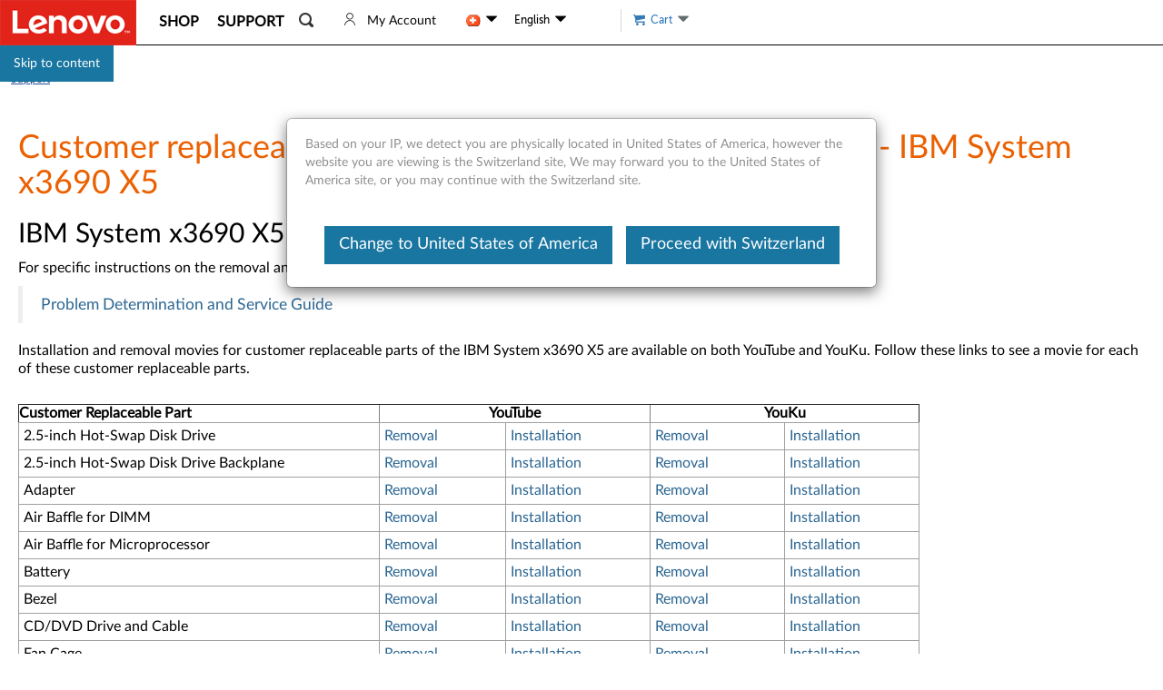

--- FILE ---
content_type: text/javascript;charset=utf-8
request_url: https://support.lenovo.com/ch/en/api/v4/contents/cdn/pd103510_1452295925000.js
body_size: 1597
content:
window.cdnData = window.cdnData ||{};Object.assign(window.cdnData,{"body":"<h2>IBM System x3690 X5 - customer replaceable parts movies</h2>\r\n\r\n<p>For specific instructions on the removal and installation of IBM\r\nSystem x3690 X5 hardware, see:</p>\r\n\r\n<blockquote><a href=\"/docs/MIGR-5085205\" class=\"ibm-pdf-link\">Problem Determination and Service\r\nGuide</a></blockquote>\r\n\r\n<p>Installation and removal movies for customer replaceable parts\r\nof the IBM System x3690 X5 are available on both YouTube and YouKu.\r\nFollow these links to see a movie for each of these customer\r\nreplaceable parts.</p>\r\n\r\n<br>\r\n \r\n\r\n<table width=\"80%\" border=\"1\" cellspacing=\"0\">\r\n<thead>\r\n<tr>\r\n<td width=\"40%\"><strong>Customer Replaceable Part</strong></td>\r\n<td colspan=\"2\" align=\"center\"><strong>YouTube</strong> </td>\r\n<td colspan=\"2\" align=\"center\"><strong>YouKu</strong></td>\r\n</tr>\r\n</thead>\r\n\r\n<tr>\r\n<td>2.5-inch Hot-Swap Disk Drive</td>\r\n<td width=\"14%\"><a href=\"http://www.youtube.com/watch?v=7z2puJcw8Rw\">Removal</a> </td>\r\n<td><a href=\"http://www.youtube.com/watch?v=h_kqi81YZeM\">Installation</a> </td>\r\n<td width=\"15%\"><a href=\"http://v.youku.com/v_show/id_XNDg0Nzc5MDY0.html\">Removal</a> </td>\r\n<td><a href=\"http://v.youku.com/v_show/id_XNDg0NzQ1Mzgw.html\">Installation</a></td>\r\n</tr>\r\n\r\n<tr>\r\n<td>2.5-inch Hot-Swap Disk Drive Backplane</td>\r\n<td width=\"14%\"><a href=\"http://www.youtube.com/watch?v=rqOYrot3KSI\">Removal</a> </td>\r\n<td><a href=\"http://www.youtube.com/watch?v=kkOz6KqYLtg\">Installation</a> </td>\r\n<td width=\"15%\"><a href=\"http://v.youku.com/v_show/id_XNDg0Nzc5NTYw.html\">Removal</a> </td>\r\n<td><a href=\"http://v.youku.com/v_show/id_XNDg0NzQ3NjUy.html\">Installation</a></td>\r\n</tr>\r\n\r\n<tr>\r\n<td>Adapter</td>\r\n<td width=\"14%\"><a href=\"http://www.youtube.com/watch?v=b0P-FqjJP6s\">Removal</a> </td>\r\n<td width=\"16%\"><a href=\"http://www.youtube.com/watch?v=-vQQ4mrZHOc\">Installation</a> </td>\r\n<td width=\"15%\"><a href=\"http://v.youku.com/v_show/id_XNDg0NzgwMDA0.html\">Removal</a></td>\r\n<td width=\"15%\"><a href=\"http://v.youku.com/v_show/id_XNDg0NzU1NjQ4.html\">Installation</a></td>\r\n</tr>\r\n\r\n<tr>\r\n<td>Air Baffle for DIMM</td>\r\n<td><a href=\"http://www.youtube.com/watch?v=aKu0dkk1dDk\">Removal</a></td>\r\n<td><a href=\"http://www.youtube.com/watch?v=uy4vrUeMD2k\">Installation</a> </td>\r\n<td><a href=\"http://v.youku.com/v_show/id_XNDg0NzgzNDM2.html\">Removal</a></td>\r\n<td><a href=\"http://v.youku.com/v_show/id_XNDg0NzYzODYw.html\">Installation</a></td>\r\n</tr>\r\n\r\n<tr>\r\n<td>Air Baffle for Microprocessor</td>\r\n<td><a href=\"http://www.youtube.com/watch?v=pQO1Z2Lj2uw\">Removal</a></td>\r\n<td><a href=\"http://www.youtube.com/watch?v=J3yDqubTCXw\">Installation</a> </td>\r\n<td><a href=\"http://v.youku.com/v_show/id_XNDg0NzkxNDU2.html\">Removal</a></td>\r\n<td><a href=\"http://v.youku.com/v_show/id_XNDg0NzcwOTA4.html\">Installation</a></td>\r\n</tr>\r\n\r\n<tr>\r\n<td>Battery</td>\r\n<td><a href=\"http://www.youtube.com/watch?v=_1AtcachcLg\">Removal</a></td>\r\n<td><a href=\"http://www.youtube.com/watch?v=GUEqva1eKdc\">Installation</a> </td>\r\n<td><a href=\"http://v.youku.com/v_show/id_XNDg0NzgxNTY0.html\">Removal</a></td>\r\n<td><a href=\"http://v.youku.com/v_show/id_XNDg0NzYwNDA0.html\">Installation</a></td>\r\n</tr>\r\n\r\n<tr>\r\n<td>Bezel</td>\r\n<td><a href=\"http://www.youtube.com/watch?v=usRP_Bneg0s\">Removal</a></td>\r\n<td><a href=\"http://www.youtube.com/watch?v=IhlsNfAMn9U\">Installation</a></td>\r\n<td><a href=\"http://v.youku.com/v_show/id_XNDg0NzgxNzg0.html\">Removal</a></td>\r\n<td><a href=\"http://v.youku.com/v_show/id_XNDg0NzYyMTI0.html\">Installation</a></td>\r\n</tr>\r\n\r\n<tr>\r\n<td>CD/DVD Drive and Cable</td>\r\n<td><a href=\"http://www.youtube.com/watch?v=NiSwGXCxzPY\">Removal</a></td>\r\n<td><a href=\"http://www.youtube.com/watch?v=OQtMi_olzE0\">Installation</a></td>\r\n<td><a href=\"http://v.youku.com/v_show/id_XNDg0NzgyODQw.html\">Removal</a></td>\r\n<td><a href=\"http://v.youku.com/v_show/id_XNDg0NzYyODYw.html\">Installation</a></td>\r\n</tr>\r\n\r\n<tr>\r\n<td>Fan Cage</td>\r\n<td><a href=\"http://www.youtube.com/watch?v=XkUcojByTcg\">Removal</a></td>\r\n<td><a href=\"http://www.youtube.com/watch?v=8x-pz5o75Ac\">Installation</a> </td>\r\n<td><a href=\"http://v.youku.com/v_show/id_XNDg0Nzg0Mjc2.html\">Removal</a></td>\r\n<td><a href=\"http://v.youku.com/v_show/id_XNDg0NzY3NzM2.html\">Installation</a></td>\r\n</tr>\r\n\r\n<tr>\r\n<td>Hot-Swap Fan Assembly</td>\r\n<td><a href=\"http://www.youtube.com/watch?v=pMz1YfMZOGI\">Removal</a></td>\r\n<td><a href=\"http://www.youtube.com/watch?v=ETrQ0sYGV4E\">Installation</a> </td>\r\n<td><a href=\"http://v.youku.com/v_show/id_XNDg0Nzg1MzYw.html\">Removal</a></td>\r\n<td><a href=\"http://v.youku.com/v_show/id_XNDg0NzY4MDQ0.html\">Installation</a></td>\r\n</tr>\r\n\r\n<tr>\r\n<td>Memory Module (DIMM)</td>\r\n<td><a href=\"http://www.youtube.com/watch?v=I_PQxW7neWg\">Removal</a></td>\r\n<td><a href=\"http://www.youtube.com/watch?v=qwX-QL2mLY8\">Installation</a> </td>\r\n<td><a href=\"http://v.youku.com/v_show/id_XNDg0Nzg2MDQ0.html\">Removal</a></td>\r\n<td><a href=\"http://v.youku.com/v_show/id_XNDg0NzY5NDQw.html\">Installation</a></td>\r\n</tr>\r\n\r\n<tr>\r\n<td>Memory Tray</td>\r\n<td><a href=\"http://www.youtube.com/watch?v=1wDgT61MtTI\">Removal</a></td>\r\n<td><a href=\"http://www.youtube.com/watch?v=nd5A4BZhlGI\">Installation</a> </td>\r\n<td><a href=\"http://v.youku.com/v_show/id_XNDg0Nzg2NDg0.html\">Removal</a></td>\r\n<td><a href=\"http://v.youku.com/v_show/id_XNDg0NzcwMDg4.html\">Installation</a></td>\r\n</tr>\r\n\r\n<tr>\r\n<td>Operator Information Panel</td>\r\n<td><a href=\"http://www.youtube.com/watch?v=7c1jKveyAzk\">Removal</a></td>\r\n<td><a href=\"http://www.youtube.com/watch?v=Hsr7rRb9UFU\">Installation</a> </td>\r\n<td><a href=\"http://v.youku.com/v_show/id_XNDg0NzkxOTM2.html\">Removal</a></td>\r\n<td><a href=\"http://v.youku.com/v_show/id_XNDg0NzcxOTA4.html\">Installation</a></td>\r\n</tr>\r\n\r\n<tr>\r\n<td>PCI Riser Card Assembly</td>\r\n<td><a href=\"http://www.youtube.com/watch?v=YS9YEzuvzZ8\">Removal</a></td>\r\n<td><a href=\"http://www.youtube.com/watch?v=Q4CVOvuuMhQ\">Installation</a></td>\r\n<td><a href=\"http://v.youku.com/v_show/id_XNDg0Nzk0MjQ0.html\">Removal</a></td>\r\n<td><a href=\"http://v.youku.com/v_show/id_XNDg0NzcyMjUy.html\">Installation</a></td>\r\n</tr>\r\n\r\n<tr>\r\n<td>Power Interposer Card Assembly</td>\r\n<td><a href=\"http://www.youtube.com/watch?v=A8BXtTICo6Y\">Removal</a></td>\r\n<td><a href=\"http://www.youtube.com/watch?v=5NMpAZ6mbKM\">Installation</a></td>\r\n<td><a href=\"http://v.youku.com/v_show/id_XNDg0Nzk0NjYw.html\">Removal</a></td>\r\n<td><a href=\"http://v.youku.com/v_show/id_XNDg0NzcyNjYw.html\">Installation</a></td>\r\n</tr>\r\n\r\n<tr>\r\n<td>Power Supply</td>\r\n<td><a href=\"http://www.youtube.com/watch?v=xZDjgX-Y0AY\">Removal</a></td>\r\n<td><a href=\"http://www.youtube.com/watch?v=tlLgCsviV2Q\">Installation</a></td>\r\n<td><a href=\"http://v.youku.com/v_show/id_XNDg0Nzg1NzA0.html\">Removal</a></td>\r\n<td><a href=\"http://v.youku.com/v_show/id_XNDg0NzY4NjA4.html\">Installation</a></td>\r\n</tr>\r\n\r\n<tr>\r\n<td>SAS Cable Guide</td>\r\n<td><a href=\"http://www.youtube.com/watch?v=1TKccsPU-Dc\">Removal</a></td>\r\n<td><a href=\"http://www.youtube.com/watch?v=Ty2qw9QYneE\">Installation</a> </td>\r\n<td><a href=\"http://v.youku.com/v_show/id_XNDg0Nzk0ODgw.html\">Removal</a></td>\r\n<td><a href=\"http://v.youku.com/v_show/id_XNDg0NzczOTI4.html\">Installation</a></td>\r\n</tr>\r\n\r\n<tr>\r\n<td>Top Cover</td>\r\n<td><a href=\"http://www.youtube.com/watch?v=PCU9pLVjfU0\">Removal</a></td>\r\n<td><a href=\"http://www.youtube.com/watch?v=_4Uk2c670gA\">Installation</a> </td>\r\n<td><a href=\"http://v.youku.com/v_show/id_XNDg0Nzk1MDMy.html\">Removal</a></td>\r\n<td><a href=\"http://v.youku.com/v_show/id_XNDg0Nzc0MTY0.html\">Installation</a></td>\r\n</tr>\r\n\r\n<tr>\r\n<td>USB Video Cable</td>\r\n<td><a href=\"http://www.youtube.com/watch?v=HajW2tJjFx0\">Removal</a></td>\r\n<td><a href=\"http://www.youtube.com/watch?v=3H2gP5U3e5s\">Installation</a> </td>\r\n<td><a href=\"http://v.youku.com/v_show/id_XNDg0Nzk1MjI4.html\">Removal</a></td>\r\n<td><a href=\"http://v.youku.com/v_show/id_XNDg0Nzc0OTgw.html\">Installation</a></td>\r\n</tr>\r\n</table>\r\n\r\n<br>\r\n \r\n\r\n<p>For assistance with the movie player, see:</p>\r\n\r\n<blockquote>\r\n<p><a href=\"/documents/MIGR-52313\" class=\"ibm-forward-link\">Movie player\r\nhelp</a></p>\r\n</blockquote>\r\n\r\n<!-- Created by 3rd party editor, NOT QUEST INPUT --><div id=\"divauto-tranmt\" data-mt=\"\"  style=\"display:none; \"></div>","updated":"1452295925000"})

--- FILE ---
content_type: application/javascript
request_url: https://support.lenovo.com/Q0r2bWtkx/E1jQj4K_w/tE9GrXQbG7XNDw9p/GgtVdzEC/WlIOB/CQNSnwB
body_size: 168513
content:
(function(){if(typeof Array.prototype.entries!=='function'){Object.defineProperty(Array.prototype,'entries',{value:function(){var index=0;const array=this;return {next:function(){if(index<array.length){return {value:[index,array[index++]],done:false};}else{return {done:true};}},[Symbol.iterator]:function(){return this;}};},writable:true,configurable:true});}}());(function(){lK();dFO();EQO();var pF=function(kw){return ~kw;};var jA=function(){M9=(RK.sjs_se_global_subkey?RK.sjs_se_global_subkey.push(xC):RK.sjs_se_global_subkey=[xC])&&RK.sjs_se_global_subkey;};var EC=function(kz,Iz){return kz>Iz;};var Bx=function(){Vw=["\x6c\x65\x6e\x67\x74\x68","\x41\x72\x72\x61\x79","\x63\x6f\x6e\x73\x74\x72\x75\x63\x74\x6f\x72","\x6e\x75\x6d\x62\x65\x72"];};var Uw=function q5(s2,R9){var P5=q5;do{switch(s2){case VP:{s2+=VY;vg(jr,[]);vg(fX,[Zp()]);(function(Az,Pv){return vg.apply(this,[Cr,arguments]);}(['v','3','k','7vg7gt4vgHjbbbbbb','tHHxHjbbbbbb','b','kb','vt','vb','kbbb','kbbk','kbv7','Hbb','gg','kt','gggggg','47g','x','7','vjkk','xbbb','v7','kx','vvvv','g3v','kj3k'],z2));Sp=vg(mK,[['7bgHjbbbbbb','7','k','3','x','gv','tHHxHjbbbbbb','tH4gx','7v3vttx','3x33tb4jbbbbbb','b','7vg7gt4vgHjbbbbbb','3333333','vvb33bH','kbv7','vb73','xtbb','7bgt','3kgv','ktx37','xv4t3','g','kk','k7','k3','vv','xv','x7','kb','gb','kbb','vH','vb','kvt','v','xx','H','kgv','7vg7gt4vgt','xbbb','7ggg','vggg','kbbbb','kx','kH','vbbb','t','kg','vbkt','kkk','vk','kj4x','vjkk','kv','kt','4t','kbbb','xtbbbbb','37v','xxx','34H','vktbbbbb','kjt4','kj7x','kj3k'],Ox(Ox(Y9))]);H1=function bXSTPcWvZl(){function Qk(a,b,c){return a.substr(b,c);}mS();jh();RS();function N1(){return Qk(I1()[dh(Ww)]+'',0,hw());}function Yh(){return fM.apply(this,[jz,arguments]);}var j;function Ex(){return Lw.apply(this,[rh,arguments]);}function b(){this["xg"]=(this["xg"]&0xffff)*0xc2b2ae35+(((this["xg"]>>>16)*0xc2b2ae35&0xffff)<<16)&0xffffffff;this.OL=KI;}function sS(Jl,Yz){var Fg=sS;switch(Jl){case TI:{var pI=Yz[Q];var W1=Yz[l1];var fx=CS([],[]);var Zk=U2(CS(pI,jl()),pz);var Dx=Pw[W1];var zS=kL;while(Oz(zS,Dx.length)){var gz=wm(Dx,zS);var XL=wm(t2.YL,Zk++);fx+=sS(s1,[NL(bM(NL(gz,XL)),Zx(gz,XL))]);zS++;}return fx;}break;case JM:{var Gk=Yz[Q];var Rh=Yz[l1];var xl=Yz[r];var Tk=Yz[YM];var Xm=CS([],[]);var Aw=U2(CS(Tk,jl()),Om);var JC=hg[Rh];var rU=kL;if(Oz(rU,JC.length)){do{var Xl=wm(JC,rU);var Bh=wm(pm.lg,Aw++);Xm+=sS(s1,[NL(Zx(bM(Xl),bM(Bh)),Zx(Xl,Bh))]);rU++;}while(Oz(rU,JC.length));}return Xm;}break;case Vx:{var F1=Yz[Q];tm(F1[kL]);var FL=kL;while(Oz(FL,F1.length)){Km()[F1[FL]]=function(){var sz=F1[FL];return function(V1,Im){var P1=Uk.call(null,V1,Im);Km()[sz]=function(){return P1;};return P1;};}();++FL;}}break;case wx:{var vk=Yz[Q];var w1=Yz[l1];var lC=Yz[r];var wS=CS([],[]);var x2=U2(CS(vk,jl()),hM);var Ug=Hz[w1];var bS=kL;if(Oz(bS,Ug.length)){do{var G=wm(Ug,bS);var CU=wm(ck.Um,x2++);wS+=sS(s1,[Zx(NL(bM(G),CU),NL(bM(CU),G))]);bS++;}while(Oz(bS,Ug.length));}return wS;}break;case YM:{var tg=Yz[Q];t2=function(fU,cg){return sS.apply(this,[TI,arguments]);};return j(tg);}break;case f:{var zh=Yz[Q];var mL=Yz[l1];var LM=Yz[r];var zQ=Yz[YM];var zL=hg[WL];var d=CS([],[]);var T1=hg[mL];var Ig=DC(T1.length,Ww);while(JU(Ig,kL)){var h2=U2(CS(CS(Ig,zQ),jl()),zL.length);var rS=wm(T1,Ig);var Xk=wm(zL,h2);d+=sS(s1,[NL(Zx(bM(rS),bM(Xk)),Zx(rS,Xk))]);Ig--;}return sS(tC,[d]);}break;case T:{var v2=Yz[Q];ck=function(gx,jw,rx){return sS.apply(this,[wx,arguments]);};return Ik(v2);}break;case tC:{var bC=Yz[Q];pm=function(Eh,ZI,kh,kk){return sS.apply(this,[JM,arguments]);};return RQ(bC);}break;case s1:{var Em=Yz[Q];if(wI(Em,SU)){return R1[nM[WL]][nM[Ww]](Em);}else{Em-=kw;return R1[nM[WL]][nM[Ww]][nM[kL]](null,[CS(dz(Em,bm),Az),CS(U2(Em,Kl),Mw)]);}}break;case W:{var zl=Yz[Q];var D1=Yz[l1];var Jx=jC[Gx];var NC=CS([],[]);var SI=jC[zl];var pL=DC(SI.length,Ww);if(JU(pL,kL)){do{var Kh=U2(CS(CS(pL,D1),jl()),Jx.length);var tk=wm(SI,pL);var XS=wm(Jx,Kh);NC+=sS(s1,[NL(bM(NL(tk,XS)),Zx(tk,XS))]);pL--;}while(JU(pL,kL));}return qg(W,[NC]);}break;}}var hg;var fg;var YQ;var vh;function CS(AS,NS){return AS+NS;}function hQ(Y,F){return Y/F;}var tm;var lS;function Zg(a,b){return a.charCodeAt(b);}function c(bw,dU){return bw!==dU;}function Ah(){return JS.apply(this,[ch,arguments]);}function Zh(){return Qk(I1()[dh(Ww)]+'',lk(),ll()-lk());}function hl(){this["xg"]=(this["xg"]&0xffff)*0x85ebca6b+(((this["xg"]>>>16)*0x85ebca6b&0xffff)<<16)&0xffffffff;this.OL=Tm;}var R1;function Vm(){return zC.apply(this,[tQ,arguments]);}function dh(RC){return OS()[RC];}function Km(){var sm=Object['\x63\x72\x65\x61\x74\x65']({});Km=function(){return sm;};return sm;}function Lw(dQ,Il){var A2=Lw;switch(dQ){case PM:{var FI=Il[Q];FI[mz]=function(){var B=Vz()[Nl(Gx)].apply(null,[kL,nz(bx),th]);for(let cx=kL;Oz(cx,Zz);++cx){B+=this[J]().toString(WL).padStart(Zz,Ow()[fl(kL)].apply(null,[nz(Ml),kL]));}var ng=parseInt(B.slice(Ww,hM),WL);var pg=B.slice(hM);if(Lz(ng,kL)){if(Lz(pg.indexOf(Vz()[Nl(Ww)](O2,nz(Zw),Wl(kL))),nz(Ww))){return kL;}else{ng-=cL[rz];pg=CS(Ow()[fl(kL)].call(null,nz(Ml),kL),pg);}}else{ng-=cL[Gx];pg=CS(Vz()[Nl(Ww)](O2,nz(Zw),Vg),pg);}var dM=kL;var WS=Ww;for(let Eg of pg){dM+=Cx(WS,parseInt(Eg));WS/=WL;}return Cx(dM,Math.pow(WL,ng));};JS(G2,[FI]);}break;case G2:{var Rx=Il[Q];Rx[lx]=function(xC,gC){var EU=atob(xC);var fm=kL;var Nk=[];var BU=kL;for(var sh=kL;Oz(sh,EU.length);sh++){Nk[BU]=EU.charCodeAt(sh);fm=qI(fm,Nk[BU++]);}JS(mU,[this,U2(CS(fm,gC),Yw)]);return Nk;};Lw(PM,[Rx]);}break;case IQ:{var QL=Il[Q];QL[J]=function(){return this[AM][this[Zz][Sw.R]++];};Lw(G2,[QL]);}break;case s1:{var CM=Il[Q];CM[kx]=function(q){return this[Nh](q?this[GQ][DC(this[GQ][Km()[W2(Ww)](kL,sk)],Ww)]:this[GQ].pop());};Lw(IQ,[CM]);}break;case rh:{var q2=Il[Q];q2[Nh]=function(fS){return Lz(typeof fS,I1()[dh(Ww)](lz,Ww,wl,nz(jS)))?fS.t:fS;};Lw(s1,[q2]);}break;case vx:{var BC=Il[Q];BC[tU]=function(TM){return N2.call(this[Rl],TM,this);};Lw(rh,[BC]);}break;case Bg:{var pC=Il[Q];pC[cU]=function(wg,Lm,Iz){if(Lz(typeof wg,I1()[dh(Ww)].apply(null,[Ql,Ww,Wl(Ww),nz(jS)]))){Iz?this[GQ].push(wg.t=Lm):wg.t=Lm;}else{FQ.call(this[Rl],wg,Lm);}};Lw(vx,[pC]);}break;case Bx:{var FM=Il[Q];FM[xz]=function(rg,Fk){this[Zz][rg]=Fk;};FM[wl]=function(DM){return this[Zz][DM];};Lw(Bg,[FM]);}break;}}function X(ZM,Mm){return ZM===Mm;}function cC(qM){this[GQ]=Object.assign(this[GQ],qM);}function Oz(YI,pQ){return YI<pQ;}return Pl.call(this,tQ);function Yx(){return Z.apply(this,[M,arguments]);}function NU(){return Pl.apply(this,[YM,arguments]);}function ck(){return WI.apply(this,[Ok,arguments]);}function Vz(){var sL=Object['\x63\x72\x65\x61\x74\x65']({});Vz=function(){return sL;};return sL;}function zC(fC,AL){var jk=zC;switch(fC){case LI:{var Fl=AL[Q];Fl[Fl[XM](SM)]=function(){this[GQ].push(this[mz]());};Pl(Qw,[Fl]);}break;case gQ:{var cw=AL[Q];cw[cw[XM](El)]=function(){var Fh=this[J]();var xQ=this[J]();var xM=this[kI]();var GU=vh.call(this[Rl]);var c2=this[pz];this[GQ].push(function(...Lx){var Wm=cw[pz];Fh?cw[pz]=c2:cw[pz]=cw[vz](this);var Rw=DC(Lx.length,xQ);cw[U1]=CS(Rw,Ww);while(Oz(Rw++,kL)){Lx.push(undefined);}for(let Jg of Lx.reverse()){cw[GQ].push(cw[vz](Jg));}AQ.call(cw[Rl],GU);var gI=cw[Zz][Sw.R];cw[xz](Sw.R,xM);cw[GQ].push(Lx.length);cw[lz]();var Ck=cw[kx]();while(wM(--Rw,kL)){cw[GQ].pop();}cw[xz](Sw.R,gI);cw[pz]=Wm;return Ck;});};zC(LI,[cw]);}break;case wz:{var Yl=AL[Q];Yl[Yl[XM](Hg)]=function(){this[GQ].push(this[J]());};zC(gQ,[Yl]);}break;case jz:{var Jh=AL[Q];Jh[Jh[XM](bg)]=function(){this[GQ].push(DC(this[kx](),this[kx]()));};zC(wz,[Jh]);}break;case KC:{var RL=AL[Q];RL[RL[XM](BL)]=function(){this[GQ].push(CS(this[kx](),this[kx]()));};zC(jz,[RL]);}break;case Q:{var HL=AL[Q];HL[HL[XM](x1)]=function(){var Jz=this[GQ].pop();var sM=this[J]();if(lw(typeof Jz,I1()[dh(Ww)](Zz,Ww,dL,nz(jS)))){throw Km()[W2(rz)].apply(null,[Ww,nz(VC)]);}if(wM(sM,Ww)){Jz.t++;return;}this[GQ].push(new Proxy(Jz,{get(Zl,H2,bh){if(sM){return ++Zl.t;}return Zl.t++;}}));};zC(KC,[HL]);}break;case pk:{var Q2=AL[Q];Q2[Q2[XM](zM)]=function(){this[GQ].push(Oz(this[kx](),this[kx]()));};zC(Q,[Q2]);}break;case tM:{var HM=AL[Q];HM[HM[XM](nk)]=function(){this[GQ].push(Zx(this[kx](),this[kx]()));};zC(pk,[HM]);}break;case MI:{var TC=AL[Q];TC[TC[XM](WQ)]=function(){var JI=this[J]();var S=this[GQ].pop();var TU=this[GQ].pop();var BQ=this[GQ].pop();var Hl=this[Zz][Sw.R];this[xz](Sw.R,S);try{this[lz]();}catch(Bk){this[GQ].push(this[vz](Bk));this[xz](Sw.R,TU);this[lz]();}finally{this[xz](Sw.R,BQ);this[lz]();this[xz](Sw.R,Hl);}};zC(tM,[TC]);}break;case tQ:{var L1=AL[Q];L1[L1[XM](v1)]=function(){cQ.call(this[Rl]);};zC(MI,[L1]);}break;}}function p2(a){return a.length;}function mS(){pl=[];Ww=1;I1()[dh(Ww)]=bXSTPcWvZl;if(typeof window!=='undefined'){R1=window;}else if(typeof global!==''+[][[]]){R1=global;}else{R1=this;}}function lk(){return hw()+p2("\x39\x36\x32\x37\x34\x36\x64")+3;}function Nl(lU){return OS()[lU];}function Xz(){return Lw.apply(this,[s1,arguments]);}function pm(){return sS.apply(this,[f,arguments]);}var Pw;function fL(){this["vS"]=(this["vS"]&0xffff)*0xcc9e2d51+(((this["vS"]>>>16)*0xcc9e2d51&0xffff)<<16)&0xffffffff;this.OL=kz;}function PQ(){this["xg"]^=this["vS"];this.OL=Lh;}function Dz(){return Qk(I1()[dh(Ww)]+'',ll()+1);}function Xw(){return JS.apply(this,[Wk,arguments]);}function Xg(){return Z.apply(this,[r,arguments]);}function BM(){return Lw.apply(this,[PM,arguments]);}var FQ;function Lz(N,GS){return N==GS;}function U2(mk,VM){return mk%VM;}function vC(){return JS.apply(this,[G2,arguments]);}function Tl(){return Lw.apply(this,[G2,arguments]);}function bM(vm){return ~vm;}function wI(P2,C2){return P2<=C2;}function nQ(){return zC.apply(this,[jz,arguments]);}function dz(ql,xS){return ql>>xS;}var TI,SU,W,Bg,wU,Vx,Cz,mh,s1,f1,LI,Ok,YU,A,f,ch,mU,Mw,Qw,gU,MI,wx,gQ,tC,tM,tQ,Sz,jz,qC,rh,KC,vx,Az,wz,T,kU,kw,r1,JM,pk,Bx,GM,IQ,M,PM,Kl,Wk,QQ;function hw(){return GL(I1()[dh(Ww)]+'',"0x"+"\x39\x36\x32\x37\x34\x36\x64");}function SQ(){return fM.apply(this,[YM,arguments]);}function nz(j1){return -j1;}var MU;function LS(){return Lw.apply(this,[IQ,arguments]);}function JU(PL,dm){return PL>=dm;}function lw(nw,Wx){return nw!=Wx;}var jC;function Mh(AU,n){return AU<<n;}function JS(UU,zk){var gM=JS;switch(UU){case qC:{var nS=zk[Q];nS[nS[XM](QC)]=function(){this[GQ].push(this[kx]()&&this[kx]());};fM(Bg,[nS]);}break;case ch:{var ZQ=zk[Q];ZQ[ZQ[XM](pz)]=function(){this[GQ].push(Mh(this[kx](),this[kx]()));};JS(qC,[ZQ]);}break;case tC:{var cS=zk[Q];JS(ch,[cS]);}break;case mU:{var Tg=zk[Q];var bk=zk[l1];Tg[XM]=function(B1){return U2(CS(B1,bk),Yw);};JS(tC,[Tg]);}break;case wU:{var kg=zk[Q];kg[lz]=function(){var QI=this[J]();while(lw(QI,Sw.n)){this[QI](this);QI=this[J]();}};}break;case KC:{var Kg=zk[Q];Kg[Mg]=function(bz,b1){return {get t(){return bz[b1];},set t(nl){bz[b1]=nl;}};};JS(wU,[Kg]);}break;case S2:{var mI=zk[Q];mI[vz]=function(VL){return {get t(){return VL;},set t(Gl){VL=Gl;}};};JS(KC,[mI]);}break;case Wk:{var EI=zk[Q];EI[OU]=function(hU){return {get t(){return hU;},set t(fQ){hU=fQ;}};};JS(S2,[EI]);}break;case LI:{var h=zk[Q];h[UQ]=function(){var Qz=Zx(Mh(this[J](),Zz),this[J]());var gg=Vz()[Nl(Gx)].apply(null,[kL,nz(bx),bg]);for(var K2=kL;Oz(K2,Qz);K2++){gg+=String.fromCharCode(this[J]());}return gg;};JS(Wk,[h]);}break;case G2:{var lh=zk[Q];lh[kI]=function(){var XC=Zx(Zx(Zx(Mh(this[J](),NM),Mh(this[J](),K)),Mh(this[J](),Zz)),this[J]());return XC;};JS(LI,[lh]);}break;}}function I1(){var dl=[];I1=function(){return dl;};return dl;}function OS(){var k=['R2','cM','rC','FC','sl','jU','Rg'];OS=function(){return k;};return k;}function qS(){this["Ux"]++;this.OL=Ix;}function vU(){return Lw.apply(this,[vx,arguments]);}var WC;function bL(){return Lw.apply(this,[Bg,arguments]);}function gm(){return Z.apply(this,[Cz,arguments]);}function Dh(){return zC.apply(this,[gQ,arguments]);}function Nw(){return Pl.apply(this,[W,arguments]);}function Cx(Pg,Y2){return Pg*Y2;}function IM(){this["b2"]++;this.OL=qS;}var Ik;function zg(){return Lw.apply(this,[Bx,arguments]);}function Lk(){return JS.apply(this,[KC,arguments]);}function rM(){CC=["",":DO","","","\n","","(\n\vX[xnn__<TX8;Gx","Y\x3f%COLjhBgpzZZ0[Xb;,r&0%","=TE\rVn\f\r\'P"];}function wm(EL,XQ){return EL[nM[rz]](XQ);}function BI(){return JS.apply(this,[LI,arguments]);}function zU(){return Z.apply(this,[PM,arguments]);}function Wl(B2){return !B2;}var Sx,Q,Kz,r,WU,vl,l1,G2,YM,S2,dx;function Dk(){return Z.apply(this,[W,arguments]);}function GL(a,b,c){return a.indexOf(b,c);}function EQ(){Pw=["","\x00{\\5;\f{","|[[$F=SHY\\^*C4W]L[D^\x3fH#G","k\\W7%E","o; rv{<0Ri(Kp=(IV&C(","TB>\\6LDZ"];}function Wz(){this["xg"]^=this["xg"]>>>16;this.OL=hl;}function YS(){return Pl.apply(this,[Wk,arguments]);}function hh(){return nC(lL(),421755);}var RQ;function t2(){return WI.apply(this,[pk,arguments]);}function WI(zz,Gm){var Nm=WI;switch(zz){case wU:{var j2=Gm[Q];RQ(j2[kL]);var Sm=kL;if(Oz(Sm,j2.length)){do{I1()[j2[Sm]]=function(){var Jk=j2[Sm];return function(XU,dw,Th,sQ){var Bz=pm(Sh,dw,lz,sQ);I1()[Jk]=function(){return Bz;};return Bz;};}();++Sm;}while(Oz(Sm,j2.length));}}break;case Sz:{var Fm=Gm[Q];var Tx=Gm[l1];var lM=Gm[r];var Oh=CS([],[]);var Fw=U2(CS(Tx,jl()),mg);var Hw=CC[Fm];for(var g=kL;Oz(g,Hw.length);g++){var Hm=wm(Hw,g);var SS=wm(YQ.fI,Fw++);Oh+=sS(s1,[Zx(NL(bM(Hm),SS),NL(bM(SS),Hm))]);}return Oh;}break;case mh:{var px=Gm[Q];YQ=function(p,sx,m1){return WI.apply(this,[Sz,arguments]);};return fg(px);}break;case Ok:{var OC=Gm[Q];var sU=Gm[l1];var mx=Gm[r];var Ez=Hz[kL];var X1=CS([],[]);var mw=Hz[sU];var bI=DC(mw.length,Ww);if(JU(bI,kL)){do{var EC=U2(CS(CS(bI,OC),jl()),Ez.length);var Vk=wm(mw,bI);var gw=wm(Ez,EC);X1+=sS(s1,[Zx(NL(bM(Vk),gw),NL(bM(gw),Vk))]);bI--;}while(JU(bI,kL));}return sS(T,[X1]);}break;case mU:{var gh=Gm[Q];var DS=Gm[l1];var Z1=Vz()[Nl(Gx)](kL,nz(bx),Wl(kL));for(var V2=kL;Oz(V2,gh[Km()[W2(Ww)](kL,sk)]);V2=CS(V2,Ww)){var hk=gh[Km()[W2(WL)].apply(null,[O2,nz(dS)])](V2);var QM=DS[hk];Z1+=QM;}return Z1;}break;case f:{var pM={'\x36':Vz()[Nl(kL)].apply(null,[Gx,hM,xU]),'\x41':Vz()[Nl(Ww)].apply(null,[O2,nz(Zw),Bm]),'\x4c':Rz()[Gw(kL)].apply(null,[nz(jm),Ww,nk]),'\x4f':Vz()[Nl(WL)](rz,nz(TS),nx),'\x51':Km()[W2(kL)](WL,nz(HQ)),'\x73':Ow()[fl(kL)].apply(null,[nz(Ml),kL]),'\x77':Vz()[Nl(rz)](WL,z2,nx)};return function(Cl){return WI(mU,[Cl,pM]);};}break;case M:{var E=Gm[Q];j(E[kL]);var R=kL;if(Oz(R,E.length)){do{Ow()[E[R]]=function(){var Pk=E[R];return function(A1,gS){var gl=t2(A1,gS);Ow()[Pk]=function(){return gl;};return gl;};}();++R;}while(Oz(R,E.length));}}break;case Sx:{var Cm=Gm[Q];var KU=Gm[l1];var UM=[];var rQ=WI(f,[]);var UI=KU?R1[Ow()[fl(Ww)](nz(cU),rz)]:R1[Vz()[Nl(O2)](Zz,nz(O),wh)];for(var xw=kL;Oz(xw,Cm[Km()[W2(Ww)].apply(null,[kL,sk])]);xw=CS(xw,Ww)){UM[Vz()[Nl(QC)](Ww,nz(KQ),ph)](UI(rQ(Cm[xw])));}return UM;}break;case pk:{var nL=Gm[Q];var rk=Gm[l1];var vI=Pw[Gx];var MS=CS([],[]);var Al=Pw[rk];var Nz=DC(Al.length,Ww);while(JU(Nz,kL)){var AI=U2(CS(CS(Nz,nL),jl()),vI.length);var H=wm(Al,Nz);var RM=wm(vI,AI);MS+=sS(s1,[NL(bM(NL(H,RM)),Zx(H,RM))]);Nz--;}return sS(YM,[MS]);}break;case kU:{var gL=Gm[Q];fg(gL[kL]);var rm=kL;if(Oz(rm,gL.length)){do{Vz()[gL[rm]]=function(){var Rk=gL[rm];return function(gk,F2,hI){var ZU=YQ(gk,F2,hM);Vz()[Rk]=function(){return ZU;};return ZU;};}();++rm;}while(Oz(rm,gL.length));}}break;}}function l(){return JS.apply(this,[wU,arguments]);}function W2(pw){return OS()[pw];}function V(){return zC.apply(this,[KC,arguments]);}function nI(){return zC.apply(this,[tM,arguments]);}function Sk(){return fM.apply(this,[wz,arguments]);}function NL(fh,HC){return fh&HC;}function Ow(){var jQ={};Ow=function(){return jQ;};return jQ;}function bU(){return zC.apply(this,[MI,arguments]);}function NI(){return fM.apply(this,[Bg,arguments]);}function Sl(){return qg.apply(this,[A,arguments]);}var p1;function Bl(){return fM.apply(this,[PM,arguments]);}function Z(OM,hx){var MC=Z;switch(OM){case QQ:{var zx=hx[Q];zx[zx[XM](TS)]=function(){this[GQ].push(Cx(nz(Ww),this[kx]()));};zC(tQ,[zx]);}break;case r:{var Vh=hx[Q];Vh[Vh[XM](VI)]=function(){this[GQ].push(X(this[kx](),this[kx]()));};Z(QQ,[Vh]);}break;case Bg:{var lI=hx[Q];lI[lI[XM](Mg)]=function(){this[cU](this[GQ].pop(),this[kx](),this[J]());};Z(r,[lI]);}break;case Cz:{var wC=hx[Q];wC[wC[XM](LC)]=function(){this[GQ].push(hQ(this[kx](),this[kx]()));};Z(Bg,[wC]);}break;case M:{var qQ=hx[Q];qQ[qQ[XM](sg)]=function(){this[GQ].push(this[vz](undefined));};Z(Cz,[qQ]);}break;case Bx:{var Cg=hx[Q];Cg[Cg[XM](Iw)]=function(){this[GQ]=[];MU.call(this[Rl]);this[xz](Sw.R,this[AM].length);};Z(M,[Cg]);}break;case PM:{var k2=hx[Q];k2[k2[XM](wk)]=function(){this[GQ].push(c(this[kx](),this[kx]()));};Z(Bx,[k2]);}break;case W:{var qw=hx[Q];qw[qw[XM](Wg)]=function(){this[GQ].push(dz(this[kx](),this[kx]()));};Z(PM,[qw]);}break;case GM:{var kl=hx[Q];kl[kl[XM](fk)]=function(){this[GQ].push(qI(this[kx](),this[kx]()));};Z(W,[kl]);}break;case Sx:{var cI=hx[Q];cI[cI[XM](Ym)]=function(){this[GQ].push(U2(this[kx](),this[kx]()));};Z(GM,[cI]);}break;}}function Am(){Hz=[")JgX\"RmfV2) ,oXsDiB[","","\'z>:\x07da\'$"];}function Gw(l2){return OS()[l2];}function vQ(k1,T2){return k1 in T2;}function II(){return JS.apply(this,[qC,arguments]);}function jh(){Kz=+ ! +[]+! +[]+! +[]+! +[]+! +[],dx=+ ! +[]+! +[]+! +[]+! +[]+! +[]+! +[]+! +[],vl=[+ ! +[]]+[+[]]-+ ! +[]-+ ! +[],Q=+[],r=! +[]+! +[],WU=! +[]+! +[]+! +[]+! +[],l1=+ ! +[],G2=[+ ! +[]]+[+[]]-+ ! +[],Sx=+ ! +[]+! +[]+! +[]+! +[]+! +[]+! +[],S2=[+ ! +[]]+[+[]]-[],YM=+ ! +[]+! +[]+! +[];}function CI(vg,OQ){var PU=CI;switch(vg){case TI:{var HU=OQ[Q];var wL=CS([],[]);var D=DC(HU.length,Ww);while(JU(D,kL)){wL+=HU[D];D--;}return wL;}break;case mh:{var VS=OQ[Q];ck.Um=CI(TI,[VS]);while(Oz(ck.Um.length,NM))ck.Um+=ck.Um;}break;case YU:{Ik=function(mC){return CI.apply(this,[mh,arguments]);};WI(Ok,[nz(Ol),WL,CL]);}break;case f1:{var Ch=OQ[Q];var ZC=CS([],[]);var G1=DC(Ch.length,Ww);while(JU(G1,kL)){ZC+=Ch[G1];G1--;}return ZC;}break;case A:{var hz=OQ[Q];YQ.fI=CI(f1,[hz]);while(Oz(YQ.fI.length,GI))YQ.fI+=YQ.fI;}break;case mU:{fg=function(Gz){return CI.apply(this,[A,arguments]);};YQ.call(null,QC,nz(w),cm);}break;case wz:{var ML=OQ[Q];var Zm=CS([],[]);for(var Gh=DC(ML.length,Ww);JU(Gh,kL);Gh--){Zm+=ML[Gh];}return Zm;}break;case T:{var Mk=OQ[Q];Uk.QU=CI(wz,[Mk]);while(Oz(Uk.QU.length,zM))Uk.QU+=Uk.QU;}break;case dx:{tm=function(AC){return CI.apply(this,[T,arguments]);};sS.call(null,W,[QC,nz(HQ)]);}break;case r1:{var cl=OQ[Q];var C=CS([],[]);var z1=DC(cl.length,Ww);if(JU(z1,kL)){do{C+=cl[z1];z1--;}while(JU(z1,kL));}return C;}break;}}var Hz;function hC(){return WI.apply(this,[kU,arguments]);}function Uw(){return Pl.apply(this,[Qw,arguments]);}function Hx(){return fM.apply(this,[kU,arguments]);}function wM(Qx,U){return Qx>U;}function Zx(MM,TQ){return MM|TQ;}function qg(I2,v){var KM=qg;switch(I2){case tM:{var Ul=v[Q];t2.YL=CI(r1,[Ul]);while(Oz(t2.YL.length,Hk))t2.YL+=t2.YL;}break;case vx:{j=function(Pm){return qg.apply(this,[tM,arguments]);};WI.apply(null,[pk,[nz(Mx),Ww]]);}break;case mh:{var tS=v[Q];var d2=v[l1];var Dw=v[r];var r2=CC[lz];var qk=CS([],[]);var tw=CC[tS];for(var fz=DC(tw.length,Ww);JU(fz,kL);fz--){var Uz=U2(CS(CS(fz,d2),jl()),r2.length);var X2=wm(tw,fz);var HI=wm(r2,Uz);qk+=sS(s1,[Zx(NL(bM(X2),HI),NL(bM(HI),X2))]);}return WI(mh,[qk]);}break;case Cz:{var pU=v[Q];var Gg=CS([],[]);for(var kM=DC(pU.length,Ww);JU(kM,kL);kM--){Gg+=pU[kM];}return Gg;}break;case TI:{var qm=v[Q];pm.lg=qg(Cz,[qm]);while(Oz(pm.lg.length,VQ))pm.lg+=pm.lg;}break;case gU:{RQ=function(bl){return qg.apply(this,[TI,arguments]);};sS.call(null,f,[Wl(Wl([])),rz,rL,nz(QS)]);}break;case tC:{Ww=+ ! ![];WL=Ww+Ww;rz=Ww+WL;Gx=WL-Ww+rz;O2=Gx+rz*Ww-WL;QC=O2+Gx-rz;pz=QC+Gx-rz*Ww+WL;lz=QC+Ww;bm=O2+pz-lz+rz;Bw=pz+rz+Ww+QC+bm;kL=+[];z2=rz*bm;Zz=QC+O2-lz+Gx*Ww;hM=Zz+Gx;Om=Ww*rz+WL*Gx;NM=WL*Gx+O2+rz+Zz;wQ=WL+rz*lz+bm;Xx=Gx+wQ*Ww+lz*pz;Ol=Ww+Xx*pz+bm+O2;CL=wQ*WL*Ww+QC-O2;GI=Gx*lz+Zz+bm+QC;w=lz+Ww-QC+Xx*pz;cm=wQ+O2+pz*lz-Gx;Mg=wQ-lz+Xx+WL-pz;zM=rz+WL*bm*Gx*Ww;HQ=Zz*Xx+wQ+lz*bm;jS=WL+QC+Xx+wQ-rz;VC=WL*Zz*O2+lz*QC;Hk=wQ-pz+Zz+lz-Gx;Mx=WL+Gx+lz+pz*Xx;Sh=wQ-Gx*WL+pz*lz;nk=O2*lz*rz-QC-bm;mg=lz+WL+Zz+pz;xk=rz*QC+Xx+wQ;xU=rz+QC+Zz+Ww;Zw=lz*Xx-rz-O2*Gx;Bm=WL-lz+bm*QC+O2;jm=wQ+Xx*Zz-pz+bm;TS=Ww*Zz*pz+wQ+bm;nx=O2+bm*pz-Ww-Zz;Ml=O2*Xx-pz-QC;bx=Gx*Ww*Zz*pz+rz;sk=O2*WL*Ww+bm*lz;dS=rz*Gx+wQ*bm+pz;O=lz*Xx-O2+bm-QC;wh=wQ-QC-rz+pz*lz;cU=Ww*lz+Gx+Zz-WL;KQ=lz*Xx-wQ-O2-rz;ph=Zz+QC-WL+pz*O2;VQ=WL*rz*lz-Ww+QC;rL=lz*Ww+Gx*rz-O2;QS=bm*Xx-wQ*rz;GQ=lz*pz*Ww+Gx+O2;Hg=wQ+Gx*O2-WL+Zz;XM=rz*Xx-lz-wQ-pz;jg=O2-Ww+pz+bm;J=Ww-rz+bm*O2;kx=bm+WL+Zz-O2;OU=Gx*Ww-rz+wQ*lz;Z2=rz+bm+O2+Zz+WL;tU=wQ*pz-Xx+bm-QC;UQ=wQ*rz-lz+pz-QC;th=QC*pz-O2-bm-Zz;kI=WL*Xx+wQ-bm;Dg=QC*WL*rz+O2-pz;xz=rz+Zz-Gx+wQ*lz;SM=lz+pz+bm*rz-O2;mz=Xx+QC*bm+wQ+Gx;El=O2-rz+QC+bm+wQ;Rl=bm-WL+lz+Zz+wQ;vz=QC*O2*WL+wQ*rz;U1=Xx+Zz*lz;bg=wQ-WL*Gx+pz*O2;BL=WL*wQ+bm-O2;x1=wQ+QC+Gx*pz+rz;dL=Gx+lz+wQ-QC;WQ=Gx*rz+wQ+bm*QC;v1=wQ*rz-Gx+O2+pz;VI=Xx-bm+WL+wQ-pz;LC=rz*lz-O2+Gx+Xx;sg=Xx+wQ-QC-Zz+O2;Iw=O2+wQ-QC*WL+Xx;AM=Gx*wQ*Ww+WL;wk=lz+Xx-bm+wQ;Wg=Xx+Zz*rz+lz+Ww;fk=Gx-QC+Xx+wQ+WL;Ym=bm*O2*rz;qU=O2*wQ*Ww-lz+Gx;Pz=WL-O2+QC*bm*rz;Jw=lz+pz*O2*Gx+rz;lx=pz+QC+Gx*O2*bm;O1=Xx+wQ*Gx-lz*WL;Nh=WL*Xx+QC+Ww-pz;hL=wQ*lz+pz+WL*Gx;Yw=lz+QC*Gx*bm+pz;K=Zz*WL;Vg=rz-Ww+WL*wQ;wl=wQ*rz*Ww-bm-Zz;Ql=rz+QC+Zz*lz+Ww;}break;case Wk:{var jM=v[Q];var NQ=v[l1];var Rm=CS([],[]);var SL=U2(CS(NQ,jl()),Bw);var Og=jC[jM];var kC=kL;while(Oz(kC,Og.length)){var jI=wm(Og,kC);var Dl=wm(Uk.QU,SL++);Rm+=sS(s1,[NL(bM(NL(jI,Dl)),Zx(jI,Dl))]);kC++;}return Rm;}break;case W:{var Mz=v[Q];Uk=function(LL,dk){return qg.apply(this,[Wk,arguments]);};return tm(Mz);}break;case A:{var km=v[Q];Ik(km[kL]);for(var KS=kL;Oz(KS,km.length);++KS){Rz()[km[KS]]=function(){var xm=km[KS];return function(tl,DL,Kk){var ES=ck(tl,DL,z2);Rz()[xm]=function(){return ES;};return ES;};}();}}break;}}function lL(){return N1()+Dz()+typeof R1[I1()[dh(Ww)].name];}function M1(){this["tx"]=(this["xg"]&0xffff)*5+(((this["xg"]>>>16)*5&0xffff)<<16)&0xffffffff;this.OL=rI;}function vL(){return this;}var cL;var CC;function Ak(){return fM.apply(this,[gQ,arguments]);}function kz(){this["vS"]=this["vS"]<<15|this["vS"]>>>17;this.OL=s;}function Ix(){if(this["Ux"]<p2(this["xx"]))this.OL=Kw;else this.OL=h1;}var AQ;function vw(){return Z.apply(this,[Bg,arguments]);}function m(){return zC.apply(this,[pk,arguments]);}function nC(xx,Ew){var mM={xx:xx,xg:Ew,b2:0,Ux:0,OL:Kw};while(!mM.OL());return mM["xg"]>>>0;}function tz(){return fM.apply(this,[qC,arguments]);}function Cw(){return fM.apply(this,[vl,arguments]);}function fl(Qg){return OS()[Qg];}function Lh(){this["xg"]=this["xg"]<<13|this["xg"]>>>19;this.OL=M1;}function CQ(){return JS.apply(this,[S2,arguments]);}function DC(E1,zm){return E1-zm;}function RI(){return ["j,9#\x07+=X^04\' x\t 8/\te;Z&s",") ;\n","s\'>pI=V]K7h;mc\\M_","aL\fe(%>\b*f"];}function m2(){return sS.apply(this,[Vx,arguments]);}function s(){this["vS"]=(this["vS"]&0xffff)*0x1b873593+(((this["vS"]>>>16)*0x1b873593&0xffff)<<16)&0xffffffff;this.OL=PQ;}function qz(){return Z.apply(this,[GM,arguments]);}function KI(){this["xg"]^=this["xg"]>>>16;this.OL=vL;}function Ph(){if([10,13,32].includes(this["vS"]))this.OL=qS;else this.OL=fL;}function J2(){return ["\x61\x70\x70\x6c\x79","\x66\x72\x6f\x6d\x43\x68\x61\x72\x43\x6f\x64\x65","\x53\x74\x72\x69\x6e\x67","\x63\x68\x61\x72\x43\x6f\x64\x65\x41\x74"];}function Jm(){return WI.apply(this,[M,arguments]);}var pl;var Sw;function Kw(){this["vS"]=Zg(this["xx"],this["Ux"]);this.OL=Ph;}var cQ;function jl(){var Ll;Ll=Zh()-hh();return jl=function(){return Ll;},Ll;}function hm(){return Z.apply(this,[QQ,arguments]);}function Rz(){var JQ={};Rz=function(){return JQ;};return JQ;}function Pl(d1,MQ){var PS=Pl;switch(d1){case tQ:{Lg=function(xI){this[GQ]=[xI[pz].t];};Ik=function(){return CI.apply(this,[YU,arguments]);};fg=function(){return CI.apply(this,[mU,arguments]);};FQ=function(SC,tI){return Pl.apply(this,[QQ,arguments]);};N2=function(Qh,Hh){return Pl.apply(this,[WU,arguments]);};cQ=function(){this[GQ][this[GQ].length]={};};lS=function(){this[GQ].pop();};vh=function(){return [...this[GQ]];};AQ=function(Qm){return Pl.apply(this,[r1,arguments]);};MU=function(){this[GQ]=[];};tm=function(){return CI.apply(this,[dx,arguments]);};j=function(){return qg.apply(this,[vx,arguments]);};YQ=function(IU,kQ,mQ){return qg.apply(this,[mh,arguments]);};RQ=function(){return qg.apply(this,[gU,arguments]);};WC=function(bQ,WM,kS){return Pl.apply(this,[Sz,arguments]);};qg(tC,[]);nM=J2();jC=D2();sS.call(this,Vx,[OS()]);hg=RI();WI.call(this,wU,[OS()]);Am();qg.call(this,A,[OS()]);EQ();WI.call(this,M,[OS()]);rM();WI.call(this,kU,[OS()]);cL=WI(Sx,[['Aw','Qs','wO','AsLL6ssssss','AsLw6ssssss'],Wl({})]);Sw={R:cL[kL],E:cL[Ww],n:cL[WL]};;p1=class p1 {constructor(){this[Zz]=[];this[AM]=[];this[GQ]=[];this[U1]=kL;Lw(Bx,[this]);this[Km()[W2(Gx)](rz,nz(ph))]=WC;}};return p1;}break;case QQ:{var SC=MQ[Q];var tI=MQ[l1];return this[GQ][DC(this[GQ].length,Ww)][SC]=tI;}break;case WU:{var Qh=MQ[Q];var Hh=MQ[l1];for(var Yk of [...this[GQ]].reverse()){if(vQ(Qh,Yk)){return Hh[Mg](Yk,Qh);}}throw I1()[dh(kL)].apply(null,[Hg,kL,Wl([]),nz(Mg)]);}break;case r1:{var Qm=MQ[Q];if(X(this[GQ].length,kL))this[GQ]=Object.assign(this[GQ],Qm);}break;case Sz:{var bQ=MQ[Q];var WM=MQ[l1];var kS=MQ[r];this[AM]=this[lx](WM,kS);this[pz]=this[vz](bQ);this[Rl]=new Lg(this);this[xz](Sw.R,kL);try{while(Oz(this[Zz][Sw.R],this[AM].length)){var Xh=this[J]();this[Xh](this);}}catch(rl){}}break;case Wk:{var zI=MQ[Q];zI[zI[XM](jg)]=function(){var zw=[];var t1=this[J]();while(t1--){switch(this[GQ].pop()){case kL:zw.push(this[kx]());break;case Ww:var RU=this[kx]();for(var g1 of RU){zw.push(g1);}break;}}this[GQ].push(this[OU](zw));};}break;case wU:{var xh=MQ[Q];xh[xh[XM](Z2)]=function(){this[GQ].push(this[tU](this[UQ]()));};Pl(Wk,[xh]);}break;case W:{var IC=MQ[Q];IC[IC[XM](th)]=function(){this[GQ].push(this[kI]());};Pl(wU,[IC]);}break;case YM:{var Nx=MQ[Q];Nx[Nx[XM](Dg)]=function(){this[GQ].push(this[UQ]());};Pl(W,[Nx]);}break;case Qw:{var Ih=MQ[Q];Ih[Ih[XM](Hk)]=function(){var DI=this[J]();var cz=Ih[kI]();if(this[kx](DI)){this[xz](Sw.R,cz);}};Pl(YM,[Ih]);}break;}}function J1(){return JS.apply(this,[mU,arguments]);}function Q1(){return zC.apply(this,[wz,arguments]);}function RS(){gU=vl+YM*S2,tQ=l1+S2,GM=YM+r*S2,W=dx+S2,Wk=Kz+S2,tC=Kz+r*S2,A=dx+YM*S2,mh=G2+S2,Sz=l1+YM*S2,YU=WU+Kz*S2,rh=WU+r*S2,wU=WU+YM*S2,s1=dx+r*S2,SU=Kz+YM*S2+Kz*S2*S2+Kz*S2*S2*S2+Sx*S2*S2*S2*S2,Kl=WU+r*S2+Q*S2*S2+S2*S2*S2,jz=Sx+Kz*S2,Bx=YM+Kz*S2,Mw=Q+r*S2+YM*S2*S2+Sx*S2*S2*S2+Kz*S2*S2*S2*S2,Bg=r+YM*S2,TI=vl+S2,kU=Kz+WU*S2,f1=Q+WU*S2,T=vl+r*S2,Qw=vl+Kz*S2,wz=Sx+WU*S2,gQ=Sx+r*S2,mU=Q+YM*S2,M=Q+Sx*S2,wx=Sx+YM*S2,pk=r+Sx*S2,KC=l1+WU*S2,LI=r+Kz*S2,tM=G2+r*S2,QQ=G2+YM*S2,Cz=r+r*S2,kw=Sx+YM*S2+Kz*S2*S2+Kz*S2*S2*S2+Sx*S2*S2*S2*S2,qC=Kz+YM*S2,IQ=r+S2,ch=l1+Kz*S2,JM=Sx+S2,MI=YM+S2,Az=Sx+G2*S2+r*S2*S2+Kz*S2*S2*S2+Kz*S2*S2*S2*S2,vx=l1+r*S2,PM=r+WU*S2,Ok=YM+WU*S2,Vx=Q+Kz*S2,r1=WU+S2,f=G2+Kz*S2;}function ZL(LU,K1){return LU>>>K1;}function P(){return zC.apply(this,[LI,arguments]);}var nM;var N2;function h1(){this["xg"]^=this["b2"];this.OL=Wz;}function Uk(){return sS.apply(this,[W,arguments]);}function ll(){return GL(I1()[dh(Ww)]+'',";",hw());}var Lg;function IS(){return Z.apply(this,[Bx,arguments]);}function Tm(){this["xg"]^=this["xg"]>>>13;this.OL=b;}function D2(){return ["_8\\I&1","\\X35AKcX/C8NUEZ9RTO*)v.\nI<[\x40.[A<yAAcD%V8T\\2BT/8\x3f$","","9","/!Z8n[gAHYH#qw^LG","11I]\x40","x]|v\"\r,3qA{~CY\fo\x00bnrK|l"];}function lQ(){return fM.apply(this,[f1,arguments]);}function DQ(){return zC.apply(this,[Q,arguments]);}function rI(){this["xg"]=(this["tx"]&0xffff)+0x6b64+(((this["tx"]>>>16)+0xe654&0xffff)<<16);this.OL=IM;}var Ww,WL,rz,Gx,O2,QC,pz,lz,bm,Bw,kL,z2,Zz,hM,Om,NM,wQ,Xx,Ol,CL,GI,w,cm,Mg,zM,HQ,jS,VC,Hk,Mx,Sh,nk,mg,xk,xU,Zw,Bm,jm,TS,nx,Ml,bx,sk,dS,O,wh,cU,KQ,ph,VQ,rL,QS,GQ,Hg,XM,jg,J,kx,OU,Z2,tU,UQ,th,kI,Dg,xz,SM,mz,El,Rl,vz,U1,bg,BL,x1,dL,WQ,v1,VI,LC,sg,Iw,AM,wk,Wg,fk,Ym,qU,Pz,Jw,lx,O1,Nh,hL,Yw,K,Vg,wl,Ql;0x962746d,1467610775;function fM(Wh,YC){var FS=fM;switch(Wh){case qC:{var Y1=YC[Q];Y1[Y1[XM](U1)]=function(){var PI=this[J]();var FU=this[J]();var sC=this[J]();var dg=this[kx]();var Vl=[];for(var ww=kL;Oz(ww,sC);++ww){switch(this[GQ].pop()){case kL:Vl.push(this[kx]());break;case Ww:var n1=this[kx]();for(var TL of n1.reverse()){Vl.push(TL);}break;default:throw new Error(Ow()[fl(WL)].apply(null,[nz(nk),WL]));}}var DU=dg.apply(this[pz].t,Vl.reverse());PI&&this[GQ].push(this[vz](DU));};Z(Sx,[Y1]);}break;case vl:{var jL=YC[Q];jL[jL[XM](qU)]=function(){var GC=this[J]();var HS=this[kx]();var tL=this[kx]();var Yg=this[Mg](tL,HS);if(Wl(GC)){var Vw=this;var sI={get(nm){Vw[pz]=nm;return tL;}};this[pz]=new Proxy(this[pz],sI);}this[GQ].push(Yg);};fM(qC,[jL]);}break;case f1:{var PC=YC[Q];PC[PC[XM](Pz)]=function(){var M2=this[J]();var z=PC[kI]();if(Wl(this[kx](M2))){this[xz](Sw.R,z);}};fM(vl,[PC]);}break;case jz:{var q1=YC[Q];q1[q1[XM](Jw)]=function(){lS.call(this[Rl]);};fM(f1,[q1]);}break;case gQ:{var qL=YC[Q];qL[qL[XM](lx)]=function(){this[xz](Sw.R,this[kI]());};fM(jz,[qL]);}break;case kU:{var S1=YC[Q];S1[S1[XM](O1)]=function(){this[GQ].push(Cx(this[kx](),this[kx]()));};fM(gQ,[S1]);}break;case YM:{var w2=YC[Q];w2[w2[XM](OU)]=function(){var g2=[];var UC=this[GQ].pop();var Tz=DC(this[GQ].length,Ww);for(var lm=kL;Oz(lm,UC);++lm){g2.push(this[Nh](this[GQ][Tz--]));}this[cU](Ow()[fl(rz)](nz(xk),O2),g2);};fM(kU,[w2]);}break;case wz:{var mm=YC[Q];mm[mm[XM](xz)]=function(){this[GQ].push(JU(this[kx](),this[kx]()));};fM(YM,[mm]);}break;case PM:{var c1=YC[Q];c1[c1[XM](hL)]=function(){this[GQ].push(ZL(this[kx](),this[kx]()));};fM(wz,[c1]);}break;case Bg:{var Sg=YC[Q];Sg[Sg[XM](rz)]=function(){this[GQ].push(vQ(this[kx](),this[kx]()));};fM(PM,[Sg]);}break;}}function Px(){return WI.apply(this,[wU,arguments]);}function qI(vM,I){return vM^I;}function L(){return JS.apply(this,[tC,arguments]);}function nU(){return Pl.apply(this,[wU,arguments]);}function XI(){return Z.apply(this,[Sx,arguments]);}}();FG={};}break;case UY:{for(var HQ=Sp[V5];DA(HQ,R9[NM()[Ng(Y9)](XS,jx)]);HQ++){var Ag=R9[HQ];if(RA(Ag,null)&&RA(Ag,undefined)){for(var A2 in Ag){if(qG[NM()[Ng(Xv)].apply(null,[qw,Wz])][lz()[TF(Sz)](Dm,nC,LQ)][lz()[TF(Q5)].call(null,tt,sm,nm)].call(Ag,A2)){Wx[A2]=Ag[A2];}}}}s2-=G0;}break;case DJ:{return M9.pop(),bz=tQ[Wm],bz;}break;case wY:{var nw;return M9.pop(),nw=Wx,nw;}break;case KO:{var gA=R9[Kd];var tC=R9[w1];M9.push(Dw);s2+=P4;if(vQ(gA,null)||vQ(gA,undefined)){throw new (qG[vQ(typeof NM()[Ng(qz)],c9('',[][[]]))?NM()[Ng(YF)](D3,jw):NM()[Ng(jp)].call(null,WF,L3)])(NM()[Ng(Ip)].apply(null,[C2,Jx]));}var Wx=qG[NM()[Ng(Xv)](qw,Wz)](gA);}break;case E:{var hp=R9[Kd];var Xt=Y9;for(var LA=Y9;DA(LA,hp.length);++LA){var AQ=Tp(hp,LA);if(DA(AQ,lD)||EC(AQ,U4))Xt=c9(Xt,YF);}return Xt;}break;case zX:{j5=function(dv,Qf,nb){return rb.apply(this,[qd,arguments]);};s2=qJ;mW=function(){return rb.apply(this,[Cr,arguments]);};vg(AX,[]);sh();Cj();Bx();}break;case d1:{xV.b0=A8[vW];K8.call(this,wk,[eS1_xor_3_memo_array_init()]);return '';}break;case B:{var bI;return M9.pop(),bI=jU,bI;}break;case KE:{var bb=R9[Kd];s2+=ID;M9.push(S8);this[NM()[Ng(lb)].apply(null,[Hs,Um])]=bb;M9.pop();}break;case qd:{var BZ=R9[Kd];var gb=R9[w1];M9.push(qW);var mb;s2+=Wd;return mb=qG[NM()[Ng(Xv)](qw,zg)][vQ(typeof lz()[TF(Zs)],c9('',[][[]]))?lz()[TF(qz)](Ox(YF),QH,k6):lz()[TF(Sz)](zl,Fx,LQ)][RA(typeof lz()[TF(Y9)],c9('',[][[]]))?lz()[TF(Q5)](Ox(Y9),wA,nm):lz()[TF(qz)](xC,LQ,CH)].call(BZ,gb),M9.pop(),mb;}break;case Nk:{xR[NM()[Ng(XS)](Fl,F2)]=function(sb){M9.push(MV);var d8=sb&&sb[r7()[N8(YF)](I6,m7,jw,Zs,LU,sl)]?function kj(){var G6;M9.push(dj);return G6=sb[RA(typeof NM()[Ng(XS)],c9('',[][[]]))?NM()[Ng(Q5)](Zv,kL):NM()[Ng(YF)].call(null,VI,Ql)],M9.pop(),G6;}:function mI(){return sb;};xR[NM()[Ng(OL)].call(null,hH,EM)](d8,r7()[N8(qz)].call(null,gW,Ss,NH,YF,UZ,sR),d8);var nV;return M9.pop(),nV=d8,nV;};s2+=LY;}break;case dc:{(function(){return q5.apply(this,[IG,arguments]);}());M9.pop();s2-=Uk;}break;case Ad:{K8.call(this,wk,[fs()]);Ef=Rs();rb.call(this,zJ,[fs()]);ZI=rh();rb.call(this,xG,[fs()]);pH();s2=M1;}break;case tG:{s2=PY;M9.pop();}break;case vr:{var YI=R9[Kd];var Bj=Y9;for(var Ph=Y9;DA(Ph,YI.length);++Ph){var Wb=Tp(YI,Ph);if(DA(Wb,lD)||EC(Wb,U4))Bj=c9(Bj,YF);}return Bj;}break;case qJ:{Wj();qV=wR();s2=Ad;jA();A8=bL();}break;case Vd:{var PB={};s2=OG;M9.push(dW);xR[NM()[Ng(jw)](hB,X5)]=AZ;xR[CU()[Mf(OL)].apply(null,[Ov,xC,ZW])]=PB;}break;case LE:{var tQ=R9[Kd];var Wm=R9[w1];var WI=R9[SX];M9.push(b7);s2=DJ;qG[NM()[Ng(Xv)](qw,HZ)][VR()[n6(jw)](n7,qU)](tQ,Wm,q5(pr,[RA(typeof lz()[TF(KW)],c9([],[][[]]))?lz()[TF(nm)](Q5,HV,Q5):lz()[TF(qz)](Ox(YF),Nl,sU),WI,lz()[TF(Xv)](d6,nR,rl),Ox(Y9),RA(typeof lz()[TF(jp)],'undefined')?lz()[TF(jp)](Nj,tl,Ah):lz()[TF(qz)].apply(null,[pj,lv,VB]),Ox(Sp[Zs]),VR()[n6(Ip)].call(null,jW,fU),Ox(Y9)]));var bz;}break;case GP:{s2-=bX;var df=R9[Kd];M9.push(RU);var Gh=df[lz()[TF(FV)](IH,bB,Fl)]||{};Gh[lz()[TF(c6)](XV,dh,KW)]=VR()[n6(tt)](F8,L7),delete Gh[CU()[Mf(38)].call(null,476,124,Ox(0))],df[vQ(typeof lz()[TF(Ss)],'undefined')?lz()[TF(qz)](Hs,mB,Ns):lz()[TF(FV)].call(null,cZ,bB,Fl)]=Gh;M9.pop();}break;case M1:{vg.call(this,O,[fs()]);VV=rb(PX,[]);LV=rb(NJ,[]);K8(O,[Zp()]);vg(Wc,[]);gI=vg(w1,[]);vg(dP,[Zp()]);vg(wk,[]);s2=VP;}break;case FX:{M9.pop();s2=PY;}break;case CD:{xR[VR()[n6(nm)](vV,H6)]=function(lI,Kb){if(sB(Kb,YF))lI=xR(lI);M9.push(TI);if(sB(Kb,zl)){var BV;return M9.pop(),BV=lI,BV;}if(sB(Kb,Sp[YF])&&vQ(typeof lI,NM()[Ng(KB)](hj,kV))&&lI&&lI[r7()[N8(YF)].call(null,kf,Lb,FI,Zs,LU,KW)]){var fZ;return M9.pop(),fZ=lI,fZ;}var Nf=qG[NM()[Ng(Xv)].call(null,qw,RM)][vQ(typeof NM()[Ng(YF)],'undefined')?NM()[Ng(YF)].apply(null,[lv,Dh]):NM()[Ng(nm)].apply(null,[tV,vt])](null);xR[lz()[TF(KB)].call(null,Ox(YF),p6,pf)](Nf);qG[NM()[Ng(Xv)](qw,RM)][VR()[n6(jw)].call(null,NL,qU)](Nf,NM()[Ng(Q5)](Zv,vC),q5(pr,[lz()[TF(Xv)].call(null,Sz,Zw,rl),Ox(Ox(w1)),lz()[TF(nm)](Al,rQ,Q5),lI]));if(sB(Kb,RK[CU()[Mf(Q5)](Ut,P7,pj)]())&&OZ(typeof lI,CU()[Mf(XS)].apply(null,[Nb,fv,RH])))for(var d7 in lI)xR[NM()[Ng(OL)](hH,PA)](Nf,d7,function(rR){return lI[rR];}.bind(null,d7));var hR;return M9.pop(),hR=Nf,hR;};s2=Nk;}break;case Nc:{s2=FX;qG[NM()[Ng(lU)].apply(null,[tt,PC])][VR()[n6(lb)](V,Hs)]=function(LR){M9.push(AB);var cj=VR()[n6(Sz)](Nv,MR);var JR=NM()[Ng(KV)].call(null,Mb,cs);var W8=qG[RA(typeof CU()[Mf(lU)],c9([],[][[]]))?CU()[Mf(zl)](qW,DR,Ox(Ox(YF))):CU()[Mf(cH)].call(null,cV,zl,d6)](LR);for(var SV,k7,p8=Y9,TB=JR;W8[RA(typeof CU()[Mf(KV)],c9('',[][[]]))?CU()[Mf(Sz)](BF,xU,WF):CU()[Mf(cH)].call(null,LH,nh,n8)](fV(p8,Y9))||(TB=RA(typeof VR()[n6(zl)],'undefined')?VR()[n6(Aj)](Gt,tt):VR()[n6(Lb)](hW,BH),QL(p8,YF));cj+=TB[vQ(typeof CU()[Mf(qz)],c9('',[][[]]))?CU()[Mf(cH)].apply(null,[VL,NV,Ox(Ox(Y9))]):CU()[Mf(Sz)].apply(null,[BF,xU,rI])](sB(cZ,Vl(SV,lj(Sp[qz],BL(QL(p8,YF),RK[CU()[Mf(Ip)](H5,v8,RH)]())))))){k7=W8[VR()[n6(Nj)].apply(null,[Vb,fj])](p8+=Cs(Sp[vW],vW));if(EC(k7,Rb)){throw new W6(vQ(typeof NM()[Ng(jw)],c9([],[][[]]))?NM()[Ng(YF)].call(null,XZ,bH):NM()[Ng(Aj)](GH,E6));}SV=fV(Gs(SV,Sp[qz]),k7);}var UR;return M9.pop(),UR=cj,UR;};}break;case LG:{var vb=R9[Kd];M9.push(bv);if(RA(typeof qG[VR()[n6(Xv)](Qv,TL)],CU()[Mf(KB)](qA,S7,Ox([])))&&qG[RA(typeof VR()[n6(KB)],c9('',[][[]]))?VR()[n6(Xv)].call(null,Qv,TL):VR()[n6(Lb)](hs,Rh)][VR()[n6(KB)](IF,Uh)]){qG[NM()[Ng(Xv)].call(null,qw,r5)][VR()[n6(jw)](Is,qU)](vb,qG[VR()[n6(Xv)](Qv,TL)][vQ(typeof VR()[n6(Y9)],c9('',[][[]]))?VR()[n6(Lb)](Sj,zI):VR()[n6(KB)].apply(null,[IF,Uh])],q5(pr,[lz()[TF(nm)].apply(null,[Ox([]),D5,Q5]),RA(typeof CU()[Mf(YF)],c9('',[][[]]))?CU()[Mf(nm)].apply(null,[LM,Lj,nm]):CU()[Mf(cH)].call(null,XL,Eb,hb)]));}qG[NM()[Ng(Xv)].apply(null,[qw,r5])][VR()[n6(jw)].call(null,Is,qU)](vb,vQ(typeof r7()[N8(Y9)],c9([],[][[]]))?r7()[N8(V5)](Rb,Ss,P7,z2,m6,hb):r7()[N8(YF)](vV,Xs,lb,Zs,LU,V5),q5(pr,[lz()[TF(nm)](CB,D5,Q5),Ox(Kd)]));M9.pop();s2+=zP;}break;case Nr:{nj.QG=Ef[PL];rb.call(this,zJ,[eS1_xor_2_memo_array_init()]);return '';}break;case F1:{s2-=Qd;xR[CU()[Mf(Xv)](Nb,Aj,KB)]=function(BZ,gb){return q5.apply(this,[qd,arguments]);};xR[VR()[n6(Q5)](KQ,Lb)]=VR()[n6(Sz)].call(null,Vz,MR);var vB;return vB=xR(xR[VR()[n6(XS)](qF,xl)]=Sp[V5]),M9.pop(),vB;}break;case OE:{s2=Vd;var xR=function(cB){M9.push(gW);if(PB[cB]){var wf;return wf=PB[cB][NM()[Ng(Zs)](VW,RC)],M9.pop(),wf;}var xZ=PB[cB]=q5(pr,[CU()[Mf(jw)](Yg,PL,Zv),cB,r7()[N8(Y9)](fC,Dm,Ox(Ox(Y9)),YF,SZ,CB),Ox(Ox(Kd)),NM()[Ng(Zs)].call(null,VW,RC),{}]);AZ[cB].call(xZ[NM()[Ng(Zs)].apply(null,[VW,RC])],xZ,xZ[RA(typeof NM()[Ng(Sz)],c9([],[][[]]))?NM()[Ng(Zs)](VW,RC):NM()[Ng(YF)].apply(null,[CR,J8])],xR);xZ[r7()[N8(Y9)](fC,Ox({}),n7,YF,SZ,jw)]=Ox(Kd);var GV;return GV=xZ[NM()[Ng(Zs)](VW,RC)],M9.pop(),GV;};}break;case IG:{var W6=function(bb){return q5.apply(this,[KE,arguments]);};M9.push(Yb);if(vQ(typeof qG[VR()[n6(lb)].call(null,V,Hs)],lz()[TF(XS)](QH,Ym,IH))){var qH;return M9.pop(),qH=Ox(w1),qH;}W6[lz()[TF(Sz)](UU,h8,LQ)]=new (qG[CU()[Mf(jp)](kO,RU,l6)])();s2=Nc;W6[lz()[TF(Sz)].apply(null,[WR,h8,LQ])][VR()[n6(KV)].call(null,rg,lH)]=vQ(typeof Vh()[DV(V5)],c9(VR()[n6(Sz)](hk,MR),[][[]]))?Vh()[DV(vW)].call(null,Rh,Ox(Ox(YF)),gf,KZ,xW,rW):Vh()[DV(Y9)].apply(null,[zM,sR,c6,lb,b7,RW]);}break;case hG:{var p7=R9[Kd];var SH=R9[w1];M9.push(Rh);s2-=Kk;if(RA(typeof qG[NM()[Ng(Xv)](qw,wM)][vQ(typeof VR()[n6(RH)],c9([],[][[]]))?VR()[n6(Lb)](A6,xb):VR()[n6(jp)](Gt,zL)],lz()[TF(XS)].call(null,OL,I9,IH))){qG[NM()[Ng(Xv)](qw,wM)][RA(typeof VR()[n6(Q5)],c9('',[][[]]))?VR()[n6(jw)].call(null,KZ,qU):VR()[n6(Lb)](L6,nR)](qG[NM()[Ng(Xv)].apply(null,[qw,wM])],RA(typeof VR()[n6(lU)],c9([],[][[]]))?VR()[n6(jp)](Gt,zL):VR()[n6(Lb)].apply(null,[cZ,IR]),q5(pr,[lz()[TF(nm)].call(null,sR,bQ,Q5),function(gA,tC){return q5.apply(this,[KO,arguments]);},VR()[n6(Ip)].call(null,cv,fU),Ox(Ox([])),lz()[TF(jp)](sl,nF,Ah),Ox(Ox({}))]));}}break;case VJ:{xR[lz()[TF(KB)](kB,HM,pf)]=function(vb){return q5.apply(this,[LG,arguments]);};s2-=UE;}break;case tX:{j5.W0=QZ[jh];vg.call(this,O,[eS1_xor_0_memo_array_init()]);s2=PY;return '';}break;case pr:{s2+=LP;M9.push(bs);var jU={};var nW=R9;for(var AH=Y9;DA(AH,nW[NM()[Ng(Y9)](XS,Mr)]);AH+=V5)jU[nW[AH]]=nW[c9(AH,YF)];}break;case R4:{s2=tG;Yh=function(AZ){return q5.apply(this,[KP,arguments]);}([function(p7,SH){return q5.apply(this,[hG,arguments]);},function(Ml,qv,Db){'use strict';return vL.apply(this,[Cr,arguments]);}]);}break;case O:{s2=PY;lV.jk=ZI[Q5];rb.call(this,xG,[eS1_xor_1_memo_array_init()]);return '';}break;case OG:{s2+=jc;xR[NM()[Ng(OL)].apply(null,[hH,Bt])]=function(vI,ZR,v6){M9.push(Oj);if(Ox(xR[CU()[Mf(Xv)](OH,Aj,Ox([]))](vI,ZR))){qG[NM()[Ng(Xv)].call(null,qw,OB)][VR()[n6(jw)](KH,qU)](vI,ZR,q5(pr,[lz()[TF(Xv)].apply(null,[rI,Ub,rl]),Ox(Ox(w1)),VR()[n6(OL)].apply(null,[fl,fB]),v6]));}M9.pop();};}break;case Wc:{var X6=R9[Kd];s2=PY;var YH=Y9;for(var Kl=Y9;DA(Kl,X6.length);++Kl){var II=Tp(X6,Kl);if(DA(II,lD)||EC(II,U4))YH=c9(YH,YF);}return YH;}break;case rP:{var vj=R9;s2=PY;M9.push(RB);var kR=vj[Y9];for(var pL=YF;DA(pL,vj[vQ(typeof NM()[Ng(V5)],'undefined')?NM()[Ng(YF)].call(null,DI,P6):NM()[Ng(Y9)].call(null,XS,V)]);pL+=V5){kR[vj[pL]]=vj[c9(pL,YF)];}M9.pop();}break;case P:{var JB=R9[Kd];M9.push(MW);var MU=q5(pr,[RA(typeof r7()[N8(V5)],'undefined')?r7()[N8(Lb)](wz,KB,XV,Sz,dH,YF):r7()[N8(V5)](hl,W7,Q5,V7,Of,Q5),JB[Y9]]);tf(YF,JB)&&(MU[FB()[XU(jw)](K6,C2,zl,Fg,Aj,YF)]=JB[YF]),tf(V5,JB)&&(MU[NM()[Ng(wb)](dh,Vm)]=JB[V5],MU[lz()[TF(fv)].apply(null,[Ox(YF),m9,RZ])]=JB[Sp[vW]]),this[CU()[Mf(Hs)].apply(null,[wA,Js,kI])][NM()[Ng(V5)].apply(null,[gs,MW])](MU);M9.pop();s2=PY;}break;case VK:{nj=function(N6,Xh){return rb.apply(this,[Kd,arguments]);};s2=zX;vs=function(){return rb.apply(this,[O,arguments]);};Qs=function(){return rb.apply(this,[PK,arguments]);};RV=function(){return rb.apply(this,[d1,arguments]);};}break;case KP:{var AZ=R9[Kd];s2+=NK;}break;}}while(s2!=PY);};var rZ=function(zR){return +zR;};var BI=function(JL,YV){return JL instanceof YV;};var rb=function bU(Ts,wI){var fI=bU;for(Ts;Ts!=A4;Ts){switch(Ts){case wr:{if(U6(vU,Y9)){do{xH+=bj[vU];vU--;}while(U6(vU,Y9));}return xH;}break;case TY:{Ts=mk;for(var m8=lj(Sb.length,YF);U6(m8,Y9);m8--){var O7=QL(lj(c9(m8,ER),M9[lj(M9.length,YF)]),DH.length);var wW=Tp(Sb,m8);var Yl=Tp(DH,O7);xf+=K8(hE,[sB(fV(pF(wW),pF(Yl)),fV(wW,Yl))]);}}break;case Pd:{while(DA(Ul,Xl.length)){var Lh=Tp(Xl,Ul);var Zb=Tp(lV.jk,tj++);NW+=K8(hE,[sB(fV(pF(Lh),pF(Zb)),fV(Lh,Zb))]);Ul++;}Ts=C1;}break;case Lc:{var D7=QZ[CW];Ts=dd;for(var wH=lj(D7.length,YF);U6(wH,Y9);wH--){var q8=QL(lj(c9(wH,ql),M9[lj(M9.length,YF)]),Ws.length);var G8=Tp(D7,wH);var mj=Tp(Ws,q8);ML+=K8(hE,[sB(pF(sB(G8,mj)),fV(G8,mj))]);}}break;case g1:{while(DA(WW,kb.length)){CU()[kb[WW]]=Ox(lj(WW,cH))?function(){return Uw.apply(this,[O,arguments]);}:function(){var nf=kb[WW];return function(lZ,HU,cl){var Yj=lV.apply(null,[lZ,HU,l6]);CU()[nf]=function(){return Yj;};return Yj;};}();++WW;}Ts=A4;}break;case mk:{return vg(Nr,[xf]);}break;case Kd:{var GR=wI[Kd];var ER=wI[w1];var DH=Ef[PL];Ts+=TY;var xf=c9([],[]);var Sb=Ef[GR];}break;case RG:{var Xb=wI[Kd];var nH=c9([],[]);for(var MI=lj(Xb.length,YF);U6(MI,Y9);MI--){nH+=Xb[MI];}return nH;}break;case AP:{return IV;}break;case Nr:{var z6=wI[Kd];lV.jk=bU(RG,[z6]);Ts=A4;while(DA(lV.jk.length,Yr))lV.jk+=lV.jk;}break;case FY:{Ts-=T1;for(var Zh=Y9;DA(Zh,cW.length);++Zh){NM()[cW[Zh]]=Ox(lj(Zh,YF))?function(){return Uw.apply(this,[Nr,arguments]);}:function(){var BR=cW[Zh];return function(qj,FW){var Ls=nj(qj,FW);NM()[BR]=function(){return Ls;};return Ls;};}();}}break;case O:{Ts=A4;M9.push(OR);vs=function(Ps){return bU.apply(this,[Nr,arguments]);};vg(LX,[Hh,YW,b7]);M9.pop();}break;case dd:{Ts=A4;return vg(Fd,[ML]);}break;case YG:{Ts=AP;var gB=wI[Kd];var IV=c9([],[]);var KU=lj(gB.length,YF);if(U6(KU,Y9)){do{IV+=gB[KU];KU--;}while(U6(KU,Y9));}}break;case TO:{var FU=wI[Kd];xV.b0=bU(YG,[FU]);Ts+=w4;while(DA(xV.b0.length,fP))xV.b0+=xV.b0;}break;case PK:{M9.push(Eh);Qs=function(c7){return bU.apply(this,[TO,arguments]);};K8(sP,[C8,VU]);M9.pop();Ts+=IJ;}break;case wk:{var hh=wI[Kd];var xI=c9([],[]);for(var UV=lj(hh.length,YF);U6(UV,Y9);UV--){xI+=hh[UV];}return xI;}break;case TK:{var G7=wI[Kd];j5.W0=bU(wk,[G7]);while(DA(j5.W0.length,Es))j5.W0+=j5.W0;Ts+=Qc;}break;case d1:{M9.push(DL);RV=function(BW){return bU.apply(this,[TK,arguments]);};j5(Ox({}),f6,xl);M9.pop();Ts=A4;}break;case qd:{Ts+=Qr;var TR=wI[Kd];var ql=wI[w1];var CW=wI[SX];var Ws=QZ[jh];var ML=c9([],[]);}break;case SX:{Ts+=dE;var bj=wI[Kd];var xH=c9([],[]);var vU=lj(bj.length,YF);}break;case XK:{var tj=QL(lj(cI,M9[lj(M9.length,YF)]),zl);var Xl=ZI[Q8];Ts=Pd;var Ul=Y9;}break;case KP:{var EZ=wI[Kd];nj.QG=bU(SX,[EZ]);Ts+=X0;while(DA(nj.QG.length,UZ))nj.QG+=nj.QG;}break;case C1:{return NW;}break;case Cr:{M9.push(q7);Ts=A4;mW=function(th){return bU.apply(this,[KP,arguments]);};nj.apply(null,[FL,GW]);M9.pop();}break;case zJ:{var cW=wI[Kd];mW(cW[Y9]);Ts+=EG;}break;case xd:{var cI=wI[Kd];Ts=XK;var Q8=wI[w1];var zW=wI[SX];var NW=c9([],[]);}break;case MK:{var Il=wI[Kd];lV=function(Wv,vh,ds){return bU.apply(this,[xd,arguments]);};return vs(Il);}break;case xG:{var kb=wI[Kd];Ts-=DG;vs(kb[Y9]);var WW=Y9;}break;case PX:{return [[KB],tU(V5),tU(jw),nm,tU(OL),Y9,Q5,tU(zl),tU(cH),OL,Sz,tU(RH),tU(V5),tU(Lb),XS,tU(V5),KB,tU(c6),Q5,cH,tU(cH),zl,tU(zl),KB,tU(V5),cH,tU(kZ),H8,tU(vW),qz,YF,OL,tU(sj),KW,qz,tU(KW),d6,tU(V5),tU(qz),RH,tU(lU),tU(V5),KB,tU(n8),PL,Zs,tU(V5),tU(RH),tU(Xv),[Y9],V5,jw,tU(Al),Dm,tU(RH),[jw],jw,zl,tU(KW),z2,Ip,Ah,tU(Sz),KB,tU(qz),vW,tU(vW),tU(lU),Xv,tU(QH),FV,Aj,Y9,qz,tU(Sz),V5,tU(Y8),sj,H8,OL,tU(Q5),tU(Y8),hj,Ah,lU,tU(Xv),tU(wb),Zv,RH,XS,[Y9],tU(zl),KB,tU(jp),tU(KV),z2,Ip,YF,z2,tU(PV),tU(OL),KB,tU(qz),Lb,tU(Q5),Lb,tU(zl),tU(RH),tU(KW),sR,KB,tU(jp),tU(YF),qz,Y9,Xv,tU(OL),Xv,Y9,tU(cH),tU(YF),tU(Lb),XS,tU(zl),tU(Sz),tU(YF),XV,tU(lU),tU(Q5),lU,tU(Zs),jw,qz,OL,tU(zl),tU(XS),tU(qz),RH,RH,RH,tU(qz),tU(V5),zl,tU(Nj),Dm,tU(RH),qz,tU(Q5),Sz,tU(V5),tU(Ip),W7,tU(Sz),RH,tU(jp),tU(Xv),KV,tU(V5),cH,tU(OL),jw,tU(vW),tU(KB),jp,tU(vW),tU(jp),Q5,tU(OL),tU(vW),Lb,Y9,tU(vW),tU(V5),tU(vW),tU(c6),KW,tU(OL),YF,Zs,tU(cH),tU(YF),Al,tU(V5),YF,tU(RH),tU(V5),tU(CB),kZ,tU(Q5),lU,Sz,YF,Q5,tU(OL),tU(Sz),V5,Zs,qz,tU(lU),tU(vW),lU,Sz,tU(jp),jp,[RH],KB,Y9,tU(jw),lU,tU(Zs),tU(Dm),d6,YF,qz,tU(zl),tU(KB),YF,tU(Sz),RH,tU(Zs),Q5,tU(nm),KB,tU(lU),cH,vW,m7,tU(n8),Y9,lU,tU(Lb),Aj,tU(W7),XV,Sz,tU(XS),RH,tU(Nj),sl,tU(Sz),RH,Sz,tU(YF),Lb,tU(YF),Sz,tU(KB),[cH],tU(OL),YF,Lb,tU(OL),Xv,tU(jw),tU(V5),tU(Xv),OL,tU(KW),XV,XS,[Y9],tU(c6),jp,V5,V5,Zs,YF,tU(V5),tU(Q5),jp,[RH],tU(cH),tU(qz),Ns,Q5,tU(jw),OL,tU(Q5),tU(OL),tU(lU),jp,zl,tU(RH),tU(V5),Q5,tU(OL),jw,tU(vW),tU(jw),V5,V5,tU(RH),zl,qz,tU(cH),tU(YF),tU(sR),FV,V5,tU(kZ),FV,tU(fv),sl,V5,zl,vW,tU(lU),Y9,Sz,tU(gh),Dm,tU(RH),[jw],tU(Sz),Lb,Y9,tU(Lb),tU(zl),tU(Lb),Q5,tU(cH),tU(V5),cH,tU(Ss),sR,tU(Lb),V5,jw,tU(kZ),d6,Y9,tU(lU),OL,tU(sl),nm,KB,tU(OL),Y9,lU,tU(lb),Zs,tU(kZ),hj,tU(Q5),lb,tU(Q5),tU(KB),XS,Y9,YF,tU(RH),qz,tU(OL),tU(Xv),Xv,tU(qz),tU(jw),XS,tU(RH),YF,tU(Q5),RU,tU(Q5),V5,zl,tU(V5),RH,tU(cH),tU(Ns),hB,tU(lb),V5,jw,vW,[RH],V5,tU(qz),RH,tU(RH),tU(Lb),Lb,tU(qz),YF,Q5,tU(OL),tU(Sz),V5,zl,V5,RH,[RH],Y9,Sz,Xv,tU(l8),Ns,tU(jw),Q5,tU(lU),tU(cH),jp,tU(QH),DB,tU(lU),XS,tU(FV),PV,OL,tU(Zs),zl,tU(cH),OL,tU(T8),Xv,tt,Lb,tU(V5),qz,RH,tU(YF),tU(KB),tU(YF),tU(l8),tU(RU),LQ,Sz,XS,tU(l6),UU,KB,Y9,tU(vW),OL,tU(Ah),jw,tU(Q5),OL,Sz,tU(KB),tU(YF),jw,tU(vW),RH,Sz,tU(lb),KB,tU(cH),tU(jw),Q5,[RH],tU(DB),zl,cZ,tU(V5),KB,tU(QH),lU,KV,W7,Lb,tU(YF),Sz,tU(KB),[cH],tU(ZV),PL,tU(PL),PL,tU(hB),Y9,tU(lU),Zv,sl,tU(l6),PL,XS,tU(DB),s7,tU(Xs),tV,tU(QH),KV,tU(sl),Zv,tU(YF),jp,tU(OL),jp,tU(jw),OL,tU(Q5),tU(Y8),ZW,Lb,tU(jw),YF,tU(lU),YF,tU(V5),YF,XS,tU(DB),FI,tU(YF),Dm,tU(V5),KB,tU(Al),hj,tU(qz),zl,tU(vW),tU(Xv),OL,FV,Y9,tU(vW),tU(cH),tU(lb),Q5,Nj,tU(l8),[KB],tU(RH),tU(KB),jp,tU(Lb),Sz,tU(OL),Lb,tU(zl),tU(YF),tU(KB),tU(Ip),gh,tU(V5),tU(Lb),zl,RH,tU(Ah),jp,Lb,vW,tU(nm),Xv,YF,[jw],tU(RH),tU(vW),tU(YF),tU(Lb),KB];}break;case NJ:{return [[OL,vW,tU(OL),tU(Sz),V5,tU(Xv),Nj,qz,tU(cH),tU(Sz),OL],[],[],[],[],[tU(jw),Sz,tU(YF)],[],[lU,Sz,tU(H8),XS,RH,tU(Zs),jw,zl],[],[],[],[Y9,YF,lU],[],[],[],[XS,KB,YF]];}break;}}};var b8=function(){if(qG["Date"]["now"]&&typeof qG["Date"]["now"]()==='number'){return qG["Math"]["round"](qG["Date"]["now"]()/1000);}else{return qG["Math"]["round"](+new (qG["Date"])()/1000);}};var wV=function(F6,Ab){return F6^Ab;};var Tp=function(EW,Ks){return EW[CZ[qz]](Ks);};var Fj=function(Cb){var s6=Cb%4;if(s6===2)s6=3;var D8=42+s6;var pU;if(D8===42){pU=function Pl(FZ,mf){return FZ*mf;};}else if(D8===43){pU=function B8(PZ,IB){return PZ+IB;};}else{pU=function Kh(ZZ,RR){return ZZ-RR;};}return pU;};var TW=function rL(AU,j6){'use strict';var j7=rL;switch(AU){case Ic:{var YR=j6[Kd];M9.push(EI);var x8=qG[NM()[Ng(Xv)].apply(null,[qw,jZ])](YR);var tL=[];for(var Xj in x8)tL[NM()[Ng(V5)].apply(null,[gs,EI])](Xj);tL[CU()[Mf(fv)].call(null,PW,Os,Zs)]();var CI;return CI=function Tb(){M9.push(hB);for(;tL[vQ(typeof NM()[Ng(RH)],'undefined')?NM()[Ng(YF)].call(null,ZV,SI):NM()[Ng(Y9)](XS,mH)];){var UW=tL[FB()[XU(Lb)](IU,hb,qz,z8,tV,W7)]();if(tf(UW,x8)){var WH;return Tb[lz()[TF(nm)](QH,R6,Q5)]=UW,Tb[VR()[n6(sj)](Vv,VZ)]=Ox(YF),M9.pop(),WH=Tb,WH;}}Tb[VR()[n6(sj)](Vv,VZ)]=Ox(Sp[Zs]);var OV;return M9.pop(),OV=Tb,OV;},M9.pop(),CI;}break;case cO:{M9.push(Ob);this[VR()[n6(sj)].apply(null,[PW,VZ])]=Ox(Y9);var zZ=this[CU()[Mf(Hs)](wm,Js,Zs)][Y9][vQ(typeof lz()[TF(mB)],c9('',[][[]]))?lz()[TF(qz)].apply(null,[gf,zU,JW]):lz()[TF(FV)].call(null,Ox([]),x3,Fl)];if(vQ(VR()[n6(CB)].apply(null,[Z8,z8]),zZ[lz()[TF(c6)](s7,YU,KW)]))throw zZ[CU()[Mf(l8)].call(null,w6,xl,Ox({}))];var ks;return ks=this[NM()[Ng(fh)](Ih,M5)],M9.pop(),ks;}break;case JE:{var pZ=j6[Kd];M9.push(GI);var cL;return cL=pZ&&rV(lz()[TF(XS)](lU,Lt,IH),typeof qG[VR()[n6(Xv)](RM,TL)])&&vQ(pZ[CU()[Mf(Y9)](jz,ss,xC)],qG[VR()[n6(Xv)].call(null,RM,TL)])&&RA(pZ,qG[vQ(typeof VR()[n6(Ss)],'undefined')?VR()[n6(Lb)](KW,Jh):VR()[n6(Xv)].apply(null,[RM,TL])][lz()[TF(Sz)].apply(null,[H6,kd,LQ])])?NM()[Ng(hj)].apply(null,[IL,qX]):typeof pZ,M9.pop(),cL;}break;case TN:{var tB=j6[Kd];return typeof tB;}break;case E:{var UH=j6[Kd];var cf=j6[w1];var LI=j6[SX];M9.push(Ol);UH[cf]=LI[lz()[TF(nm)].apply(null,[YF,XA,Q5])];M9.pop();}break;case WG:{var nU=j6[Kd];var rU=j6[w1];var IW=j6[SX];return nU[rU]=IW;}break;case AX:{var MZ=j6[Kd];var SU=j6[w1];var zj=j6[SX];M9.push(PU);try{var EL=M9.length;var bR=Ox(Ox(Kd));var cR;return cR=Uw(pr,[lz()[TF(c6)](Aj,XW,KW),VR()[n6(tt)].apply(null,[KR,L7]),CU()[Mf(l8)].apply(null,[bh,xl,q6]),MZ.call(SU,zj)]),M9.pop(),cR;}catch(TH){M9.splice(lj(EL,YF),Infinity,PU);var ph;return ph=Uw(pr,[vQ(typeof lz()[TF(q6)],'undefined')?lz()[TF(qz)](Ox(YF),dI,QV):lz()[TF(c6)](Ox({}),XW,KW),VR()[n6(CB)](As,z8),CU()[Mf(l8)](bh,xl,Zv),TH]),M9.pop(),ph;}M9.pop();}break;case Wc:{return this;}break;case fX:{var mL=j6[Kd];M9.push(Ds);var AI;return AI=Uw(pr,[NM()[Ng(L7)](fH,xv),mL]),M9.pop(),AI;}break;case pr:{return this;}break;case cc:{return this;}break;case Nr:{M9.push(SL);var k8;return k8=RA(typeof NM()[Ng(FR)],c9([],[][[]]))?NM()[Ng(FI)].call(null,VB,dM):NM()[Ng(YF)].call(null,Z8,Uh),M9.pop(),k8;}break;case WX:{var J6=j6[Kd];M9.push(CV);var Wh=qG[NM()[Ng(Xv)](qw,LB)](J6);var fW=[];for(var vH in Wh)fW[NM()[Ng(V5)].call(null,gs,CV)](vH);fW[CU()[Mf(fv)](Kf,Os,xC)]();var db;return db=function z7(){M9.push(gs);for(;fW[NM()[Ng(Y9)].apply(null,[XS,j8])];){var El=fW[FB()[XU(Lb)].call(null,IU,Ip,qz,jI,DB,Ox(YF))]();if(tf(El,Wh)){var YL;return z7[lz()[TF(nm)].apply(null,[kI,kV,Q5])]=El,z7[VR()[n6(sj)](JI,VZ)]=Ox(YF),M9.pop(),YL=z7,YL;}}z7[VR()[n6(sj)].call(null,JI,VZ)]=Ox(RK[CU()[Mf(hj)](ZL,RH,q6)]());var T7;return M9.pop(),T7=z7,T7;},M9.pop(),db;}break;case PK:{M9.push(IR);this[RA(typeof VR()[n6(zl)],c9([],[][[]]))?VR()[n6(sj)].apply(null,[jz,VZ]):VR()[n6(Lb)](AL,Sz)]=Ox(Y9);var bV=this[CU()[Mf(Hs)](jt,Js,KV)][Y9][lz()[TF(FV)](fB,SA,Fl)];if(vQ(VR()[n6(CB)](Mx,z8),bV[lz()[TF(c6)](Ox(Ox({})),p1,KW)]))throw bV[vQ(typeof CU()[Mf(S7)],c9('',[][[]]))?CU()[Mf(cH)](AB,ZH,tV):CU()[Mf(l8)].call(null,WS,xl,hj)];var XI;return XI=this[NM()[Ng(fh)](Ih,Bt)],M9.pop(),XI;}break;case TO:{var mh=j6[Kd];var nB=j6[w1];var dR;var Zl;var I8;M9.push(PH);var LZ;var WU=r7()[N8(RH)](Pj,OL,Ip,YF,SB,KV);var RI=mh[CU()[Mf(KV)](tO,JU,l8)](WU);for(LZ=Sp[Zs];DA(LZ,RI[NM()[Ng(Y9)](XS,B6)]);LZ++){dR=QL(sB(Vl(nB,zl),RK[Vh()[DV(YF)].apply(null,[AF,tV,Ox({}),Xv,Ns,QU])]()),RI[NM()[Ng(Y9)](XS,B6)]);nB*=Sp[cH];nB&=Sp[jw];nB+=Sp[zl];nB&=Sp[lU];Zl=QL(sB(Vl(nB,zl),Sp[Sz]),RI[vQ(typeof NM()[Ng(lb)],'undefined')?NM()[Ng(YF)].call(null,dZ,VZ):NM()[Ng(Y9)](XS,B6)]);nB*=Sp[cH];nB&=Sp[jw];nB+=Sp[zl];nB&=Sp[lU];I8=RI[dR];RI[dR]=RI[Zl];RI[Zl]=I8;}var rB;return rB=RI[NM()[Ng(PV)].apply(null,[Oh,sA])](WU),M9.pop(),rB;}break;case vc:{var qI=j6[Kd];M9.push(hI);if(RA(typeof qI,vQ(typeof CU()[Mf(Zv)],'undefined')?CU()[Mf(cH)].apply(null,[r8,QR,Xs]):CU()[Mf(XS)](rF,fv,wb))){var Rv;return Rv=VR()[n6(Sz)](Fx,MR),M9.pop(),Rv;}var Qh;return Qh=qI[r7()[N8(Xv)](PR,xU,NH,cH,VI,m7)](new (qG[RA(typeof VR()[n6(W7)],c9('',[][[]]))?VR()[n6(b7)](Ej,H8):VR()[n6(Lb)](QB,M6)])(CU()[Mf(kZ)].apply(null,[wv,HI,js]),CU()[Mf(Al)](sU,wl,lU)),Vh()[DV(Xv)](zM,WF,Ox(Ox(Y9)),YF,c6,NR))[RA(typeof r7()[N8(YF)],c9([],[][[]]))?r7()[N8(Xv)](PR,Ox(Ox(Y9)),XV,cH,VI,hB):r7()[N8(V5)](lW,tt,W7,OU,pb,KV)](new (qG[VR()[n6(b7)](Ej,H8)])(VR()[n6(wb)].apply(null,[Og,jh]),RA(typeof CU()[Mf(sR)],'undefined')?CU()[Mf(Al)](sU,wl,fv):CU()[Mf(cH)](Jh,zB,Q5)),NM()[Ng(cZ)](qB,tI))[vQ(typeof r7()[N8(Xv)],'undefined')?r7()[N8(V5)](H7,UU,gf,IZ,vl,b7):r7()[N8(Xv)](PR,H6,m7,cH,VI,m7)](new (qG[VR()[n6(b7)](Ej,H8)])(r7()[N8(KB)](gZ,Al,s7,vW,wj,jw),CU()[Mf(Al)](sU,wl,wb)),VR()[n6(LQ)](C9,rI))[r7()[N8(Xv)](PR,RU,wb,cH,VI,Zv)](new (qG[VR()[n6(b7)](Ej,H8)])(vQ(typeof NM()[Ng(Lb)],'undefined')?NM()[Ng(YF)].apply(null,[sH,sV]):NM()[Ng(dh)].call(null,bW,R),CU()[Mf(Al)].call(null,sU,wl,Ox([]))),Vh()[DV(KB)](cm,WF,b7,V5,kI,tH))[RA(typeof r7()[N8(zl)],'undefined')?r7()[N8(Xv)].apply(null,[PR,ZV,gf,cH,VI,Lb]):r7()[N8(V5)](kf,fB,Ox(Y9),R8,Qj,lb)](new (qG[VR()[n6(b7)](Ej,H8)])(VR()[n6(Zv)].call(null,tF,Nj),CU()[Mf(Al)](sU,wl,Hs)),NM()[Ng(UU)].call(null,YF,N3))[r7()[N8(Xv)](PR,Ox(YF),CH,cH,VI,Ss)](new (qG[VR()[n6(b7)].call(null,Ej,H8)])(VR()[n6(FI)](OC,cU),CU()[Mf(Al)].apply(null,[sU,wl,jp])),vQ(typeof CU()[Mf(L7)],c9('',[][[]]))?CU()[Mf(cH)].call(null,Jj,Ns,Ox({})):CU()[Mf(hB)](ft,ZV,Lb))[r7()[N8(Xv)].apply(null,[PR,UU,Ox(Ox(Y9)),cH,VI,Ah])](new (qG[VR()[n6(b7)](Ej,H8)])(RA(typeof CU()[Mf(Ip)],c9('',[][[]]))?CU()[Mf(PL)].apply(null,[lC,wj,RU]):CU()[Mf(cH)](jB,EV,Ox(Ox({}))),CU()[Mf(Al)](sU,wl,LQ)),NM()[Ng(C2)](zs,R3))[r7()[N8(Xv)](PR,Ox(Ox([])),XS,cH,VI,lb)](new (qG[VR()[n6(b7)](Ej,H8)])(vQ(typeof CU()[Mf(Xv)],'undefined')?CU()[Mf(cH)](Cf,lh,Ox({})):CU()[Mf(L7)].call(null,pR,H6,n7),CU()[Mf(Al)](sU,wl,hj)),CU()[Mf(WF)](dg,EU,XS))[vQ(typeof lz()[TF(jp)],c9([],[][[]]))?lz()[TF(qz)].apply(null,[gf,T6,Dl]):lz()[TF(L7)].apply(null,[wb,pv,gh])](Y9,WB),M9.pop(),Qh;}break;case xO:{var OW=j6[Kd];var Y6=j6[w1];var sZ;M9.push(Zj);return sZ=c9(qG[vQ(typeof VR()[n6(RH)],c9('',[][[]]))?VR()[n6(Lb)](rs,VI):VR()[n6(zl)](bg,hB)][Vh()[DV(nm)].call(null,G5,Xs,RU,RH,l8,pt)](BL(qG[VR()[n6(zl)](bg,hB)][NM()[Ng(ZW)](wj,zS)](),c9(lj(Y6,OW),YF))),OW),M9.pop(),sZ;}break;case rk:{var EB=j6[Kd];M9.push(pI);var Q7=new (qG[vQ(typeof NM()[Ng(ZW)],'undefined')?NM()[Ng(YF)](MW,OI):NM()[Ng(n8)](hb,FS)])();var X7=Q7[lz()[TF(wb)](XV,P2,xh)](EB);var hU=vQ(typeof VR()[n6(KB)],c9('',[][[]]))?VR()[n6(Lb)](jV,sL):VR()[n6(Sz)].apply(null,[w7,MR]);X7[VR()[n6(gh)].call(null,Y7,X8)](function(Hv){M9.push(r6);hU+=qG[CU()[Mf(zl)](bl,DR,DB)][NM()[Ng(Nj)].call(null,PV,mA)](Hv);M9.pop();});var dU;return dU=qG[VR()[n6(lb)](Jl,Hs)](hU),M9.pop(),dU;}break;case GD:{var M7;M9.push(MW);return M7=qG[NM()[Ng(T8)](DZ,m3)][r7()[N8(Ip)](j4,tt,wj,zl,ll,xU)],M9.pop(),M7;}break;case jY:{M9.push(QI);var gU;return gU=new (qG[FB()[XU(nm)](VH,nm,vW,HZ,CH,WR)])()[CU()[Mf(wb)](V7,z2,Ox(Ox(Y9)))](),M9.pop(),gU;}break;}};var Vl=function(JZ,O8){return JZ>>O8;};var ZU=function(){return K8.apply(this,[O,arguments]);};var RA=function(JV,c8){return JV!==c8;};var WL=function(Ij){var Dj='';for(var Jf=0;Jf<Ij["length"];Jf++){Dj+=Ij[Jf]["toString"](16)["length"]===2?Ij[Jf]["toString"](16):"0"["concat"](Ij[Jf]["toString"](16));}return Dj;};var Wj=function(){XB=["\x6c\x65\x6e\x67\x74\x68","\x41\x72\x72\x61\x79","\x63\x6f\x6e\x73\x74\x72\x75\x63\x74\x6f\x72","\x6e\x75\x6d\x62\x65\x72"];};var U8=function NU(L8,Vs){'use strict';var TU=NU;switch(L8){case AX:{var xj=Vs[Kd];var tR;M9.push(J7);return tR=xj&&rV(lz()[TF(XS)].call(null,Y9,pw,IH),typeof qG[VR()[n6(Xv)](AR,TL)])&&vQ(xj[vQ(typeof CU()[Mf(jp)],c9([],[][[]]))?CU()[Mf(cH)].call(null,Nh,b6,vW):CU()[Mf(Y9)].call(null,hm,ss,Ox(Y9))],qG[VR()[n6(Xv)](AR,TL)])&&RA(xj,qG[VR()[n6(Xv)](AR,TL)][vQ(typeof lz()[TF(RU)],'undefined')?lz()[TF(qz)].call(null,ZV,FI,zU):lz()[TF(Sz)].apply(null,[FI,jV,LQ])])?NM()[Ng(hj)].apply(null,[IL,Q6]):typeof xj,M9.pop(),tR;}break;case LX:{var EH=Vs[Kd];return typeof EH;}break;case lX:{var qL=Vs[Kd];var Cl=Vs[w1];var wL=Vs[SX];M9.push(ps);qL[Cl]=wL[lz()[TF(nm)](js,qm,Q5)];M9.pop();}break;case Nr:{var Hj=Vs[Kd];var jH=Vs[w1];var jR=Vs[SX];return Hj[jH]=jR;}break;case TO:{var wU=Vs[Kd];var f8=Vs[w1];var Df=Vs[SX];M9.push(gV);try{var qZ=M9.length;var kh=Ox([]);var x6;return x6=Uw(pr,[lz()[TF(c6)](Ox(Ox({})),HM,KW),VR()[n6(tt)](OC,L7),CU()[Mf(l8)].call(null,B3,xl,Ox(Ox({}))),wU.call(f8,Df)]),M9.pop(),x6;}catch(wh){M9.splice(lj(qZ,YF),Infinity,gV);var t7;return t7=Uw(pr,[lz()[TF(c6)].apply(null,[Ox(Ox(YF)),HM,KW]),VR()[n6(CB)](Cx,z8),CU()[Mf(l8)].apply(null,[B3,xl,FV]),wh]),M9.pop(),t7;}M9.pop();}break;case JE:{return this;}break;case wk:{var kl=Vs[Kd];M9.push(BB);var S6;return S6=Uw(pr,[RA(typeof NM()[Ng(Q5)],c9([],[][[]]))?NM()[Ng(L7)](fH,AC):NM()[Ng(YF)].apply(null,[t6,OR]),kl]),M9.pop(),S6;}break;case cc:{return this;}break;case w1:{return this;}break;case TK:{M9.push(Vj);var nZ;return nZ=NM()[Ng(FI)].call(null,VB,F9),M9.pop(),nZ;}break;case TN:{var Hb=Vs[Kd];M9.push(jb);var tW=qG[RA(typeof NM()[Ng(WF)],'undefined')?NM()[Ng(Xv)](qw,TV):NM()[Ng(YF)].apply(null,[hL,F7])](Hb);var xB=[];for(var g8 in tW)xB[NM()[Ng(V5)].call(null,gs,jb)](g8);xB[CU()[Mf(fv)](fb,Os,l6)]();var v7;return v7=function SR(){M9.push(l7);for(;xB[NM()[Ng(Y9)](XS,gt)];){var NB=xB[vQ(typeof FB()[XU(V5)],c9([],[][[]]))?FB()[XU(Sz)].call(null,gW,Aj,MV,Mh,kB,gf):FB()[XU(Lb)](IU,CB,qz,dW,bW,XS)]();if(tf(NB,tW)){var Pb;return SR[lz()[TF(nm)](xU,tx,Q5)]=NB,SR[VR()[n6(sj)](DS,VZ)]=Ox(YF),M9.pop(),Pb=SR,Pb;}}SR[VR()[n6(sj)](DS,VZ)]=Ox(Y9);var kH;return M9.pop(),kH=SR,kH;},M9.pop(),v7;}break;case V0:{M9.push(RL);this[vQ(typeof VR()[n6(KB)],c9('',[][[]]))?VR()[n6(Lb)](nI,hZ):VR()[n6(sj)](ws,VZ)]=Ox(Y9);var Xf=this[CU()[Mf(Hs)].call(null,Gt,Js,ZV)][Y9][vQ(typeof lz()[TF(Ah)],'undefined')?lz()[TF(qz)].apply(null,[ZW,g6,Mj]):lz()[TF(FV)](Ox(Ox(YF)),G,Fl)];if(vQ(VR()[n6(CB)].call(null,KZ,z8),Xf[lz()[TF(c6)].call(null,C2,EI,KW)]))throw Xf[CU()[Mf(l8)](R6,xl,XV)];var hV;return hV=this[NM()[Ng(fh)].apply(null,[Ih,r2])],M9.pop(),hV;}break;case Dk:{var hv=Vs[Kd];M9.push(YB);var Pf;return Pf=hv&&rV(vQ(typeof lz()[TF(fv)],c9('',[][[]]))?lz()[TF(qz)].apply(null,[m7,MH,ZH]):lz()[TF(XS)](l8,lm,IH),typeof qG[VR()[n6(Xv)](k2,TL)])&&vQ(hv[CU()[Mf(Y9)](Cm,ss,L7)],qG[vQ(typeof VR()[n6(n7)],c9([],[][[]]))?VR()[n6(Lb)].call(null,DU,HL):VR()[n6(Xv)](k2,TL)])&&RA(hv,qG[VR()[n6(Xv)](k2,TL)][lz()[TF(Sz)].apply(null,[z2,AA,LQ])])?NM()[Ng(hj)](IL,Nx):typeof hv,M9.pop(),Pf;}break;case zJ:{var Ms=Vs[Kd];return typeof Ms;}break;case TX:{var pV=Vs[Kd];var KL;M9.push(Bb);return KL=pV&&rV(lz()[TF(XS)](Ox(Ox(Y9)),qS,IH),typeof qG[VR()[n6(Xv)](P8,TL)])&&vQ(pV[CU()[Mf(Y9)](R,ss,js)],qG[RA(typeof VR()[n6(bW)],'undefined')?VR()[n6(Xv)](P8,TL):VR()[n6(Lb)](nL,mZ)])&&RA(pV,qG[RA(typeof VR()[n6(xW)],c9([],[][[]]))?VR()[n6(Xv)](P8,TL):VR()[n6(Lb)](Xs,Vv)][lz()[TF(Sz)](Ox({}),S8,LQ)])?NM()[Ng(hj)](IL,hW):typeof pV,M9.pop(),KL;}break;case fE:{var GL=Vs[Kd];return typeof GL;}break;case YD:{var bZ=Vs[Kd];M9.push(QB);var Ys;return Ys=bZ&&rV(vQ(typeof lz()[TF(Uh)],c9([],[][[]]))?lz()[TF(qz)].apply(null,[kI,jl,XS]):lz()[TF(XS)].call(null,WR,MF,IH),typeof qG[VR()[n6(Xv)](f7,TL)])&&vQ(bZ[CU()[Mf(Y9)](Ch,ss,s7)],qG[VR()[n6(Xv)](f7,TL)])&&RA(bZ,qG[VR()[n6(Xv)].call(null,f7,TL)][lz()[TF(Sz)](Ox(YF),mH,LQ)])?NM()[Ng(hj)](IL,HW):typeof bZ,M9.pop(),Ys;}break;case nY:{var sI=Vs[Kd];return typeof sI;}break;case KE:{var K7=Vs[Kd];var LL;M9.push(Jb);return LL=K7&&rV(lz()[TF(XS)](c6,MM,IH),typeof qG[VR()[n6(Xv)](ZS,TL)])&&vQ(K7[CU()[Mf(Y9)](Eg,ss,LQ)],qG[VR()[n6(Xv)](ZS,TL)])&&RA(K7,qG[vQ(typeof VR()[n6(E8)],c9('',[][[]]))?VR()[n6(Lb)].call(null,Vv,A6):VR()[n6(Xv)].call(null,ZS,TL)][lz()[TF(Sz)](Sz,W2,LQ)])?vQ(typeof NM()[Ng(qw)],c9([],[][[]]))?NM()[Ng(YF)](sl,ll):NM()[Ng(hj)](IL,kO):typeof K7,M9.pop(),LL;}break;case VK:{var Kj=Vs[Kd];return typeof Kj;}break;}};var dl=function(){return vg.apply(this,[V0,arguments]);};var tf=function(ml,Qb){return ml in Qb;};var fV=function(gR,UL){return gR|UL;};var N7=function(kU){if(kU===undefined||kU==null){return 0;}var Fs=kU["toLowerCase"]()["replace"](/[^a-z]+/gi,'');return Fs["length"];};var tb=function(){return qG["Math"]["floor"](qG["Math"]["random"]()*100000+10000);};var tU=function(mR){return -mR;};var Us=function(Gf){if(Gf===undefined||Gf==null){return 0;}var NI=Gf["toLowerCase"]()["replace"](/[^0-9]+/gi,'');return NI["length"];};var vL=function AV(D6,pW){'use strict';var Tv=AV;switch(D6){case Cr:{var zH=function(cb,Bl){M9.push(xC);if(Ox(V6)){for(var Rj=Y9;DA(Rj,fU);++Rj){if(DA(Rj,c6)||vQ(Rj,tt)||vQ(Rj,Ns)||vQ(Rj,Sp[RH])){g7[Rj]=tU(RK[VR()[n6(PV)](Sl,qw)]());}else{g7[Rj]=V6[RA(typeof NM()[Ng(vW)],c9('',[][[]]))?NM()[Ng(Y9)](XS,sW):NM()[Ng(YF)].apply(null,[YZ,L6])];V6+=qG[vQ(typeof CU()[Mf(Y9)],c9('',[][[]]))?CU()[Mf(cH)](mB,Bs,pj):CU()[Mf(zl)](DZ,DR,tt)][RA(typeof NM()[Ng(Ip)],'undefined')?NM()[Ng(Nj)].apply(null,[PV,Vx]):NM()[Ng(YF)](Os,Rl)](Rj);}}}var tZ=VR()[n6(Sz)].apply(null,[lL,MR]);for(var Yf=Y9;DA(Yf,cb[NM()[Ng(Y9)](XS,sW)]);Yf++){var Iv=cb[CU()[Mf(Sz)].apply(null,[Jt,xU,P7])](Yf);var KI=sB(Vl(Bl,zl),Sp[Sz]);Bl*=Sp[cH];Bl&=RK[FB()[XU(Y9)](z2,Ox(Ox([])),jp,wB,ZV,q6)]();Bl+=Sp[zl];Bl&=Sp[lU];var Ib=g7[cb[VR()[n6(Nj)](XR,fj)](Yf)];if(vQ(typeof Iv[CU()[Mf(lb)].call(null,zV,xs,lU)],lz()[TF(XS)].call(null,nm,jZ,IH))){var WV=Iv[CU()[Mf(lb)](zV,xs,WF)](Y9);if(U6(WV,c6)&&DA(WV,fU)){Ib=g7[WV];}}if(U6(Ib,Y9)){var Ll=QL(KI,V6[RA(typeof NM()[Ng(XS)],c9('',[][[]]))?NM()[Ng(Y9)](XS,sW):NM()[Ng(YF)](Z6,pB)]);Ib+=Ll;Ib%=V6[NM()[Ng(Y9)](XS,sW)];Iv=V6[Ib];}tZ+=Iv;}var GZ;return M9.pop(),GZ=tZ,GZ;};var qs=function(qb){var ms=[0x428a2f98,0x71374491,0xb5c0fbcf,0xe9b5dba5,0x3956c25b,0x59f111f1,0x923f82a4,0xab1c5ed5,0xd807aa98,0x12835b01,0x243185be,0x550c7dc3,0x72be5d74,0x80deb1fe,0x9bdc06a7,0xc19bf174,0xe49b69c1,0xefbe4786,0x0fc19dc6,0x240ca1cc,0x2de92c6f,0x4a7484aa,0x5cb0a9dc,0x76f988da,0x983e5152,0xa831c66d,0xb00327c8,0xbf597fc7,0xc6e00bf3,0xd5a79147,0x06ca6351,0x14292967,0x27b70a85,0x2e1b2138,0x4d2c6dfc,0x53380d13,0x650a7354,0x766a0abb,0x81c2c92e,0x92722c85,0xa2bfe8a1,0xa81a664b,0xc24b8b70,0xc76c51a3,0xd192e819,0xd6990624,0xf40e3585,0x106aa070,0x19a4c116,0x1e376c08,0x2748774c,0x34b0bcb5,0x391c0cb3,0x4ed8aa4a,0x5b9cca4f,0x682e6ff3,0x748f82ee,0x78a5636f,0x84c87814,0x8cc70208,0x90befffa,0xa4506ceb,0xbef9a3f7,0xc67178f2];var Wl=0x6a09e667;var Tj=0xbb67ae85;var NZ=0x3c6ef372;var WZ=0xa54ff53a;var qR=0x510e527f;var gH=0x9b05688c;var xL=0x1f83d9ab;var I7=0x5be0cd19;var Fh=Ff(qb);var AW=Fh["length"]*8;Fh+=qG["String"]["fromCharCode"](0x80);var M8=Fh["length"]/4+2;var fL=qG["Math"]["ceil"](M8/16);var Fb=new (qG["Array"])(fL);for(var gj=0;gj<fL;gj++){Fb[gj]=new (qG["Array"])(16);for(var mV=0;mV<16;mV++){Fb[gj][mV]=Fh["charCodeAt"](gj*64+mV*4)<<24|Fh["charCodeAt"](gj*64+mV*4+1)<<16|Fh["charCodeAt"](gj*64+mV*4+2)<<8|Fh["charCodeAt"](gj*64+mV*4+3)<<0;}}var Th=AW/qG["Math"]["pow"](2,32);Fb[fL-1][14]=qG["Math"]["floor"](Th);Fb[fL-1][15]=AW;for(var rH=0;rH<fL;rH++){var CL=new (qG["Array"])(64);var UB=Wl;var GB=Tj;var HR=NZ;var R7=WZ;var lB=qR;var vR=gH;var fR=xL;var gL=I7;for(var XH=0;XH<64;XH++){var HH=void 0,dB=void 0,Bh=void 0,B7=void 0,BU=void 0,U7=void 0;if(XH<16)CL[XH]=Fb[rH][XH];else{HH=dV(CL[XH-15],7)^dV(CL[XH-15],18)^CL[XH-15]>>>3;dB=dV(CL[XH-2],17)^dV(CL[XH-2],19)^CL[XH-2]>>>10;CL[XH]=CL[XH-16]+HH+CL[XH-7]+dB;}dB=dV(lB,6)^dV(lB,11)^dV(lB,25);Bh=lB&vR^~lB&fR;B7=gL+dB+Bh+ms[XH]+CL[XH];HH=dV(UB,2)^dV(UB,13)^dV(UB,22);BU=UB&GB^UB&HR^GB&HR;U7=HH+BU;gL=fR;fR=vR;vR=lB;lB=R7+B7>>>0;R7=HR;HR=GB;GB=UB;UB=B7+U7>>>0;}Wl=Wl+UB;Tj=Tj+GB;NZ=NZ+HR;WZ=WZ+R7;qR=qR+lB;gH=gH+vR;xL=xL+fR;I7=I7+gL;}return [Wl>>24&0xff,Wl>>16&0xff,Wl>>8&0xff,Wl&0xff,Tj>>24&0xff,Tj>>16&0xff,Tj>>8&0xff,Tj&0xff,NZ>>24&0xff,NZ>>16&0xff,NZ>>8&0xff,NZ&0xff,WZ>>24&0xff,WZ>>16&0xff,WZ>>8&0xff,WZ&0xff,qR>>24&0xff,qR>>16&0xff,qR>>8&0xff,qR&0xff,gH>>24&0xff,gH>>16&0xff,gH>>8&0xff,gH&0xff,xL>>24&0xff,xL>>16&0xff,xL>>8&0xff,xL&0xff,I7>>24&0xff,I7>>16&0xff,I7>>8&0xff,I7&0xff];};var t8=function(){var Tl=ls();var FH=-1;if(Tl["indexOf"]('Trident/7.0')>-1)FH=11;else if(Tl["indexOf"]('Trident/6.0')>-1)FH=10;else if(Tl["indexOf"]('Trident/5.0')>-1)FH=9;else FH=0;return FH>=9;};var sv=function(){var E7=C6();var LW=qG["Object"]["prototype"]["hasOwnProperty"].call(qG["Navigator"]["prototype"],'mediaDevices');var GU=qG["Object"]["prototype"]["hasOwnProperty"].call(qG["Navigator"]["prototype"],'serviceWorker');var Z7=! !qG["window"]["browser"];var mU=typeof qG["ServiceWorker"]==='function';var rj=typeof qG["ServiceWorkerContainer"]==='function';var kW=typeof qG["frames"]["ServiceWorkerRegistration"]==='function';var O6=qG["window"]["location"]&&qG["window"]["location"]["protocol"]==='http:';var rf=E7&&(!LW||!GU||!mU||!Z7||!rj||!kW)&&!O6;return rf;};var C6=function(){var jL=ls();var MB=/(iPhone|iPad).*AppleWebKit(?!.*(Version|CriOS))/i["test"](jL);var A7=qG["navigator"]["platform"]==='MacIntel'&&qG["navigator"]["maxTouchPoints"]>1&&/(Safari)/["test"](jL)&&!qG["window"]["MSStream"]&&typeof qG["navigator"]["standalone"]!=='undefined';return MB||A7;};var lR=function(TZ){var zf=qG["Math"]["floor"](qG["Math"]["random"]()*100000+10000);var DW=qG["String"](TZ*zf);var zh=0;var C7=[];var UI=DW["length"]>=18?true:false;while(C7["length"]<6){C7["push"](qG["parseInt"](DW["slice"](zh,zh+2),10));zh=UI?zh+3:zh+2;}var Gb=qh(C7);return [zf,Gb];};var Uj=function(jj){if(jj===null||jj===undefined){return 0;}var x7=function SW(Gj){return jj["toLowerCase"]()["includes"](Gj["toLowerCase"]());};var Sh=0;(Gl&&Gl["fields"]||[])["some"](function(vZ){var wZ=vZ["type"];var QW=vZ["labels"];if(QW["some"](x7)){Sh=JH[wZ];if(vZ["extensions"]&&vZ["extensions"]["labels"]&&vZ["extensions"]["labels"]["some"](function(gl){return jj["toLowerCase"]()["includes"](gl["toLowerCase"]());})){Sh=JH[vZ["extensions"]["type"]];}return true;}return false;});return Sh;};var V8=function(Hl){if(Hl===undefined||Hl==null){return false;}var HB=function dL(ZB){return Hl["toLowerCase"]()===ZB["toLowerCase"]();};return nl["some"](HB);};var s8=function(zb){try{var SXJ=new (qG["Set"])(qG["Object"]["values"](JH));return zb["split"](';')["some"](function(pNJ){var l0J=pNJ["split"](',');var NXJ=qG["Number"](l0J[l0J["length"]-1]);return SXJ["has"](NXJ);});}catch(FPJ){return false;}};var O1J=function(dPJ){var U4J='';var tnJ=0;if(dPJ==null||qG["document"]["activeElement"]==null){return Uw(pr,["elementFullId",U4J,"elementIdType",tnJ]);}var cNJ=['id','name','for','placeholder','aria-label','aria-labelledby'];cNJ["forEach"](function(KdJ){if(!dPJ["hasAttribute"](KdJ)||U4J!==''&&tnJ!==0){return;}var xPJ=dPJ["getAttribute"](KdJ);if(U4J===''&&(xPJ!==null||xPJ!==undefined)){U4J=xPJ;}if(tnJ===0){tnJ=Uj(xPJ);}});return Uw(pr,["elementFullId",U4J,"elementIdType",tnJ]);};var SEJ=function(FOJ){var d1J;if(FOJ==null){d1J=qG["document"]["activeElement"];}else d1J=FOJ;if(qG["document"]["activeElement"]==null)return -1;var ccJ=d1J["getAttribute"]('name');if(ccJ==null){var CGJ=d1J["getAttribute"]('id');if(CGJ==null)return -1;else return HNJ(CGJ);}return HNJ(ccJ);};var CDJ=function(g4J){var QDJ=-1;var v1J=[];if(! !g4J&&typeof g4J==='string'&&g4J["length"]>0){var zNJ=g4J["split"](';');if(zNJ["length"]>1&&zNJ[zNJ["length"]-1]===''){zNJ["pop"]();}QDJ=qG["Math"]["floor"](qG["Math"]["random"]()*zNJ["length"]);var GOJ=zNJ[QDJ]["split"](',');for(var rdJ in GOJ){if(!qG["isNaN"](GOJ[rdJ])&&!qG["isNaN"](qG["parseInt"](GOJ[rdJ],10))){v1J["push"](GOJ[rdJ]);}}}else{var bEJ=qG["String"](sOJ(1,5));var v4J='1';var wKJ=qG["String"](sOJ(20,70));var r1J=qG["String"](sOJ(100,300));var HT=qG["String"](sOJ(100,300));v1J=[bEJ,v4J,wKJ,r1J,HT];}return [QDJ,v1J];};var tGJ=function(KNJ,cKJ){var UnJ=typeof KNJ==='string'&&KNJ["length"]>0;var GcJ=!qG["isNaN"](cKJ)&&(qG["Number"](cKJ)===-1||b8()<qG["Number"](cKJ));if(!(UnJ&&GcJ)){return false;}var W1J='^([a-fA-F0-9]{31,32})$';return KNJ["search"](W1J)!==-1;};var h0J=function(mKJ,w1J,mJJ){var Xq;do{Xq=TW(xO,[mKJ,w1J]);}while(vQ(QL(Xq,mJJ),Y9));return Xq;};var x0J=function(HEJ){M9.push(VI);var lEJ=C6(HEJ);var HJJ=qG[NM()[Ng(Xv)](qw,wPJ)][vQ(typeof lz()[TF(Nj)],'undefined')?lz()[TF(qz)].apply(null,[Lb,gf,DZ]):lz()[TF(Sz)].call(null,n7,cnJ,LQ)][lz()[TF(Q5)](js,KC,nm)].call(qG[VR()[n6(fh)](bYJ,zB)][lz()[TF(Sz)].apply(null,[xU,cnJ,LQ])],FB()[XU(KB)](GH,DB,Lb,lcJ,rI,KB));var MDJ=qG[NM()[Ng(Xv)].apply(null,[qw,wPJ])][lz()[TF(Sz)](Nj,cnJ,LQ)][lz()[TF(Q5)](Ah,KC,nm)].call(qG[vQ(typeof VR()[n6(kZ)],'undefined')?VR()[n6(Lb)](B6,Jh):VR()[n6(fh)](bYJ,zB)][lz()[TF(Sz)](jw,cnJ,LQ)],vQ(typeof r7()[N8(Xv)],c9(VR()[n6(Sz)](GKJ,MR),[][[]]))?r7()[N8(V5)](jf,W7,hj,pPJ,QT,OL):r7()[N8(nm)](b1J,rI,Ip,OL,hj,FI));var NdJ=Ox(Ox(qG[NM()[Ng(lU)](tt,gV)][lz()[TF(pj)].apply(null,[Ox(Ox(Y9)),HGJ,rKJ])]));var lOJ=vQ(typeof qG[r7()[N8(Q5)].apply(null,[lPJ,Ox(YF),T8,OL,q6,sl])],lz()[TF(XS)].apply(null,[gh,Hr,IH]));var mcJ=vQ(typeof qG[lz()[TF(b7)].apply(null,[sR,pGJ,qw])],lz()[TF(XS)](c6,Hr,IH));var PNJ=vQ(typeof qG[vQ(typeof CU()[Mf(pj)],'undefined')?CU()[Mf(cH)](dI,Y1J,Ox(Y9)):CU()[Mf(xW)](hGJ,mq,P7)][r7()[N8(XS)].call(null,lPJ,RU,rI,PV,bXJ,jp)],vQ(typeof lz()[TF(Zs)],c9([],[][[]]))?lz()[TF(qz)](pj,FR,kB):lz()[TF(XS)].call(null,Ox({}),Hr,IH));var pq=qG[NM()[Ng(lU)](tt,gV)][vQ(typeof NM()[Ng(jp)],c9([],[][[]]))?NM()[Ng(YF)](Uh,rXJ):NM()[Ng(T8)](DZ,P8)]&&vQ(qG[NM()[Ng(lU)].apply(null,[tt,gV])][vQ(typeof NM()[Ng(PL)],'undefined')?NM()[Ng(YF)].call(null,J7,HPJ):NM()[Ng(T8)].call(null,DZ,P8)][r7()[N8(jp)](hq,Zs,Aj,zl,t4J,vW)],Vh()[DV(Q5)].apply(null,[Jm,xC,Sz,RH,OL,bKJ]));var qNJ=lEJ&&(Ox(HJJ)||Ox(MDJ)||Ox(lOJ)||Ox(NdJ)||Ox(mcJ)||Ox(PNJ))&&Ox(pq);var xYJ;return M9.pop(),xYJ=qNJ,xYJ;};var m0J=function(KDJ){M9.push(PL);var hXJ;return hXJ=VOJ()[CU()[Mf(sj)](rq,Y1J,lU)](function JdJ(knJ){M9.push(DXJ);while(YF)switch(knJ[vQ(typeof lz()[TF(Zv)],c9([],[][[]]))?lz()[TF(qz)].call(null,Ip,Vb,XPJ):lz()[TF(PL)].call(null,Lb,C3,gs)]=knJ[FB()[XU(lU)](rJJ,xC,vW,bT,XV,CH)]){case Y9:if(tf(NM()[Ng(Y8)].apply(null,[KOJ,YK]),qG[VR()[n6(cZ)](k5,IH)])){knJ[FB()[XU(lU)].apply(null,[rJJ,hb,vW,bT,xU,jf])]=V5;break;}{var jKJ;return jKJ=knJ[lz()[TF(Hs)](zl,JC,lH)](NM()[Ng(PL)].apply(null,[hT,pQ]),null),M9.pop(),jKJ;}case V5:{var VT;return VT=knJ[lz()[TF(Hs)].apply(null,[l6,JC,lH])](vQ(typeof NM()[Ng(LQ)],c9('',[][[]]))?NM()[Ng(YF)](HDJ,hDJ):NM()[Ng(PL)](hT,pQ),qG[VR()[n6(cZ)](k5,IH)][NM()[Ng(Y8)](KOJ,YK)][RA(typeof NM()[Ng(PV)],c9('',[][[]]))?NM()[Ng(CR)](xU,Ej):NM()[Ng(YF)](WR,LcJ)](KDJ)),M9.pop(),VT;}case Sp[vW]:case VR()[n6(L7)](H9,dKJ):{var CdJ;return CdJ=knJ[FB()[XU(OL)](dT,WR,vW,RYJ,xU,IH)](),M9.pop(),CdJ;}}M9.pop();},null,null,null,qG[CU()[Mf(Ss)](nnJ,XS,hB)]),M9.pop(),hXJ;};var wnJ=function(){if(Ox({})){}else if(Ox(Ox(Kd))){}else if(Ox([])){}else if(Ox(Ox({}))){return function sKJ(pdJ){M9.push(SB);var zJJ=qG[VR()[n6(lb)].apply(null,[mPJ,Hs])](ls());var BnJ=qG[RA(typeof VR()[n6(RH)],c9('',[][[]]))?VR()[n6(lb)].call(null,mPJ,Hs):VR()[n6(Lb)](hH,t6)](pdJ[RA(typeof CU()[Mf(H8)],c9([],[][[]]))?CU()[Mf(pj)](x4J,rKJ,dh):CU()[Mf(cH)](fcJ,cV,H8)]);var tEJ;return tEJ=ZEJ(c9(zJJ,BnJ))[lz()[TF(Al)](Ox(Y9),pt,Al)](),M9.pop(),tEJ;};}else{}};var qGJ=function(){M9.push(MV);try{var S1J=M9.length;var X0J=Ox(w1);var UXJ=jGJ();var BKJ=kKJ()[vQ(typeof r7()[N8(Y9)],c9([],[][[]]))?r7()[N8(V5)](ZV,Ox(Ox(YF)),sR,rq,gh,ZV):r7()[N8(Xv)](hL,Ox([]),m7,cH,VI,OL)](new (qG[VR()[n6(b7)](lJ,H8)])(CU()[Mf(kZ)](Mv,HI,kZ),CU()[Mf(Al)](BEJ,wl,zl)),NM()[Ng(Xs)](b7,Ux));var N4J=jGJ();var Vf=lj(N4J,UXJ);var A4J;return A4J=Uw(pr,[lz()[TF(LQ)](kI,lM,dJJ),BKJ,CU()[Mf(b7)](hx,fh,Ox(Ox(Y9))),Vf]),M9.pop(),A4J;}catch(xT){M9.splice(lj(S1J,YF),Infinity,MV);var TT;return M9.pop(),TT={},TT;}M9.pop();};var kKJ=function(){M9.push(LYJ);var dcJ=qG[RA(typeof NM()[Ng(c6)],c9('',[][[]]))?NM()[Ng(WR)](gEJ,qJJ):NM()[Ng(YF)].apply(null,[Ip,nXJ])][NM()[Ng(tV)].apply(null,[ZW,bJJ])]?qG[NM()[Ng(WR)](gEJ,qJJ)][NM()[Ng(tV)].apply(null,[ZW,bJJ])]:tU(YF);var IcJ=qG[RA(typeof NM()[Ng(Ah)],'undefined')?NM()[Ng(WR)].call(null,gEJ,qJJ):NM()[Ng(YF)].apply(null,[CEJ,Nj])][VR()[n6(dh)](VI,DR)]?qG[RA(typeof NM()[Ng(Zv)],c9([],[][[]]))?NM()[Ng(WR)](gEJ,qJJ):NM()[Ng(YF)](P0J,g0J)][VR()[n6(dh)](VI,DR)]:tU(YF);var GXJ=qG[VR()[n6(cZ)](pp,IH)][vQ(typeof r7()[N8(Y9)],c9(VR()[n6(Sz)](H4J,MR),[][[]]))?r7()[N8(V5)].apply(null,[s0J,Y8,fv,jl,r6,fB]):r7()[N8(lb)](Z1J,ZV,Ox({}),OL,wB,CH)]?qG[VR()[n6(cZ)].apply(null,[pp,IH])][r7()[N8(lb)](Z1J,Ox(Y9),jf,OL,wB,Sz)]:tU(YF);var UJJ=qG[VR()[n6(cZ)](pp,IH)][lz()[TF(Zv)](W7,K9,cH)]?qG[VR()[n6(cZ)].call(null,pp,IH)][lz()[TF(Zv)](Ox({}),K9,cH)]():tU(YF);var Bf=qG[VR()[n6(cZ)](pp,IH)][VR()[n6(UU)].call(null,Y5,sPJ)]?qG[vQ(typeof VR()[n6(UU)],c9('',[][[]]))?VR()[n6(Lb)](PR,LcJ):VR()[n6(cZ)](pp,IH)][VR()[n6(UU)].call(null,Y5,sPJ)]:tU(YF);var fnJ=tU(Sp[V5]);var TDJ=[VR()[n6(Sz)].call(null,H4J,MR),fnJ,lz()[TF(FI)].call(null,lU,nDJ,H6),jnJ(Ir,[]),jnJ(TK,[]),jnJ(cc,[]),jnJ(qd,[]),TW(jY,[]),jnJ(WX,[]),dcJ,IcJ,GXJ,UJJ,Bf];var Iq;return Iq=TDJ[NM()[Ng(PV)].apply(null,[Oh,nC])](Vh()[DV(qz)](v3,xC,ZV,YF,KW,A0J)),M9.pop(),Iq;};var WJJ=function(){var cYJ;M9.push(fB);return cYJ=jnJ(cO,[qG[RA(typeof NM()[Ng(cH)],c9([],[][[]]))?NM()[Ng(lU)](tt,H7):NM()[Ng(YF)](bDJ,W4J)]]),M9.pop(),cYJ;};var dq=function(){var m4J=[NYJ,Uf];M9.push(f4J);var WKJ=Hf(BYJ);if(RA(WKJ,Ox(Ox(Kd)))){try{var RXJ=M9.length;var Z0J=Ox(Ox(Kd));var CNJ=qG[VR()[n6(rI)].apply(null,[Eg,wb])](WKJ)[CU()[Mf(KV)].call(null,qt,JU,YF)](NM()[Ng(CH)].call(null,xW,n3));if(U6(CNJ[NM()[Ng(Y9)].call(null,XS,FS)],vW)){var OOJ=qG[CU()[Mf(lU)](W3,Dm,Lb)](CNJ[V5],Sp[Ah]);OOJ=qG[vQ(typeof VR()[n6(W7)],c9('',[][[]]))?VR()[n6(Lb)].call(null,wT,UDJ):VR()[n6(FV)].apply(null,[KF,d6])](OOJ)?NYJ:OOJ;m4J[Y9]=OOJ;}}catch(TXJ){M9.splice(lj(RXJ,YF),Infinity,f4J);}}var XcJ;return M9.pop(),XcJ=m4J,XcJ;};var GGJ=function(){var gnJ=[tU(YF),tU(YF)];var lNJ=Hf(XXJ);M9.push(js);if(RA(lNJ,Ox(w1))){try{var t1J=M9.length;var BT=Ox([]);var nEJ=qG[RA(typeof VR()[n6(Ah)],c9('',[][[]]))?VR()[n6(rI)](gq,wb):VR()[n6(Lb)](RDJ,ddJ)](lNJ)[CU()[Mf(KV)].apply(null,[XKJ,JU,n8])](NM()[Ng(CH)](xW,bs));if(U6(nEJ[NM()[Ng(Y9)](XS,O4J)],Sp[YF])){var mGJ=qG[CU()[Mf(lU)].apply(null,[Hr,Dm,FI])](nEJ[YF],Zs);var Pq=qG[CU()[Mf(lU)](Hr,Dm,sj)](nEJ[qz],Zs);mGJ=qG[vQ(typeof VR()[n6(KW)],c9([],[][[]]))?VR()[n6(Lb)].apply(null,[J7,YZ]):VR()[n6(FV)].call(null,XPJ,d6)](mGJ)?tU(YF):mGJ;Pq=qG[VR()[n6(FV)].call(null,XPJ,d6)](Pq)?tU(YF):Pq;gnJ=[Pq,mGJ];}}catch(WEJ){M9.splice(lj(t1J,YF),Infinity,js);}}var K1J;return M9.pop(),K1J=gnJ,K1J;};var AT=function(){M9.push(DL);var OPJ=VR()[n6(Sz)](GYJ,MR);var OKJ=Hf(XXJ);if(OKJ){try{var NKJ=M9.length;var LJJ=Ox({});var dGJ=qG[VR()[n6(rI)].apply(null,[YDJ,wb])](OKJ)[CU()[Mf(KV)].call(null,MPJ,JU,sj)](NM()[Ng(CH)].apply(null,[xW,U5]));OPJ=dGJ[Sp[Zs]];}catch(G4J){M9.splice(lj(NKJ,YF),Infinity,DL);}}var hNJ;return M9.pop(),hNJ=OPJ,hNJ;};var WPJ=function(){var ncJ=Hf(XXJ);M9.push(Ns);if(ncJ){try{var KXJ=M9.length;var jPJ=Ox({});var fPJ=qG[VR()[n6(rI)].call(null,nI,wb)](ncJ)[CU()[Mf(KV)](pT,JU,Nj)](NM()[Ng(CH)](xW,GW));if(U6(fPJ[vQ(typeof NM()[Ng(PV)],'undefined')?NM()[Ng(YF)].call(null,UPJ,fEJ):NM()[Ng(Y9)](XS,gGJ)],zl)){var bnJ=qG[RA(typeof CU()[Mf(cZ)],'undefined')?CU()[Mf(lU)](lJ,Dm,Ox(Ox({}))):CU()[Mf(cH)].call(null,mnJ,FnJ,Ss)](fPJ[cH],Sp[Ah]);var XEJ;return XEJ=qG[VR()[n6(FV)](gPJ,d6)](bnJ)||vQ(bnJ,tU(YF))?tU(YF):bnJ,M9.pop(),XEJ;}}catch(mOJ){M9.splice(lj(KXJ,YF),Infinity,Ns);var SGJ;return M9.pop(),SGJ=tU(Sp[V5]),SGJ;}}var CPJ;return M9.pop(),CPJ=tU(YF),CPJ;};var D1J=function(){var wEJ=Hf(XXJ);M9.push(xq);if(wEJ){try{var vJJ=M9.length;var fOJ=Ox([]);var cGJ=qG[VR()[n6(rI)].call(null,xF,wb)](wEJ)[CU()[Mf(KV)](mw,JU,Ox(Y9))](NM()[Ng(CH)](xW,I2));if(vQ(cGJ[NM()[Ng(Y9)].call(null,XS,jg)],RK[CU()[Mf(Ip)].call(null,Fz,v8,XV)]())){var LKJ;return M9.pop(),LKJ=cGJ[Sz],LKJ;}}catch(CXJ){M9.splice(lj(vJJ,YF),Infinity,xq);var kdJ;return M9.pop(),kdJ=null,kdJ;}}var XYJ;return M9.pop(),XYJ=null,XYJ;};var Bq=function(PT,D0J){M9.push(rNJ);for(var V4J=Sp[Zs];DA(V4J,D0J[NM()[Ng(Y9)].apply(null,[XS,zq])]);V4J++){var D4J=D0J[V4J];D4J[lz()[TF(Xv)].apply(null,[q6,ZnJ,rl])]=D4J[lz()[TF(Xv)](WF,ZnJ,rl)]||Ox(Ox(Kd));D4J[RA(typeof lz()[TF(Y9)],c9([],[][[]]))?lz()[TF(jp)](Ox(Ox({})),r8,Ah):lz()[TF(qz)](Ox({}),tV,jI)]=Ox(Ox({}));if(tf(lz()[TF(nm)].call(null,UU,Wz,Q5),D4J))D4J[VR()[n6(Ip)].apply(null,[zcJ,fU])]=Ox(Kd);qG[NM()[Ng(Xv)](qw,Rq)][VR()[n6(jw)].call(null,XDJ,qU)](PT,g1J(D4J[CU()[Mf(m7)].apply(null,[w5,VB,Xv])]),D4J);}M9.pop();};var XnJ=function(L1J,LDJ,LGJ){M9.push(tYJ);if(LDJ)Bq(L1J[lz()[TF(Sz)](Ox(Y9),xb,LQ)],LDJ);if(LGJ)Bq(L1J,LGJ);qG[NM()[Ng(Xv)](qw,BOJ)][RA(typeof VR()[n6(Zv)],c9('',[][[]]))?VR()[n6(jw)].apply(null,[BcJ,qU]):VR()[n6(Lb)](MnJ,P8)](L1J,RA(typeof lz()[TF(m7)],c9('',[][[]]))?lz()[TF(Sz)].call(null,xU,xb,LQ):lz()[TF(qz)](Ox(Ox(YF)),OGJ,zDJ),Uw(pr,[VR()[n6(Ip)].apply(null,[bv,fU]),Ox({})]));var M0J;return M9.pop(),M0J=L1J,M0J;};var g1J=function(YdJ){M9.push(hDJ);var ndJ=TKJ(YdJ,CU()[Mf(XS)].apply(null,[MD,fv,gf]));var HKJ;return HKJ=rV(NM()[Ng(hj)].apply(null,[IL,fC]),TNJ(ndJ))?ndJ:qG[CU()[Mf(zl)](zI,DR,Dm)](ndJ),M9.pop(),HKJ;};var TKJ=function(RT,XNJ){M9.push(QH);if(OZ(RA(typeof NM()[Ng(cH)],c9([],[][[]]))?NM()[Ng(KB)](hj,K6):NM()[Ng(YF)](w6,KV),TNJ(RT))||Ox(RT)){var ZGJ;return M9.pop(),ZGJ=RT,ZGJ;}var nOJ=RT[qG[VR()[n6(Xv)](lPJ,TL)][NM()[Ng(NH)](Dm,YcJ)]];if(RA(pcJ(Y9),nOJ)){var b0J=nOJ.call(RT,XNJ||NM()[Ng(Q5)](Zv,C4J));if(OZ(NM()[Ng(KB)](hj,K6),TNJ(b0J))){var QOJ;return M9.pop(),QOJ=b0J,QOJ;}throw new (qG[NM()[Ng(jp)].call(null,WF,AA)])(vQ(typeof VR()[n6(bW)],'undefined')?VR()[n6(Lb)](sU,DXJ):VR()[n6(l6)].apply(null,[DR,NH]));}var WGJ;return WGJ=(vQ(CU()[Mf(XS)].call(null,PU,fv,hj),XNJ)?qG[CU()[Mf(zl)].call(null,Lj,DR,WR)]:qG[lz()[TF(Aj)].call(null,bW,Nl,XR)])(RT),M9.pop(),WGJ;};var xcJ=function(SKJ){M9.push(YOJ);if(Ox(SKJ)){lXJ=Sp[H8];TJJ=Sp[RU];WNJ=Sp[sl];InJ=Ip;PYJ=Ip;VJJ=Ip;F4J=Ip;OYJ=Sp[c6];rcJ=RK[CU()[Mf(hb)](gT,XR,W7)]();}M9.pop();};var jcJ=function(){M9.push(pf);gYJ=VR()[n6(Sz)](nT,MR);KnJ=Sp[Zs];RPJ=Y9;sEJ=Y9;gKJ=VR()[n6(Sz)](nT,MR);jXJ=Y9;E0J=Y9;ROJ=Y9;tcJ=VR()[n6(Sz)](nT,MR);tXJ=Y9;kYJ=Sp[Zs];bf=Y9;QnJ=Y9;mdJ=Y9;M9.pop();k0J=Y9;};var MT=function(){JNJ=Y9;M9.push(sT);pXJ=VR()[n6(Sz)].call(null,Gq,MR);sJJ={};ZJJ=VR()[n6(Sz)].call(null,Gq,MR);k1J=Y9;M9.pop();UOJ=Y9;};var XT=function(DGJ,J4J,B1J){M9.push(sV);try{var VnJ=M9.length;var f0J=Ox(w1);var rDJ=Y9;var Q0J=Ox([]);if(RA(J4J,YF)&&U6(RPJ,WNJ)){if(Ox(lT[FB()[XU(Nj)](mYJ,T8,jp,KH,bW,Y8)])){Q0J=Ox(Kd);lT[FB()[XU(Nj)](mYJ,QH,jp,KH,V5,QH)]=Ox(Ox({}));}var DcJ;return DcJ=Uw(pr,[VR()[n6(gf)].apply(null,[pp,pf]),rDJ,lz()[TF(fB)].apply(null,[Y8,zOJ,UZ]),Q0J,lz()[TF(DB)](PV,qcJ,jp),KnJ]),M9.pop(),DcJ;}if(vQ(J4J,YF)&&DA(KnJ,TJJ)||RA(J4J,YF)&&DA(RPJ,WNJ)){var hEJ=DGJ?DGJ:qG[NM()[Ng(lU)](tt,vDJ)][vQ(typeof lz()[TF(vW)],c9([],[][[]]))?lz()[TF(qz)](V5,qJJ,kcJ):lz()[TF(ZV)](l6,OM,Es)];var vq=tU(Sp[V5]);var qXJ=tU(Sp[V5]);if(hEJ&&hEJ[NM()[Ng(wj)](vf,IKJ)]&&hEJ[VR()[n6(kI)](sT,pOJ)]){vq=qG[VR()[n6(zl)](sq,hB)][Vh()[DV(nm)](G5,sl,FV,RH,xU,REJ)](hEJ[vQ(typeof NM()[Ng(H8)],c9('',[][[]]))?NM()[Ng(YF)](DJJ,UPJ):NM()[Ng(wj)].apply(null,[vf,IKJ])]);qXJ=qG[VR()[n6(zl)](sq,hB)][Vh()[DV(nm)](G5,KB,cZ,RH,fh,REJ)](hEJ[VR()[n6(kI)].apply(null,[sT,pOJ])]);}else if(hEJ&&hEJ[lz()[TF(hb)].apply(null,[C2,bKJ,WB])]&&hEJ[NM()[Ng(IH)].apply(null,[xh,EYJ])]){vq=qG[VR()[n6(zl)](sq,hB)][Vh()[DV(nm)].apply(null,[G5,rI,vW,RH,hB,REJ])](hEJ[lz()[TF(hb)](sj,bKJ,WB)]);qXJ=qG[VR()[n6(zl)].apply(null,[sq,hB])][Vh()[DV(nm)](G5,js,d6,RH,b7,REJ)](hEJ[RA(typeof NM()[Ng(Zv)],'undefined')?NM()[Ng(IH)](xh,EYJ):NM()[Ng(YF)].call(null,nJJ,Jq)]);}var xJJ=hEJ[NM()[Ng(H6)](W7,FNJ)];if(rV(xJJ,null))xJJ=hEJ[NM()[Ng(WB)].apply(null,[fh,Cv])];var zXJ=SEJ(xJJ);rDJ=lj(jGJ(),B1J);var Wf=VR()[n6(Sz)].apply(null,[MXJ,MR])[NM()[Ng(z2)].call(null,RZ,sYJ)](QnJ,r7()[N8(Aj)](ANJ,Ox({}),jp,YF,ll,tt))[NM()[Ng(z2)](RZ,sYJ)](J4J,r7()[N8(Aj)](ANJ,KB,tt,YF,ll,FV))[NM()[Ng(z2)](RZ,sYJ)](rDJ,r7()[N8(Aj)](ANJ,KW,fh,YF,ll,Sz))[vQ(typeof NM()[Ng(gf)],c9('',[][[]]))?NM()[Ng(YF)].apply(null,[XV,kcJ]):NM()[Ng(z2)](RZ,sYJ)](vq,r7()[N8(Aj)](ANJ,b7,Ox(Ox(YF)),YF,ll,n8))[RA(typeof NM()[Ng(cH)],'undefined')?NM()[Ng(z2)].call(null,RZ,sYJ):NM()[Ng(YF)].apply(null,[NL,bh])](qXJ);if(RA(J4J,YF)){Wf=VR()[n6(Sz)](MXJ,MR)[vQ(typeof NM()[Ng(Sz)],c9([],[][[]]))?NM()[Ng(YF)](QT,rl):NM()[Ng(z2)](RZ,sYJ)](Wf,vQ(typeof r7()[N8(cH)],c9(VR()[n6(Sz)](MXJ,MR),[][[]]))?r7()[N8(V5)].call(null,pnJ,kI,vW,ZnJ,sXJ,KB):r7()[N8(Aj)].call(null,ANJ,YF,gh,YF,ll,CR))[NM()[Ng(z2)](RZ,sYJ)](zXJ);var vGJ=OZ(typeof hEJ[vQ(typeof r7()[N8(OL)],'undefined')?r7()[N8(V5)].call(null,qB,tt,Q5,s4J,mB,rI):r7()[N8(z2)].apply(null,[ff,l6,nm,RH,hT,hj])],CU()[Mf(KB)](OA,S7,wb))?hEJ[r7()[N8(z2)](ff,XV,DB,RH,hT,NH)]:hEJ[VR()[n6(n7)](JYJ,Ih)];if(OZ(vGJ,null)&&RA(vGJ,YF))Wf=VR()[n6(Sz)](MXJ,MR)[NM()[Ng(z2)].call(null,RZ,sYJ)](Wf,r7()[N8(Aj)](ANJ,qz,Ss,YF,ll,FI))[NM()[Ng(z2)].apply(null,[RZ,sYJ])](vGJ);}if(OZ(typeof hEJ[lz()[TF(rI)].call(null,c6,NR,YW)],CU()[Mf(KB)](OA,S7,z2))&&vQ(hEJ[lz()[TF(rI)](fB,NR,YW)],Ox({})))Wf=(RA(typeof VR()[n6(kI)],c9('',[][[]]))?VR()[n6(Sz)](MXJ,MR):VR()[n6(Lb)](RDJ,JGJ))[NM()[Ng(z2)].call(null,RZ,sYJ)](Wf,VR()[n6(jf)](tDJ,C2));Wf=VR()[n6(Sz)](MXJ,MR)[NM()[Ng(z2)](RZ,sYJ)](Wf,Vh()[DV(qz)](v3,W7,Ox([]),YF,c6,bXJ));sEJ=c9(c9(c9(c9(c9(sEJ,QnJ),J4J),rDJ),vq),qXJ);gYJ=c9(gYJ,Wf);}if(vQ(J4J,YF))KnJ++;else RPJ++;QnJ++;var rYJ;return rYJ=Uw(pr,[VR()[n6(gf)](pp,pf),rDJ,lz()[TF(fB)](nm,zOJ,UZ),Q0J,RA(typeof lz()[TF(CB)],'undefined')?lz()[TF(DB)](zl,qcJ,jp):lz()[TF(qz)].apply(null,[Ox(Ox({})),PW,KGJ]),KnJ]),M9.pop(),rYJ;}catch(IDJ){M9.splice(lj(VnJ,YF),Infinity,sV);}M9.pop();};var AJJ=function(AXJ,YXJ,rT){M9.push(bKJ);try{var dYJ=M9.length;var lq=Ox(Ox(Kd));var GDJ=AXJ?AXJ:qG[NM()[Ng(lU)].call(null,tt,W2)][lz()[TF(ZV)].call(null,Ox(YF),IF,Es)];var QXJ=Sp[Zs];var JPJ=tU(YF);var FXJ=YF;var nPJ=Ox([]);if(U6(k1J,lXJ)){if(Ox(lT[FB()[XU(Nj)].apply(null,[mYJ,zl,jp,nKJ,Dm,xW])])){nPJ=Ox(Kd);lT[FB()[XU(Nj)](mYJ,dh,jp,nKJ,zl,Ox(Ox(YF)))]=Ox(Ox({}));}var EdJ;return EdJ=Uw(pr,[vQ(typeof VR()[n6(YF)],c9('',[][[]]))?VR()[n6(Lb)].apply(null,[Aj,nYJ]):VR()[n6(gf)].apply(null,[Lv,pf]),QXJ,r7()[N8(XV)].apply(null,[SnJ,CH,Ox(Y9),V5,c4J,kZ]),JPJ,lz()[TF(fB)].call(null,s7,kOJ,UZ),nPJ]),M9.pop(),EdJ;}if(DA(k1J,lXJ)&&GDJ&&RA(GDJ[CU()[Mf(rI)](Rr,FL,l8)],undefined)){JPJ=GDJ[vQ(typeof CU()[Mf(V5)],c9('',[][[]]))?CU()[Mf(cH)].apply(null,[HV,l4J,xC]):CU()[Mf(rI)](Rr,FL,KW)];var ZcJ=GDJ[vQ(typeof NM()[Ng(kZ)],'undefined')?NM()[Ng(YF)](FYJ,Ih):NM()[Ng(CYJ)].apply(null,[Ip,Kq])];var mT=GDJ[VR()[n6(q6)].call(null,Cm,E1J)]?YF:Y9;var BPJ=GDJ[lz()[TF(js)](Ox(Ox({})),n4J,XV)]?Sp[V5]:Y9;var x1J=GDJ[r7()[N8(Ah)](EYJ,H8,WR,cH,s7,kB)]?RK[VR()[n6(PV)].call(null,Sv,qw)]():RK[CU()[Mf(hj)](fb,RH,LQ)]();var Af=GDJ[vQ(typeof r7()[N8(KB)],c9(VR()[n6(Sz)].apply(null,[w6,MR]),[][[]]))?r7()[N8(V5)].apply(null,[B0J,RU,YF,P1J,HcJ,OL]):r7()[N8(H8)].call(null,QI,RH,Ox(YF),Sz,pj,Ss)]?YF:Y9;var AnJ=c9(c9(c9(BL(mT,zl),BL(BPJ,vW)),BL(x1J,V5)),Af);QXJ=lj(jGJ(),rT);var Z4J=SEJ(null);var OJJ=Y9;if(ZcJ&&JPJ){if(RA(ZcJ,Y9)&&RA(JPJ,Y9)&&RA(ZcJ,JPJ))JPJ=tU(YF);else JPJ=RA(JPJ,Y9)?JPJ:ZcJ;}if(vQ(BPJ,Sp[Zs])&&vQ(x1J,Sp[Zs])&&vQ(Af,Y9)&&EC(JPJ,c6)){if(vQ(YXJ,qz)&&U6(JPJ,c6)&&Q4J(JPJ,Sp[Dm]))JPJ=tU(Sp[Ns]);else if(U6(JPJ,Sp[sR])&&Q4J(JPJ,FV))JPJ=tU(qz);else if(U6(JPJ,Ih)&&Q4J(JPJ,NOJ))JPJ=tU(Sp[YF]);else JPJ=tU(V5);}if(RA(Z4J,pDJ)){AGJ=Y9;pDJ=Z4J;}else AGJ=c9(AGJ,Sp[V5]);var jT=tOJ(JPJ);if(vQ(jT,Y9)){var pEJ=VR()[n6(Sz)](w6,MR)[NM()[Ng(z2)].call(null,RZ,vPJ)](k1J,r7()[N8(Aj)].call(null,tYJ,Xs,Y9,YF,ll,kI))[vQ(typeof NM()[Ng(fh)],c9([],[][[]]))?NM()[Ng(YF)](T1J,XdJ):NM()[Ng(z2)].call(null,RZ,vPJ)](YXJ,r7()[N8(Aj)](tYJ,nm,q6,YF,ll,Dm))[NM()[Ng(z2)].call(null,RZ,vPJ)](QXJ,r7()[N8(Aj)](tYJ,Ox(Ox(Y9)),Ox(Y9),YF,ll,WF))[NM()[Ng(z2)].call(null,RZ,vPJ)](JPJ,r7()[N8(Aj)](tYJ,T8,RH,YF,ll,Zs))[NM()[Ng(z2)](RZ,vPJ)](OJJ,r7()[N8(Aj)](tYJ,CR,Ox(YF),YF,ll,H6))[NM()[Ng(z2)].apply(null,[RZ,vPJ])](AnJ,r7()[N8(Aj)](tYJ,Ox({}),tt,YF,ll,xW))[RA(typeof NM()[Ng(KB)],'undefined')?NM()[Ng(z2)].apply(null,[RZ,vPJ]):NM()[Ng(YF)](YZ,zs)](Z4J);if(RA(typeof GDJ[lz()[TF(rI)].apply(null,[hB,jYJ,YW])],vQ(typeof CU()[Mf(Dm)],'undefined')?CU()[Mf(cH)].call(null,xU,w0J,lb):CU()[Mf(KB)](DF,S7,KW))&&vQ(GDJ[vQ(typeof lz()[TF(qz)],'undefined')?lz()[TF(qz)].apply(null,[vW,Js,h4J]):lz()[TF(rI)].call(null,Ox([]),jYJ,YW)],Ox(w1)))pEJ=VR()[n6(Sz)].call(null,w6,MR)[NM()[Ng(z2)](RZ,vPJ)](pEJ,RA(typeof VR()[n6(Ah)],c9([],[][[]]))?VR()[n6(xU)](pg,k6):VR()[n6(Lb)](vf,LQ));pEJ=VR()[n6(Sz)].call(null,w6,MR)[NM()[Ng(z2)].apply(null,[RZ,vPJ])](pEJ,Vh()[DV(qz)](v3,Ah,Ox(Ox({})),YF,gf,EOJ));ZJJ=c9(ZJJ,pEJ);UOJ=c9(c9(c9(c9(c9(c9(UOJ,k1J),YXJ),QXJ),JPJ),AnJ),Z4J);}else FXJ=Y9;}if(FXJ&&GDJ&&GDJ[CU()[Mf(rI)](Rr,FL,lb)]){k1J++;}var PdJ;return PdJ=Uw(pr,[RA(typeof VR()[n6(WF)],c9('',[][[]]))?VR()[n6(gf)](Lv,pf):VR()[n6(Lb)](XdJ,fNJ),QXJ,r7()[N8(XV)](SnJ,KW,vW,V5,c4J,n8),JPJ,lz()[TF(fB)].call(null,WF,kOJ,UZ),nPJ]),M9.pop(),PdJ;}catch(M4J){M9.splice(lj(dYJ,YF),Infinity,bKJ);}M9.pop();};var tPJ=function(ST,Yq,UEJ,UNJ,gNJ){M9.push(tq);try{var NGJ=M9.length;var RcJ=Ox(w1);var s1J=Ox(Ox(Kd));var VPJ=Y9;var PKJ=VR()[n6(RH)](w5,P7);var sDJ=UEJ;var NPJ=UNJ;if(vQ(Yq,YF)&&DA(tXJ,VJJ)||RA(Yq,Sp[V5])&&DA(kYJ,F4J)){var tT=ST?ST:qG[NM()[Ng(lU)](tt,H5)][lz()[TF(ZV)](hj,XC,Es)];var IXJ=tU(YF),TGJ=tU(YF);if(tT&&tT[RA(typeof NM()[Ng(xU)],c9('',[][[]]))?NM()[Ng(wj)].apply(null,[vf,Zg]):NM()[Ng(YF)](Zj,Kq)]&&tT[VR()[n6(kI)].apply(null,[g3,pOJ])]){IXJ=qG[RA(typeof VR()[n6(CB)],c9('',[][[]]))?VR()[n6(zl)](ZS,hB):VR()[n6(Lb)].apply(null,[d4J,m1J])][RA(typeof Vh()[DV(vW)],'undefined')?Vh()[DV(nm)].apply(null,[G5,l8,W7,RH,Al,g6]):Vh()[DV(vW)].call(null,QI,sj,tV,kXJ,CH,M1J)](tT[RA(typeof NM()[Ng(fB)],c9('',[][[]]))?NM()[Ng(wj)](vf,Zg):NM()[Ng(YF)].call(null,VGJ,QJJ)]);TGJ=qG[VR()[n6(zl)](ZS,hB)][Vh()[DV(nm)](G5,jp,Ox(Ox({})),RH,Al,g6)](tT[VR()[n6(kI)].apply(null,[g3,pOJ])]);}else if(tT&&tT[vQ(typeof lz()[TF(kI)],c9([],[][[]]))?lz()[TF(qz)](Ox({}),KJJ,Xv):lz()[TF(hb)].call(null,ZV,Px,WB)]&&tT[NM()[Ng(IH)](xh,Gt)]){IXJ=qG[RA(typeof VR()[n6(LQ)],c9('',[][[]]))?VR()[n6(zl)](ZS,hB):VR()[n6(Lb)](Hs,bB)][Vh()[DV(nm)].apply(null,[G5,KV,Ox(Ox(YF)),RH,s7,g6])](tT[lz()[TF(hb)](bW,Px,WB)]);TGJ=qG[vQ(typeof VR()[n6(xC)],'undefined')?VR()[n6(Lb)](rl,n7):VR()[n6(zl)](ZS,hB)][Vh()[DV(nm)](G5,jf,Ox(Y9),RH,Ah,g6)](tT[NM()[Ng(IH)](xh,Gt)]);}else if(tT&&tT[Vh()[DV(Aj)].call(null,gM,Ox({}),gh,cH,Ss,hZ)]&&vQ(xXJ(tT[Vh()[DV(Aj)](gM,Ss,qz,cH,Ns,hZ)]),NM()[Ng(KB)](hj,nS))){if(EC(tT[Vh()[DV(Aj)](gM,nm,KB,cH,rI,hZ)][NM()[Ng(Y9)](XS,S9)],Y9)){var PGJ=tT[Vh()[DV(Aj)].apply(null,[gM,QH,gh,cH,dh,hZ])][Y9];if(PGJ&&PGJ[NM()[Ng(wj)].call(null,vf,Zg)]&&PGJ[VR()[n6(kI)].apply(null,[g3,pOJ])]){IXJ=qG[VR()[n6(zl)](ZS,hB)][Vh()[DV(nm)].apply(null,[G5,KW,Ip,RH,CB,g6])](PGJ[NM()[Ng(wj)](vf,Zg)]);TGJ=qG[VR()[n6(zl)](ZS,hB)][Vh()[DV(nm)](G5,wj,Ns,RH,l8,g6)](PGJ[VR()[n6(kI)].call(null,g3,pOJ)]);}else if(PGJ&&PGJ[lz()[TF(hb)](c6,Px,WB)]&&PGJ[vQ(typeof NM()[Ng(n8)],c9('',[][[]]))?NM()[Ng(YF)](ZNJ,MXJ):NM()[Ng(IH)].apply(null,[xh,Gt])]){IXJ=qG[RA(typeof VR()[n6(sR)],c9([],[][[]]))?VR()[n6(zl)].apply(null,[ZS,hB]):VR()[n6(Lb)](YOJ,ZDJ)][Vh()[DV(nm)](G5,gf,Ox(YF),RH,tt,g6)](PGJ[lz()[TF(hb)].call(null,Ox(Ox([])),Px,WB)]);TGJ=qG[VR()[n6(zl)](ZS,hB)][Vh()[DV(nm)](G5,xC,hB,RH,n7,g6)](PGJ[NM()[Ng(IH)].call(null,xh,Gt)]);}PKJ=lz()[TF(jw)].apply(null,[z2,BA,Ss]);}else{s1J=Ox(Kd);}}if(Ox(s1J)){VPJ=lj(jGJ(),gNJ);var J1J=(RA(typeof VR()[n6(YF)],'undefined')?VR()[n6(Sz)](P1,MR):VR()[n6(Lb)].apply(null,[tt,hZ]))[NM()[Ng(z2)](RZ,HS)](k0J,r7()[N8(Aj)](gT,hj,l6,YF,ll,Dm))[NM()[Ng(z2)](RZ,HS)](Yq,r7()[N8(Aj)](gT,fv,tV,YF,ll,hj))[NM()[Ng(z2)](RZ,HS)](VPJ,RA(typeof r7()[N8(lb)],c9(VR()[n6(Sz)](P1,MR),[][[]]))?r7()[N8(Aj)](gT,CR,FI,YF,ll,CR):r7()[N8(V5)].apply(null,[fNJ,lb,Ox(Y9),BJJ,qW,LQ]))[NM()[Ng(z2)].apply(null,[RZ,HS])](IXJ,r7()[N8(Aj)](gT,vW,c6,YF,ll,sl))[NM()[Ng(z2)].apply(null,[RZ,HS])](TGJ,r7()[N8(Aj)].call(null,gT,Ox(YF),tt,YF,ll,CB))[NM()[Ng(z2)].apply(null,[RZ,HS])](PKJ);if(OZ(typeof tT[lz()[TF(rI)](C2,kS,YW)],CU()[Mf(KB)].call(null,mM,S7,FV))&&vQ(tT[lz()[TF(rI)](Ox(Ox([])),kS,YW)],Ox({})))J1J=VR()[n6(Sz)](P1,MR)[NM()[Ng(z2)](RZ,HS)](J1J,VR()[n6(xU)](Kw,k6));tcJ=(RA(typeof VR()[n6(PL)],'undefined')?VR()[n6(Sz)].apply(null,[P1,MR]):VR()[n6(Lb)](jb,d4J))[NM()[Ng(z2)](RZ,HS)](c9(tcJ,J1J),vQ(typeof Vh()[DV(Q5)],c9(VR()[n6(Sz)](P1,MR),[][[]]))?Vh()[DV(vW)].call(null,OB,WF,fB,EDJ,n8,fv):Vh()[DV(qz)](v3,Al,OL,YF,n7,jYJ));bf=c9(c9(c9(c9(c9(bf,k0J),Yq),VPJ),IXJ),TGJ);if(vQ(Yq,RK[RA(typeof VR()[n6(s7)],c9('',[][[]]))?VR()[n6(PV)](hS,qw):VR()[n6(Lb)](NL,Z1J)]()))tXJ++;else kYJ++;k0J++;sDJ=Y9;NPJ=Sp[Zs];}}var EcJ;return EcJ=Uw(pr,[VR()[n6(gf)](Am,pf),VPJ,FB()[XU(PV)](xEJ,kB,Xv,Y4J,RH,hb),sDJ,NM()[Ng(UZ)].call(null,wB,p1),NPJ,FB()[XU(z2)].call(null,kOJ,Ox(YF),vW,hL,ZW,Ox({})),s1J]),M9.pop(),EcJ;}catch(Qq){M9.splice(lj(NGJ,YF),Infinity,tq);}M9.pop();};var b4J=function(DYJ,H1J,LOJ){M9.push(wGJ);try{var AYJ=M9.length;var wOJ=Ox(Ox(Kd));var WYJ=Y9;var qf=Ox({});if(vQ(H1J,YF)&&DA(jXJ,InJ)||RA(H1J,YF)&&DA(E0J,PYJ)){var cT=DYJ?DYJ:qG[NM()[Ng(lU)](tt,I5)][RA(typeof lz()[TF(KB)],c9('',[][[]]))?lz()[TF(ZV)](Ox([]),mF,Es):lz()[TF(qz)].apply(null,[T8,XV,pb])];if(cT&&RA(cT[NM()[Ng(DT)].call(null,sf,mx)],NM()[Ng(Y1J)](gh,bF))){qf=Ox(Ox(w1));var lYJ=tU(YF);var dXJ=tU(YF);if(cT&&cT[NM()[Ng(wj)](vf,cz)]&&cT[VR()[n6(kI)](Mg,pOJ)]){lYJ=qG[VR()[n6(zl)](gg,hB)][RA(typeof Vh()[DV(Zs)],c9([],[][[]]))?Vh()[DV(nm)].apply(null,[G5,WF,H6,RH,WF,R]):Vh()[DV(vW)](dKJ,Sz,FV,Dl,FI,DdJ)](cT[RA(typeof NM()[Ng(WF)],c9([],[][[]]))?NM()[Ng(wj)](vf,cz):NM()[Ng(YF)](gq,p6)]);dXJ=qG[VR()[n6(zl)].apply(null,[gg,hB])][Vh()[DV(nm)](G5,Xv,CB,RH,H8,R)](cT[VR()[n6(kI)](Mg,pOJ)]);}else if(cT&&cT[lz()[TF(hb)](Ah,sr,WB)]&&cT[NM()[Ng(IH)].call(null,xh,fQ)]){lYJ=qG[VR()[n6(zl)].apply(null,[gg,hB])][Vh()[DV(nm)].call(null,G5,Ox(Ox([])),fv,RH,DB,R)](cT[RA(typeof lz()[TF(LQ)],c9([],[][[]]))?lz()[TF(hb)].apply(null,[b7,sr,WB]):lz()[TF(qz)](Ox(Y9),c6,XdJ)]);dXJ=qG[VR()[n6(zl)].call(null,gg,hB)][Vh()[DV(nm)].call(null,G5,Q5,b7,RH,T8,R)](cT[NM()[Ng(IH)](xh,fQ)]);}WYJ=lj(jGJ(),LOJ);var bPJ=VR()[n6(Sz)].apply(null,[lC,MR])[vQ(typeof NM()[Ng(d6)],'undefined')?NM()[Ng(YF)](JOJ,OdJ):NM()[Ng(z2)](RZ,v5)](mdJ,r7()[N8(Aj)](g6,PL,c6,YF,ll,kI))[NM()[Ng(z2)](RZ,v5)](H1J,r7()[N8(Aj)](g6,XS,Ox([]),YF,ll,c6))[NM()[Ng(z2)](RZ,v5)](WYJ,r7()[N8(Aj)].call(null,g6,sj,z2,YF,ll,Xs))[NM()[Ng(z2)](RZ,v5)](lYJ,RA(typeof r7()[N8(zl)],c9([],[][[]]))?r7()[N8(Aj)].call(null,g6,c6,Ox(Ox(Y9)),YF,ll,T8):r7()[N8(V5)](AL,Ox(Ox({})),LQ,dDJ,QNJ,fv))[NM()[Ng(z2)].apply(null,[RZ,v5])](dXJ);if(RA(typeof cT[lz()[TF(rI)].apply(null,[RH,T2,YW])],CU()[Mf(KB)](F3,S7,bW))&&vQ(cT[RA(typeof lz()[TF(kB)],'undefined')?lz()[TF(rI)](Al,T2,YW):lz()[TF(qz)].call(null,C2,ENJ,Ss)],Ox({})))bPJ=(vQ(typeof VR()[n6(CYJ)],c9([],[][[]]))?VR()[n6(Lb)](sGJ,d0J):VR()[n6(Sz)].call(null,lC,MR))[NM()[Ng(z2)](RZ,v5)](bPJ,VR()[n6(xU)].apply(null,[QF,k6]));ROJ=c9(c9(c9(c9(c9(ROJ,mdJ),H1J),WYJ),lYJ),dXJ);gKJ=(vQ(typeof VR()[n6(XS)],'undefined')?VR()[n6(Lb)](PL,JGJ):VR()[n6(Sz)](lC,MR))[NM()[Ng(z2)](RZ,v5)](c9(gKJ,bPJ),Vh()[DV(qz)].call(null,v3,xC,Ns,YF,q6,BXJ));if(vQ(H1J,YF))jXJ++;else E0J++;}}if(vQ(H1J,YF))jXJ++;else E0J++;mdJ++;var XJJ;return XJJ=Uw(pr,[VR()[n6(gf)].call(null,E9,pf),WYJ,NM()[Ng(XR)](Uh,p5),qf]),M9.pop(),XJJ;}catch(dEJ){M9.splice(lj(AYJ,YF),Infinity,wGJ);}M9.pop();};var MNJ=function(rGJ,IPJ,wDJ){M9.push(nGJ);try{var RGJ=M9.length;var AcJ=Ox([]);var hnJ=Y9;var UYJ=Ox([]);if(U6(JNJ,OYJ)){if(Ox(lT[FB()[XU(Nj)](mYJ,Ox(Ox(Y9)),jp,FT,WR,lb)])){UYJ=Ox(Ox([]));lT[FB()[XU(Nj)](mYJ,l6,jp,FT,Y9,Ox(Ox(YF)))]=Ox(Ox({}));}var McJ;return McJ=Uw(pr,[VR()[n6(gf)].apply(null,[U3,pf]),hnJ,RA(typeof lz()[TF(vW)],'undefined')?lz()[TF(fB)](z2,XW,UZ):lz()[TF(qz)](CR,bGJ,YU),UYJ]),M9.pop(),McJ;}var fq=rGJ?rGJ:qG[NM()[Ng(lU)](tt,ww)][lz()[TF(ZV)](PV,Rt,Es)];var I1J=fq[NM()[Ng(H6)].call(null,W7,QEJ)];if(rV(I1J,null))I1J=fq[NM()[Ng(WB)].call(null,fh,wx)];var EXJ=V8(I1J[vQ(typeof lz()[TF(P7)],c9([],[][[]]))?lz()[TF(qz)](Ox(Ox([])),lU,ZW):lz()[TF(c6)](LQ,YEJ,KW)]);var WDJ=RA(F0J[NM()[Ng(YW)](ANJ,PcJ)](rGJ&&rGJ[lz()[TF(c6)].call(null,b7,YEJ,KW)]),tU(YF));if(Ox(EXJ)&&Ox(WDJ)){var vKJ;return vKJ=Uw(pr,[VR()[n6(gf)](U3,pf),hnJ,lz()[TF(fB)](QH,XW,UZ),UYJ]),M9.pop(),vKJ;}var OEJ=SEJ(I1J);var fYJ=RA(typeof VR()[n6(Y8)],c9([],[][[]]))?VR()[n6(Sz)].call(null,WXJ,MR):VR()[n6(Lb)](lb,KR);var cEJ=VR()[n6(Sz)](WXJ,MR);var PPJ=VR()[n6(Sz)](WXJ,MR);var UcJ=VR()[n6(Sz)](WXJ,MR);if(vQ(IPJ,Sp[W7])){fYJ=fq[vQ(typeof VR()[n6(WR)],c9('',[][[]]))?VR()[n6(Lb)](l7,jZ):VR()[n6(s7)](Pg,S7)];cEJ=fq[FB()[XU(XV)].call(null,sT,OL,Sz,LEJ,KB,l6)];PPJ=fq[lz()[TF(l6)](Ox(Ox([])),G1J,sl)];UcJ=fq[Vh()[DV(Nj)].apply(null,[D9,sR,P7,lU,wj,LEJ])];}hnJ=lj(jGJ(),wDJ);var VYJ=VR()[n6(Sz)](WXJ,MR)[NM()[Ng(z2)].call(null,RZ,RW)](JNJ,r7()[N8(Aj)].apply(null,[QNJ,Zv,l8,YF,ll,xU]))[NM()[Ng(z2)].call(null,RZ,RW)](IPJ,r7()[N8(Aj)](QNJ,YF,YF,YF,ll,WF))[NM()[Ng(z2)].call(null,RZ,RW)](fYJ,r7()[N8(Aj)](QNJ,ZV,PV,YF,ll,FI))[NM()[Ng(z2)](RZ,RW)](cEJ,r7()[N8(Aj)](QNJ,b7,Dm,YF,ll,kB))[NM()[Ng(z2)](RZ,RW)](PPJ,r7()[N8(Aj)].apply(null,[QNJ,Ox(Ox(Y9)),jf,YF,ll,H6]))[NM()[Ng(z2)](RZ,RW)](UcJ,r7()[N8(Aj)](QNJ,s7,Zs,YF,ll,wj))[NM()[Ng(z2)].apply(null,[RZ,RW])](hnJ,r7()[N8(Aj)].apply(null,[QNJ,nm,Ox(Ox([])),YF,ll,hB]))[NM()[Ng(z2)].call(null,RZ,RW)](OEJ);pXJ=VR()[n6(Sz)](WXJ,MR)[RA(typeof NM()[Ng(n7)],'undefined')?NM()[Ng(z2)].apply(null,[RZ,RW]):NM()[Ng(YF)](POJ,fGJ)](c9(pXJ,VYJ),Vh()[DV(qz)](v3,Ox(Ox({})),Sz,YF,ZW,vYJ));JNJ++;var WcJ;return WcJ=Uw(pr,[VR()[n6(gf)](U3,pf),hnJ,lz()[TF(fB)].apply(null,[DB,XW,UZ]),UYJ]),M9.pop(),WcJ;}catch(Oq){M9.splice(lj(RGJ,YF),Infinity,nGJ);}M9.pop();};var NcJ=function(O0J,QKJ){M9.push(wNJ);try{var CKJ=M9.length;var FKJ=Ox([]);var NJJ=Sp[Zs];var xKJ=Ox(w1);if(U6(qG[RA(typeof NM()[Ng(jp)],c9([],[][[]]))?NM()[Ng(Xv)](qw,MA):NM()[Ng(YF)](XS,Fl)][vQ(typeof Vh()[DV(YF)],c9([],[][[]]))?Vh()[DV(vW)].call(null,p4J,T8,Ox(Ox({})),jJJ,Al,bKJ):Vh()[DV(Lb)](dx,RU,W7,vW,QH,bv)](sJJ)[NM()[Ng(Y9)](XS,GF)],rcJ)){var LXJ;return LXJ=Uw(pr,[VR()[n6(gf)](bM,pf),NJJ,lz()[TF(fB)].apply(null,[Ip,MV,UZ]),xKJ]),M9.pop(),LXJ;}var LNJ=O0J?O0J:qG[vQ(typeof NM()[Ng(UZ)],'undefined')?NM()[Ng(YF)](VKJ,XOJ):NM()[Ng(lU)](tt,QS)][lz()[TF(ZV)].apply(null,[Ox(YF),Ow,Es])];var Vq=LNJ[NM()[Ng(H6)](W7,XZ)];if(rV(Vq,null))Vq=LNJ[NM()[Ng(WB)].apply(null,[fh,Lx])];if(Vq[lz()[TF(QH)](Ox(YF),IQ,NOJ)]&&RA(Vq[lz()[TF(QH)](Ox([]),IQ,NOJ)][NM()[Ng(Eh)](Al,G3)](),CU()[Mf(js)].call(null,Wt,pOJ,Aj))){var XGJ;return XGJ=Uw(pr,[VR()[n6(gf)](bM,pf),NJJ,lz()[TF(fB)](Ox(YF),MV,UZ),xKJ]),M9.pop(),XGJ;}var BGJ=O1J(Vq);var CcJ=BGJ[RA(typeof VR()[n6(CH)],'undefined')?VR()[n6(CH)].apply(null,[dz,xs]):VR()[n6(Lb)](w0J,mDJ)];var JXJ=BGJ[lz()[TF(gf)](Ox(Ox(Y9)),g5,rEJ)];var B4J=SEJ(Vq);var j0J=Sp[Zs];var r0J=Y9;var EPJ=Y9;var gcJ=Y9;if(RA(JXJ,V5)&&RA(JXJ,nm)){j0J=vQ(Vq[lz()[TF(nm)](fv,tA,Q5)],undefined)?Y9:Vq[lz()[TF(nm)](Y9,tA,Q5)][NM()[Ng(Y9)](XS,GF)];r0J=J0J(Vq[lz()[TF(nm)].apply(null,[l6,tA,Q5])]);EPJ=N7(Vq[lz()[TF(nm)](PV,tA,Q5)]);gcJ=Us(Vq[lz()[TF(nm)](Ox(Ox([])),tA,Q5)]);}if(JXJ){if(Ox(bOJ[JXJ])){bOJ[JXJ]=CcJ;}else if(RA(bOJ[JXJ],CcJ)){JXJ=JH[FB()[XU(cH)](ddJ,s7,RH,RYJ,RU,Ox([]))];}}NJJ=lj(jGJ(),QKJ);if(Vq[lz()[TF(nm)](z2,tA,Q5)]&&Vq[lz()[TF(nm)].apply(null,[wj,tA,Q5])][vQ(typeof NM()[Ng(ZW)],c9('',[][[]]))?NM()[Ng(YF)](P6,vXJ):NM()[Ng(Y9)].call(null,XS,GF)]){sJJ[CcJ]=Uw(pr,[RA(typeof NM()[Ng(KW)],c9([],[][[]]))?NM()[Ng(E8)](rEJ,x5):NM()[Ng(YF)].call(null,TI,YU),B4J,vQ(typeof NM()[Ng(V5)],c9([],[][[]]))?NM()[Ng(YF)].call(null,j1J,VDJ):NM()[Ng(T6)](l6,J9),CcJ,lz()[TF(kI)](H8,BM,kB),j0J,CU()[Mf(l6)].apply(null,[jg,BH,H6]),r0J,NM()[Ng(S7)](sV,EF),EPJ,lz()[TF(n7)](RH,NF,fv),gcJ,VR()[n6(gf)](bM,pf),NJJ,CU()[Mf(QH)](Ex,mB,V5),JXJ]);}else{delete sJJ[CcJ];}var RNJ;return RNJ=Uw(pr,[VR()[n6(gf)].call(null,bM,pf),NJJ,lz()[TF(fB)](tV,MV,UZ),xKJ]),M9.pop(),RNJ;}catch(Y0J){M9.splice(lj(CKJ,YF),Infinity,wNJ);}M9.pop();};var Sf=function(){return [UOJ,sEJ,bf,ROJ];};var FEJ=function(){return [k1J,QnJ,k0J,mdJ];};var CJJ=function(){M9.push(Ob);var qOJ=qG[NM()[Ng(Xv)](qw,x4J)][lz()[TF(hB)](vW,OB,E1J)](sJJ)[NM()[Ng(DR)].call(null,BH,DOJ)](function(SDJ,nNJ){return jnJ.apply(this,[KE,arguments]);},VR()[n6(Sz)](HcJ,MR));var xNJ;return M9.pop(),xNJ=[ZJJ,gYJ,tcJ,gKJ,pXJ,qOJ],xNJ;};var tOJ=function(lGJ){M9.push(Cq);var lDJ=qG[NM()[Ng(zl)](Eh,X5)][VR()[n6(P7)](V2,pj)];if(rV(qG[NM()[Ng(zl)].call(null,Eh,X5)][RA(typeof VR()[n6(P7)],c9('',[][[]]))?VR()[n6(P7)].apply(null,[V2,pj]):VR()[n6(Lb)](jDJ,hq)],null)){var hYJ;return M9.pop(),hYJ=Y9,hYJ;}var TPJ=lDJ[lz()[TF(jf)](vW,kA,lb)](lz()[TF(c6)].call(null,W7,AA,KW));var DNJ=rV(TPJ,null)?tU(YF):GnJ(TPJ);if(vQ(DNJ,YF)&&EC(AGJ,Lb)&&vQ(lGJ,tU(V5))){var cdJ;return M9.pop(),cdJ=YF,cdJ;}else{var Q1J;return M9.pop(),Q1J=Y9,Q1J;}M9.pop();};var KPJ=function(TcJ){var L4J=Ox(w1);var z0J=NYJ;var fT=Uf;var GJJ=Y9;var GdJ=YF;M9.push(v0J);var kGJ=jnJ(tX,[]);var UKJ=Ox([]);var P4J=Hf(BYJ);if(TcJ||P4J){var T4J;return T4J=Uw(pr,[Vh()[DV(Lb)].call(null,dx,xU,cZ,vW,Xs,KEJ),dq(),FB()[XU(YF)].apply(null,[pYJ,Ox(Ox([])),YF,Uq,DB,H6]),P4J||kGJ,VR()[n6(kB)](OM,lU),L4J,CU()[Mf(gf)].apply(null,[D5,IL,Sz]),UKJ]),M9.pop(),T4J;}if(jnJ(UO,[])){var Dq=qG[NM()[Ng(lU)].call(null,tt,l3)][lz()[TF(T8)].apply(null,[Ox(YF),VcJ,d6])][NM()[Ng(Ih)].apply(null,[kNJ,Pz])](c9(wJJ,Wq));var UGJ=qG[RA(typeof NM()[Ng(zl)],c9([],[][[]]))?NM()[Ng(lU)](tt,l3):NM()[Ng(YF)](vT,xs)][lz()[TF(T8)].apply(null,[jw,VcJ,d6])][NM()[Ng(Ih)](kNJ,Pz)](c9(wJJ,I4J));var EKJ=qG[NM()[Ng(lU)](tt,l3)][lz()[TF(T8)](z2,VcJ,d6)][NM()[Ng(Ih)](kNJ,Pz)](c9(wJJ,lnJ));if(Ox(Dq)&&Ox(UGJ)&&Ox(EKJ)){UKJ=Ox(Kd);var mNJ;return mNJ=Uw(pr,[RA(typeof Vh()[DV(Nj)],c9([],[][[]]))?Vh()[DV(Lb)](dx,Ns,Ox(Ox(Y9)),vW,n8,KEJ):Vh()[DV(vW)](RU,Aj,rI,DR,Ns,f1J),[z0J,fT],FB()[XU(YF)](pYJ,jw,YF,Uq,sR,fh),kGJ,VR()[n6(kB)](OM,lU),L4J,CU()[Mf(gf)].call(null,D5,IL,ZW),UKJ]),M9.pop(),mNJ;}else{if(Dq&&RA(Dq[NM()[Ng(YW)].call(null,ANJ,B2)](NM()[Ng(CH)].call(null,xW,N2)),tU(YF))&&Ox(qG[VR()[n6(FV)].call(null,lx,d6)](qG[CU()[Mf(lU)].apply(null,[L5,Dm,Xv])](Dq[CU()[Mf(KV)](Gr,JU,T8)](NM()[Ng(CH)].apply(null,[xW,N2]))[Y9],Zs)))&&Ox(qG[vQ(typeof VR()[n6(nm)],'undefined')?VR()[n6(Lb)].call(null,Fq,CEJ):VR()[n6(FV)](lx,d6)](qG[vQ(typeof CU()[Mf(q6)],c9('',[][[]]))?CU()[Mf(cH)](qq,Jq,NH):CU()[Mf(lU)](L5,Dm,Y8)](Dq[CU()[Mf(KV)].call(null,Gr,JU,Ox(Ox(YF)))](NM()[Ng(CH)].call(null,xW,N2))[YF],Zs)))){GJJ=qG[CU()[Mf(lU)].call(null,L5,Dm,XV)](Dq[CU()[Mf(KV)].call(null,Gr,JU,C2)](NM()[Ng(CH)](xW,N2))[Y9],Zs);GdJ=qG[CU()[Mf(lU)].apply(null,[L5,Dm,LQ])](Dq[CU()[Mf(KV)](Gr,JU,Ox(Ox(Y9)))](RA(typeof NM()[Ng(sl)],c9('',[][[]]))?NM()[Ng(CH)](xW,N2):NM()[Ng(YF)](H7,Dh))[YF],Sp[Ah]);}else{L4J=Ox(Ox([]));}if(UGJ&&RA(UGJ[NM()[Ng(YW)](ANJ,B2)](RA(typeof NM()[Ng(DB)],c9('',[][[]]))?NM()[Ng(CH)](xW,N2):NM()[Ng(YF)].apply(null,[ScJ,zcJ])),tU(Sp[V5]))&&Ox(qG[vQ(typeof VR()[n6(Ih)],'undefined')?VR()[n6(Lb)](vPJ,z4J):VR()[n6(FV)](lx,d6)](qG[CU()[Mf(lU)].call(null,L5,Dm,Ns)](UGJ[CU()[Mf(KV)](Gr,JU,WF)](NM()[Ng(CH)].call(null,xW,N2))[Sp[Zs]],Zs)))&&Ox(qG[VR()[n6(FV)].apply(null,[lx,d6])](qG[CU()[Mf(lU)](L5,Dm,Zs)](UGJ[RA(typeof CU()[Mf(kI)],c9('',[][[]]))?CU()[Mf(KV)](Gr,JU,Xs):CU()[Mf(cH)](jOJ,QcJ,xU)](NM()[Ng(CH)].call(null,xW,N2))[Sp[V5]],Zs)))){z0J=qG[CU()[Mf(lU)](L5,Dm,UU)](UGJ[CU()[Mf(KV)].call(null,Gr,JU,hb)](NM()[Ng(CH)](xW,N2))[Y9],Zs);}else{L4J=Ox(Ox(w1));}if(EKJ&&vQ(typeof EKJ,CU()[Mf(XS)](gW,fv,C2))){kGJ=EKJ;}else{L4J=Ox(Kd);kGJ=EKJ||kGJ;}}}else{GJJ=NNJ;GdJ=ZPJ;z0J=T0J;fT=vEJ;kGJ=p0J;}if(Ox(L4J)){if(EC(jGJ(),BL(GJJ,FGJ))){UKJ=Ox(Ox([]));var rnJ;return rnJ=Uw(pr,[Vh()[DV(Lb)](dx,cZ,fh,vW,Zs,KEJ),[NYJ,Uf],FB()[XU(YF)].apply(null,[pYJ,Ox(Ox(Y9)),YF,Uq,OL,jw]),jnJ(tX,[]),VR()[n6(kB)](OM,lU),L4J,CU()[Mf(gf)](D5,IL,fv),UKJ]),M9.pop(),rnJ;}else{if(EC(jGJ(),lj(BL(GJJ,RK[lz()[TF(q6)].apply(null,[lb,rg,YF])]()),Cs(BL(BL(Sp[Ah],GdJ),FGJ),WB)))){UKJ=Ox(Kd);}var ZXJ;return ZXJ=Uw(pr,[Vh()[DV(Lb)](dx,RH,Ox([]),vW,Ns,KEJ),[z0J,fT],FB()[XU(YF)].call(null,pYJ,tt,YF,Uq,s7,CR),kGJ,vQ(typeof VR()[n6(WF)],'undefined')?VR()[n6(Lb)](LPJ,Rq):VR()[n6(kB)].call(null,OM,lU),L4J,CU()[Mf(gf)].apply(null,[D5,IL,FV]),UKJ]),M9.pop(),ZXJ;}}var QPJ;return QPJ=Uw(pr,[Vh()[DV(Lb)].call(null,dx,fB,Ox(YF),vW,XV,KEJ),[z0J,fT],RA(typeof FB()[XU(XV)],'undefined')?FB()[XU(YF)].call(null,pYJ,Ox([]),YF,Uq,Ss,Ox(Y9)):FB()[XU(Sz)](Kf,rI,EU,DZ,V5,IH),kGJ,VR()[n6(kB)](OM,lU),L4J,CU()[Mf(gf)](D5,IL,tt),UKJ]),M9.pop(),QPJ;};var SYJ=function(){M9.push(VW);var SPJ=EC(arguments[vQ(typeof NM()[Ng(XS)],c9([],[][[]]))?NM()[Ng(YF)].apply(null,[OnJ,xOJ]):NM()[Ng(Y9)](XS,sNJ)],Y9)&&RA(arguments[Y9],undefined)?arguments[Y9]:Ox(w1);PEJ=VR()[n6(Sz)](VH,MR);pKJ=tU(YF);var zPJ=jnJ(UO,[]);if(Ox(SPJ)){if(zPJ){qG[NM()[Ng(lU)].apply(null,[tt,xGJ])][RA(typeof lz()[TF(Ip)],'undefined')?lz()[TF(T8)](KB,qcJ,d6):lz()[TF(qz)](Ns,pnJ,SL)][lz()[TF(xU)](Nj,LT,Sz)](YPJ);qG[NM()[Ng(lU)](tt,xGJ)][lz()[TF(T8)](l6,qcJ,d6)][lz()[TF(xU)].apply(null,[PV,LT,Sz])](n1J);}var KcJ;return M9.pop(),KcJ=Ox(Ox(Kd)),KcJ;}var S4J=AT();if(S4J){if(tGJ(S4J,FB()[XU(KV)].apply(null,[l1J,Aj,V5,VI,IH,WF]))){PEJ=S4J;pKJ=tU(YF);if(zPJ){var c1J=qG[NM()[Ng(lU)](tt,xGJ)][lz()[TF(T8)](kZ,qcJ,d6)][vQ(typeof NM()[Ng(hj)],'undefined')?NM()[Ng(YF)](c0J,jb):NM()[Ng(Ih)](kNJ,rOJ)](YPJ);var gXJ=qG[NM()[Ng(lU)].call(null,tt,xGJ)][lz()[TF(T8)](OL,qcJ,d6)][NM()[Ng(Ih)](kNJ,rOJ)](n1J);if(RA(PEJ,c1J)||Ox(tGJ(c1J,gXJ))){qG[NM()[Ng(lU)](tt,xGJ)][lz()[TF(T8)](xW,qcJ,d6)][NM()[Ng(HI)](nq,vXJ)](YPJ,PEJ);qG[NM()[Ng(lU)].call(null,tt,xGJ)][lz()[TF(T8)].apply(null,[Ox({}),qcJ,d6])][NM()[Ng(HI)].apply(null,[nq,vXJ])](n1J,pKJ);}}}else if(zPJ){var NT=qG[NM()[Ng(lU)](tt,xGJ)][vQ(typeof lz()[TF(W7)],c9([],[][[]]))?lz()[TF(qz)].apply(null,[Ox([]),Ns,cPJ]):lz()[TF(T8)].apply(null,[Ox({}),qcJ,d6])][NM()[Ng(Ih)](kNJ,rOJ)](n1J);if(NT&&vQ(NT,FB()[XU(KV)](l1J,cZ,V5,VI,UU,Ns))){qG[NM()[Ng(lU)].apply(null,[tt,xGJ])][lz()[TF(T8)].apply(null,[Ox({}),qcJ,d6])][RA(typeof lz()[TF(WF)],c9('',[][[]]))?lz()[TF(xU)].apply(null,[dh,LT,Sz]):lz()[TF(qz)](jp,VZ,TYJ)](YPJ);qG[NM()[Ng(lU)](tt,xGJ)][lz()[TF(T8)](T8,qcJ,d6)][lz()[TF(xU)](n8,LT,Sz)](n1J);PEJ=VR()[n6(Sz)](VH,MR);pKJ=tU(YF);}}}if(zPJ){PEJ=qG[NM()[Ng(lU)](tt,xGJ)][lz()[TF(T8)](Nj,qcJ,d6)][NM()[Ng(Ih)].call(null,kNJ,rOJ)](YPJ);pKJ=qG[NM()[Ng(lU)](tt,xGJ)][lz()[TF(T8)].call(null,kI,qcJ,d6)][NM()[Ng(Ih)].apply(null,[kNJ,rOJ])](n1J);if(Ox(tGJ(PEJ,pKJ))){qG[NM()[Ng(lU)](tt,xGJ)][lz()[TF(T8)].apply(null,[Y8,qcJ,d6])][lz()[TF(xU)](W7,LT,Sz)](YPJ);qG[RA(typeof NM()[Ng(b7)],c9('',[][[]]))?NM()[Ng(lU)].apply(null,[tt,xGJ]):NM()[Ng(YF)].call(null,kXJ,Zv)][lz()[TF(T8)](RU,qcJ,d6)][RA(typeof lz()[TF(QH)],c9([],[][[]]))?lz()[TF(xU)].apply(null,[Ox(Ox(YF)),LT,Sz]):lz()[TF(qz)].call(null,l6,dNJ,sU)](n1J);PEJ=VR()[n6(Sz)](VH,MR);pKJ=tU(YF);}}var JcJ;return M9.pop(),JcJ=tGJ(PEJ,pKJ),JcJ;};var fXJ=function(YYJ){M9.push(cq);if(YYJ[lz()[TF(Q5)](KW,BA,nm)](kPJ)){var w4J=YYJ[kPJ];if(Ox(w4J)){M9.pop();return;}var jEJ=w4J[CU()[Mf(KV)](tY,JU,Ox(YF))](NM()[Ng(CH)].call(null,xW,qx));if(U6(jEJ[NM()[Ng(Y9)](XS,Cx)],Sp[Ns])){PEJ=jEJ[Y9];pKJ=jEJ[YF];if(jnJ(UO,[])){try{var KKJ=M9.length;var VEJ=Ox([]);qG[NM()[Ng(lU)](tt,BS)][lz()[TF(T8)](m7,G1J,d6)][NM()[Ng(HI)](nq,gT)](YPJ,PEJ);qG[NM()[Ng(lU)](tt,BS)][lz()[TF(T8)](CH,G1J,d6)][NM()[Ng(HI)](nq,gT)](n1J,pKJ);}catch(k4J){M9.splice(lj(KKJ,YF),Infinity,cq);}}}}M9.pop();};var SJJ=function(FDJ,q0J){M9.push(gPJ);var G0J=AOJ;var GT=GEJ(q0J);var WT=VR()[n6(Sz)].apply(null,[OM,MR])[NM()[Ng(z2)](RZ,kv)](qG[NM()[Ng(zl)].call(null,Eh,kv)][NM()[Ng(T8)](DZ,gP)][r7()[N8(jp)](HV,KB,kI,zl,t4J,c6)],r7()[N8(RU)](Aq,fv,Ox(Ox(YF)),V5,lh,WR))[NM()[Ng(z2)](RZ,kv)](qG[NM()[Ng(zl)](Eh,kv)][NM()[Ng(T8)](DZ,gP)][lz()[TF(CH)](Ox(Ox({})),Rr,Ns)],CU()[Mf(kI)](qQ,T6,Ox(Y9)))[NM()[Ng(z2)](RZ,kv)](FDJ,CU()[Mf(n7)](EEJ,Hs,gf))[vQ(typeof NM()[Ng(tV)],c9('',[][[]]))?NM()[Ng(YF)].apply(null,[xq,hf]):NM()[Ng(z2)].call(null,RZ,kv)](G0J);if(GT){WT+=(vQ(typeof CU()[Mf(n7)],c9([],[][[]]))?CU()[Mf(cH)](IGJ,PJJ,fv):CU()[Mf(jf)](hF,cH,Ox(Ox([]))))[NM()[Ng(z2)](RZ,kv)](GT);}var MYJ=MEJ();MYJ[CU()[Mf(q6)].call(null,qQ,fH,cH)](NM()[Ng(qw)](Cf,R6),WT,Ox(Ox([])));MYJ[VR()[n6(NH)].apply(null,[rt,WR])]=function(){M9.push(YGJ);EC(MYJ[Vh()[DV(PV)](Sm,nm,Ox(Ox({})),Zs,n8,gJJ)],qz)&&fJJ&&fJJ(MYJ);M9.pop();};MYJ[CU()[Mf(xU)].apply(null,[vm,NEJ,Ah])]();M9.pop();};var HnJ=function(C1J){M9.push(C4J);var zGJ=EC(arguments[NM()[Ng(Y9)].apply(null,[XS,DQ])],YF)&&RA(arguments[YF],undefined)?arguments[YF]:Ox([]);var j4J=EC(arguments[RA(typeof NM()[Ng(L7)],c9([],[][[]]))?NM()[Ng(Y9)](XS,DQ):NM()[Ng(YF)](zEJ,xnJ)],Sp[Ns])&&RA(arguments[Sp[Ns]],undefined)?arguments[V5]:Ox(w1);var A1J=new (qG[r7()[N8(sl)].call(null,Ub,Lb,gh,qz,Y9,Q5)])();if(zGJ){A1J[CU()[Mf(s7)](Kz,NH,hj)](VR()[n6(xC)](dW,RZ));}if(j4J){A1J[vQ(typeof CU()[Mf(LQ)],c9([],[][[]]))?CU()[Mf(cH)].apply(null,[pYJ,M6,Zv]):CU()[Mf(s7)](Kz,NH,L7)](r7()[N8(c6)](w6,zl,wb,zl,KW,jp));}if(EC(A1J[RA(typeof Vh()[DV(Y9)],c9(VR()[n6(Sz)].apply(null,[tO,MR]),[][[]]))?Vh()[DV(z2)].call(null,KM,H6,CB,vW,gf,qnJ):Vh()[DV(vW)].call(null,AR,hj,Sz,A6,n7,Lf)],Sp[Zs])){try{var OcJ=M9.length;var kEJ=Ox({});SJJ(qG[vQ(typeof lz()[TF(UU)],c9('',[][[]]))?lz()[TF(qz)](UU,CEJ,AB):lz()[TF(OL)](n8,l1,hOJ)][VR()[n6(wj)].apply(null,[B1,YF])](A1J)[NM()[Ng(PV)](Oh,wp)](r7()[N8(Aj)](dI,KB,Ox(YF),YF,ll,hj)),C1J);}catch(cJJ){M9.splice(lj(OcJ,YF),Infinity,C4J);}}M9.pop();};var U0J=function(){return PEJ;};var GEJ=function(E4J){M9.push(gPJ);var RKJ=null;try{var vnJ=M9.length;var znJ=Ox(Ox(Kd));if(E4J){RKJ=D1J();}if(Ox(RKJ)&&jnJ(UO,[])){RKJ=qG[NM()[Ng(lU)](tt,Kg)][RA(typeof lz()[TF(Al)],c9([],[][[]]))?lz()[TF(T8)].call(null,WR,DPJ,d6):lz()[TF(qz)](js,R0J,E8)][RA(typeof NM()[Ng(ZW)],'undefined')?NM()[Ng(Ih)].apply(null,[kNJ,gg]):NM()[Ng(YF)].call(null,kcJ,H0J)](c9(wJJ,qEJ));}}catch(wYJ){M9.splice(lj(vnJ,YF),Infinity,gPJ);var ADJ;return M9.pop(),ADJ=null,ADJ;}var Hq;return M9.pop(),Hq=RKJ,Hq;};var JnJ=function(q1J){M9.push(cPJ);var PDJ=Uw(pr,[NM()[Ng(hH)].call(null,q6,INJ),jnJ(QO,[q1J]),CU()[Mf(kB)].apply(null,[R2,GH,d6]),q1J[VR()[n6(cZ)](Rr,IH)]&&q1J[VR()[n6(cZ)](Rr,IH)][NM()[Ng(rI)](H0J,rPJ)]?q1J[RA(typeof VR()[n6(xC)],c9('',[][[]]))?VR()[n6(cZ)].apply(null,[Rr,IH]):VR()[n6(Lb)].apply(null,[mDJ,r4J])][NM()[Ng(rI)](H0J,rPJ)][vQ(typeof NM()[Ng(DB)],c9('',[][[]]))?NM()[Ng(YF)](ZW,dj):NM()[Ng(Y9)](XS,TEJ)]:tU(YF),CU()[Mf(NH)].call(null,C0J,hH,bW),jnJ(lX,[q1J]),RA(typeof NM()[Ng(kB)],'undefined')?NM()[Ng(DdJ)](YW,K0J):NM()[Ng(YF)](E1J,DDJ),vQ(qPJ(q1J[FB()[XU(RU)].call(null,P7,c6,Sz,Sq,b7,PL)]),NM()[Ng(KB)].apply(null,[hj,qJJ]))?YF:Y9,RA(typeof CU()[Mf(XV)],'undefined')?CU()[Mf(CH)].apply(null,[Nq,bW,jw]):CU()[Mf(cH)](JKJ,O4J,bW),jnJ(rP,[q1J]),lz()[TF(wj)](OL,Lq,PV),jnJ(YG,[q1J])]);var hKJ;return M9.pop(),hKJ=PDJ,hKJ;};var GPJ=function(qT){M9.push(jOJ);if(Ox(qT)||Ox(qT[r7()[N8(sR)](HV,xW,tV,OL,JW,Sz)])){var JEJ;return M9.pop(),JEJ=[],JEJ;}var HYJ=qT[r7()[N8(sR)].call(null,HV,Dm,hb,OL,JW,lU)];var qKJ=jnJ(cO,[HYJ]);var ONJ=JnJ(HYJ);var IEJ=JnJ(qG[vQ(typeof NM()[Ng(tV)],c9([],[][[]]))?NM()[Ng(YF)](EnJ,fh):NM()[Ng(lU)](tt,cx)]);var kDJ=ONJ[lz()[TF(wj)](H8,Y4J,PV)];var Mq=IEJ[lz()[TF(wj)](Ox(Ox({})),Y4J,PV)];var IYJ=(vQ(typeof VR()[n6(cZ)],'undefined')?VR()[n6(Lb)].call(null,Eq,rJJ):VR()[n6(Sz)](JO,MR))[NM()[Ng(z2)](RZ,n5)](ONJ[NM()[Ng(hH)].apply(null,[q6,WOJ])],vQ(typeof r7()[N8(jw)],'undefined')?r7()[N8(V5)](OH,ZW,IH,VW,H6,nm):r7()[N8(Aj)](QGJ,Xs,rI,YF,ll,RH))[NM()[Ng(z2)].apply(null,[RZ,n5])](ONJ[CU()[Mf(kB)](L9,GH,CH)],r7()[N8(Aj)].apply(null,[QGJ,Ox(Ox(YF)),Xs,YF,ll,gf]))[NM()[Ng(z2)](RZ,n5)](ONJ[NM()[Ng(DdJ)](YW,Mv)][lz()[TF(Al)](n7,r5,Al)](),r7()[N8(Aj)](QGJ,xC,XS,YF,ll,Xs))[NM()[Ng(z2)](RZ,n5)](ONJ[CU()[Mf(NH)].apply(null,[Mx,hH,jf])],r7()[N8(Aj)].apply(null,[QGJ,KB,Hs,YF,ll,fB]))[NM()[Ng(z2)].call(null,RZ,n5)](ONJ[CU()[Mf(CH)](gm,bW,Ox([]))]);var xDJ=VR()[n6(Sz)].call(null,JO,MR)[vQ(typeof NM()[Ng(rI)],'undefined')?NM()[Ng(YF)](IH,JJJ):NM()[Ng(z2)](RZ,n5)](IEJ[NM()[Ng(hH)](q6,WOJ)],RA(typeof r7()[N8(KV)],c9(VR()[n6(Sz)](JO,MR),[][[]]))?r7()[N8(Aj)].apply(null,[QGJ,fh,FI,YF,ll,Zv]):r7()[N8(V5)](BDJ,xW,RH,DOJ,MGJ,Ip))[NM()[Ng(z2)].call(null,RZ,n5)](IEJ[CU()[Mf(kB)](L9,GH,wj)],vQ(typeof r7()[N8(cH)],c9([],[][[]]))?r7()[N8(V5)](hf,KV,Ox(YF),ET,Tq,tt):r7()[N8(Aj)].apply(null,[QGJ,cH,Ah,YF,ll,sl]))[RA(typeof NM()[Ng(fv)],c9('',[][[]]))?NM()[Ng(z2)](RZ,n5):NM()[Ng(YF)](P1J,WnJ)](IEJ[NM()[Ng(DdJ)].call(null,YW,Mv)][lz()[TF(Al)].apply(null,[Ip,r5,Al])](),r7()[N8(Aj)](QGJ,XV,Ox(Y9),YF,ll,tV))[NM()[Ng(z2)].apply(null,[RZ,n5])](IEJ[vQ(typeof CU()[Mf(lb)],c9([],[][[]]))?CU()[Mf(cH)].call(null,F8,pOJ,s7):CU()[Mf(NH)].apply(null,[Mx,hH,Ip])],RA(typeof r7()[N8(sR)],'undefined')?r7()[N8(Aj)](QGJ,IH,Ox(Y9),YF,ll,T8):r7()[N8(V5)](bh,sj,tV,Tf,zKJ,ZW))[NM()[Ng(z2)](RZ,n5)](IEJ[CU()[Mf(CH)].call(null,gm,bW,Ox(Ox({})))]);var lKJ=kDJ[FB()[XU(H8)](X4J,Ox(Ox([])),jw,xq,Aj,Ox([]))];var cDJ=Mq[FB()[XU(H8)](X4J,l6,jw,xq,ZV,Ox(Ox({})))];var PXJ=kDJ[FB()[XU(H8)](X4J,pj,jw,xq,Xs,Ox(Ox(YF)))];var wXJ=Mq[FB()[XU(H8)].apply(null,[X4J,s7,jw,xq,ZV,WR])];var HOJ=(vQ(typeof VR()[n6(RU)],c9('',[][[]]))?VR()[n6(Lb)](gEJ,IT):VR()[n6(Sz)].apply(null,[JO,MR]))[vQ(typeof NM()[Ng(DdJ)],'undefined')?NM()[Ng(YF)].call(null,VKJ,VcJ):NM()[Ng(z2)].apply(null,[RZ,n5])](PXJ,vQ(typeof NM()[Ng(VZ)],c9([],[][[]]))?NM()[Ng(YF)].call(null,mEJ,X8):NM()[Ng(xs)].apply(null,[PnJ,kT]))[NM()[Ng(z2)](RZ,n5)](cDJ);var S0J=VR()[n6(Sz)](JO,MR)[NM()[Ng(z2)](RZ,n5)](lKJ,CU()[Mf(xC)].call(null,MM,PV,ZV))[NM()[Ng(z2)](RZ,n5)](wXJ);var vNJ;return vNJ=[Uw(pr,[vQ(typeof CU()[Mf(Aj)],c9([],[][[]]))?CU()[Mf(cH)].call(null,B6,l4J,z2):CU()[Mf(wj)].apply(null,[Lw,rI,Ox(Ox(Y9))]),IYJ]),Uw(pr,[CU()[Mf(IH)].apply(null,[FJJ,vf,fv]),xDJ]),Uw(pr,[NM()[Ng(NOJ)].apply(null,[LYJ,OM]),HOJ]),Uw(pr,[CU()[Mf(H6)].apply(null,[Ch,wT,dh]),S0J]),Uw(pr,[FB()[XU(c6)](hJJ,l8,qz,xq,kI,s7),qKJ])],M9.pop(),vNJ;};var ZYJ=function(CnJ){return SOJ(CnJ)||jnJ(KP,[CnJ])||W0J(CnJ)||jnJ(sN,[]);};var W0J=function(NDJ,CT){M9.push(GKJ);if(Ox(NDJ)){M9.pop();return;}if(vQ(typeof NDJ,CU()[Mf(XS)].apply(null,[Qj,fv,rI]))){var LnJ;return M9.pop(),LnJ=jnJ(j1,[NDJ,CT]),LnJ;}var kJJ=qG[NM()[Ng(Xv)](qw,YC)][lz()[TF(Sz)].apply(null,[H6,tKJ,LQ])][RA(typeof lz()[TF(XS)],'undefined')?lz()[TF(Al)](Ox([]),NQ,Al):lz()[TF(qz)].apply(null,[V5,jNJ,gq])].call(NDJ)[lz()[TF(L7)](gh,K3,gh)](zl,tU(YF));if(vQ(kJJ,NM()[Ng(Xv)].call(null,qw,YC))&&NDJ[vQ(typeof CU()[Mf(DB)],'undefined')?CU()[Mf(cH)].apply(null,[vXJ,dNJ,wj]):CU()[Mf(Y9)](Um,ss,wj)])kJJ=NDJ[CU()[Mf(Y9)](Um,ss,n8)][VR()[n6(KV)](j4,lH)];if(vQ(kJJ,CU()[Mf(WB)].call(null,R4J,RJJ,hj))||vQ(kJJ,r7()[N8(sl)].apply(null,[JGJ,XV,Dm,qz,Y9,d6]))){var I0J;return I0J=qG[lz()[TF(OL)](Xs,J2,hOJ)][RA(typeof VR()[n6(n8)],c9('',[][[]]))?VR()[n6(wj)].call(null,X1,YF):VR()[n6(Lb)].call(null,l1J,QGJ)](NDJ),M9.pop(),I0J;}if(vQ(kJJ,Vh()[DV(Ah)].apply(null,[tS,lb,Xs,lU,CR,PcJ]))||new (qG[VR()[n6(b7)](x4J,H8)])(VR()[n6(CYJ)].call(null,B2,C8))[lz()[TF(P7)](Ox(Ox({})),bl,T8)](kJJ)){var tJJ;return M9.pop(),tJJ=jnJ(j1,[NDJ,CT]),tJJ;}M9.pop();};var SOJ=function(If){M9.push(bcJ);if(qG[RA(typeof lz()[TF(vW)],c9('',[][[]]))?lz()[TF(OL)](l8,DKJ,hOJ):lz()[TF(qz)](C2,JDJ,AKJ)][Vh()[DV(H8)](Hs,xU,Aj,cH,YF,IOJ)](If)){var KT;return M9.pop(),KT=jnJ(j1,[If]),KT;}M9.pop();};var F1J=function(){M9.push(YJJ);try{var EGJ=M9.length;var MJJ=Ox([]);if(t8()||sv()){var GNJ;return M9.pop(),GNJ=[],GNJ;}var KYJ=qG[vQ(typeof NM()[Ng(pj)],'undefined')?NM()[Ng(YF)](ZKJ,Mh):NM()[Ng(lU)](tt,B5)][NM()[Ng(zl)].call(null,Eh,OF)][CU()[Mf(P7)](Zd,k6,OL)](r7()[N8(W7)].call(null,t0J,W7,XS,Sz,UZ,s7));KYJ[CU()[Mf(CYJ)](Mx,nm,Ox(Ox(Y9)))][NM()[Ng(xl)].apply(null,[H8,PS])]=Vh()[DV(RU)](cM,XV,Ox([]),vW,nm,Uq);qG[vQ(typeof NM()[Ng(XV)],c9('',[][[]]))?NM()[Ng(YF)](xq,hL):NM()[Ng(lU)](tt,B5)][NM()[Ng(zl)](Eh,OF)][NM()[Ng(V0J)](L7,Zd)][r7()[N8(d6)].apply(null,[vT,CR,Ox(Ox([])),jw,NV,s7])](KYJ);var q4J=KYJ[r7()[N8(sR)].call(null,HXJ,Q5,qz,OL,JW,fv)];var JT=jnJ(EE,[KYJ]);var bq=lJJ(q4J);var dnJ=fDJ(AX,[q4J]);KYJ[VR()[n6(UZ)](LC,Js)]=VR()[n6(DT)](H7,YW);var VXJ=GPJ(KYJ);KYJ[NM()[Ng(xC)](LQ,TOJ)]();var DnJ=[][RA(typeof NM()[Ng(CH)],c9([],[][[]]))?NM()[Ng(z2)](RZ,OF):NM()[Ng(YF)](cXJ,bNJ)](ZYJ(JT),[Uw(pr,[lz()[TF(H6)](Ox({}),RYJ,Eh),bq]),Uw(pr,[CU()[Mf(UZ)].call(null,b6,V5,lb),dnJ])],ZYJ(VXJ),[Uw(pr,[CU()[Mf(DT)](sNJ,gf,Q5),VR()[n6(Sz)](pt,MR)])]);var ZT;return M9.pop(),ZT=DnJ,ZT;}catch(QYJ){M9.splice(lj(EGJ,YF),Infinity,YJJ);var Rf;return M9.pop(),Rf=[],Rf;}M9.pop();};var lJJ=function(AEJ){M9.push(bcJ);if(AEJ[FB()[XU(RU)](P7,Aj,Sz,FcJ,kZ,pj)]&&EC(qG[vQ(typeof NM()[Ng(n8)],c9([],[][[]]))?NM()[Ng(YF)](Sq,Aq):NM()[Ng(Xv)].call(null,qw,V1J)][Vh()[DV(Lb)](dx,H8,Aj,vW,V5,KH)](AEJ[FB()[XU(RU)](P7,NH,Sz,FcJ,DB,s7)])[NM()[Ng(Y9)].call(null,XS,SL)],Sp[Zs])){var YKJ=[];for(var zT in AEJ[FB()[XU(RU)].apply(null,[P7,Xs,Sz,FcJ,fB,Xv])]){if(qG[NM()[Ng(Xv)](qw,V1J)][lz()[TF(Sz)](ZW,t4J,LQ)][lz()[TF(Q5)](s7,H4,nm)].call(AEJ[RA(typeof FB()[XU(RU)],c9([],[][[]]))?FB()[XU(RU)](P7,W7,Sz,FcJ,pj,gh):FB()[XU(Sz)](ODJ,Ox(Ox(Y9)),hPJ,gEJ,xU,Ox(Ox({})))],zT)){YKJ[vQ(typeof NM()[Ng(pj)],c9([],[][[]]))?NM()[Ng(YF)](RnJ,sl):NM()[Ng(V5)](gs,bcJ)](zT);}}var SNJ=WL(qs(YKJ[NM()[Ng(PV)](Oh,qDJ)](r7()[N8(Aj)].apply(null,[tNJ,Ss,kZ,YF,ll,P7]))));var ZOJ;return M9.pop(),ZOJ=SNJ,ZOJ;}else{var UT;return UT=vQ(typeof CU()[Mf(gf)],c9([],[][[]]))?CU()[Mf(cH)](qYJ,pOJ,Ah):CU()[Mf(bW)](jOJ,WB,C2),M9.pop(),UT;}M9.pop();};var p1J=function(){M9.push(P8);var snJ=Vh()[DV(sl)].apply(null,[c6,zl,Ox(Ox(Y9)),jw,Lb,dOJ]);try{var YnJ=M9.length;var N0J=Ox({});var OT=fDJ(TX,[]);var gOJ=NM()[Ng(wT)](EJJ,Wp);if(qG[NM()[Ng(lU)].call(null,tt,Hm)][NM()[Ng(VB)].apply(null,[nJJ,Zg])]&&qG[NM()[Ng(lU)].call(null,tt,Hm)][NM()[Ng(VB)](nJJ,Zg)][Vh()[DV(c6)].call(null,G9,L7,Y8,Sz,V5,AKJ)]){var n0J=qG[RA(typeof NM()[Ng(YF)],'undefined')?NM()[Ng(lU)](tt,Hm):NM()[Ng(YF)].apply(null,[pJJ,kT])][NM()[Ng(VB)](nJJ,Zg)][Vh()[DV(c6)](G9,WR,Ox(Ox(YF)),Sz,OL,AKJ)];gOJ=(RA(typeof VR()[n6(hb)],c9('',[][[]]))?VR()[n6(Sz)](Cw,MR):VR()[n6(Lb)].apply(null,[vOJ,IJJ]))[NM()[Ng(z2)].call(null,RZ,fF)](n0J[VR()[n6(YW)](HC,NOJ)],RA(typeof r7()[N8(XV)],c9([],[][[]]))?r7()[N8(Aj)](APJ,jp,Ns,YF,ll,kI):r7()[N8(V5)].apply(null,[fKJ,wj,Zs,AR,R1J,OL]))[NM()[Ng(z2)].apply(null,[RZ,fF])](n0J[lz()[TF(CYJ)](OL,ws,mXJ)],r7()[N8(Aj)](APJ,Q5,RU,YF,ll,WR))[NM()[Ng(z2)].call(null,RZ,fF)](n0J[vQ(typeof CU()[Mf(HI)],c9('',[][[]]))?CU()[Mf(cH)](hcJ,V5,wb):CU()[Mf(XR)].call(null,fw,C8,jw)]);}var COJ=VR()[n6(Sz)].apply(null,[Cw,MR])[NM()[Ng(z2)](RZ,fF)](gOJ,r7()[N8(Aj)](APJ,q6,cH,YF,ll,n8))[NM()[Ng(z2)].apply(null,[RZ,fF])](OT);var Zq;return M9.pop(),Zq=COJ,Zq;}catch(OXJ){M9.splice(lj(YnJ,YF),Infinity,P8);var NnJ;return M9.pop(),NnJ=snJ,NnJ;}M9.pop();};var kq=function(){M9.push(scJ);var vcJ=fDJ(qd,[]);var wq=fDJ(FD,[]);var N1J=fDJ(XE,[]);var U1J=VR()[n6(Sz)].apply(null,[VNJ,MR])[NM()[Ng(z2)].call(null,RZ,v0J)](vcJ,r7()[N8(Aj)](mXJ,Ox(Ox([])),d6,YF,ll,CH))[NM()[Ng(z2)].apply(null,[RZ,v0J])](wq,r7()[N8(Aj)](mXJ,Ns,Ox(Ox(YF)),YF,ll,n7))[NM()[Ng(z2)](RZ,v0J)](N1J);var K4J;return M9.pop(),K4J=U1J,K4J;};var L0J=function(){M9.push(Zs);var gDJ=function(){return fDJ.apply(this,[bE,arguments]);};var TnJ=function(){return fDJ.apply(this,[sP,arguments]);};var YT=function Zf(){M9.push(WOJ);var MKJ=[];for(var cOJ in qG[NM()[Ng(lU)](tt,Em)][FB()[XU(RU)](P7,Ox(Ox({})),Sz,Fx,fv,Ox(YF))][vQ(typeof lz()[TF(Zs)],c9('',[][[]]))?lz()[TF(qz)](Hs,Z8,wcJ):lz()[TF(Y1J)](Xv,k2,zl)]){if(qG[RA(typeof NM()[Ng(kI)],c9('',[][[]]))?NM()[Ng(Xv)](qw,gw):NM()[Ng(YF)].apply(null,[jq,OB])][RA(typeof lz()[TF(d6)],'undefined')?lz()[TF(Sz)](js,j2,LQ):lz()[TF(qz)].call(null,Ox(Y9),X1J,ll)][vQ(typeof lz()[TF(DdJ)],c9('',[][[]]))?lz()[TF(qz)](KW,QNJ,CH):lz()[TF(Q5)](xC,Zr,nm)].call(qG[RA(typeof NM()[Ng(q6)],'undefined')?NM()[Ng(lU)](tt,Em):NM()[Ng(YF)](MOJ,BNJ)][FB()[XU(RU)](P7,hj,Sz,Fx,sj,Ox([]))][lz()[TF(Y1J)](Ox({}),k2,zl)],cOJ)){MKJ[NM()[Ng(V5)](gs,WOJ)](cOJ);for(var DEJ in qG[NM()[Ng(lU)](tt,Em)][FB()[XU(RU)](P7,KW,Sz,Fx,jw,bW)][lz()[TF(Y1J)](m7,k2,zl)][cOJ]){if(qG[RA(typeof NM()[Ng(zl)],c9('',[][[]]))?NM()[Ng(Xv)](qw,gw):NM()[Ng(YF)](Ol,TL)][lz()[TF(Sz)](sj,j2,LQ)][lz()[TF(Q5)](Ss,Zr,nm)].call(qG[NM()[Ng(lU)](tt,Em)][FB()[XU(RU)].call(null,P7,kB,Sz,Fx,Hs,YF)][vQ(typeof lz()[TF(YW)],'undefined')?lz()[TF(qz)].apply(null,[Ox(Ox({})),hI,rI]):lz()[TF(Y1J)](qz,k2,zl)][cOJ],DEJ)){MKJ[NM()[Ng(V5)](gs,WOJ)](DEJ);}}}}var lf;return lf=WL(qs(qG[NM()[Ng(Uh)].apply(null,[FV,tm])][lz()[TF(XR)](V5,Mg,fB)](MKJ))),M9.pop(),lf;};if(Ox(Ox(qG[NM()[Ng(lU)](tt,jq)][vQ(typeof FB()[XU(Zs)],c9([],[][[]]))?FB()[XU(Sz)](z1J,tt,Q6,Jj,jf,KW):FB()[XU(RU)](P7,V5,Sz,T6,H6,tt)]))&&Ox(Ox(qG[vQ(typeof NM()[Ng(kI)],c9('',[][[]]))?NM()[Ng(YF)].call(null,gPJ,EEJ):NM()[Ng(lU)].call(null,tt,jq)][FB()[XU(RU)].apply(null,[P7,RH,Sz,T6,d6,q6])][lz()[TF(Y1J)](Ox(Ox(Y9)),lH,zl)]))){if(Ox(Ox(qG[NM()[Ng(lU)].call(null,tt,jq)][RA(typeof FB()[XU(Nj)],c9(VR()[n6(Sz)](zYJ,MR),[][[]]))?FB()[XU(RU)](P7,UU,Sz,T6,UU,Nj):FB()[XU(Sz)](h1J,kI,jf,xh,Y9,b7)][lz()[TF(Y1J)](tV,lH,zl)][VR()[n6(T6)](HM,Zs)]))&&Ox(Ox(qG[RA(typeof NM()[Ng(LQ)],c9([],[][[]]))?NM()[Ng(lU)](tt,jq):NM()[Ng(YF)].apply(null,[YNJ,xrJ])][FB()[XU(RU)].apply(null,[P7,KB,Sz,T6,s7,lb])][lz()[TF(Y1J)].apply(null,[vW,lH,zl])][VR()[n6(S7)](K5J,DB)]))){if(vQ(typeof qG[NM()[Ng(lU)](tt,jq)][RA(typeof FB()[XU(Dm)],'undefined')?FB()[XU(RU)](P7,Ox([]),Sz,T6,Y8,b7):FB()[XU(Sz)](P5J,LQ,sXJ,w5J,nm,rI)][vQ(typeof lz()[TF(Uh)],'undefined')?lz()[TF(qz)].apply(null,[Sz,qJJ,X5J]):lz()[TF(Y1J)].apply(null,[Ox(Ox([])),lH,zl])][VR()[n6(T6)](HM,Zs)],RA(typeof lz()[TF(Ss)],'undefined')?lz()[TF(XS)].apply(null,[tt,Yb,IH]):lz()[TF(qz)](gf,kmJ,q9J))&&vQ(typeof qG[NM()[Ng(lU)](tt,jq)][FB()[XU(RU)].apply(null,[P7,OL,Sz,T6,q6,cZ])][lz()[TF(Y1J)](KB,lH,zl)][VR()[n6(T6)](HM,Zs)],vQ(typeof lz()[TF(lU)],'undefined')?lz()[TF(qz)].call(null,V5,PL,BXJ):lz()[TF(XS)](Ox({}),Yb,IH))){var wxJ=gDJ()&&TnJ()?YT():VR()[n6(RH)].call(null,BpJ,P7);var ArJ=wxJ[lz()[TF(Al)].apply(null,[KB,YxJ,Al])]();var WMJ;return M9.pop(),WMJ=ArJ,WMJ;}}}var r5J;return r5J=FB()[XU(KV)](l1J,Ox(Y9),V5,xW,Nj,Q5),M9.pop(),r5J;};var DxJ=function(ZSJ){M9.push(ZL);try{var OQJ=M9.length;var YMJ=Ox(Ox(Kd));ZSJ();throw qG[CU()[Mf(jp)].call(null,Px,RU,s7)](rSJ);}catch(IgJ){M9.splice(lj(OQJ,YF),Infinity,ZL);var VQJ=IgJ[vQ(typeof VR()[n6(tV)],c9([],[][[]]))?VR()[n6(Lb)](sGJ,GCJ):VR()[n6(KV)].call(null,hg,lH)],I9J=IgJ[NM()[Ng(lb)](Hs,VQ)],RFJ=IgJ[CU()[Mf(E8)](Ix,ptJ,cZ)];var VCJ;return VCJ=Uw(pr,[NM()[Ng(v8)].apply(null,[EzJ,LxJ]),RFJ[CU()[Mf(KV)].apply(null,[lt,JU,ZV])](RA(typeof CU()[Mf(xC)],'undefined')?CU()[Mf(T6)](k2,jw,Hs):CU()[Mf(cH)](HPJ,XQJ,FV))[NM()[Ng(Y9)].apply(null,[XS,P6])],VR()[n6(KV)](hg,lH),VQJ,NM()[Ng(lb)].apply(null,[Hs,VQ]),I9J]),M9.pop(),VCJ;}M9.pop();};var BgJ=function(){M9.push(w6);var ZkJ;try{var QkJ=M9.length;var k5J=Ox({});ZkJ=tf(lz()[TF(Eh)](Xs,xF,wb),qG[NM()[Ng(lU)](tt,sS)]);ZkJ=TW(xO,[ZkJ?RK[lz()[TF(E8)].call(null,sl,tA,CYJ)]():Sp[tt],ZkJ?Sp[KW]:Sp[CB]]);}catch(UFJ){M9.splice(lj(QkJ,YF),Infinity,w6);ZkJ=FB()[XU(YF)](pYJ,n8,YF,ZKJ,sl,pj);}var UCJ;return UCJ=ZkJ[lz()[TF(Al)](rI,V9,Al)](),M9.pop(),UCJ;};var AzJ=function(){M9.push(tdJ);var dkJ;try{var nmJ=M9.length;var j5J=Ox(w1);dkJ=Ox(Ox(qG[vQ(typeof NM()[Ng(wT)],c9('',[][[]]))?NM()[Ng(YF)](dDJ,zKJ):NM()[Ng(lU)](tt,w5)][NM()[Ng(Bs)](TL,X1)]))&&vQ(qG[NM()[Ng(lU)].apply(null,[tt,w5])][NM()[Ng(Bs)].apply(null,[TL,X1])][CU()[Mf(HI)](GtJ,hb,ZW)],r7()[N8(Hs)](OdJ,Ox(Ox([])),zl,Sz,[lh,YF],vW));dkJ=dkJ?BL(Sp[Xv],TW(xO,[YF,H6])):h0J(YF,Sp[Hs],RK[NM()[Ng(nJJ)](kZ,SD)]());}catch(wFJ){M9.splice(lj(nmJ,YF),Infinity,tdJ);dkJ=FB()[XU(YF)](pYJ,H8,YF,lh,jp,RH);}var XFJ;return XFJ=dkJ[lz()[TF(Al)].apply(null,[qz,VN,Al])](),M9.pop(),XFJ;};var WmJ=function(){M9.push(KwJ);var I5J;try{var l9J=M9.length;var OMJ=Ox(Ox(Kd));I5J=Ox(Ox(qG[NM()[Ng(lU)](tt,tg)][vQ(typeof lz()[TF(Ah)],c9([],[][[]]))?lz()[TF(qz)](kZ,dMJ,sPJ):lz()[TF(T6)].call(null,fv,QGJ,fh)]))||Ox(Ox(qG[NM()[Ng(lU)](tt,tg)][lz()[TF(S7)].call(null,hB,YB,CH)]))||Ox(Ox(qG[NM()[Ng(lU)](tt,tg)][r7()[N8(gh)](DU,PL,L7,OL,sq,s7)]))||Ox(Ox(qG[NM()[Ng(lU)](tt,tg)][Vh()[DV(l8)](Y9,fh,PL,Ip,WR,DU)]));I5J=TW(xO,[I5J?YF:RK[NM()[Ng(ZH)](KJJ,jdJ)](),I5J?KGJ:EEJ]);}catch(xmJ){M9.splice(lj(l9J,YF),Infinity,KwJ);I5J=vQ(typeof FB()[XU(OL)],'undefined')?FB()[XU(Sz)](H4J,CH,BB,vl,c6,fh):FB()[XU(YF)].call(null,pYJ,Ip,YF,XPJ,fv,cZ);}var XCJ;return XCJ=I5J[lz()[TF(Al)](T8,g2,Al)](),M9.pop(),XCJ;};var DAJ=function(){M9.push(Sj);var MwJ;try{var JrJ=M9.length;var SgJ=Ox(w1);var GQJ=qG[NM()[Ng(zl)](Eh,H4)][RA(typeof CU()[Mf(XS)],c9('',[][[]]))?CU()[Mf(P7)](Yx,k6,Ox(Y9)):CU()[Mf(cH)](wGJ,tkJ,m7)](NM()[Ng(EJJ)].apply(null,[dT,PpJ]));GQJ[NM()[Ng(mB)](d6,tKJ)](lz()[TF(c6)](Ox(YF),hJJ,KW),CU()[Mf(qw)](N3,H0J,cH));GQJ[NM()[Ng(mB)].call(null,d6,tKJ)](VR()[n6(HI)](OU,dJJ),NM()[Ng(W7)](nm,QGJ));MwJ=RA(GQJ[RA(typeof VR()[n6(sR)],c9('',[][[]]))?VR()[n6(HI)].call(null,OU,dJJ):VR()[n6(Lb)].call(null,SB,rxJ)],undefined);MwJ=MwJ?BL(tq,TW(xO,[YF,RK[NM()[Ng(rKJ)].call(null,l8,Dp)]()])):h0J(Sp[V5],Sp[Hs],tq);}catch(T5J){M9.splice(lj(JrJ,YF),Infinity,Sj);MwJ=FB()[XU(YF)](pYJ,Ox(Ox([])),YF,pMJ,jf,wj);}var UxJ;return UxJ=MwJ[lz()[TF(Al)].apply(null,[KB,YM,Al])](),M9.pop(),UxJ;};var ngJ=function(){var hkJ;var RxJ;var ICJ;M9.push(UU);var FxJ;return FxJ=jzJ()[CU()[Mf(sj)].call(null,RkJ,Y1J,jf)](function mzJ(jwJ){M9.push(ESJ);while(YF)switch(jwJ[lz()[TF(PL)].call(null,Nj,BJJ,gs)]=jwJ[FB()[XU(lU)](rJJ,z2,vW,nXJ,RH,WR)]){case Sp[Zs]:if(Ox(tf(NM()[Ng(TL)](W2J,wz),qG[VR()[n6(cZ)](DF,IH)])&&tf(FB()[XU(Ns)](FNJ,Dm,zl,b9J,l8,n7),qG[VR()[n6(cZ)](DF,IH)][NM()[Ng(TL)].apply(null,[W2J,wz])]))){jwJ[FB()[XU(lU)](rJJ,Ox({}),vW,nXJ,kI,KW)]=KB;break;}jwJ[lz()[TF(PL)].call(null,Zv,BJJ,gs)]=YF;jwJ[FB()[XU(lU)](rJJ,Ox([]),vW,nXJ,Ah,Ox({}))]=vW;{var f2J;return f2J=jzJ()[NM()[Ng(Zv)].call(null,Js,DS)](qG[VR()[n6(cZ)].call(null,DF,IH)][NM()[Ng(TL)].call(null,W2J,wz)][FB()[XU(Ns)](FNJ,Ox(Y9),zl,b9J,C2,Ox(Ox([])))]()),M9.pop(),f2J;}case vW:hkJ=jwJ[NM()[Ng(pj)](ZH,gt)];RxJ=hkJ[NM()[Ng(k6)].call(null,IT,RMJ)];ICJ=hkJ[RA(typeof lz()[TF(IH)],c9([],[][[]]))?lz()[TF(Ih)].call(null,Ox(Y9),c3,lgJ):lz()[TF(qz)](Ox(Ox([])),wB,wB)];{var VkJ;return VkJ=jwJ[lz()[TF(Hs)](xC,C9,lH)](NM()[Ng(PL)].apply(null,[hT,tq]),Cs(ICJ,BL(BL(Sp[Xv],Sp[Xv]),RK[NM()[Ng(nJJ)](kZ,lA)]()))[r7()[N8(Ss)](JYJ,CH,KB,cH,Eh,n7)](V5)),M9.pop(),VkJ;}case Zs:jwJ[lz()[TF(PL)](nm,BJJ,gs)]=Sp[Ah];jwJ[VR()[n6(Uh)](vF,gh)]=jwJ[Vh()[DV(OL)](Ah,m7,L7,RH,Sz,XKJ)](YF);{var qrJ;return qrJ=jwJ[lz()[TF(Hs)].call(null,m7,C9,lH)](NM()[Ng(PL)](hT,tq),FB()[XU(YF)](pYJ,wj,YF,b9J,ZV,kZ)),M9.pop(),qrJ;}case Sp[gh]:jwJ[FB()[XU(lU)].call(null,rJJ,PV,vW,nXJ,UU,Ox(Ox({})))]=RK[VR()[n6(qw)](sr,gEJ)]();break;case Sp[sj]:{var ZxJ;return ZxJ=jwJ[lz()[TF(Hs)](CH,C9,lH)](vQ(typeof NM()[Ng(q6)],c9('',[][[]]))?NM()[Ng(YF)](kNJ,rXJ):NM()[Ng(PL)](hT,tq),CU()[Mf(bW)](dW,WB,Aj)),M9.pop(),ZxJ;}case nm:case vQ(typeof VR()[n6(Bs)],'undefined')?VR()[n6(Lb)](DJJ,HDJ):VR()[n6(L7)](Nb,dKJ):{var YAJ;return YAJ=jwJ[FB()[XU(OL)](dT,Ox(Ox({})),vW,lh,XS,Ip)](),M9.pop(),YAJ;}}M9.pop();},null,null,[[YF,Zs]],qG[CU()[Mf(Ss)].call(null,bDJ,XS,FI)]),M9.pop(),FxJ;};var DSJ=function(npJ,GwJ){return nAJ(TO,[npJ])||nAJ(KP,[npJ,GwJ])||MMJ(npJ,GwJ)||fDJ(l4,[]);};var MMJ=function(LSJ,TMJ){M9.push(YmJ);if(Ox(LSJ)){M9.pop();return;}if(vQ(typeof LSJ,CU()[Mf(XS)](HzJ,fv,Ox(Ox([]))))){var M2J;return M9.pop(),M2J=nAJ(ZP,[LSJ,TMJ]),M2J;}var ktJ=qG[vQ(typeof NM()[Ng(xC)],c9('',[][[]]))?NM()[Ng(YF)](CQJ,AL):NM()[Ng(Xv)](qw,ZQ)][lz()[TF(Sz)](Al,GW,LQ)][lz()[TF(Al)].apply(null,[T8,Qt,Al])].call(LSJ)[lz()[TF(L7)](W7,Zd,gh)](zl,tU(YF));if(vQ(ktJ,NM()[Ng(Xv)].apply(null,[qw,ZQ]))&&LSJ[CU()[Mf(Y9)](P1,ss,W7)])ktJ=LSJ[CU()[Mf(Y9)].call(null,P1,ss,Ox(Y9))][VR()[n6(KV)](H4,lH)];if(vQ(ktJ,CU()[Mf(WB)](Yb,RJJ,b7))||vQ(ktJ,r7()[N8(sl)](zcJ,FI,Ox(Ox(Y9)),qz,Y9,l8))){var gmJ;return gmJ=qG[lz()[TF(OL)].call(null,gh,Op,hOJ)][vQ(typeof VR()[n6(Y9)],c9([],[][[]]))?VR()[n6(Lb)](RdJ,vCJ):VR()[n6(wj)](pv,YF)](LSJ),M9.pop(),gmJ;}if(vQ(ktJ,Vh()[DV(Ah)].apply(null,[tS,WF,jp,lU,H6,XPJ]))||new (qG[VR()[n6(b7)](VL,H8)])(VR()[n6(CYJ)](K9,C8))[vQ(typeof lz()[TF(sR)],c9('',[][[]]))?lz()[TF(qz)].apply(null,[fB,OL,p6]):lz()[TF(P7)](Sz,fGJ,T8)](ktJ)){var T2J;return M9.pop(),T2J=nAJ(ZP,[LSJ,TMJ]),T2J;}M9.pop();};var jpJ=function(){var HpJ;var H5J;var TtJ;var x9J;M9.push(rI);var FrJ;var NrJ;var WgJ;var DCJ;var lzJ;var YrJ;var RzJ;return RzJ=czJ()[CU()[Mf(sj)].apply(null,[VW,Y1J,Ox(Y9)])](function g9J(X2J){M9.push(tDJ);while(YF)switch(X2J[lz()[TF(PL)].apply(null,[Ox(Ox(Y9)),z4J,gs])]=X2J[FB()[XU(lU)](rJJ,ZW,vW,FYJ,Aj,C2)]){case Y9:FrJ=function fFJ(bxJ,PrJ){M9.push(hf);var DrJ=[VR()[n6(gf)].apply(null,[t9,pf]),NM()[Ng(rEJ)](sPJ,Nv),CU()[Mf(VZ)](AB,d6,l8),VR()[n6(VZ)].call(null,WSJ,CYJ),RA(typeof VR()[n6(nJJ)],c9([],[][[]]))?VR()[n6(GpJ)](IS,rEJ):VR()[n6(Lb)](xnJ,vf),lz()[TF(HI)](Ox(Ox({})),Ap,xs),RA(typeof VR()[n6(zl)],'undefined')?VR()[n6(pf)](g5,rKJ):VR()[n6(Lb)](TrJ,f4J),lz()[TF(Uh)].apply(null,[Aj,hPJ,nJJ]),Vh()[DV(CB)](xx,DB,xC,V5,YF,zU),Vh()[DV(KW)](rM,Ss,WR,V5,vW,dSJ),vQ(typeof r7()[N8(sR)],c9([],[][[]]))?r7()[N8(V5)](TEJ,CB,Ox(Y9),nT,Js,IH):r7()[N8(Dm)].apply(null,[mPJ,Q5,Al,V5,ptJ,Al])];var OzJ=[CU()[Mf(GpJ)](nDJ,nJJ,H6),vQ(typeof NM()[Ng(xW)],'undefined')?NM()[Ng(YF)](Rq,FgJ):NM()[Ng(vf)].apply(null,[Aj,Tz]),VR()[n6(FR)].call(null,ZC,z2),RA(typeof CU()[Mf(C8)],c9([],[][[]]))?CU()[Mf(pf)](AKJ,l8,qz):CU()[Mf(cH)].apply(null,[CkJ,ZdJ,Nj])];var fwJ={};var dCJ=PV;if(RA(typeof PrJ[lz()[TF(Y1J)].call(null,CH,IMJ,zl)],CU()[Mf(KB)].call(null,JA,S7,L7))){fwJ[CU()[Mf(FR)](pg,wB,d6)]=PrJ[lz()[TF(Y1J)].apply(null,[Ns,IMJ,zl])];}if(bxJ[lz()[TF(Y1J)].call(null,P7,IMJ,zl)]){fwJ[CU()[Mf(hH)].call(null,HXJ,VU,tt)]=bxJ[lz()[TF(Y1J)].call(null,Ox(Ox({})),IMJ,zl)];}if(vQ(bxJ[CU()[Mf(DdJ)](rz,Nl,xC)],Y9)){for(var d5J in DrJ){fwJ[Vh()[DV(Hs)](s9,Dm,rI,V5,kB,C4J)[NM()[Ng(z2)](RZ,vv)](dCJ)]=x9J(bxJ[FB()[XU(sR)].call(null,T1J,Ox([]),vW,S8,qz,Ox(Ox(YF)))][DrJ[d5J]]);dCJ+=YF;if(vQ(PrJ[CU()[Mf(DdJ)].apply(null,[rz,Nl,Ox(Ox({}))])],Sp[Zs])){fwJ[(RA(typeof Vh()[DV(XV)],c9([],[][[]]))?Vh()[DV(Hs)](s9,Ox(Ox(YF)),Ox(YF),V5,CR,C4J):Vh()[DV(vW)].apply(null,[vOJ,hj,kZ,vPJ,hB,s2J]))[NM()[Ng(z2)](RZ,vv)](dCJ)]=x9J(PrJ[FB()[XU(sR)].apply(null,[T1J,KV,vW,S8,sl,pj])][DrJ[d5J]]);}dCJ+=YF;}dCJ=FV;var fxJ=bxJ[RA(typeof FB()[XU(W7)],c9(VR()[n6(Sz)](OtJ,MR),[][[]]))?FB()[XU(sR)](T1J,jw,vW,S8,rI,gh):FB()[XU(Sz)](Ub,hb,IMJ,MSJ,Lb,lU)][vQ(typeof NM()[Ng(Dm)],c9([],[][[]]))?NM()[Ng(YF)].call(null,W2J,bv):NM()[Ng(RZ)](k6,Ch)];var QxJ=PrJ[FB()[XU(sR)](T1J,CB,vW,S8,hb,Al)][NM()[Ng(RZ)].call(null,k6,Ch)];for(var NgJ in HpJ){if(fxJ){fwJ[Vh()[DV(Hs)].call(null,s9,jw,fB,V5,Lb,C4J)[NM()[Ng(z2)].apply(null,[RZ,vv])](dCJ)]=x9J(fxJ[HpJ[NgJ]]);}dCJ+=YF;if(vQ(PrJ[CU()[Mf(DdJ)](rz,Nl,Ox([]))],Y9)&&QxJ){fwJ[Vh()[DV(Hs)](s9,Sz,Aj,V5,tt,C4J)[NM()[Ng(z2)](RZ,vv)](dCJ)]=x9J(QxJ[HpJ[NgJ]]);}dCJ+=YF;}dCJ=ZW;for(var lQJ in OzJ){fwJ[Vh()[DV(Hs)](s9,fh,fv,V5,xU,C4J)[RA(typeof NM()[Ng(FV)],c9([],[][[]]))?NM()[Ng(z2)](RZ,vv):NM()[Ng(YF)].apply(null,[zmJ,IpJ])](dCJ)]=x9J(bxJ[FB()[XU(sR)](T1J,C2,vW,S8,nm,bW)][vQ(typeof lz()[TF(js)],c9('',[][[]]))?lz()[TF(qz)](WF,P6,mtJ):lz()[TF(qw)].call(null,L7,ZmJ,FV)][OzJ[lQJ]]);dCJ+=YF;if(vQ(PrJ[CU()[Mf(DdJ)](rz,Nl,qz)],RK[CU()[Mf(hj)].call(null,qq,RH,Y9)]())){fwJ[Vh()[DV(Hs)].call(null,s9,c6,Ox(Ox(YF)),V5,qz,C4J)[NM()[Ng(z2)](RZ,vv)](dCJ)]=x9J(PrJ[FB()[XU(sR)](T1J,Ox(Ox(YF)),vW,S8,WF,gf)][lz()[TF(qw)].apply(null,[q6,ZmJ,FV])][OzJ[lQJ]]);}dCJ+=YF;}}if(bxJ[FB()[XU(sR)](T1J,DB,vW,S8,Ns,Ox(Ox([])))]&&bxJ[FB()[XU(sR)](T1J,Ox(YF),vW,S8,hb,Xv)][NM()[Ng(pOJ)](wl,Vz)]){fwJ[FB()[XU(W7)].call(null,TL,lb,nm,pmJ,UU,V5)]=bxJ[FB()[XU(sR)](T1J,KW,vW,S8,hj,ZW)][RA(typeof NM()[Ng(T6)],c9('',[][[]]))?NM()[Ng(pOJ)](wl,Vz):NM()[Ng(YF)](Z8,NV)];}if(PrJ[FB()[XU(sR)].apply(null,[T1J,OL,vW,S8,IH,KW])]&&PrJ[FB()[XU(sR)](T1J,Ox([]),vW,S8,xU,Ox(Ox([])))][NM()[Ng(pOJ)](wl,Vz)]){fwJ[FB()[XU(d6)].call(null,zB,Zs,Aj,C4J,gf,q6)]=PrJ[FB()[XU(sR)](T1J,Ox(Ox(Y9)),vW,S8,IH,ZW)][NM()[Ng(pOJ)].apply(null,[wl,Vz])];}var jrJ;return jrJ=Uw(pr,[CU()[Mf(DdJ)](rz,Nl,bW),bxJ[CU()[Mf(DdJ)](rz,Nl,Ss)]||PrJ[RA(typeof CU()[Mf(QH)],c9('',[][[]]))?CU()[Mf(DdJ)](rz,Nl,Y8):CU()[Mf(cH)](C9J,DB,Ox(YF))],vQ(typeof FB()[XU(CB)],c9(vQ(typeof VR()[n6(YF)],'undefined')?VR()[n6(Lb)](KZ,l5J):VR()[n6(Sz)](OtJ,MR),[][[]]))?FB()[XU(Sz)](jp,Y8,Fq,d0J,Q5,ZV):FB()[XU(sR)].call(null,T1J,Ox({}),vW,S8,vW,c6),fwJ]),M9.pop(),jrJ;};x9J=function(DpJ){return nAJ.apply(this,[zJ,arguments]);};TtJ=function gkJ(VSJ,FMJ){var MdJ;M9.push(LQ);return MdJ=new (qG[CU()[Mf(Ss)].apply(null,[DDJ,XS,W7])])(function(LMJ){M9.push(QB);try{var zCJ=M9.length;var PtJ=Ox(Ox(Kd));var nxJ=Y9;var StJ;var bdJ=VSJ?VSJ[lz()[TF(VZ)](Ox(YF),V2J,ss)]:qG[lz()[TF(VZ)].call(null,Zs,V2J,ss)];if(Ox(bdJ)||RA(bdJ[lz()[TF(Sz)].apply(null,[KB,mH,LQ])][CU()[Mf(Y9)].apply(null,[Ch,ss,n7])][VR()[n6(KV)].call(null,ZrJ,lH)],lz()[TF(VZ)].call(null,wj,V2J,ss))){var lCJ;return lCJ=LMJ(Uw(pr,[CU()[Mf(DdJ)](k2,Nl,Ox(Ox(YF))),zMJ,vQ(typeof FB()[XU(W7)],c9(RA(typeof VR()[n6(cH)],c9('',[][[]]))?VR()[n6(Sz)](OGJ,MR):VR()[n6(Lb)].apply(null,[sl,Ej]),[][[]]))?FB()[XU(Sz)](INJ,l8,RH,gxJ,zl,zl):FB()[XU(sR)].apply(null,[T1J,sj,vW,T9J,fB,Ah]),{},lz()[TF(Y1J)](q6,bFJ,zl),tU(RK[VR()[n6(PV)].call(null,qC,qw)]())])),M9.pop(),lCJ;}var ZgJ=jGJ();if(vQ(FMJ,VR()[n6(hH)](NC,QH))){StJ=new bdJ(qG[FB()[XU(l8)].apply(null,[qz,Ox(YF),qz,X4J,cH,hb])][CU()[Mf(xs)].apply(null,[ZmJ,js,fB])](new (qG[VR()[n6(DdJ)].call(null,FmJ,v8)])([Vh()[DV(gh)].apply(null,[Ss,DB,l8,CF,b7,c4J])],Uw(pr,[lz()[TF(c6)](Sz,mnJ,KW),NM()[Ng(cPJ)].apply(null,[jf,FwJ])]))));}else{StJ=new bdJ(FMJ);}StJ[lz()[TF(GpJ)](H8,AKJ,Zv)][CU()[Mf(NOJ)].call(null,NL,sj,xW)]();nxJ=lj(jGJ(),ZgJ);StJ[vQ(typeof lz()[TF(xC)],c9([],[][[]]))?lz()[TF(qz)].apply(null,[Ox(YF),l8,G1J]):lz()[TF(GpJ)](cH,AKJ,Zv)][Vh()[DV(sj)](b3,Nj,Ox(Ox([])),lU,cH,YEJ)]=function(JmJ){M9.push(xs);StJ[lz()[TF(GpJ)].call(null,cZ,OI,Zv)][lz()[TF(pf)](FV,KMJ,LYJ)]();LMJ(Uw(pr,[CU()[Mf(DdJ)](txJ,Nl,Y9),Y9,FB()[XU(sR)].apply(null,[T1J,Ox(Ox([])),vW,BB,tV,Ox(Ox(Y9))]),JmJ[RA(typeof FB()[XU(Ns)],c9(VR()[n6(Sz)](Eb,MR),[][[]]))?FB()[XU(sR)].apply(null,[T1J,Ox({}),vW,BB,C2,Ox([])]):FB()[XU(Sz)].call(null,PV,Ox(Ox(Y9)),mrJ,dAJ,KB,Ip)],lz()[TF(Y1J)](hB,dZ,zl),nxJ]));M9.pop();};qG[VR()[n6(xs)](I6,DFJ)](function(){M9.push(Ih);var WkJ;return WkJ=LMJ(Uw(pr,[RA(typeof CU()[Mf(XS)],c9([],[][[]]))?CU()[Mf(DdJ)].apply(null,[cgJ,Nl,Al]):CU()[Mf(cH)].apply(null,[FnJ,T6,q6]),BpJ,FB()[XU(sR)].apply(null,[T1J,Xs,vW,qB,fh,Sz]),{},lz()[TF(Y1J)].call(null,wj,ddJ,zl),nxJ])),M9.pop(),WkJ;},Sp[Ss]);}catch(FFJ){M9.splice(lj(zCJ,YF),Infinity,QB);var FtJ;return FtJ=LMJ(Uw(pr,[CU()[Mf(DdJ)](k2,Nl,Ox(Ox([]))),mEJ,FB()[XU(sR)](T1J,CR,vW,T9J,js,Y9),Uw(pr,[NM()[Ng(pOJ)](wl,cp),TW(vc,[FFJ&&FFJ[RA(typeof CU()[Mf(Dm)],'undefined')?CU()[Mf(E8)].call(null,T5,ptJ,Ox(Ox({}))):CU()[Mf(cH)].apply(null,[MPJ,vl,qz])]?FFJ[RA(typeof CU()[Mf(Zs)],'undefined')?CU()[Mf(E8)](T5,ptJ,UU):CU()[Mf(cH)].call(null,pf,Ss,Ox(Y9))]:qG[CU()[Mf(zl)](z5J,DR,FI)](FFJ)])]),lz()[TF(Y1J)](sl,bFJ,zl),tU(YF)])),M9.pop(),FtJ;}M9.pop();}),M9.pop(),MdJ;};H5J=function v5J(){var XxJ;var KxJ;var z9J;var hgJ;var H9J;var rMJ;var QrJ;var GzJ;var W9J;var BxJ;var kCJ;var zFJ;var ZCJ;var XkJ;var NAJ;var kkJ;var HdJ;var skJ;var A2J;M9.push(qMJ);var qmJ;var t5J;var KCJ;return KCJ=czJ()[CU()[Mf(sj)](BcJ,Y1J,Ox(Ox(YF)))](function F5J(PAJ){M9.push(TOJ);while(YF)switch(PAJ[lz()[TF(PL)](Zv,Y2,gs)]=PAJ[FB()[XU(lU)](rJJ,V5,vW,j9J,FI,Ox(Ox([])))]){case Y9:KxJ=function(){return nAJ.apply(this,[LG,arguments]);};XxJ=function(){return nAJ.apply(this,[YG,arguments]);};PAJ[lz()[TF(PL)].call(null,Zs,Y2,gs)]=V5;z9J=qG[NM()[Ng(VB)].call(null,nJJ,WA)][NM()[Ng(lH)](CH,EpJ)]();PAJ[FB()[XU(lU)].apply(null,[rJJ,Nj,vW,j9J,T8,Ox(Ox(Y9))])]=Sp[fv];{var OAJ;return OAJ=czJ()[NM()[Ng(Zv)](Js,bM)](qG[CU()[Mf(Ss)].call(null,tF,XS,QH)][NM()[Ng(VU)](rq,Tt)]([m0J(HpJ),XxJ()])),M9.pop(),OAJ;}case Sz:hgJ=PAJ[NM()[Ng(pj)](ZH,qM)];H9J=DSJ(hgJ,Sp[Ns]);rMJ=H9J[Sp[Zs]];QrJ=H9J[YF];GzJ=KxJ();W9J=qG[VR()[n6(JU)](Bz,XV)][Vh()[DV(fv)](pC,rI,wb,Xv,CB,Q6)]()[vQ(typeof VR()[n6(DdJ)],c9('',[][[]]))?VR()[n6(Lb)](JJJ,dpJ):VR()[n6(fU)](Wp,hb)]()[VR()[n6(wT)](U9,Es)];BxJ=new (qG[FB()[XU(nm)](VH,Ox(Y9),vW,Q6,kB,Ox(YF))])()[lz()[TF(Al)](XV,Hx,Al)]();kCJ=qG[VR()[n6(cZ)](Tr,IH)],zFJ=kCJ[NM()[Ng(rEJ)].call(null,sPJ,x9)],ZCJ=kCJ[vQ(typeof CU()[Mf(nm)],c9([],[][[]]))?CU()[Mf(cH)](gGJ,J7,Ox(YF)):CU()[Mf(CH)](sM,bW,Zs)],XkJ=kCJ[RA(typeof NM()[Ng(FR)],c9('',[][[]]))?NM()[Ng(hH)](q6,MD):NM()[Ng(YF)](Uh,d2J)],NAJ=kCJ[FB()[XU(CB)].apply(null,[IJJ,Lb,zl,tI,Zv,Ah])],kkJ=kCJ[lz()[TF(hH)].call(null,Ox(Ox({})),k9,W2J)],HdJ=kCJ[RA(typeof CU()[Mf(dh)],c9([],[][[]]))?CU()[Mf(V0J)](bT,zs,Ox(Y9)):CU()[Mf(cH)].apply(null,[Nl,Ol,Zv])],skJ=kCJ[VR()[n6(VB)].apply(null,[cp,Mb])],A2J=kCJ[CU()[Mf(JU)].apply(null,[AB,WF,jf])];qmJ=qG[NM()[Ng(VB)](nJJ,WA)][NM()[Ng(lH)](CH,EpJ)]();t5J=qG[VR()[n6(zl)].apply(null,[AC,hB])][lz()[TF(DdJ)].apply(null,[Ox({}),GM,l8])](lj(qmJ,z9J));{var D2J;return D2J=PAJ[lz()[TF(Hs)].call(null,Q5,Tg,lH)](NM()[Ng(PL)](hT,GF),Uw(pr,[CU()[Mf(DdJ)](Fz,Nl,m7),Y9,FB()[XU(sR)].call(null,T1J,Al,vW,PpJ,YF,Aj),Uw(pr,[VR()[n6(gf)](PA,pf),BxJ,NM()[Ng(rEJ)].call(null,sPJ,x9),zFJ?zFJ:null,RA(typeof CU()[Mf(v8)],c9([],[][[]]))?CU()[Mf(VZ)](s4J,d6,jf):CU()[Mf(cH)].call(null,YwJ,TdJ,Ox([])),W9J,VR()[n6(VZ)].call(null,TQJ,CYJ),NAJ,VR()[n6(GpJ)].apply(null,[xz,rEJ]),kkJ,lz()[TF(HI)](Ox(Ox([])),ES,xs),ZCJ?ZCJ:null,VR()[n6(pf)](Vr,rKJ),XkJ,lz()[TF(Uh)](CB,jJJ,nJJ),GzJ,RA(typeof Vh()[DV(Ip)],c9(VR()[n6(Sz)](VN,MR),[][[]]))?Vh()[DV(CB)].call(null,xx,fv,c6,V5,Y9,LCJ):Vh()[DV(vW)](XZ,jp,Ox(Y9),Q2J,vW,fCJ),skJ,Vh()[DV(KW)].apply(null,[rM,CR,PL,V5,FV,VDJ]),A2J,r7()[N8(Dm)](JOJ,Ox(Y9),T8,V5,ptJ,ZV),HdJ,vQ(typeof NM()[Ng(Ah)],'undefined')?NM()[Ng(YF)](wNJ,MnJ):NM()[Ng(RZ)](k6,OM),rMJ,lz()[TF(qw)].apply(null,[Ns,n5,FV]),QrJ]),RA(typeof lz()[TF(cPJ)],c9('',[][[]]))?lz()[TF(Y1J)](fB,RMJ,zl):lz()[TF(qz)].apply(null,[Hs,PJJ,zDJ]),t5J])),M9.pop(),D2J;}case jp:PAJ[lz()[TF(PL)](W7,Y2,gs)]=Sp[FV];PAJ[VR()[n6(Uh)](YA,gh)]=PAJ[Vh()[DV(OL)](Ah,cZ,Ox(Y9),RH,Y9,Kq)](V5);{var DMJ;return DMJ=PAJ[lz()[TF(Hs)](Ox(Ox(Y9)),Tg,lH)](NM()[Ng(PL)](hT,GF),Uw(pr,[CU()[Mf(DdJ)].call(null,Fz,Nl,cH),FcJ,FB()[XU(sR)](T1J,Ox(Ox({})),vW,PpJ,Ss,n7),Uw(pr,[NM()[Ng(pOJ)](wl,v9),TW(vc,[PAJ[VR()[n6(Uh)](YA,gh)]&&PAJ[VR()[n6(Uh)](YA,gh)][CU()[Mf(E8)](zp,ptJ,xU)]?PAJ[RA(typeof VR()[n6(zl)],c9([],[][[]]))?VR()[n6(Uh)].apply(null,[YA,gh]):VR()[n6(Lb)](HGJ,Q5J)][CU()[Mf(E8)].apply(null,[zp,ptJ,W7])]:qG[CU()[Mf(zl)](Kq,DR,lb)](PAJ[VR()[n6(Uh)](YA,gh)])])])])),M9.pop(),DMJ;}case KV:case VR()[n6(L7)].call(null,s3,dKJ):{var crJ;return crJ=PAJ[RA(typeof FB()[XU(YF)],c9(VR()[n6(Sz)].call(null,VN,MR),[][[]]))?FB()[XU(OL)](dT,LQ,vW,kT,FV,H8):FB()[XU(Sz)](NH,xW,bB,b9J,Ns,Dm)](),M9.pop(),crJ;}}M9.pop();},null,null,[[V5,jp]],qG[RA(typeof CU()[Mf(pf)],'undefined')?CU()[Mf(Ss)].apply(null,[zmJ,XS,Ox(Ox(YF))]):CU()[Mf(cH)](z2,Y4J,xU)]),M9.pop(),KCJ;};HpJ=[NM()[Ng(cU)].apply(null,[QMJ,qQ]),VR()[n6(sR)](dC,NEJ),CU()[Mf(fU)](Rp,gEJ,xU),CU()[Mf(wT)](YJJ,Xv,Y9),NM()[Ng(MR)].call(null,Ss,w2),RA(typeof CU()[Mf(b7)],'undefined')?CU()[Mf(V0J)](qpJ,zs,V5):CU()[Mf(cH)].call(null,dDJ,BzJ,KW),VR()[n6(scJ)](B5,mB),NM()[Ng(Es)].apply(null,[lb,R0J]),Vh()[DV(FV)](NA,b7,Ox(Ox(Y9)),RH,PV,Nh),Vh()[DV(hj)](RS,CB,gh,KB,xC,MnJ)];X2J[RA(typeof lz()[TF(XV)],c9('',[][[]]))?lz()[TF(PL)](Ox([]),z4J,gs):lz()[TF(qz)](CB,A6,FT)]=RH;if(Ox(x0J(Ox(Ox({}))))){X2J[FB()[XU(lU)].apply(null,[rJJ,PV,vW,FYJ,Hs,Ox(Ox(YF))])]=zl;break;}{var lkJ;return lkJ=X2J[lz()[TF(Hs)](Xv,I9,lH)](vQ(typeof NM()[Ng(TL)],c9('',[][[]]))?NM()[Ng(YF)].apply(null,[FzJ,Ql]):NM()[Ng(PL)](hT,Is),Uw(pr,[CU()[Mf(DdJ)].apply(null,[DS,Nl,LQ]),pb,FB()[XU(sR)](T1J,Xs,vW,Rh,tt,H8),{}])),M9.pop(),lkJ;}case zl:X2J[FB()[XU(lU)](rJJ,n8,vW,FYJ,dh,QH)]=Zs;{var lMJ;return lMJ=czJ()[NM()[Ng(Zv)].call(null,Js,dC)](qG[CU()[Mf(Ss)](MSJ,XS,nm)][NM()[Ng(VU)].apply(null,[rq,rp])]([H5J(),TtJ(qG[NM()[Ng(lU)](tt,fw)],VR()[n6(hH)](UM,QH))])),M9.pop(),lMJ;}case Zs:NrJ=X2J[NM()[Ng(pj)](ZH,lC)];WgJ=DSJ(NrJ,V5);DCJ=WgJ[Y9];lzJ=WgJ[YF];YrJ=FrJ(DCJ,lzJ);{var P9J;return P9J=X2J[lz()[TF(Hs)].call(null,QH,I9,lH)](NM()[Ng(PL)].apply(null,[hT,Is]),YrJ),M9.pop(),P9J;}case XS:X2J[lz()[TF(PL)](Nj,z4J,gs)]=XS;X2J[VR()[n6(Uh)](nQ,gh)]=X2J[Vh()[DV(OL)](Ah,bW,fh,RH,YF,fzJ)](RH);{var VzJ;return VzJ=X2J[vQ(typeof lz()[TF(CR)],c9('',[][[]]))?lz()[TF(qz)](Hs,JDJ,cAJ):lz()[TF(Hs)](Xv,I9,lH)](NM()[Ng(PL)].call(null,hT,Is),Uw(pr,[CU()[Mf(DdJ)].apply(null,[DS,Nl,C2]),mEJ,FB()[XU(sR)](T1J,KB,vW,Rh,c6,Hs),Uw(pr,[NM()[Ng(pOJ)](wl,C3),TW(vc,[X2J[VR()[n6(Uh)].apply(null,[nQ,gh])]&&X2J[RA(typeof VR()[n6(MR)],c9('',[][[]]))?VR()[n6(Uh)](nQ,gh):VR()[n6(Lb)](PzJ,z2)][CU()[Mf(E8)].call(null,r3,ptJ,V5)]?X2J[VR()[n6(Uh)].call(null,nQ,gh)][CU()[Mf(E8)].apply(null,[r3,ptJ,dh])]:qG[vQ(typeof CU()[Mf(RU)],c9([],[][[]]))?CU()[Mf(cH)].apply(null,[wdJ,mwJ,gh]):CU()[Mf(zl)].call(null,fzJ,DR,ZW)](X2J[VR()[n6(Uh)](nQ,gh)])])])])),M9.pop(),VzJ;}case lb:case VR()[n6(L7)](vv,dKJ):{var nrJ;return nrJ=X2J[FB()[XU(OL)](dT,Zv,vW,bpJ,jf,m7)](),M9.pop(),nrJ;}}M9.pop();},null,null,[[Sp[W7],XS]],qG[CU()[Mf(Ss)].call(null,pSJ,XS,XV)]),M9.pop(),RzJ;};var pwJ=function(){M9.push(wb);if(AmJ){M9.pop();return;}AmJ=function(BkJ){return nAJ.apply(this,[rP,arguments]);};qG[NM()[Ng(zl)].apply(null,[Eh,VMJ])][FB()[XU(gh)](gwJ,Ox({}),nm,fH,WR,Ox(Ox(Y9)))](NM()[Ng(EJJ)](dT,OH),AmJ);M9.pop();};var nSJ=function(){M9.push(KJJ);if(AmJ){qG[NM()[Ng(zl)](Eh,t0J)][RA(typeof FB()[XU(Zs)],c9(VR()[n6(Sz)](mYJ,MR),[][[]]))?FB()[XU(sj)](hOJ,Ox(Y9),jp,XwJ,lb,fh):FB()[XU(Sz)](sL,dh,kV,Of,OL,Ox(YF))](NM()[Ng(EJJ)].apply(null,[dT,pCJ]),AmJ);AmJ=null;}M9.pop();};var WzJ=function(brJ,qCJ){return nAJ(TN,[brJ])||nAJ(FD,[brJ,qCJ])||wkJ(brJ,qCJ)||nAJ(vr,[]);};var wkJ=function(xgJ,CFJ){M9.push(Fl);if(Ox(xgJ)){M9.pop();return;}if(vQ(typeof xgJ,CU()[Mf(XS)].call(null,vwJ,fv,Ox({})))){var jQJ;return M9.pop(),jQJ=nAJ(OY,[xgJ,CFJ]),jQJ;}var RQJ=qG[vQ(typeof NM()[Ng(d6)],c9([],[][[]]))?NM()[Ng(YF)](t9J,Es):NM()[Ng(Xv)](qw,AMJ)][lz()[TF(Sz)](Al,SZ,LQ)][lz()[TF(Al)](sl,Mh,Al)].call(xgJ)[lz()[TF(L7)].call(null,gh,EpJ,gh)](zl,tU(YF));if(vQ(RQJ,vQ(typeof NM()[Ng(hOJ)],c9('',[][[]]))?NM()[Ng(YF)].apply(null,[MW,H6]):NM()[Ng(Xv)](qw,AMJ))&&xgJ[vQ(typeof CU()[Mf(wj)],c9('',[][[]]))?CU()[Mf(cH)](bXJ,zSJ,fB):CU()[Mf(Y9)].call(null,OxJ,ss,LQ)])RQJ=xgJ[CU()[Mf(Y9)].call(null,OxJ,ss,kZ)][VR()[n6(KV)](OwJ,lH)];if(vQ(RQJ,CU()[Mf(WB)].apply(null,[TkJ,RJJ,js]))||vQ(RQJ,r7()[N8(sl)](g2J,Zv,W7,qz,Y9,XV))){var Y2J;return Y2J=qG[vQ(typeof lz()[TF(C2)],c9('',[][[]]))?lz()[TF(qz)](Xv,tkJ,RB):lz()[TF(OL)](Ox(Ox([])),MH,hOJ)][vQ(typeof VR()[n6(ZV)],'undefined')?VR()[n6(Lb)].call(null,RSJ,OFJ):VR()[n6(wj)](jkJ,YF)](xgJ),M9.pop(),Y2J;}if(vQ(RQJ,RA(typeof Vh()[DV(sR)],'undefined')?Vh()[DV(Ah)](tS,Ox(YF),CR,lU,wb,LwJ):Vh()[DV(vW)].call(null,H6,Ip,Al,kgJ,CR,YDJ))||new (qG[VR()[n6(b7)].apply(null,[qcJ,H8])])(VR()[n6(CYJ)].call(null,g5J,C8))[lz()[TF(P7)](cH,X8,T8)](RQJ)){var MxJ;return M9.pop(),MxJ=nAJ(OY,[xgJ,CFJ]),MxJ;}M9.pop();};var k2J=function(OpJ,bmJ){M9.push(PV);var JCJ=tPJ(OpJ,bmJ,JwJ,s5J,qG[NM()[Ng(lU)].call(null,tt,g0J)].bmak[lz()[TF(EJJ)](z2,P6,Y9)]);if(JCJ&&Ox(JCJ[vQ(typeof FB()[XU(c6)],c9(VR()[n6(Sz)](p4J,MR),[][[]]))?FB()[XU(Sz)].call(null,P1J,KB,ptJ,jYJ,QH,Ox(Ox({}))):FB()[XU(z2)].call(null,kOJ,ZW,vW,mB,n8,Ox(YF))])){JwJ=JCJ[FB()[XU(PV)](xEJ,Hs,Xv,V0J,WR,H6)];s5J=JCJ[NM()[Ng(UZ)].apply(null,[wB,Mb])];Q9J+=JCJ[VR()[n6(gf)](bv,pf)];if(HxJ&&vQ(bmJ,V5)&&DA(qkJ,RK[VR()[n6(PV)].call(null,YwJ,qw)]())){xkJ=Sp[W7];jFJ(Ox(Ox(Kd)));qkJ++;}}M9.pop();};var dxJ=function(NmJ,tzJ){M9.push(IxJ);var HMJ=XT(NmJ,tzJ,qG[NM()[Ng(lU)](tt,O3)].bmak[lz()[TF(EJJ)](vW,Vr,Y9)]);if(HMJ){Q9J+=HMJ[RA(typeof VR()[n6(T6)],c9('',[][[]]))?VR()[n6(gf)](fm,pf):VR()[n6(Lb)](BOJ,d6)];if(HxJ&&HMJ[lz()[TF(fB)](lb,hW,UZ)]){xkJ=vW;jFJ(Ox(Ox(Kd)),HMJ[lz()[TF(fB)].call(null,s7,hW,UZ)]);}else if(HxJ&&vQ(tzJ,qz)){xkJ=YF;PxJ=Ox(Ox({}));jFJ(Ox(Ox(Kd)));}if(HxJ&&Ox(PxJ)&&vQ(HMJ[vQ(typeof lz()[TF(TL)],'undefined')?lz()[TF(qz)](XS,Mb,wl):lz()[TF(DB)].call(null,V5,GI,jp)],Sp[Al])){xkJ=jw;jFJ(Ox(w1));}}M9.pop();};var qwJ=function(HQJ,XmJ){M9.push(jZ);var mkJ=MNJ(HQJ,XmJ,qG[NM()[Ng(lU)].apply(null,[tt,qM])].bmak[lz()[TF(EJJ)](dh,sx,Y9)]);if(mkJ){Q9J+=mkJ[VR()[n6(gf)].apply(null,[n2,pf])];if(HxJ&&mkJ[lz()[TF(fB)](Ox(Y9),Hh,UZ)]){xkJ=Sp[YF];jFJ(Ox({}),mkJ[vQ(typeof lz()[TF(Nl)],'undefined')?lz()[TF(qz)].call(null,hB,DdJ,ZH):lz()[TF(fB)].call(null,Ox(YF),Hh,UZ)]);}}M9.pop();};var AgJ=function(F2J){M9.push(dSJ);var x2J=NcJ(F2J,qG[NM()[Ng(lU)].apply(null,[tt,bQ])].bmak[lz()[TF(EJJ)](CB,Gv,Y9)]);if(x2J){Q9J+=x2J[VR()[n6(gf)](dp,pf)];if(HxJ&&x2J[lz()[TF(fB)](Ox(Ox([])),YkJ,UZ)]){xkJ=vW;jFJ(Ox({}),x2J[lz()[TF(fB)](Hs,YkJ,UZ)]);}}M9.pop();};var R5J=function(PmJ,FdJ){M9.push(NEJ);var wrJ=AJJ(PmJ,FdJ,qG[vQ(typeof NM()[Ng(E8)],c9([],[][[]]))?NM()[Ng(YF)](lU,wCJ):NM()[Ng(lU)](tt,lxJ)].bmak[lz()[TF(EJJ)](Nj,wv,Y9)]);if(wrJ){Q9J+=wrJ[vQ(typeof VR()[n6(gEJ)],c9('',[][[]]))?VR()[n6(Lb)].call(null,H7,xOJ):VR()[n6(gf)].call(null,Mp,pf)];if(HxJ&&wrJ[lz()[TF(fB)].call(null,RH,ANJ,UZ)]){xkJ=vW;jFJ(Ox(w1),wrJ[lz()[TF(fB)](Ox(Ox({})),ANJ,UZ)]);}else if(HxJ&&vQ(FdJ,YF)&&(vQ(wrJ[r7()[N8(XV)](RgJ,XV,d6,V5,c4J,KV)],OL)||vQ(wrJ[r7()[N8(XV)](RgJ,Ip,q6,V5,c4J,Hs)],lU))){xkJ=qz;jFJ(Ox({}));}}M9.pop();};var ASJ=function(tgJ,dFJ){M9.push(pGJ);var Z5J=b4J(tgJ,dFJ,qG[NM()[Ng(lU)](tt,cC)].bmak[lz()[TF(EJJ)].call(null,Ox(Ox({})),tM,Y9)]);if(Z5J){Q9J+=Z5J[RA(typeof VR()[n6(hb)],'undefined')?VR()[n6(gf)](WM,pf):VR()[n6(Lb)].apply(null,[n4J,tkJ])];if(HxJ&&vQ(dFJ,qz)&&Z5J[NM()[Ng(XR)](Uh,xm)]){xkJ=RK[vQ(typeof CU()[Mf(bW)],'undefined')?CU()[Mf(cH)](tH,dSJ,Ox([])):CU()[Mf(Q5)](VN,P7,Y9)]();jFJ(Ox({}));}}M9.pop();};var RwJ=function(FCJ){var nwJ=K2J[FCJ];if(RA(tpJ,nwJ)){if(vQ(nwJ,TxJ)){Z9J();}else if(vQ(nwJ,sgJ)){GrJ();}tpJ=nwJ;}};var LrJ=function(m9J){RwJ(m9J);M9.push(P6);try{var jSJ=M9.length;var B9J=Ox({});var P2J=HxJ?WB:Ip;if(DA(SwJ,P2J)){var q2J=lj(jGJ(),qG[NM()[Ng(lU)](tt,mt)].bmak[lz()[TF(EJJ)](Ox(YF),SQ,Y9)]);var QFJ=VR()[n6(Sz)](dC,MR)[RA(typeof NM()[Ng(H8)],c9([],[][[]]))?NM()[Ng(z2)](RZ,WQ):NM()[Ng(YF)].call(null,C2,HV)](m9J,RA(typeof r7()[N8(YF)],c9([],[][[]]))?r7()[N8(Aj)](Wz,sj,tt,YF,ll,l6):r7()[N8(V5)].call(null,zkJ,Al,zl,SB,RtJ,ZV))[NM()[Ng(z2)](RZ,WQ)](q2J,Vh()[DV(qz)](v3,Ox(YF),n7,YF,CR,OS));qxJ=c9(qxJ,QFJ);}SwJ++;}catch(cxJ){M9.splice(lj(jSJ,YF),Infinity,P6);}M9.pop();};var GrJ=function(){M9.push(z8);if(OrJ){var mgJ=Uw(pr,[lz()[TF(c6)](xW,kSJ,KW),RA(typeof NM()[Ng(WF)],c9([],[][[]]))?NM()[Ng(RU)](cZ,F7):NM()[Ng(YF)](pCJ,w0J),RA(typeof NM()[Ng(Q5)],c9([],[][[]]))?NM()[Ng(H6)](W7,SB):NM()[Ng(YF)].call(null,Mj,UmJ),qG[NM()[Ng(zl)](Eh,As)][Vh()[DV(LQ)].apply(null,[Nz,FI,CR,vW,Hs,Jq])],NM()[Ng(WB)](fh,q4),qG[RA(typeof NM()[Ng(Ip)],c9('',[][[]]))?NM()[Ng(zl)].apply(null,[Eh,As]):NM()[Ng(YF)](CB,P6)][VR()[n6(RJJ)](OH,NV)]]);qwJ(mgJ,cH);}M9.pop();};var Z9J=function(){M9.push(SB);if(OrJ){var j2J=Uw(pr,[vQ(typeof lz()[TF(vf)],'undefined')?lz()[TF(qz)].apply(null,[Ox(Y9),t9J,SrJ]):lz()[TF(c6)].call(null,YF,TpJ,KW),VR()[n6(RU)](wv,wl),NM()[Ng(H6)].call(null,W7,kOJ),qG[NM()[Ng(zl)].apply(null,[Eh,LB])][vQ(typeof Vh()[DV(RH)],'undefined')?Vh()[DV(vW)].apply(null,[Ih,Ox(Ox(YF)),tV,VMJ,IH,V0J]):Vh()[DV(LQ)].call(null,Nz,Ox(Y9),Ox([]),vW,kI,mDJ)],NM()[Ng(WB)](fh,fQ),qG[NM()[Ng(zl)].call(null,Eh,LB)][VR()[n6(RJJ)](pT,NV)]]);qwJ(j2J,zl);}M9.pop();};var LgJ=function(){M9.push(Jq);if(Ox(UrJ)){UrJ=Ox(Kd);}var rgJ=VR()[n6(Sz)].apply(null,[n9J,MR]);var mxJ=r7()[N8(PL)](fKJ,Ox(Ox({})),bW,qz,EmJ,kI);if(RA(typeof qG[NM()[Ng(zl)](Eh,ZnJ)][VR()[n6(rl)](W2,gs)],CU()[Mf(KB)].call(null,U3,S7,Y8))){mxJ=VR()[n6(rl)](W2,gs);rgJ=CU()[Mf(bkJ)].apply(null,[KGJ,d4J,KB]);}else if(RA(typeof qG[NM()[Ng(zl)].call(null,Eh,ZnJ)][r7()[N8(L7)](LpJ,FV,P7,lU,Al,V5)],CU()[Mf(KB)](U3,S7,m7))){mxJ=r7()[N8(L7)].call(null,LpJ,Ip,Ox({}),lU,Al,PV);rgJ=FB()[XU(LQ)].call(null,t2J,Dm,jp,LpJ,ZW,q6);}else if(RA(typeof qG[NM()[Ng(zl)](Eh,ZnJ)][r7()[N8(WF)](LpJ,xW,ZV,zl,JDJ,dh)],CU()[Mf(KB)](U3,S7,Ox(Ox({}))))){mxJ=r7()[N8(WF)].apply(null,[LpJ,CH,Ox([]),zl,JDJ,cZ]);rgJ=NM()[Ng(kSJ)](X8,l5J);}else if(RA(typeof qG[NM()[Ng(zl)](Eh,ZnJ)][vQ(typeof lz()[TF(k6)],c9('',[][[]]))?lz()[TF(qz)].call(null,Ss,bB,qDJ):lz()[TF(Mb)](nm,Kq,v8)],CU()[Mf(KB)](U3,S7,hb))){mxJ=RA(typeof lz()[TF(RU)],c9('',[][[]]))?lz()[TF(Mb)](Ox(YF),Kq,v8):lz()[TF(qz)](Xv,CkJ,hH);rgJ=NM()[Ng(Fl)](IH,WnJ);}if(qG[NM()[Ng(zl)].call(null,Eh,ZnJ)][RA(typeof FB()[XU(WF)],'undefined')?FB()[XU(gh)](gwJ,Ox(Ox({})),nm,LH,jw,CB):FB()[XU(Sz)].call(null,AB,wb,p6,LxJ,b7,Dm)]&&RA(mxJ,vQ(typeof r7()[N8(hB)],'undefined')?r7()[N8(V5)](xW,cZ,Ox([]),QNJ,ET,Lb):r7()[N8(PL)].apply(null,[fKJ,n7,Q5,qz,EmJ,q6]))){W5J=Y9J.bind(null,mxJ);MQJ=LdJ.bind(null,V5);ctJ=LdJ.bind(null,RK[lz()[TF(Os)](sR,l9,sf)]());qG[RA(typeof NM()[Ng(CYJ)],c9('',[][[]]))?NM()[Ng(zl)](Eh,ZnJ):NM()[Ng(YF)].call(null,z1J,bNJ)][RA(typeof FB()[XU(cH)],c9(VR()[n6(Sz)].call(null,n9J,MR),[][[]]))?FB()[XU(gh)](gwJ,jw,nm,LH,gf,jw):FB()[XU(Sz)].call(null,hwJ,b7,WF,sf,wb,sR)](rgJ,W5J,Ox(Ox(w1)));qG[NM()[Ng(lU)].call(null,tt,NzJ)][FB()[XU(gh)].apply(null,[gwJ,Ox(Ox([])),nm,LH,gf,UU])](NM()[Ng(JpJ)](JU,RW),MQJ,Ox(Ox([])));qG[NM()[Ng(lU)].call(null,tt,NzJ)][FB()[XU(gh)](gwJ,C2,nm,LH,Ns,n8)](vQ(typeof lz()[TF(sR)],c9([],[][[]]))?lz()[TF(qz)](Ox(Ox([])),wMJ,bDJ):lz()[TF(zs)].apply(null,[vW,vYJ,NEJ]),ctJ,Ox(Ox(w1)));}M9.pop();};var RCJ=function(){M9.push(C2J);if(vQ(KAJ,Y9)&&qG[NM()[Ng(lU)](tt,jx)][RA(typeof FB()[XU(hj)],c9([],[][[]]))?FB()[XU(gh)](gwJ,lU,nm,DDJ,zl,P7):FB()[XU(Sz)](KzJ,lU,nnJ,bW,KW,Ox(Ox({})))]){qG[RA(typeof NM()[Ng(pJJ)],'undefined')?NM()[Ng(lU)].apply(null,[tt,jx]):NM()[Ng(YF)].call(null,YxJ,wpJ)][FB()[XU(gh)](gwJ,C2,nm,DDJ,sj,qz)](vQ(typeof r7()[N8(b7)],c9([],[][[]]))?r7()[N8(V5)].call(null,FpJ,Hs,Xv,C0J,sf,fv):r7()[N8(pj)](HFJ,Xs,Ox(Ox(YF)),Q5,bcJ,cH),LmJ,Ox(Ox({})));qG[NM()[Ng(lU)](tt,jx)][FB()[XU(gh)].apply(null,[gwJ,m7,nm,DDJ,Y9,H6])](r7()[N8(b7)](HFJ,xC,jw,Lb,SZ,H6),SdJ,Ox(Kd));KAJ=YF;}JwJ=RK[CU()[Mf(hj)].apply(null,[VdJ,RH,jf])]();M9.pop();s5J=Y9;};var N9J=function(){M9.push(lU);if(Ox(xCJ)){try{var AwJ=M9.length;var hFJ=Ox(Ox(Kd));w2J=c9(w2J,CU()[Mf(OL)].apply(null,[vl,xC,gf]));if(Ox(Ox(qG[VR()[n6(cZ)](jYJ,IH)]))){w2J=c9(w2J,Vh()[DV(PL)].call(null,B9,Ah,Ox(YF),YF,Dm,PL));wmJ*=NOJ;}else{w2J=c9(w2J,NM()[Ng(mq)](hB,PJJ));wmJ*=Sp[W7];}}catch(TSJ){M9.splice(lj(AwJ,YF),Infinity,lU);w2J=c9(w2J,lz()[TF(ZH)](fv,hJJ,c6));wmJ*=RH;}xCJ=Ox(Ox([]));}var A5J=VR()[n6(Sz)](EI,MR);var Y5J=tU(YF);var rrJ=qG[NM()[Ng(zl)](Eh,BMJ)][RA(typeof CU()[Mf(BH)],'undefined')?CU()[Mf(mq)].apply(null,[vXJ,Fl,jp]):CU()[Mf(cH)].apply(null,[zcJ,RH,sl])](NM()[Ng(EJJ)](dT,Vj));for(var wQJ=Y9;DA(wQJ,rrJ[NM()[Ng(Y9)](XS,O9J)]);wQJ++){var gpJ=rrJ[wQJ];var QtJ=HNJ(gpJ[lz()[TF(jf)].apply(null,[Ox(YF),MSJ,lb])](VR()[n6(KV)](KMJ,lH)));var xSJ=HNJ(gpJ[lz()[TF(jf)](Ox(Y9),MSJ,lb)](RA(typeof VR()[n6(Zv)],c9([],[][[]]))?VR()[n6(W7)](Y8,ptJ):VR()[n6(Lb)](Is,mB)));var D5J=gpJ[lz()[TF(jf)].apply(null,[Ox(Y9),MSJ,lb])](vQ(typeof VR()[n6(cPJ)],c9('',[][[]]))?VR()[n6(Lb)].apply(null,[Ih,G1J]):VR()[n6(Lj)](RYJ,kSJ));var NQJ=rV(D5J,null)?Sp[Zs]:YF;var UwJ=gpJ[lz()[TF(jf)](Hs,MSJ,lb)](lz()[TF(c6)](gf,gh,KW));var AFJ=rV(UwJ,null)?tU(YF):GnJ(UwJ);var qFJ=gpJ[lz()[TF(jf)](KW,MSJ,lb)](NM()[Ng(DL)](Lb,JW));if(rV(qFJ,null))Y5J=tU(YF);else{qFJ=qFJ[lz()[TF(FL)].apply(null,[kB,tNJ,bW])]();if(vQ(qFJ,lz()[TF(RJJ)].apply(null,[C2,TzJ,hH])))Y5J=Y9;else if(vQ(qFJ,lz()[TF(rl)](PV,z5J,Y8)))Y5J=YF;else Y5J=V5;}var dtJ=gpJ[CU()[Mf(EU)].call(null,D3,KOJ,l6)];var EgJ=gpJ[lz()[TF(nm)](qz,K0J,Q5)];var rFJ=Y9;var ZwJ=Y9;if(dtJ&&RA(dtJ[vQ(typeof NM()[Ng(DT)],'undefined')?NM()[Ng(YF)].call(null,zpJ,IJJ):NM()[Ng(Y9)](XS,O9J)],Y9)){ZwJ=YF;}if(EgJ&&RA(EgJ[NM()[Ng(Y9)](XS,O9J)],Y9)&&(Ox(ZwJ)||RA(EgJ,dtJ))){rFJ=YF;}if(RA(AFJ,Sp[Ns])){A5J=(vQ(typeof VR()[n6(WR)],c9([],[][[]]))?VR()[n6(Lb)].call(null,g5J,wpJ):VR()[n6(Sz)].call(null,EI,MR))[NM()[Ng(z2)].call(null,RZ,BMJ)](c9(A5J,AFJ),r7()[N8(Aj)].apply(null,[L7,CR,wj,YF,ll,sl]))[NM()[Ng(z2)].apply(null,[RZ,BMJ])](Y5J,r7()[N8(Aj)](L7,s7,cZ,YF,ll,nm))[NM()[Ng(z2)].call(null,RZ,BMJ)](rFJ,r7()[N8(Aj)](L7,kZ,Ox(Ox([])),YF,ll,vW))[NM()[Ng(z2)].apply(null,[RZ,BMJ])](NQJ,r7()[N8(Aj)](L7,xW,Ox(Ox(Y9)),YF,ll,cZ))[NM()[Ng(z2)].apply(null,[RZ,BMJ])](xSJ,RA(typeof r7()[N8(PL)],c9([],[][[]]))?r7()[N8(Aj)].call(null,L7,vW,FI,YF,ll,q6):r7()[N8(V5)](pb,Ox(Ox([])),jf,XQJ,xnJ,ZW))[RA(typeof NM()[Ng(d6)],c9('',[][[]]))?NM()[Ng(z2)].apply(null,[RZ,BMJ]):NM()[Ng(YF)].apply(null,[cSJ,LEJ])](QtJ,vQ(typeof r7()[N8(dh)],'undefined')?r7()[N8(V5)](F7,Ah,Hs,gwJ,xnJ,wj):r7()[N8(Aj)](L7,fB,ZV,YF,ll,CB))[NM()[Ng(z2)](RZ,BMJ)](ZwJ,Vh()[DV(qz)](v3,q6,fv,YF,hb,T8));}}var QwJ;return M9.pop(),QwJ=A5J,QwJ;};var YFJ=function(){M9.push(hPJ);if(Ox(UkJ)){try{var NFJ=M9.length;var GgJ=Ox(Ox(Kd));w2J=c9(w2J,lz()[TF(BH)](Ox(Ox({})),cgJ,NV));if(Ox(Ox(qG[RA(typeof NM()[Ng(qB)],c9('',[][[]]))?NM()[Ng(lU)](tt,CA):NM()[Ng(YF)](O9J,EzJ)][CU()[Mf(pJJ)](Ub,sR,z2)]||qG[vQ(typeof NM()[Ng(rxJ)],c9('',[][[]]))?NM()[Ng(YF)].apply(null,[ltJ,hH]):NM()[Ng(lU)](tt,CA)][r7()[N8(cZ)].apply(null,[c0J,NH,jf,Xv,pI,sR])]||qG[vQ(typeof NM()[Ng(DB)],'undefined')?NM()[Ng(YF)](kXJ,MOJ):NM()[Ng(lU)](tt,CA)][vQ(typeof r7()[N8(Y8)],c9([],[][[]]))?r7()[N8(V5)](t2J,sR,l6,nXJ,Of,DB):r7()[N8(dh)](Aq,Ox(Y9),Y9,OL,kcJ,C2)]))){w2J=c9(w2J,Vh()[DV(PL)].apply(null,[B9,WR,IH,YF,Zv,ODJ]));wmJ+=RK[CU()[Mf(GH)](tv,RZ,xC)]();}else{w2J=c9(w2J,NM()[Ng(mq)].apply(null,[hB,Cv]));wmJ+=fcJ;}}catch(USJ){M9.splice(lj(NFJ,YF),Infinity,hPJ);w2J=c9(w2J,lz()[TF(ZH)](RH,Fr,c6));wmJ+=fcJ;}UkJ=Ox(Kd);}var rtJ=qG[NM()[Ng(lU)](tt,CA)][RA(typeof NM()[Ng(Ss)],c9([],[][[]]))?NM()[Ng(hwJ)](rmJ,Fw):NM()[Ng(YF)].apply(null,[UmJ,VNJ])]?YF:Y9;var fpJ=qG[NM()[Ng(lU)](tt,CA)][r7()[N8(dh)].call(null,Aq,C2,Ox(Ox(Y9)),OL,kcJ,LQ)]&&tf(r7()[N8(dh)](Aq,l8,cZ,OL,kcJ,n8),qG[vQ(typeof NM()[Ng(Ds)],c9('',[][[]]))?NM()[Ng(YF)](pSJ,V5):NM()[Ng(lU)](tt,CA)])?YF:Y9;var tmJ=rV(typeof qG[vQ(typeof NM()[Ng(mq)],'undefined')?NM()[Ng(YF)].apply(null,[JDJ,XwJ]):NM()[Ng(zl)](Eh,np)][lz()[TF(DZ)](Xs,ZMJ,L7)],NM()[Ng(Ah)](CYJ,gQ))?RK[VR()[n6(PV)](nv,qw)]():Y9;var fdJ=qG[NM()[Ng(lU)].call(null,tt,CA)][FB()[XU(RU)].apply(null,[P7,Y8,Sz,CgJ,wb,KW])]&&qG[RA(typeof NM()[Ng(xU)],'undefined')?NM()[Ng(lU)](tt,CA):NM()[Ng(YF)](VDJ,AkJ)][FB()[XU(RU)].apply(null,[P7,YF,Sz,CgJ,KB,n7])][lz()[TF(kNJ)](C2,h4J,Bs)]?YF:Sp[Zs];var KFJ=qG[VR()[n6(cZ)].call(null,dg,IH)][lz()[TF(kSJ)].apply(null,[QH,Ig,Y1J])]?YF:Y9;var PFJ=qG[RA(typeof NM()[Ng(h5J)],c9([],[][[]]))?NM()[Ng(lU)].apply(null,[tt,CA]):NM()[Ng(YF)](cV,SI)][Vh()[DV(T8)](Ft,W7,Ox({}),RH,cH,wNJ)]?Sp[V5]:Y9;var hMJ=RA(typeof qG[VR()[n6(F8)](Wz,s7)],CU()[Mf(KB)].call(null,Wt,S7,LQ))?YF:Y9;var AtJ=qG[NM()[Ng(lU)](tt,CA)][NM()[Ng(XL)](fv,PA)]&&EC(qG[RA(typeof NM()[Ng(rxJ)],c9('',[][[]]))?NM()[Ng(Xv)](qw,Dz):NM()[Ng(YF)](pzJ,fCJ)][lz()[TF(Sz)](cH,pnJ,LQ)][lz()[TF(Al)](Ox(Ox([])),I3,Al)].call(qG[vQ(typeof NM()[Ng(h5J)],c9([],[][[]]))?NM()[Ng(YF)].call(null,Al,wgJ):NM()[Ng(lU)].apply(null,[tt,CA])][NM()[Ng(XL)](fv,PA)])[vQ(typeof NM()[Ng(IH)],c9('',[][[]]))?NM()[Ng(YF)].apply(null,[K6,trJ]):NM()[Ng(YW)].call(null,ANJ,gC)](CU()[Mf(bcJ)](Nw,OL,Ox(Ox(Y9)))),Sp[Zs])?YF:Sp[Zs];var JFJ=vQ(typeof qG[NM()[Ng(lU)].apply(null,[tt,CA])][vQ(typeof NM()[Ng(RJJ)],c9([],[][[]]))?NM()[Ng(YF)].call(null,QH,trJ):NM()[Ng(js)].apply(null,[NOJ,tH])],lz()[TF(XS)](RH,VA,IH))||vQ(typeof qG[NM()[Ng(lU)](tt,CA)][Vh()[DV(lb)].apply(null,[T9,QH,Ox(Ox(YF)),Ip,fB,LxJ])],lz()[TF(XS)](d6,VA,IH))||vQ(typeof qG[NM()[Ng(lU)](tt,CA)][CU()[Mf(cZ)](dAJ,zL,PL)],lz()[TF(XS)](Xv,VA,IH))?YF:Y9;var CSJ=tf(r7()[N8(UU)](LxJ,PL,fv,KB,mZ,rI),qG[NM()[Ng(lU)].call(null,tt,CA)])?qG[NM()[Ng(lU)].apply(null,[tt,CA])][vQ(typeof r7()[N8(sR)],'undefined')?r7()[N8(V5)](Dw,fh,xW,PcJ,t4J,Nj):r7()[N8(UU)].apply(null,[LxJ,Ox(Ox(YF)),s7,KB,mZ,Y8])]:RK[CU()[Mf(hj)].apply(null,[Fg,RH,WR])]();var MzJ=vQ(typeof qG[VR()[n6(cZ)](dg,IH)][CU()[Mf(ss)](sp,lgJ,sj)],lz()[TF(XS)](KW,VA,IH))?Sp[V5]:Y9;var sQJ=vQ(typeof qG[VR()[n6(cZ)](dg,IH)][CU()[Mf(d4J)].call(null,Od,CR,tt)],lz()[TF(XS)](Xv,VA,IH))?YF:Y9;var DwJ=Ox(qG[lz()[TF(OL)](OL,nF,hOJ)][lz()[TF(Sz)](rI,pnJ,LQ)][VR()[n6(gh)].call(null,AMJ,X8)])?YF:Y9;var VmJ=tf(CU()[Mf(BH)].apply(null,[APJ,X8,xW]),qG[NM()[Ng(lU)](tt,CA)])?YF:Y9;var QzJ=NM()[Ng(EzJ)].call(null,NV,F2)[NM()[Ng(z2)](RZ,np)](rtJ,lz()[TF(Fl)](PL,hM,cU))[NM()[Ng(z2)](RZ,np)](fpJ,lz()[TF(JpJ)].call(null,ZV,PF,dh))[vQ(typeof NM()[Ng(hT)],c9([],[][[]]))?NM()[Ng(YF)](l8,EpJ):NM()[Ng(z2)](RZ,np)](tmJ,RA(typeof VR()[n6(jf)],c9([],[][[]]))?VR()[n6(Js)].apply(null,[W9,OL]):VR()[n6(Lb)](xGJ,ss))[NM()[Ng(z2)].call(null,RZ,np)](fdJ,NM()[Ng(zDJ)](zL,EQ))[NM()[Ng(z2)].call(null,RZ,np)](KFJ,vQ(typeof VR()[n6(Ip)],'undefined')?VR()[n6(Lb)](RDJ,As):VR()[n6(X8)](EF,mXJ))[NM()[Ng(z2)].call(null,RZ,np)](PFJ,VR()[n6(NV)](HF,sV))[NM()[Ng(z2)].call(null,RZ,np)](hMJ,CU()[Mf(DZ)](HM,NV,cH))[NM()[Ng(z2)](RZ,np)](AtJ,NM()[Ng(tNJ)].apply(null,[sl,Gv]))[NM()[Ng(z2)].apply(null,[RZ,np])](JFJ,VR()[n6(fNJ)](Op,Y8))[NM()[Ng(z2)](RZ,np)](CSJ,vQ(typeof VR()[n6(fcJ)],'undefined')?VR()[n6(Lb)](mH,GKJ):VR()[n6(xh)](I5,nm))[NM()[Ng(z2)](RZ,np)](MzJ,RA(typeof FB()[XU(PV)],'undefined')?FB()[XU(WR)].call(null,ll,sl,RH,g0J,FI,PL):FB()[XU(Sz)].apply(null,[TYJ,T8,kf,tYJ,jf,Ox({})]))[NM()[Ng(z2)](RZ,np)](sQJ,r7()[N8(C2)](g0J,jf,Y8,RH,KJJ,b7))[NM()[Ng(z2)](RZ,np)](DwJ,CU()[Mf(kNJ)].call(null,B1,rl,cZ))[NM()[Ng(z2)].apply(null,[RZ,np])](VmJ);var YpJ;return M9.pop(),YpJ=QzJ,YpJ;};var dgJ=function(){var s9J;M9.push(KZ);var pFJ;return pFJ=p2J()[RA(typeof CU()[Mf(kI)],'undefined')?CU()[Mf(sj)](qYJ,Y1J,NH):CU()[Mf(cH)](wtJ,TYJ,RU)](function G2J(OkJ){M9.push(tt);while(YF)switch(OkJ[vQ(typeof lz()[TF(VU)],c9([],[][[]]))?lz()[TF(qz)](dh,rEJ,MgJ):lz()[TF(PL)].call(null,Ox(Ox(Y9)),E2J,gs)]=OkJ[FB()[XU(lU)].call(null,rJJ,RU,vW,LYJ,Y9,Zs)]){case Y9:OkJ[vQ(typeof lz()[TF(Ds)],c9('',[][[]]))?lz()[TF(qz)].call(null,P7,QU,VI):lz()[TF(PL)](tt,E2J,gs)]=Y9;OkJ[FB()[XU(lU)].apply(null,[rJJ,Ox(Ox({})),vW,LYJ,RH,tt])]=qz;{var kxJ;return kxJ=p2J()[NM()[Ng(Zv)](Js,jYJ)](jpJ()),M9.pop(),kxJ;}case qz:s9J=OkJ[NM()[Ng(pj)](ZH,wzJ)];qG[NM()[Ng(Xv)](qw,RtJ)][vQ(typeof VR()[n6(RJJ)],c9([],[][[]]))?VR()[n6(Lb)].call(null,QI,ISJ):VR()[n6(jp)](szJ,zL)](prJ,s9J[vQ(typeof FB()[XU(KB)],c9([],[][[]]))?FB()[XU(Sz)].apply(null,[fH,rI,VMJ,CEJ,H8,W7]):FB()[XU(sR)](T1J,Ox(Ox(Y9)),vW,EJJ,sl,sl)],Uw(pr,[VR()[n6(VU)].call(null,Mb,lb),s9J[CU()[Mf(DdJ)].apply(null,[VwJ,Nl,XV])]]));OkJ[vQ(typeof FB()[XU(Nj)],c9([],[][[]]))?FB()[XU(Sz)](JzJ,cZ,jYJ,pYJ,hB,PL):FB()[XU(lU)](rJJ,gh,vW,LYJ,Lb,L7)]=Sp[lb];break;case cH:OkJ[lz()[TF(PL)].call(null,KB,E2J,gs)]=cH;OkJ[VR()[n6(Uh)](SzJ,gh)]=OkJ[vQ(typeof Vh()[DV(c6)],c9([],[][[]]))?Vh()[DV(vW)](KGJ,Ox(Ox([])),zl,IU,hB,XQJ):Vh()[DV(OL)](Ah,bW,n7,RH,kZ,ZH)](Y9);case Sp[lb]:case VR()[n6(L7)].apply(null,[AxJ,dKJ]):{var sxJ;return sxJ=OkJ[FB()[XU(OL)](dT,Y9,vW,Es,lb,WF)](),M9.pop(),sxJ;}}M9.pop();},null,null,[[Y9,cH]],qG[CU()[Mf(Ss)](m6,XS,Ox(Ox(Y9)))]),M9.pop(),pFJ;};var fQJ=function(){M9.push(TOJ);var MtJ=WPJ();if(RA(MtJ,tU(YF))&&RA(MtJ,qG[lz()[TF(Aj)](xU,ISJ,XR)][CU()[Mf(Fl)](Kv,pf,Lb)])&&EC(MtJ,VFJ)){VFJ=MtJ;var rCJ=b8();var gFJ=BL(lj(MtJ,rCJ),FGJ);YSJ(gFJ);}M9.pop();};var FSJ=function(ImJ){M9.push(mnJ);var zQJ=EC(arguments[NM()[Ng(Y9)](XS,PcJ)],YF)&&RA(arguments[YF],undefined)?arguments[YF]:Ox([]);if(Ox(zQJ)||rV(ImJ,null)){M9.pop();return;}lT[FB()[XU(Nj)](mYJ,H8,jp,xdJ,hB,Ns)]=Ox(Ox(Kd));fgJ=Ox({});var ZQJ=ImJ[CU()[Mf(DdJ)].apply(null,[qr,Nl,Ox({})])];var dwJ=ImJ[vQ(typeof CU()[Mf(KJJ)],'undefined')?CU()[Mf(cH)].call(null,Oh,sXJ,WF):CU()[Mf(JpJ)].call(null,R2,sf,Hs)];var KtJ;if(RA(dwJ,undefined)&&EC(dwJ[NM()[Ng(Y9)].apply(null,[XS,PcJ])],Sp[Zs])){try{var S2J=M9.length;var jCJ=Ox({});KtJ=qG[RA(typeof NM()[Ng(V5)],c9('',[][[]]))?NM()[Ng(Uh)](FV,YJJ):NM()[Ng(YF)](Lj,ps)][lz()[TF(s7)](UU,ScJ,Ip)](dwJ);}catch(VtJ){M9.splice(lj(S2J,YF),Infinity,mnJ);}}if(RA(ZQJ,undefined)&&vQ(ZQJ,W2J)&&RA(KtJ,undefined)&&KtJ[lz()[TF(sV)](Ox({}),Sj,CB)]&&vQ(KtJ[lz()[TF(sV)].call(null,NH,Sj,CB)],Ox(Ox({})))){fgJ=Ox(Ox([]));var ItJ=kzJ(Hf(XXJ));var ttJ=qG[CU()[Mf(lU)](X1,Dm,Q5)](Cs(jGJ(),FGJ),Zs);if(RA(ItJ,undefined)&&Ox(qG[VR()[n6(FV)](z4J,d6)](ItJ))&&EC(ItJ,Sp[Zs])){if(RA(cMJ[lz()[TF(m7)].call(null,sj,Is,VU)],undefined)){qG[lz()[TF(ptJ)](Ox(Y9),Dh,Js)](cMJ[lz()[TF(m7)](kB,Is,VU)]);}if(EC(ttJ,Y9)&&EC(ItJ,ttJ)){cMJ[lz()[TF(m7)].apply(null,[Y8,Is,VU])]=qG[NM()[Ng(lU)].apply(null,[tt,Nb])][VR()[n6(xs)].call(null,B0J,DFJ)](function(){q5J();},BL(lj(ItJ,ttJ),FGJ));}else{cMJ[lz()[TF(m7)](Ox(Ox({})),Is,VU)]=qG[NM()[Ng(lU)](tt,Nb)][VR()[n6(xs)].call(null,B0J,DFJ)](function(){q5J();},BL(jtJ,Sp[pj]));}}}M9.pop();if(fgJ){jcJ();}};var NwJ=function(){M9.push(qnJ);var vxJ=EC(sB(cMJ[FB()[XU(Aj)](CQJ,T8,OL,Jl,KV,Lb)],ECJ),Sp[Zs])||EC(sB(cMJ[FB()[XU(Aj)](CQJ,Sz,OL,Jl,RU,Ox(Ox(Y9)))],r9J),Y9)||EC(sB(cMJ[RA(typeof FB()[XU(Ns)],c9(VR()[n6(Sz)].call(null,gP,MR),[][[]]))?FB()[XU(Aj)].call(null,CQJ,H8,OL,Jl,l8,tV):FB()[XU(Sz)].call(null,fcJ,WF,M1J,B5J,s7,d6)],jmJ),Y9)||EC(sB(cMJ[vQ(typeof FB()[XU(sl)],'undefined')?FB()[XU(Sz)](Nl,RH,ZmJ,E5J,bW,Hs):FB()[XU(Aj)].call(null,CQJ,Ox(Ox({})),OL,Jl,RU,L7)],b2J),Y9);var N2J;return M9.pop(),N2J=vxJ,N2J;};var htJ=function(){M9.push(l6);var krJ=EC(sB(cMJ[FB()[XU(Aj)].call(null,CQJ,Ox(Ox(YF)),OL,wl,CR,Ox(YF))],c2J),Y9);var hmJ;return M9.pop(),hmJ=krJ,hmJ;};var ExJ=function(){M9.push(XZ);var mpJ=Ox(w1);var SCJ=NwJ();var vMJ=htJ();if(vQ(cMJ[lz()[TF(bW)].call(null,P7,Pt,Os)],Ox([]))&&vMJ){cMJ[lz()[TF(bW)](b7,Pt,Os)]=Ox(Ox([]));mpJ=Ox(Ox(w1));}cMJ[FB()[XU(Aj)](CQJ,L7,OL,vS,KV,n7)]=Y9;var SMJ=MEJ();SMJ[CU()[Mf(q6)].apply(null,[dA,fH,DB])](CU()[Mf(sV)](bm,Zs,kB),fMJ,Ox(Ox({})));SMJ[CU()[Mf(W2J)](tx,Es,jw)]=function(){K9J&&K9J(SMJ,mpJ,SCJ);};var z2J=qG[NM()[Ng(Uh)].apply(null,[FV,wx])][lz()[TF(XR)].call(null,PV,rw,fB)](xMJ);var WwJ=VR()[n6(DL)](qX,xh)[NM()[Ng(z2)](RZ,V9)](z2J,lz()[TF(W2J)](XV,w9,EJJ));SMJ[CU()[Mf(xU)](Ew,NEJ,l6)](WwJ);M9.pop();};var hQJ=function(JtJ){if(JtJ)return Ox(Ox(w1));var vQJ=CJJ();var qQJ=vQJ&&vQJ[RH];return qQJ&&s8(qQJ);};var q5J=function(){M9.push(Zj);cMJ[RA(typeof r7()[N8(XV)],c9([],[][[]]))?r7()[N8(PV)].call(null,pt,nm,XV,XS,XgJ,tt):r7()[N8(V5)].apply(null,[XQJ,vW,Zv,LFJ,E9J,FI])]=Ox([]);M9.pop();jFJ(Ox(Ox([])));};var Ml=pW[Kd];var qv=pW[w1];var Db=pW[SX];var OmJ=function(GFJ){"@babel/helpers - typeof";M9.push(qgJ);OmJ=rV(vQ(typeof lz()[TF(l8)],'undefined')?lz()[TF(qz)].apply(null,[jf,hH,MPJ]):lz()[TF(XS)].apply(null,[Ox(YF),sm,IH]),typeof qG[VR()[n6(Xv)](GCJ,TL)])&&rV(NM()[Ng(hj)].apply(null,[IL,lt]),typeof qG[vQ(typeof VR()[n6(Aj)],c9('',[][[]]))?VR()[n6(Lb)](vDJ,Rh):VR()[n6(Xv)].call(null,GCJ,TL)][NM()[Ng(kZ)](XL,Cg)])?function(EH){return U8.apply(this,[LX,arguments]);}:function(xj){return U8.apply(this,[AX,arguments]);};var QSJ;return M9.pop(),QSJ=OmJ(GFJ),QSJ;};var VOJ=function(){"use strict";var pQJ=function(tQ,Wm,WI){return Uw.apply(this,[LE,arguments]);};var hzJ=function(ckJ,CtJ,lFJ,U2J){M9.push(OL);var r2J=CtJ&&BI(CtJ[lz()[TF(Sz)](Ox(YF),kSJ,LQ)],nCJ)?CtJ:nCJ;var EFJ=qG[NM()[Ng(Xv)](qw,jW)][NM()[Ng(nm)](tV,bh)](r2J[RA(typeof lz()[TF(lb)],c9([],[][[]]))?lz()[TF(Sz)].apply(null,[T8,kSJ,LQ]):lz()[TF(qz)](XS,WdJ,DB)]);var HwJ=new bgJ(U2J||[]);MpJ(EFJ,VR()[n6(l8)](t5,PL),Uw(pr,[lz()[TF(nm)].apply(null,[Ox(Ox(YF)),mwJ,Q5]),dQJ(ckJ,lFJ,HwJ)]));var UQJ;return M9.pop(),UQJ=EFJ,UQJ;};var nCJ=function(){};var QgJ=function(){};var WQJ=function(){};var gMJ=function(CrJ,UgJ){M9.push(sl);function UdJ(WtJ,HSJ,DmJ,ftJ){var vSJ=U8(TO,[CrJ[WtJ],CrJ,HSJ]);M9.push(kgJ);if(RA(VR()[n6(CB)](JGJ,z8),vSJ[lz()[TF(c6)](sj,SnJ,KW)])){var rkJ=vSJ[CU()[Mf(l8)](Is,xl,Ox({}))],qdJ=rkJ[RA(typeof lz()[TF(qz)],'undefined')?lz()[TF(nm)](fh,Rt,Q5):lz()[TF(qz)](cZ,pf,LcJ)];var srJ;return srJ=qdJ&&rV(NM()[Ng(KB)](hj,IKJ),OmJ(qdJ))&&SSJ.call(qdJ,vQ(typeof NM()[Ng(tt)],'undefined')?NM()[Ng(YF)].apply(null,[lrJ,BtJ]):NM()[Ng(L7)](fH,tg))?UgJ[NM()[Ng(WF)].call(null,xl,S3)](qdJ[RA(typeof NM()[Ng(l8)],c9('',[][[]]))?NM()[Ng(L7)](fH,tg):NM()[Ng(YF)](kZ,nT)])[NM()[Ng(xW)](n7,VH)](function(JMJ){M9.push(gW);UdJ(FB()[XU(lU)].apply(null,[rJJ,fB,vW,JO,vW,Dm]),JMJ,DmJ,ftJ);M9.pop();},function(R2J){M9.push(VL);UdJ(VR()[n6(CB)](Tz,z8),R2J,DmJ,ftJ);M9.pop();}):UgJ[NM()[Ng(WF)].apply(null,[xl,S3])](qdJ)[NM()[Ng(xW)].apply(null,[n7,VH])](function(NCJ){M9.push(bB);rkJ[vQ(typeof lz()[TF(lU)],'undefined')?lz()[TF(qz)](c6,IpJ,l6):lz()[TF(nm)](UU,Jv,Q5)]=NCJ,DmJ(rkJ);M9.pop();},function(mMJ){M9.push(m7);var CwJ;return CwJ=UdJ(VR()[n6(CB)](wCJ,z8),mMJ,DmJ,ftJ),M9.pop(),CwJ;}),M9.pop(),srJ;}ftJ(vSJ[CU()[Mf(l8)].apply(null,[Is,xl,KW])]);M9.pop();}var hpJ;MpJ(this,VR()[n6(l8)].apply(null,[vA,PL]),Uw(pr,[lz()[TF(nm)].call(null,rI,qnJ,Q5),function jMJ(kpJ,ppJ){var BdJ=function(){return new UgJ(function(xQJ,S9J){UdJ(kpJ,ppJ,xQJ,S9J);});};M9.push(dJJ);var zxJ;return zxJ=hpJ=hpJ?hpJ[NM()[Ng(xW)](n7,OH)](BdJ,BdJ):BdJ(),M9.pop(),zxJ;}]));M9.pop();};var PSJ=function(JB){return Uw.apply(this,[P,arguments]);};var bwJ=function(df){return Uw.apply(this,[GP,arguments]);};var bgJ=function(xwJ){M9.push(lpJ);this[CU()[Mf(Hs)](s3,Js,DB)]=[Uw(pr,[r7()[N8(Lb)].apply(null,[cCJ,C2,V5,Sz,dH,NH]),RA(typeof Vh()[DV(Y9)],c9(RA(typeof VR()[n6(Zs)],c9('',[][[]]))?VR()[n6(Sz)].apply(null,[Mh,MR]):VR()[n6(Lb)].call(null,KwJ,v8),[][[]]))?Vh()[DV(jw)].call(null,Z5,Xv,sj,vW,lU,GSJ):Vh()[DV(vW)](lgJ,Ox(Ox({})),ZW,B2J,QH,BNJ)])],xwJ[VR()[n6(gh)](Jj,X8)](PSJ,this),this[lz()[TF(hj)].call(null,Y9,sU,n8)](Ox(Y9));M9.pop();};var MkJ=function(GAJ){M9.push(Jq);if(GAJ||vQ(RA(typeof VR()[n6(WF)],c9('',[][[]]))?VR()[n6(Sz)].call(null,n9J,MR):VR()[n6(Lb)](mnJ,RW),GAJ)){var mSJ=GAJ[HtJ];if(mSJ){var bSJ;return M9.pop(),bSJ=mSJ.call(GAJ),bSJ;}if(rV(lz()[TF(XS)](Ox(Ox({})),S2,IH),typeof GAJ[FB()[XU(lU)].apply(null,[rJJ,H6,vW,CEJ,gf,Ox(Y9)])])){var GMJ;return M9.pop(),GMJ=GAJ,GMJ;}if(Ox(qG[VR()[n6(FV)].call(null,OtJ,d6)](GAJ[NM()[Ng(Y9)](XS,VdJ)]))){var mCJ=tU(YF),PCJ=function qSJ(){M9.push(jOJ);for(;DA(++mCJ,GAJ[NM()[Ng(Y9)](XS,sr)]);)if(SSJ.call(GAJ,mCJ)){var SFJ;return qSJ[lz()[TF(nm)](KW,YK,Q5)]=GAJ[mCJ],qSJ[VR()[n6(sj)](Nx,VZ)]=Ox(YF),M9.pop(),SFJ=qSJ,SFJ;}qSJ[lz()[TF(nm)](n8,YK,Q5)]=nQJ;qSJ[vQ(typeof VR()[n6(lU)],c9('',[][[]]))?VR()[n6(Lb)].apply(null,[PcJ,Al]):VR()[n6(sj)].apply(null,[Nx,VZ])]=Ox(Y9);var k9J;return M9.pop(),k9J=qSJ,k9J;};var AQJ;return AQJ=PCJ[FB()[XU(lU)].apply(null,[rJJ,Ip,vW,CEJ,hB,KV])]=PCJ,M9.pop(),AQJ;}}throw new (qG[NM()[Ng(jp)].call(null,WF,Aw)])(c9(OmJ(GAJ),VR()[n6(hj)](YEJ,Aj)));};M9.push(POJ);VOJ=function QCJ(){return XpJ;};var nQJ;var XpJ={};var BFJ=qG[NM()[Ng(Xv)](qw,C9)][vQ(typeof lz()[TF(KV)],c9('',[][[]]))?lz()[TF(qz)](Ox({}),rl,ZnJ):lz()[TF(Sz)].apply(null,[H6,EEJ,LQ])];var SSJ=BFJ[lz()[TF(Q5)].apply(null,[Lb,Am,nm])];var MpJ=qG[RA(typeof NM()[Ng(d6)],c9('',[][[]]))?NM()[Ng(Xv)](qw,C9):NM()[Ng(YF)](WOJ,WdJ)][vQ(typeof VR()[n6(zl)],'undefined')?VR()[n6(Lb)](PU,YQJ):VR()[n6(jw)](wzJ,qU)]||function(qL,Cl,wL){return U8.apply(this,[lX,arguments]);};var MFJ=rV(lz()[TF(XS)](WF,q9,IH),typeof qG[VR()[n6(Xv)](H4,TL)])?qG[VR()[n6(Xv)].apply(null,[H4,TL])]:{};var HtJ=MFJ[RA(typeof NM()[Ng(W7)],c9([],[][[]]))?NM()[Ng(kZ)](XL,R5):NM()[Ng(YF)](tFJ,w6)]||CU()[Mf(d6)].apply(null,[qM,tt,sl]);var xxJ=MFJ[vQ(typeof NM()[Ng(zl)],'undefined')?NM()[Ng(YF)].call(null,ll,l7):NM()[Ng(Al)](Nj,wdJ)]||VR()[n6(d6)].apply(null,[f3,kNJ]);var BCJ=MFJ[VR()[n6(KB)](RM,Uh)]||lz()[TF(CB)](gf,Am,KV);try{var hCJ=M9.length;var DgJ=Ox(w1);pQJ({},VR()[n6(Sz)].call(null,Uz,MR));}catch(bzJ){M9.splice(lj(hCJ,YF),Infinity,POJ);pQJ=function(Hj,jH,jR){return U8.apply(this,[Nr,arguments]);};}XpJ[VR()[n6(KW)](bT,KW)]=hzJ;var nFJ=CU()[Mf(tt)].apply(null,[r3,L7,RH]);var TCJ=CU()[Mf(CB)](NF,wb,Ox(Ox(YF)));var G9J=lz()[TF(KW)](Hs,Mw,z2);var twJ=RA(typeof NM()[Ng(XV)],'undefined')?NM()[Ng(hB)](ZV,fm):NM()[Ng(YF)](xzJ,bCJ);var NMJ={};var HrJ={};pQJ(HrJ,HtJ,function(){return U8.apply(this,[JE,arguments]);});var v9J=qG[NM()[Ng(Xv)](qw,C9)][VR()[n6(Hs)].apply(null,[j3,CB])];var FkJ=v9J&&v9J(v9J(MkJ([])));FkJ&&RA(FkJ,BFJ)&&SSJ.call(FkJ,HtJ)&&(HrJ=FkJ);var G5J=WQJ[lz()[TF(Sz)](cZ,EEJ,LQ)]=nCJ[RA(typeof lz()[TF(H8)],'undefined')?lz()[TF(Sz)].call(null,ZW,EEJ,LQ):lz()[TF(qz)](Q5,sT,wNJ)]=qG[vQ(typeof NM()[Ng(lU)],c9([],[][[]]))?NM()[Ng(YF)](RW,Nj):NM()[Ng(Xv)].apply(null,[qw,C9])][NM()[Ng(nm)].apply(null,[tV,Em])](HrJ);function w9J(IQJ){M9.push(cs);[FB()[XU(lU)].call(null,rJJ,NH,vW,gF,CH,Zv),vQ(typeof VR()[n6(KV)],c9([],[][[]]))?VR()[n6(Lb)].call(null,hcJ,bpJ):VR()[n6(CB)].apply(null,[ft,z8]),NM()[Ng(PL)](hT,cx)][RA(typeof VR()[n6(Zs)],c9([],[][[]]))?VR()[n6(gh)](FmJ,X8):VR()[n6(Lb)](bh,IMJ)](function(cFJ){pQJ(IQJ,cFJ,function(LkJ){var fSJ;M9.push(Jx);return fSJ=this[RA(typeof VR()[n6(hB)],c9('',[][[]]))?VR()[n6(l8)].call(null,Fz,PL):VR()[n6(Lb)](bQJ,cU)](cFJ,LkJ),M9.pop(),fSJ;});});M9.pop();}function dQJ(rQJ,vrJ,x5J){var YzJ=nFJ;return function(BQJ,R9J){M9.push(PV);if(vQ(YzJ,G9J))throw new (qG[CU()[Mf(jp)](ps,RU,YF)])(FB()[XU(Zs)].apply(null,[FI,ZW,Ah,xC,sR,OL]));if(vQ(YzJ,twJ)){if(vQ(VR()[n6(CB)].apply(null,[sMJ,z8]),BQJ))throw R9J;var DzJ;return DzJ=Uw(pr,[lz()[TF(nm)](Ox(Ox(YF)),dpJ,Q5),nQJ,VR()[n6(sj)](lpJ,VZ),Ox(Y9)]),M9.pop(),DzJ;}for(x5J[VR()[n6(Ss)].apply(null,[Ob,gf])]=BQJ,x5J[CU()[Mf(l8)].call(null,N5J,xl,WF)]=R9J;;){var xtJ=x5J[CU()[Mf(KW)].call(null,nL,DB,KB)];if(xtJ){var PwJ=MCJ(xtJ,x5J);if(PwJ){if(vQ(PwJ,NMJ))continue;var CCJ;return M9.pop(),CCJ=PwJ,CCJ;}}if(vQ(FB()[XU(lU)].apply(null,[rJJ,Ox(Ox(Y9)),vW,hOJ,n7,Al]),x5J[VR()[n6(Ss)](Ob,gf)]))x5J[RA(typeof NM()[Ng(CB)],c9([],[][[]]))?NM()[Ng(pj)].call(null,ZH,cq):NM()[Ng(YF)](ZH,h8)]=x5J[RA(typeof Vh()[DV(Zs)],c9([],[][[]]))?Vh()[DV(lU)].apply(null,[K5,wb,bW,RH,dh,hH]):Vh()[DV(vW)](lW,xC,V5,mFJ,T8,EI)]=x5J[CU()[Mf(l8)](N5J,xl,Ox({}))];else if(vQ(VR()[n6(CB)].apply(null,[sMJ,z8]),x5J[vQ(typeof VR()[n6(Hs)],'undefined')?VR()[n6(Lb)](wCJ,hGJ):VR()[n6(Ss)](Ob,gf)])){if(vQ(YzJ,nFJ))throw YzJ=twJ,x5J[CU()[Mf(l8)](N5J,xl,KB)];x5J[VR()[n6(fv)](M1J,nJJ)](x5J[CU()[Mf(l8)].apply(null,[N5J,xl,H8])]);}else vQ(RA(typeof NM()[Ng(FV)],c9([],[][[]]))?NM()[Ng(PL)](hT,ZpJ):NM()[Ng(YF)].call(null,dMJ,kZ),x5J[VR()[n6(Ss)].call(null,Ob,gf)])&&x5J[lz()[TF(Hs)](H6,gT,lH)](NM()[Ng(PL)].apply(null,[hT,ZpJ]),x5J[CU()[Mf(l8)].apply(null,[N5J,xl,Ox({})])]);YzJ=G9J;var XMJ=U8(TO,[rQJ,vrJ,x5J]);if(vQ(VR()[n6(tt)].call(null,kSJ,L7),XMJ[lz()[TF(c6)](CB,LQ,KW)])){if(YzJ=x5J[VR()[n6(sj)](lpJ,VZ)]?twJ:TCJ,vQ(XMJ[CU()[Mf(l8)].call(null,N5J,xl,H8)],NMJ))continue;var nMJ;return nMJ=Uw(pr,[lz()[TF(nm)](n7,dpJ,Q5),XMJ[CU()[Mf(l8)].apply(null,[N5J,xl,H8])],VR()[n6(sj)].call(null,lpJ,VZ),x5J[VR()[n6(sj)].call(null,lpJ,VZ)]]),M9.pop(),nMJ;}vQ(VR()[n6(CB)](sMJ,z8),XMJ[vQ(typeof lz()[TF(KW)],'undefined')?lz()[TF(qz)](Y8,xq,Nh):lz()[TF(c6)](Ox(Ox(YF)),LQ,KW)])&&(YzJ=twJ,x5J[RA(typeof VR()[n6(XS)],c9('',[][[]]))?VR()[n6(Ss)](Ob,gf):VR()[n6(Lb)](cCJ,VNJ)]=VR()[n6(CB)](sMJ,z8),x5J[CU()[Mf(l8)](N5J,xl,vW)]=XMJ[RA(typeof CU()[Mf(tt)],c9('',[][[]]))?CU()[Mf(l8)](N5J,xl,XV):CU()[Mf(cH)](XW,qW,wj)]);}M9.pop();};}function MCJ(WrJ,vgJ){M9.push(pCJ);var OgJ=vgJ[vQ(typeof VR()[n6(Xv)],c9('',[][[]]))?VR()[n6(Lb)](L6,TQJ):VR()[n6(Ss)](gZ,gf)];var KrJ=WrJ[vQ(typeof NM()[Ng(W7)],c9('',[][[]]))?NM()[Ng(YF)].apply(null,[HCJ,jOJ]):NM()[Ng(kZ)].call(null,XL,TS)][OgJ];if(vQ(KrJ,nQJ)){var CxJ;return vgJ[vQ(typeof CU()[Mf(FV)],'undefined')?CU()[Mf(cH)](ZzJ,H4J,cZ):CU()[Mf(KW)](S2,DB,W7)]=null,vQ(VR()[n6(CB)].call(null,H7,z8),OgJ)&&WrJ[NM()[Ng(kZ)](XL,TS)][NM()[Ng(PL)].call(null,hT,ZMJ)]&&(vgJ[VR()[n6(Ss)](gZ,gf)]=NM()[Ng(PL)](hT,ZMJ),vgJ[RA(typeof CU()[Mf(sR)],'undefined')?CU()[Mf(l8)](VpJ,xl,kZ):CU()[Mf(cH)](kB,zzJ,DB)]=nQJ,MCJ(WrJ,vgJ),vQ(VR()[n6(CB)](H7,z8),vgJ[VR()[n6(Ss)](gZ,gf)]))||RA(vQ(typeof NM()[Ng(sj)],c9([],[][[]]))?NM()[Ng(YF)](B0J,q9J):NM()[Ng(PL)](hT,ZMJ),OgJ)&&(vgJ[VR()[n6(Ss)](gZ,gf)]=RA(typeof VR()[n6(WF)],c9('',[][[]]))?VR()[n6(CB)](H7,z8):VR()[n6(Lb)].apply(null,[C8,ESJ]),vgJ[vQ(typeof CU()[Mf(cH)],'undefined')?CU()[Mf(cH)](tCJ,zU,tt):CU()[Mf(l8)].call(null,VpJ,xl,Ns)]=new (qG[NM()[Ng(jp)](WF,nQ)])(c9(c9(lz()[TF(gh)].apply(null,[js,sA,js]),OgJ),NM()[Ng(b7)](c6,GkJ)))),M9.pop(),CxJ=NMJ,CxJ;}var F9J=U8(TO,[KrJ,WrJ[vQ(typeof NM()[Ng(Nj)],'undefined')?NM()[Ng(YF)](ll,KwJ):NM()[Ng(kZ)].call(null,XL,TS)],vgJ[CU()[Mf(l8)](VpJ,xl,cH)]]);if(vQ(VR()[n6(CB)].apply(null,[H7,z8]),F9J[lz()[TF(c6)](cH,nR,KW)])){var DkJ;return vgJ[VR()[n6(Ss)](gZ,gf)]=VR()[n6(CB)].apply(null,[H7,z8]),vgJ[CU()[Mf(l8)](VpJ,xl,KW)]=F9J[CU()[Mf(l8)](VpJ,xl,Hs)],vgJ[CU()[Mf(KW)](S2,DB,Ox([]))]=null,M9.pop(),DkJ=NMJ,DkJ;}var ZFJ=F9J[CU()[Mf(l8)].apply(null,[VpJ,xl,NH])];var spJ;return spJ=ZFJ?ZFJ[RA(typeof VR()[n6(V5)],'undefined')?VR()[n6(sj)].call(null,vV,VZ):VR()[n6(Lb)].apply(null,[Q5J,TgJ])]?(vgJ[WrJ[Vh()[DV(Zs)](gv,sR,Ox([]),Zs,xC,WSJ)]]=ZFJ[lz()[TF(nm)].apply(null,[ZV,Y2,Q5])],vgJ[vQ(typeof FB()[XU(lU)],c9([],[][[]]))?FB()[XU(Sz)](NzJ,Ox(YF),Js,GI,qz,Ox(Y9)):FB()[XU(lU)].call(null,rJJ,FI,vW,hl,XS,Ox(Ox(YF)))]=WrJ[RA(typeof lz()[TF(KV)],c9([],[][[]]))?lz()[TF(Ss)].call(null,Ns,Jb,sPJ):lz()[TF(qz)].apply(null,[Ns,YCJ,X8])],RA(NM()[Ng(PL)].apply(null,[hT,ZMJ]),vgJ[VR()[n6(Ss)](gZ,gf)])&&(vgJ[VR()[n6(Ss)].call(null,gZ,gf)]=FB()[XU(lU)].call(null,rJJ,KB,vW,hl,hB,Ox(Ox(Y9))),vgJ[RA(typeof CU()[Mf(l8)],c9('',[][[]]))?CU()[Mf(l8)](VpJ,xl,Ox(YF)):CU()[Mf(cH)](KGJ,YGJ,fB)]=nQJ),vgJ[vQ(typeof CU()[Mf(KW)],'undefined')?CU()[Mf(cH)].apply(null,[bH,XS,b7]):CU()[Mf(KW)](S2,DB,Ns)]=null,NMJ):ZFJ:(vgJ[RA(typeof VR()[n6(kZ)],'undefined')?VR()[n6(Ss)].apply(null,[gZ,gf]):VR()[n6(Lb)].call(null,kf,VL)]=VR()[n6(CB)].call(null,H7,z8),vgJ[CU()[Mf(l8)].apply(null,[VpJ,xl,Ox(Ox([]))])]=new (qG[vQ(typeof NM()[Ng(L7)],c9([],[][[]]))?NM()[Ng(YF)].apply(null,[dAJ,ZMJ]):NM()[Ng(jp)](WF,nQ)])(lz()[TF(sj)](tV,sNJ,XS)),vgJ[CU()[Mf(KW)].call(null,S2,DB,tt)]=null,NMJ),M9.pop(),spJ;}QgJ[lz()[TF(Sz)](nm,EEJ,LQ)]=WQJ;MpJ(G5J,CU()[Mf(Y9)].apply(null,[rx,ss,Ox(Ox(YF))]),Uw(pr,[lz()[TF(nm)].apply(null,[zl,BQ,Q5]),WQJ,lz()[TF(jp)](NH,I3,Ah),Ox(Sp[Zs])]));MpJ(WQJ,vQ(typeof CU()[Mf(YF)],c9([],[][[]]))?CU()[Mf(cH)](B0J,mwJ,Zs):CU()[Mf(Y9)](rx,ss,Ox({})),Uw(pr,[lz()[TF(nm)](Nj,BQ,Q5),QgJ,vQ(typeof lz()[TF(PV)],c9([],[][[]]))?lz()[TF(qz)](Al,gT,ws):lz()[TF(jp)].apply(null,[hb,I3,Ah]),Ox(Y9)]));QgJ[CU()[Mf(gh)](YM,fB,ZV)]=pQJ(WQJ,BCJ,VR()[n6(kZ)].call(null,pM,H0J));XpJ[NM()[Ng(LQ)].apply(null,[OL,Ev])]=function(c9J){M9.push(wwJ);var grJ=rV(vQ(typeof lz()[TF(WF)],c9([],[][[]]))?lz()[TF(qz)](tt,NV,t2J):lz()[TF(XS)](Aj,q2,IH),typeof c9J)&&c9J[CU()[Mf(Y9)](Fx,ss,UU)];var IrJ;return IrJ=Ox(Ox(grJ))&&(vQ(grJ,QgJ)||vQ(VR()[n6(kZ)](RYJ,H0J),grJ[RA(typeof CU()[Mf(z2)],c9('',[][[]]))?CU()[Mf(gh)](I6,fB,Y9):CU()[Mf(cH)](xrJ,HL,Ox(Ox([])))]||grJ[VR()[n6(KV)].call(null,BOJ,lH)])),M9.pop(),IrJ;};XpJ[r7()[N8(OL)](wgJ,Ox(Y9),FI,vW,SB,fv)]=function(JgJ){M9.push(z5J);qG[NM()[Ng(Xv)].apply(null,[qw,kT])][vQ(typeof VR()[n6(lU)],c9('',[][[]]))?VR()[n6(Lb)].apply(null,[q9J,jq]):VR()[n6(Al)](MgJ,WB)]?qG[NM()[Ng(Xv)](qw,kT)][VR()[n6(Al)].apply(null,[MgJ,WB])](JgJ,WQJ):(JgJ[VR()[n6(hB)].call(null,Y3,LQ)]=WQJ,pQJ(JgJ,BCJ,VR()[n6(kZ)].apply(null,[dpJ,H0J])));JgJ[lz()[TF(Sz)](CB,Y7,LQ)]=qG[NM()[Ng(Xv)](qw,kT)][NM()[Ng(nm)](tV,vm)](G5J);var f5J;return M9.pop(),f5J=JgJ,f5J;};XpJ[NM()[Ng(Zv)](Js,l2)]=function(kl){return U8.apply(this,[wk,arguments]);};w9J(gMJ[lz()[TF(Sz)].call(null,qz,EEJ,LQ)]);pQJ(gMJ[lz()[TF(Sz)](NH,EEJ,LQ)],xxJ,function(){return U8.apply(this,[cc,arguments]);});XpJ[lz()[TF(kZ)](z2,hK,FI)]=gMJ;XpJ[CU()[Mf(sj)](MW,Y1J,UU)]=function(pgJ,HgJ,ZtJ,nzJ,JSJ){M9.push(OdJ);vQ(pcJ(Y9),JSJ)&&(JSJ=qG[vQ(typeof CU()[Mf(sj)],'undefined')?CU()[Mf(cH)](F7,HDJ,Ox({})):CU()[Mf(Ss)](Gq,XS,q6)]);var vpJ=new gMJ(hzJ(pgJ,HgJ,ZtJ,nzJ),JSJ);var V9J;return V9J=XpJ[RA(typeof NM()[Ng(V5)],c9([],[][[]]))?NM()[Ng(LQ)].apply(null,[OL,xQ]):NM()[Ng(YF)].apply(null,[MV,ZdJ])](HgJ)?vpJ:vpJ[FB()[XU(lU)](rJJ,rI,vW,gq,fh,l6)]()[NM()[Ng(xW)].call(null,n7,gPJ)](function(TmJ){M9.push(Nl);var AdJ;return AdJ=TmJ[VR()[n6(sj)](DKJ,VZ)]?TmJ[RA(typeof lz()[TF(Zs)],'undefined')?lz()[TF(nm)].call(null,c6,Zj,Q5):lz()[TF(qz)](Ss,jx,WnJ)]:vpJ[FB()[XU(lU)].apply(null,[rJJ,Ox({}),vW,L9J,XV,KB])](),M9.pop(),AdJ;}),M9.pop(),V9J;};w9J(G5J);pQJ(G5J,BCJ,VR()[n6(PL)](GM,GH));pQJ(G5J,HtJ,function(){return U8.apply(this,[w1,arguments]);});pQJ(G5J,lz()[TF(Al)](Lb,lQ,Al),function(){return U8.apply(this,[TK,arguments]);});XpJ[RA(typeof Vh()[DV(vW)],c9([],[][[]]))?Vh()[DV(Lb)](dx,Lb,l6,vW,gf,kV):Vh()[DV(vW)].call(null,j8,fB,Ox({}),cPJ,CB,LQ)]=function(Hb){return U8.apply(this,[TN,arguments]);};XpJ[lz()[TF(hB)].apply(null,[jw,mw,E1J])]=MkJ;bgJ[lz()[TF(Sz)](jf,EEJ,LQ)]=Uw(pr,[CU()[Mf(Y9)](rx,ss,Ss),bgJ,lz()[TF(hj)](cZ,Y5,n8),function xpJ(fkJ){M9.push(PcJ);if(this[lz()[TF(PL)].apply(null,[QH,J3,gs])]=Y9,this[FB()[XU(lU)].call(null,rJJ,ZV,vW,cq,gf,sj)]=Y9,this[NM()[Ng(pj)].call(null,ZH,mS)]=this[Vh()[DV(lU)].apply(null,[K5,Ox(Ox(YF)),Lb,RH,DB,cXJ])]=nQJ,this[VR()[n6(sj)](A5,VZ)]=Ox(YF),this[CU()[Mf(KW)](NC,DB,Ox(YF))]=null,this[VR()[n6(Ss)].apply(null,[CS,gf])]=FB()[XU(lU)](rJJ,OL,vW,cq,d6,Zs),this[vQ(typeof CU()[Mf(RH)],c9([],[][[]]))?CU()[Mf(cH)].apply(null,[EmJ,ddJ,Dm]):CU()[Mf(l8)](rw,xl,Ip)]=nQJ,this[CU()[Mf(Hs)](KF,Js,cZ)][VR()[n6(gh)].call(null,cAJ,X8)](bwJ),Ox(fkJ))for(var m5J in this)vQ(VR()[n6(nm)].call(null,sFJ,H6),m5J[CU()[Mf(Sz)].call(null,lF,xU,nm)](Y9))&&SSJ.call(this,m5J)&&Ox(qG[VR()[n6(FV)].call(null,Kg,d6)](rZ(m5J[lz()[TF(L7)](rI,qQ,gh)](YF))))&&(this[m5J]=nQJ);M9.pop();},FB()[XU(OL)](dT,tt,vW,BOJ,n7,rI),function(){return U8.apply(this,[V0,arguments]);},vQ(typeof VR()[n6(Q5)],c9('',[][[]]))?VR()[n6(Lb)].call(null,bv,hrJ):VR()[n6(fv)](kx,nJJ),function rwJ(IkJ){M9.push(OtJ);if(this[VR()[n6(sj)](Qp,VZ)])throw IkJ;var EwJ=this;function dzJ(m2J,cwJ){M9.push(gdJ);SmJ[lz()[TF(c6)].call(null,Zv,RrJ,KW)]=VR()[n6(CB)].call(null,vp,z8);SmJ[CU()[Mf(l8)](wx,xl,sl)]=IkJ;EwJ[FB()[XU(lU)](rJJ,DB,vW,r4J,FI,sl)]=m2J;cwJ&&(EwJ[vQ(typeof VR()[n6(OL)],c9([],[][[]]))?VR()[n6(Lb)].apply(null,[bT,RrJ]):VR()[n6(Ss)](vw,gf)]=FB()[XU(lU)].call(null,rJJ,Ox(Ox({})),vW,r4J,z2,l6),EwJ[CU()[Mf(l8)](wx,xl,Ox({}))]=nQJ);var wSJ;return M9.pop(),wSJ=Ox(Ox(cwJ)),wSJ;}for(var D9J=lj(this[vQ(typeof CU()[Mf(Y9)],c9('',[][[]]))?CU()[Mf(cH)].apply(null,[PMJ,YgJ,Lb]):CU()[Mf(Hs)](wS,Js,Y9)][NM()[Ng(Y9)].call(null,XS,L2)],YF);U6(D9J,Y9);--D9J){var NpJ=this[vQ(typeof CU()[Mf(Xv)],c9('',[][[]]))?CU()[Mf(cH)](xnJ,RB,LQ):CU()[Mf(Hs)](wS,Js,Y8)][D9J],SmJ=NpJ[lz()[TF(FV)](nm,mM,Fl)];if(vQ(Vh()[DV(jw)](Z5,Ox(YF),Ox({}),vW,jw,vA),NpJ[r7()[N8(Lb)](U5,H8,Xs,Sz,dH,d6)])){var tSJ;return tSJ=dzJ(VR()[n6(L7)](It,dKJ)),M9.pop(),tSJ;}if(Q4J(NpJ[r7()[N8(Lb)](U5,ZV,fh,Sz,dH,H6)],this[lz()[TF(PL)].call(null,Ox(Ox({})),xF,gs)])){var gtJ=SSJ.call(NpJ,FB()[XU(jw)](K6,lU,zl,Xw,Al,H8)),DtJ=SSJ.call(NpJ,vQ(typeof NM()[Ng(Al)],c9('',[][[]]))?NM()[Ng(YF)](BB,DU):NM()[Ng(wb)](dh,Qt));if(gtJ&&DtJ){if(DA(this[lz()[TF(PL)](s7,xF,gs)],NpJ[vQ(typeof FB()[XU(vW)],c9(vQ(typeof VR()[n6(vW)],'undefined')?VR()[n6(Lb)](EmJ,lSJ):VR()[n6(Sz)].call(null,Zd,MR),[][[]]))?FB()[XU(Sz)].call(null,KpJ,kB,Vj,p9J,Nj,T8):FB()[XU(jw)](K6,WR,zl,Xw,CH,Ox(Ox(Y9)))])){var kFJ;return kFJ=dzJ(NpJ[RA(typeof FB()[XU(YF)],c9([],[][[]]))?FB()[XU(jw)].apply(null,[K6,Ox(YF),zl,Xw,Nj,lb]):FB()[XU(Sz)].call(null,K5J,wj,ddJ,zI,rI,d6)],Ox(Y9)),M9.pop(),kFJ;}if(DA(this[lz()[TF(PL)](wj,xF,gs)],NpJ[NM()[Ng(wb)].apply(null,[dh,Qt])])){var CmJ;return CmJ=dzJ(NpJ[NM()[Ng(wb)].apply(null,[dh,Qt])]),M9.pop(),CmJ;}}else if(gtJ){if(DA(this[vQ(typeof lz()[TF(sj)],'undefined')?lz()[TF(qz)](Q5,Ch,TdJ):lz()[TF(PL)](tt,xF,gs)],NpJ[RA(typeof FB()[XU(Y9)],c9([],[][[]]))?FB()[XU(jw)].call(null,K6,W7,zl,Xw,Hs,b7):FB()[XU(Sz)](ZDJ,kB,PV,QH,QH,Zs)])){var DQJ;return DQJ=dzJ(NpJ[FB()[XU(jw)].call(null,K6,jf,zl,Xw,z2,sR)],Ox(Sp[Zs])),M9.pop(),DQJ;}}else{if(Ox(DtJ))throw new (qG[CU()[Mf(jp)](QM,RU,Ox(Y9))])(CU()[Mf(FV)].apply(null,[ZmJ,jp,nm]));if(DA(this[lz()[TF(PL)](WR,xF,gs)],NpJ[NM()[Ng(wb)].apply(null,[dh,Qt])])){var lmJ;return lmJ=dzJ(NpJ[NM()[Ng(wb)].apply(null,[dh,Qt])]),M9.pop(),lmJ;}}}}M9.pop();},lz()[TF(Hs)].call(null,d6,fx,lH),function WFJ(zwJ,OCJ){M9.push(hb);for(var bMJ=lj(this[CU()[Mf(Hs)].call(null,Lf,Js,Ox({}))][NM()[Ng(Y9)](XS,ps)],YF);U6(bMJ,Y9);--bMJ){var JkJ=this[CU()[Mf(Hs)].call(null,Lf,Js,jw)][bMJ];if(Q4J(JkJ[r7()[N8(Lb)].apply(null,[kNJ,Ox(Ox({})),Ox(Y9),Sz,dH,FI])],this[vQ(typeof lz()[TF(tt)],c9('',[][[]]))?lz()[TF(qz)].call(null,Dm,S7,BB):lz()[TF(PL)].call(null,wb,TEJ,gs)])&&SSJ.call(JkJ,NM()[Ng(wb)](dh,H4J))&&DA(this[lz()[TF(PL)](fB,TEJ,gs)],JkJ[NM()[Ng(wb)].call(null,dh,H4J)])){var hSJ=JkJ;break;}}hSJ&&(vQ(VR()[n6(WF)].apply(null,[hs,JU]),zwJ)||vQ(RA(typeof lz()[TF(KV)],c9([],[][[]]))?lz()[TF(WF)](sj,BNJ,hj):lz()[TF(qz)].call(null,Ox(Ox([])),hrJ,EI),zwJ))&&Q4J(hSJ[vQ(typeof r7()[N8(vW)],'undefined')?r7()[N8(V5)](V5J,sl,zl,RnJ,z1J,Lb):r7()[N8(Lb)](kNJ,V5,ZW,Sz,dH,YF)],OCJ)&&Q4J(OCJ,hSJ[NM()[Ng(wb)].call(null,dh,H4J)])&&(hSJ=null);var EkJ=hSJ?hSJ[lz()[TF(FV)](W7,E5J,Fl)]:{};EkJ[RA(typeof lz()[TF(XS)],c9('',[][[]]))?lz()[TF(c6)].apply(null,[Ox(Ox([])),Uh,KW]):lz()[TF(qz)].apply(null,[CB,PMJ,Yb])]=zwJ;EkJ[CU()[Mf(l8)].call(null,OFJ,xl,Xv)]=OCJ;var C5J;return C5J=hSJ?(this[VR()[n6(Ss)].call(null,bDJ,gf)]=FB()[XU(lU)].apply(null,[rJJ,Ah,vW,GH,vW,WF]),this[FB()[XU(lU)](rJJ,b7,vW,GH,Q5,ZW)]=hSJ[NM()[Ng(wb)](dh,H4J)],NMJ):this[RA(typeof VR()[n6(Zv)],c9([],[][[]]))?VR()[n6(xW)].apply(null,[TkJ,hT]):VR()[n6(Lb)].apply(null,[vPJ,vT])](EkJ),M9.pop(),C5J;},VR()[n6(xW)].apply(null,[OS,hT]),function YtJ(X9J,gQJ){M9.push(PgJ);if(vQ(VR()[n6(CB)].call(null,m2,z8),X9J[lz()[TF(c6)](Ah,R0J,KW)]))throw X9J[CU()[Mf(l8)].call(null,EF,xl,L7)];vQ(VR()[n6(WF)].call(null,AC,JU),X9J[lz()[TF(c6)](KB,R0J,KW)])||vQ(lz()[TF(WF)](hb,k2,hj),X9J[lz()[TF(c6)].call(null,q6,R0J,KW)])?this[FB()[XU(lU)](rJJ,T8,vW,Ol,kB,Ip)]=X9J[RA(typeof CU()[Mf(PV)],c9([],[][[]]))?CU()[Mf(l8)](EF,xl,T8):CU()[Mf(cH)](gT,NH,tV)]:vQ(vQ(typeof NM()[Ng(z2)],'undefined')?NM()[Ng(YF)].call(null,jx,cAJ):NM()[Ng(PL)](hT,Mz),X9J[lz()[TF(c6)](Ox(Ox(Y9)),R0J,KW)])?(this[NM()[Ng(fh)](Ih,M2)]=this[CU()[Mf(l8)](EF,xl,xC)]=X9J[CU()[Mf(l8)].apply(null,[EF,xl,Zs])],this[VR()[n6(Ss)].apply(null,[rw,gf])]=NM()[Ng(PL)].apply(null,[hT,Mz]),this[FB()[XU(lU)].call(null,rJJ,Ox(Ox({})),vW,Ol,IH,XV)]=RA(typeof VR()[n6(Ip)],c9([],[][[]]))?VR()[n6(L7)](Bw,dKJ):VR()[n6(Lb)](ZzJ,OL)):vQ(VR()[n6(tt)].call(null,G3,L7),X9J[lz()[TF(c6)].apply(null,[jf,R0J,KW])])&&gQJ&&(this[RA(typeof FB()[XU(Lb)],c9(vQ(typeof VR()[n6(lU)],c9([],[][[]]))?VR()[n6(Lb)].apply(null,[VNJ,kgJ]):VR()[n6(Sz)].call(null,G,MR),[][[]]))?FB()[XU(lU)](rJJ,zl,vW,Ol,wj,C2):FB()[XU(Sz)].apply(null,[xFJ,IH,mq,zKJ,V5,n7])]=gQJ);var d9J;return M9.pop(),d9J=NMJ,d9J;},lz()[TF(xW)].apply(null,[Ns,Qt,Lb]),function ldJ(zgJ){M9.push(PMJ);for(var XtJ=lj(this[CU()[Mf(Hs)].call(null,k3,Js,kI)][NM()[Ng(Y9)](XS,MV)],YF);U6(XtJ,RK[CU()[Mf(hj)].apply(null,[PpJ,RH,Zs])]());--XtJ){var kMJ=this[CU()[Mf(Hs)](k3,Js,Dm)][XtJ];if(vQ(kMJ[RA(typeof NM()[Ng(Zv)],'undefined')?NM()[Ng(wb)](dh,VgJ):NM()[Ng(YF)](QdJ,lh)],zgJ)){var ztJ;return this[VR()[n6(xW)](hI,hT)](kMJ[lz()[TF(FV)](LQ,sp,Fl)],kMJ[lz()[TF(fv)].call(null,Ox([]),Is,RZ)]),bwJ(kMJ),M9.pop(),ztJ=NMJ,ztJ;}}M9.pop();},vQ(typeof Vh()[DV(Lb)],'undefined')?Vh()[DV(vW)](dKJ,Xv,YF,ZdJ,nm,zL):Vh()[DV(OL)](Ah,Ox(Ox(Y9)),q6,RH,L7,BEJ),function S5J(zrJ){M9.push(MOJ);for(var vzJ=lj(this[RA(typeof CU()[Mf(Q5)],'undefined')?CU()[Mf(Hs)].call(null,FS,Js,Zs):CU()[Mf(cH)].apply(null,[EJJ,fH,tV])][NM()[Ng(Y9)].apply(null,[XS,KkJ])],YF);U6(vzJ,Y9);--vzJ){var qtJ=this[CU()[Mf(Hs)](FS,Js,Ox({}))][vzJ];if(vQ(qtJ[r7()[N8(Lb)](FYJ,Ox({}),zl,Sz,dH,H6)],zrJ)){var Z2J=qtJ[vQ(typeof lz()[TF(Zs)],'undefined')?lz()[TF(qz)](RU,R0J,ZnJ):lz()[TF(FV)].apply(null,[Q5,xS,Fl])];if(vQ(VR()[n6(CB)](cAJ,z8),Z2J[lz()[TF(c6)].apply(null,[Ox(Y9),YZ,KW])])){var pxJ=Z2J[CU()[Mf(l8)].call(null,JJJ,xl,Ox(Ox(YF)))];bwJ(qtJ);}var ggJ;return M9.pop(),ggJ=pxJ,ggJ;}}throw new (qG[CU()[Mf(jp)](G1J,RU,Nj)])(VR()[n6(pj)](fC,XR));},FB()[XU(Xv)](dj,Al,OL,dNJ,tV,d6),function L2J(BmJ,WxJ,pkJ){M9.push(B6);this[vQ(typeof CU()[Mf(Aj)],'undefined')?CU()[Mf(cH)](xC,ODJ,C2):CU()[Mf(KW)].apply(null,[Qm,DB,kZ])]=Uw(pr,[NM()[Ng(kZ)](XL,f5),MkJ(BmJ),vQ(typeof Vh()[DV(jw)],'undefined')?Vh()[DV(vW)].call(null,FzJ,CR,H8,P7,xC,FcJ):Vh()[DV(Zs)](gv,sl,FV,Zs,n7,w2),WxJ,lz()[TF(Ss)](hB,lp,sPJ),pkJ]);vQ(FB()[XU(lU)](rJJ,Ox(Ox(YF)),vW,Cv,jf,Xv),this[VR()[n6(Ss)](tY,gf)])&&(this[CU()[Mf(l8)].apply(null,[Ep,xl,Xv])]=nQJ);var EQJ;return M9.pop(),EQJ=NMJ,EQJ;}]);var n2J;return M9.pop(),n2J=XpJ,n2J;};var TNJ=function(jgJ){"@babel/helpers - typeof";M9.push(YZ);TNJ=rV(lz()[TF(XS)](tt,fP,IH),typeof qG[VR()[n6(Xv)](CkJ,TL)])&&rV(NM()[Ng(hj)](IL,jZ),typeof qG[VR()[n6(Xv)](CkJ,TL)][NM()[Ng(kZ)](XL,Sw)])?function(Ms){return U8.apply(this,[zJ,arguments]);}:function(hv){return U8.apply(this,[Dk,arguments]);};var vkJ;return M9.pop(),vkJ=TNJ(jgJ),vkJ;};var xXJ=function(FQJ){"@babel/helpers - typeof";M9.push(T6);xXJ=rV(lz()[TF(XS)].apply(null,[Ox(Ox({})),RYJ,IH]),typeof qG[VR()[n6(Xv)](RdJ,TL)])&&rV(NM()[Ng(hj)](IL,kOJ),typeof qG[VR()[n6(Xv)].apply(null,[RdJ,TL])][NM()[Ng(kZ)](XL,S2)])?function(GL){return U8.apply(this,[fE,arguments]);}:function(pV){return U8.apply(this,[TX,arguments]);};var vmJ;return M9.pop(),vmJ=xXJ(FQJ),vmJ;};var fJJ=function(n5J){M9.push(TOJ);if(n5J[FB()[XU(Ah)](fl,Ox([]),zl,rs,PV,Dm)]){var tMJ=qG[RA(typeof NM()[Ng(XS)],c9('',[][[]]))?NM()[Ng(Uh)](FV,Bm):NM()[Ng(YF)].call(null,CgJ,QmJ)][RA(typeof lz()[TF(z2)],c9('',[][[]]))?lz()[TF(s7)].apply(null,[Ah,MSJ,Ip]):lz()[TF(qz)].call(null,Zs,sYJ,HGJ)](n5J[FB()[XU(Ah)](fl,qz,zl,rs,L7,NH)]);if(tMJ[vQ(typeof lz()[TF(Ip)],c9('',[][[]]))?lz()[TF(qz)](q6,dI,MSJ):lz()[TF(Q5)](sR,T3,nm)](I4J)&&tMJ[lz()[TF(Q5)](gh,T3,nm)](Wq)&&tMJ[vQ(typeof lz()[TF(LQ)],c9([],[][[]]))?lz()[TF(qz)](YF,GI,dOJ):lz()[TF(Q5)].apply(null,[l8,T3,nm])](lnJ)){var sCJ=tMJ[I4J][CU()[Mf(KV)](pQ,JU,tV)](NM()[Ng(CH)](xW,sz));var NSJ=tMJ[Wq][RA(typeof CU()[Mf(P7)],c9('',[][[]]))?CU()[Mf(KV)].apply(null,[pQ,JU,W7]):CU()[Mf(cH)].apply(null,[cSJ,rxJ,Ox(Ox(Y9))])](NM()[Ng(CH)].apply(null,[xW,sz]));T0J=qG[CU()[Mf(lU)](RF,Dm,YF)](sCJ[RK[CU()[Mf(hj)](US,RH,FI)]()],Zs);NNJ=qG[CU()[Mf(lU)](RF,Dm,Hs)](NSJ[Y9],RK[NM()[Ng(n7)](f6,Fp)]());ZPJ=qG[vQ(typeof CU()[Mf(CH)],c9([],[][[]]))?CU()[Mf(cH)].call(null,hl,O4J,c6):CU()[Mf(lU)].call(null,RF,Dm,Aj)](NSJ[YF],Zs);p0J=tMJ[lnJ];if(jnJ(UO,[])){try{var OSJ=M9.length;var stJ=Ox({});qG[NM()[Ng(lU)](tt,Bw)][vQ(typeof lz()[TF(n8)],c9([],[][[]]))?lz()[TF(qz)](sl,wl,trJ):lz()[TF(T8)](FI,TV,d6)][NM()[Ng(HI)].call(null,nq,ISJ)](c9(wJJ,I4J),tMJ[I4J]);qG[NM()[Ng(lU)](tt,Bw)][lz()[TF(T8)].apply(null,[FV,TV,d6])][NM()[Ng(HI)].apply(null,[nq,ISJ])](c9(wJJ,Wq),tMJ[Wq]);qG[NM()[Ng(lU)].call(null,tt,Bw)][vQ(typeof lz()[TF(hB)],c9([],[][[]]))?lz()[TF(qz)](ZW,JI,sGJ):lz()[TF(T8)](PV,TV,d6)][NM()[Ng(HI)](nq,ISJ)](c9(wJJ,lnJ),tMJ[lnJ]);}catch(IFJ){M9.splice(lj(OSJ,YF),Infinity,TOJ);}}}if(tMJ[lz()[TF(Q5)](vW,T3,nm)](qEJ)){var sdJ=tMJ[qEJ];if(jnJ(UO,[])){try{var GxJ=M9.length;var jxJ=Ox([]);qG[NM()[Ng(lU)].apply(null,[tt,Bw])][RA(typeof lz()[TF(qz)],'undefined')?lz()[TF(T8)](Ox(Ox([])),TV,d6):lz()[TF(qz)].apply(null,[W7,dT,nKJ])][NM()[Ng(HI)](nq,ISJ)](c9(wJJ,qEJ),sdJ);}catch(U9J){M9.splice(lj(GxJ,YF),Infinity,TOJ);}}}fXJ(tMJ);}M9.pop();};var qPJ=function(zdJ){"@babel/helpers - typeof";M9.push(VwJ);qPJ=rV(lz()[TF(XS)].call(null,XV,H2,IH),typeof qG[VR()[n6(Xv)](Ht,TL)])&&rV(vQ(typeof NM()[Ng(C2)],c9('',[][[]]))?NM()[Ng(YF)](jp,scJ):NM()[Ng(hj)].apply(null,[IL,qm]),typeof qG[VR()[n6(Xv)].apply(null,[Ht,TL])][NM()[Ng(kZ)].call(null,XL,kF)])?function(sI){return U8.apply(this,[nY,arguments]);}:function(bZ){return U8.apply(this,[YD,arguments]);};var BSJ;return M9.pop(),BSJ=qPJ(zdJ),BSJ;};var KmJ=function(MmJ){"@babel/helpers - typeof";M9.push(WB);KmJ=rV(lz()[TF(XS)](Ss,nYJ,IH),typeof qG[RA(typeof VR()[n6(KW)],c9([],[][[]]))?VR()[n6(Xv)].call(null,hcJ,TL):VR()[n6(Lb)].call(null,tH,KEJ)])&&rV(NM()[Ng(hj)](IL,KgJ),typeof qG[VR()[n6(Xv)](hcJ,TL)][NM()[Ng(kZ)].call(null,XL,NS)])?function(Kj){return U8.apply(this,[VK,arguments]);}:function(K7){return U8.apply(this,[KE,arguments]);};var qzJ;return M9.pop(),qzJ=KmJ(MmJ),qzJ;};var jzJ=function(){"use strict";var RmJ=function(ErJ,ApJ,cmJ){return O5J.apply(this,[VK,arguments]);};var v2J=function(EMJ,LzJ,btJ,tQJ){M9.push(lgJ);var WpJ=LzJ&&BI(LzJ[lz()[TF(Sz)](Ox(Ox(YF)),DDJ,LQ)],H2J)?LzJ:H2J;var CMJ=qG[vQ(typeof NM()[Ng(OL)],c9([],[][[]]))?NM()[Ng(YF)](XwJ,w7):NM()[Ng(Xv)].apply(null,[qw,c5J])][vQ(typeof NM()[Ng(T8)],c9([],[][[]]))?NM()[Ng(YF)](jl,EpJ):NM()[Ng(nm)].apply(null,[tV,hg])](WpJ[lz()[TF(Sz)].apply(null,[Lb,DDJ,LQ])]);var JQJ=new SpJ(tQJ||[]);KQJ(CMJ,VR()[n6(l8)].apply(null,[RM,PL]),Uw(pr,[lz()[TF(nm)](PV,wGJ,Q5),J5J(EMJ,btJ,JQJ)]));var PkJ;return M9.pop(),PkJ=CMJ,PkJ;};var H2J=function(){};var QpJ=function(){};var nkJ=function(){};var dmJ=function(TwJ,EtJ){M9.push(U5J);function UzJ(LtJ,QQJ,TFJ,h2J){var XzJ=p5J(Nr,[TwJ[LtJ],TwJ,QQJ]);M9.push(XQJ);if(RA(VR()[n6(CB)].apply(null,[IwJ,z8]),XzJ[vQ(typeof lz()[TF(xs)],c9([],[][[]]))?lz()[TF(qz)].call(null,Ox(YF),qJJ,Hs):lz()[TF(c6)](sj,HGJ,KW)])){var WCJ=XzJ[CU()[Mf(l8)].apply(null,[S5,xl,hb])],PQJ=WCJ[lz()[TF(nm)].call(null,lb,nz,Q5)];var sSJ;return sSJ=PQJ&&rV(NM()[Ng(KB)](hj,rpJ),KmJ(PQJ))&&f9J.call(PQJ,NM()[Ng(L7)].apply(null,[fH,nv]))?EtJ[NM()[Ng(WF)](xl,Tm)](PQJ[NM()[Ng(L7)](fH,nv)])[NM()[Ng(xW)].apply(null,[n7,Kf])](function(J9J){M9.push(JAJ);UzJ(RA(typeof FB()[XU(Y9)],'undefined')?FB()[XU(lU)](rJJ,hB,vW,n9J,Xs,Ox(Y9)):FB()[XU(Sz)](FJJ,Ox(Ox({})),l7,Aj,gh,WF),J9J,TFJ,h2J);M9.pop();},function(rzJ){M9.push(zpJ);UzJ(VR()[n6(CB)].apply(null,[AMJ,z8]),rzJ,TFJ,h2J);M9.pop();}):EtJ[vQ(typeof NM()[Ng(gf)],c9('',[][[]]))?NM()[Ng(YF)](OnJ,Uh):NM()[Ng(WF)].apply(null,[xl,Tm])](PQJ)[NM()[Ng(xW)].apply(null,[n7,Kf])](function(fmJ){M9.push(sPJ);WCJ[RA(typeof lz()[TF(W7)],'undefined')?lz()[TF(nm)](Ox(Y9),jNJ,Q5):lz()[TF(qz)](Ox(Ox(Y9)),swJ,g0J)]=fmJ,TFJ(WCJ);M9.pop();},function(mmJ){var BrJ;M9.push(EU);return BrJ=UzJ(VR()[n6(CB)](lwJ,z8),mmJ,TFJ,h2J),M9.pop(),BrJ;}),M9.pop(),sSJ;}h2J(XzJ[RA(typeof CU()[Mf(js)],c9('',[][[]]))?CU()[Mf(l8)](S5,xl,Ox(Ox([]))):CU()[Mf(cH)].call(null,EJJ,s0J,Ox(Ox([])))]);M9.pop();}var KSJ;KQJ(this,VR()[n6(l8)](Nm,PL),Uw(pr,[lz()[TF(nm)](Sz,Hr,Q5),function CpJ(MrJ,SkJ){var NkJ=function(){return new EtJ(function(NxJ,gzJ){UzJ(MrJ,SkJ,NxJ,gzJ);});};M9.push(VI);var SQJ;return SQJ=KSJ=KSJ?KSJ[NM()[Ng(xW)].call(null,n7,zpJ)](NkJ,NkJ):NkJ(),M9.pop(),SQJ;}]));M9.pop();};var L5J=function(mQJ){return O5J.apply(this,[Cr,arguments]);};var IdJ=function(M5J){return O5J.apply(this,[qd,arguments]);};var SpJ=function(ACJ){M9.push(zKJ);this[CU()[Mf(Hs)](xt,Js,Y9)]=[Uw(pr,[r7()[N8(Lb)](MXJ,H8,zl,Sz,dH,sR),RA(typeof Vh()[DV(l8)],c9(VR()[n6(Sz)].call(null,Q6,MR),[][[]]))?Vh()[DV(jw)].call(null,Z5,ZV,Ox(YF),vW,Nj,QV):Vh()[DV(vW)].call(null,C0J,nm,Ns,FpJ,s7,T8)])],ACJ[VR()[n6(gh)](pT,X8)](L5J,this),this[lz()[TF(hj)].call(null,hB,V1J,n8)](Ox(Sp[Zs]));M9.pop();};var UtJ=function(VrJ){M9.push(vdJ);if(VrJ||vQ(RA(typeof VR()[n6(CYJ)],'undefined')?VR()[n6(Sz)](AB,MR):VR()[n6(Lb)].call(null,cnJ,WR),VrJ)){var h9J=VrJ[gSJ];if(h9J){var BwJ;return M9.pop(),BwJ=h9J.call(VrJ),BwJ;}if(rV(lz()[TF(XS)].apply(null,[kB,SS,IH]),typeof VrJ[FB()[XU(lU)](rJJ,Ox(YF),vW,H4J,nm,vW)])){var UpJ;return M9.pop(),UpJ=VrJ,UpJ;}if(Ox(qG[VR()[n6(FV)].call(null,tF,d6)](VrJ[NM()[Ng(Y9)](XS,wpJ)]))){var drJ=tU(YF),UMJ=function smJ(){M9.push(ff);for(;DA(++drJ,VrJ[NM()[Ng(Y9)](XS,kXJ)]);)if(f9J.call(VrJ,drJ)){var LQJ;return smJ[lz()[TF(nm)].call(null,CR,Rr,Q5)]=VrJ[drJ],smJ[VR()[n6(sj)].apply(null,[EAJ,VZ])]=Ox(YF),M9.pop(),LQJ=smJ,LQJ;}smJ[lz()[TF(nm)](P7,Rr,Q5)]=A9J;smJ[VR()[n6(sj)](EAJ,VZ)]=Ox(Y9);var frJ;return M9.pop(),frJ=smJ,frJ;};var cQJ;return cQJ=UMJ[FB()[XU(lU)](rJJ,ZV,vW,H4J,V5,PL)]=UMJ,M9.pop(),cQJ;}}throw new (qG[NM()[Ng(jp)].call(null,WF,qt)])(c9(KmJ(VrJ),VR()[n6(hj)].apply(null,[Vv,Aj])));};M9.push(H0J);jzJ=function GmJ(){return XAJ;};var A9J;var XAJ={};var RpJ=qG[RA(typeof NM()[Ng(l8)],c9('',[][[]]))?NM()[Ng(Xv)].call(null,qw,bl):NM()[Ng(YF)].apply(null,[d0J,l2J])][lz()[TF(Sz)](sl,EnJ,LQ)];var f9J=RpJ[lz()[TF(Q5)].apply(null,[Ox([]),Fg,nm])];var KQJ=qG[NM()[Ng(Xv)](qw,bl)][RA(typeof VR()[n6(UU)],c9('',[][[]]))?VR()[n6(jw)](DZ,qU):VR()[n6(Lb)](VL,Nq)]||function(XrJ,gCJ,HmJ){return p5J.apply(this,[vr,arguments]);};var XSJ=rV(lz()[TF(XS)](IH,h4J,IH),typeof qG[VR()[n6(Xv)](K5J,TL)])?qG[VR()[n6(Xv)](K5J,TL)]:{};var gSJ=XSJ[NM()[Ng(kZ)](XL,XQ)]||CU()[Mf(d6)].call(null,BEJ,tt,tt);var IzJ=XSJ[NM()[Ng(Al)].call(null,Nj,BNJ)]||VR()[n6(d6)](Kq,kNJ);var SxJ=XSJ[VR()[n6(KB)].apply(null,[h1J,Uh])]||lz()[TF(CB)].apply(null,[Zs,Fg,KV]);try{var HkJ=M9.length;var vtJ=Ox([]);RmJ({},VR()[n6(Sz)](RtJ,MR));}catch(JxJ){M9.splice(lj(HkJ,YF),Infinity,H0J);RmJ=function(hxJ,NtJ,kwJ){return p5J.apply(this,[VO,arguments]);};}XAJ[VR()[n6(KW)].call(null,tNJ,KW)]=v2J;var J2J=CU()[Mf(tt)].apply(null,[Jx,L7,b7]);var hdJ=CU()[Mf(CB)](Ub,wb,KB);var CzJ=lz()[TF(KW)](Ox(Y9),qq,z2);var vFJ=NM()[Ng(hB)].call(null,ZV,Dl);var I2J={};var ntJ={};RmJ(ntJ,gSJ,function(){return p5J.apply(this,[rP,arguments]);});var b5J=qG[NM()[Ng(Xv)].apply(null,[qw,bl])][VR()[n6(Hs)].apply(null,[dAJ,CB])];var VxJ=b5J&&b5J(b5J(UtJ([])));VxJ&&RA(VxJ,RpJ)&&f9J.call(VxJ,gSJ)&&(ntJ=VxJ);var kQJ=nkJ[RA(typeof lz()[TF(pj)],c9('',[][[]]))?lz()[TF(Sz)].apply(null,[FI,EnJ,LQ]):lz()[TF(qz)](kI,P7,xzJ)]=H2J[lz()[TF(Sz)](UU,EnJ,LQ)]=qG[RA(typeof NM()[Ng(Al)],'undefined')?NM()[Ng(Xv)](qw,bl):NM()[Ng(YF)].apply(null,[Es,QU])][NM()[Ng(nm)].call(null,tV,pt)](ntJ);function cpJ(M9J){M9.push(IGJ);[FB()[XU(lU)](rJJ,hB,vW,YGJ,PL,IH),RA(typeof VR()[n6(RH)],c9('',[][[]]))?VR()[n6(CB)].apply(null,[XPJ,z8]):VR()[n6(Lb)].call(null,bcJ,YNJ),NM()[Ng(PL)].call(null,hT,O2J)][VR()[n6(gh)].apply(null,[O4J,X8])](function(F3J){RmJ(M9J,F3J,function(ZjJ){M9.push(KV);var SUJ;return SUJ=this[VR()[n6(l8)].call(null,lJ,PL)](F3J,ZjJ),M9.pop(),SUJ;});});M9.pop();}function J5J(fBJ,jjJ,ZRJ){var sWJ=J2J;return function(njJ,n8J){M9.push(wl);if(vQ(sWJ,CzJ))throw new (qG[CU()[Mf(jp)](DKJ,RU,hB)])(RA(typeof FB()[XU(vW)],c9([],[][[]]))?FB()[XU(Zs)](FI,Lb,Ah,ksJ,KB,Ox(Ox({}))):FB()[XU(Sz)].apply(null,[QmJ,WF,ltJ,nYJ,Y9,Xv]));if(vQ(sWJ,vFJ)){if(vQ(VR()[n6(CB)](K5J,z8),njJ))throw n8J;var ZBJ;return ZBJ=Uw(pr,[lz()[TF(nm)](zl,jYJ,Q5),A9J,VR()[n6(sj)](LIJ,VZ),Ox(Y9)]),M9.pop(),ZBJ;}for(ZRJ[VR()[n6(Ss)](cnJ,gf)]=njJ,ZRJ[CU()[Mf(l8)].apply(null,[P1J,xl,P7])]=n8J;;){var SbJ=ZRJ[CU()[Mf(KW)](nC,DB,Ox(Ox(YF)))];if(SbJ){var cjJ=jWJ(SbJ,ZRJ);if(cjJ){if(vQ(cjJ,I2J))continue;var WIJ;return M9.pop(),WIJ=cjJ,WIJ;}}if(vQ(FB()[XU(lU)](rJJ,Y9,vW,FcJ,kZ,P7),ZRJ[vQ(typeof VR()[n6(dh)],'undefined')?VR()[n6(Lb)].apply(null,[s7,fU]):VR()[n6(Ss)](cnJ,gf)]))ZRJ[NM()[Ng(pj)](ZH,ClJ)]=ZRJ[Vh()[DV(lU)](K5,d6,H6,RH,cZ,RgJ)]=ZRJ[CU()[Mf(l8)].apply(null,[P1J,xl,Zs])];else if(vQ(RA(typeof VR()[n6(fU)],c9('',[][[]]))?VR()[n6(CB)](K5J,z8):VR()[n6(Lb)].call(null,pR,Rb),ZRJ[RA(typeof VR()[n6(W7)],'undefined')?VR()[n6(Ss)](cnJ,gf):VR()[n6(Lb)].apply(null,[dJJ,NOJ])])){if(vQ(sWJ,J2J))throw sWJ=vFJ,ZRJ[CU()[Mf(l8)](P1J,xl,Ox(Ox({})))];ZRJ[VR()[n6(fv)].apply(null,[NzJ,nJJ])](ZRJ[RA(typeof CU()[Mf(xW)],c9('',[][[]]))?CU()[Mf(l8)].call(null,P1J,xl,Y9):CU()[Mf(cH)](Xs,JGJ,gf)]);}else vQ(vQ(typeof NM()[Ng(Lb)],c9([],[][[]]))?NM()[Ng(YF)].apply(null,[HXJ,Sz]):NM()[Ng(PL)](hT,VH),ZRJ[VR()[n6(Ss)].apply(null,[cnJ,gf])])&&ZRJ[lz()[TF(Hs)](CB,pp,lH)](NM()[Ng(PL)].apply(null,[hT,VH]),ZRJ[CU()[Mf(l8)].apply(null,[P1J,xl,wj])]);sWJ=CzJ;var VIJ=p5J(Nr,[fBJ,jjJ,ZRJ]);if(vQ(VR()[n6(tt)].apply(null,[TpJ,L7]),VIJ[lz()[TF(c6)](KV,dKJ,KW)])){if(sWJ=ZRJ[VR()[n6(sj)](LIJ,VZ)]?vFJ:hdJ,vQ(VIJ[CU()[Mf(l8)](P1J,xl,js)],I2J))continue;var BAJ;return BAJ=Uw(pr,[lz()[TF(nm)](sl,jYJ,Q5),VIJ[CU()[Mf(l8)].apply(null,[P1J,xl,gh])],VR()[n6(sj)](LIJ,VZ),ZRJ[VR()[n6(sj)](LIJ,VZ)]]),M9.pop(),BAJ;}vQ(VR()[n6(CB)](K5J,z8),VIJ[lz()[TF(c6)].apply(null,[fv,dKJ,KW])])&&(sWJ=vFJ,ZRJ[VR()[n6(Ss)].call(null,cnJ,gf)]=VR()[n6(CB)](K5J,z8),ZRJ[CU()[Mf(l8)].apply(null,[P1J,xl,Ox([])])]=VIJ[CU()[Mf(l8)].apply(null,[P1J,xl,KB])]);}M9.pop();};}function jWJ(mvJ,VbJ){M9.push(XZ);var BLJ=VbJ[RA(typeof VR()[n6(pf)],'undefined')?VR()[n6(Ss)](HF,gf):VR()[n6(Lb)](fNJ,zDJ)];var PhJ=mvJ[NM()[Ng(kZ)](XL,W3)][BLJ];if(vQ(PhJ,A9J)){var tlJ;return VbJ[CU()[Mf(KW)](X5,DB,Ox(Ox(YF)))]=null,vQ(VR()[n6(CB)].apply(null,[dS,z8]),BLJ)&&mvJ[NM()[Ng(kZ)](XL,W3)][NM()[Ng(PL)].call(null,hT,hQ)]&&(VbJ[VR()[n6(Ss)](HF,gf)]=NM()[Ng(PL)](hT,hQ),VbJ[CU()[Mf(l8)](px,xl,sj)]=A9J,jWJ(mvJ,VbJ),vQ(VR()[n6(CB)](dS,z8),VbJ[VR()[n6(Ss)](HF,gf)]))||RA(NM()[Ng(PL)](hT,hQ),BLJ)&&(VbJ[RA(typeof VR()[n6(W7)],c9([],[][[]]))?VR()[n6(Ss)].apply(null,[HF,gf]):VR()[n6(Lb)].call(null,YEJ,zDJ)]=VR()[n6(CB)](dS,z8),VbJ[CU()[Mf(l8)](px,xl,Ns)]=new (qG[NM()[Ng(jp)](WF,Qw)])(c9(c9(lz()[TF(gh)](C2,Mw,js),BLJ),NM()[Ng(b7)](c6,wv)))),M9.pop(),tlJ=I2J,tlJ;}var j8J=p5J(Nr,[PhJ,mvJ[NM()[Ng(kZ)](XL,W3)],VbJ[CU()[Mf(l8)](px,xl,jw)]]);if(vQ(VR()[n6(CB)].call(null,dS,z8),j8J[lz()[TF(c6)](Ox([]),g6J,KW)])){var q8J;return VbJ[VR()[n6(Ss)].apply(null,[HF,gf])]=VR()[n6(CB)](dS,z8),VbJ[CU()[Mf(l8)](px,xl,Ox(Y9))]=j8J[CU()[Mf(l8)].call(null,px,xl,qz)],VbJ[vQ(typeof CU()[Mf(d6)],c9('',[][[]]))?CU()[Mf(cH)](hBJ,J8,V5):CU()[Mf(KW)](X5,DB,cZ)]=null,M9.pop(),q8J=I2J,q8J;}var IvJ=j8J[CU()[Mf(l8)](px,xl,jw)];var x3J;return x3J=IvJ?IvJ[VR()[n6(sj)].call(null,Hp,VZ)]?(VbJ[mvJ[Vh()[DV(Zs)](gv,RH,lU,Zs,tt,Y5)]]=IvJ[lz()[TF(nm)](Y9,cg,Q5)],VbJ[FB()[XU(lU)](rJJ,z2,vW,UP,fh,H8)]=mvJ[lz()[TF(Ss)].apply(null,[hb,qt,sPJ])],RA(NM()[Ng(PL)](hT,hQ),VbJ[VR()[n6(Ss)](HF,gf)])&&(VbJ[vQ(typeof VR()[n6(S7)],'undefined')?VR()[n6(Lb)](Lq,Ds):VR()[n6(Ss)](HF,gf)]=FB()[XU(lU)].apply(null,[rJJ,Ox(YF),vW,UP,FV,Ox(YF)]),VbJ[CU()[Mf(l8)].call(null,px,xl,vW)]=A9J),VbJ[CU()[Mf(KW)].call(null,X5,DB,sj)]=null,I2J):IvJ:(VbJ[VR()[n6(Ss)](HF,gf)]=vQ(typeof VR()[n6(Xv)],c9('',[][[]]))?VR()[n6(Lb)].call(null,E6,XdJ):VR()[n6(CB)](dS,z8),VbJ[RA(typeof CU()[Mf(cZ)],c9('',[][[]]))?CU()[Mf(l8)].call(null,px,xl,fv):CU()[Mf(cH)](ZvJ,OdJ,L7)]=new (qG[NM()[Ng(jp)](WF,Qw)])(lz()[TF(sj)].call(null,Ox(YF),Gx,XS)),VbJ[RA(typeof CU()[Mf(PL)],c9([],[][[]]))?CU()[Mf(KW)].apply(null,[X5,DB,zl]):CU()[Mf(cH)].apply(null,[fcJ,Ql,lb])]=null,I2J),M9.pop(),x3J;}QpJ[lz()[TF(Sz)].apply(null,[Ox(Ox(Y9)),EnJ,LQ])]=nkJ;KQJ(kQJ,CU()[Mf(Y9)].apply(null,[kXJ,ss,UU]),Uw(pr,[lz()[TF(nm)](Nj,gT,Q5),nkJ,lz()[TF(jp)].call(null,PV,wMJ,Ah),Ox(Y9)]));KQJ(nkJ,CU()[Mf(Y9)](kXJ,ss,bW),Uw(pr,[RA(typeof lz()[TF(OL)],c9([],[][[]]))?lz()[TF(nm)].apply(null,[Q5,gT,Q5]):lz()[TF(qz)](rI,Eq,mEJ),QpJ,lz()[TF(jp)].apply(null,[H6,wMJ,Ah]),Ox(Y9)]));QpJ[vQ(typeof CU()[Mf(qw)],c9([],[][[]]))?CU()[Mf(cH)].call(null,pSJ,cU,V5):CU()[Mf(gh)](hJJ,fB,Sz)]=RmJ(nkJ,SxJ,vQ(typeof VR()[n6(LQ)],c9('',[][[]]))?VR()[n6(Lb)](VZJ,FmJ):VR()[n6(kZ)](A6,H0J));XAJ[NM()[Ng(LQ)](OL,ET)]=function(RUJ){M9.push(Ds);var qLJ=rV(vQ(typeof lz()[TF(zl)],'undefined')?lz()[TF(qz)](Ox(Ox(YF)),QU,HGJ):lz()[TF(XS)].call(null,T8,CS,IH),typeof RUJ)&&RUJ[CU()[Mf(Y9)](M1J,ss,Ox(Ox(YF)))];var RAJ;return RAJ=Ox(Ox(qLJ))&&(vQ(qLJ,QpJ)||vQ(VR()[n6(kZ)](fEJ,H0J),qLJ[CU()[Mf(gh)](C0J,fB,m7)]||qLJ[VR()[n6(KV)](zU,lH)])),M9.pop(),RAJ;};XAJ[r7()[N8(OL)](hs,cZ,PL,vW,SB,Ah)]=function(slJ){M9.push(fv);qG[NM()[Ng(Xv)](qw,Dw)][VR()[n6(Al)](TL,WB)]?qG[vQ(typeof NM()[Ng(WR)],'undefined')?NM()[Ng(YF)](V1J,hs):NM()[Ng(Xv)].call(null,qw,Dw)][VR()[n6(Al)](TL,WB)](slJ,nkJ):(slJ[RA(typeof VR()[n6(m7)],c9('',[][[]]))?VR()[n6(hB)](UmJ,LQ):VR()[n6(Lb)](TzJ,ll)]=nkJ,RmJ(slJ,SxJ,VR()[n6(kZ)].apply(null,[L6,H0J])));slJ[lz()[TF(Sz)].call(null,jp,bJJ,LQ)]=qG[vQ(typeof NM()[Ng(m7)],c9([],[][[]]))?NM()[Ng(YF)](XdJ,t0J):NM()[Ng(Xv)](qw,Dw)][NM()[Ng(nm)].call(null,tV,f4J)](kQJ);var LhJ;return M9.pop(),LhJ=slJ,LhJ;};XAJ[NM()[Ng(Zv)].call(null,Js,fr)]=function(f7J){return p5J.apply(this,[AX,arguments]);};cpJ(dmJ[lz()[TF(Sz)].apply(null,[Ox(Y9),EnJ,LQ])]);RmJ(dmJ[lz()[TF(Sz)].call(null,Ah,EnJ,LQ)],IzJ,function(){return p5J.apply(this,[lX,arguments]);});XAJ[lz()[TF(kZ)].call(null,C2,YmJ,FI)]=dmJ;XAJ[CU()[Mf(sj)].call(null,NBJ,Y1J,Ox(Ox([])))]=function(xUJ,J8J,JIJ,cWJ,X6J){M9.push(tDJ);vQ(pcJ(Y9),X6J)&&(X6J=qG[CU()[Mf(Ss)](MSJ,XS,Sz)]);var lLJ=new dmJ(v2J(xUJ,J8J,JIJ,cWJ),X6J);var wBJ;return wBJ=XAJ[NM()[Ng(LQ)](OL,F9)](J8J)?lLJ:lLJ[RA(typeof FB()[XU(cH)],c9([],[][[]]))?FB()[XU(lU)](rJJ,wb,vW,FYJ,b7,cH):FB()[XU(Sz)](FJJ,FI,XW,NBJ,RU,kI)]()[NM()[Ng(xW)](n7,P1J)](function(jAJ){M9.push(TI);var fZJ;return fZJ=jAJ[VR()[n6(sj)].apply(null,[VQ,VZ])]?jAJ[lz()[TF(nm)](Ox(Ox(YF)),rQ,Q5)]:lLJ[FB()[XU(lU)](rJJ,Ox(Y9),vW,rOJ,WF,lU)](),M9.pop(),fZJ;}),M9.pop(),wBJ;};cpJ(kQJ);RmJ(kQJ,SxJ,VR()[n6(PL)](kd,GH));RmJ(kQJ,gSJ,function(){return p5J.apply(this,[KP,arguments]);});RmJ(kQJ,lz()[TF(Al)].call(null,c6,Gq,Al),function(){return p5J.apply(this,[YY,arguments]);});XAJ[Vh()[DV(Lb)].call(null,dx,RU,q6,vW,CH,fl)]=function(nBJ){return p5J.apply(this,[TK,arguments]);};XAJ[vQ(typeof lz()[TF(FR)],'undefined')?lz()[TF(qz)](fB,d4J,NRJ):lz()[TF(hB)](Aj,HjJ,E1J)]=UtJ;SpJ[lz()[TF(Sz)](Xs,EnJ,LQ)]=Uw(pr,[CU()[Mf(Y9)](kXJ,ss,jp),SpJ,lz()[TF(hj)](C2,QNJ,n8),function UZJ(w7J){M9.push(CLJ);if(this[lz()[TF(PL)].apply(null,[KW,Nv,gs])]=Sp[Zs],this[FB()[XU(lU)](rJJ,Y9,vW,gZ,Xs,Nj)]=Y9,this[NM()[Ng(pj)](ZH,It)]=this[Vh()[DV(lU)](K5,KB,kZ,RH,RH,qDJ)]=A9J,this[VR()[n6(sj)](Gt,VZ)]=Ox(RK[VR()[n6(PV)](QS,qw)]()),this[CU()[Mf(KW)].call(null,rg,DB,dh)]=null,this[VR()[n6(Ss)].call(null,z4J,gf)]=FB()[XU(lU)].call(null,rJJ,hj,vW,gZ,fh,jf),this[CU()[Mf(l8)](R2,xl,Ox(Ox([])))]=A9J,this[CU()[Mf(Hs)](j3,Js,cH)][VR()[n6(gh)].apply(null,[dI,X8])](IdJ),Ox(w7J))for(var rAJ in this)vQ(VR()[n6(nm)](LFJ,H6),rAJ[vQ(typeof CU()[Mf(jf)],c9('',[][[]]))?CU()[Mf(cH)](Dh,VcJ,Ox(YF)):CU()[Mf(Sz)].apply(null,[Xx,xU,Ox({})])](Y9))&&f9J.call(this,rAJ)&&Ox(qG[VR()[n6(FV)](bQ,d6)](rZ(rAJ[lz()[TF(L7)](Ip,n9,gh)](YF))))&&(this[rAJ]=A9J);M9.pop();},RA(typeof FB()[XU(W7)],c9([],[][[]]))?FB()[XU(OL)](dT,c6,vW,BpJ,Ss,Ox(Ox([]))):FB()[XU(Sz)].call(null,cLJ,C2,l1J,gf,hj,nm),function(){return p5J.apply(this,[mJ,arguments]);},VR()[n6(fv)].apply(null,[bB,nJJ]),function VBJ(SvJ){M9.push(BB);if(this[VR()[n6(sj)](NL,VZ)])throw SvJ;var F8J=this;function AAJ(JvJ,QZJ){M9.push(As);JVJ[lz()[TF(c6)](Aj,ZrJ,KW)]=VR()[n6(CB)].call(null,XvJ,z8);JVJ[CU()[Mf(l8)](mg,xl,XS)]=SvJ;F8J[FB()[XU(lU)].call(null,rJJ,c6,vW,YDJ,KB,QH)]=JvJ;QZJ&&(F8J[VR()[n6(Ss)](Y4J,gf)]=vQ(typeof FB()[XU(W7)],c9(VR()[n6(Sz)].call(null,UP,MR),[][[]]))?FB()[XU(Sz)](hGJ,d6,KOJ,mnJ,xC,Ah):FB()[XU(lU)].apply(null,[rJJ,Ox({}),vW,YDJ,P7,fB]),F8J[vQ(typeof CU()[Mf(Ss)],'undefined')?CU()[Mf(cH)].call(null,SnJ,KR,wb):CU()[Mf(l8)](mg,xl,Ox(Ox(YF)))]=A9J);var IZJ;return M9.pop(),IZJ=Ox(Ox(QZJ)),IZJ;}for(var C8J=lj(this[CU()[Mf(Hs)](TC,Js,Ox(Y9))][NM()[Ng(Y9)].call(null,XS,n9J)],YF);U6(C8J,Y9);--C8J){var pAJ=this[vQ(typeof CU()[Mf(d6)],c9([],[][[]]))?CU()[Mf(cH)](C4J,c5J,wb):CU()[Mf(Hs)](TC,Js,Y9)][C8J],JVJ=pAJ[lz()[TF(FV)](Y8,Zm,Fl)];if(vQ(Vh()[DV(jw)](Z5,Ox(Ox({})),Hs,vW,Aj,vCJ),pAJ[r7()[N8(Lb)].call(null,LcJ,ZV,Ox(Ox({})),Sz,dH,XS)])){var l3J;return l3J=AAJ(VR()[n6(L7)](MSJ,dKJ)),M9.pop(),l3J;}if(Q4J(pAJ[r7()[N8(Lb)](LcJ,Ip,Ox(Ox(YF)),Sz,dH,DB)],this[lz()[TF(PL)](n8,SrJ,gs)])){var rIJ=f9J.call(pAJ,FB()[XU(jw)].call(null,K6,OL,zl,dH,YF,kZ)),IIJ=f9J.call(pAJ,NM()[Ng(wb)].call(null,dh,bl));if(rIJ&&IIJ){if(DA(this[vQ(typeof lz()[TF(L7)],c9('',[][[]]))?lz()[TF(qz)](lU,nh,fLJ):lz()[TF(PL)](UU,SrJ,gs)],pAJ[FB()[XU(jw)](K6,n7,zl,dH,kZ,XV)])){var J7J;return J7J=AAJ(pAJ[FB()[XU(jw)](K6,cZ,zl,dH,Xs,Ox(Ox(Y9)))],Ox(Y9)),M9.pop(),J7J;}if(DA(this[lz()[TF(PL)].apply(null,[xW,SrJ,gs])],pAJ[NM()[Ng(wb)](dh,bl)])){var HUJ;return HUJ=AAJ(pAJ[RA(typeof NM()[Ng(GpJ)],c9('',[][[]]))?NM()[Ng(wb)](dh,bl):NM()[Ng(YF)](Sj,Qj)]),M9.pop(),HUJ;}}else if(rIJ){if(DA(this[vQ(typeof lz()[TF(P7)],c9([],[][[]]))?lz()[TF(qz)].apply(null,[jw,tkJ,Q2J]):lz()[TF(PL)].apply(null,[lb,SrJ,gs])],pAJ[FB()[XU(jw)](K6,Ox(Y9),zl,dH,Ns,FV)])){var ARJ;return ARJ=AAJ(pAJ[FB()[XU(jw)](K6,QH,zl,dH,RH,Y8)],Ox(Y9)),M9.pop(),ARJ;}}else{if(Ox(IIJ))throw new (qG[CU()[Mf(jp)].apply(null,[C0J,RU,C2])])(RA(typeof CU()[Mf(xC)],c9([],[][[]]))?CU()[Mf(FV)].apply(null,[REJ,jp,ZW]):CU()[Mf(cH)](LQ,fH,kB));if(DA(this[lz()[TF(PL)].call(null,gf,SrJ,gs)],pAJ[NM()[Ng(wb)].call(null,dh,bl)])){var kRJ;return kRJ=AAJ(pAJ[RA(typeof NM()[Ng(fU)],'undefined')?NM()[Ng(wb)].call(null,dh,bl):NM()[Ng(YF)](psJ,YCJ)]),M9.pop(),kRJ;}}}}M9.pop();},lz()[TF(Hs)](rI,ZM,lH),function AUJ(c7J,vbJ){M9.push(TI);for(var LWJ=lj(this[CU()[Mf(Hs)].apply(null,[mA,Js,Ox(Ox(YF))])][NM()[Ng(Y9)](XS,Gr)],RK[vQ(typeof VR()[n6(m7)],c9([],[][[]]))?VR()[n6(Lb)](FwJ,mwJ):VR()[n6(PV)].call(null,Fw,qw)]());U6(LWJ,Sp[Zs]);--LWJ){var ElJ=this[CU()[Mf(Hs)].call(null,mA,Js,Y8)][LWJ];if(Q4J(ElJ[r7()[N8(Lb)](fb,CH,WR,Sz,dH,LQ)],this[lz()[TF(PL)](jf,zx,gs)])&&f9J.call(ElJ,NM()[Ng(wb)](dh,A9))&&DA(this[RA(typeof lz()[TF(Y1J)],c9('',[][[]]))?lz()[TF(PL)].apply(null,[OL,zx,gs]):lz()[TF(qz)](WF,Ds,wsJ)],ElJ[vQ(typeof NM()[Ng(lb)],c9([],[][[]]))?NM()[Ng(YF)](HV,tYJ):NM()[Ng(wb)].call(null,dh,A9)])){var OVJ=ElJ;break;}}OVJ&&(vQ(VR()[n6(WF)](rs,JU),c7J)||vQ(lz()[TF(WF)].apply(null,[WF,Q5J,hj]),c7J))&&Q4J(OVJ[r7()[N8(Lb)](fb,FI,Ox([]),Sz,dH,d6)],vbJ)&&Q4J(vbJ,OVJ[NM()[Ng(wb)](dh,A9)])&&(OVJ=null);var hAJ=OVJ?OVJ[RA(typeof lz()[TF(wj)],'undefined')?lz()[TF(FV)](Xs,Tm,Fl):lz()[TF(qz)](lb,Kf,PnJ)]:{};hAJ[lz()[TF(c6)](Ox([]),g0J,KW)]=c7J;hAJ[CU()[Mf(l8)](Yt,xl,ZW)]=vbJ;var IUJ;return IUJ=OVJ?(this[VR()[n6(Ss)](UmJ,gf)]=FB()[XU(lU)].apply(null,[rJJ,sl,vW,rOJ,FV,z2]),this[FB()[XU(lU)].apply(null,[rJJ,hj,vW,rOJ,xU,RH])]=OVJ[NM()[Ng(wb)].call(null,dh,A9)],I2J):this[VR()[n6(xW)].apply(null,[r4J,hT])](hAJ),M9.pop(),IUJ;},VR()[n6(xW)](FgJ,hT),function JBJ(h7J,r6J){M9.push(rBJ);if(vQ(VR()[n6(CB)].apply(null,[bsJ,z8]),h7J[vQ(typeof lz()[TF(FV)],c9([],[][[]]))?lz()[TF(qz)](zl,GKJ,MH):lz()[TF(c6)](Ip,gwJ,KW)]))throw h7J[CU()[Mf(l8)].call(null,KEJ,xl,CH)];vQ(vQ(typeof VR()[n6(IH)],c9([],[][[]]))?VR()[n6(Lb)].apply(null,[CLJ,hOJ]):VR()[n6(WF)].call(null,pCJ,JU),h7J[lz()[TF(c6)].call(null,Ox(Y9),gwJ,KW)])||vQ(lz()[TF(WF)].apply(null,[n8,Mj,hj]),h7J[lz()[TF(c6)](sR,gwJ,KW)])?this[RA(typeof FB()[XU(Ns)],c9([],[][[]]))?FB()[XU(lU)].apply(null,[rJJ,tV,vW,Lq,W7,Ox(Ox({}))]):FB()[XU(Sz)].call(null,lcJ,Ox({}),TdJ,YF,pj,d6)]=h7J[CU()[Mf(l8)](KEJ,xl,Ox(Ox([])))]:vQ(RA(typeof NM()[Ng(sR)],c9('',[][[]]))?NM()[Ng(PL)](hT,NR):NM()[Ng(YF)](nZJ,lxJ),h7J[lz()[TF(c6)].apply(null,[l6,gwJ,KW])])?(this[NM()[Ng(fh)].call(null,Ih,E2)]=this[CU()[Mf(l8)](KEJ,xl,zl)]=h7J[CU()[Mf(l8)](KEJ,xl,Hs)],this[VR()[n6(Ss)](Jx,gf)]=NM()[Ng(PL)](hT,NR),this[FB()[XU(lU)](rJJ,vW,vW,Lq,Y9,XS)]=VR()[n6(L7)].call(null,j9J,dKJ)):vQ(VR()[n6(tt)].call(null,kOJ,L7),h7J[lz()[TF(c6)](T8,gwJ,KW)])&&r6J&&(this[FB()[XU(lU)](rJJ,V5,vW,Lq,C2,zl)]=r6J);var HvJ;return M9.pop(),HvJ=I2J,HvJ;},lz()[TF(xW)](Dm,QcJ,Lb),function QAJ(JRJ){M9.push(h5J);for(var dIJ=lj(this[CU()[Mf(Hs)].call(null,gC,Js,Ox(YF))][NM()[Ng(Y9)](XS,YJJ)],YF);U6(dIJ,Y9);--dIJ){var h8J=this[CU()[Mf(Hs)](gC,Js,cH)][dIJ];if(vQ(h8J[NM()[Ng(wb)](dh,pmJ)],JRJ)){var xbJ;return this[VR()[n6(xW)](mH,hT)](h8J[lz()[TF(FV)](UU,Yt,Fl)],h8J[vQ(typeof lz()[TF(Y8)],'undefined')?lz()[TF(qz)](Aj,fH,d2J):lz()[TF(fv)].apply(null,[xC,m8J,RZ])]),IdJ(h8J),M9.pop(),xbJ=I2J,xbJ;}}M9.pop();},Vh()[DV(OL)](Ah,xW,Y8,RH,hb,xFJ),function TjJ(TZJ){M9.push(Fq);for(var L7J=lj(this[CU()[Mf(Hs)](Om,Js,P7)][NM()[Ng(Y9)](XS,VcJ)],YF);U6(L7J,Y9);--L7J){var w3J=this[CU()[Mf(Hs)](Om,Js,Xv)][L7J];if(vQ(w3J[r7()[N8(Lb)].apply(null,[VZJ,m7,bW,Sz,dH,d6])],TZJ)){var ERJ=w3J[RA(typeof lz()[TF(zl)],'undefined')?lz()[TF(FV)].apply(null,[Al,IF,Fl]):lz()[TF(qz)](xU,jb,dW)];if(vQ(vQ(typeof VR()[n6(T6)],'undefined')?VR()[n6(Lb)].apply(null,[mtJ,vf]):VR()[n6(CB)](qpJ,z8),ERJ[vQ(typeof lz()[TF(S7)],'undefined')?lz()[TF(qz)](KW,d4J,Aj):lz()[TF(c6)].apply(null,[cH,T9J,KW])])){var TWJ=ERJ[CU()[Mf(l8)](MSJ,xl,KV)];IdJ(w3J);}var z6J;return M9.pop(),z6J=TWJ,z6J;}}throw new (qG[vQ(typeof CU()[Mf(IH)],c9('',[][[]]))?CU()[Mf(cH)].apply(null,[zmJ,KR,H8]):CU()[Mf(jp)](gdJ,RU,dh)])(VR()[n6(pj)](wsJ,XR));},FB()[XU(Xv)].apply(null,[dj,hj,OL,f1J,s7,Ox(Ox(YF))]),function hRJ(nvJ,c8J,gBJ){M9.push(jp);this[vQ(typeof CU()[Mf(C2)],'undefined')?CU()[Mf(cH)](t9J,nT,Ox(Ox([]))):CU()[Mf(KW)].apply(null,[CQJ,DB,NH])]=Uw(pr,[NM()[Ng(kZ)].apply(null,[XL,kL]),UtJ(nvJ),Vh()[DV(Zs)](gv,Hs,Xv,Zs,C2,C8),c8J,lz()[TF(Ss)](Ox(Y9),mDJ,sPJ),gBJ]);vQ(RA(typeof FB()[XU(YF)],c9(VR()[n6(Sz)].apply(null,[W4J,MR]),[][[]]))?FB()[XU(lU)].apply(null,[rJJ,Xv,vW,VB,Zv,NH]):FB()[XU(Sz)].apply(null,[HW,tt,Hh,tKJ,jw,RU]),this[VR()[n6(Ss)].apply(null,[JDJ,gf])])&&(this[CU()[Mf(l8)].apply(null,[IGJ,xl,Hs])]=A9J);var bBJ;return M9.pop(),bBJ=I2J,bBJ;}]);var MAJ;return M9.pop(),MAJ=XAJ,MAJ;};var B3J=function(ZbJ){"@babel/helpers - typeof";M9.push(KgJ);B3J=rV(lz()[TF(XS)](WR,Dp,IH),typeof qG[VR()[n6(Xv)](cAJ,TL)])&&rV(NM()[Ng(hj)](IL,LB),typeof qG[VR()[n6(Xv)].call(null,cAJ,TL)][NM()[Ng(kZ)].call(null,XL,Dv)])?function(t6J){return p5J.apply(this,[TO,arguments]);}:function(vBJ){return p5J.apply(this,[bE,arguments]);};var DWJ;return M9.pop(),DWJ=B3J(ZbJ),DWJ;};var czJ=function(){"use strict";var k6J=function(PjJ,CsJ,CUJ){return O5J.apply(this,[RG,arguments]);};var mRJ=function(IlJ,X8J,NVJ,kZJ){M9.push(nI);var T6J=X8J&&BI(X8J[lz()[TF(Sz)](Hs,Yb,LQ)],S6J)?X8J:S6J;var QUJ=qG[RA(typeof NM()[Ng(rI)],c9('',[][[]]))?NM()[Ng(Xv)](qw,w2):NM()[Ng(YF)].apply(null,[wtJ,hUJ])][NM()[Ng(nm)].apply(null,[tV,V9])](T6J[RA(typeof lz()[TF(CR)],c9([],[][[]]))?lz()[TF(Sz)].call(null,NH,Yb,LQ):lz()[TF(qz)].apply(null,[Ox(Ox([])),nDJ,Q5J])]);var bWJ=new GLJ(kZJ||[]);mhJ(QUJ,vQ(typeof VR()[n6(E8)],'undefined')?VR()[n6(Lb)].apply(null,[MnJ,bNJ]):VR()[n6(l8)](Cg,PL),Uw(pr,[vQ(typeof lz()[TF(C2)],c9('',[][[]]))?lz()[TF(qz)].call(null,DB,KMJ,nKJ):lz()[TF(nm)].call(null,Ox(Ox(YF)),JQ,Q5),mlJ(IlJ,NVJ,bWJ)]));var k8J;return M9.pop(),k8J=QUJ,k8J;};var S6J=function(){};var cbJ=function(){};var AZJ=function(){};var VUJ=function(gvJ,fhJ){function LjJ(PZJ,XZJ,KlJ,fIJ){var V8J=p5J(V0,[gvJ[PZJ],gvJ,XZJ]);M9.push(qDJ);if(RA(VR()[n6(CB)].apply(null,[cv,z8]),V8J[lz()[TF(c6)].call(null,cZ,zI,KW)])){var rsJ=V8J[CU()[Mf(l8)].call(null,U3,xl,d6)],YbJ=rsJ[lz()[TF(nm)].apply(null,[Ox([]),A3,Q5])];var QsJ;return QsJ=YbJ&&rV(vQ(typeof NM()[Ng(jp)],c9('',[][[]]))?NM()[Ng(YF)](sLJ,m8J):NM()[Ng(KB)].apply(null,[hj,rF]),B3J(YbJ))&&TlJ.call(YbJ,NM()[Ng(L7)](fH,PA))?fhJ[NM()[Ng(WF)](xl,rm)](YbJ[NM()[Ng(L7)](fH,PA)])[NM()[Ng(xW)](n7,ET)](function(XbJ){M9.push(NzJ);LjJ(FB()[XU(lU)](rJJ,FI,vW,MF,Ah,wj),XbJ,KlJ,fIJ);M9.pop();},function(J3J){M9.push(bh);LjJ(VR()[n6(CB)](mg,z8),J3J,KlJ,fIJ);M9.pop();}):fhJ[NM()[Ng(WF)](xl,rm)](YbJ)[vQ(typeof NM()[Ng(zl)],c9([],[][[]]))?NM()[Ng(YF)](ZKJ,W7):NM()[Ng(xW)](n7,ET)](function(GsJ){M9.push(XV);rsJ[RA(typeof lz()[TF(DdJ)],'undefined')?lz()[TF(nm)](m7,l5J,Q5):lz()[TF(qz)](Ns,trJ,V2J)]=GsJ,KlJ(rsJ);M9.pop();},function(LLJ){var j3J;M9.push(bs);return j3J=LjJ(vQ(typeof VR()[n6(DT)],c9('',[][[]]))?VR()[n6(Lb)].apply(null,[mZ,s7]):VR()[n6(CB)](Qv,z8),LLJ,KlJ,fIJ),M9.pop(),j3J;}),M9.pop(),QsJ;}fIJ(V8J[RA(typeof CU()[Mf(xs)],c9('',[][[]]))?CU()[Mf(l8)].call(null,U3,xl,Ns):CU()[Mf(cH)](n8,cq,ZW)]);M9.pop();}M9.push(l4J);var w6J;mhJ(this,VR()[n6(l8)](KF,PL),Uw(pr,[lz()[TF(nm)](Sz,Uv,Q5),function LZJ(dlJ,zlJ){var p3J=function(){return new fhJ(function(bRJ,EsJ){LjJ(dlJ,zlJ,bRJ,EsJ);});};M9.push(YCJ);var qZJ;return qZJ=w6J=w6J?w6J[NM()[Ng(xW)].call(null,n7,z1J)](p3J,p3J):p3J(),M9.pop(),qZJ;}]));M9.pop();};var fbJ=function(KbJ){return O5J.apply(this,[AX,arguments]);};var GZJ=function(NjJ){return O5J.apply(this,[cO,arguments]);};var GLJ=function(N7J){M9.push(DFJ);this[CU()[Mf(Hs)](Nb,Js,W7)]=[Uw(pr,[r7()[N8(Lb)].apply(null,[mEJ,s7,KW,Sz,dH,qz]),Vh()[DV(jw)].call(null,Z5,Ox(Ox(YF)),CR,vW,sR,KH)])],N7J[VR()[n6(gh)](rq,X8)](fbJ,this),this[vQ(typeof lz()[TF(s7)],c9('',[][[]]))?lz()[TF(qz)].call(null,H6,V2J,dZJ):lz()[TF(hj)](kB,bFJ,n8)](Ox(Y9));M9.pop();};var EIJ=function(ZIJ){M9.push(s4J);if(ZIJ||vQ(VR()[n6(Sz)].apply(null,[x9,MR]),ZIJ)){var gLJ=ZIJ[GIJ];if(gLJ){var zZJ;return M9.pop(),zZJ=gLJ.call(ZIJ),zZJ;}if(rV(lz()[TF(XS)](xU,ZA,IH),typeof ZIJ[FB()[XU(lU)](rJJ,fv,vW,lw,fh,Ox(Ox(YF)))])){var qsJ;return M9.pop(),qsJ=ZIJ,qsJ;}if(Ox(qG[VR()[n6(FV)](X2,d6)](ZIJ[NM()[Ng(Y9)](XS,nM)]))){var I6J=tU(YF),PRJ=function bjJ(){M9.push(hDJ);for(;DA(++I6J,ZIJ[NM()[Ng(Y9)](XS,xw)]);)if(TlJ.call(ZIJ,I6J)){var UWJ;return bjJ[lz()[TF(nm)](T8,Bw,Q5)]=ZIJ[I6J],bjJ[RA(typeof VR()[n6(s7)],'undefined')?VR()[n6(sj)](Jg,VZ):VR()[n6(Lb)](scJ,IGJ)]=Ox(YF),M9.pop(),UWJ=bjJ,UWJ;}bjJ[vQ(typeof lz()[TF(CB)],'undefined')?lz()[TF(qz)].apply(null,[H6,H0J,Os]):lz()[TF(nm)](PV,Bw,Q5)]=WZJ;bjJ[VR()[n6(sj)](Jg,VZ)]=Ox(Y9);var S7J;return M9.pop(),S7J=bjJ,S7J;};var YsJ;return YsJ=PRJ[FB()[XU(lU)](rJJ,RH,vW,lw,dh,gh)]=PRJ,M9.pop(),YsJ;}}throw new (qG[NM()[Ng(jp)](WF,Qx)])(c9(B3J(ZIJ),VR()[n6(hj)](Yt,Aj)));};M9.push(jf);czJ=function nRJ(){return wbJ;};var WZJ;var wbJ={};var hZJ=qG[vQ(typeof NM()[Ng(tt)],c9('',[][[]]))?NM()[Ng(YF)](Fq,mH):NM()[Ng(Xv)](qw,Rh)][lz()[TF(Sz)].apply(null,[Y9,fl,LQ])];var TlJ=hZJ[lz()[TF(Q5)].apply(null,[Ns,P6,nm])];var mhJ=qG[NM()[Ng(Xv)](qw,Rh)][VR()[n6(jw)](pf,qU)]||function(PsJ,HZJ,TvJ){return p5J.apply(this,[WG,arguments]);};var lWJ=rV(lz()[TF(XS)](gh,Jl,IH),typeof qG[VR()[n6(Xv)](IJJ,TL)])?qG[VR()[n6(Xv)](IJJ,TL)]:{};var GIJ=lWJ[NM()[Ng(kZ)](XL,Mp)]||CU()[Mf(d6)](jkJ,tt,Ox(Ox(YF)));var x6J=lWJ[NM()[Ng(Al)](Nj,bJJ)]||VR()[n6(d6)].apply(null,[LPJ,kNJ]);var R3J=lWJ[VR()[n6(KB)](EOJ,Uh)]||lz()[TF(CB)].apply(null,[z2,P6,KV]);try{var r8J=M9.length;var tRJ=Ox(w1);k6J({},VR()[n6(Sz)](VZJ,MR));}catch(hsJ){M9.splice(lj(r8J,YF),Infinity,jf);k6J=function(FBJ,FvJ,LsJ){return p5J.apply(this,[TN,arguments]);};}wbJ[RA(typeof VR()[n6(hOJ)],c9('',[][[]]))?VR()[n6(KW)](gEJ,KW):VR()[n6(Lb)](OZJ,YQJ)]=mRJ;var fUJ=RA(typeof CU()[Mf(wb)],c9([],[][[]]))?CU()[Mf(tt)](YZ,L7,LQ):CU()[Mf(cH)](dZJ,VZJ,lU);var DVJ=CU()[Mf(CB)](V5J,wb,Ox({}));var xvJ=lz()[TF(KW)](bW,JOJ,z2);var qvJ=RA(typeof NM()[Ng(TL)],c9('',[][[]]))?NM()[Ng(hB)].call(null,ZV,rs):NM()[Ng(YF)](xEJ,hrJ);var RhJ={};var v8J={};k6J(v8J,GIJ,function(){return p5J.apply(this,[Dk,arguments]);});var EZJ=qG[NM()[Ng(Xv)](qw,Rh)][VR()[n6(Hs)].call(null,wcJ,CB)];var kvJ=EZJ&&EZJ(EZJ(EIJ([])));kvJ&&RA(kvJ,hZJ)&&TlJ.call(kvJ,GIJ)&&(v8J=kvJ);var MsJ=AZJ[lz()[TF(Sz)](Ox(Ox(YF)),fl,LQ)]=S6J[lz()[TF(Sz)](Aj,fl,LQ)]=qG[NM()[Ng(Xv)](qw,Rh)][RA(typeof NM()[Ng(RU)],c9('',[][[]]))?NM()[Ng(nm)].apply(null,[tV,JJJ]):NM()[Ng(YF)](gdJ,LCJ)](v8J);function L6J(DlJ){M9.push(Ah);[FB()[XU(lU)].apply(null,[rJJ,CB,vW,ZH,tV,cZ]),VR()[n6(CB)](t6,z8),NM()[Ng(PL)](hT,VZJ)][VR()[n6(gh)].call(null,xW,X8)](function(lvJ){k6J(DlJ,lvJ,function(z3J){var I8J;M9.push(EEJ);return I8J=this[VR()[n6(l8)](sF,PL)](lvJ,z3J),M9.pop(),I8J;});});M9.pop();}function mlJ(OWJ,t8J,OIJ){var bAJ=fUJ;return function(whJ,TsJ){M9.push(zl);if(vQ(bAJ,xvJ))throw new (qG[CU()[Mf(jp)](kOJ,RU,hB)])(FB()[XU(Zs)](FI,Ox(Ox([])),Ah,ZV,WF,xC));if(vQ(bAJ,qvJ)){if(vQ(VR()[n6(CB)](QB,z8),whJ))throw TsJ;var gbJ;return gbJ=Uw(pr,[lz()[TF(nm)](Nj,ZDJ,Q5),WZJ,VR()[n6(sj)].apply(null,[AL,VZ]),Ox(Y9)]),M9.pop(),gbJ;}for(OIJ[VR()[n6(Ss)](t6,gf)]=whJ,OIJ[CU()[Mf(l8)](LEJ,xl,fh)]=TsJ;;){var BIJ=OIJ[CU()[Mf(KW)].call(null,A6,DB,Ox(Ox(Y9)))];if(BIJ){var MLJ=D8J(BIJ,OIJ);if(MLJ){if(vQ(MLJ,RhJ))continue;var FRJ;return M9.pop(),FRJ=MLJ,FRJ;}}if(vQ(vQ(typeof FB()[XU(qz)],c9(VR()[n6(Sz)](dj,MR),[][[]]))?FB()[XU(Sz)](wGJ,H6,Nl,FgJ,s7,Dm):FB()[XU(lU)].apply(null,[rJJ,kZ,vW,pf,cZ,Ox({})]),OIJ[RA(typeof VR()[n6(s7)],'undefined')?VR()[n6(Ss)](t6,gf):VR()[n6(Lb)](QNJ,AKJ)]))OIJ[NM()[Ng(pj)].call(null,ZH,MGJ)]=OIJ[Vh()[DV(lU)](K5,n7,L7,RH,L7,DT)]=OIJ[CU()[Mf(l8)](LEJ,xl,tV)];else if(vQ(VR()[n6(CB)].call(null,QB,z8),OIJ[VR()[n6(Ss)](t6,gf)])){if(vQ(bAJ,fUJ))throw bAJ=qvJ,OIJ[CU()[Mf(l8)](LEJ,xl,Lb)];OIJ[vQ(typeof VR()[n6(b7)],'undefined')?VR()[n6(Lb)].call(null,tDJ,vdJ):VR()[n6(fv)](TrJ,nJJ)](OIJ[CU()[Mf(l8)].call(null,LEJ,xl,Ox(Ox({})))]);}else vQ(NM()[Ng(PL)].apply(null,[hT,KMJ]),OIJ[VR()[n6(Ss)](t6,gf)])&&OIJ[lz()[TF(Hs)](QH,KkJ,lH)](NM()[Ng(PL)](hT,KMJ),OIJ[CU()[Mf(l8)].apply(null,[LEJ,xl,Lb])]);bAJ=xvJ;var wIJ=p5J(V0,[OWJ,t8J,OIJ]);if(vQ(vQ(typeof VR()[n6(RU)],c9('',[][[]]))?VR()[n6(Lb)].apply(null,[kNJ,ff]):VR()[n6(tt)](wl,L7),wIJ[lz()[TF(c6)].apply(null,[Ox(Ox(YF)),Hs,KW])])){if(bAJ=OIJ[VR()[n6(sj)].call(null,AL,VZ)]?qvJ:DVJ,vQ(wIJ[CU()[Mf(l8)](LEJ,xl,qz)],RhJ))continue;var q7J;return q7J=Uw(pr,[RA(typeof lz()[TF(L7)],c9('',[][[]]))?lz()[TF(nm)](jf,ZDJ,Q5):lz()[TF(qz)](Ox(Ox([])),fh,sU),wIJ[CU()[Mf(l8)].call(null,LEJ,xl,sl)],VR()[n6(sj)].apply(null,[AL,VZ]),OIJ[VR()[n6(sj)].call(null,AL,VZ)]]),M9.pop(),q7J;}vQ(VR()[n6(CB)](QB,z8),wIJ[lz()[TF(c6)](XV,Hs,KW)])&&(bAJ=qvJ,OIJ[VR()[n6(Ss)].call(null,t6,gf)]=VR()[n6(CB)](QB,z8),OIJ[CU()[Mf(l8)].apply(null,[LEJ,xl,Ox({})])]=wIJ[CU()[Mf(l8)].call(null,LEJ,xl,Hs)]);}M9.pop();};}function D8J(r7J,chJ){M9.push(FT);var jlJ=chJ[vQ(typeof VR()[n6(DR)],'undefined')?VR()[n6(Lb)](tt,PL):VR()[n6(Ss)].apply(null,[Uq,gf])];var WlJ=r7J[NM()[Ng(kZ)](XL,Cm)][jlJ];if(vQ(WlJ,WZJ)){var hIJ;return chJ[CU()[Mf(KW)](EEJ,DB,s7)]=null,vQ(VR()[n6(CB)](PcJ,z8),jlJ)&&r7J[vQ(typeof NM()[Ng(Eh)],c9('',[][[]]))?NM()[Ng(YF)](YW,PnJ):NM()[Ng(kZ)](XL,Cm)][NM()[Ng(PL)](hT,f4J)]&&(chJ[VR()[n6(Ss)](Uq,gf)]=NM()[Ng(PL)](hT,f4J),chJ[CU()[Mf(l8)](RMJ,xl,C2)]=WZJ,D8J(r7J,chJ),vQ(VR()[n6(CB)](PcJ,z8),chJ[VR()[n6(Ss)].apply(null,[Uq,gf])]))||RA(RA(typeof NM()[Ng(ZV)],c9('',[][[]]))?NM()[Ng(PL)](hT,f4J):NM()[Ng(YF)].apply(null,[bQJ,TEJ]),jlJ)&&(chJ[VR()[n6(Ss)](Uq,gf)]=VR()[n6(CB)].apply(null,[PcJ,z8]),chJ[CU()[Mf(l8)](RMJ,xl,lb)]=new (qG[NM()[Ng(jp)](WF,Kg)])(c9(c9(lz()[TF(gh)].apply(null,[fB,PF,js]),jlJ),NM()[Ng(b7)].apply(null,[c6,RZJ])))),M9.pop(),hIJ=RhJ,hIJ;}var vUJ=p5J(V0,[WlJ,r7J[NM()[Ng(kZ)](XL,Cm)],chJ[CU()[Mf(l8)](RMJ,xl,C2)]]);if(vQ(VR()[n6(CB)].call(null,PcJ,z8),vUJ[lz()[TF(c6)](ZV,QI,KW)])){var ssJ;return chJ[VR()[n6(Ss)].apply(null,[Uq,gf])]=VR()[n6(CB)](PcJ,z8),chJ[CU()[Mf(l8)](RMJ,xl,jf)]=vUJ[CU()[Mf(l8)](RMJ,xl,fB)],chJ[CU()[Mf(KW)](EEJ,DB,RU)]=null,M9.pop(),ssJ=RhJ,ssJ;}var ZhJ=vUJ[CU()[Mf(l8)].call(null,RMJ,xl,Ox({}))];var tBJ;return tBJ=ZhJ?ZhJ[RA(typeof VR()[n6(q6)],c9([],[][[]]))?VR()[n6(sj)](Dh,VZ):VR()[n6(Lb)].call(null,ZnJ,XR)]?(chJ[r7J[Vh()[DV(Zs)](gv,bW,NH,Zs,fv,CQJ)]]=ZhJ[lz()[TF(nm)](nm,KC,Q5)],chJ[FB()[XU(lU)](rJJ,ZV,vW,SZJ,tt,cZ)]=r7J[lz()[TF(Ss)](L7,Gq,sPJ)],RA(NM()[Ng(PL)](hT,f4J),chJ[VR()[n6(Ss)].apply(null,[Uq,gf])])&&(chJ[VR()[n6(Ss)](Uq,gf)]=FB()[XU(lU)].apply(null,[rJJ,d6,vW,SZJ,Hs,L7]),chJ[CU()[Mf(l8)].apply(null,[RMJ,xl,Dm])]=WZJ),chJ[CU()[Mf(KW)].apply(null,[EEJ,DB,Q5])]=null,RhJ):ZhJ:(chJ[VR()[n6(Ss)].apply(null,[Uq,gf])]=VR()[n6(CB)](PcJ,z8),chJ[CU()[Mf(l8)].call(null,RMJ,xl,Ox(Ox(YF)))]=new (qG[vQ(typeof NM()[Ng(wj)],c9('',[][[]]))?NM()[Ng(YF)](Jb,scJ):NM()[Ng(jp)].call(null,WF,Kg)])(lz()[TF(sj)](s7,nI,XS)),chJ[CU()[Mf(KW)](EEJ,DB,KB)]=null,RhJ),M9.pop(),tBJ;}cbJ[RA(typeof lz()[TF(Ss)],c9('',[][[]]))?lz()[TF(Sz)].call(null,CH,fl,LQ):lz()[TF(qz)](KV,O2J,N5J)]=AZJ;mhJ(MsJ,CU()[Mf(Y9)](MH,ss,CR),Uw(pr,[vQ(typeof lz()[TF(S7)],'undefined')?lz()[TF(qz)](kB,vW,Ah):lz()[TF(nm)](PV,XRJ,Q5),AZJ,lz()[TF(jp)](T8,GSJ,Ah),Ox(Y9)]));mhJ(AZJ,CU()[Mf(Y9)](MH,ss,xU),Uw(pr,[lz()[TF(nm)].call(null,dh,XRJ,Q5),cbJ,vQ(typeof lz()[TF(Xv)],c9('',[][[]]))?lz()[TF(qz)].call(null,Aj,lIJ,IT):lz()[TF(jp)](Ss,GSJ,Ah),Ox(Y9)]));cbJ[CU()[Mf(gh)](lh,fB,Ox(Ox({})))]=k6J(AZJ,R3J,VR()[n6(kZ)].call(null,sT,H0J));wbJ[RA(typeof NM()[Ng(RH)],c9([],[][[]]))?NM()[Ng(LQ)].apply(null,[OL,ISJ]):NM()[Ng(YF)].apply(null,[l5J,w5J])]=function(jhJ){M9.push(KkJ);var WLJ=rV(lz()[TF(XS)](lb,Tr,IH),typeof jhJ)&&jhJ[CU()[Mf(Y9)](XF,ss,XV)];var Q7J;return Q7J=Ox(Ox(WLJ))&&(vQ(WLJ,cbJ)||vQ(VR()[n6(kZ)].apply(null,[tY,H0J]),WLJ[CU()[Mf(gh)].apply(null,[Ap,fB,H8])]||WLJ[VR()[n6(KV)].apply(null,[hK,lH])])),M9.pop(),Q7J;};wbJ[r7()[N8(OL)](kSJ,XS,jp,vW,SB,H6)]=function(YjJ){M9.push(Jh);qG[vQ(typeof NM()[Ng(z2)],c9([],[][[]]))?NM()[Ng(YF)](HCJ,CkJ):NM()[Ng(Xv)](qw,FF)][VR()[n6(Al)](l2J,WB)]?qG[NM()[Ng(Xv)](qw,FF)][VR()[n6(Al)](l2J,WB)](YjJ,AZJ):(YjJ[VR()[n6(hB)].call(null,Ew,LQ)]=AZJ,k6J(YjJ,R3J,VR()[n6(kZ)].call(null,BOJ,H0J)));YjJ[lz()[TF(Sz)].apply(null,[QH,GtJ,LQ])]=qG[NM()[Ng(Xv)](qw,FF)][NM()[Ng(nm)].apply(null,[tV,zg])](MsJ);var PlJ;return M9.pop(),PlJ=YjJ,PlJ;};wbJ[NM()[Ng(Zv)](Js,SzJ)]=function(B6J){return p5J.apply(this,[l0,arguments]);};L6J(VUJ[lz()[TF(Sz)](L7,fl,LQ)]);k6J(VUJ[lz()[TF(Sz)].call(null,gh,fl,LQ)],x6J,function(){return p5J.apply(this,[gr,arguments]);});wbJ[lz()[TF(kZ)].apply(null,[H8,mIJ,FI])]=VUJ;wbJ[CU()[Mf(sj)](Sq,Y1J,Ox(Ox(YF)))]=function(KVJ,khJ,S8J,vRJ,YlJ){M9.push(r8);vQ(pcJ(Y9),YlJ)&&(YlJ=qG[CU()[Mf(Ss)](g3,XS,Hs)]);var wWJ=new VUJ(mRJ(KVJ,khJ,S8J,vRJ),YlJ);var JWJ;return JWJ=wbJ[NM()[Ng(LQ)](OL,Tm)](khJ)?wWJ:wWJ[FB()[XU(lU)].apply(null,[rJJ,Al,vW,h4J,Al,Lb])]()[vQ(typeof NM()[Ng(WB)],'undefined')?NM()[Ng(YF)].apply(null,[pzJ,gPJ]):NM()[Ng(xW)].call(null,n7,hL)](function(GhJ){M9.push(wgJ);var K6J;return K6J=GhJ[VR()[n6(sj)].call(null,Bg,VZ)]?GhJ[lz()[TF(nm)].call(null,sj,BC,Q5)]:wWJ[vQ(typeof FB()[XU(YF)],c9(VR()[n6(Sz)](X1,MR),[][[]]))?FB()[XU(Sz)].call(null,zB,NH,hW,LB,l6,Ox(Ox([]))):FB()[XU(lU)](rJJ,l8,vW,lt,vW,Y9)](),M9.pop(),K6J;}),M9.pop(),JWJ;};L6J(MsJ);k6J(MsJ,R3J,VR()[n6(PL)](Nb,GH));k6J(MsJ,GIJ,function(){return p5J.apply(this,[JP,arguments]);});k6J(MsJ,lz()[TF(Al)].call(null,KV,qnJ,Al),function(){return p5J.apply(this,[K0,arguments]);});wbJ[Vh()[DV(Lb)].apply(null,[dx,Ox(Ox([])),Sz,vW,js,DZ])]=function(YR){return TW.apply(this,[Ic,arguments]);};wbJ[lz()[TF(hB)].apply(null,[Aj,l4J,E1J])]=EIJ;GLJ[lz()[TF(Sz)].apply(null,[Aj,fl,LQ])]=Uw(pr,[vQ(typeof CU()[Mf(L7)],c9([],[][[]]))?CU()[Mf(cH)](R0J,PMJ,Q5):CU()[Mf(Y9)](MH,ss,KW),GLJ,lz()[TF(hj)].call(null,WR,dH,n8),function KZJ(TLJ){M9.push(w7);if(this[lz()[TF(PL)].call(null,Zv,xS,gs)]=Y9,this[FB()[XU(lU)].apply(null,[rJJ,QH,vW,IP,n8,IH])]=Y9,this[NM()[Ng(pj)](ZH,Dg)]=this[RA(typeof Vh()[DV(sj)],c9(VR()[n6(Sz)](SD,MR),[][[]]))?Vh()[DV(lU)].call(null,K5,Ox({}),qz,RH,OL,EEJ):Vh()[DV(vW)](wMJ,pj,xU,gPJ,KV,OI)]=WZJ,this[VR()[n6(sj)](NF,VZ)]=Ox(YF),this[CU()[Mf(KW)].apply(null,[sm,DB,FI])]=null,this[VR()[n6(Ss)].call(null,KC,gf)]=FB()[XU(lU)].apply(null,[rJJ,fv,vW,IP,PL,cH]),this[CU()[Mf(l8)](J9,xl,Lb)]=WZJ,this[CU()[Mf(Hs)].apply(null,[UC,Js,CR])][VR()[n6(gh)](fsJ,X8)](GZJ),Ox(TLJ))for(var lsJ in this)vQ(RA(typeof VR()[n6(hB)],c9([],[][[]]))?VR()[n6(nm)](h4J,H6):VR()[n6(Lb)](RJJ,OGJ),lsJ[CU()[Mf(Sz)](t3,xU,Ox(Ox(YF)))](Y9))&&TlJ.call(this,lsJ)&&Ox(qG[vQ(typeof VR()[n6(T8)],c9([],[][[]]))?VR()[n6(Lb)](FcJ,Jl):VR()[n6(FV)].call(null,BQ,d6)](rZ(lsJ[lz()[TF(L7)](hj,GQ,gh)](Sp[V5]))))&&(this[lsJ]=WZJ);M9.pop();},FB()[XU(OL)].apply(null,[dT,Y9,vW,Js,UU,fv]),function(){return TW.apply(this,[cO,arguments]);},VR()[n6(fv)].call(null,Z6,nJJ),function KIJ(rRJ){M9.push(QEJ);if(this[VR()[n6(sj)].call(null,B2J,VZ)])throw rRJ;var C7J=this;function QvJ(DjJ,U7J){M9.push(hrJ);O7J[lz()[TF(c6)].apply(null,[wj,qW,KW])]=vQ(typeof VR()[n6(v8)],'undefined')?VR()[n6(Lb)](SL,Z6):VR()[n6(CB)].call(null,PF,z8);O7J[RA(typeof CU()[Mf(c6)],'undefined')?CU()[Mf(l8)].apply(null,[lx,xl,UU]):CU()[Mf(cH)](rJJ,PMJ,xC)]=rRJ;C7J[vQ(typeof FB()[XU(nm)],c9([],[][[]]))?FB()[XU(Sz)].apply(null,[qpJ,js,wpJ,A6,Zs,C2]):FB()[XU(lU)].apply(null,[rJJ,Zs,vW,pR,xC,KW])]=DjJ;U7J&&(C7J[VR()[n6(Ss)](st,gf)]=vQ(typeof FB()[XU(gh)],c9([],[][[]]))?FB()[XU(Sz)].apply(null,[jNJ,XV,PV,sW,FI,Ox(Ox([]))]):FB()[XU(lU)](rJJ,CR,vW,pR,kB,Ox(YF)),C7J[CU()[Mf(l8)](lx,xl,Q5)]=WZJ);var cRJ;return M9.pop(),cRJ=Ox(Ox(U7J)),cRJ;}for(var xWJ=lj(this[CU()[Mf(Hs)](L2,Js,Sz)][RA(typeof NM()[Ng(Nj)],c9([],[][[]]))?NM()[Ng(Y9)].apply(null,[XS,m6]):NM()[Ng(YF)](YW,MGJ)],YF);U6(xWJ,Y9);--xWJ){var bZJ=this[CU()[Mf(Hs)](L2,Js,Ox(Ox([])))][xWJ],O7J=bZJ[lz()[TF(FV)](Ox([]),p9,Fl)];if(vQ(Vh()[DV(jw)](Z5,Ox(Ox([])),xC,vW,hb,hJJ),bZJ[vQ(typeof r7()[N8(z2)],'undefined')?r7()[N8(V5)](qB,Ox({}),l8,RB,TkJ,hj):r7()[N8(Lb)](GSJ,Ox({}),WR,Sz,dH,c6)])){var ALJ;return ALJ=QvJ(vQ(typeof VR()[n6(Ss)],c9([],[][[]]))?VR()[n6(Lb)].apply(null,[E6,mEJ]):VR()[n6(L7)](W2,dKJ)),M9.pop(),ALJ;}if(Q4J(bZJ[r7()[N8(Lb)].call(null,GSJ,Hs,L7,Sz,dH,Al)],this[lz()[TF(PL)](Ox([]),shJ,gs)])){var jsJ=TlJ.call(bZJ,FB()[XU(jw)].call(null,K6,n8,zl,zmJ,NH,b7)),tWJ=TlJ.call(bZJ,NM()[Ng(wb)](dh,Dl));if(jsJ&&tWJ){if(DA(this[lz()[TF(PL)].apply(null,[xW,shJ,gs])],bZJ[FB()[XU(jw)](K6,L7,zl,zmJ,KB,Y8)])){var kIJ;return kIJ=QvJ(bZJ[vQ(typeof FB()[XU(KW)],'undefined')?FB()[XU(Sz)](Ej,Nj,nL,fcJ,PV,d6):FB()[XU(jw)](K6,CR,zl,zmJ,lb,Zv)],Ox(Y9)),M9.pop(),kIJ;}if(DA(this[vQ(typeof lz()[TF(fB)],c9('',[][[]]))?lz()[TF(qz)](hb,zkJ,xW):lz()[TF(PL)](CR,shJ,gs)],bZJ[RA(typeof NM()[Ng(sj)],c9('',[][[]]))?NM()[Ng(wb)].apply(null,[dh,Dl]):NM()[Ng(YF)](jl,GH)])){var YhJ;return YhJ=QvJ(bZJ[NM()[Ng(wb)](dh,Dl)]),M9.pop(),YhJ;}}else if(jsJ){if(DA(this[lz()[TF(PL)](FV,shJ,gs)],bZJ[FB()[XU(jw)](K6,l6,zl,zmJ,FI,QH)])){var pbJ;return pbJ=QvJ(bZJ[FB()[XU(jw)](K6,b7,zl,zmJ,PV,xW)],Ox(Y9)),M9.pop(),pbJ;}}else{if(Ox(tWJ))throw new (qG[CU()[Mf(jp)].apply(null,[MW,RU,Ox(Y9)])])(CU()[Mf(FV)](Sj,jp,OL));if(DA(this[RA(typeof lz()[TF(V0J)],'undefined')?lz()[TF(PL)](Nj,shJ,gs):lz()[TF(qz)].apply(null,[lU,INJ,K6])],bZJ[NM()[Ng(wb)].call(null,dh,Dl)])){var PUJ;return PUJ=QvJ(bZJ[NM()[Ng(wb)].apply(null,[dh,Dl])]),M9.pop(),PUJ;}}}}M9.pop();},lz()[TF(Hs)](nm,IR,lH),function SRJ(NbJ,L8J){M9.push(F8);for(var BRJ=lj(this[CU()[Mf(Hs)](hg,Js,PV)][NM()[Ng(Y9)](XS,qpJ)],YF);U6(BRJ,Y9);--BRJ){var KRJ=this[vQ(typeof CU()[Mf(jw)],c9('',[][[]]))?CU()[Mf(cH)].apply(null,[B0J,Tf,kI]):CU()[Mf(Hs)].apply(null,[hg,Js,qz])][BRJ];if(Q4J(KRJ[vQ(typeof r7()[N8(z2)],c9([],[][[]]))?r7()[N8(V5)].apply(null,[FNJ,Q5,Ox(Ox([])),mq,QEJ,sR]):r7()[N8(Lb)](SB,sR,gh,Sz,dH,rI)],this[lz()[TF(PL)](fh,lrJ,gs)])&&TlJ.call(KRJ,NM()[Ng(wb)].apply(null,[dh,S8]))&&DA(this[lz()[TF(PL)](Ox(Y9),lrJ,gs)],KRJ[vQ(typeof NM()[Ng(kZ)],c9('',[][[]]))?NM()[Ng(YF)].apply(null,[SZ,ZDJ]):NM()[Ng(wb)].apply(null,[dh,S8])])){var dRJ=KRJ;break;}}dRJ&&(vQ(VR()[n6(WF)](p4J,JU),NbJ)||vQ(RA(typeof lz()[TF(S7)],'undefined')?lz()[TF(WF)](Ox(Y9),rW,hj):lz()[TF(qz)](Ns,Nl,Es),NbJ))&&Q4J(dRJ[r7()[N8(Lb)].call(null,SB,XS,fh,Sz,dH,c6)],L8J)&&Q4J(L8J,dRJ[NM()[Ng(wb)].call(null,dh,S8)])&&(dRJ=null);var D6J=dRJ?dRJ[lz()[TF(FV)](XV,k2,Fl)]:{};D6J[lz()[TF(c6)].call(null,Ox(YF),FnJ,KW)]=NbJ;D6J[RA(typeof CU()[Mf(UU)],c9('',[][[]]))?CU()[Mf(l8)](OGJ,xl,kZ):CU()[Mf(cH)](WdJ,ff,Ox({}))]=L8J;var t3J;return t3J=dRJ?(this[VR()[n6(Ss)](Q2J,gf)]=FB()[XU(lU)].call(null,rJJ,T8,vW,ENJ,kB,kB),this[FB()[XU(lU)].call(null,rJJ,wb,vW,ENJ,gh,xC)]=dRJ[NM()[Ng(wb)](dh,S8)],RhJ):this[VR()[n6(xW)](RnJ,hT)](D6J),M9.pop(),t3J;},RA(typeof VR()[n6(rKJ)],'undefined')?VR()[n6(xW)].apply(null,[K6,hT]):VR()[n6(Lb)](FYJ,zcJ),function RlJ(RLJ,nWJ){M9.push(hDJ);if(vQ(VR()[n6(CB)].call(null,tvJ,z8),RLJ[lz()[TF(c6)](q6,IxJ,KW)]))throw RLJ[CU()[Mf(l8)](Zw,xl,Ox(Y9))];vQ(VR()[n6(WF)].call(null,RMJ,JU),RLJ[RA(typeof lz()[TF(ZW)],c9('',[][[]]))?lz()[TF(c6)](Nj,IxJ,KW):lz()[TF(qz)].call(null,P7,b6,TIJ)])||vQ(lz()[TF(WF)](z2,fsJ,hj),RLJ[lz()[TF(c6)](FI,IxJ,KW)])?this[FB()[XU(lU)].apply(null,[rJJ,Ox([]),vW,MGJ,kI,W7])]=RLJ[CU()[Mf(l8)].call(null,Zw,xl,Y8)]:vQ(vQ(typeof NM()[Ng(LQ)],c9([],[][[]]))?NM()[Ng(YF)](kOJ,hZ):NM()[Ng(PL)].call(null,hT,st),RLJ[lz()[TF(c6)](s7,IxJ,KW)])?(this[NM()[Ng(fh)](Ih,cw)]=this[RA(typeof CU()[Mf(Zs)],c9('',[][[]]))?CU()[Mf(l8)].call(null,Zw,xl,H8):CU()[Mf(cH)](Jx,mDJ,CH)]=RLJ[CU()[Mf(l8)](Zw,xl,Ox(Y9))],this[VR()[n6(Ss)](ZmJ,gf)]=NM()[Ng(PL)](hT,st),this[vQ(typeof FB()[XU(OL)],c9(VR()[n6(Sz)](kd,MR),[][[]]))?FB()[XU(Sz)](JDJ,l6,Cq,ODJ,tV,xW):FB()[XU(lU)].apply(null,[rJJ,bW,vW,MGJ,sl,b7])]=VR()[n6(L7)](K3,dKJ)):vQ(VR()[n6(tt)].call(null,PzJ,L7),RLJ[lz()[TF(c6)](xC,IxJ,KW)])&&nWJ&&(this[FB()[XU(lU)].call(null,rJJ,Ox(Ox([])),vW,MGJ,n7,Xs)]=nWJ);var rLJ;return M9.pop(),rLJ=RhJ,rLJ;},lz()[TF(xW)](sl,P1J,Lb),function jLJ(A7J){M9.push(C4J);for(var cZJ=lj(this[CU()[Mf(Hs)].call(null,St,Js,Aj)][NM()[Ng(Y9)].apply(null,[XS,DQ])],YF);U6(cZJ,Sp[Zs]);--cZJ){var d6J=this[vQ(typeof CU()[Mf(P7)],c9('',[][[]]))?CU()[Mf(cH)].apply(null,[tt,CQJ,Zs]):CU()[Mf(Hs)].call(null,St,Js,jf)][cZJ];if(vQ(d6J[NM()[Ng(wb)](dh,vw)],A7J)){var W8J;return this[RA(typeof VR()[n6(DdJ)],'undefined')?VR()[n6(xW)].apply(null,[jZJ,hT]):VR()[n6(Lb)].call(null,OB,pB)](d6J[vQ(typeof lz()[TF(YW)],c9('',[][[]]))?lz()[TF(qz)](Ox(Ox([])),Jq,VpJ):lz()[TF(FV)](Ox({}),Ev,Fl)],d6J[lz()[TF(fv)].call(null,n7,R2,RZ)]),M9.pop(),GZJ(d6J),W8J=RhJ,W8J;}}M9.pop();},vQ(typeof Vh()[DV(zl)],'undefined')?Vh()[DV(vW)](jB,Ox({}),Ox(Ox(YF)),SZJ,wj,xW):Vh()[DV(OL)](Ah,jw,OL,RH,LQ,dT),function UvJ(FjJ){M9.push(Y4J);for(var CRJ=lj(this[CU()[Mf(Hs)](X9,Js,c6)][NM()[Ng(Y9)](XS,HS)],YF);U6(CRJ,Sp[Zs]);--CRJ){var K3J=this[vQ(typeof CU()[Mf(CR)],c9('',[][[]]))?CU()[Mf(cH)](HI,D3,d6):CU()[Mf(Hs)](X9,Js,Ox(Y9))][CRJ];if(vQ(K3J[r7()[N8(Lb)](Bm,T8,Aj,Sz,dH,KW)],FjJ)){var S3J=K3J[lz()[TF(FV)].call(null,Ox(Ox([])),c5,Fl)];if(vQ(VR()[n6(CB)](qm,z8),S3J[lz()[TF(c6)](hb,P6,KW)])){var AlJ=S3J[CU()[Mf(l8)](D2,xl,Ox(Ox(YF)))];GZJ(K3J);}var m6J;return M9.pop(),m6J=AlJ,m6J;}}throw new (qG[CU()[Mf(jp)](N5,RU,vW)])(VR()[n6(pj)](At,XR));},FB()[XU(Xv)].apply(null,[dj,js,OL,KOJ,s7,q6]),function SLJ(jbJ,GRJ,fRJ){M9.push(ESJ);this[CU()[Mf(KW)](hZ,DB,KB)]=Uw(pr,[NM()[Ng(kZ)].call(null,XL,N3),EIJ(jbJ),Vh()[DV(Zs)](gv,Ox(Ox(YF)),tV,Zs,H8,OdJ),GRJ,lz()[TF(Ss)](kB,LB,sPJ),fRJ]);vQ(FB()[XU(lU)](rJJ,Zv,vW,nXJ,LQ,Lb),this[RA(typeof VR()[n6(bW)],'undefined')?VR()[n6(Ss)](z1J,gf):VR()[n6(Lb)](DKJ,sH)])&&(this[CU()[Mf(l8)].call(null,jZ,xl,Lb)]=WZJ);var FhJ;return M9.pop(),FhJ=RhJ,FhJ;}]);var EWJ;return M9.pop(),EWJ=wbJ,EWJ;};var OUJ=function(MIJ){"@babel/helpers - typeof";M9.push(J8);OUJ=rV(vQ(typeof lz()[TF(zl)],c9([],[][[]]))?lz()[TF(qz)](Ns,AxJ,jdJ):lz()[TF(XS)](fB,KQ,IH),typeof qG[VR()[n6(Xv)](RbJ,TL)])&&rV(NM()[Ng(hj)](IL,tH),typeof qG[VR()[n6(Xv)](RbJ,TL)][RA(typeof NM()[Ng(rxJ)],c9([],[][[]]))?NM()[Ng(kZ)].apply(null,[XL,Tw]):NM()[Ng(YF)](VMJ,CLJ)])?function(tB){return TW.apply(this,[TN,arguments]);}:function(pZ){return TW.apply(this,[JE,arguments]);};var UsJ;return M9.pop(),UsJ=OUJ(MIJ),UsJ;};var p2J=function(){"use strict";var W6J=function(EjJ,BBJ,TBJ){return O5J.apply(this,[KO,arguments]);};var JbJ=function(ObJ,SWJ,JZJ,GvJ){M9.push(cBJ);var h6J=SWJ&&BI(SWJ[lz()[TF(Sz)](Ox({}),l8J,LQ)],SIJ)?SWJ:SIJ;var RsJ=qG[NM()[Ng(Xv)].call(null,qw,FJJ)][vQ(typeof NM()[Ng(Ah)],'undefined')?NM()[Ng(YF)](GCJ,QdJ):NM()[Ng(nm)](tV,kd)](h6J[vQ(typeof lz()[TF(NH)],c9([],[][[]]))?lz()[TF(qz)].apply(null,[Ox(Ox(Y9)),MPJ,Tf]):lz()[TF(Sz)](Ox(Ox(Y9)),l8J,LQ)]);var sBJ=new FlJ(GvJ||[]);IAJ(RsJ,VR()[n6(l8)](gg,PL),Uw(pr,[lz()[TF(nm)](Al,BXJ,Q5),f6J(ObJ,JZJ,sBJ)]));var DLJ;return M9.pop(),DLJ=RsJ,DLJ;};var SIJ=function(){};var AjJ=function(){};var vjJ=function(){};var IRJ=function(AIJ,HbJ){M9.push(mPJ);function EbJ(c3J,ShJ,NsJ,FWJ){var QLJ=TW(AX,[AIJ[c3J],AIJ,ShJ]);M9.push(P1J);if(RA(VR()[n6(CB)].call(null,jdJ,z8),QLJ[lz()[TF(c6)](UU,jDJ,KW)])){var rUJ=QLJ[vQ(typeof CU()[Mf(Xs)],c9('',[][[]]))?CU()[Mf(cH)](Aj,Nb,Zs):CU()[Mf(l8)](AC,xl,Ox(Ox(YF)))],pUJ=rUJ[lz()[TF(nm)](L7,dC,Q5)];var R7J;return R7J=pUJ&&rV(NM()[Ng(KB)](hj,JOJ),OUJ(pUJ))&&MZJ.call(pUJ,NM()[Ng(L7)](fH,UM))?HbJ[RA(typeof NM()[Ng(Ip)],'undefined')?NM()[Ng(WF)].apply(null,[xl,Mw]):NM()[Ng(YF)].call(null,xs,X1J)](pUJ[NM()[Ng(L7)](fH,UM)])[RA(typeof NM()[Ng(H0J)],'undefined')?NM()[Ng(xW)](n7,CgJ):NM()[Ng(YF)].call(null,OI,BMJ)](function(zWJ){M9.push(HW);EbJ(FB()[XU(lU)].apply(null,[rJJ,gf,vW,Kf,l6,fv]),zWJ,NsJ,FWJ);M9.pop();},function(V7J){M9.push(sGJ);EbJ(RA(typeof VR()[n6(l6)],c9([],[][[]]))?VR()[n6(CB)].apply(null,[Fg,z8]):VR()[n6(Lb)].apply(null,[KEJ,l4J]),V7J,NsJ,FWJ);M9.pop();}):HbJ[NM()[Ng(WF)](xl,Mw)](pUJ)[NM()[Ng(xW)](n7,CgJ)](function(xhJ){M9.push(HFJ);rUJ[lz()[TF(nm)](ZW,lw,Q5)]=xhJ,NsJ(rUJ);M9.pop();},function(SsJ){var BjJ;M9.push(JDJ);return BjJ=EbJ(VR()[n6(CB)].call(null,s0J,z8),SsJ,NsJ,FWJ),M9.pop(),BjJ;}),M9.pop(),R7J;}FWJ(QLJ[CU()[Mf(l8)].apply(null,[AC,xl,T8])]);M9.pop();}var rvJ;IAJ(this,VR()[n6(l8)](qx,PL),Uw(pr,[vQ(typeof lz()[TF(jf)],'undefined')?lz()[TF(qz)].apply(null,[Ox({}),bKJ,jw]):lz()[TF(nm)].call(null,Ns,Ig,Q5),function E7J(RRJ,mbJ){var sRJ=function(){return new HbJ(function(MjJ,ZWJ){EbJ(RRJ,mbJ,MjJ,ZWJ);});};var QIJ;M9.push(Ip);return QIJ=rvJ=rvJ?rvJ[NM()[Ng(xW)].call(null,n7,ptJ)](sRJ,sRJ):sRJ(),M9.pop(),QIJ;}]));M9.pop();};var kAJ=function(tbJ){return O5J.apply(this,[KP,arguments]);};var thJ=function(s8J){return O5J.apply(this,[SX,arguments]);};var FlJ=function(mZJ){M9.push(hrJ);this[CU()[Mf(Hs)].call(null,QC,Js,Ox(Ox({})))]=[Uw(pr,[RA(typeof r7()[N8(nm)],c9([],[][[]]))?r7()[N8(Lb)](Y4J,Ox({}),jw,Sz,dH,PV):r7()[N8(V5)].apply(null,[DZ,z2,pj,C9J,BEJ,W7]),Vh()[DV(jw)](Z5,UU,Zv,vW,KV,gW)])],mZJ[RA(typeof VR()[n6(fv)],'undefined')?VR()[n6(gh)].call(null,kT,X8):VR()[n6(Lb)](GI,OU)](kAJ,this),this[lz()[TF(hj)](cZ,xv,n8)](Ox(Y9));M9.pop();};var SBJ=function(OsJ){M9.push(YkJ);if(OsJ||vQ(RA(typeof VR()[n6(Al)],c9('',[][[]]))?VR()[n6(Sz)].call(null,Ut,MR):VR()[n6(Lb)].apply(null,[fLJ,fv]),OsJ)){var svJ=OsJ[q6J];if(svJ){var d3J;return M9.pop(),d3J=svJ.call(OsJ),d3J;}if(rV(lz()[TF(XS)](Ox(Ox(Y9)),w3,IH),typeof OsJ[FB()[XU(lU)](rJJ,Zv,vW,ISJ,fv,PL)])){var wvJ;return M9.pop(),wvJ=OsJ,wvJ;}if(Ox(qG[RA(typeof VR()[n6(m7)],'undefined')?VR()[n6(FV)](q3,d6):VR()[n6(Lb)](H6J,Js)](OsJ[NM()[Ng(Y9)](XS,xg)]))){var HRJ=tU(YF),dWJ=function qRJ(){M9.push(O9J);for(;DA(++HRJ,OsJ[NM()[Ng(Y9)](XS,XRJ)]);)if(MZJ.call(OsJ,HRJ)){var AWJ;return qRJ[lz()[TF(nm)].call(null,Ss,Gt,Q5)]=OsJ[HRJ],qRJ[VR()[n6(sj)](Q5J,VZ)]=Ox(Sp[V5]),M9.pop(),AWJ=qRJ,AWJ;}qRJ[lz()[TF(nm)](bW,Gt,Q5)]=rjJ;qRJ[VR()[n6(sj)](Q5J,VZ)]=Ox(Y9);var P6J;return M9.pop(),P6J=qRJ,P6J;};var nsJ;return nsJ=dWJ[RA(typeof FB()[XU(Nj)],c9([],[][[]]))?FB()[XU(lU)](rJJ,Al,vW,ISJ,cH,hB):FB()[XU(Sz)](SB,wj,SzJ,gGJ,fh,T8)]=dWJ,M9.pop(),nsJ;}}throw new (qG[NM()[Ng(jp)](WF,s5)])(c9(OUJ(OsJ),RA(typeof VR()[n6(Lb)],c9('',[][[]]))?VR()[n6(hj)](bh,Aj):VR()[n6(Lb)].call(null,sf,jJJ)));};M9.push(l2J);p2J=function JsJ(){return zsJ;};var rjJ;var zsJ={};var WBJ=qG[NM()[Ng(Xv)].apply(null,[qw,xg])][lz()[TF(Sz)].call(null,l6,wpJ,LQ)];var MZJ=WBJ[lz()[TF(Q5)](Ox([]),wF,nm)];var IAJ=qG[NM()[Ng(Xv)].call(null,qw,xg)][RA(typeof VR()[n6(zl)],c9([],[][[]]))?VR()[n6(jw)](LIJ,qU):VR()[n6(Lb)].apply(null,[Bb,fLJ])]||function(UH,cf,LI){return TW.apply(this,[E,arguments]);};var VWJ=rV(lz()[TF(XS)](hj,bA,IH),typeof qG[VR()[n6(Xv)](wGJ,TL)])?qG[RA(typeof VR()[n6(jw)],c9([],[][[]]))?VR()[n6(Xv)].apply(null,[wGJ,TL]):VR()[n6(Lb)].call(null,dSJ,YF)]:{};var q6J=VWJ[NM()[Ng(kZ)](XL,G2)]||CU()[Mf(d6)](Cm,tt,Lb);var n7J=VWJ[NM()[Ng(Al)].apply(null,[Nj,R4J])]||VR()[n6(d6)](TM,kNJ);var VvJ=VWJ[VR()[n6(KB)].call(null,P6,Uh)]||lz()[TF(CB)](Ss,wF,KV);try{var WhJ=M9.length;var CvJ=Ox(Ox(Kd));W6J({},VR()[n6(Sz)](B2,MR));}catch(RvJ){M9.splice(lj(WhJ,YF),Infinity,l2J);W6J=function(nU,rU,IW){return TW.apply(this,[WG,arguments]);};}zsJ[RA(typeof VR()[n6(v8)],c9('',[][[]]))?VR()[n6(KW)](WnJ,KW):VR()[n6(Lb)](FL,AMJ)]=JbJ;var g3J=CU()[Mf(tt)].apply(null,[pp,L7,Ip]);var Q6J=CU()[Mf(CB)].call(null,Rt,wb,c6);var QbJ=lz()[TF(KW)](jw,B3,z2);var FZJ=NM()[Ng(hB)].apply(null,[ZV,Hp]);var RIJ={};var TbJ={};W6J(TbJ,q6J,function(){return TW.apply(this,[Wc,arguments]);});var dLJ=qG[NM()[Ng(Xv)](qw,xg)][VR()[n6(Hs)].apply(null,[Mz,CB])];var nIJ=dLJ&&dLJ(dLJ(SBJ([])));nIJ&&RA(nIJ,WBJ)&&MZJ.call(nIJ,q6J)&&(TbJ=nIJ);var D3J=vjJ[lz()[TF(Sz)].call(null,PV,wpJ,LQ)]=SIJ[lz()[TF(Sz)](jw,wpJ,LQ)]=qG[NM()[Ng(Xv)](qw,xg)][NM()[Ng(nm)].call(null,tV,Rw)](TbJ);function P8J(xLJ){M9.push(RZJ);[vQ(typeof FB()[XU(lU)],'undefined')?FB()[XU(Sz)](VB,Ah,w5J,EU,Nj,kI):FB()[XU(lU)](rJJ,Ox([]),vW,bQJ,Al,FI),VR()[n6(CB)].call(null,r4J,z8),NM()[Ng(PL)](hT,Jt)][RA(typeof VR()[n6(UU)],'undefined')?VR()[n6(gh)](c5J,X8):VR()[n6(Lb)].apply(null,[X4J,cV])](function(djJ){W6J(xLJ,djJ,function(rhJ){M9.push(nGJ);var rlJ;return rlJ=this[VR()[n6(l8)](J9,PL)](djJ,rhJ),M9.pop(),rlJ;});});M9.pop();}function f6J(B8J,kBJ,KLJ){var E8J=g3J;return function(Z3J,kjJ){M9.push(YZ);if(vQ(E8J,QbJ))throw new (qG[CU()[Mf(jp)](hZ,RU,FI)])(FB()[XU(Zs)](FI,n7,Ah,fzJ,kI,KB));if(vQ(E8J,FZJ)){if(vQ(VR()[n6(CB)](wPJ,z8),Z3J))throw kjJ;var LRJ;return LRJ=Uw(pr,[lz()[TF(nm)].apply(null,[kZ,wx,Q5]),rjJ,vQ(typeof VR()[n6(tt)],c9([],[][[]]))?VR()[n6(Lb)](swJ,PpJ):VR()[n6(sj)].call(null,EEJ,VZ),Ox(Y9)]),M9.pop(),LRJ;}for(KLJ[VR()[n6(Ss)](rPJ,gf)]=Z3J,KLJ[CU()[Mf(l8)].apply(null,[VKJ,xl,kB])]=kjJ;;){var rZJ=KLJ[RA(typeof CU()[Mf(Zs)],c9('',[][[]]))?CU()[Mf(KW)].apply(null,[Rr,DB,XS]):CU()[Mf(cH)](fh,kcJ,T8)];if(rZJ){var CbJ=s7J(rZJ,KLJ);if(CbJ){if(vQ(CbJ,RIJ))continue;var xlJ;return M9.pop(),xlJ=CbJ,xlJ;}}if(vQ(FB()[XU(lU)].call(null,rJJ,fB,vW,hJJ,CB,KW),KLJ[vQ(typeof VR()[n6(z2)],c9('',[][[]]))?VR()[n6(Lb)](RdJ,pPJ):VR()[n6(Ss)].call(null,rPJ,gf)]))KLJ[NM()[Ng(pj)].apply(null,[ZH,hK])]=KLJ[Vh()[DV(lU)](K5,Ox(YF),KB,RH,hj,zmJ)]=KLJ[CU()[Mf(l8)](VKJ,xl,q6)];else if(vQ(vQ(typeof VR()[n6(c6)],c9([],[][[]]))?VR()[n6(Lb)](bQJ,dOJ):VR()[n6(CB)].call(null,wPJ,z8),KLJ[VR()[n6(Ss)](rPJ,gf)])){if(vQ(E8J,g3J))throw E8J=FZJ,KLJ[RA(typeof CU()[Mf(qw)],c9('',[][[]]))?CU()[Mf(l8)].apply(null,[VKJ,xl,xC]):CU()[Mf(cH)](cq,hZ,fB)];KLJ[VR()[n6(fv)](q2,nJJ)](KLJ[CU()[Mf(l8)](VKJ,xl,hB)]);}else vQ(NM()[Ng(PL)](hT,G1J),KLJ[VR()[n6(Ss)](rPJ,gf)])&&KLJ[lz()[TF(Hs)].apply(null,[zl,kS,lH])](NM()[Ng(PL)](hT,G1J),KLJ[CU()[Mf(l8)].call(null,VKJ,xl,Nj)]);E8J=QbJ;var s3J=TW(AX,[B8J,kBJ,KLJ]);if(vQ(VR()[n6(tt)].apply(null,[HcJ,L7]),s3J[lz()[TF(c6)](c6,JYJ,KW)])){if(E8J=KLJ[VR()[n6(sj)](EEJ,VZ)]?FZJ:Q6J,vQ(s3J[CU()[Mf(l8)].call(null,VKJ,xl,DB)],RIJ))continue;var mBJ;return mBJ=Uw(pr,[lz()[TF(nm)].call(null,sR,wx,Q5),s3J[CU()[Mf(l8)].apply(null,[VKJ,xl,Ox([])])],VR()[n6(sj)].call(null,EEJ,VZ),KLJ[VR()[n6(sj)](EEJ,VZ)]]),M9.pop(),mBJ;}vQ(VR()[n6(CB)](wPJ,z8),s3J[vQ(typeof lz()[TF(lU)],c9([],[][[]]))?lz()[TF(qz)](Ox({}),GKJ,jh):lz()[TF(c6)].apply(null,[Ox(Ox(YF)),JYJ,KW])])&&(E8J=FZJ,KLJ[vQ(typeof VR()[n6(sj)],c9('',[][[]]))?VR()[n6(Lb)](mwJ,wcJ):VR()[n6(Ss)](rPJ,gf)]=VR()[n6(CB)](wPJ,z8),KLJ[CU()[Mf(l8)].apply(null,[VKJ,xl,fh])]=s3J[CU()[Mf(l8)](VKJ,xl,xU)]);}M9.pop();};}function s7J(YRJ,IjJ){M9.push(vDJ);var K7J=IjJ[VR()[n6(Ss)].call(null,ZS,gf)];var I3J=YRJ[vQ(typeof NM()[Ng(E8)],'undefined')?NM()[Ng(YF)](cgJ,hPJ):NM()[Ng(kZ)](XL,zv)][K7J];if(vQ(I3J,rjJ)){var DhJ;return IjJ[CU()[Mf(KW)](cz,DB,Ss)]=null,vQ(VR()[n6(CB)](zx,z8),K7J)&&YRJ[NM()[Ng(kZ)](XL,zv)][NM()[Ng(PL)](hT,B5)]&&(IjJ[VR()[n6(Ss)](ZS,gf)]=NM()[Ng(PL)].apply(null,[hT,B5]),IjJ[CU()[Mf(l8)].apply(null,[sQ,xl,Ox(Ox(Y9))])]=rjJ,s7J(YRJ,IjJ),vQ(VR()[n6(CB)](zx,z8),IjJ[VR()[n6(Ss)](ZS,gf)]))||RA(NM()[Ng(PL)](hT,B5),K7J)&&(IjJ[RA(typeof VR()[n6(hH)],'undefined')?VR()[n6(Ss)].call(null,ZS,gf):VR()[n6(Lb)].call(null,X5J,Nb)]=VR()[n6(CB)](zx,z8),IjJ[CU()[Mf(l8)].apply(null,[sQ,xl,Ox([])])]=new (qG[NM()[Ng(jp)](WF,VM)])(c9(c9(lz()[TF(gh)].call(null,rI,x2,js),K7J),NM()[Ng(b7)].apply(null,[c6,wC])))),M9.pop(),DhJ=RIJ,DhJ;}var JhJ=TW(AX,[I3J,YRJ[NM()[Ng(kZ)](XL,zv)],IjJ[CU()[Mf(l8)].call(null,sQ,xl,Xs)]]);if(vQ(RA(typeof VR()[n6(YF)],'undefined')?VR()[n6(CB)].apply(null,[zx,z8]):VR()[n6(Lb)](HCJ,C9J),JhJ[lz()[TF(c6)].call(null,ZW,jYJ,KW)])){var DvJ;return IjJ[RA(typeof VR()[n6(UZ)],c9([],[][[]]))?VR()[n6(Ss)](ZS,gf):VR()[n6(Lb)](lH,l1J)]=vQ(typeof VR()[n6(KW)],c9([],[][[]]))?VR()[n6(Lb)](SZJ,mPJ):VR()[n6(CB)](zx,z8),IjJ[CU()[Mf(l8)].call(null,sQ,xl,gf)]=JhJ[CU()[Mf(l8)].apply(null,[sQ,xl,bW])],IjJ[CU()[Mf(KW)].call(null,cz,DB,n8)]=null,M9.pop(),DvJ=RIJ,DvJ;}var SlJ=JhJ[CU()[Mf(l8)](sQ,xl,hb)];var nhJ;return nhJ=SlJ?SlJ[VR()[n6(sj)](Kg,VZ)]?(IjJ[YRJ[Vh()[DV(Zs)].call(null,gv,Ox(Ox([])),l6,Zs,dh,gz)]]=SlJ[lz()[TF(nm)](q6,nt,Q5)],IjJ[FB()[XU(lU)](rJJ,b7,vW,s4J,Aj,YF)]=YRJ[lz()[TF(Ss)](PL,Zd,sPJ)],RA(RA(typeof NM()[Ng(LQ)],c9([],[][[]]))?NM()[Ng(PL)].apply(null,[hT,B5]):NM()[Ng(YF)](P8,V5),IjJ[VR()[n6(Ss)](ZS,gf)])&&(IjJ[VR()[n6(Ss)](ZS,gf)]=FB()[XU(lU)](rJJ,Y9,vW,s4J,xW,KV),IjJ[CU()[Mf(l8)](sQ,xl,KB)]=rjJ),IjJ[vQ(typeof CU()[Mf(FR)],c9('',[][[]]))?CU()[Mf(cH)].call(null,sT,nI,RU):CU()[Mf(KW)].apply(null,[cz,DB,Ox([])])]=null,RIJ):SlJ:(IjJ[RA(typeof VR()[n6(Eh)],'undefined')?VR()[n6(Ss)](ZS,gf):VR()[n6(Lb)](gdJ,psJ)]=VR()[n6(CB)](zx,z8),IjJ[CU()[Mf(l8)](sQ,xl,LQ)]=new (qG[NM()[Ng(jp)](WF,VM)])(vQ(typeof lz()[TF(xs)],c9([],[][[]]))?lz()[TF(qz)](lU,jB,LcJ):lz()[TF(sj)](Ip,S2,XS)),IjJ[vQ(typeof CU()[Mf(xC)],c9([],[][[]]))?CU()[Mf(cH)].call(null,DZ,C2,fB):CU()[Mf(KW)](cz,DB,KV)]=null,RIJ),M9.pop(),nhJ;}AjJ[lz()[TF(Sz)].apply(null,[wb,wpJ,LQ])]=vjJ;IAJ(D3J,vQ(typeof CU()[Mf(cU)],c9('',[][[]]))?CU()[Mf(cH)].apply(null,[sq,sV,DB]):CU()[Mf(Y9)].call(null,Av,ss,XV),Uw(pr,[RA(typeof lz()[TF(Bs)],c9([],[][[]]))?lz()[TF(nm)].apply(null,[FI,zg,Q5]):lz()[TF(qz)].call(null,Ox(Ox([])),rxJ,SZ),vjJ,lz()[TF(jp)](PV,Z3,Ah),Ox(Y9)]));IAJ(vjJ,CU()[Mf(Y9)](Av,ss,Ox(Y9)),Uw(pr,[lz()[TF(nm)].apply(null,[P7,zg,Q5]),AjJ,RA(typeof lz()[TF(lH)],'undefined')?lz()[TF(jp)](xC,Z3,Ah):lz()[TF(qz)](Ox(Y9),ZW,qMJ),Ox(Y9)]));AjJ[CU()[Mf(gh)].call(null,Ut,fB,cZ)]=W6J(vjJ,VvJ,VR()[n6(kZ)](hm,H0J));zsJ[NM()[Ng(LQ)].apply(null,[OL,qg])]=function(E6J){M9.push(WB);var PWJ=rV(vQ(typeof lz()[TF(Sz)],'undefined')?lz()[TF(qz)](H8,lbJ,Z1J):lz()[TF(XS)](XV,nYJ,IH),typeof E6J)&&E6J[CU()[Mf(Y9)].call(null,SI,ss,C2)];var BsJ;return BsJ=Ox(Ox(PWJ))&&(vQ(PWJ,AjJ)||vQ(VR()[n6(kZ)](ps,H0J),PWJ[RA(typeof CU()[Mf(fU)],c9([],[][[]]))?CU()[Mf(gh)].apply(null,[TEJ,fB,sR]):CU()[Mf(cH)](cAJ,AKJ,b7)]||PWJ[VR()[n6(KV)].call(null,XKJ,lH)])),M9.pop(),BsJ;};zsJ[RA(typeof r7()[N8(d6)],'undefined')?r7()[N8(OL)].apply(null,[p6,XS,Ox({}),vW,SB,gf]):r7()[N8(V5)](b9J,Y9,qz,Z6,O3J,WF)]=function(LBJ){M9.push(QB);qG[NM()[Ng(Xv)](qw,qYJ)][VR()[n6(Al)](xOJ,WB)]?qG[NM()[Ng(Xv)](qw,qYJ)][vQ(typeof VR()[n6(T8)],c9('',[][[]]))?VR()[n6(Lb)].apply(null,[vPJ,ZMJ]):VR()[n6(Al)].apply(null,[xOJ,WB])](LBJ,vjJ):(LBJ[VR()[n6(hB)](Mg,LQ)]=vjJ,W6J(LBJ,VvJ,VR()[n6(kZ)].call(null,JI,H0J)));LBJ[lz()[TF(Sz)].call(null,jp,mH,LQ)]=qG[NM()[Ng(Xv)](qw,qYJ)][vQ(typeof NM()[Ng(tt)],'undefined')?NM()[Ng(YF)](UZ,XdJ):NM()[Ng(nm)](tV,xw)](D3J);var zbJ;return M9.pop(),zbJ=LBJ,zbJ;};zsJ[NM()[Ng(Zv)](Js,BS)]=function(mL){return TW.apply(this,[fX,arguments]);};P8J(IRJ[lz()[TF(Sz)].call(null,cZ,wpJ,LQ)]);W6J(IRJ[RA(typeof lz()[TF(sPJ)],c9([],[][[]]))?lz()[TF(Sz)](W7,wpJ,LQ):lz()[TF(qz)](wj,Ch,JGJ)],n7J,function(){return TW.apply(this,[pr,arguments]);});zsJ[lz()[TF(kZ)](KW,g3,FI)]=IRJ;zsJ[CU()[Mf(sj)].call(null,DOJ,Y1J,Ox(Ox(Y9)))]=function(HsJ,NWJ,bvJ,tIJ,flJ){M9.push(SB);vQ(pcJ(Y9),flJ)&&(flJ=qG[CU()[Mf(Ss)].apply(null,[nDJ,XS,Ss])]);var CjJ=new IRJ(JbJ(HsJ,NWJ,bvJ,tIJ),flJ);var Z8J;return Z8J=zsJ[NM()[Ng(LQ)](OL,q4)](NWJ)?CjJ:CjJ[FB()[XU(lU)].call(null,rJJ,Ox(Ox(Y9)),vW,sH,zl,FI)]()[NM()[Ng(xW)].call(null,n7,VZJ)](function(UUJ){var NhJ;M9.push(KW);return NhJ=UUJ[vQ(typeof VR()[n6(gEJ)],'undefined')?VR()[n6(Lb)](MOJ,PR):VR()[n6(sj)].apply(null,[Q8J,VZ])]?UUJ[lz()[TF(nm)].apply(null,[jf,wPJ,Q5])]:CjJ[FB()[XU(lU)](rJJ,kZ,vW,VU,PV,lb)](),M9.pop(),NhJ;}),M9.pop(),Z8J;};P8J(D3J);W6J(D3J,VvJ,VR()[n6(PL)].apply(null,[gQ,GH]));W6J(D3J,q6J,function(){return TW.apply(this,[cc,arguments]);});W6J(D3J,lz()[TF(Al)](Aj,tg,Al),function(){return TW.apply(this,[Nr,arguments]);});zsJ[vQ(typeof Vh()[DV(sj)],'undefined')?Vh()[DV(vW)](TrJ,kI,l6,b9J,m7,ZnJ):Vh()[DV(Lb)].call(null,dx,wj,W7,vW,c6,QGJ)]=function(J6){return TW.apply(this,[WX,arguments]);};zsJ[lz()[TF(hB)](wb,km,E1J)]=SBJ;FlJ[vQ(typeof lz()[TF(hj)],'undefined')?lz()[TF(qz)].apply(null,[n8,VL,BOJ]):lz()[TF(Sz)](d6,wpJ,LQ)]=Uw(pr,[CU()[Mf(Y9)](Av,ss,hb),FlJ,lz()[TF(hj)](P7,Jl,n8),function nlJ(kbJ){M9.push(IxJ);if(this[lz()[TF(PL)](KV,Vg,gs)]=Y9,this[RA(typeof FB()[XU(vW)],c9(vQ(typeof VR()[n6(Lb)],c9('',[][[]]))?VR()[n6(Lb)].call(null,gf,E5J):VR()[n6(Sz)].call(null,sr,MR),[][[]]))?FB()[XU(lU)](rJJ,q6,vW,Ej,fh,DB):FB()[XU(Sz)](LcJ,OL,lgJ,fb,fv,m7)]=RK[CU()[Mf(hj)].call(null,gP,RH,DB)](),this[NM()[Ng(pj)](ZH,wF)]=this[Vh()[DV(lU)].call(null,K5,Ox({}),Ox(Ox(Y9)),RH,Lb,ISJ)]=rjJ,this[VR()[n6(sj)](ft,VZ)]=Ox(YF),this[CU()[Mf(KW)](tm,DB,kB)]=null,this[VR()[n6(Ss)].call(null,vA,gf)]=FB()[XU(lU)](rJJ,qz,vW,Ej,Aj,Ox(Ox([]))),this[RA(typeof CU()[Mf(GpJ)],'undefined')?CU()[Mf(l8)].apply(null,[MS,xl,Sz]):CU()[Mf(cH)](XL,A0J,Y8)]=rjJ,this[RA(typeof CU()[Mf(RU)],'undefined')?CU()[Mf(Hs)].call(null,Jp,Js,z2):CU()[Mf(cH)](LYJ,tCJ,ZW)][VR()[n6(gh)](OB,X8)](thJ),Ox(kbJ))for(var DZJ in this)vQ(VR()[n6(nm)](LPJ,H6),DZJ[CU()[Mf(Sz)](cA,xU,Q5)](Y9))&&MZJ.call(this,DZJ)&&Ox(qG[VR()[n6(FV)](NF,d6)](rZ(DZJ[lz()[TF(L7)].call(null,cH,Qt,gh)](YF))))&&(this[DZJ]=rjJ);M9.pop();},FB()[XU(OL)].call(null,dT,Ox(YF),vW,Kf,wj,cH),function(){return TW.apply(this,[PK,arguments]);},VR()[n6(fv)](PM,nJJ),function vhJ(dbJ){M9.push(Zv);if(this[vQ(typeof VR()[n6(LYJ)],'undefined')?VR()[n6(Lb)].call(null,cU,l5J):VR()[n6(sj)](lh,VZ)])throw dbJ;var D7J=this;function hhJ(MhJ,bhJ){M9.push(DI);plJ[lz()[TF(c6)](pj,lIJ,KW)]=VR()[n6(CB)].call(null,tH,z8);plJ[vQ(typeof CU()[Mf(cU)],c9('',[][[]]))?CU()[Mf(cH)].apply(null,[b6,ZpJ,T8]):CU()[Mf(l8)].call(null,Y4J,xl,L7)]=dbJ;D7J[FB()[XU(lU)].apply(null,[rJJ,XS,vW,P1J,UU,Ox(Ox(YF))])]=MhJ;bhJ&&(D7J[vQ(typeof VR()[n6(n7)],c9('',[][[]]))?VR()[n6(Lb)](cU,X4J):VR()[n6(Ss)].call(null,EAJ,gf)]=RA(typeof FB()[XU(Ip)],c9(RA(typeof VR()[n6(cH)],'undefined')?VR()[n6(Sz)](vDJ,MR):VR()[n6(Lb)](b7,LpJ),[][[]]))?FB()[XU(lU)](rJJ,QH,vW,P1J,jw,hb):FB()[XU(Sz)].call(null,LIJ,s7,XgJ,W2J,FV,nm),D7J[CU()[Mf(l8)].call(null,Y4J,xl,Ox(YF))]=rjJ);var c6J;return M9.pop(),c6J=Ox(Ox(bhJ)),c6J;}for(var jUJ=lj(this[CU()[Mf(Hs)](Rl,Js,Nj)][NM()[Ng(Y9)].apply(null,[XS,kgJ])],YF);U6(jUJ,Y9);--jUJ){var bIJ=this[CU()[Mf(Hs)].apply(null,[Rl,Js,OL])][jUJ],plJ=bIJ[lz()[TF(FV)](KW,z4J,Fl)];if(vQ(Vh()[DV(jw)](Z5,vW,CH,vW,YF,mXJ),bIJ[r7()[N8(Lb)].apply(null,[RJJ,Ip,Ox(Ox(Y9)),Sz,dH,Aj])])){var gAJ;return gAJ=hhJ(VR()[n6(L7)](cCJ,dKJ)),M9.pop(),gAJ;}if(Q4J(bIJ[vQ(typeof r7()[N8(OL)],'undefined')?r7()[N8(V5)](sMJ,Ox([]),Zv,DU,TEJ,fv):r7()[N8(Lb)].apply(null,[RJJ,RU,xW,Sz,dH,hb])],this[lz()[TF(PL)].call(null,FV,Jj,gs)])){var XIJ=MZJ.call(bIJ,FB()[XU(jw)](K6,m7,zl,Nl,l6,lU)),dsJ=MZJ.call(bIJ,vQ(typeof NM()[Ng(fB)],c9('',[][[]]))?NM()[Ng(YF)].call(null,FmJ,bNJ):NM()[Ng(wb)].call(null,dh,wwJ));if(XIJ&&dsJ){if(DA(this[lz()[TF(PL)](q6,Jj,gs)],bIJ[RA(typeof FB()[XU(V5)],c9([],[][[]]))?FB()[XU(jw)](K6,Aj,zl,Nl,T8,q6):FB()[XU(Sz)].call(null,b7,Ox(Ox(Y9)),KwJ,RJJ,P7,b7)])){var nbJ;return nbJ=hhJ(bIJ[RA(typeof FB()[XU(sj)],c9(VR()[n6(Sz)](ESJ,MR),[][[]]))?FB()[XU(jw)].call(null,K6,l6,zl,Nl,QH,QH):FB()[XU(Sz)].call(null,TgJ,d6,SL,Hh,n8,xW)],Ox(Y9)),M9.pop(),nbJ;}if(DA(this[vQ(typeof lz()[TF(FR)],'undefined')?lz()[TF(qz)].apply(null,[Zs,ghJ,IJJ]):lz()[TF(PL)](kB,Jj,gs)],bIJ[RA(typeof NM()[Ng(HI)],c9('',[][[]]))?NM()[Ng(wb)].call(null,dh,wwJ):NM()[Ng(YF)](M1J,bFJ)])){var f8J;return f8J=hhJ(bIJ[NM()[Ng(wb)](dh,wwJ)]),M9.pop(),f8J;}}else if(XIJ){if(DA(this[vQ(typeof lz()[TF(H0J)],'undefined')?lz()[TF(qz)](dh,vV,DRJ):lz()[TF(PL)].apply(null,[Ox(Y9),Jj,gs])],bIJ[FB()[XU(jw)](K6,LQ,zl,Nl,jw,CB)])){var hWJ;return hWJ=hhJ(bIJ[FB()[XU(jw)](K6,xW,zl,Nl,kI,jw)],Ox(Y9)),M9.pop(),hWJ;}}else{if(Ox(dsJ))throw new (qG[CU()[Mf(jp)].apply(null,[h1J,RU,Ox({})])])(CU()[Mf(FV)](mB,jp,WR));if(DA(this[vQ(typeof lz()[TF(fv)],'undefined')?lz()[TF(qz)](jp,ksJ,FV):lz()[TF(PL)](fB,Jj,gs)],bIJ[NM()[Ng(wb)](dh,wwJ)])){var SAJ;return SAJ=hhJ(bIJ[NM()[Ng(wb)].call(null,dh,wwJ)]),M9.pop(),SAJ;}}}}M9.pop();},lz()[TF(Hs)](jw,zm,lH),function M7J(wjJ,ZUJ){M9.push(z8);for(var pIJ=lj(this[RA(typeof CU()[Mf(VU)],'undefined')?CU()[Mf(Hs)].apply(null,[hL,Js,ZW]):CU()[Mf(cH)](w0J,p9J,Xv)][NM()[Ng(Y9)](XS,fLJ)],YF);U6(pIJ,Y9);--pIJ){var OlJ=this[CU()[Mf(Hs)].apply(null,[hL,Js,Hs])][pIJ];if(Q4J(OlJ[vQ(typeof r7()[N8(lb)],'undefined')?r7()[N8(V5)].call(null,VW,kI,Ox(Ox([])),jkJ,V1J,H6):r7()[N8(Lb)].call(null,T1J,c6,Ox(Ox([])),Sz,dH,wj)],this[lz()[TF(PL)].apply(null,[n8,HW,gs])])&&MZJ.call(OlJ,NM()[Ng(wb)](dh,R1J))&&DA(this[vQ(typeof lz()[TF(LYJ)],'undefined')?lz()[TF(qz)](CR,r4J,ANJ):lz()[TF(PL)](CR,HW,gs)],OlJ[NM()[Ng(wb)](dh,R1J)])){var tsJ=OlJ;break;}}tsJ&&(vQ(VR()[n6(WF)](ltJ,JU),wjJ)||vQ(lz()[TF(WF)](Al,W4J,hj),wjJ))&&Q4J(tsJ[r7()[N8(Lb)](T1J,q6,KV,Sz,dH,lU)],ZUJ)&&Q4J(ZUJ,tsJ[NM()[Ng(wb)](dh,R1J)])&&(tsJ=null);var d7J=tsJ?tsJ[lz()[TF(FV)].apply(null,[Y8,Hr,Fl])]:{};d7J[vQ(typeof lz()[TF(Xs)],c9([],[][[]]))?lz()[TF(qz)](Al,wNJ,dT):lz()[TF(c6)](lb,kSJ,KW)]=wjJ;d7J[CU()[Mf(l8)].apply(null,[WSJ,xl,lU])]=ZUJ;var TUJ;return TUJ=tsJ?(this[VR()[n6(Ss)](FT,gf)]=RA(typeof FB()[XU(lU)],'undefined')?FB()[XU(lU)].call(null,rJJ,L7,vW,kcJ,OL,WF):FB()[XU(Sz)](hOJ,Ox([]),ClJ,lh,FV,Ox(YF)),this[FB()[XU(lU)](rJJ,KW,vW,kcJ,Aj,Ox([]))]=tsJ[NM()[Ng(wb)].call(null,dh,R1J)],RIJ):this[VR()[n6(xW)](YIJ,hT)](d7J),M9.pop(),TUJ;},VR()[n6(xW)].apply(null,[PzJ,hT]),function pZJ(UlJ,ChJ){M9.push(KB);if(vQ(VR()[n6(CB)](zOJ,z8),UlJ[lz()[TF(c6)](nm,kZ,KW)]))throw UlJ[CU()[Mf(l8)](mH,xl,Ox({}))];vQ(VR()[n6(WF)].call(null,fj,JU),UlJ[lz()[TF(c6)](Ox({}),kZ,KW)])||vQ(RA(typeof lz()[TF(KW)],c9([],[][[]]))?lz()[TF(WF)](l8,ZdJ,hj):lz()[TF(qz)](DB,dDJ,KMJ),UlJ[vQ(typeof lz()[TF(qw)],c9('',[][[]]))?lz()[TF(qz)](Ox(Ox({})),IBJ,RtJ):lz()[TF(c6)](jw,kZ,KW)])?this[RA(typeof FB()[XU(tt)],'undefined')?FB()[XU(lU)](rJJ,Xv,vW,V0J,PV,DB):FB()[XU(Sz)](OGJ,ZV,tNJ,AxJ,QH,Ox(Ox({})))]=UlJ[CU()[Mf(l8)](mH,xl,XS)]:vQ(NM()[Ng(PL)](hT,s2J),UlJ[lz()[TF(c6)](fh,kZ,KW)])?(this[NM()[Ng(fh)](Ih,ZMJ)]=this[RA(typeof CU()[Mf(Eh)],c9([],[][[]]))?CU()[Mf(l8)].apply(null,[mH,xl,cH]):CU()[Mf(cH)](xq,Eq,gf)]=UlJ[CU()[Mf(l8)](mH,xl,Ox(Ox(Y9)))],this[VR()[n6(Ss)].call(null,qMJ,gf)]=NM()[Ng(PL)](hT,s2J),this[RA(typeof FB()[XU(Ah)],c9(VR()[n6(Sz)](p9J,MR),[][[]]))?FB()[XU(lU)].apply(null,[rJJ,UU,vW,V0J,q6,Sz]):FB()[XU(Sz)](b6,sl,Mh,Hs,gf,Ox({}))]=VR()[n6(L7)].apply(null,[q9J,dKJ])):vQ(VR()[n6(tt)].apply(null,[dT,L7]),UlJ[vQ(typeof lz()[TF(CB)],'undefined')?lz()[TF(qz)](Q5,VB,kcJ):lz()[TF(c6)].apply(null,[P7,kZ,KW])])&&ChJ&&(this[FB()[XU(lU)](rJJ,q6,vW,V0J,fh,IH)]=ChJ);var I7J;return M9.pop(),I7J=RIJ,I7J;},lz()[TF(xW)].call(null,V5,WC,Lb),function sbJ(lZJ){M9.push(nYJ);for(var F6J=lj(this[CU()[Mf(Hs)](Rm,Js,pj)][NM()[Ng(Y9)].call(null,XS,lC)],YF);U6(F6J,Y9);--F6J){var zLJ=this[CU()[Mf(Hs)](Rm,Js,kI)][F6J];if(vQ(zLJ[NM()[Ng(wb)](dh,Nm)],lZJ)){var FsJ;return this[VR()[n6(xW)].apply(null,[zF,hT])](zLJ[lz()[TF(FV)](Ox({}),hA,Fl)],zLJ[lz()[TF(fv)](wj,Ug,RZ)]),M9.pop(),thJ(zLJ),FsJ=RIJ,FsJ;}}M9.pop();},Vh()[DV(OL)](Ah,fB,nm,RH,js,FJJ),function YZJ(G6J){M9.push(rEJ);for(var UIJ=lj(this[CU()[Mf(Hs)].call(null,I6,Js,z2)][NM()[Ng(Y9)].call(null,XS,HZ)],Sp[V5]);U6(UIJ,Y9);--UIJ){var T7J=this[CU()[Mf(Hs)](I6,Js,P7)][UIJ];if(vQ(T7J[r7()[N8(Lb)](zMJ,n8,s7,Sz,dH,Y9)],G6J)){var VLJ=T7J[lz()[TF(FV)](NH,fr,Fl)];if(vQ(VR()[n6(CB)](vYJ,z8),VLJ[lz()[TF(c6)](wb,jh,KW)])){var PIJ=VLJ[CU()[Mf(l8)].apply(null,[Jx,xl,xC])];thJ(T7J);}var WvJ;return M9.pop(),WvJ=PIJ,WvJ;}}throw new (qG[CU()[Mf(jp)].apply(null,[WSJ,RU,YF])])(RA(typeof VR()[n6(TL)],c9([],[][[]]))?VR()[n6(pj)](Aq,XR):VR()[n6(Lb)](HXJ,lrJ));},FB()[XU(Xv)].call(null,dj,XS,OL,t0J,CR,KB),function j7J(ABJ,ULJ,UhJ){M9.push(Rh);this[CU()[Mf(KW)](w5,DB,V5)]=Uw(pr,[NM()[Ng(kZ)].apply(null,[XL,BS]),SBJ(ABJ),RA(typeof Vh()[DV(fv)],c9([],[][[]]))?Vh()[DV(Zs)](gv,RH,tV,Zs,IH,jOJ):Vh()[DV(vW)](EmJ,Ox(Ox(YF)),gh,Dh,LQ,NH),ULJ,lz()[TF(Ss)](KW,FmJ,sPJ),UhJ]);vQ(RA(typeof FB()[XU(Y9)],'undefined')?FB()[XU(lU)].apply(null,[rJJ,jw,vW,AMJ,KB,Ox([])]):FB()[XU(Sz)](ENJ,b7,WSJ,bbJ,PL,Y9),this[RA(typeof VR()[n6(ZW)],'undefined')?VR()[n6(Ss)](Rl,gf):VR()[n6(Lb)](dZ,HV)])&&(this[CU()[Mf(l8)].apply(null,[vS,xl,kI])]=rjJ);var X7J;return M9.pop(),X7J=RIJ,X7J;}]);var l7J;return M9.pop(),l7J=zsJ,l7J;};var FIJ=function(){var Z6J=Y9;if(xZJ)Z6J|=Sp[V5];if(ELJ)Z6J|=V5;if(mjJ)Z6J|=vW;if(f3J)Z6J|=zl;return Z6J;};var vZJ=function(M3J){M9.push(rW);var BhJ=EC(arguments[RA(typeof NM()[Ng(FV)],c9([],[][[]]))?NM()[Ng(Y9)](XS,xnJ):NM()[Ng(YF)](fB,bYJ)],YF)&&RA(arguments[YF],undefined)?arguments[RK[VR()[n6(PV)](rg,qw)]()]:Ox(Ox([]));if(RA(typeof M3J,CU()[Mf(XS)](ZDJ,fv,fv))){var jRJ;return jRJ=Uw(pr,[CU()[Mf(EJJ)](Dp,cPJ,XS),Y9,NM()[Ng(EU)](ss,bCJ),lz()[TF(mB)](W7,ZpJ,wj)]),M9.pop(),jRJ;}var HBJ=Y9;var XBJ=lz()[TF(mB)](UU,ZpJ,wj);if(BhJ&&RA(U6J,VR()[n6(Sz)](PW,MR))){if(RA(M3J,U6J)){HBJ=YF;XBJ=U6J;}}if(BhJ){U6J=M3J;}var URJ;return URJ=Uw(pr,[vQ(typeof CU()[Mf(S7)],c9('',[][[]]))?CU()[Mf(cH)].apply(null,[sPJ,tYJ,wb]):CU()[Mf(EJJ)].apply(null,[Dp,cPJ,n8]),HBJ,NM()[Ng(EU)](ss,bCJ),XBJ]),M9.pop(),URJ;};var gWJ=function(QhJ,ZZJ){M9.push(kgJ);DbJ(VR()[n6(MR)](jV,rl));var RBJ=Y9;var b7J={};try{var PvJ=M9.length;var KhJ=Ox([]);RBJ=jGJ();var M8J=lj(jGJ(),qG[vQ(typeof NM()[Ng(rEJ)],c9('',[][[]]))?NM()[Ng(YF)](qYJ,g6):NM()[Ng(lU)](tt,Om)].bmak[lz()[TF(EJJ)].call(null,DB,S3,Y9)]);var ILJ=qG[NM()[Ng(lU)].apply(null,[tt,Om])][CU()[Mf(mB)].call(null,bCJ,rxJ,xW)]?vQ(typeof NM()[Ng(Zv)],'undefined')?NM()[Ng(YF)](M6,ZnJ):NM()[Ng(X1J)].call(null,KB,tm):lz()[TF(rKJ)](gh,IS,RU);var G7J=qG[vQ(typeof NM()[Ng(mB)],'undefined')?NM()[Ng(YF)](nYJ,bGJ):NM()[Ng(lU)].call(null,tt,Om)][lz()[TF(TL)].apply(null,[Ox(YF),Vz,JpJ])]?RA(typeof CU()[Mf(hH)],'undefined')?CU()[Mf(rKJ)].call(null,Ut,Ss,jf):CU()[Mf(cH)](fzJ,VNJ,js):RA(typeof lz()[TF(EU)],c9('',[][[]]))?lz()[TF(k6)].call(null,js,b6,FL):lz()[TF(qz)](DB,UDJ,JYJ);var hbJ=qG[NM()[Ng(lU)].call(null,tt,Om)][CU()[Mf(TL)](JI,CYJ,hj)]?lz()[TF(rEJ)].apply(null,[Ox(Y9),j9J,q6]):CU()[Mf(k6)].call(null,Mz,JpJ,fh);var cUJ=VR()[n6(Sz)](Ch,MR)[NM()[Ng(z2)].apply(null,[RZ,TdJ])](ILJ,RA(typeof r7()[N8(z2)],c9([],[][[]]))?r7()[N8(Aj)].call(null,sq,hj,DB,YF,ll,qz):r7()[N8(V5)].call(null,V0J,jf,Ox(YF),mZ,EzJ,FI))[NM()[Ng(z2)](RZ,TdJ)](G7J,r7()[N8(Aj)](sq,fB,ZW,YF,ll,kI))[NM()[Ng(z2)].call(null,RZ,TdJ)](hbJ);var JjJ=N9J();var NZJ=qG[vQ(typeof NM()[Ng(DR)],c9('',[][[]]))?NM()[Ng(YF)].apply(null,[DZ,DOJ]):NM()[Ng(zl)](Eh,TdJ)][RA(typeof FB()[XU(gh)],'undefined')?FB()[XU(l8)](qz,QH,qz,A6,l8,n7):FB()[XU(Sz)](YF,Ss,sPJ,w7,QH,Ox(Ox({})))][r7()[N8(Xv)].apply(null,[fzJ,P7,Sz,cH,VI,RH])](new (qG[VR()[n6(b7)](GSJ,H8)])(VR()[n6(Es)](Yp,DT),CU()[Mf(Al)].call(null,TgJ,wl,Ox(YF))),VR()[n6(Sz)](Ch,MR));var Z7J=VR()[n6(Sz)](Ch,MR)[NM()[Ng(z2)](RZ,TdJ)](xkJ,RA(typeof r7()[N8(nm)],c9([],[][[]]))?r7()[N8(Aj)](sq,l8,xU,YF,ll,Y8):r7()[N8(V5)](n7,UU,jw,qz,S8,C2))[RA(typeof NM()[Ng(kZ)],c9('',[][[]]))?NM()[Ng(z2)].apply(null,[RZ,TdJ]):NM()[Ng(YF)].call(null,SrJ,l8J)](j6J);if(Ox(clJ[CU()[Mf(rEJ)](sT,xh,IH)])&&(vQ(HxJ,Ox({}))||U6(j6J,Y9))){clJ=qG[NM()[Ng(Xv)](qw,UmJ)][VR()[n6(jp)](cp,zL)](clJ,qGJ(),Uw(pr,[CU()[Mf(rEJ)](sT,xh,zl),Ox(Kd)]));}var qjJ=Sf(),hlJ=WzJ(qjJ,vW),fWJ=hlJ[RK[RA(typeof CU()[Mf(sR)],'undefined')?CU()[Mf(hj)].call(null,LCJ,RH,CR):CU()[Mf(cH)](VU,AvJ,CB)]()],OBJ=hlJ[YF],gZJ=hlJ[V5],gsJ=hlJ[qz];var ljJ=FEJ(),x8J=WzJ(ljJ,vW),sZJ=x8J[Y9],G8J=x8J[Sp[V5]],jBJ=x8J[V5],vWJ=x8J[qz];var wlJ=CJJ(),PLJ=WzJ(wlJ,Sp[fv]),G3J=PLJ[Sp[Zs]],W3J=PLJ[YF],blJ=PLJ[V5],jIJ=PLJ[qz],N6J=PLJ[vW],bUJ=PLJ[RH];MT();var HhJ=c9(c9(c9(c9(c9(fWJ,OBJ),d8J),DsJ),gZJ),gsJ);var JUJ=lz()[TF(vf)](kI,DIJ,EU);var v3J=lR(qG[NM()[Ng(lU)].apply(null,[tt,Om])].bmak[lz()[TF(EJJ)](Xv,S3,Y9)]);var r3J=lj(jGJ(),qG[NM()[Ng(lU)](tt,Om)].bmak[lz()[TF(EJJ)](DB,S3,Y9)]);var m7J=qG[vQ(typeof CU()[Mf(XR)],c9([],[][[]]))?CU()[Mf(cH)].call(null,g5J,zDJ,Ox(Ox([]))):CU()[Mf(lU)](d5,Dm,cH)](Cs(kUJ,Sz),Zs);var MRJ=nAJ(VO,[]);var tjJ=jGJ();var BUJ=(vQ(typeof VR()[n6(sR)],c9('',[][[]]))?VR()[n6(Lb)](qw,Z6):VR()[n6(Sz)](Ch,MR))[NM()[Ng(z2)](RZ,TdJ)](HNJ(clJ[lz()[TF(LQ)].call(null,kZ,dMJ,dJJ)]));var csJ=AT();var VAJ=vZJ(csJ,HxJ);if(qG[NM()[Ng(lU)](tt,Om)].bmak[CU()[Mf(vf)].apply(null,[wcJ,E1J,H6])]){VRJ();IhJ();mUJ=fDJ(VO,[]);AsJ=fDJ(TN,[]);ORJ=fDJ(PK,[]);vLJ=fDJ(qP,[]);}var V3J=nLJ();var XlJ=wnJ()(Uw(pr,[CU()[Mf(pj)].call(null,z4J,rKJ,Ox(Ox([]))),qG[NM()[Ng(lU)](tt,Om)].bmak[lz()[TF(EJJ)].apply(null,[jp,S3,Y9])],vQ(typeof NM()[Ng(lU)],c9([],[][[]]))?NM()[Ng(YF)](Ub,S8):NM()[Ng(IL)](DT,Ol),nAJ(E,[V3J]),VR()[n6(fH)].apply(null,[Zg,T8]),W3J,VR()[n6(LUJ)](US,FR),HhJ,vQ(typeof lz()[TF(GpJ)],c9([],[][[]]))?lz()[TF(qz)].apply(null,[KB,m6,XZ]):lz()[TF(RZ)](hb,Sl,cPJ),M8J]));sjJ=wO(M8J,XlJ,j6J,HhJ);var fAJ=lj(jGJ(),tjJ);var tUJ=[Uw(pr,[vQ(typeof NM()[Ng(xW)],c9([],[][[]]))?NM()[Ng(YF)](QR,nYJ):NM()[Ng(mXJ)].call(null,fU,Lv),c9(fWJ,YF)]),Uw(pr,[vQ(typeof VR()[n6(XV)],c9([],[][[]]))?VR()[n6(Lb)](zV,OdJ):VR()[n6(bkJ)](N2,V0J),c9(OBJ,Sp[z2])]),Uw(pr,[vQ(typeof lz()[TF(NOJ)],c9('',[][[]]))?lz()[TF(qz)](NH,QU,qIJ):lz()[TF(pOJ)].apply(null,[Ox([]),IpJ,V5]),c9(gZJ,c6)]),Uw(pr,[NM()[Ng(sf)].apply(null,[bkJ,px]),d8J]),Uw(pr,[CU()[Mf(RZ)](Is,kNJ,Y9),DsJ]),Uw(pr,[CU()[Mf(pOJ)](Xp,lU,cZ),gsJ]),Uw(pr,[vQ(typeof VR()[n6(Nl)],c9([],[][[]]))?VR()[n6(Lb)](MOJ,dOJ):VR()[n6(gEJ)](kt,hj),HhJ]),Uw(pr,[RA(typeof NM()[Ng(fU)],'undefined')?NM()[Ng(RJJ)].apply(null,[E1J,g8J]):NM()[Ng(YF)](ff,gGJ),M8J]),Uw(pr,[vQ(typeof VR()[n6(gh)],c9([],[][[]]))?VR()[n6(Lb)](Jq,EhJ):VR()[n6(Nl)].apply(null,[HS,sl]),zRJ]),Uw(pr,[VR()[n6(NEJ)](Nb,lgJ),qG[NM()[Ng(lU)](tt,Om)].bmak[lz()[TF(EJJ)].apply(null,[CB,S3,Y9])]]),Uw(pr,[NM()[Ng(rl)](rl,QmJ),clJ[CU()[Mf(b7)](CC,fh,l8)]]),Uw(pr,[RA(typeof lz()[TF(fB)],c9('',[][[]]))?lz()[TF(cPJ)].call(null,Q5,ZS,wB):lz()[TF(qz)](NH,SrJ,bJJ),kUJ]),Uw(pr,[VR()[n6(ptJ)](V1J,EU),sZJ]),Uw(pr,[Vh()[DV(L7)](rv,xU,Ox(Ox(Y9)),V5,L7,YCJ),G8J]),Uw(pr,[FB()[XU(Al)].apply(null,[Mj,PV,qz,Sj,Q5,xC]),m7J]),Uw(pr,[NM()[Ng(jh)].apply(null,[RU,cp]),vWJ]),Uw(pr,[lz()[TF(LYJ)].apply(null,[PL,Jh,pOJ]),jBJ]),Uw(pr,[lz()[TF(lH)](vW,IBJ,mq),r3J]),Uw(pr,[vQ(typeof NM()[Ng(S7)],'undefined')?NM()[Ng(YF)].apply(null,[DIJ,ZV]):NM()[Ng(lgJ)](fNJ,PgJ),Q9J]),Uw(pr,[NM()[Ng(fh)](Ih,qg),clJ[CU()[Mf(ZH)].call(null,Aw,ZW,Ah)]]),Uw(pr,[FB()[XU(hB)].call(null,bYJ,hb,vW,fzJ,CR,s7),clJ[NM()[Ng(zs)].call(null,cPJ,E6)]]),Uw(pr,[vQ(typeof FB()[XU(L7)],c9(VR()[n6(Sz)](Ch,MR),[][[]]))?FB()[XU(Sz)].apply(null,[LB,dh,xh,zMJ,fh,ZW]):FB()[XU(PL)].call(null,sLJ,IH,vW,PH,gf,jp),MRJ]),Uw(pr,[VR()[n6(sPJ)](km,HI),JUJ]),Uw(pr,[Vh()[DV(WF)](Ot,sR,KV,RH,z2,KR),v3J[Y9]]),Uw(pr,[Vh()[DV(xW)].call(null,ng,Q5,Lb,RH,ZW,KR),v3J[Sp[V5]]]),Uw(pr,[VR()[n6(z8)].apply(null,[Lv,KV]),jnJ(CY,[])]),Uw(pr,[NM()[Ng(wl)](zB,jV),WJJ()]),Uw(pr,[VR()[n6(FL)](d5,q6),VR()[n6(Sz)](Ch,MR)]),Uw(pr,[FB()[XU(L7)].apply(null,[pYJ,m7,qz,bsJ,NH,Ss]),VR()[n6(Sz)].call(null,Ch,MR)[RA(typeof NM()[Ng(hB)],c9([],[][[]]))?NM()[Ng(z2)](RZ,TdJ):NM()[Ng(YF)](hGJ,ZzJ)](sjJ,r7()[N8(Aj)](sq,s7,c6,YF,ll,IH))[NM()[Ng(z2)](RZ,TdJ)](fAJ,r7()[N8(Aj)](sq,jw,lb,YF,ll,P7))[NM()[Ng(z2)](RZ,TdJ)](w2J)]),Uw(pr,[NM()[Ng(gs)].apply(null,[A0J,bv]),mUJ])];if(qG[VR()[n6(Xs)](hf,Xs)]){tUJ[NM()[Ng(V5)](gs,kgJ)](Uw(pr,[VR()[n6(H0J)](Jz,Y1J),qG[VR()[n6(Xs)].call(null,hf,Xs)][NM()[Ng(Ih)].call(null,kNJ,lJ)](ZlJ)||VR()[n6(Sz)](Ch,MR)]));}if(Ox(sIJ)&&(vQ(HxJ,Ox([]))||EC(j6J,Y9))){W7J();sIJ=Ox(Ox(w1));}var NUJ=gIJ();var GjJ=LlJ();var CZJ,EBJ,RjJ;if(QWJ){CZJ=[][NM()[Ng(z2)](RZ,TdJ)](QBJ)[NM()[Ng(z2)].apply(null,[RZ,TdJ])]([Uw(pr,[Vh()[DV(pj)](M3,Ox(Ox(Y9)),Ox([]),qz,Ns,bYJ),DBJ]),Uw(pr,[FB()[XU(WF)].call(null,WSJ,Ox(Ox(Y9)),qz,Rh,tV,Ox(Ox({}))),VR()[n6(Sz)](Ch,MR)])]);EBJ=VR()[n6(Sz)](Ch,MR)[NM()[Ng(z2)](RZ,TdJ)](p7J,r7()[N8(Aj)].call(null,sq,Ox(Ox([])),gf,YF,ll,V5))[NM()[Ng(z2)](RZ,TdJ)](MvJ,r7()[N8(Aj)].apply(null,[sq,Ox(Ox(YF)),wj,YF,ll,LQ]))[NM()[Ng(z2)].call(null,RZ,TdJ)](K8J,r7()[N8(Aj)](sq,b7,z2,YF,ll,Y8))[NM()[Ng(z2)].call(null,RZ,TdJ)](sAJ,VR()[n6(Mb)](Om,ss))[NM()[Ng(z2)].call(null,RZ,TdJ)](AsJ,r7()[N8(Aj)].apply(null,[sq,Ox(Ox(YF)),hj,YF,ll,l6]))[NM()[Ng(z2)](RZ,TdJ)](ORJ);RjJ=VR()[n6(Sz)].call(null,Ch,MR)[NM()[Ng(z2)](RZ,TdJ)](cIJ,vQ(typeof Vh()[DV(fv)],'undefined')?Vh()[DV(vW)](KJJ,l6,xU,pj,Lb,TrJ):Vh()[DV(b7)](EA,Sz,fh,qz,gh,sq))[NM()[Ng(z2)].apply(null,[RZ,TdJ])](vLJ,r7()[N8(Aj)](sq,gh,lb,YF,ll,vW));}b7J=Uw(pr,[VR()[n6(Os)].call(null,fGJ,fH),AOJ,Vh()[DV(wb)](X3,wj,m7,qz,RU,nL),clJ[lz()[TF(LQ)].apply(null,[Ox([]),dMJ,dJJ])],NM()[Ng(zL)].call(null,rxJ,YkJ),BUJ,RA(typeof NM()[Ng(jh)],c9('',[][[]]))?NM()[Ng(Lj)](Lj,Y4J):NM()[Ng(YF)](vdJ,BcJ),XlJ,lz()[TF(VU)](Ss,xRJ,VB),V3J,vQ(typeof NM()[Ng(pf)],'undefined')?NM()[Ng(YF)].call(null,fh,OxJ):NM()[Ng(DFJ)].apply(null,[m7,l5J]),cUJ,CU()[Mf(cPJ)](LxJ,Y8,Ox(Y9)),JjJ,VR()[n6(zs)](wRJ,T6),qxJ,CU()[Mf(LYJ)].call(null,C9J,DT,CH),klJ,FB()[XU(xW)](MR,Ox(Ox([])),qz,BbJ,qz,ZV),Z7J,CU()[Mf(lH)].call(null,Zg,kSJ,gh),G3J,vQ(typeof lz()[TF(jw)],c9([],[][[]]))?lz()[TF(qz)](xW,XgJ,dNJ):lz()[TF(cU)].call(null,gf,YJJ,H0J),xjJ,NM()[Ng(E1J)](Os,Xz),W3J,RA(typeof lz()[TF(rKJ)],c9([],[][[]]))?lz()[TF(MR)](KB,bh,gf):lz()[TF(qz)](Ox({}),vXJ,YwJ),s6J,vQ(typeof lz()[TF(zL)],c9([],[][[]]))?lz()[TF(qz)].apply(null,[Ox(Ox([])),sFJ,t4J]):lz()[TF(Es)](Ox(Ox(YF)),k9,X1J),NZJ,FB()[XU(pj)].apply(null,[fH,Zs,qz,q9J,pj,tt]),jIJ,CU()[Mf(VU)].call(null,YZ,qw,Sz),tUJ,NM()[Ng(dJJ)](dJJ,q4),P3J,vQ(typeof lz()[TF(d6)],c9([],[][[]]))?lz()[TF(qz)].call(null,DB,zSJ,bkJ):lz()[TF(fH)](Ox(Ox(YF)),jOJ,S7),blJ,VR()[n6(wB)](YDJ,Sz),GjJ,NM()[Ng(dT)].apply(null,[P7,L2]),mLJ,lz()[TF(LUJ)].apply(null,[sR,q2,BH]),CZJ,NM()[Ng(KOJ)].call(null,DFJ,zq),EBJ,CU()[Mf(cU)](R4J,Zv,cH),RjJ,lz()[TF(bkJ)].call(null,Ss,p3,mB),GBJ,r7()[N8(hB)](GYJ,lb,H6,qz,fcJ,Al),N6J,VR()[n6(mq)].call(null,w5,LYJ),bUJ,RA(typeof NM()[Ng(rxJ)],c9('',[][[]]))?NM()[Ng(pJJ)].apply(null,[NH,dBJ]):NM()[Ng(YF)](ANJ,sPJ),N8J,NM()[Ng(GH)].call(null,tNJ,ZrJ),qbJ,vQ(typeof CU()[Mf(jf)],c9('',[][[]]))?CU()[Mf(cH)].call(null,M1J,z8,DB):CU()[Mf(MR)].apply(null,[mx,pJJ,gh]),prJ,VR()[n6(EU)].apply(null,[Nw,zs]),lRJ,FB()[XU(b7)].call(null,EYJ,s7,qz,Rh,QH,Ox(Y9)),Y3J?YF:Y9,vQ(typeof CU()[Mf(zL)],c9([],[][[]]))?CU()[Mf(cH)].apply(null,[REJ,r4J,kZ]):CU()[Mf(EJJ)](Lp,cPJ,Ox([])),VAJ[vQ(typeof CU()[Mf(nm)],'undefined')?CU()[Mf(cH)].apply(null,[Nh,H7,KW]):CU()[Mf(EJJ)].call(null,Lp,cPJ,YF)],NM()[Ng(EU)](ss,nR),VAJ[NM()[Ng(EU)](ss,nR)]]);if((NwJ()||htJ())&&Ox(OrJ)){b7J[NM()[Ng(E1J)](Os,Xz)]=RA(typeof VR()[n6(UZ)],c9([],[][[]]))?VR()[n6(Sz)](Ch,MR):VR()[n6(Lb)](Jh,mDJ);}if(QWJ){b7J[lz()[TF(gEJ)](Ox(Ox({})),KQ,ZH)]=ZsJ;b7J[NM()[Ng(bcJ)].call(null,mB,C3)]=mAJ;b7J[NM()[Ng(ss)](Es,x7J)]=BWJ;b7J[lz()[TF(Nl)](tt,p1,l6)]=T8J;b7J[FB()[XU(wb)](Y9,Ox({}),vW,Rh,YF,Xs)]=R6J;b7J[NM()[Ng(d4J)].apply(null,[ZdJ,xg])]=k7J;b7J[CU()[Mf(Es)](MPJ,dh,fv)]=XUJ;b7J[VR()[n6(X1J)].call(null,E3,FI)]=XjJ;}if(LAJ){b7J[VR()[n6(IL)].call(null,KEJ,UZ)]=lz()[TF(jw)](L7,Ap,Ss);}else{b7J[NM()[Ng(BH)](zDJ,kp)]=NUJ;}}catch(V6J){M9.splice(lj(PvJ,YF),Infinity,kgJ);var lUJ=VR()[n6(Sz)].call(null,Ch,MR);try{if(V6J[CU()[Mf(E8)](M5,ptJ,Xv)]&&rV(typeof V6J[CU()[Mf(E8)].apply(null,[M5,ptJ,Ox(YF)])],CU()[Mf(XS)].apply(null,[Vb,fv,P7]))){lUJ=V6J[vQ(typeof CU()[Mf(S7)],c9('',[][[]]))?CU()[Mf(cH)](wT,rPJ,fB):CU()[Mf(E8)](M5,ptJ,hb)];}else if(vQ(typeof V6J,CU()[Mf(XS)](Vb,fv,n7))){lUJ=V6J;}else if(BI(V6J,qG[CU()[Mf(jp)].apply(null,[Nq,RU,d6])])&&rV(typeof V6J[NM()[Ng(lb)](Hs,Y5)],CU()[Mf(XS)](Vb,fv,YF))){lUJ=V6J[vQ(typeof NM()[Ng(cPJ)],'undefined')?NM()[Ng(YF)].apply(null,[TI,lU]):NM()[Ng(lb)].apply(null,[Hs,Y5])];}lUJ=TW(vc,[lUJ]);DbJ(NM()[Ng(DZ)](rKJ,H9)[NM()[Ng(z2)](RZ,TdJ)](lUJ));b7J=Uw(pr,[lz()[TF(VU)](XV,xRJ,VB),ls(),CU()[Mf(fH)].apply(null,[hC,EJJ,gf]),lUJ]);}catch(QjJ){M9.splice(lj(PvJ,YF),Infinity,kgJ);if(QjJ[CU()[Mf(E8)](M5,ptJ,fv)]&&rV(typeof QjJ[CU()[Mf(E8)](M5,ptJ,tt)],CU()[Mf(XS)](Vb,fv,XV))){lUJ=QjJ[CU()[Mf(E8)](M5,ptJ,jw)];}else if(vQ(typeof QjJ,CU()[Mf(XS)](Vb,fv,b7))){lUJ=QjJ;}lUJ=TW(vc,[lUJ]);DbJ(NM()[Ng(kNJ)].call(null,Y8,Om)[vQ(typeof NM()[Ng(kNJ)],'undefined')?NM()[Ng(YF)](MH,T6):NM()[Ng(z2)].call(null,RZ,TdJ)](lUJ));b7J[CU()[Mf(fH)](hC,EJJ,jp)]=lUJ;}}try{var pBJ=M9.length;var F7J=Ox([]);var NLJ=Y9;var Y8J=QhJ||dq();if(vQ(Y8J[Y9],NYJ)){var C3J=VR()[n6(mXJ)].call(null,Qp,Ip);b7J[CU()[Mf(fH)](hC,EJJ,Y8)]=C3J;}xMJ=qG[NM()[Ng(Uh)].apply(null,[FV,Vb])][lz()[TF(XR)](cH,QcJ,fB)](b7J);var UAJ=jGJ();xMJ=TW(TO,[xMJ,Y8J[YF]]);UAJ=lj(jGJ(),UAJ);var LvJ=jGJ();xMJ=zH(xMJ,Y8J[Sp[Zs]]);LvJ=lj(jGJ(),LvJ);var m3J=VR()[n6(Sz)](Ch,MR)[vQ(typeof NM()[Ng(Ns)],c9([],[][[]]))?NM()[Ng(YF)](jf,Is):NM()[Ng(z2)].call(null,RZ,TdJ)](lj(jGJ(),RBJ),vQ(typeof r7()[N8(Ss)],'undefined')?r7()[N8(V5)].call(null,rEJ,L7,hB,l7,kNJ,KB):r7()[N8(Aj)](sq,hB,l8,YF,ll,Q5))[NM()[Ng(z2)](RZ,TdJ)](wZJ,vQ(typeof r7()[N8(KW)],c9(RA(typeof VR()[n6(V5)],'undefined')?VR()[n6(Sz)].apply(null,[Ch,MR]):VR()[n6(Lb)].call(null,I6,MH),[][[]]))?r7()[N8(V5)](YQJ,H6,d6,rPJ,dJJ,P7):r7()[N8(Aj)].call(null,sq,Ox([]),l8,YF,ll,Xv))[NM()[Ng(z2)](RZ,TdJ)](NLJ,r7()[N8(Aj)](sq,WF,zl,YF,ll,rI))[NM()[Ng(z2)](RZ,TdJ)](UAJ,r7()[N8(Aj)].call(null,sq,Ox(Ox(YF)),sR,YF,ll,Hs))[NM()[Ng(z2)](RZ,TdJ)](LvJ,r7()[N8(Aj)](sq,LQ,WF,YF,ll,Hs))[NM()[Ng(z2)].apply(null,[RZ,TdJ])](NlJ);var VsJ=RA(ZZJ,undefined)&&vQ(ZZJ,Ox(Ox(w1)))?CIJ(Y8J):OLJ(Y8J);xMJ=VR()[n6(Sz)].call(null,Ch,MR)[NM()[Ng(z2)].call(null,RZ,TdJ)](VsJ,Vh()[DV(qz)].apply(null,[v3,QH,Ox(Ox(Y9)),YF,vW,nR]))[NM()[Ng(z2)](RZ,TdJ)](m3J,Vh()[DV(qz)].call(null,v3,b7,l6,YF,lU,nR))[vQ(typeof NM()[Ng(hj)],c9([],[][[]]))?NM()[Ng(YF)].apply(null,[fj,bT]):NM()[Ng(z2)](RZ,TdJ)](xMJ);}catch(GUJ){M9.splice(lj(pBJ,YF),Infinity,kgJ);}DbJ(lz()[TF(NEJ)](l6,jM,DdJ));M9.pop();};var lhJ=function(){M9.push(VcJ);var gjJ=EC(arguments[NM()[Ng(Y9)](XS,US)],Y9)&&RA(arguments[Y9],undefined)?arguments[Y9]:Ox(Ox(Kd));var v6J=EC(arguments[NM()[Ng(Y9)](XS,US)],YF)&&RA(arguments[YF],undefined)?arguments[YF]:VlJ;lRJ=Y9;if(xZJ){qG[lz()[TF(ptJ)](Ox(Y9),px,Js)](FAJ);xZJ=Ox(Ox(Kd));lRJ|=YF;}if(ELJ){qG[lz()[TF(ptJ)](vW,px,Js)](xAJ);ELJ=Ox(w1);lRJ|=RK[CU()[Mf(Q5)](vz,P7,b7)]();}if(mjJ){qG[lz()[TF(ptJ)](sj,px,Js)](rbJ);mjJ=Ox({});lRJ|=vW;}if(f3J){qG[lz()[TF(ptJ)](tV,px,Js)](Y7J);f3J=Ox(w1);lRJ|=Sp[qz];}if(KUJ){qG[lz()[TF(ptJ)].call(null,fh,px,Js)](KUJ);}if(Ox(U8J)){U8J=Ox(Ox({}));}qG[RA(typeof NM()[Ng(jw)],c9([],[][[]]))?NM()[Ng(lU)].apply(null,[tt,YK]):NM()[Ng(YF)].call(null,pPJ,VZJ)].bmak[lz()[TF(EJJ)](KV,cQ,Y9)]=jGJ();s6J=VR()[n6(Sz)].apply(null,[Yt,MR]);VjJ=Y9;d8J=Y9;xjJ=VR()[n6(Sz)](Yt,MR);gUJ=Y9;DsJ=Y9;qxJ=VR()[n6(Sz)].apply(null,[Yt,MR]);SwJ=Y9;j6J=Y9;EvJ=Y9;cMJ[RA(typeof FB()[XU(H8)],c9([],[][[]]))?FB()[XU(Aj)](CQJ,hb,OL,bh,XV,Al):FB()[XU(Sz)].apply(null,[bW,OL,ZH,wB,n7,js])]=Y9;JLJ=RK[vQ(typeof CU()[Mf(hOJ)],c9('',[][[]]))?CU()[Mf(cH)].apply(null,[BtJ,VL,kI]):CU()[Mf(hj)].apply(null,[sA,RH,js])]();BvJ=Y9;mLJ=VR()[n6(Sz)].call(null,Yt,MR);sIJ=Ox({});phJ=RA(typeof VR()[n6(CR)],'undefined')?VR()[n6(Sz)](Yt,MR):VR()[n6(Lb)](VcJ,pnJ);DUJ=VR()[n6(Sz)](Yt,MR);GbJ=tU(YF);QBJ=[];p7J=VR()[n6(Sz)].call(null,Yt,MR);GBJ=VR()[n6(Sz)](Yt,MR);MvJ=VR()[n6(Sz)].call(null,Yt,MR);K8J=VR()[n6(Sz)].apply(null,[Yt,MR]);DBJ=VR()[n6(Sz)].apply(null,[Yt,MR]);cIJ=VR()[n6(Sz)].apply(null,[Yt,MR]);sAJ=RA(typeof VR()[n6(scJ)],c9([],[][[]]))?VR()[n6(Sz)].call(null,Yt,MR):VR()[n6(Lb)](xq,EpJ);ZsJ=VR()[n6(Sz)].apply(null,[Yt,MR]);mAJ=VR()[n6(Sz)](Yt,MR);k7J=VR()[n6(Sz)](Yt,MR);QWJ=Ox(Ox(Kd));N8J=Y9;BWJ=RA(typeof VR()[n6(l6)],c9([],[][[]]))?VR()[n6(Sz)].call(null,Yt,MR):VR()[n6(Lb)].apply(null,[VpJ,TL]);T8J=VR()[n6(Sz)](Yt,MR);R6J=VR()[n6(Sz)].call(null,Yt,MR);XUJ=VR()[n6(Sz)](Yt,MR);XjJ=VR()[n6(Sz)](Yt,MR);VFJ=tU(YF);WAJ=Ox([]);jcJ();PxJ=Ox(w1);prJ=Uw(pr,[VR()[n6(VU)](qW,lb),tU(YF)]);Y3J=Ox({});qG[VR()[n6(xs)](cz,DFJ)](function(){v6J();},FGJ);M9.pop();if(gjJ){xkJ=tU(YF);}else{xkJ=Y9;}};var YSJ=function(A8J){M9.push(bH);if(KUJ){qG[lz()[TF(ptJ)](DB,Bm,Js)](KUJ);}if(DA(A8J,Y9)){A8J=Y9;}KUJ=qG[VR()[n6(xs)](w5,DFJ)](function(){var ZAJ=WPJ();if(RA(ZAJ,tU(YF))){xkJ=Lb;w8J=Ox(Kd);jFJ(Ox({}));}},A8J);M9.pop();};var OLJ=function(FbJ){M9.push(TI);var vsJ=RA(typeof NM()[Ng(zl)],c9('',[][[]]))?NM()[Ng(Sz)](DB,FQ):NM()[Ng(YF)].call(null,bW,XPJ);var BZJ=VR()[n6(RH)](NzJ,P7);var tZJ=YF;var zAJ=cMJ[FB()[XU(Aj)](CQJ,Ox(Ox(Y9)),OL,DXJ,cH,WF)];var zjJ=AOJ;var pRJ=[vsJ,BZJ,tZJ,zAJ,FbJ[Y9],zjJ];var b3J=pRJ[NM()[Ng(PV)].call(null,Oh,kO)](CWJ);var gRJ;return M9.pop(),gRJ=b3J,gRJ;};var CIJ=function(CBJ){M9.push(GSJ);var UBJ=NM()[Ng(Sz)](DB,ZS);var ZLJ=vQ(typeof lz()[TF(jp)],c9('',[][[]]))?lz()[TF(qz)].call(null,kB,Zj,zI):lz()[TF(jw)](Ox([]),lS,Ss);var q3J=CU()[Mf(RH)].apply(null,[OB,sV,CH]);var WRJ=cMJ[FB()[XU(Aj)].call(null,CQJ,Hs,OL,dBJ,H8,xC)];var lAJ=AOJ;var n6J=[UBJ,ZLJ,q3J,WRJ,CBJ[Y9],lAJ];var A6J=n6J[NM()[Ng(PV)].call(null,Oh,dS)](CWJ);var MWJ;return M9.pop(),MWJ=A6J,MWJ;};var DbJ=function(HLJ){M9.push(jDJ);if(HxJ){M9.pop();return;}var HIJ=HLJ;if(vQ(typeof qG[NM()[Ng(lU)](tt,Ap)][VR()[n6(sf)](OM,CR)],CU()[Mf(XS)](TdJ,fv,Y8))){qG[NM()[Ng(lU)](tt,Ap)][VR()[n6(sf)](OM,CR)]=c9(qG[NM()[Ng(lU)](tt,Ap)][VR()[n6(sf)](OM,CR)],HIJ);}else{qG[NM()[Ng(lU)](tt,Ap)][VR()[n6(sf)].call(null,OM,CR)]=HIJ;}M9.pop();};var zIJ=function(l6J){k2J(l6J,Sp[V5]);};var zvJ=function(vIJ){k2J(vIJ,V5);};var lBJ=function(kWJ){k2J(kWJ,qz);};var ThJ=function(KjJ){k2J(KjJ,vW);};var qlJ=function(k3J){dxJ(k3J,YF);};var T3J=function(C6J){dxJ(C6J,V5);};var Q3J=function(nUJ){dxJ(nUJ,qz);};var FUJ=function(UbJ){dxJ(UbJ,vW);};var CAJ=function(vvJ){ASJ(vvJ,qz);};var QlJ=function(sUJ){ASJ(sUJ,Sp[YF]);};var zhJ=function(t7J){M9.push(sU);R5J(t7J,YF);if(IbJ&&HxJ&&(vQ(t7J[CU()[Mf(m7)](sz,VB,fh)],lz()[TF(sPJ)].call(null,Xv,IwJ,gEJ))||vQ(t7J[CU()[Mf(rI)].call(null,WS,FL,vW)],OL))){jFJ(Ox([]),Ox({}),Ox(w1),Ox(w1),Ox(Ox([])));}M9.pop();};var b6J=function(YBJ){R5J(YBJ,Sp[Ns]);};var EUJ=function(WWJ){R5J(WWJ,Sp[vW]);};var Y9J=function(vlJ){M9.push(Dh);try{var PbJ=M9.length;var msJ=Ox(w1);var YWJ=YF;if(qG[NM()[Ng(zl)](Eh,nA)][vlJ]){YWJ=Y9;WAJ=Ox(Kd);}else if(WAJ){WAJ=Ox([]);fQJ();}LrJ(YWJ);}catch(YLJ){M9.splice(lj(PbJ,YF),Infinity,Dh);}M9.pop();};var LdJ=function(FLJ,LbJ){M9.push(xW);try{var zBJ=M9.length;var dvJ=Ox({});if(vQ(LbJ[vQ(typeof NM()[Ng(H0J)],c9('',[][[]]))?NM()[Ng(YF)].call(null,HV,PpJ):NM()[Ng(WB)](fh,cs)],qG[RA(typeof NM()[Ng(Es)],c9([],[][[]]))?NM()[Ng(lU)].apply(null,[tt,P8]):NM()[Ng(YF)](EnJ,pjJ)])){if(vQ(FLJ,V5)){WAJ=Ox(Ox({}));}else if(vQ(FLJ,qz)){if(vQ(qG[NM()[Ng(zl)].call(null,Eh,jl)][lz()[TF(z8)].call(null,nm,IwJ,sV)],RA(typeof CU()[Mf(rKJ)],c9('',[][[]]))?CU()[Mf(LUJ)].apply(null,[Mh,c6,Xv]):CU()[Mf(cH)](NL,QB,Dm))&&WAJ){WAJ=Ox({});fQJ();}}LrJ(FLJ);}}catch(OjJ){M9.splice(lj(zBJ,YF),Infinity,xW);}M9.pop();};var pLJ=function(X3J){qwJ(X3J,YF);};var MBJ=function(jvJ){qwJ(jvJ,V5);};var P7J=function(mWJ){qwJ(mWJ,qz);};var J6J=function(xBJ){qwJ(xBJ,vW);};var qUJ=function(XhJ){qwJ(XhJ,H6);};var KBJ=function(pvJ){qwJ(pvJ,Sp[W7]);};var R8J=function(TRJ){M9.push(XRJ);var WUJ=TRJ&&TRJ[NM()[Ng(WB)](fh,XA)]&&TRJ[NM()[Ng(WB)](fh,XA)][RA(typeof lz()[TF(ptJ)],c9('',[][[]]))?lz()[TF(QH)](FV,wQ,NOJ):lz()[TF(qz)](Ox(YF),fj,RYJ)];var IWJ=WUJ&&(vQ(WUJ[lz()[TF(FL)].call(null,Ox(Ox({})),OS,bW)](),NM()[Ng(EJJ)].apply(null,[dT,XQ]))||vQ(WUJ[lz()[TF(FL)](lU,OS,bW)](),lz()[TF(H0J)].apply(null,[zl,EEJ,kI])));M9.pop();if(IbJ&&HxJ&&IWJ){jFJ(Ox({}),Ox(w1),Ox(Ox(Kd)),Ox(Ox([])));}};var IsJ=function(z8J){AgJ(z8J);};var GlJ=function(qWJ){qwJ(qWJ,Sz);if(HxJ){xkJ=vW;jFJ(Ox(Ox(Kd)),Ox(Ox(Kd)),Ox(Ox(w1)));wLJ=KB;}};var SdJ=function(RWJ){M9.push(JJJ);try{var MbJ=M9.length;var KvJ=Ox(w1);if(DA(gUJ,Sp[Ah])&&DA(s5J,V5)&&RWJ){var fjJ=lj(jGJ(),qG[NM()[Ng(lU)](tt,fS)].bmak[RA(typeof lz()[TF(Aj)],'undefined')?lz()[TF(EJJ)](Sz,Bv,Y9):lz()[TF(qz)].apply(null,[FI,trJ,g7J])]);var WbJ=tU(YF),E3J=tU(YF),VhJ=tU(YF);if(RWJ[CU()[Mf(gEJ)](sm,Ns,Xv)]){WbJ=v7J(RWJ[CU()[Mf(gEJ)](sm,Ns,KW)][NM()[Ng(sV)](qBJ,B0J)]);E3J=v7J(RWJ[CU()[Mf(gEJ)].call(null,sm,Ns,C2)][vQ(typeof CU()[Mf(sPJ)],c9([],[][[]]))?CU()[Mf(cH)](Nh,E6,L7):CU()[Mf(Nl)].call(null,FQ,sPJ,lb)]);VhJ=v7J(RWJ[CU()[Mf(gEJ)](sm,Ns,CR)][VR()[n6(lU)].apply(null,[sp,scJ])]);}var MUJ=tU(YF),n3J=tU(YF),qhJ=tU(Sp[V5]);if(RWJ[CU()[Mf(NEJ)](fm,GpJ,LQ)]){MUJ=v7J(RWJ[vQ(typeof CU()[Mf(Xs)],c9([],[][[]]))?CU()[Mf(cH)](NIJ,T8,rI):CU()[Mf(NEJ)](fm,GpJ,Y9)][NM()[Ng(sV)].apply(null,[qBJ,B0J])]);n3J=v7J(RWJ[CU()[Mf(NEJ)](fm,GpJ,kZ)][CU()[Mf(Nl)](FQ,sPJ,Ss)]);qhJ=v7J(RWJ[CU()[Mf(NEJ)](fm,GpJ,Ox([]))][VR()[n6(lU)].call(null,sp,scJ)]);}var MlJ=tU(Sp[V5]),XLJ=tU(Sp[V5]),p6J=YF;if(RWJ[Vh()[DV(Zv)](pm,Y9,Y8,Lb,UU,jF)]){MlJ=v7J(RWJ[Vh()[DV(Zv)](pm,LQ,Dm,Lb,Sz,jF)][FB()[XU(Zv)].apply(null,[T6,ZW,RH,R,Zv,fv])]);XLJ=v7J(RWJ[Vh()[DV(Zv)](pm,Ox(Ox([])),Ox(Ox(YF)),Lb,WR,jF)][lz()[TF(wB)].apply(null,[qz,SF,bcJ])]);p6J=v7J(RWJ[Vh()[DV(Zv)](pm,Sz,T8,Lb,Y9,jF)][r7()[N8(xW)](tO,KB,W7,RH,FwJ,YF)]);}var rWJ=VR()[n6(Sz)](B1,MR)[NM()[Ng(z2)].call(null,RZ,E3)](gUJ,r7()[N8(Aj)](IR,H6,l6,YF,ll,RH))[RA(typeof NM()[Ng(T6)],'undefined')?NM()[Ng(z2)](RZ,E3):NM()[Ng(YF)](cU,KJJ)](fjJ,r7()[N8(Aj)](IR,RH,bW,YF,ll,kI))[NM()[Ng(z2)](RZ,E3)](WbJ,r7()[N8(Aj)](IR,Ox(YF),QH,YF,ll,js))[NM()[Ng(z2)](RZ,E3)](E3J,r7()[N8(Aj)](IR,tt,Xv,YF,ll,Ah))[NM()[Ng(z2)](RZ,E3)](VhJ,r7()[N8(Aj)](IR,RH,jw,YF,ll,qz))[NM()[Ng(z2)](RZ,E3)](MUJ,r7()[N8(Aj)](IR,xC,ZW,YF,ll,Ah))[vQ(typeof NM()[Ng(jw)],'undefined')?NM()[Ng(YF)].apply(null,[Rh,PV]):NM()[Ng(z2)](RZ,E3)](n3J,vQ(typeof r7()[N8(KB)],c9(VR()[n6(Sz)](B1,MR),[][[]]))?r7()[N8(V5)].apply(null,[HL,Ox(Y9),hb,Nb,bYJ,xW]):r7()[N8(Aj)](IR,Ox(Ox(Y9)),lU,YF,ll,xU))[NM()[Ng(z2)].call(null,RZ,E3)](qhJ,r7()[N8(Aj)].apply(null,[IR,Zv,l8,YF,ll,Xv]))[RA(typeof NM()[Ng(jf)],'undefined')?NM()[Ng(z2)].apply(null,[RZ,E3]):NM()[Ng(YF)].apply(null,[FR,jq])](MlJ,r7()[N8(Aj)](IR,Lb,QH,YF,ll,q6))[NM()[Ng(z2)](RZ,E3)](XLJ,vQ(typeof r7()[N8(Y9)],c9(RA(typeof VR()[n6(qz)],c9('',[][[]]))?VR()[n6(Sz)](B1,MR):VR()[n6(Lb)](lrJ,wT),[][[]]))?r7()[N8(V5)](zpJ,L7,Ox(YF),VNJ,QT,RU):r7()[N8(Aj)].apply(null,[IR,Ox(Ox(Y9)),b7,YF,ll,QH]))[NM()[Ng(z2)].apply(null,[RZ,E3])](p6J);if(OZ(typeof RWJ[lz()[TF(rI)](ZW,Rp,YW)],CU()[Mf(KB)].apply(null,[zw,S7,qz]))&&vQ(RWJ[lz()[TF(rI)](Ox(Ox([])),Rp,YW)],Ox([])))rWJ=VR()[n6(Sz)](B1,MR)[NM()[Ng(z2)].apply(null,[RZ,E3])](rWJ,VR()[n6(xU)](Zr,k6));xjJ=(RA(typeof VR()[n6(jh)],'undefined')?VR()[n6(Sz)].call(null,B1,MR):VR()[n6(Lb)].call(null,hBJ,AkJ))[NM()[Ng(z2)](RZ,E3)](c9(xjJ,rWJ),Vh()[DV(qz)](v3,YF,sR,YF,V5,xzJ));Q9J+=fjJ;DsJ=c9(c9(DsJ,gUJ),fjJ);gUJ++;}if(HxJ&&EC(gUJ,YF)&&DA(BvJ,YF)){xkJ=cH;jFJ(Ox(w1));BvJ++;}s5J++;}catch(YvJ){M9.splice(lj(MbJ,YF),Infinity,JJJ);}M9.pop();};var LmJ=function(kLJ){M9.push(R1J);try{var N3J=M9.length;var cvJ=Ox(w1);if(DA(VjJ,xsJ)&&DA(JwJ,V5)&&kLJ){var tAJ=lj(jGJ(),qG[NM()[Ng(lU)].call(null,tt,xQ)].bmak[lz()[TF(EJJ)].apply(null,[Ox(Ox(Y9)),WM,Y9])]);var PBJ=v7J(kLJ[RA(typeof FB()[XU(W7)],'undefined')?FB()[XU(Zv)].apply(null,[T6,Ox(Ox([])),RH,SrJ,l6,hb]):FB()[XU(Sz)].call(null,RSJ,V5,cU,PR,Y8,Ox(YF))]);var YUJ=v7J(kLJ[lz()[TF(wB)](CR,X5,bcJ)]);var h3J=v7J(kLJ[RA(typeof r7()[N8(Q5)],'undefined')?r7()[N8(xW)].call(null,WnJ,Xs,Ox(Ox(Y9)),RH,FwJ,q6):r7()[N8(V5)].call(null,mB,Aj,Ip,Ah,VgJ,RH)]);var AbJ=VR()[n6(Sz)](MW,MR)[NM()[Ng(z2)](RZ,Cw)](VjJ,r7()[N8(Aj)].call(null,X5J,dh,Ox(Ox({})),YF,ll,xW))[NM()[Ng(z2)].apply(null,[RZ,Cw])](tAJ,RA(typeof r7()[N8(hB)],'undefined')?r7()[N8(Aj)](X5J,jf,kB,YF,ll,l6):r7()[N8(V5)].apply(null,[zl,Ox(Ox(YF)),m7,IR,VgJ,CH]))[NM()[Ng(z2)](RZ,Cw)](PBJ,r7()[N8(Aj)](X5J,Ox(Ox({})),Q5,YF,ll,vW))[NM()[Ng(z2)](RZ,Cw)](YUJ,r7()[N8(Aj)](X5J,Y9,qz,YF,ll,H6))[NM()[Ng(z2)](RZ,Cw)](h3J);if(RA(typeof kLJ[RA(typeof lz()[TF(d6)],c9([],[][[]]))?lz()[TF(rI)].call(null,qz,st,YW):lz()[TF(qz)](P7,Dw,P6)],CU()[Mf(KB)].apply(null,[VF,S7,Ox([])]))&&vQ(kLJ[vQ(typeof lz()[TF(Lb)],c9('',[][[]]))?lz()[TF(qz)](Ox(YF),CgJ,rW):lz()[TF(rI)](Ox(Ox([])),st,YW)],Ox({})))AbJ=VR()[n6(Sz)].call(null,MW,MR)[vQ(typeof NM()[Ng(jp)],c9('',[][[]]))?NM()[Ng(YF)].apply(null,[TzJ,hs]):NM()[Ng(z2)](RZ,Cw)](AbJ,VR()[n6(xU)].apply(null,[At,k6]));s6J=VR()[n6(Sz)](MW,MR)[NM()[Ng(z2)](RZ,Cw)](c9(s6J,AbJ),Vh()[DV(qz)](v3,Ox(Y9),H6,YF,RU,bl));Q9J+=tAJ;d8J=c9(c9(d8J,VjJ),tAJ);VjJ++;}if(HxJ&&EC(VjJ,YF)&&DA(JLJ,YF)){xkJ=Sp[fv];jFJ(Ox([]));JLJ++;}JwJ++;}catch(hjJ){M9.splice(lj(N3J,YF),Infinity,R1J);}M9.pop();};var dhJ=function(hvJ){M9.push(kZ);try{var H7J=M9.length;var GWJ=Ox(Ox(Kd));prJ=hvJ[NM()[Ng(W2J)](UU,bH)]||VR()[n6(Sz)](zV,MR);if(RA(prJ,VR()[n6(Sz)](zV,MR))){prJ=qG[NM()[Ng(Uh)].apply(null,[FV,bDJ])][lz()[TF(s7)].call(null,FV,hb,Ip)](prJ);}Y3J=Ox(Ox([]));var BlJ=Sp[Zs];var XWJ=RK[vQ(typeof CU()[Mf(S7)],c9('',[][[]]))?CU()[Mf(cH)](hT,UU,Ox(Ox([]))):CU()[Mf(ptJ)](PL,kB,l8)]();var WsJ=qG[RA(typeof CU()[Mf(wl)],c9([],[][[]]))?CU()[Mf(sPJ)](LCJ,gh,Ox(Ox({}))):CU()[Mf(cH)](rpJ,EJJ,Q5)](function(){M9.push(q7);var OhJ=new (qG[r7()[N8(FV)](IBJ,q6,Ox(Ox({})),jw,gs,Xv)])(vQ(typeof VR()[n6(FR)],'undefined')?VR()[n6(Lb)](CkJ,HI):VR()[n6(jh)].call(null,j2,Xv),Uw(pr,[NM()[Ng(W2J)].apply(null,[UU,IF]),VR()[n6(jh)](j2,Xv)]));qG[NM()[Ng(lU)](tt,Kv)][NM()[Ng(fH)](pj,A9)](OhJ);BlJ++;if(U6(BlJ,XWJ)){qG[NM()[Ng(F8)](gf,qW)](WsJ);}M9.pop();},pb);}catch(SjJ){M9.splice(lj(H7J,YF),Infinity,kZ);Y3J=Ox([]);prJ=FB()[XU(YF)](pYJ,KV,YF,lH,V5,W7);}M9.pop();};var z7J=function(){M9.push(fsJ);if(Ox(nVJ)){try{var JlJ=M9.length;var HlJ=Ox([]);w2J=c9(w2J,CU()[Mf(Aj)].apply(null,[Ug,n8,Ox(Ox(Y9))]));if(Ox(Ox(qG[NM()[Ng(zl)].call(null,Eh,S3)][FB()[XU(gh)].apply(null,[gwJ,Ox({}),nm,tO,bW,l8])]||qG[NM()[Ng(zl)](Eh,S3)][NM()[Ng(Js)](fcJ,jS)]))){w2J=c9(w2J,vQ(typeof Vh()[DV(CB)],'undefined')?Vh()[DV(vW)].apply(null,[Ol,wj,T8,GtJ,gf,TkJ]):Vh()[DV(PL)](B9,lb,jw,YF,fB,MW));wmJ=qG[RA(typeof VR()[n6(VU)],c9('',[][[]]))?VR()[n6(zl)](Dp,hB):VR()[n6(Lb)].call(null,kf,dJJ)][NM()[Ng(X8)].apply(null,[XV,Tg])](Cs(wmJ,Sp[hB]));}else{w2J=c9(w2J,NM()[Ng(mq)](hB,Iw));wmJ=qG[VR()[n6(zl)](Dp,hB)][NM()[Ng(X8)](XV,Tg)](Cs(wmJ,Sp[PL]));}}catch(O6J){M9.splice(lj(JlJ,YF),Infinity,fsJ);w2J=c9(w2J,lz()[TF(ZH)](gf,sM,c6));wmJ=qG[vQ(typeof VR()[n6(Zs)],c9([],[][[]]))?VR()[n6(Lb)](Dh,mZ):VR()[n6(zl)](Dp,hB)][NM()[Ng(X8)](XV,Tg)](Cs(wmJ,RK[lz()[TF(mq)](CH,Mw,bkJ)]()));}nVJ=Ox(Kd);}RCJ();O8J=qG[CU()[Mf(sPJ)](Up,gh,n7)](function(){RCJ();},RK[RA(typeof NM()[Ng(tt)],c9([],[][[]]))?NM()[Ng(NV)](n8,pw):NM()[Ng(YF)](PMJ,nDJ)]());if(qAJ&&qG[NM()[Ng(lU)](tt,Gw)][FB()[XU(gh)](gwJ,XV,nm,tO,Al,L7)]){qG[NM()[Ng(lU)](tt,Gw)][FB()[XU(gh)](gwJ,Y8,nm,tO,d6,q6)](RA(typeof NM()[Ng(hB)],c9('',[][[]]))?NM()[Ng(fNJ)].call(null,JpJ,TS):NM()[Ng(YF)](sV,mDJ),dhJ,Ox(Kd));}if(qG[NM()[Ng(zl)](Eh,S3)][FB()[XU(gh)].apply(null,[gwJ,hB,nm,tO,Lb,tV])]){qG[RA(typeof NM()[Ng(Zs)],'undefined')?NM()[Ng(zl)](Eh,S3):NM()[Ng(YF)](sq,gf)][vQ(typeof FB()[XU(sR)],c9([],[][[]]))?FB()[XU(Sz)].apply(null,[zmJ,fB,R6,JI,cH,Ox(Ox(YF))]):FB()[XU(gh)](gwJ,sl,nm,tO,Hs,vW)](vQ(typeof VR()[n6(XR)],'undefined')?VR()[n6(Lb)](FwJ,f4J):VR()[n6(lgJ)].apply(null,[tF,wj]),zIJ,Ox(Ox([])));qG[NM()[Ng(zl)].call(null,Eh,S3)][RA(typeof FB()[XU(V5)],'undefined')?FB()[XU(gh)](gwJ,FV,nm,tO,P7,bW):FB()[XU(Sz)].apply(null,[VpJ,kZ,KW,t4J,IH,sl])](CU()[Mf(z8)].call(null,QM,l6,KV),zvJ,Ox(Ox({})));qG[NM()[Ng(zl)](Eh,S3)][FB()[XU(gh)](gwJ,Ox(Ox(Y9)),nm,tO,hb,pj)](vQ(typeof CU()[Mf(z8)],c9('',[][[]]))?CU()[Mf(cH)].apply(null,[Vv,Zv,RH]):CU()[Mf(FL)].call(null,t9,lH,lb),lBJ,Ox(Kd));qG[RA(typeof NM()[Ng(UZ)],'undefined')?NM()[Ng(zl)](Eh,S3):NM()[Ng(YF)](H7,wcJ)][FB()[XU(gh)](gwJ,xW,nm,tO,fh,Al)](NM()[Ng(xh)](h5J,kg),ThJ,Ox(Ox([])));qG[NM()[Ng(zl)](Eh,S3)][FB()[XU(gh)](gwJ,Sz,nm,tO,n7,PL)](CU()[Mf(H0J)].apply(null,[zt,Sz,l6]),qlJ,Ox(Ox({})));qG[NM()[Ng(zl)].call(null,Eh,S3)][FB()[XU(gh)](gwJ,Ss,nm,tO,Zs,xC)](VR()[n6(wl)].apply(null,[DC,cPJ]),T3J,Ox(Ox(w1)));qG[NM()[Ng(zl)](Eh,S3)][FB()[XU(gh)](gwJ,Ox(YF),nm,tO,m7,l8)](RA(typeof lz()[TF(fU)],c9([],[][[]]))?lz()[TF(EU)](xU,Gv,MR):lz()[TF(qz)](Q5,sL,PL),Q3J,Ox(Ox([])));qG[vQ(typeof NM()[Ng(YW)],c9('',[][[]]))?NM()[Ng(YF)](ANJ,HFJ):NM()[Ng(zl)](Eh,S3)][FB()[XU(gh)].apply(null,[gwJ,js,nm,tO,Nj,Ox(Ox(Y9))])](RA(typeof FB()[XU(lb)],'undefined')?FB()[XU(FI)](RH,gf,cH,Wz,lb,hb):FB()[XU(Sz)](KZ,Ox([]),cBJ,SrJ,n8,z2),FUJ,Ox(Ox([])));qG[NM()[Ng(zl)](Eh,S3)][FB()[XU(gh)].call(null,gwJ,Ox({}),nm,tO,H6,DB)](CU()[Mf(Mb)](wg,dJJ,RH),CAJ,Ox(Ox({})));qG[NM()[Ng(zl)](Eh,S3)][RA(typeof FB()[XU(wb)],'undefined')?FB()[XU(gh)](gwJ,Ox(Y9),nm,tO,Ah,CH):FB()[XU(Sz)].apply(null,[g2J,RU,lSJ,QI,Y8,Ox(YF)])](lz()[TF(X1J)](gh,C9J,LUJ),QlJ,Ox(Ox({})));qG[NM()[Ng(zl)](Eh,S3)][FB()[XU(gh)](gwJ,cZ,nm,tO,Ip,Dm)](CU()[Mf(Os)](bt,Mb,xU),zhJ,Ox(Ox([])));qG[NM()[Ng(zl)](Eh,S3)][FB()[XU(gh)].apply(null,[gwJ,d6,nm,tO,FV,Ox(Ox({}))])](FB()[XU(fh)].call(null,pjJ,W7,RH,cv,CR,V5),b6J,Ox(Ox(w1)));qG[NM()[Ng(zl)].apply(null,[Eh,S3])][vQ(typeof FB()[XU(PV)],c9([],[][[]]))?FB()[XU(Sz)].call(null,LYJ,Q5,JpJ,fB,c6,WF):FB()[XU(gh)].apply(null,[gwJ,sl,nm,tO,gf,Ox(YF)])](lz()[TF(IL)](Sz,KF,V0J),EUJ,Ox(Ox([])));if(IbJ){qG[NM()[Ng(zl)](Eh,S3)][FB()[XU(gh)].apply(null,[gwJ,Ns,nm,tO,jp,Sz])](lz()[TF(zs)](sR,nx,NEJ),pLJ,Ox(Ox([])));qG[NM()[Ng(zl)](Eh,S3)][RA(typeof FB()[XU(Q5)],c9([],[][[]]))?FB()[XU(gh)](gwJ,n8,nm,tO,jw,RU):FB()[XU(Sz)](fl,V5,NRJ,xC,c6,XV)](Vh()[DV(FI)](Lm,Ox(YF),T8,RH,n7,LS),P7J,Ox(Ox({})));qG[vQ(typeof NM()[Ng(kB)],c9('',[][[]]))?NM()[Ng(YF)](d2J,tLJ):NM()[Ng(zl)](Eh,S3)][FB()[XU(gh)].apply(null,[gwJ,xW,nm,tO,cH,NH])](NM()[Ng(JpJ)](JU,z5),R8J,Ox(Ox([])));qG[RA(typeof NM()[Ng(sPJ)],'undefined')?NM()[Ng(zl)].apply(null,[Eh,S3]):NM()[Ng(YF)].apply(null,[qU,KOJ])][FB()[XU(gh)].call(null,gwJ,Ox({}),nm,tO,Xs,l6)](NM()[Ng(EJJ)](dT,Av),IsJ,Ox(Kd));pwJ();qG[NM()[Ng(zl)](Eh,S3)][vQ(typeof FB()[XU(hj)],'undefined')?FB()[XU(Sz)](zpJ,jw,xh,DL,jf,H6):FB()[XU(gh)](gwJ,PL,nm,tO,gh,Ox([]))](CU()[Mf(scJ)].call(null,Lx,dT,rI),J6J,Ox(Ox(w1)));qG[NM()[Ng(zl)].apply(null,[Eh,S3])][FB()[XU(gh)](gwJ,Ox(YF),nm,tO,Y8,sR)](VR()[n6(rxJ)](Zt,RJJ),qUJ,Ox(Ox([])));if(qG[VR()[n6(Xs)].apply(null,[p1,Xs])]&&qG[CU()[Mf(zs)](L9,b7,Y9)]&&qG[CU()[Mf(zs)](L9,b7,Dm)][VR()[n6(gs)](Gz,Zv)]){var fvJ=qG[VR()[n6(Xs)](p1,Xs)][NM()[Ng(Ih)](kNJ,KA)](ZlJ);if(Ox(fvJ)){fvJ=qG[CU()[Mf(zs)](L9,b7,jp)][VR()[n6(gs)](Gz,Zv)]();qG[VR()[n6(Xs)].call(null,p1,Xs)][NM()[Ng(HI)](nq,HM)](ZlJ,fvJ);}}}if(OrJ){qG[NM()[Ng(zl)](Eh,S3)][FB()[XU(gh)](gwJ,Dm,nm,tO,ZV,sl)](CU()[Mf(wB)].call(null,Vz,Ah,RH),KBJ,Ox(Ox([])));qG[NM()[Ng(zl)].apply(null,[Eh,S3])][FB()[XU(gh)](gwJ,Ox(Ox(Y9)),nm,tO,rI,Aj)](VR()[n6(zL)].call(null,ES,UU),MBJ,Ox(Kd));qG[NM()[Ng(zl)](Eh,S3)][vQ(typeof FB()[XU(l8)],c9(VR()[n6(Sz)].apply(null,[MO,MR]),[][[]]))?FB()[XU(Sz)].call(null,DDJ,Ox(Ox(Y9)),RZ,cV,c6,PL):FB()[XU(gh)](gwJ,Ox(Ox([])),nm,tO,fv,L7)](NM()[Ng(H8)](Q5,pt),GlJ,Ox(Kd));}}else if(qG[NM()[Ng(zl)].call(null,Eh,S3)][RA(typeof NM()[Ng(BH)],c9([],[][[]]))?NM()[Ng(Js)].call(null,fcJ,jS):NM()[Ng(YF)](ODJ,nnJ)]){qG[vQ(typeof NM()[Ng(RJJ)],c9('',[][[]]))?NM()[Ng(YF)].apply(null,[PW,jh]):NM()[Ng(zl)](Eh,S3)][NM()[Ng(Js)](fcJ,jS)](Vh()[DV(fh)].call(null,Gp,Ox(Ox({})),Ox(Ox(Y9)),jw,RU,S2),qlJ);qG[NM()[Ng(zl)].call(null,Eh,S3)][NM()[Ng(Js)].call(null,fcJ,jS)](lz()[TF(mXJ)](Ox({}),E2,sR),T3J);qG[NM()[Ng(zl)](Eh,S3)][NM()[Ng(Js)](fcJ,jS)](RA(typeof lz()[TF(kI)],'undefined')?lz()[TF(sf)](Y9,Pw,DB):lz()[TF(qz)](Xs,V1J,sNJ),Q3J);qG[NM()[Ng(zl)](Eh,S3)][NM()[Ng(Js)].apply(null,[fcJ,jS])](RA(typeof Vh()[DV(V5)],c9([],[][[]]))?Vh()[DV(cZ)](mz,Ss,Ox(Ox(Y9)),lU,Sz,S2):Vh()[DV(vW)](Oh,XS,n7,EDJ,XV,OGJ),FUJ);qG[NM()[Ng(zl)](Eh,S3)][NM()[Ng(Js)].apply(null,[fcJ,jS])](NM()[Ng(A0J)](jp,hQ),zhJ);qG[NM()[Ng(zl)](Eh,S3)][NM()[Ng(Js)].call(null,fcJ,jS)](NM()[Ng(fj)](DL,NF),b6J);qG[NM()[Ng(zl)](Eh,S3)][NM()[Ng(Js)](fcJ,jS)](Vh()[DV(dh)].apply(null,[O5,Ox(Ox({})),V5,Zs,Ss,S2]),EUJ);if(IbJ){qG[NM()[Ng(zl)].apply(null,[Eh,S3])][NM()[Ng(Js)](fcJ,jS)](CU()[Mf(wB)].apply(null,[Vz,Ah,gh]),KBJ);qG[NM()[Ng(zl)].call(null,Eh,S3)][NM()[Ng(Js)](fcJ,jS)](lz()[TF(zs)].apply(null,[nm,nx,NEJ]),pLJ);qG[NM()[Ng(zl)](Eh,S3)][NM()[Ng(Js)](fcJ,jS)](VR()[n6(zL)].apply(null,[ES,UU]),MBJ);qG[NM()[Ng(zl)].apply(null,[Eh,S3])][NM()[Ng(Js)](fcJ,jS)](Vh()[DV(FI)].call(null,Lm,qz,hj,RH,FI,LS),P7J);qG[RA(typeof NM()[Ng(RZ)],c9('',[][[]]))?NM()[Ng(zl)](Eh,S3):NM()[Ng(YF)].call(null,dDJ,tkJ)][NM()[Ng(Js)](fcJ,jS)](NM()[Ng(JpJ)](JU,z5),R8J);qG[vQ(typeof NM()[Ng(wj)],'undefined')?NM()[Ng(YF)](XDJ,H6):NM()[Ng(zl)].call(null,Eh,S3)][vQ(typeof NM()[Ng(b7)],c9('',[][[]]))?NM()[Ng(YF)].apply(null,[YJJ,vW]):NM()[Ng(Js)](fcJ,jS)](RA(typeof NM()[Ng(zl)],c9([],[][[]]))?NM()[Ng(H8)].call(null,Q5,pt):NM()[Ng(YF)].apply(null,[szJ,DFJ]),GlJ);}}LgJ();klJ=N9J();if(HxJ){xkJ=Y9;jFJ(Ox({}));}qG[NM()[Ng(lU)](tt,Gw)].bmak[vQ(typeof CU()[Mf(bkJ)],c9([],[][[]]))?CU()[Mf(cH)].apply(null,[DJJ,FwJ,Ah]):CU()[Mf(vf)].apply(null,[Bp,E1J,hB])]=Ox(w1);M9.pop();};var IhJ=function(){M9.push(c4J);if(Ox(Ox(qG[vQ(typeof NM()[Ng(KV)],c9([],[][[]]))?NM()[Ng(YF)](xzJ,sYJ):NM()[Ng(lU)].apply(null,[tt,j9])][NM()[Ng(rq)](dKJ,cgJ)]))&&Ox(Ox(qG[NM()[Ng(lU)].call(null,tt,j9)][NM()[Ng(rq)].apply(null,[dKJ,cgJ])][RA(typeof VR()[n6(mXJ)],c9([],[][[]]))?VR()[n6(DFJ)](C4J,KB):VR()[n6(Lb)].call(null,jh,Rq)]))){KWJ();if(RA(qG[vQ(typeof NM()[Ng(b7)],c9('',[][[]]))?NM()[Ng(YF)].call(null,s4J,A0J):NM()[Ng(lU)](tt,j9)][NM()[Ng(rq)].call(null,dKJ,cgJ)][CU()[Mf(X1J)].apply(null,[Og,H8,tV])],undefined)){qG[NM()[Ng(lU)].apply(null,[tt,j9])][NM()[Ng(rq)].call(null,dKJ,cgJ)][CU()[Mf(X1J)].call(null,Og,H8,Ox({}))]=KWJ;}}else{DUJ=vQ(typeof NM()[Ng(Aj)],c9([],[][[]]))?NM()[Ng(YF)].apply(null,[Jb,NEJ]):NM()[Ng(XS)](Fl,dDJ);}M9.pop();};var KWJ=function(){M9.push(IU);var B7J=qG[vQ(typeof NM()[Ng(ZW)],c9([],[][[]]))?NM()[Ng(YF)](XsJ,KH):NM()[Ng(lU)](tt,hm)][NM()[Ng(rq)](dKJ,Y4J)][VR()[n6(DFJ)](zSJ,KB)]();if(EC(B7J[NM()[Ng(Y9)].apply(null,[XS,ZDJ])],Sp[Zs])){var b8J=VR()[n6(Sz)].call(null,sYJ,MR);for(var hLJ=Y9;DA(hLJ,B7J[NM()[Ng(Y9)].call(null,XS,ZDJ)]);hLJ++){b8J+=VR()[n6(Sz)](sYJ,MR)[NM()[Ng(z2)](RZ,Gq)](B7J[hLJ][VR()[n6(E1J)].call(null,Bz,sf)],CU()[Mf(IL)].apply(null,[Fg,WR,n8]))[NM()[Ng(z2)].call(null,RZ,Gq)](B7J[hLJ][VR()[n6(dJJ)](WXJ,hOJ)]);}GbJ=B7J[NM()[Ng(Y9)].call(null,XS,ZDJ)];DUJ=WL(qs(b8J));}else{DUJ=vQ(typeof VR()[n6(Lb)],'undefined')?VR()[n6(Lb)](NH,bFJ):VR()[n6(RH)](WSJ,P7);}M9.pop();};var W7J=function(){M9.push(xFJ);try{var H8J=M9.length;var llJ=Ox([]);phJ=tf(lz()[TF(jh)].call(null,W7,lw,zs),qG[NM()[Ng(lU)](tt,QT)])&&RA(typeof qG[NM()[Ng(lU)](tt,QT)][RA(typeof lz()[TF(Nj)],'undefined')?lz()[TF(jh)](IH,lw,zs):lz()[TF(qz)].call(null,Ox(YF),OnJ,XwJ)],CU()[Mf(KB)](fQ,S7,Ox(Ox(Y9))))?qG[NM()[Ng(lU)](tt,QT)][lz()[TF(jh)](nm,lw,zs)]:tU(YF);}catch(UjJ){M9.splice(lj(H8J,YF),Infinity,xFJ);phJ=tU(YF);}M9.pop();};var VRJ=function(){M9.push(Sq);var pWJ=[];var wUJ=[lz()[TF(lgJ)](Ox([]),hq,pj),lz()[TF(wl)].apply(null,[lb,wwJ,WF]),NM()[Ng(qB)].apply(null,[GpJ,IF]),FB()[XU(cZ)].apply(null,[OdJ,Ss,Ip,swJ,hB,Ox(YF)]),RA(typeof FB()[XU(Lb)],c9(RA(typeof VR()[n6(RH)],'undefined')?VR()[n6(Sz)].call(null,VGJ,MR):VR()[n6(Lb)].call(null,nDJ,EOJ),[][[]]))?FB()[XU(dh)](QmJ,Ox(Ox([])),OL,swJ,wj,Ox(YF)):FB()[XU(Sz)](w6,Ox(Ox(YF)),hb,X8,WF,Ox(YF)),VR()[n6(dT)](Z6,PV),VR()[n6(KOJ)](hrJ,FV),vQ(typeof NM()[Ng(ZH)],'undefined')?NM()[Ng(YF)](ET,f1J):NM()[Ng(zB)](E8,JDJ),FB()[XU(UU)](XKJ,Ss,Ip,swJ,FI,Ox({}))];try{var HAJ=M9.length;var M6J=Ox([]);if(Ox(qG[RA(typeof VR()[n6(b7)],c9([],[][[]]))?VR()[n6(cZ)].apply(null,[pS,IH]):VR()[n6(Lb)].call(null,FYJ,bCJ)][lz()[TF(gs)].call(null,Ox(YF),Um,kNJ)])){mLJ=NM()[Ng(RH)](s7,qMJ);M9.pop();return;}mLJ=CU()[Mf(vW)](T9J,CB,Xs);var OvJ=function H3J(TAJ,HWJ){var vAJ;M9.push(VNJ);return vAJ=qG[VR()[n6(cZ)](Rg,IH)][lz()[TF(gs)].apply(null,[hj,bx,kNJ])][RA(typeof NM()[Ng(KV)],c9([],[][[]]))?NM()[Ng(dKJ)].apply(null,[Xv,d9]):NM()[Ng(YF)](Ej,vXJ)](Uw(pr,[VR()[n6(KV)](fsJ,lH),TAJ]))[NM()[Ng(xW)].call(null,n7,S8)](function(glJ){M9.push(kL);switch(glJ[VR()[n6(pJJ)].apply(null,[r9,n7])]){case CU()[Mf(mXJ)](l5,FV,C2):pWJ[HWJ]=YF;break;case r7()[N8(wb)](OS,Ox(Ox([])),Ox(Ox(YF)),cH,Y6J,QH):pWJ[HWJ]=V5;break;case r7()[N8(Hs)].apply(null,[vv,Ox(YF),Ox(Ox({})),Sz,[lh,YF],d6]):pWJ[HWJ]=Sp[Zs];break;default:pWJ[HWJ]=RH;}M9.pop();})[RA(typeof Vh()[DV(Ip)],'undefined')?Vh()[DV(OL)](Ah,H6,RU,RH,Hs,bpJ):Vh()[DV(vW)].call(null,mq,KB,OL,q7,Ip,Dw)](function(xIJ){M9.push(wAJ);pWJ[HWJ]=RA(xIJ[vQ(typeof NM()[Ng(Ip)],c9('',[][[]]))?NM()[Ng(YF)](YEJ,Lq):NM()[Ng(lb)](Hs,FQ)][vQ(typeof NM()[Ng(zL)],c9('',[][[]]))?NM()[Ng(YF)](RL,QT):NM()[Ng(YW)](ANJ,lJ)](lz()[TF(zL)](PL,z4,Nj)),tU(YF))?vW:qz;M9.pop();}),M9.pop(),vAJ;};var QRJ=wUJ[RA(typeof r7()[N8(YF)],c9([],[][[]]))?r7()[N8(sj)].call(null,nnJ,Xv,LQ,qz,lIJ,cH):r7()[N8(V5)](xW,KW,hb,Y4J,C2J,Ns)](function(WjJ,U3J){return OvJ(WjJ,U3J);});qG[CU()[Mf(Ss)](BzJ,XS,xC)][NM()[Ng(VU)](rq,nF)](QRJ)[NM()[Ng(xW)](n7,YEJ)](function(){M9.push(WnJ);mLJ=VR()[n6(GH)].apply(null,[Jz,V5])[RA(typeof NM()[Ng(kB)],c9('',[][[]]))?NM()[Ng(z2)](RZ,Vg):NM()[Ng(YF)].apply(null,[gJJ,lW])](pWJ[RA(typeof lz()[TF(qz)],c9('',[][[]]))?lz()[TF(L7)](Ox(Ox([])),Nm,gh):lz()[TF(qz)](Ox(Ox({})),gV,nL)](Sp[Zs],V5)[NM()[Ng(PV)](Oh,Zd)](VR()[n6(Sz)](vp,MR)),RA(typeof lz()[TF(fj)],'undefined')?lz()[TF(Zs)].call(null,FI,rs,c6):lz()[TF(qz)].apply(null,[QH,fKJ,Ql]))[NM()[Ng(z2)].apply(null,[RZ,Vg])](pWJ[RK[CU()[Mf(Q5)].call(null,nF,P7,WF)]()],lz()[TF(Zs)].call(null,CR,rs,c6))[NM()[Ng(z2)](RZ,Vg)](pWJ[lz()[TF(L7)](RH,Nm,gh)](qz)[NM()[Ng(PV)].apply(null,[Oh,Zd])](VR()[n6(Sz)](vp,MR)),vQ(typeof NM()[Ng(xU)],c9('',[][[]]))?NM()[Ng(YF)].apply(null,[JJJ,pmJ]):NM()[Ng(hT)].apply(null,[z2,Xw]));M9.pop();});}catch(A3J){M9.splice(lj(HAJ,YF),Infinity,Sq);mLJ=lz()[TF(zl)](tV,C0J,jw);}M9.pop();};var NvJ=function(){M9.push(fLJ);if(qG[VR()[n6(cZ)](fz,IH)][RA(typeof CU()[Mf(CR)],'undefined')?CU()[Mf(sf)](wt,MR,rI):CU()[Mf(cH)](xrJ,Al,CH)]){qG[VR()[n6(cZ)](fz,IH)][CU()[Mf(sf)](wt,MR,CB)][r7()[N8(LQ)](TI,js,Ox(Y9),cH,XwJ,Hs)]()[NM()[Ng(xW)].apply(null,[n7,IKJ])](function(L3J){dUJ=L3J?YF:Y9;})[Vh()[DV(OL)].call(null,Ah,js,LQ,RH,pj,pPJ)](function(KsJ){dUJ=Y9;});}M9.pop();};var LlJ=function(){return O5J.apply(this,[PK,arguments]);};var nLJ=function(){M9.push(As);if(Ox(p8J)){try{var bLJ=M9.length;var zUJ=Ox(Ox(Kd));w2J=c9(w2J,r7()[N8(qz)].call(null,xRJ,WR,Ox(Ox(Y9)),YF,UZ,vW));if(Ox(Ox(qG[NM()[Ng(lU)](tt,rp)]))){w2J=c9(w2J,vQ(typeof Vh()[DV(xW)],'undefined')?Vh()[DV(vW)](Oh,Xv,Ox(Y9),O3J,RH,cPJ):Vh()[DV(PL)](B9,sj,Ox(YF),YF,Aj,LFJ));wmJ=c9(wmJ,Q5);}else{w2J=c9(w2J,RA(typeof NM()[Ng(lH)],c9('',[][[]]))?NM()[Ng(mq)](hB,k2):NM()[Ng(YF)](SnJ,zq));wmJ=c9(wmJ,m7);}}catch(AhJ){M9.splice(lj(bLJ,YF),Infinity,As);w2J=c9(w2J,lz()[TF(ZH)](Q5,Xz,c6));wmJ=c9(wmJ,Sp[xW]);}p8J=Ox(Ox([]));}var MKO=ls();var ZHJ=VR()[n6(Sz)](UP,MR)[RA(typeof NM()[Ng(cPJ)],c9([],[][[]]))?NM()[Ng(z2)].apply(null,[RZ,Np]):NM()[Ng(YF)].apply(null,[C4J,G1J])](HNJ(MKO));var lfJ=Cs(qG[NM()[Ng(lU)].apply(null,[tt,rp])].bmak[vQ(typeof lz()[TF(Bs)],'undefined')?lz()[TF(qz)](LQ,kT,ltJ):lz()[TF(EJJ)].apply(null,[Y8,s5,Y9])],V5);var AOO=tU(YF);var GcO=tU(YF);var FEO=tU(YF);var pEO=tU(YF);var G0O=tU(YF);var kJO=tU(YF);var H1O=tU(YF);var b1O=tU(YF);try{var gOO=M9.length;var SEO=Ox([]);b1O=qG[lz()[TF(Aj)].apply(null,[qz,cAJ,XR])](tf(NM()[Ng(hOJ)](rI,Kf),qG[vQ(typeof NM()[Ng(sR)],'undefined')?NM()[Ng(YF)].call(null,XRJ,zl):NM()[Ng(lU)](tt,rp)])||EC(qG[VR()[n6(cZ)](Ww,IH)][r7()[N8(KW)].apply(null,[wPJ,YF,Ox(Ox(YF)),Xv,bJJ,KW])],Y9)||EC(qG[VR()[n6(cZ)](Ww,IH)][NM()[Ng(qU)].apply(null,[VZ,h9])],Y9));}catch(WYO){M9.splice(lj(gOO,YF),Infinity,As);b1O=tU(YF);}try{var EcO=M9.length;var C1O=Ox(w1);AOO=qG[NM()[Ng(lU)].call(null,tt,rp)][NM()[Ng(WR)](gEJ,Is)]?qG[NM()[Ng(lU)](tt,rp)][NM()[Ng(WR)](gEJ,Is)][NM()[Ng(h5J)](FR,bQJ)]:tU(YF);}catch(GKO){M9.splice(lj(EcO,YF),Infinity,As);AOO=tU(YF);}try{var PcO=M9.length;var B0O=Ox([]);GcO=qG[NM()[Ng(lU)](tt,rp)][RA(typeof NM()[Ng(xC)],'undefined')?NM()[Ng(WR)](gEJ,Is):NM()[Ng(YF)](trJ,Dw)]?qG[NM()[Ng(lU)](tt,rp)][NM()[Ng(WR)](gEJ,Is)][vQ(typeof NM()[Ng(DdJ)],c9('',[][[]]))?NM()[Ng(YF)].call(null,xzJ,vdJ):NM()[Ng(BB)](bJJ,gt)]:tU(YF);}catch(LJO){M9.splice(lj(PcO,YF),Infinity,As);GcO=tU(YF);}try{var YVJ=M9.length;var EYO=Ox({});FEO=qG[NM()[Ng(lU)](tt,rp)][NM()[Ng(WR)](gEJ,Is)]?qG[NM()[Ng(lU)](tt,rp)][NM()[Ng(WR)](gEJ,Is)][vQ(typeof Vh()[DV(Ss)],'undefined')?Vh()[DV(vW)](rBJ,Ox(Ox({})),Al,Hs,s7,H7):Vh()[DV(UU)](FC,gf,DB,RH,NH,R6)]:tU(YF);}catch(J1O){M9.splice(lj(YVJ,YF),Infinity,As);FEO=tU(Sp[V5]);}try{var rDO=M9.length;var OPO=Ox(Ox(Kd));pEO=qG[NM()[Ng(lU)].call(null,tt,rp)][NM()[Ng(WR)](gEJ,Is)]?qG[NM()[Ng(lU)](tt,rp)][NM()[Ng(WR)].call(null,gEJ,Is)][VR()[n6(kNJ)].apply(null,[JOJ,DdJ])]:tU(YF);}catch(VcO){M9.splice(lj(rDO,YF),Infinity,As);pEO=tU(YF);}try{var x0O=M9.length;var ZTJ=Ox({});G0O=qG[vQ(typeof NM()[Ng(RJJ)],c9([],[][[]]))?NM()[Ng(YF)](rXJ,Z8):NM()[Ng(lU)].call(null,tt,rp)][lz()[TF(dT)].apply(null,[PV,v5,z8])]||(qG[NM()[Ng(zl)](Eh,Np)][Vh()[DV(LQ)](Nz,Ox(Ox([])),fB,vW,d6,ZnJ)]&&tf(NM()[Ng(rmJ)].call(null,EU,Fr),qG[NM()[Ng(zl)](Eh,Np)][RA(typeof Vh()[DV(Ns)],c9([],[][[]]))?Vh()[DV(LQ)](Nz,wj,Ox(Ox({})),vW,CB,ZnJ):Vh()[DV(vW)](zHJ,T8,Aj,E9J,KV,vl)])?qG[NM()[Ng(zl)].apply(null,[Eh,Np])][Vh()[DV(LQ)](Nz,YF,zl,vW,ZW,ZnJ)][NM()[Ng(rmJ)](EU,Fr)]:qG[RA(typeof NM()[Ng(Zs)],'undefined')?NM()[Ng(zl)](Eh,Np):NM()[Ng(YF)](EmJ,pT)][VR()[n6(RJJ)].apply(null,[jkJ,NV])]&&tf(NM()[Ng(rmJ)](EU,Fr),qG[NM()[Ng(zl)](Eh,Np)][VR()[n6(RJJ)](jkJ,NV)])?qG[RA(typeof NM()[Ng(Y8)],c9('',[][[]]))?NM()[Ng(zl)](Eh,Np):NM()[Ng(YF)](hcJ,EU)][RA(typeof VR()[n6(CH)],c9([],[][[]]))?VR()[n6(RJJ)](jkJ,NV):VR()[n6(Lb)](BbJ,shJ)][NM()[Ng(rmJ)](EU,Fr)]:tU(YF));}catch(HVJ){M9.splice(lj(x0O,YF),Infinity,As);G0O=tU(YF);}try{var jYO=M9.length;var EPO=Ox([]);kJO=qG[NM()[Ng(lU)](tt,rp)][lz()[TF(KOJ)].apply(null,[pj,g5,UU])]||(qG[NM()[Ng(zl)](Eh,Np)][Vh()[DV(LQ)].apply(null,[Nz,Ox(YF),YF,vW,CR,ZnJ])]&&tf(CU()[Mf(zL)](bv,YF,Ns),qG[NM()[Ng(zl)](Eh,Np)][Vh()[DV(LQ)](Nz,Ox(YF),Zs,vW,jf,ZnJ)])?qG[RA(typeof NM()[Ng(bkJ)],c9([],[][[]]))?NM()[Ng(zl)].apply(null,[Eh,Np]):NM()[Ng(YF)](R4J,pnJ)][Vh()[DV(LQ)].call(null,Nz,kB,Ox(Ox(Y9)),vW,ZV,ZnJ)][vQ(typeof CU()[Mf(Al)],c9('',[][[]]))?CU()[Mf(cH)].call(null,kNJ,Nl,xC):CU()[Mf(zL)](bv,YF,q6)]:qG[NM()[Ng(zl)].call(null,Eh,Np)][VR()[n6(RJJ)](jkJ,NV)]&&tf(CU()[Mf(zL)](bv,YF,Lb),qG[RA(typeof NM()[Ng(wB)],'undefined')?NM()[Ng(zl)](Eh,Np):NM()[Ng(YF)](WdJ,Ej)][RA(typeof VR()[n6(Lj)],c9('',[][[]]))?VR()[n6(RJJ)](jkJ,NV):VR()[n6(Lb)].apply(null,[Os,DR])])?qG[NM()[Ng(zl)].call(null,Eh,Np)][VR()[n6(RJJ)].call(null,jkJ,NV)][CU()[Mf(zL)].apply(null,[bv,YF,ZW])]:tU(Sp[V5]));}catch(OJO){M9.splice(lj(jYO,YF),Infinity,As);kJO=tU(YF);}try{var sqJ=M9.length;var VnO=Ox(Ox(Kd));H1O=tf(Vh()[DV(C2)](PQ,PL,XV,Zs,FI,gZ),qG[NM()[Ng(lU)].call(null,tt,rp)])&&RA(typeof qG[NM()[Ng(lU)](tt,rp)][Vh()[DV(C2)](PQ,sR,P7,Zs,Dm,gZ)],CU()[Mf(KB)].call(null,D5,S7,xW))?qG[NM()[Ng(lU)](tt,rp)][Vh()[DV(C2)](PQ,PL,Ox(Ox([])),Zs,Zs,gZ)]:tU(YF);}catch(OEO){M9.splice(lj(sqJ,YF),Infinity,As);H1O=tU(YF);}hHJ=qG[CU()[Mf(lU)](zA,Dm,Ox(Ox([])))](Cs(qG[NM()[Ng(lU)](tt,rp)].bmak[lz()[TF(EJJ)].apply(null,[Ox(Y9),s5,Y9])],BL(fKO,fKO)),Zs);kUJ=qG[vQ(typeof CU()[Mf(fj)],c9('',[][[]]))?CU()[Mf(cH)].apply(null,[YCJ,bh,H6]):CU()[Mf(lU)](zA,Dm,q6)](Cs(hHJ,Aj),Zs);var BNO=qG[RA(typeof VR()[n6(DT)],c9('',[][[]]))?VR()[n6(zl)].apply(null,[shJ,hB]):VR()[n6(Lb)](pYJ,Fq)][NM()[Ng(ZW)](wj,dF)]();var WnO=qG[CU()[Mf(lU)](zA,Dm,sR)](Cs(BL(BNO,FGJ),V5),Zs);var gHJ=(vQ(typeof VR()[n6(Dm)],c9([],[][[]]))?VR()[n6(Lb)](qgJ,hl):VR()[n6(Sz)].call(null,UP,MR))[NM()[Ng(z2)](RZ,Np)](BNO);gHJ=c9(gHJ[RA(typeof lz()[TF(q6)],'undefined')?lz()[TF(L7)](Ss,Yz,gh):lz()[TF(qz)].apply(null,[sl,O2J,Ub])](Y9,jw),WnO);NvJ();var ZcO=dYO();var hJO=WzJ(ZcO,vW);var HcO=hJO[Y9];var N0O=hJO[Sp[V5]];var LcO=hJO[V5];var vnO=hJO[qz];var U0O=qG[NM()[Ng(lU)].call(null,tt,rp)][NM()[Ng(RkJ)](JW,ct)]?YF:Sp[Zs];var KJO=qG[NM()[Ng(lU)].call(null,tt,rp)][CU()[Mf(tV)](Qm,q6,jf)]?YF:Y9;var QHJ=qG[NM()[Ng(lU)](tt,rp)][CU()[Mf(Lj)](wv,n7,n8)]?Sp[V5]:Y9;var HOO=[Uw(pr,[vQ(typeof Vh()[DV(Q5)],'undefined')?Vh()[DV(vW)].apply(null,[Kf,Ox(Ox([])),zl,YCJ,gh,r8]):Vh()[DV(CB)](xx,Ox({}),xW,V5,dh,Vb),MKO]),Uw(pr,[CU()[Mf(DFJ)](JOJ,fU,WR),nAJ(XE,[])]),Uw(pr,[FB()[XU(T8)](W2J,PL,qz,YDJ,jf,Ox(Y9)),HcO]),Uw(pr,[vQ(typeof CU()[Mf(wl)],'undefined')?CU()[Mf(cH)].apply(null,[scJ,tYJ,Ox([])]):CU()[Mf(E1J)].call(null,rp,TL,m7),N0O]),Uw(pr,[r7()[N8(FI)].call(null,YDJ,OL,XV,qz,WB,Al),LcO]),Uw(pr,[NM()[Ng(Oh)](X1J,HC),vnO]),Uw(pr,[NM()[Ng(KJJ)].apply(null,[H6,pt]),U0O]),Uw(pr,[FB()[XU(c6)](hJJ,WF,qz,R6,Al,Ox(Ox([]))),KJO]),Uw(pr,[Vh()[DV(ZW)](LF,UU,KW,qz,T8,kf),QHJ]),Uw(pr,[RA(typeof lz()[TF(fj)],c9('',[][[]]))?lz()[TF(pJJ)](rI,Z6,Hs):lz()[TF(qz)](Ox({}),sGJ,vT),hHJ]),Uw(pr,[r7()[N8(fh)](MSJ,CR,PL,qz,zzJ,Ip),nNO]),Uw(pr,[VR()[n6(kSJ)].apply(null,[BOJ,dh]),AOO]),Uw(pr,[FB()[XU(Y8)].call(null,bH,tV,qz,xRJ,WF,YF),GcO]),Uw(pr,[NM()[Ng(IT)](Y9,U2),FEO]),Uw(pr,[NM()[Ng(nq)].apply(null,[QH,dAJ]),pEO]),Uw(pr,[lz()[TF(GH)].apply(null,[C2,g6J,RH]),kJO]),Uw(pr,[RA(typeof FB()[XU(lb)],'undefined')?FB()[XU(CR)].call(null,JKJ,xC,qz,R6,vW,s7):FB()[XU(Sz)](cSJ,Q5,P0J,jV,vW,Dm),G0O]),Uw(pr,[FB()[XU(n8)](mZ,P7,qz,R6,NH,OL),H1O]),Uw(pr,[RA(typeof VR()[n6(xh)],c9('',[][[]]))?VR()[n6(Fl)](Hh,mq):VR()[n6(Lb)](ESJ,XW),YFJ()]),Uw(pr,[vQ(typeof CU()[Mf(jw)],'undefined')?CU()[Mf(cH)](M6,H6,wb):CU()[Mf(dJJ)].apply(null,[F5,tV,n8]),ZHJ]),Uw(pr,[CU()[Mf(dT)].apply(null,[q7,FR,YF]),gHJ]),Uw(pr,[lz()[TF(bcJ)](l6,wRJ,tt),lfJ]),Uw(pr,[FB()[XU(Xs)].call(null,d0J,ZW,qz,R4J,CH,CB),dUJ])];var zTJ=BE(HOO,wmJ);var xJO;return M9.pop(),xJO=zTJ,xJO;};var dYO=function(){return O5J.apply(this,[VO,arguments]);};var gIJ=function(){var sOO;M9.push(tq);return sOO=[Uw(pr,[vQ(typeof CU()[Mf(kZ)],'undefined')?CU()[Mf(cH)].apply(null,[R6,OU,sj]):CU()[Mf(kSJ)].call(null,vPJ,W2J,d6),VR()[n6(Sz)].call(null,P1,MR)]),Uw(pr,[VR()[n6(A0J)](P9,KOJ),phJ?phJ[lz()[TF(Al)].call(null,T8,gQ,Al)]():vQ(typeof VR()[n6(jf)],c9([],[][[]]))?VR()[n6(Lb)].call(null,BXJ,IwJ):VR()[n6(Sz)](P1,MR)]),Uw(pr,[VR()[n6(fj)](fg,bW),DUJ||VR()[n6(Sz)].apply(null,[P1,MR])])],M9.pop(),sOO;};var w1O=function(){M9.push(w7);if(clJ&&Ox(clJ[CU()[Mf(rEJ)](R0J,xh,Ox(Y9))])){clJ=qG[NM()[Ng(Xv)].call(null,qw,hw)][VR()[n6(jp)](KA,zL)](clJ,qGJ(),Uw(pr,[vQ(typeof CU()[Mf(lH)],'undefined')?CU()[Mf(cH)].call(null,K0J,Y7,Ox(Ox({}))):CU()[Mf(rEJ)].apply(null,[R0J,xh,sR]),Ox(Ox({}))]));}M9.pop();};var VlJ=function(){QWJ=Ox(Ox({}));var bPO=jGJ();M9.push(VMJ);FAJ=qG[VR()[n6(xs)](G,DFJ)](function(){M9.push(nC);QBJ=F1J();ZsJ=fDJ(LO,[]);mAJ=BgJ();xAJ=qG[VR()[n6(xs)].apply(null,[D2,DFJ])](function AHJ(){var mHJ;M9.push(jl);return mHJ=p2J()[CU()[Mf(sj)](GtJ,Y1J,XS)](function XHJ(VTJ){M9.push(cLJ);while(YF)switch(VTJ[lz()[TF(PL)](n7,cx,gs)]=VTJ[FB()[XU(lU)].apply(null,[rJJ,Ox(Ox([])),vW,lJ,Nj,n7])]){case Y9:DBJ=fDJ(JE,[]);k7J=fDJ(tJ,[]);p7J=VR()[n6(Sz)](tY,MR)[vQ(typeof NM()[Ng(NH)],'undefined')?NM()[Ng(YF)](tI,DFJ):NM()[Ng(z2)].call(null,RZ,B3)](p1J(),r7()[N8(Aj)].call(null,kL,Lb,l8,YF,ll,FI))[RA(typeof NM()[Ng(ptJ)],c9([],[][[]]))?NM()[Ng(z2)].call(null,RZ,B3):NM()[Ng(YF)](wl,mEJ)](GbJ);MvJ=kq();K8J=fDJ(XO,[]);BWJ=AzJ();T8J=WmJ();XUJ=DAJ();VTJ[vQ(typeof FB()[XU(d6)],c9(VR()[n6(Sz)].call(null,tY,MR),[][[]]))?FB()[XU(Sz)].call(null,LH,Y8,KGJ,cs,hj,Ox(Ox({}))):FB()[XU(lU)].call(null,rJJ,kB,vW,lJ,qz,d6)]=Zs;{var pDO;return pDO=p2J()[NM()[Ng(Zv)].apply(null,[Js,zz])](ngJ()),M9.pop(),pDO;}case Zs:XjJ=VTJ[NM()[Ng(pj)].call(null,ZH,Z2)];rbJ=qG[VR()[n6(xs)](Xg,DFJ)](function(){sAJ=fDJ(ZP,[]);cIJ=L0J();GBJ=fDJ(YY,[]);R6J=fDJ(WK,[]);M9.push(AL);Y7J=qG[VR()[n6(xs)](RM,DFJ)](function jnO(){var MnO;var bNO;M9.push(AxJ);return bNO=p2J()[CU()[Mf(sj)].call(null,OB,Y1J,L7)](function vfJ(MHJ){M9.push(HFJ);while(YF)switch(MHJ[lz()[TF(PL)](d6,q7,gs)]=MHJ[FB()[XU(lU)].call(null,rJJ,Zv,vW,pYJ,d6,Xs)]){case Y9:if(Y3J){MHJ[RA(typeof FB()[XU(Y8)],c9([],[][[]]))?FB()[XU(lU)](rJJ,c6,vW,pYJ,xW,CB):FB()[XU(Sz)](mXJ,KV,R1J,AvJ,YF,Ox([]))]=Sp[vW];break;}MHJ[RA(typeof FB()[XU(xW)],c9([],[][[]]))?FB()[XU(lU)].apply(null,[rJJ,Dm,vW,pYJ,cZ,RU]):FB()[XU(Sz)](b6,Xv,O2J,nR,YF,KV)]=qz;{var DEO;return DEO=p2J()[NM()[Ng(Zv)](Js,p3)](dgJ()),M9.pop(),DEO;}case qz:MnO=jGJ();NlJ=lj(MnO,bPO);if(HxJ){xkJ=Zs;jFJ(Ox({}));}f3J=Ox([]);case cH:case VR()[n6(L7)].apply(null,[bB,dKJ]):{var OfJ;return OfJ=MHJ[FB()[XU(OL)].call(null,dT,Sz,vW,B5J,Ss,Ox({}))](),M9.pop(),OfJ;}}M9.pop();},null,null,null,qG[CU()[Mf(Ss)](ET,XS,sl)]),M9.pop(),bNO;},Y9);f3J=Ox(Ox([]));M9.pop();mjJ=Ox([]);},Y9);mjJ=Ox(Ox(w1));ELJ=Ox({});case Xv:case VR()[n6(L7)](IA,dKJ):{var WOO;return WOO=VTJ[FB()[XU(OL)](dT,Ox(Ox(Y9)),vW,YQ,KB,n8)](),M9.pop(),WOO;}}M9.pop();},null,null,null,qG[vQ(typeof CU()[Mf(L7)],c9('',[][[]]))?CU()[Mf(cH)].call(null,zmJ,N5J,Ox(Ox(Y9))):CU()[Mf(Ss)](Jl,XS,FV)]),M9.pop(),mHJ;},Y9);M9.pop();ELJ=Ox(Kd);xZJ=Ox([]);},Y9);M9.pop();xZJ=Ox(Ox(w1));};var UDO=function(){var B1O=GGJ();var zNO=B1O[Sp[Zs]];var qKO=B1O[YF];if(Ox(fgJ)&&(EC(zNO,tU(Sp[V5]))||EC(j6J,jw))){lhJ();fgJ=Ox(Kd);}if(vQ(qKO,tU(YF))||DA(EvJ,qKO)||w8J){w8J=Ox(Ox(Kd));return Ox(Kd);}return Ox({});};var K9J=function(BYO,j0O){M9.push(SB);var RTJ=EC(arguments[vQ(typeof NM()[Ng(Q5)],c9([],[][[]]))?NM()[Ng(YF)].apply(null,[sFJ,TI]):NM()[Ng(Y9)](XS,vT)],Sp[Ns])&&RA(arguments[V5],undefined)?arguments[Sp[Ns]]:Ox(Ox(Kd));EvJ++;fgJ=Ox([]);fQJ();if(vQ(j0O,Ox(Ox({})))){cMJ[vQ(typeof lz()[TF(pJJ)],c9('',[][[]]))?lz()[TF(qz)].apply(null,[xU,BzJ,BpJ]):lz()[TF(bW)].apply(null,[ZV,HC,Os])]=Ox({});var XJO=Ox({});var IYO=BYO[CU()[Mf(DdJ)](JF,Nl,Dm)];var JJO=BYO[CU()[Mf(JpJ)](V,sf,l6)];var BHJ;if(RA(JJO,undefined)&&EC(JJO[NM()[Ng(Y9)](XS,vT)],Sp[Zs])){try{var RHJ=M9.length;var KNO=Ox({});BHJ=qG[RA(typeof NM()[Ng(PnJ)],c9('',[][[]]))?NM()[Ng(Uh)](FV,Pj):NM()[Ng(YF)](bcJ,S7)][RA(typeof lz()[TF(CYJ)],c9('',[][[]]))?lz()[TF(s7)](hj,EnJ,Ip):lz()[TF(qz)](rI,WOJ,PU)](JJO);}catch(CnO){M9.splice(lj(RHJ,YF),Infinity,SB);}}if(RA(IYO,undefined)&&vQ(IYO,W2J)&&RA(BHJ,undefined)&&BHJ[vQ(typeof lz()[TF(FL)],c9([],[][[]]))?lz()[TF(qz)].apply(null,[Ox(Ox({})),C8,DIJ]):lz()[TF(sV)].apply(null,[l6,DnO,CB])]&&vQ(BHJ[lz()[TF(sV)](XS,DnO,CB)],Ox(Kd))){XJO=Ox(Kd);cMJ[CU()[Mf(ZV)].call(null,Gg,Bs,CH)]=Y9;var IHJ=kzJ(Hf(XXJ));var HfJ=qG[CU()[Mf(lU)](MO,Dm,hj)](Cs(jGJ(),FGJ),Sp[Ah]);cMJ[CU()[Mf(DB)].call(null,Np,T8,hb)]=HfJ;if(RA(IHJ,undefined)&&Ox(qG[VR()[n6(FV)](SzJ,d6)](IHJ))&&EC(IHJ,Y9)){if(EC(HfJ,Y9)&&EC(IHJ,HfJ)){cMJ[lz()[TF(m7)].call(null,Ns,jqJ,VU)]=qG[NM()[Ng(lU)].apply(null,[tt,AA])][VR()[n6(xs)](EEJ,DFJ)](function(){q5J();},BL(lj(IHJ,HfJ),RK[lz()[TF(q6)].apply(null,[hB,vPJ,YF])]()));}else{cMJ[RA(typeof lz()[TF(bJJ)],c9([],[][[]]))?lz()[TF(m7)](YF,jqJ,VU):lz()[TF(qz)](Ss,SB,mYJ)]=qG[NM()[Ng(lU)](tt,AA)][VR()[n6(xs)].apply(null,[EEJ,DFJ])](function(){q5J();},BL(jtJ,Sp[pj]));}}else{cMJ[lz()[TF(m7)].apply(null,[Ox(YF),jqJ,VU])]=qG[NM()[Ng(lU)].apply(null,[tt,AA])][VR()[n6(xs)].call(null,EEJ,DFJ)](function(){q5J();},BL(jtJ,FGJ));}}if(vQ(XJO,Ox(Ox(Kd)))){cMJ[CU()[Mf(ZV)].call(null,Gg,Bs,Zv)]++;if(DA(cMJ[vQ(typeof CU()[Mf(DR)],c9('',[][[]]))?CU()[Mf(cH)].apply(null,[g6,IwJ,n8]):CU()[Mf(ZV)](Gg,Bs,l6)],qz)){cMJ[RA(typeof lz()[TF(scJ)],c9('',[][[]]))?lz()[TF(m7)].apply(null,[sl,jqJ,VU]):lz()[TF(qz)].apply(null,[W7,CgJ,dT])]=qG[NM()[Ng(lU)].apply(null,[tt,AA])][VR()[n6(xs)](EEJ,DFJ)](function(){q5J();},Sp[pj]);}else{cMJ[lz()[TF(m7)](c6,jqJ,VU)]=qG[NM()[Ng(lU)](tt,AA)][VR()[n6(xs)](EEJ,DFJ)](function(){q5J();},Sp[b7]);cMJ[vQ(typeof r7()[N8(Nj)],'undefined')?r7()[N8(V5)].apply(null,[dOJ,Ox([]),WR,rNJ,Tq,cH]):r7()[N8(PV)].call(null,zV,wb,Ox(YF),XS,XgJ,xC)]=Ox(Ox(w1));cMJ[CU()[Mf(ZV)].apply(null,[Gg,Bs,Ox(Ox(YF))])]=Y9;}}}else if(RTJ){FSJ(BYO,RTJ);}M9.pop();};var jFJ=function(SOO){M9.push(g7J);var vHJ=EC(arguments[NM()[Ng(Y9)](XS,sU)],YF)&&RA(arguments[YF],undefined)?arguments[Sp[V5]]:Ox(w1);var XOO=EC(arguments[NM()[Ng(Y9)].apply(null,[XS,sU])],V5)&&RA(arguments[V5],undefined)?arguments[Sp[Ns]]:Ox(Ox(Kd));var hEO=EC(arguments[NM()[Ng(Y9)].call(null,XS,sU)],qz)&&RA(arguments[Sp[vW]],undefined)?arguments[qz]:Ox([]);var AqJ=EC(arguments[NM()[Ng(Y9)](XS,sU)],vW)&&RA(arguments[vW],undefined)?arguments[Sp[YF]]:Ox({});var QOO=Ox({});var BDO=IbJ&&mfJ(vHJ,XOO,hEO,AqJ);var ZEO=Ox(BDO)&&PVJ(SOO);var xEO=UDO();if(AqJ&&Ox(BDO)){M9.pop();return;}M9.pop();if(BDO){gWJ();ExJ();j6J=c9(j6J,Sp[V5]);QOO=Ox(Kd);G1O--;wLJ--;}else if(RA(SOO,undefined)&&vQ(SOO,Ox(Ox(w1)))){if(ZEO){gWJ();ExJ();j6J=c9(j6J,Sp[V5]);QOO=Ox(Ox(w1));}}else if(ZEO||xEO){gWJ();ExJ();j6J=c9(j6J,YF);QOO=Ox(Ox(w1));}if(zcO){if(Ox(QOO)){gWJ();ExJ();}}};var PVJ=function(VEO){var pcO=tU(YF);var RNO=tU(YF);var ETJ=Ox({});M9.push(p9J);if(cfJ){try{var vJO=M9.length;var XqJ=Ox({});if(vQ(cMJ[lz()[TF(bW)](wb,x9,Os)],Ox(w1))&&vQ(cMJ[r7()[N8(PV)](bCJ,Ox(YF),s7,XS,XgJ,gf)],Ox([]))){pcO=qG[CU()[Mf(lU)](rz,Dm,Y9)](Cs(jGJ(),FGJ),Zs);var hGO=lj(pcO,cMJ[CU()[Mf(DB)](vC,T8,Ox(Ox(Y9)))]);RNO=pnO();var COO=Ox(w1);if(vQ(RNO,qG[lz()[TF(Aj)].call(null,RU,mH,XR)][RA(typeof CU()[Mf(kZ)],c9([],[][[]]))?CU()[Mf(Fl)](pS,pf,RU):CU()[Mf(cH)](TNO,EhJ,wb)])||EC(RNO,Y9)&&Q4J(RNO,c9(pcO,WKO))){COO=Ox(Kd);}if(vQ(VEO,Ox(Ox(w1)))){if(vQ(COO,Ox([]))){if(RA(cMJ[vQ(typeof lz()[TF(pJJ)],'undefined')?lz()[TF(qz)].call(null,H8,Fq,qYJ):lz()[TF(m7)](H8,C9J,VU)],undefined)&&RA(cMJ[lz()[TF(m7)](jp,C9J,VU)],null)){qG[NM()[Ng(lU)].apply(null,[tt,Fg])][lz()[TF(ptJ)](kB,rF,Js)](cMJ[lz()[TF(m7)](Aj,C9J,VU)]);}cMJ[lz()[TF(m7)](z2,C9J,VU)]=qG[vQ(typeof NM()[Ng(F8)],c9([],[][[]]))?NM()[Ng(YF)].apply(null,[C2J,js]):NM()[Ng(lU)].apply(null,[tt,Fg])][VR()[n6(xs)](DQ,DFJ)](function(){q5J();},BL(lj(RNO,pcO),FGJ));cMJ[RA(typeof CU()[Mf(Nj)],c9([],[][[]]))?CU()[Mf(ZV)](pQ,Bs,FI):CU()[Mf(cH)].apply(null,[ghJ,DZ,Ox(Ox(YF))])]=Y9;}else{ETJ=Ox(Kd);}}else{var P0O=Ox({});if(EC(cMJ[RA(typeof CU()[Mf(HI)],c9([],[][[]]))?CU()[Mf(DB)].call(null,vC,T8,Ns):CU()[Mf(cH)].apply(null,[CDO,RU,nm])],Y9)&&DA(hGO,lj(jtJ,WKO))){P0O=Ox(Ox(w1));}if(vQ(COO,Ox([]))){var gGO=BL(lj(RNO,pcO),FGJ);if(RA(cMJ[lz()[TF(m7)](NH,C9J,VU)],undefined)&&RA(cMJ[lz()[TF(m7)](Ns,C9J,VU)],null)){qG[NM()[Ng(lU)].call(null,tt,Fg)][lz()[TF(ptJ)].call(null,kB,rF,Js)](cMJ[RA(typeof lz()[TF(CR)],c9('',[][[]]))?lz()[TF(m7)].apply(null,[Xv,C9J,VU]):lz()[TF(qz)].apply(null,[Xv,P0J,IT])]);}cMJ[lz()[TF(m7)](OL,C9J,VU)]=qG[NM()[Ng(lU)](tt,Fg)][VR()[n6(xs)](DQ,DFJ)](function(){q5J();},BL(lj(RNO,pcO),FGJ));}else if((vQ(cMJ[CU()[Mf(DB)](vC,T8,kI)],tU(YF))||vQ(P0O,Ox([])))&&(vQ(RNO,tU(YF))||COO)){if(RA(cMJ[lz()[TF(m7)](Ox(Ox({})),C9J,VU)],undefined)&&RA(cMJ[lz()[TF(m7)](XS,C9J,VU)],null)){qG[NM()[Ng(lU)](tt,Fg)][vQ(typeof lz()[TF(T8)],c9('',[][[]]))?lz()[TF(qz)](Ox(Ox(Y9)),Ej,jZ):lz()[TF(ptJ)].call(null,Al,rF,Js)](cMJ[lz()[TF(m7)].call(null,Ox(Ox({})),C9J,VU)]);}ETJ=Ox(Ox(w1));}}}}catch(ZOO){M9.splice(lj(vJO,YF),Infinity,p9J);}}if(vQ(ETJ,Ox(Ox({})))){cMJ[FB()[XU(Aj)](CQJ,lU,OL,tCJ,kZ,Ox(YF))]|=c2J;}var cKO;return M9.pop(),cKO=ETJ,cKO;};var mfJ=function(TJO,PfJ,x1O,cqJ){var STJ=Ox(Ox(Kd));var MGO=EC(wLJ,Y9);var EfJ=EC(G1O,Y9);M9.push(XQJ);var ATJ=TJO||x1O||cqJ;var TOO=ATJ?MGO&&EfJ:EfJ;var h1O=ATJ||PfJ;if(cfJ&&h1O&&TOO&&hQJ(PfJ)){STJ=Ox(Kd);if(PfJ){cMJ[FB()[XU(Aj)](CQJ,Ox(Ox(YF)),OL,ZrJ,Zs,LQ)]|=r9J;}else if(TJO){cMJ[FB()[XU(Aj)](CQJ,Ox([]),OL,ZrJ,KB,L7)]|=ECJ;}else if(x1O){cMJ[FB()[XU(Aj)](CQJ,KW,OL,ZrJ,Dm,z2)]|=jmJ;}else if(cqJ){cMJ[FB()[XU(Aj)].call(null,CQJ,nm,OL,ZrJ,CB,sj)]|=b2J;}}var VKO;return M9.pop(),VKO=STJ,VKO;};var pnO=function(){M9.push(RMJ);var JPO=kzJ(Hf(XXJ));JPO=vQ(JPO,undefined)||qG[VR()[n6(FV)].call(null,x2,d6)](JPO)||vQ(JPO,tU(YF))?qG[lz()[TF(Aj)](gf,tvJ,XR)][CU()[Mf(Fl)](L9,pf,Ox({}))]:JPO;var cEO;return M9.pop(),cEO=JPO,cEO;};var kzJ=function(xDO){return O5J.apply(this,[tX,arguments]);};var M1O=function(){M9.push(Ns);var mcO=Sp[FI];qG[VR()[n6(xs)](lSJ,DFJ)](function(){RPO();},mcO);M9.pop();};var RPO=function(){M9.push(vT);try{var jJO=M9.length;var wKO=Ox({});var ZKO=VR()[n6(Sz)](H4,MR);var zOO;if(qG[NM()[Ng(zl)](Eh,Mx)][NM()[Ng(QMJ)](C8,ZF)])zOO=qG[NM()[Ng(zl)](Eh,Mx)][vQ(typeof NM()[Ng(Nl)],c9([],[][[]]))?NM()[Ng(YF)](VKJ,Z8):NM()[Ng(QMJ)].call(null,C8,ZF)];if(Ox(zOO)){var TcO=qG[NM()[Ng(zl)].apply(null,[Eh,Mx])][CU()[Mf(mq)](lt,Fl,qz)](r7()[N8(ZW)].apply(null,[YgJ,Ox(Y9),kZ,Sz,h5J,Sz]));if(TcO[NM()[Ng(Y9)].apply(null,[XS,Gg])])zOO=TcO[lj(TcO[NM()[Ng(Y9)](XS,Gg)],YF)];}if(zOO&&zOO[VR()[n6(UZ)](kM,Js)]){ZKO=zOO[VR()[n6(UZ)](kM,Js)];}else if(fMJ&&RA(fMJ,NM()[Ng(Os)](FnJ,kv))&&RA(fMJ,VR()[n6(DT)](ZKJ,YW))){ZKO=fMJ;}else{qG[VR()[n6(xs)].apply(null,[c3,DFJ])](function(){RPO();},Sp[b7]);M9.pop();return;}var GJO=MEJ();GJO[CU()[Mf(q6)](QM,fH,Ox({}))](NM()[Ng(qw)](Cf,D3),VR()[n6(Sz)].call(null,H4,MR)[vQ(typeof NM()[Ng(cH)],c9([],[][[]]))?NM()[Ng(YF)](Sl,dNJ):NM()[Ng(z2)](RZ,Mx)](ZKO,lz()[TF(fj)](WR,jZ,VZ))[NM()[Ng(z2)].apply(null,[RZ,Mx])](qG[vQ(typeof FB()[XU(kZ)],c9(VR()[n6(Sz)].call(null,H4,MR),[][[]]))?FB()[XU(Sz)](wzJ,fv,IpJ,HXJ,kZ,KB):FB()[XU(nm)](VH,H8,vW,Rq,Al,QH)][NM()[Ng(lH)](CH,YDJ)]()),Ox(Ox({})));GJO[VR()[n6(NH)](Zz,WR)]=function(){M9.push(BtJ);if(vQ(GJO[vQ(typeof Vh()[DV(vW)],c9(VR()[n6(Sz)](xb,MR),[][[]]))?Vh()[DV(vW)](d6,Ox([]),Y8,MV,hB,pSJ):Vh()[DV(PV)](Sm,PL,OL,Zs,LQ,ZvJ)],vW)){if(vQ(GJO[vQ(typeof CU()[Mf(GH)],c9('',[][[]]))?CU()[Mf(cH)].apply(null,[PMJ,K6,c6]):CU()[Mf(DdJ)].call(null,zQ,Nl,Ox(Ox([])))],sV)){try{var IfJ=M9.length;var GqJ=Ox([]);qqJ();CcO();WJO();HYO();qG[VR()[n6(xs)](xGJ,DFJ)](function(){M9.push(TkJ);var VqJ=qG[NM()[Ng(zl)].call(null,Eh,OnJ)][CU()[Mf(P7)](tvJ,k6,rI)](r7()[N8(ZW)].call(null,w0J,tt,Ip,Sz,h5J,Sz));VqJ[lz()[TF(c6)](Ox(Ox([])),nGJ,KW)]=Vh()[DV(Y8)](Nt,Ox(Ox([])),Ox(Ox([])),KB,Nj,L6);VqJ[NM()[Ng(XV)].apply(null,[XR,SZ])]=GJO[CU()[Mf(JpJ)](VN,sf,Ox(Ox(Y9)))];VqJ[NM()[Ng(mB)](d6,MXJ)](NM()[Ng(ZdJ)](scJ,Lf),NM()[Ng(JW)](FI,As));VqJ[NM()[Ng(mB)](d6,MXJ)](NM()[Ng(ANJ)](RH,qS),qG[FB()[XU(nm)](VH,zl,vW,YEJ,js,Ox(Ox({})))][NM()[Ng(lH)](CH,t4J)]());qG[NM()[Ng(zl)].call(null,Eh,OnJ)][NM()[Ng(V0J)](L7,tvJ)][r7()[N8(d6)](bFJ,jp,sj,jw,NV,FI)](VqJ);M9.pop();},WB);}catch(rKO){M9.splice(lj(IfJ,YF),Infinity,BtJ);qG[VR()[n6(xs)](xGJ,DFJ)](function(){RPO();},Sp[b7]);}}else{qG[VR()[n6(xs)](xGJ,DFJ)](function(){RPO();},Sp[b7]);}}M9.pop();};GJO[vQ(typeof CU()[Mf(H6)],c9([],[][[]]))?CU()[Mf(cH)].call(null,v0J,MPJ,NH):CU()[Mf(xU)](qX,NEJ,js)]();}catch(VNO){M9.splice(lj(jJO,YF),Infinity,vT);qG[VR()[n6(xs)].apply(null,[c3,DFJ])](function(){RPO();},Sp[b7]);}M9.pop();};var qqJ=function(){M9.push(X5J);try{var KcO=M9.length;var gEO=Ox([]);if(Ox(qG[NM()[Ng(zl)].call(null,Eh,Om)][FB()[XU(sj)](hOJ,CR,jp,wcJ,RU,nm)])){M9.pop();return;}qG[NM()[Ng(zl)](Eh,Om)][vQ(typeof FB()[XU(XS)],'undefined')?FB()[XU(Sz)](Kq,hB,rJJ,jf,s7,Dm):FB()[XU(sj)].call(null,hOJ,Ox({}),jp,wcJ,WR,l8)](VR()[n6(lgJ)].call(null,R4J,wj),zIJ,Ox(Ox({})));qG[NM()[Ng(zl)](Eh,Om)][FB()[XU(sj)].apply(null,[hOJ,DB,jp,wcJ,wj,Ox([])])](CU()[Mf(z8)](Ut,l6,sR),zvJ,Ox(Ox(w1)));qG[NM()[Ng(zl)](Eh,Om)][FB()[XU(sj)].apply(null,[hOJ,Ox([]),jp,wcJ,lb,Xs])](vQ(typeof CU()[Mf(rl)],'undefined')?CU()[Mf(cH)](wAJ,w0J,qz):CU()[Mf(FL)].call(null,mg,lH,vW),lBJ,Ox(Ox({})));qG[NM()[Ng(zl)](Eh,Om)][FB()[XU(sj)](hOJ,Ip,jp,wcJ,H8,Xv)](RA(typeof NM()[Ng(XV)],'undefined')?NM()[Ng(xh)](h5J,rC):NM()[Ng(YF)](NEJ,CYJ),ThJ,Ox(Ox({})));qG[NM()[Ng(zl)](Eh,Om)][FB()[XU(sj)].apply(null,[hOJ,Ox(Ox(Y9)),jp,wcJ,KB,C2])](CU()[Mf(H0J)].apply(null,[pQ,Sz,Q5]),qlJ,Ox(Ox(w1)));qG[vQ(typeof NM()[Ng(RZ)],c9([],[][[]]))?NM()[Ng(YF)].call(null,rmJ,xh):NM()[Ng(zl)](Eh,Om)][FB()[XU(sj)](hOJ,nm,jp,wcJ,kB,UU)](VR()[n6(wl)].call(null,zQ,cPJ),T3J,Ox(Kd));qG[NM()[Ng(zl)](Eh,Om)][FB()[XU(sj)].apply(null,[hOJ,Ns,jp,wcJ,tV,wb])](lz()[TF(EU)].call(null,Aj,bQ,MR),Q3J,Ox(Kd));qG[NM()[Ng(zl)](Eh,Om)][FB()[XU(sj)](hOJ,Ox([]),jp,wcJ,sR,c6)](FB()[XU(FI)](RH,Ox(Ox(Y9)),cH,c0J,ZV,s7),FUJ,Ox(Kd));qG[NM()[Ng(zl)].call(null,Eh,Om)][FB()[XU(sj)](hOJ,kZ,jp,wcJ,jf,d6)](CU()[Mf(Mb)](Og,dJJ,WR),CAJ,Ox(Ox({})));qG[vQ(typeof NM()[Ng(JW)],'undefined')?NM()[Ng(YF)].apply(null,[d2J,xdJ]):NM()[Ng(zl)](Eh,Om)][FB()[XU(sj)](hOJ,Y9,jp,wcJ,Aj,vW)](vQ(typeof lz()[TF(FR)],c9([],[][[]]))?lz()[TF(qz)](sj,EEJ,l7):lz()[TF(X1J)].apply(null,[n8,ZrJ,LUJ]),QlJ,Ox(Ox(w1)));qG[NM()[Ng(zl)].apply(null,[Eh,Om])][FB()[XU(sj)](hOJ,lU,jp,wcJ,H8,FV)](vQ(typeof CU()[Mf(vf)],c9([],[][[]]))?CU()[Mf(cH)].call(null,Vj,HV,sl):CU()[Mf(Os)](OA,Mb,lb),zhJ,Ox(Ox({})));qG[vQ(typeof NM()[Ng(RH)],c9('',[][[]]))?NM()[Ng(YF)](Jq,ZNJ):NM()[Ng(zl)](Eh,Om)][RA(typeof FB()[XU(Dm)],c9([],[][[]]))?FB()[XU(sj)](hOJ,Ox(Ox([])),jp,wcJ,ZW,Ox(Y9)):FB()[XU(Sz)].apply(null,[kcJ,PV,bCJ,Nl,js,Ox(YF)])](FB()[XU(fh)].call(null,pjJ,Ox({}),RH,mwJ,fv,L7),b6J,Ox(Ox([])));qG[NM()[Ng(zl)](Eh,Om)][FB()[XU(sj)](hOJ,OL,jp,wcJ,Ss,Lb)](lz()[TF(IL)](Ox(Y9),vC,V0J),EUJ,Ox(Kd));if(IbJ){qG[NM()[Ng(zl)](Eh,Om)][RA(typeof FB()[XU(Zs)],c9(VR()[n6(Sz)](lJ,MR),[][[]]))?FB()[XU(sj)](hOJ,hj,jp,wcJ,OL,cZ):FB()[XU(Sz)].call(null,qDJ,Ox([]),VB,qMJ,YF,jp)](lz()[TF(zs)](xU,DPJ,NEJ),pLJ,Ox(Ox(w1)));qG[NM()[Ng(zl)](Eh,Om)][vQ(typeof FB()[XU(RH)],'undefined')?FB()[XU(Sz)](txJ,Q5,Vj,KwJ,CH,nm):FB()[XU(sj)](hOJ,Ox(Ox([])),jp,wcJ,zl,V5)](Vh()[DV(FI)](Lm,FV,fB,RH,Y9,bQJ),P7J,Ox(Kd));qG[vQ(typeof NM()[Ng(RH)],'undefined')?NM()[Ng(YF)].call(null,H0J,FpJ):NM()[Ng(zl)](Eh,Om)][FB()[XU(sj)](hOJ,js,jp,wcJ,zl,Ox(Ox([])))](NM()[Ng(JpJ)](JU,Lv),R8J,Ox(Ox(w1)));qG[NM()[Ng(zl)](Eh,Om)][FB()[XU(sj)](hOJ,Ox([]),jp,wcJ,RH,Zs)](RA(typeof NM()[Ng(ptJ)],c9([],[][[]]))?NM()[Ng(EJJ)].apply(null,[dT,Is]):NM()[Ng(YF)].apply(null,[tl,QVJ]),IsJ,Ox(Ox({})));qG[NM()[Ng(zl)](Eh,Om)][FB()[XU(sj)].apply(null,[hOJ,RU,jp,wcJ,LQ,d6])](RA(typeof CU()[Mf(Dm)],c9([],[][[]]))?CU()[Mf(scJ)].call(null,Ig,dT,Ox(Ox(YF))):CU()[Mf(cH)](sGJ,bQJ,wj),J6J,Ox(Kd));qG[NM()[Ng(zl)].apply(null,[Eh,Om])][FB()[XU(sj)].call(null,hOJ,Ox(Y9),jp,wcJ,qz,hB)](VR()[n6(rxJ)](Ez,RJJ),qUJ,Ox(Ox({})));}if(OrJ){qG[NM()[Ng(zl)](Eh,Om)][FB()[XU(sj)].call(null,hOJ,PL,jp,wcJ,ZV,s7)](RA(typeof CU()[Mf(CH)],c9('',[][[]]))?CU()[Mf(wB)].call(null,hm,Ah,Ox(Y9)):CU()[Mf(cH)](t9J,bNJ,FI),KBJ,Ox(Ox(w1)));qG[NM()[Ng(zl)].call(null,Eh,Om)][FB()[XU(sj)].apply(null,[hOJ,Al,jp,wcJ,tt,xW])](VR()[n6(zL)].call(null,tY,UU),MBJ,Ox(Ox([])));qG[NM()[Ng(zl)].call(null,Eh,Om)][FB()[XU(sj)].call(null,hOJ,Ox(Ox({})),jp,wcJ,c6,nm)](NM()[Ng(H8)].apply(null,[Q5,fCJ]),GlJ,Ox(Ox(w1)));}if(qG[NM()[Ng(lU)](tt,c2)][FB()[XU(sj)](hOJ,hj,jp,wcJ,Al,gf)]){qG[vQ(typeof NM()[Ng(hT)],c9('',[][[]]))?NM()[Ng(YF)].apply(null,[cq,Xv]):NM()[Ng(lU)].apply(null,[tt,c2])][FB()[XU(sj)](hOJ,Ox(Ox(YF)),jp,wcJ,Ah,cZ)](r7()[N8(pj)].apply(null,[KEJ,NH,n8,Q5,bcJ,pj]),LmJ,Ox(Ox(w1)));qG[vQ(typeof NM()[Ng(gs)],c9('',[][[]]))?NM()[Ng(YF)].apply(null,[KOJ,mZ]):NM()[Ng(lU)](tt,c2)][vQ(typeof FB()[XU(tt)],c9([],[][[]]))?FB()[XU(Sz)](z4J,wj,WR,f6,WR,Nj):FB()[XU(sj)].apply(null,[hOJ,d6,jp,wcJ,RU,Ox(Ox(Y9))])](r7()[N8(b7)](KEJ,bW,xW,Lb,SZ,sj),SdJ,Ox(Ox(w1)));if(MQJ){qG[NM()[Ng(lU)].call(null,tt,c2)][FB()[XU(sj)](hOJ,L7,jp,wcJ,qz,Ox({}))](vQ(typeof NM()[Ng(WR)],c9('',[][[]]))?NM()[Ng(YF)](DXJ,APJ):NM()[Ng(JpJ)].apply(null,[JU,Lv]),MQJ,Ox(Ox({})));}if(ctJ){qG[NM()[Ng(lU)](tt,c2)][RA(typeof FB()[XU(Ip)],'undefined')?FB()[XU(sj)](hOJ,Ox(Ox(YF)),jp,wcJ,zl,H8):FB()[XU(Sz)].call(null,mIJ,jw,fEJ,BMJ,CH,P7)](RA(typeof lz()[TF(T8)],c9([],[][[]]))?lz()[TF(zs)](Xs,DPJ,NEJ):lz()[TF(qz)](W7,LpJ,bl),ctJ,Ox(Kd));}if(qAJ){qG[NM()[Ng(lU)].apply(null,[tt,c2])][FB()[XU(sj)].apply(null,[hOJ,Al,jp,wcJ,CB,KW])](NM()[Ng(fNJ)].apply(null,[JpJ,OC]),dhJ,Ox(Ox([])));}}if(W5J){qG[NM()[Ng(zl)](Eh,Om)][FB()[XU(sj)].call(null,hOJ,RH,jp,wcJ,fh,YF)](CU()[Mf(bkJ)](bT,d4J,Ox({})),W5J,Ox(Ox([])));qG[NM()[Ng(zl)](Eh,Om)][FB()[XU(sj)](hOJ,RH,jp,wcJ,UU,Ss)](FB()[XU(LQ)](t2J,Ox(YF),jp,c0J,RU,nm),W5J,Ox(Ox(w1)));qG[NM()[Ng(zl)](Eh,Om)][FB()[XU(sj)](hOJ,Xs,jp,wcJ,FI,Aj)](NM()[Ng(kSJ)].apply(null,[X8,OA]),W5J,Ox(Ox(w1)));qG[NM()[Ng(zl)].call(null,Eh,Om)][RA(typeof FB()[XU(xW)],c9(VR()[n6(Sz)](lJ,MR),[][[]]))?FB()[XU(sj)](hOJ,hj,jp,wcJ,CH,P7):FB()[XU(Sz)](LEJ,Ox(Ox(Y9)),zzJ,C2,Ss,C2)](NM()[Ng(Fl)](IH,TQ),W5J,Ox(Ox({})));}if(qG[NM()[Ng(zl)].apply(null,[Eh,Om])][VR()[n6(dKJ)](OtJ,wT)]){qG[NM()[Ng(zl)](Eh,Om)][VR()[n6(dKJ)](OtJ,wT)](Vh()[DV(fh)](Gp,KW,gf,jw,W7,TOJ),qlJ);qG[NM()[Ng(zl)](Eh,Om)][VR()[n6(dKJ)](OtJ,wT)](RA(typeof lz()[TF(zB)],c9([],[][[]]))?lz()[TF(mXJ)](js,E6,sR):lz()[TF(qz)].call(null,lb,sU,qMJ),T3J);qG[vQ(typeof NM()[Ng(Xs)],c9([],[][[]]))?NM()[Ng(YF)](mq,qcJ):NM()[Ng(zl)].call(null,Eh,Om)][VR()[n6(dKJ)].apply(null,[OtJ,wT])](lz()[TF(sf)].apply(null,[Ox(Y9),P9,DB]),Q3J);qG[NM()[Ng(zl)](Eh,Om)][VR()[n6(dKJ)].call(null,OtJ,wT)](Vh()[DV(cZ)](mz,wb,IH,lU,s7,TOJ),FUJ);qG[NM()[Ng(zl)](Eh,Om)][VR()[n6(dKJ)].apply(null,[OtJ,wT])](RA(typeof NM()[Ng(UZ)],c9([],[][[]]))?NM()[Ng(A0J)](jp,AM):NM()[Ng(YF)](fB,QEJ),zhJ);qG[NM()[Ng(zl)].call(null,Eh,Om)][VR()[n6(dKJ)](OtJ,wT)](NM()[Ng(fj)].call(null,DL,nS),b6J);qG[NM()[Ng(zl)](Eh,Om)][VR()[n6(dKJ)].apply(null,[OtJ,wT])](Vh()[DV(dh)](O5,PV,bW,Zs,hb,TOJ),EUJ);if(IbJ){qG[NM()[Ng(zl)].apply(null,[Eh,Om])][vQ(typeof VR()[n6(ZW)],c9([],[][[]]))?VR()[n6(Lb)].apply(null,[jZ,tFJ]):VR()[n6(dKJ)](OtJ,wT)](CU()[Mf(wB)].apply(null,[hm,Ah,Ox([])]),KBJ);qG[RA(typeof NM()[Ng(cU)],c9('',[][[]]))?NM()[Ng(zl)](Eh,Om):NM()[Ng(YF)](hcJ,BXJ)][VR()[n6(dKJ)].call(null,OtJ,wT)](lz()[TF(zs)].apply(null,[Ip,DPJ,NEJ]),pLJ);qG[RA(typeof NM()[Ng(d4J)],c9([],[][[]]))?NM()[Ng(zl)].apply(null,[Eh,Om]):NM()[Ng(YF)].call(null,vl,pnJ)][VR()[n6(dKJ)].call(null,OtJ,wT)](vQ(typeof VR()[n6(fU)],'undefined')?VR()[n6(Lb)].apply(null,[dZJ,SDO]):VR()[n6(zL)].call(null,tY,UU),MBJ);qG[NM()[Ng(zl)](Eh,Om)][vQ(typeof VR()[n6(VZ)],c9([],[][[]]))?VR()[n6(Lb)](hs,UmJ):VR()[n6(dKJ)].apply(null,[OtJ,wT])](Vh()[DV(FI)](Lm,V5,b7,RH,hj,bQJ),P7J);qG[NM()[Ng(zl)].apply(null,[Eh,Om])][VR()[n6(dKJ)](OtJ,wT)](NM()[Ng(JpJ)](JU,Lv),R8J);qG[NM()[Ng(zl)](Eh,Om)][VR()[n6(dKJ)](OtJ,wT)](NM()[Ng(H8)].apply(null,[Q5,fCJ]),GlJ);}}nSJ();}catch(pGO){M9.splice(lj(KcO,YF),Infinity,X5J);}M9.pop();};var CcO=function(){M9.push(l6);try{var IqJ=M9.length;var lnO=Ox([]);if(cMJ&&cMJ[lz()[TF(m7)](Ox([]),V1J,VU)]){qG[RA(typeof lz()[TF(FV)],c9([],[][[]]))?lz()[TF(ptJ)](Al,sYJ,Js):lz()[TF(qz)].call(null,xU,wGJ,Y7)](cMJ[lz()[TF(m7)].apply(null,[Ox(YF),V1J,VU])]);}if(RA(typeof FAJ,CU()[Mf(KB)].call(null,FF,S7,Ox([])))){qG[lz()[TF(ptJ)].call(null,Ox(Ox({})),sYJ,Js)](FAJ);}if(RA(typeof xAJ,CU()[Mf(KB)].call(null,FF,S7,Ah))){qG[vQ(typeof lz()[TF(XS)],'undefined')?lz()[TF(qz)](CB,zYJ,B5J):lz()[TF(ptJ)].apply(null,[l6,sYJ,Js])](xAJ);}if(RA(typeof rbJ,CU()[Mf(KB)].apply(null,[FF,S7,Ox(Ox(Y9))]))){qG[lz()[TF(ptJ)].call(null,H8,sYJ,Js)](rbJ);}if(RA(typeof Y7J,CU()[Mf(KB)](FF,S7,KB))){qG[lz()[TF(ptJ)](bW,sYJ,Js)](Y7J);}if(RA(typeof KUJ,CU()[Mf(KB)](FF,S7,Ox(Ox([]))))){qG[lz()[TF(ptJ)].apply(null,[dh,sYJ,Js])](KUJ);}if(RA(O8J,null)){qG[NM()[Ng(F8)](gf,FR)](O8J);O8J=null;}if(RA(DPO,null)){qG[NM()[Ng(F8)].call(null,gf,FR)](DPO);DPO=null;}}catch(McO){M9.splice(lj(IqJ,YF),Infinity,l6);}M9.pop();};var WJO=function(){M9.push(tkJ);try{var tPO=M9.length;var VfJ=Ox([]);var nEO;if(qG[NM()[Ng(zl)].apply(null,[Eh,YgJ])][NM()[Ng(QMJ)](C8,m6)]){nEO=qG[NM()[Ng(zl)].apply(null,[Eh,YgJ])][RA(typeof NM()[Ng(zl)],c9([],[][[]]))?NM()[Ng(QMJ)](C8,m6):NM()[Ng(YF)](xW,s7)];}else{var MqJ=qG[NM()[Ng(zl)](Eh,YgJ)][CU()[Mf(mq)](dSJ,Fl,Ox(YF))](r7()[N8(ZW)](EOJ,xW,Ox(Ox(YF)),Sz,h5J,Xs));for(var jDO=lj(MqJ[vQ(typeof NM()[Ng(FnJ)],c9('',[][[]]))?NM()[Ng(YF)].call(null,GKJ,MXJ):NM()[Ng(Y9)](XS,QGJ)],YF);U6(jDO,Y9);jDO--){var mKO=MqJ[jDO][VR()[n6(UZ)](Rz,Js)];if(mKO&&(mKO[CU()[Mf(Y1J)](zHJ,KW,YF)](fMJ)||mKO[CU()[Mf(Y1J)].call(null,zHJ,KW,H6)](vQ(typeof CU()[Mf(wj)],c9('',[][[]]))?CU()[Mf(cH)](VI,QmJ,L7):CU()[Mf(fNJ)](EnJ,fNJ,Ox(Ox([]))))||vQ(mKO,fMJ))){nEO=MqJ[jDO];break;}}}if(nEO&&nEO[NM()[Ng(pB)](UZ,Op)]){nEO[RA(typeof NM()[Ng(PL)],c9([],[][[]]))?NM()[Ng(pB)](UZ,Op):NM()[Ng(YF)].call(null,UZ,QmJ)][VR()[n6(hT)](OdJ,X1J)](nEO);}}catch(NcO){M9.splice(lj(tPO,YF),Infinity,tkJ);}M9.pop();};var HYO=function(){M9.push(vPJ);try{var V1O=M9.length;var EEO=Ox({});delete qG[NM()[Ng(9)](39,1586)].bmak;delete qG[vQ(typeof NM()[Ng(131)],c9('',[][[]]))?NM()[Ng(1)](133,215):NM()[Ng(9)].apply(null,[39,1586])]._cf;delete qG[NM()[Ng(9)].call(null,39,1586)][RA(typeof VR()[n6(79)],c9('',[][[]]))?VR()[n6(175)].apply(null,[1296,70]):VR()[n6(12)](110,597)];if(RA(typeof FG,vQ(typeof CU()[Mf(FL)],c9('',[][[]]))?CU()[Mf(cH)](T6,BbJ,js):CU()[Mf(KB)].call(null,XM,S7,RH))&&FG[lz()[TF(A0J)](OL,Q9,T6)]){delete FG[lz()[TF(208)](60,1299,109)];}if(FYO&&vQ(typeof FYO[NM()[Ng(xC)].apply(null,[LQ,hm])],lz()[TF(XS)].call(null,xU,K2,IH))){FYO[NM()[Ng(xC)].apply(null,[LQ,hm])]();FYO=null;}}catch(bOO){M9.splice(lj(V1O,YF),Infinity,vPJ);}M9.pop();};var vcO=function(){G1O=YF;wLJ=KB;};var f1O=function(){var MDO=TW(GD,[]);if(RA(MDO,bnO)){lhJ();jFJ(Ox(w1));bnO=MDO;}};M9.push(n9J);Db[vQ(typeof lz()[TF(Xv)],'undefined')?lz()[TF(qz)](Ox([]),YW,z8):lz()[TF(KB)](WR,jOJ,pf)](qv);var FKO=Db(Y9);var g7=new (qG[lz()[TF(OL)].apply(null,[Ox(Y9),j4,hOJ])])(fU);var V6=VR()[n6(Sz)](p1,MR);var NYJ=Sp[Lb];var I4J=CU()[Mf(Aj)](cp,n8,KB);var Wq=VR()[n6(nm)].call(null,CLJ,H6);var lnJ=vQ(typeof FB()[XU(vW)],c9(VR()[n6(Sz)].apply(null,[p1,MR]),[][[]]))?FB()[XU(Sz)](pYJ,LQ,HCJ,KEJ,OL,Zs):FB()[XU(YF)](pYJ,XS,YF,Aq,UU,PV);var qEJ=CU()[Mf(Nj)].call(null,w7,jf,Ip);var wJJ=r7()[N8(cH)].call(null,HXJ,ZV,Ox({}),Sz,lwJ,Zv);var BYJ=lz()[TF(Ip)](PL,OS,WR);var XXJ=CU()[Mf(PV)].call(null,Fp,C2,fh);var dnO=Sp[vW];var CWJ=Vh()[DV(qz)].apply(null,[v3,V5,Ox(Ox(YF)),YF,Dm,XsJ]);var rSJ=RA(typeof lz()[TF(Zs)],c9('',[][[]]))?lz()[TF(lb)].call(null,C2,KQ,xW):lz()[TF(qz)].call(null,Dm,EnJ,bsJ);var AKO=RA(typeof CU()[Mf(V5)],c9([],[][[]]))?CU()[Mf(z2)](cXJ,X1J,FI):CU()[Mf(cH)].call(null,M1J,GSJ,KB);var kPJ=r7()[N8(qz)](kXJ,Dm,fB,YF,UZ,gf);var WPO=lz()[TF(KV)].apply(null,[CH,P9,H8]);var ZlJ=VR()[n6(z2)](D3,jf);var sgJ=RA(typeof VR()[n6(OL)],c9([],[][[]]))?VR()[n6(XV)].call(null,Gt,XS):VR()[n6(Lb)](As,sq);var TxJ=CU()[Mf(XV)](x7J,qz,ZV);var YPJ=c9(AKO,kPJ);var n1J=c9(AKO,WPO);var Uf=qG[RA(typeof lz()[TF(Aj)],'undefined')?lz()[TF(Aj)](IH,ZrJ,XR):lz()[TF(qz)](Ox(Y9),OZJ,FV)](VR()[n6(Sz)](p1,MR)[NM()[Ng(z2)](RZ,z4)](Sp[OL]));var AOJ=VR()[n6(Sz)](p1,MR)[NM()[Ng(z2)].apply(null,[RZ,z4])](CU()[Mf(Ah)].apply(null,[nz,Y9,fv]));var lNO=YF;var JGO=V5;var IOO=vW;var wVJ=zl;var UHJ=c6;var TPO=dh;var kVJ=wT;var JNO=QmJ;var WcO=Sp[Xv];var c2J=Sp[KB];var jtJ=Sp[nm];var WKO=Zv;var r9J=Sp[Q5];var ECJ=Sp[XS];var jmJ=Sp[jp];var b2J=Sp[Ip];var nl=[vQ(typeof NM()[Ng(YF)],c9([],[][[]]))?NM()[Ng(YF)](Fq,DIJ):NM()[Ng(XV)](XR,YxJ),lz()[TF(Nj)].call(null,Ox({}),z9,DZ),NM()[Ng(Ah)](CYJ,A3),vQ(typeof VR()[n6(KV)],c9([],[][[]]))?VR()[n6(Lb)](RMJ,wGJ):VR()[n6(Ah)].apply(null,[jqJ,l6]),vQ(typeof lz()[TF(Aj)],'undefined')?lz()[TF(qz)](gf,OwJ,XOJ):lz()[TF(PV)](Ss,Nb,PL),VR()[n6(H8)].apply(null,[px,DZ]),NM()[Ng(H8)].apply(null,[Q5,QcJ])];var F0J=[NM()[Ng(RU)](cZ,ZMJ),VR()[n6(RU)](Bw,wl),NM()[Ng(H8)](Q5,QcJ)];var JH=Uw(pr,[lz()[TF(z2)].call(null,Ox(Y9),C9,b7),YF,lz()[TF(Nj)](Ox(Ox(YF)),z9,DZ),V5,NM()[Ng(sl)].apply(null,[T8,jz]),qz,lz()[TF(XV)].call(null,n7,vA,k6),vW,RA(typeof FB()[XU(cH)],'undefined')?FB()[XU(qz)].apply(null,[jf,L7,zl,Ub,gf,KV]):FB()[XU(Sz)](hb,P7,qBJ,HGJ,gf,nm),RH,CU()[Mf(H8)].call(null,U3,Uh,OL),Sz,vQ(typeof CU()[Mf(XS)],'undefined')?CU()[Mf(cH)].call(null,R8,UU,C2):CU()[Mf(RU)](Hx,cU,lU),cH,vQ(typeof NM()[Ng(PV)],c9('',[][[]]))?NM()[Ng(YF)].apply(null,[wAJ,cH]):NM()[Ng(c6)](fj,Hh),zl,vQ(typeof lz()[TF(Q5)],'undefined')?lz()[TF(qz)](Ox(Ox([])),JW,dMJ):lz()[TF(Ah)](Ox([]),IxJ,ZW),Sp[lb],CU()[Mf(sl)](Jz,hj,Ss),Zs,vQ(typeof CU()[Mf(cH)],c9('',[][[]]))?CU()[Mf(cH)](rBJ,fKJ,OL):CU()[Mf(c6)].call(null,hrJ,QH,P7),Sp[KV],NM()[Ng(Dm)](pJJ,pg),Lb,lz()[TF(H8)].apply(null,[cZ,bp,dT]),OL,lz()[TF(RU)].apply(null,[H6,xM,tV]),Sp[Aj],FB()[XU(RH)].apply(null,[hwJ,V5,jp,NRJ,Ah,kI]),KB,NM()[Ng(Ns)](jw,J3),nm,VR()[n6(sl)](bg,rxJ),Q5,NM()[Ng(H8)](Q5,QcJ),Sp[Nj],r7()[N8(zl)](kXJ,Ox([]),DB,cH,HI,NH),jp,FB()[XU(cH)](ddJ,z2,RH,QGJ,LQ,H8),Ip]);var qAJ=Ox(w1);var Gl=Uw(pr,[lz()[TF(sl)].apply(null,[Ox(YF),hC,TL]),[Uw(pr,[lz()[TF(c6)].apply(null,[Ox({}),LIJ,KW]),lz()[TF(z2)](CR,C9,b7),NM()[Ng(sR)](qU,Cx),[lz()[TF(z2)].call(null,s7,C9,b7),vQ(typeof r7()[N8(Sz)],'undefined')?r7()[N8(V5)](s0J,sj,Ox(Ox(Y9)),g7J,xnJ,gf):r7()[N8(lU)](ZDJ,jp,Q5,Sz,HL,Nj),vQ(typeof NM()[Ng(Xv)],'undefined')?NM()[Ng(YF)].call(null,cgJ,jB):NM()[Ng(W7)].call(null,nm,APJ),VR()[n6(c6)].apply(null,[Hg,bcJ]),vQ(typeof CU()[Mf(vW)],c9('',[][[]]))?CU()[Mf(cH)](RYJ,mFJ,hb):CU()[Mf(Dm)](HS,LUJ,fB)]]),Uw(pr,[vQ(typeof lz()[TF(XV)],c9([],[][[]]))?lz()[TF(qz)].call(null,tV,S8,n4J):lz()[TF(c6)].apply(null,[xW,LIJ,KW]),lz()[TF(Nj)].call(null,jp,z9,DZ),NM()[Ng(sR)](qU,Cx),[RA(typeof lz()[TF(Ns)],'undefined')?lz()[TF(Nj)].call(null,Ox({}),z9,DZ):lz()[TF(qz)].call(null,Aj,f1J,mH),CU()[Mf(Ns)](Fx,NOJ,Ox(YF))],NM()[Ng(d6)](V5,h8),Uw(pr,[lz()[TF(c6)](Zv,LIJ,KW),vQ(typeof NM()[Ng(jw)],c9([],[][[]]))?NM()[Ng(YF)](bbJ,qBJ):NM()[Ng(Ns)].call(null,jw,J3),NM()[Ng(sR)](qU,Cx),[lz()[TF(Dm)].call(null,Hs,MQ,lU),lz()[TF(Ns)](jw,IZ,rI)]])]),Uw(pr,[vQ(typeof lz()[TF(RH)],'undefined')?lz()[TF(qz)].call(null,c6,DnO,HZ):lz()[TF(c6)](L7,LIJ,KW),vQ(typeof NM()[Ng(PV)],'undefined')?NM()[Ng(YF)](r8,sNJ):NM()[Ng(sl)](T8,jz),NM()[Ng(sR)](qU,Cx),[RA(typeof VR()[n6(Zs)],c9('',[][[]]))?VR()[n6(Ah)].apply(null,[jqJ,l6]):VR()[n6(Lb)].apply(null,[EzJ,BOJ])],RA(typeof NM()[Ng(Y9)],c9([],[][[]]))?NM()[Ng(d6)].apply(null,[V5,h8]):NM()[Ng(YF)](zKJ,QR),Uw(pr,[lz()[TF(c6)].apply(null,[bW,LIJ,KW]),FB()[XU(RH)].apply(null,[hwJ,z2,jp,NRJ,l8,L7]),RA(typeof NM()[Ng(jp)],'undefined')?NM()[Ng(sR)].call(null,qU,Cx):NM()[Ng(YF)](hI,zKJ),[lz()[TF(Dm)].call(null,LQ,MQ,lU),lz()[TF(Ns)].apply(null,[PV,IZ,rI])]])]),Uw(pr,[vQ(typeof lz()[TF(RU)],c9('',[][[]]))?lz()[TF(qz)](Ss,CkJ,bFJ):lz()[TF(c6)](l6,LIJ,KW),RA(typeof lz()[TF(Y9)],c9([],[][[]]))?lz()[TF(XV)](lb,vA,k6):lz()[TF(qz)].apply(null,[cH,nYJ,gW]),NM()[Ng(sR)].apply(null,[qU,Cx]),[VR()[n6(Dm)].call(null,SS,c6),Vh()[DV(RH)](Lg,Y9,tV,V5,Xs,XPJ),RA(typeof lz()[TF(d6)],'undefined')?lz()[TF(sR)].apply(null,[gf,dC,Dm]):lz()[TF(qz)](hb,sFJ,O3J),vQ(typeof r7()[N8(Y9)],'undefined')?r7()[N8(V5)].apply(null,[Y6J,Ox(Ox({})),OL,gGJ,XL,xU]):r7()[N8(Zs)](P8,lb,zl,Sz,[Y9,V5],b7)]]),Uw(pr,[vQ(typeof lz()[TF(Nj)],'undefined')?lz()[TF(qz)](Ox(YF),bs,wB):lz()[TF(c6)].apply(null,[Ss,LIJ,KW]),FB()[XU(qz)].apply(null,[jf,H6,zl,Ub,sl,nm]),NM()[Ng(sR)].call(null,qU,Cx),[NM()[Ng(l8)](xs,qp),NM()[Ng(tt)](pOJ,v0J),Vh()[DV(cH)].apply(null,[jC,tV,wb,qz,lU,KEJ]),NM()[Ng(CB)](Xs,vl),NM()[Ng(KW)](bcJ,Z6)]]),Uw(pr,[lz()[TF(c6)].apply(null,[ZV,LIJ,KW]),CU()[Mf(H8)](U3,Uh,W7),NM()[Ng(sR)].call(null,qU,Cx),[VR()[n6(Ns)](mPJ,F8),VR()[n6(sR)](bw,NEJ),FB()[XU(zl)].apply(null,[L6,Zs,V5,sU,fh,sR]),lz()[TF(PV)](PV,Nb,PL)]]),Uw(pr,[lz()[TF(c6)].call(null,gf,LIJ,KW),NM()[Ng(c6)](fj,Hh),NM()[Ng(sR)](qU,Cx),[vQ(typeof NM()[Ng(XV)],'undefined')?NM()[Ng(YF)](f4J,txJ):NM()[Ng(c6)].call(null,fj,Hh),RA(typeof NM()[Ng(vW)],'undefined')?NM()[Ng(Hs)].apply(null,[jh,CS]):NM()[Ng(YF)](vdJ,rJJ)]]),Uw(pr,[lz()[TF(c6)](Dm,LIJ,KW),lz()[TF(Ah)].apply(null,[Y9,IxJ,ZW]),NM()[Ng(sR)](qU,Cx),[lz()[TF(Ah)](UU,IxJ,ZW),NM()[Ng(gh)].apply(null,[WR,qC])]]),Uw(pr,[lz()[TF(c6)].call(null,UU,LIJ,KW),CU()[Mf(sl)].call(null,Jz,hj,c6),RA(typeof NM()[Ng(H8)],'undefined')?NM()[Ng(sR)].apply(null,[qU,Cx]):NM()[Ng(YF)](vXJ,CEJ),[lz()[TF(W7)](L7,fz,s7),CU()[Mf(sR)](jz,Xs,Ox(Ox(Y9)))]]),Uw(pr,[lz()[TF(c6)](FV,LIJ,KW),RA(typeof CU()[Mf(d6)],c9('',[][[]]))?CU()[Mf(RU)].call(null,Hx,cU,Ox(Ox({}))):CU()[Mf(cH)](SB,sR,Ox(YF)),NM()[Ng(sR)](qU,Cx),[CU()[Mf(W7)](IA,rEJ,Ox(Ox({})))]]),Uw(pr,[lz()[TF(c6)].apply(null,[l6,LIJ,KW]),CU()[Mf(c6)](hrJ,QH,pj),NM()[Ng(sR)].apply(null,[qU,Cx]),[lz()[TF(d6)].call(null,Dm,AS,cZ)]]),Uw(pr,[lz()[TF(c6)].call(null,dh,LIJ,KW),RA(typeof NM()[Ng(RH)],c9([],[][[]]))?NM()[Ng(Dm)].apply(null,[pJJ,pg]):NM()[Ng(YF)].call(null,NIJ,QR),vQ(typeof NM()[Ng(d6)],c9([],[][[]]))?NM()[Ng(YF)](TYJ,FzJ):NM()[Ng(sR)].apply(null,[qU,Cx]),[Vh()[DV(zl)].apply(null,[v3,OL,FI,RH,q6,Uq])]]),Uw(pr,[lz()[TF(c6)](P7,LIJ,KW),lz()[TF(H8)].call(null,c6,bp,dT),NM()[Ng(sR)](qU,Cx),[VR()[n6(H8)](px,DZ),NM()[Ng(sj)].call(null,js,hI)]]),Uw(pr,[lz()[TF(c6)](Ox(Ox([])),LIJ,KW),VR()[n6(sl)](bg,rxJ),NM()[Ng(sR)](qU,Cx),[VR()[n6(sl)](bg,rxJ),lz()[TF(l8)](sR,DRJ,wl),NM()[Ng(Ss)].apply(null,[VU,gt])]]),Uw(pr,[lz()[TF(c6)].call(null,Ox(Ox(Y9)),LIJ,KW),NM()[Ng(H8)](Q5,QcJ),NM()[Ng(sR)](qU,Cx),[NM()[Ng(H8)](Q5,QcJ),RA(typeof NM()[Ng(Ns)],c9([],[][[]]))?NM()[Ng(fv)](KW,FF):NM()[Ng(YF)].call(null,FwJ,z4J)]]),Uw(pr,[lz()[TF(c6)](tt,LIJ,KW),lz()[TF(z2)].call(null,zl,C9,b7),NM()[Ng(sR)].call(null,qU,Cx),[lz()[TF(tt)].apply(null,[YF,vl,Mb]),VR()[n6(W7)].apply(null,[GkJ,ptJ])]]),Uw(pr,[vQ(typeof lz()[TF(sj)],'undefined')?lz()[TF(qz)](KV,Lj,pnJ):lz()[TF(c6)].apply(null,[hB,LIJ,KW]),lz()[TF(Nj)](n7,z9,DZ),NM()[Ng(sR)](qU,Cx),[RA(typeof r7()[N8(qz)],c9(VR()[n6(Sz)].apply(null,[p1,MR]),[][[]]))?r7()[N8(jw)](sU,Xv,XS,vW,RL,jp):r7()[N8(V5)](hOJ,xW,WR,L9J,cV,hj),NM()[Ng(FV)](kB,KwJ)]]),Uw(pr,[lz()[TF(c6)].call(null,Ox({}),LIJ,KW),r7()[N8(zl)](kXJ,XS,W7,cH,HI,hB),NM()[Ng(sR)](qU,Cx),[r7()[N8(zl)](kXJ,lU,tV,cH,HI,xW)]])]]);var NGO={};var ZYO=NGO[vQ(typeof lz()[TF(L7)],'undefined')?lz()[TF(qz)].call(null,Ox([]),PcJ,JOJ):lz()[TF(Q5)](lU,b5,nm)];var FDO=function(){var HHJ=function(){jnJ(E,[this,HHJ]);};M9.push(fB);XnJ(HHJ,[Uw(pr,[vQ(typeof CU()[Mf(W7)],'undefined')?CU()[Mf(cH)](cCJ,ddJ,sl):CU()[Mf(m7)](ET,VB,Ip),CU()[Mf(fB)].apply(null,[zB,Eh,H6]),lz()[TF(nm)](pj,xq,Q5),function E0O(NfJ,XGO){if(Ox(ZYO.call(NGO,NfJ)))NGO[NfJ]=[];M9.push(HFJ);var VPO=lj(NGO[NfJ][NM()[Ng(V5)](gs,HFJ)](XGO),YF);var RGO;return RGO=Uw(pr,[NM()[Ng(xC)](LQ,Eb),function mqJ(){delete NGO[NfJ][VPO];}]),M9.pop(),RGO;}]),Uw(pr,[CU()[Mf(m7)].apply(null,[ET,VB,Ox(Ox({}))]),RA(typeof VR()[n6(FV)],'undefined')?VR()[n6(QH)].call(null,OS,Y9):VR()[n6(Lb)].apply(null,[DnO,mFJ]),vQ(typeof lz()[TF(tt)],c9('',[][[]]))?lz()[TF(qz)](W7,fCJ,sR):lz()[TF(nm)](lU,xq,Q5),function jPO(pOO,kYO){M9.push(Ip);if(Ox(ZYO.call(NGO,pOO))){M9.pop();return;}NGO[pOO][VR()[n6(gh)](FV,X8)](function(EJO){EJO(RA(kYO,undefined)?kYO:{});});M9.pop();}])]);var f0O;return M9.pop(),f0O=HHJ,f0O;}();var cMJ=Uw(pr,[FB()[XU(Aj)](CQJ,hb,OL,kXJ,Nj,Ox({})),Y9,CU()[Mf(DB)](wt,T8,WF),tU(YF),vQ(typeof lz()[TF(CH)],c9([],[][[]]))?lz()[TF(qz)].apply(null,[Ox(Ox({})),zYJ,WdJ]):lz()[TF(bW)].apply(null,[Ox(Y9),UA,Os]),Ox([]),vQ(typeof lz()[TF(fh)],c9([],[][[]]))?lz()[TF(qz)].apply(null,[Xv,OtJ,Vj]):lz()[TF(m7)].call(null,Ox(YF),gt,VU),undefined,CU()[Mf(ZV)](T2,Bs,Ox(Ox({}))),Y9,r7()[N8(PV)](XPJ,Zs,H6,XS,XgJ,tV),Ox(Ox(Kd))]);var lT=Uw(pr,[FB()[XU(Nj)](mYJ,KW,jp,HXJ,n7,Ox(Ox(Y9))),Ox(w1)]);var ZJJ=vQ(typeof VR()[n6(Hs)],c9([],[][[]]))?VR()[n6(Lb)](wl,sL):VR()[n6(Sz)](p1,MR);var k1J=Y9;var UOJ=Sp[Zs];var gYJ=VR()[n6(Sz)].apply(null,[p1,MR]);var KnJ=Y9;var RPJ=Y9;var sEJ=Y9;var gKJ=VR()[n6(Sz)](p1,MR);var jXJ=Y9;var E0J=Y9;var ROJ=Y9;var tcJ=VR()[n6(Sz)](p1,MR);var tXJ=Y9;var kYJ=Y9;var bf=Y9;var QnJ=Y9;var mdJ=Y9;var k0J=Y9;var lXJ=lH;var TJJ=WB;var WNJ=bW;var InJ=PV;var PYJ=PV;var VJJ=PV;var F4J=PV;var pDJ=tU(YF);var AGJ=Y9;var pXJ=VR()[n6(Sz)].apply(null,[p1,MR]);var OYJ=PV;var JNJ=Y9;var sJJ={};var rcJ=PV;var bOJ={};var T0J=NYJ;var vEJ=Uf;var NNJ=Sp[Zs];var ZPJ=YF;var p0J=RA(typeof VR()[n6(FV)],c9('',[][[]]))?VR()[n6(RH)](psJ,P7):VR()[n6(Lb)](R8,mtJ);var PEJ=VR()[n6(Sz)](p1,MR);var pKJ=tU(YF);var R1O=Uw(pr,[CU()[Mf(zl)](NRJ,DR,Ox(YF)),function(){return O5J.apply(this,[XO,arguments]);},CU()[Mf(lU)].apply(null,[EY,Dm,zl]),function(){return O5J.apply(this,[CY,arguments]);},VR()[n6(zl)](h4J,hB),Math,NM()[Ng(zl)].call(null,Eh,z4),document,NM()[Ng(lU)](tt,hK),window]);var MOO=new H1();var mE,Er,wO,nP;MOO[VR()[n6(lU)](q4,scJ)](R1O,CU()[Mf(Zs)](l1,W7,Ox(Ox([]))),Y9);({mE:mE,Er:Er,wO:wO,nP:nP}=R1O);var AmJ=null;Db[vQ(typeof NM()[Ng(kZ)],c9('',[][[]]))?NM()[Ng(YF)](gq,gPJ):NM()[Ng(OL)](hH,TA)](qv,lz()[TF(hj)].apply(null,[cH,x7J,n8]),function(){return fgJ;});Db[NM()[Ng(OL)](hH,TA)](qv,RA(typeof VR()[n6(H6)],c9('',[][[]]))?VR()[n6(C8)](kM,FL):VR()[n6(Lb)].apply(null,[QI,VB]),function(){return mLJ;});Db[NM()[Ng(OL)].apply(null,[hH,TA])](qv,NM()[Ng(bkJ)](S7,zSJ),function(){return QBJ;});Db[NM()[Ng(OL)](hH,TA)](qv,NM()[Ng(gEJ)].apply(null,[kSJ,l9]),function(){return p7J;});Db[NM()[Ng(OL)](hH,TA)](qv,CU()[Mf(rxJ)].call(null,zt,DdJ,kZ),function(){return MvJ;});Db[NM()[Ng(OL)](hH,TA)](qv,NM()[Ng(Nl)](cBJ,IBJ),function(){return K8J;});Db[NM()[Ng(OL)](hH,TA)](qv,RA(typeof CU()[Mf(RU)],'undefined')?CU()[Mf(v8)](bQ,sl,Ox([])):CU()[Mf(cH)](C9J,pMJ,H6),function(){return DBJ;});Db[NM()[Ng(OL)](hH,TA)](qv,lz()[TF(xl)](Ox([]),l1,KB),function(){return k7J;});Db[NM()[Ng(OL)](hH,TA)](qv,RA(typeof lz()[TF(rEJ)],c9('',[][[]]))?lz()[TF(V0J)](PV,JA,P7):lz()[TF(qz)](IH,Ob,KEJ),function(){return cIJ;});Db[NM()[Ng(OL)].call(null,hH,TA)](qv,FB()[XU(Ss)](GYJ,P7,Q5,KEJ,fB,Y8),function(){return sAJ;});Db[NM()[Ng(OL)](hH,TA)](qv,lz()[TF(JU)].call(null,nm,E3,DFJ),function(){return phJ;});Db[RA(typeof NM()[Ng(S7)],c9([],[][[]]))?NM()[Ng(OL)].call(null,hH,TA):NM()[Ng(YF)].call(null,xU,KZ)](qv,NM()[Ng(NEJ)].apply(null,[Sz,rs]),function(){return DUJ;});Db[NM()[Ng(OL)].apply(null,[hH,TA])](qv,Vh()[DV(Al)](jp,CH,Hs,Sz,s7,kXJ),function(){return xkJ;});Db[NM()[Ng(OL)](hH,TA)](qv,VR()[n6(Bs)](tq,wB),function(){return xMJ;});Db[NM()[Ng(OL)].call(null,hH,TA)](qv,VR()[n6(hOJ)](kV,xC),function(){return clJ;});Db[NM()[Ng(OL)](hH,TA)](qv,NM()[Ng(ptJ)].apply(null,[WB,vS]),function(){return XUJ;});Db[NM()[Ng(OL)](hH,TA)](qv,r7()[N8(hj)](NRJ,jw,zl,Aj,EJJ,kB),function(){return XjJ;});Db[vQ(typeof NM()[Ng(qz)],'undefined')?NM()[Ng(YF)].call(null,b6,zYJ):NM()[Ng(OL)](hH,TA)](qv,lz()[TF(fU)](Ss,Mz,scJ),function(){return xZJ;});Db[NM()[Ng(OL)](hH,TA)](qv,VR()[n6(qU)](HC,Eh),function(){return ELJ;});Db[NM()[Ng(OL)].call(null,hH,TA)](qv,lz()[TF(wT)](Ox(Ox([])),xF,DR),function(){return mjJ;});Db[vQ(typeof NM()[Ng(LQ)],c9('',[][[]]))?NM()[Ng(YF)](DT,G1J):NM()[Ng(OL)].call(null,hH,TA)](qv,lz()[TF(VB)](bW,Yb,RJJ),function(){return f3J;});Db[NM()[Ng(OL)].apply(null,[hH,TA])](qv,RA(typeof VR()[n6(s7)],'undefined')?VR()[n6(nJJ)].apply(null,[UP,jp]):VR()[n6(Lb)](kB,fzJ),function(){return Y3J;});Db[NM()[Ng(OL)].apply(null,[hH,TA])](qv,RA(typeof VR()[n6(IH)],'undefined')?VR()[n6(ZH)](g6,ZH):VR()[n6(Lb)].call(null,Zj,vwJ),function(){return FIJ;});Db[NM()[Ng(OL)](hH,TA)](qv,FB()[XU(fv)].call(null,AkJ,Zs,jw,NRJ,H6,Aj),function(){return vZJ;});Db[NM()[Ng(OL)](hH,TA)](qv,VR()[n6(EJJ)].apply(null,[Yx,cH]),function(){return gWJ;});Db[vQ(typeof NM()[Ng(WR)],c9('',[][[]]))?NM()[Ng(YF)](BH,xrJ):NM()[Ng(OL)](hH,TA)](qv,lz()[TF(scJ)](Ox(Ox([])),dW,sj),function(){return lhJ;});Db[NM()[Ng(OL)](hH,TA)](qv,VR()[n6(mB)].call(null,F5,ZW),function(){return YSJ;});Db[NM()[Ng(OL)](hH,TA)](qv,NM()[Ng(sPJ)](kI,Cm),function(){return OLJ;});Db[NM()[Ng(OL)](hH,TA)](qv,r7()[N8(kZ)].apply(null,[FJJ,Y9,Ox(Ox(YF)),XV,KB,dh]),function(){return CIJ;});Db[RA(typeof NM()[Ng(js)],c9([],[][[]]))?NM()[Ng(OL)](hH,TA):NM()[Ng(YF)](dpJ,tH)](qv,lz()[TF(rxJ)].call(null,Ox(Ox({})),nM,vW),function(){return z7J;});Db[NM()[Ng(OL)](hH,TA)](qv,lz()[TF(v8)](nm,CA,Xv),function(){return IhJ;});Db[NM()[Ng(OL)](hH,TA)](qv,lz()[TF(C8)].call(null,qz,hQ,C2),function(){return W7J;});Db[NM()[Ng(OL)].call(null,hH,TA)](qv,vQ(typeof CU()[Mf(PV)],'undefined')?CU()[Mf(cH)].apply(null,[wNJ,wzJ,Ox(Ox(YF))]):CU()[Mf(C8)](wPJ,z8,KV),function(){return VRJ;});Db[NM()[Ng(OL)](hH,TA)](qv,NM()[Ng(z8)].apply(null,[cH,U5]),function(){return NvJ;});Db[NM()[Ng(OL)].call(null,hH,TA)](qv,vQ(typeof NM()[Ng(NH)],c9([],[][[]]))?NM()[Ng(YF)].call(null,ps,Eq):NM()[Ng(FL)](NEJ,bC),function(){return LlJ;});Db[NM()[Ng(OL)].apply(null,[hH,TA])](qv,vQ(typeof VR()[n6(FR)],c9('',[][[]]))?VR()[n6(Lb)](RrJ,wGJ):VR()[n6(rKJ)].call(null,Vt,Ns),function(){return nLJ;});Db[NM()[Ng(OL)](hH,TA)](qv,r7()[N8(Al)](FJJ,H8,Zs,Zs,Tq,kZ),function(){return dYO;});Db[NM()[Ng(OL)](hH,TA)](qv,VR()[n6(TL)](rQ,cZ),function(){return gIJ;});Db[NM()[Ng(OL)](hH,TA)](qv,FB()[XU(FV)](Js,NH,jw,NRJ,ZV,Ox({})),function(){return w1O;});Db[RA(typeof NM()[Ng(RH)],c9([],[][[]]))?NM()[Ng(OL)](hH,TA):NM()[Ng(YF)].apply(null,[OFJ,YwJ])](qv,VR()[n6(k6)](HzJ,qB),function(){return VlJ;});Db[NM()[Ng(OL)](hH,TA)](qv,CU()[Mf(Bs)](p9,vW,Ox(Y9)),function(){return UDO;});Db[NM()[Ng(OL)].call(null,hH,TA)](qv,CU()[Mf(hOJ)](zSJ,Al,lb),function(){return K9J;});Db[NM()[Ng(OL)](hH,TA)](qv,lz()[TF(Bs)](l8,Nv,d4J),function(){return jFJ;});Db[NM()[Ng(OL)](hH,TA)](qv,VR()[n6(rEJ)](n9,kB),function(){return PVJ;});Db[NM()[Ng(OL)].apply(null,[hH,TA])](qv,vQ(typeof VR()[n6(FI)],c9('',[][[]]))?VR()[n6(Lb)].call(null,B5J,Gq):VR()[n6(vf)](m5,n8),function(){return mfJ;});Db[vQ(typeof NM()[Ng(TL)],'undefined')?NM()[Ng(YF)].call(null,zzJ,bW):NM()[Ng(OL)].apply(null,[hH,TA])](qv,NM()[Ng(H0J)].call(null,KV,DF),function(){return pnO;});Db[NM()[Ng(OL)](hH,TA)](qv,lz()[TF(hOJ)].apply(null,[Zs,H4,X8]),function(){return kzJ;});Db[NM()[Ng(OL)].apply(null,[hH,TA])](qv,FB()[XU(hj)](Hs,nm,Ip,KEJ,OL,Zv),function(){return M1O;});Db[NM()[Ng(OL)](hH,TA)](qv,lz()[TF(qU)](LQ,Mh,qU),function(){return RPO;});Db[NM()[Ng(OL)](hH,TA)](qv,VR()[n6(RZ)](Ew,xW),function(){return qqJ;});Db[NM()[Ng(OL)](hH,TA)](qv,VR()[n6(pOJ)].apply(null,[VpJ,bkJ]),function(){return CcO;});Db[NM()[Ng(OL)](hH,TA)](qv,VR()[n6(cPJ)](OU,m7),function(){return WJO;});Db[NM()[Ng(OL)](hH,TA)](qv,VR()[n6(LYJ)](CA,WF),function(){return HYO;});Db[NM()[Ng(OL)].call(null,hH,TA)](qv,FB()[XU(kZ)](YNJ,Ns,c6,nC,xC,LQ),function(){return vcO;});Db[NM()[Ng(OL)](hH,TA)](qv,VR()[n6(lH)].call(null,gQ,tV),function(){return f1O;});var lJO=qG[CU()[Mf(qU)](xv,Lb,js)];var dJO=lJO[Vh()[DV(hB)].call(null,Jw,V5,wb,lU,sl,sU)];var A0O=lJO[CU()[Mf(nJJ)](WXJ,UZ,Ox(Ox(YF)))];var WTJ=new FDO();var fKO=Sp[hj];var zRJ=Y9;var wZJ=RK[CU()[Mf(hj)](FF,RH,Sz)]();var NlJ=Y9;var fMJ=vQ(qG[NM()[Ng(zl)](Eh,z4)][NM()[Ng(T8)].apply(null,[DZ,Gx])][r7()[N8(jp)].apply(null,[sU,b7,tt,zl,t4J,pj])],NM()[Ng(Mb)](hOJ,Vb))?vQ(typeof VR()[n6(Aj)],'undefined')?VR()[n6(Lb)].call(null,CDO,pmJ):VR()[n6(DT)].call(null,OB,YW):NM()[Ng(Os)](FnJ,Cv);var fcO=Ox(Ox(Kd));var XVJ=Ox(w1);var fgJ=Ox(w1);var KAJ=Y9;var mLJ=VR()[n6(Sz)](p1,MR);var GbJ=tU(YF);var QBJ=[];var p7J=VR()[n6(Sz)](p1,MR);var MvJ=VR()[n6(Sz)](p1,MR);var K8J=VR()[n6(Sz)](p1,MR);var DBJ=VR()[n6(Sz)](p1,MR);var k7J=VR()[n6(Sz)](p1,MR);var cIJ=vQ(typeof VR()[n6(DR)],c9('',[][[]]))?VR()[n6(Lb)].call(null,FR,ZzJ):VR()[n6(Sz)](p1,MR);var sAJ=VR()[n6(Sz)](p1,MR);var GBJ=VR()[n6(Sz)](p1,MR);var phJ=VR()[n6(Sz)].apply(null,[p1,MR]);var sIJ=Ox(w1);var DUJ=VR()[n6(Sz)].call(null,p1,MR);var klJ=VR()[n6(Sz)](p1,MR);var qbJ=VR()[n6(Sz)](p1,MR);var VjJ=Y9;var gUJ=Y9;var xsJ=Zs;var s6J=VR()[n6(Sz)](p1,MR);var xjJ=vQ(typeof VR()[n6(wT)],'undefined')?VR()[n6(Lb)](g6,TI):VR()[n6(Sz)](p1,MR);var JwJ=Y9;var s5J=Y9;var BvJ=Y9;var JLJ=Sp[Zs];var qkJ=Y9;var DsJ=Y9;var d8J=Sp[Zs];var qxJ=VR()[n6(Sz)](p1,MR);var SwJ=Y9;var j6J=Sp[Zs];var xkJ=tU(YF);var nNO=Y9;var P3J=Y9;var EvJ=Y9;var HxJ=Ox({});var xMJ=VR()[n6(Sz)].apply(null,[p1,MR]);var Q9J=Y9;var kUJ=Y9;var hHJ=Y9;var clJ=Uw(pr,[lz()[TF(LQ)].call(null,T8,DPJ,dJJ),FB()[XU(KV)](l1J,n7,V5,OTJ,hB,YF),CU()[Mf(ZH)](Ug,ZW,s7),FB()[XU(KV)].call(null,l1J,Ah,V5,OTJ,Dm,Ss),NM()[Ng(zs)](cPJ,wz),FB()[XU(KV)](l1J,dh,V5,OTJ,W7,wj),CU()[Mf(b7)].apply(null,[W5,fh,PL]),tU(RK[NM()[Ng(wB)](Y1J,l3)]())]);var XUJ=VR()[n6(Sz)](p1,MR);var XjJ=VR()[n6(Sz)](p1,MR);var LAJ=Ox({});var zcO=Ox({});var cfJ=Ox(w1);var dUJ=Y9;var U6J=VR()[n6(Sz)](p1,MR);var CGO=Ox(Ox(Kd));var zfJ=Ox(w1);var UYO=Ox([]);var QWJ=Ox([]);var mUJ=VR()[n6(Sz)].call(null,p1,MR);var FAJ;var xAJ;var rbJ;var Y7J;var xZJ=Ox([]);var ELJ=Ox(Ox(Kd));var mjJ=Ox([]);var f3J=Ox(w1);var AsJ=RA(typeof VR()[n6(Zs)],c9([],[][[]]))?VR()[n6(Sz)].call(null,p1,MR):VR()[n6(Lb)].apply(null,[gGJ,SL]);var ORJ=VR()[n6(Sz)].apply(null,[p1,MR]);var vLJ=VR()[n6(Sz)].call(null,p1,MR);var sjJ=VR()[n6(Sz)].call(null,p1,MR);var IbJ=Ox([]);var ZsJ=VR()[n6(Sz)].call(null,p1,MR);var mAJ=VR()[n6(Sz)](p1,MR);var BWJ=VR()[n6(Sz)](p1,MR);var T8J=VR()[n6(Sz)].apply(null,[p1,MR]);var OrJ=Ox(w1);var QfJ=Ox(w1);var mEO=Ox([]);var tKO=Ox(Ox(Kd));var GYO=Ox(Ox(Kd));var sTJ=Ox({});var sNO=Ox(w1);var U8J=Ox(w1);var nVJ=Ox([]);var UrJ=Ox([]);var xCJ=Ox(w1);var p8J=Ox({});var UkJ=Ox(Ox(Kd));var wmJ=YF;var w2J=VR()[n6(Sz)](p1,MR);var N8J=Y9;var R6J=VR()[n6(Sz)].apply(null,[p1,MR]);var PxJ=Ox(w1);var tpJ=TxJ;var VFJ=tU(Sp[V5]);var WAJ=Ox({});var w8J=Ox({});var KUJ;var prJ=Uw(pr,[VR()[n6(VU)].apply(null,[bQJ,lb]),tU(Sp[V5])]);var bnO=TW(GD,[]);var Y3J=Ox(Ox(Kd));var K2J=Uw(pr,[Y9,TxJ,YF,sgJ,V5,TxJ,qz,sgJ]);var lRJ=Y9;if(Ox(QfJ)){try{var dOO=M9.length;var l1O=Ox(w1);w2J=c9(w2J,CU()[Mf(Al)](EDJ,wl,gh));var v1O=qG[NM()[Ng(zl)].apply(null,[Eh,z4])][CU()[Mf(P7)](tm,k6,c6)](vQ(typeof VR()[n6(IH)],c9([],[][[]]))?VR()[n6(Lb)](V1J,sXJ):VR()[n6(Q5)](jdJ,Lb));if(RA(v1O[lz()[TF(nJJ)](Ox(Y9),Cq,DT)],undefined)){w2J=c9(w2J,vQ(typeof Vh()[DV(W7)],c9(VR()[n6(Sz)].call(null,p1,MR),[][[]]))?Vh()[DV(vW)](fKJ,C2,wb,KzJ,RH,P8):Vh()[DV(PL)](B9,wb,CB,YF,ZV,fGJ));wmJ*=Sp[kZ];}else{w2J=c9(w2J,NM()[Ng(mq)].call(null,hB,Fx));wmJ*=RK[VR()[n6(cU)](VdJ,d4J)]();}}catch(CPO){M9.splice(lj(dOO,YF),Infinity,n9J);w2J=c9(w2J,lz()[TF(ZH)].apply(null,[IH,IF,c6]));wmJ*=ZDJ;}QfJ=Ox(Ox([]));}var G1O=YF;var wLJ=Sp[sj];var W5J=null;var MQJ=null;var ctJ=null;var O8J=null;var DPO=null;var FYO=null;var NPO=Uw(pr,[lz()[TF(OL)].call(null,PV,j4,hOJ),Array]);var PNO=new H1();var BE;PNO[VR()[n6(lU)].call(null,q4,scJ)](NPO,VR()[n6(Zs)].call(null,HcJ,Lj),qU);({BE:BE}=NPO);if(Ox(mEO)){try{var KfJ=M9.length;var rfJ=Ox(w1);w2J=c9(w2J,r7()[N8(Y9)](Ub,Ip,cH,YF,SZ,s7));if(RA(qG[NM()[Ng(zl)](Eh,z4)][NM()[Ng(T8)](DZ,Gx)],undefined)){w2J=c9(w2J,Vh()[DV(PL)](B9,xW,Ox(Y9),YF,gf,fGJ));wmJ-=A6;}else{w2J=c9(w2J,NM()[Ng(mq)](hB,Fx));wmJ-=FmJ;}}catch(xYO){M9.splice(lj(KfJ,YF),Infinity,n9J);w2J=c9(w2J,lz()[TF(ZH)](YF,IF,c6));wmJ-=RK[lz()[TF(Js)](KW,JQ,fU)]();}mEO=Ox(Ox([]));}qG[vQ(typeof NM()[Ng(kSJ)],c9('',[][[]]))?NM()[Ng(YF)](AvJ,VDJ):NM()[Ng(lU)].apply(null,[tt,hK])]._cf=qG[NM()[Ng(lU)].apply(null,[tt,hK])]._cf||[];if(Ox(tKO)){try{var wHJ=M9.length;var DHJ=Ox(w1);w2J=c9(w2J,vQ(typeof NM()[Ng(hH)],c9('',[][[]]))?NM()[Ng(YF)](fsJ,GI):NM()[Ng(FnJ)].call(null,wT,Jz));if(Ox(Ox(qG[NM()[Ng(zl)].call(null,Eh,z4)]))){w2J=c9(w2J,Vh()[DV(PL)](B9,Ox([]),rI,YF,hb,fGJ));wmJ*=fB;}else{w2J=c9(w2J,NM()[Ng(mq)].apply(null,[hB,Fx]));wmJ*=Sp[wb];}}catch(fHJ){M9.splice(lj(wHJ,YF),Infinity,n9J);w2J=c9(w2J,lz()[TF(ZH)](IH,IF,c6));wmJ*=Sp[wb];}tKO=Ox(Kd);}qG[NM()[Ng(lU)].apply(null,[tt,hK])].bmak=qG[NM()[Ng(lU)](tt,hK)].bmak&&qG[NM()[Ng(lU)](tt,hK)].bmak[lz()[TF(Q5)].apply(null,[Ox(YF),b5,nm])](CU()[Mf(F8)](Fx,DFJ,Ox(Y9)))&&qG[NM()[Ng(lU)](tt,hK)].bmak[lz()[TF(Q5)].apply(null,[Sz,b5,nm])](CU()[Mf(vf)].apply(null,[jqJ,E1J,QH]))?qG[NM()[Ng(lU)](tt,hK)].bmak:function(){var fPO;M9.push(hj);return fPO=Uw(pr,[CU()[Mf(vf)](IU,E1J,Ox(Ox(Y9))),Ox(Ox(w1)),VR()[n6(rq)](GW,xU),function LDO(){M9.push(gwJ);try{var ANO=M9.length;var dEO=Ox(Ox(Kd));var BcO=Ox(SYJ(CGO));var RnO=KPJ(HxJ);var HqJ=RnO[CU()[Mf(gf)].apply(null,[Kp,IL,cH])];HnJ(HqJ,CGO&&BcO);gWJ(RnO[Vh()[DV(Lb)](dx,KB,Ox({}),vW,Y9,RnJ)],Ox(Ox([])));var mJO=GEJ(HxJ);var YqJ=TW(rk,[xMJ]);var dfJ=VR()[n6(Sz)].apply(null,[WnJ,MR]);if(mJO){dfJ=NM()[Ng(Cf)].apply(null,[Ns,hg])[NM()[Ng(z2)](RZ,wzJ)](U0J(),VR()[n6(qB)](j9J,BH))[NM()[Ng(z2)](RZ,wzJ)](TW(rk,[RnO[FB()[XU(YF)](pYJ,OL,YF,L6,C2,FV)]]),lz()[TF(X8)](Ox(Ox({})),zq,vf))[NM()[Ng(z2)].apply(null,[RZ,wzJ])](YqJ,CU()[Mf(Js)].apply(null,[BEJ,LQ,H8]))[RA(typeof NM()[Ng(Nj)],'undefined')?NM()[Ng(z2)].apply(null,[RZ,wzJ]):NM()[Ng(YF)].call(null,kB,H6)](mJO);}else{dfJ=(vQ(typeof NM()[Ng(rl)],c9([],[][[]]))?NM()[Ng(YF)].call(null,IGJ,TIJ):NM()[Ng(Cf)].call(null,Ns,hg))[NM()[Ng(z2)](RZ,wzJ)](U0J(),VR()[n6(qB)](j9J,BH))[NM()[Ng(z2)].apply(null,[RZ,wzJ])](TW(rk,[RnO[vQ(typeof FB()[XU(XV)],'undefined')?FB()[XU(Sz)].apply(null,[OGJ,xU,J7,FJJ,Ip,CR]):FB()[XU(YF)].apply(null,[pYJ,CB,YF,L6,CB,dh])]]),lz()[TF(X8)](PV,zq,vf))[NM()[Ng(z2)](RZ,wzJ)](YqJ);}if(qG[vQ(typeof NM()[Ng(zB)],'undefined')?NM()[Ng(YF)](Vj,TdJ):NM()[Ng(zl)].call(null,Eh,wzJ)][CU()[Mf(X8)](lL,kI,V5)](NM()[Ng(cBJ)].call(null,MR,l8J))){qG[NM()[Ng(zl)].call(null,Eh,wzJ)][CU()[Mf(X8)](lL,kI,js)](NM()[Ng(cBJ)].call(null,MR,l8J))[lz()[TF(nm)].apply(null,[cH,W2,Q5])]=dfJ;}if(RA(typeof qG[NM()[Ng(zl)](Eh,wzJ)][vQ(typeof CU()[Mf(cZ)],c9('',[][[]]))?CU()[Mf(cH)](B0J,VNJ,sl):CU()[Mf(NV)](OxJ,bkJ,Ox(Ox(YF)))](NM()[Ng(cBJ)](MR,l8J)),RA(typeof CU()[Mf(Ih)],c9('',[][[]]))?CU()[Mf(KB)].call(null,n9,S7,KB):CU()[Mf(cH)](Eb,zDJ,H8))){var L1O=qG[NM()[Ng(zl)](Eh,wzJ)][CU()[Mf(NV)].call(null,OxJ,bkJ,d6)](NM()[Ng(cBJ)](MR,l8J));for(var d1O=Y9;DA(d1O,L1O[NM()[Ng(Y9)](XS,p6)]);d1O++){L1O[d1O][lz()[TF(nm)].call(null,cZ,W2,Q5)]=dfJ;}}}catch(SnO){M9.splice(lj(ANO,YF),Infinity,gwJ);DbJ(VR()[n6(zB)].apply(null,[pMJ,Ss])[NM()[Ng(z2)].apply(null,[RZ,wzJ])](SnO,r7()[N8(Aj)].call(null,dj,vW,Ox(Ox([])),YF,ll,pj))[NM()[Ng(z2)].call(null,RZ,wzJ)](xMJ));}M9.pop();},CU()[Mf(F8)](n4J,DFJ,Ox({})),function DcO(){var NEO=Ox(SYJ(CGO));M9.push(KZ);var THJ=KPJ(HxJ);var n0O=THJ[vQ(typeof CU()[Mf(S7)],'undefined')?CU()[Mf(cH)](YDJ,YmJ,PL):CU()[Mf(gf)](lm,IL,qz)];HnJ(n0O,CGO&&NEO);gWJ(THJ[Vh()[DV(Lb)](dx,wj,sR,vW,H6,dBJ)],Ox(Ox(w1)));lhJ(Ox(Kd));var xqJ=TW(rk,[xMJ]);var fOO=GEJ(HxJ);if(fOO){var QJO;return QJO=NM()[Ng(Cf)].apply(null,[Ns,B1])[vQ(typeof NM()[Ng(Ds)],'undefined')?NM()[Ng(YF)].call(null,xzJ,qIJ):NM()[Ng(z2)].call(null,RZ,Zm)](U0J(),VR()[n6(qB)](W9,BH))[NM()[Ng(z2)](RZ,Zm)](THJ[FB()[XU(YF)](pYJ,Ox(Ox(Y9)),YF,LFJ,d6,Ox(Ox(Y9)))],lz()[TF(X8)](Zv,HzJ,vf))[NM()[Ng(z2)](RZ,Zm)](xqJ,CU()[Mf(Js)](hC,LQ,Hs))[NM()[Ng(z2)].call(null,RZ,Zm)](fOO),M9.pop(),QJO;}var bDO;return bDO=NM()[Ng(Cf)](Ns,B1)[RA(typeof NM()[Ng(UZ)],'undefined')?NM()[Ng(z2)](RZ,Zm):NM()[Ng(YF)].call(null,Eb,pSJ)](U0J(),VR()[n6(qB)](W9,BH))[NM()[Ng(z2)](RZ,Zm)](THJ[FB()[XU(YF)].apply(null,[pYJ,Ip,YF,LFJ,vW,DB])],vQ(typeof lz()[TF(qw)],'undefined')?lz()[TF(qz)].call(null,Ox({}),gJJ,cnJ):lz()[TF(X8)](sj,HzJ,vf))[NM()[Ng(z2)](RZ,Zm)](xqJ),M9.pop(),bDO;},NM()[Ng(qBJ)](sj,v0J),Uw(pr,["_setFsp",function _setFsp(dGO){fcO=dGO;M9.push(Al);if(fcO){fMJ=fMJ[vQ(typeof r7()[N8(RH)],c9([],[][[]]))?r7()[N8(V5)].call(null,vl,jw,KW,xU,kB,cZ):r7()[N8(Xv)](FL,ZV,Ox(Ox({})),cH,VI,wj)](new (qG[VR()[n6(b7)].apply(null,[NV,H8])])(lz()[TF(NV)].call(null,Ox(Ox(Y9)),t0J,NH),CU()[Mf(jw)](ZM,PL,Ox(Ox({})))),RA(typeof VR()[n6(tt)],'undefined')?VR()[n6(DT)].apply(null,[Lj,YW]):VR()[n6(Lb)].call(null,KJJ,zq));}M9.pop();},"_setBm",function _setBm(U1O){XVJ=U1O;M9.push(jV);if(XVJ){fMJ=VR()[n6(Sz)](Q3,MR)[vQ(typeof NM()[Ng(hH)],c9('',[][[]]))?NM()[Ng(YF)](ghJ,ff):NM()[Ng(z2)](RZ,zx)](fcO?NM()[Ng(Mb)](hOJ,sGJ):qG[NM()[Ng(zl)].apply(null,[Eh,zx])][NM()[Ng(T8)](DZ,C5)][r7()[N8(jp)].apply(null,[TOJ,Ox(Y9),Ox(YF),zl,t4J,Q5])],r7()[N8(RU)](hI,l6,hj,V5,lh,lU))[NM()[Ng(z2)].apply(null,[RZ,zx])](qG[NM()[Ng(zl)].call(null,Eh,zx)][vQ(typeof NM()[Ng(qB)],'undefined')?NM()[Ng(YF)](DU,R1J):NM()[Ng(T8)](DZ,C5)][RA(typeof lz()[TF(Al)],c9([],[][[]]))?lz()[TF(CH)](lU,K9,Ns):lz()[TF(qz)](xC,Jl,YF)],CU()[Mf(fNJ)].call(null,bl,fNJ,xW));HxJ=Ox(Ox([]));}else{var GVJ=KPJ(HxJ);zfJ=GVJ[CU()[Mf(gf)].call(null,Tt,IL,IH)];}M9.pop();xcJ(HxJ);},"_setAu",function _setAu(HKO){M9.push(gdJ);if(vQ(typeof HKO,vQ(typeof CU()[Mf(GH)],c9('',[][[]]))?CU()[Mf(cH)](ff,CH,m7):CU()[Mf(XS)].apply(null,[wm,fv,Ox([])]))){if(vQ(HKO[CU()[Mf(xh)].apply(null,[mt,XV,Ox(Y9)])](NM()[Ng(VW)](pf,tp),Y9),Sp[Zs])){fMJ=(RA(typeof VR()[n6(hj)],c9('',[][[]]))?VR()[n6(Sz)](Yp,MR):VR()[n6(Lb)].apply(null,[cU,E2J]))[NM()[Ng(z2)](RZ,B5)](fcO?NM()[Ng(Mb)](hOJ,dDJ):qG[NM()[Ng(zl)](Eh,B5)][NM()[Ng(T8)].call(null,DZ,Pp)][r7()[N8(jp)].call(null,wGJ,Y9,YF,zl,t4J,jf)],r7()[N8(RU)](VDJ,H8,n7,V5,lh,fB))[NM()[Ng(z2)].call(null,RZ,B5)](qG[RA(typeof NM()[Ng(WdJ)],c9([],[][[]]))?NM()[Ng(zl)](Eh,B5):NM()[Ng(YF)](rW,RgJ)][NM()[Ng(T8)](DZ,Pp)][RA(typeof lz()[TF(b7)],c9([],[][[]]))?lz()[TF(CH)].apply(null,[lb,Aw,Ns]):lz()[TF(qz)].apply(null,[Ox(YF),lwJ,TV])])[NM()[Ng(z2)](RZ,B5)](HKO);}else{fMJ=HKO;}}M9.pop();},vQ(typeof lz()[TF(ZW)],c9('',[][[]]))?lz()[TF(qz)](Y8,sR,IwJ):lz()[TF(fNJ)](Y9,As,ptJ),function FOO(K1O){N8J+=YF;},"_setIpr",function _setIpr(cGO){cfJ=cGO;},"_setAkid",function _setAkid(UcO){CGO=UcO;UYO=Ox(SYJ(CGO));},"_enableBiometricEvent",function _enableBiometricEvent(WGO){IbJ=WGO;},"_enableBiometricResearch",function _enableBiometricResearch(QEO){OrJ=QEO;},"_fetchParams",function _fetchParams(vPO){HnJ(zfJ,CGO&&UYO);}]),CU()[Mf(A0J)](dh,Nj,LQ),function(){return nAJ.apply(this,[fD,arguments]);}]),M9.pop(),fPO;}();if(Ox(GYO)){try{var m0O=M9.length;var ZGO=Ox(Ox(Kd));w2J=c9(w2J,CU()[Mf(Nj)](w7,jf,Ip));if(RA(qG[RA(typeof NM()[Ng(XL)],c9('',[][[]]))?NM()[Ng(zl)](Eh,z4):NM()[Ng(YF)](QMJ,wJO)][NM()[Ng(V0J)](L7,tm)],undefined)){w2J=c9(w2J,Vh()[DV(PL)].call(null,B9,js,Ox(Ox([])),YF,gf,fGJ));wmJ*=Sp[LQ];}else{w2J=c9(w2J,NM()[Ng(mq)].call(null,hB,Fx));wmJ*=Sp[Zv];}}catch(QGO){M9.splice(lj(m0O,YF),Infinity,n9J);w2J=c9(w2J,lz()[TF(ZH)](sR,IF,c6));wmJ*=Sp[Zv];}GYO=Ox(Ox({}));}FG[lz()[TF(A0J)](Ah,T5,T6)]=function(XKO){if(vQ(XKO,fMJ)){LAJ=Ox(Ox(w1));}};if(qG[NM()[Ng(lU)].apply(null,[tt,hK])].bmak[CU()[Mf(vf)].call(null,jqJ,E1J,Sz)]){if(Ox(sTJ)){try{var dqJ=M9.length;var XYO=Ox([]);w2J=c9(w2J,VR()[n6(rXJ)](ZJO,IL));var BGO=qG[NM()[Ng(zl)](Eh,z4)][vQ(typeof CU()[Mf(tV)],c9([],[][[]]))?CU()[Mf(cH)](XsJ,dI,RH):CU()[Mf(P7)].call(null,tm,k6,sR)](vQ(typeof FB()[XU(Dm)],c9([],[][[]]))?FB()[XU(Sz)](lU,Q5,TI,b9J,dh,Hs):FB()[XU(tV)].call(null,DFJ,sj,vW,KEJ,WR,jw));if(RA(BGO[CU()[Mf(CYJ)](qS,nm,KB)],undefined)){w2J=c9(w2J,Vh()[DV(PL)].apply(null,[B9,tV,cH,YF,zl,fGJ]));wmJ=qG[VR()[n6(zl)](h4J,hB)][NM()[Ng(X8)](XV,NQ)](Cs(wmJ,Sp[fh]));}else{w2J=c9(w2J,NM()[Ng(mq)](hB,Fx));wmJ=qG[VR()[n6(zl)].apply(null,[h4J,hB])][NM()[Ng(X8)].call(null,XV,NQ)](Cs(wmJ,Sp[cZ]));}}catch(FcO){M9.splice(lj(dqJ,YF),Infinity,n9J);w2J=c9(w2J,RA(typeof lz()[TF(DFJ)],'undefined')?lz()[TF(ZH)].apply(null,[jf,IF,c6]):lz()[TF(qz)](Ox(Y9),f7,TrJ));wmJ=qG[vQ(typeof VR()[n6(CR)],'undefined')?VR()[n6(Lb)](DT,XdJ):VR()[n6(zl)](h4J,hB)][NM()[Ng(X8)](XV,NQ)](Cs(wmJ,Sp[cZ]));}sTJ=Ox(Ox(w1));}FYO=WTJ[CU()[Mf(fB)].call(null,l5J,Eh,XV)](VR()[n6(WdJ)](Rr,Os),DbJ);DbJ(NM()[Ng(BtJ)].call(null,qz,KF));if(EC(qG[NM()[Ng(lU)](tt,hK)]._cf[NM()[Ng(Y9)](XS,S2)],Y9)){for(var ZNO=Y9;DA(ZNO,qG[RA(typeof NM()[Ng(IL)],c9('',[][[]]))?NM()[Ng(lU)](tt,hK):NM()[Ng(YF)].apply(null,[nT,NBJ])]._cf[NM()[Ng(Y9)](XS,S2)]);ZNO++){qG[NM()[Ng(lU)](tt,hK)].bmak[CU()[Mf(A0J)](OGJ,Nj,gf)](qG[NM()[Ng(lU)](tt,hK)]._cf[ZNO]);}qG[NM()[Ng(lU)](tt,hK)]._cf=Uw(pr,[NM()[Ng(V5)](gs,n9J),qG[NM()[Ng(lU)].apply(null,[tt,hK])].bmak[CU()[Mf(A0J)](OGJ,Nj,Q5)]]);}else{var qOO;if(qG[NM()[Ng(zl)](Eh,z4)][NM()[Ng(QMJ)](C8,fQ)])qOO=qG[vQ(typeof NM()[Ng(Y1J)],c9([],[][[]]))?NM()[Ng(YF)].apply(null,[Vj,EEJ]):NM()[Ng(zl)].call(null,Eh,z4)][NM()[Ng(QMJ)](C8,fQ)];if(Ox(qOO)){var mYO=qG[NM()[Ng(zl)].apply(null,[Eh,z4])][CU()[Mf(mq)](Dh,Fl,WR)](r7()[N8(ZW)](KEJ,Xs,wb,Sz,h5J,tt));if(mYO[vQ(typeof NM()[Ng(H0J)],c9([],[][[]]))?NM()[Ng(YF)](M6,jb):NM()[Ng(Y9)].call(null,XS,S2)])qOO=mYO[lj(mYO[NM()[Ng(Y9)](XS,S2)],Sp[V5])];}if(qOO[VR()[n6(UZ)].apply(null,[Mt,Js])]){var NYO=qOO[VR()[n6(UZ)](Mt,Js)];var kDO=NYO[RA(typeof CU()[Mf(GH)],c9('',[][[]]))?CU()[Mf(KV)](Jt,JU,H6):CU()[Mf(cH)](DIJ,YF,Ox([]))](NM()[Ng(VW)](pf,Lw));if(U6(kDO[NM()[Ng(Y9)](XS,S2)],Sp[YF]))qbJ=NYO[CU()[Mf(KV)](Jt,JU,WR)](NM()[Ng(VW)].call(null,pf,Lw))[lz()[TF(L7)](l8,l9,gh)](tU(vW))[Y9];if(qbJ&&vQ(QL(qbJ[NM()[Ng(Y9)].apply(null,[XS,S2])],V5),Y9)){var pfJ=nAJ(tr,[qbJ]);if(EC(pfJ[NM()[Ng(Y9)].apply(null,[XS,S2])],qz)){qG[vQ(typeof NM()[Ng(E1J)],c9([],[][[]]))?NM()[Ng(YF)](HCJ,nL):NM()[Ng(lU)].call(null,tt,hK)].bmak[NM()[Ng(qBJ)].call(null,sj,ft)]._setFsp(vQ(pfJ[CU()[Mf(Sz)].call(null,EY,xU,Ox(YF))](Y9),RA(typeof lz()[TF(fv)],c9('',[][[]]))?lz()[TF(jw)].call(null,Ox(Y9),Mt,Ss):lz()[TF(qz)].apply(null,[jf,nL,hs])));qG[vQ(typeof NM()[Ng(jf)],c9('',[][[]]))?NM()[Ng(YF)](xC,P7):NM()[Ng(lU)].apply(null,[tt,hK])].bmak[NM()[Ng(qBJ)].apply(null,[sj,ft])]._setBm(vQ(pfJ[RA(typeof CU()[Mf(q6)],c9([],[][[]]))?CU()[Mf(Sz)](EY,xU,Ox(Ox(YF))):CU()[Mf(cH)].call(null,hPJ,OGJ,CR)](YF),lz()[TF(jw)](pj,Mt,Ss)));qG[vQ(typeof NM()[Ng(PnJ)],c9('',[][[]]))?NM()[Ng(YF)](q9J,hZ):NM()[Ng(lU)](tt,hK)].bmak[NM()[Ng(qBJ)](sj,ft)]._setIpr(vQ(pfJ[CU()[Mf(Sz)].apply(null,[EY,xU,Y8])](Sp[vW]),lz()[TF(jw)].call(null,zl,Mt,Ss)));qG[NM()[Ng(lU)](tt,hK)].bmak[NM()[Ng(qBJ)].call(null,sj,ft)]._setAkid(vQ(pfJ[vQ(typeof CU()[Mf(L7)],c9('',[][[]]))?CU()[Mf(cH)](Sl,FwJ,Ss):CU()[Mf(Sz)](EY,xU,cZ)](vW),vQ(typeof lz()[TF(gs)],c9('',[][[]]))?lz()[TF(qz)].apply(null,[H6,cXJ,xW]):lz()[TF(jw)](s7,Mt,Ss)));if(EC(pfJ[NM()[Ng(Y9)].call(null,XS,S2)],RH)){qG[vQ(typeof NM()[Ng(mXJ)],c9([],[][[]]))?NM()[Ng(YF)](lbJ,YkJ):NM()[Ng(lU)](tt,hK)].bmak[NM()[Ng(qBJ)](sj,ft)]._enableBiometricEvent(vQ(pfJ[CU()[Mf(Sz)](EY,xU,fB)](RH),lz()[TF(jw)].call(null,W7,Mt,Ss)));}if(EC(pfJ[NM()[Ng(Y9)].call(null,XS,S2)],Sp[fv])){qG[NM()[Ng(lU)](tt,hK)].bmak[vQ(typeof NM()[Ng(Mb)],c9('',[][[]]))?NM()[Ng(YF)](EU,gq):NM()[Ng(qBJ)](sj,ft)]._enableBiometricResearch(vQ(pfJ[CU()[Mf(Sz)](EY,xU,Ox(Y9))](Sp[fv]),lz()[TF(jw)](Ox(Ox(Y9)),Mt,Ss)));}qG[NM()[Ng(lU)](tt,hK)].bmak[NM()[Ng(qBJ)](sj,ft)]._fetchParams(Ox(Ox([])));qG[RA(typeof NM()[Ng(vf)],'undefined')?NM()[Ng(lU)](tt,hK):NM()[Ng(YF)].call(null,bH,TL)].bmak[NM()[Ng(qBJ)](sj,ft)]._setAu(NYO);}}}}try{var SqJ=M9.length;var ScO=Ox([]);if(Ox(sNO)){try{w2J=c9(w2J,FB()[XU(YF)](pYJ,KV,YF,Aq,s7,qz));var qEO=qG[NM()[Ng(zl)](Eh,z4)][CU()[Mf(P7)](tm,k6,ZV)](vQ(typeof FB()[XU(H8)],'undefined')?FB()[XU(Sz)].apply(null,[rBJ,Ss,tFJ,ff,YF,z2]):FB()[XU(tV)](DFJ,Ox(Ox({})),vW,KEJ,Nj,lb));if(RA(qEO[Vh()[DV(CR)](JM,q6,tt,zl,V5,P8)],undefined)){w2J=c9(w2J,Vh()[DV(PL)].apply(null,[B9,XV,Ox(Ox(YF)),YF,P7,fGJ]));wmJ=qG[VR()[n6(zl)](h4J,hB)][NM()[Ng(X8)].call(null,XV,NQ)](Cs(wmJ,RK[vQ(typeof CU()[Mf(b7)],c9([],[][[]]))?CU()[Mf(cH)](R8,E6,Ox(Ox({}))):CU()[Mf(Q5)].call(null,Y5,P7,qz)]()));}else{w2J=c9(w2J,RA(typeof NM()[Ng(sl)],c9([],[][[]]))?NM()[Ng(mq)].call(null,hB,Fx):NM()[Ng(YF)](TQJ,xRJ));wmJ=qG[VR()[n6(zl)](h4J,hB)][NM()[Ng(X8)].apply(null,[XV,NQ])](Cs(wmJ,Sp[dh]));}}catch(zPO){M9.splice(lj(SqJ,YF),Infinity,n9J);w2J=c9(w2J,lz()[TF(ZH)](sR,IF,c6));wmJ=qG[VR()[n6(zl)](h4J,hB)][NM()[Ng(X8)].apply(null,[XV,NQ])](Cs(wmJ,RK[CU()[Mf(fj)].apply(null,[wg,CH,P7])]()));}sNO=Ox(Ox(w1));}lhJ(Ox(Ox(w1)));var F0O=jGJ();z7J();wZJ=lj(jGJ(),F0O);DPO=qG[CU()[Mf(sPJ)].apply(null,[gp,gh,rI])](function(){G1O=YF;},FGJ);qG[CU()[Mf(qU)].call(null,xv,Lb,C2)][Vh()[DV(hB)](Jw,QH,Ox(YF),lU,xC,sU)]=function(){M9.push(jYJ);for(var YTJ=arguments[NM()[Ng(Y9)].call(null,XS,qt)],FnO=new (qG[RA(typeof lz()[TF(UU)],c9([],[][[]]))?lz()[TF(OL)](m7,q3,hOJ):lz()[TF(qz)](hj,sPJ,wB)])(YTJ),hNO=Y9;DA(hNO,YTJ);hNO++){FnO[hNO]=arguments[hNO];}var rYO=dJO.apply(this,FnO);f1O();var I0O;return M9.pop(),I0O=rYO,I0O;};qG[CU()[Mf(qU)](xv,Lb,Ox(Ox([])))][CU()[Mf(nJJ)].call(null,WXJ,UZ,KV)]=function(){M9.push(zmJ);for(var nPO=arguments[NM()[Ng(Y9)](XS,lJ)],AVJ=new (qG[vQ(typeof lz()[TF(Dm)],c9('',[][[]]))?lz()[TF(qz)].apply(null,[jp,wzJ,KEJ]):lz()[TF(OL)].apply(null,[tV,tF,hOJ])])(nPO),wEO=Y9;DA(wEO,nPO);wEO++){AVJ[wEO]=arguments[wEO];}var rNO=A0O.apply(this,AVJ);f1O();var tEO;return M9.pop(),tEO=rNO,tEO;};}catch(XNO){M9.splice(lj(SqJ,YF),Infinity,n9J);}M1O();}M9.pop();}break;}};var rh=function(){return ["j>v\x00\x40c>.~6o1M\"K\voFl^#iv\\r=l\x07~|f0T!pz","+N(_3`K3O",".QV","apg#kc","A\"D&b3XR,5H9^$XN","5#E","J\"D4RO1B","z","5B#U\"EGu","7RT","he","-","O$B3XP","\x3f(I>E5BA\b(U","%^V\"T>","R3O","T9H+R","Hd65WxGc}Wf>wp\"Y{QNYBWp;5\\f#","C(ZK\"","9C>Q\b&S(\\\"YV\\0N9Y(BV\\$F9R/MgA$_&[N","`\"^ [G\\F!ZggN\t N#^F(\x07T)SG\"U","\\.ZG(>W(B","/F>a5^T3B^,RL","X",",A7[[:2I.","|P\x3fT|","PG\bN T=XL\bA+B\"C","[C3n#U\"Om","\x40J\"K",")Q\"X$RQ/F#V\"S","t5EM",".A\x3fP*Ra5H X2Z","AK.E!T","=P5DG5)S","&D.T+RP3N\"_","|\vV\b7u(\x402RQ\b","^:pvj\f/`vaDa\fp~KDa\fp{U=f\fw${U=f\fktVuI,E~Rvc2~k7m:wE~zvp-dg=mz6}g2Sh%a\fpT>4Fbvh=f\ftvc.6E]2[E\x3ffpqc=D~s4Vz/f\x07pvc9f\fc6U2K*rvs=T$|)vc=f\fpqc=u{5vof\fr>nF\vf\f{6dOk:x1v`=f A\fqc=C\n\bSj67E Tvh=f\fv>~[fpvkLf\f{3eu^:pvwI/`vOF:s0qc=~\'w5v`1fdrc=~\'w5vaDa\fpmd5fpvOa\fp\x00Ue*2}~c([E9f\f{,`g+f\fpvw./b\fpmd1fpvOa\fp\fn/D&1me*C\x07h\\c9f\t/rc=~\'y\bRp=f x\x3fVU\x3f>b\fpmdf>Bvc85k:pvc6.j(H>~[fpvo)f\f{2be^:ptx/`vN,F:pvc:\x3fF:pvc6,u\nBqc=r\b5vj=f\f{\v`ea\fpUJ=f&EVU8\vf\fp\rQ:0a\fpc25fpvc:tF:s0qc=~&E5vj=f\f{\rzeD`vI&\vF:s0qc=D}g5vj=f\f{>nb\fpez7fprc=s5v`-ot=n-r}k)VeF E4Uv1Dw>TX:vC#URjB\'xvc:tF:pvc6,u\trc=\x00r~c>VuI)L\ftvqD }4\trc=s|vc*=E\n]-mx%L\ftvp=e#U7UO.1C5`ue63~Dvp-e~wnz6wq~vaDb\fp\x00b.>F)\\c9fpvN>\bk:pvc&C{7UOfpxXpb\fpnI\b5fpvO6\vk:pvc62r\x07pvc9f\f{\rzeb\fpdv=1fpvOML\ftvp=f&k\vVU=f\fp1v`=fRvc*=D\nI7Sh%L\ftvp=f#VU=\vfpvL6-F:p1v`-f&{VU=f\fwtqc=\x00E\ng2m.(K*tvc6u\bT+vc=fxg/NU=f4/rc=D}dvc6u\x07h{U=f\f{>nZ-esvTf\x07pvc;>^:pvf\ft\x3frc=u&Bvc6\x00t5`uO+E UwVh%b\fpfI/\fK*w(qU=f\f}NU=f~U/rc=D}dvc6u\x07h{U=f\f{>nZ-esvTf\x07pvc;>^:pv1f\trc=v&b\fV`f\fpbn5f\f{eg5^:pvV\n\vf\fp\rd:0a\fpfI\b5fpvc65D BT`-f#AVU>0a\fpew\b5fpvc6,sBT`-f&c\vVU>0a\fpeH>5fpvc6FBT`-f&\bVU>0a\fpTd>5fpvc6tBT`-f#c\vVU>0a\fpbH:5f`v`=f&{\vVU=f\f,Vz%1fpte.1~~g3muIwa\fp\tn6+~c+eu+Eg2Sh%L\ftvp=f E>VU=1e\t{U)1fupxZ=f#AVU=f\fc\tnz.(a\fpbgf\trc=swwV`-f1T%L\ftvp=f&g\vVU=1f%pvO.F:p1vqD\fk5^qrc=swwV`-e#{/UO.1Eh\\c9f\x001v`=e\b\x00/Sef\fg*UeE1D=h\\c9fBvc6tB{U1fpugM/C\nVvc.=D{w[E\x3ffp{U51f\t{U=f\fc\tnz.(a\fpTeEtK*rvs=h5pvL\fE\t{U1fptj>/D#+duIwL\ftvJ=f#AVU=1fRvc6tuvc6tBNU=e`vc6qu.Bvc*.DpvO\b>a\fpm*wuI+Uu*2CRt./}}/Uu+fhvc=e^1s`1f\fx!xJ=f&h0VU8\vf\fpR`=f&g\vNU=e\x000rc=F~xvcIq\vcdw6q\bg!cIEuhSJf\fpUKD\nk\tqrc=v E5vof\ffrrc=u\bBvc6,s7G\vvc=pvc65D%`u6/DgbIfhvc=e,Z1pZ=f&\bVU=f\f{,eaDb\fp\x00b.>F)\\c9fpvz91fpuN2wD ]2m=f\ftvc6}\trc=\x00r~c>VuI)L\ftvvpb\fpTd>5fpvL>k:pvc62r\x07pvc9f\f{\rzff\f{\rzeb\fpdv=1fpvOML\ftvp=f&\b\vVU=1e%pvIE\va\fp\x00Ue*2}~c([E:Wpvc~`vv=f\f{dXf\f{dT>Bvc&k:pvc6FB{U%f\f{V+f\fptfI/D`vw5fpvc6sBT`-f U-VU>0a\fpfw.5fpvc6\x00r\nBT`-f&{VU=f\f{dZ=f!5[E9f\fw\rVU=f\f{>nZ=f#{-qc=\x00E\ng2m.(K*tvc6Fy\x40vp-d (nz6Ec+fz/f\x07pvc=f\f{cb\fpdqDk:^1v`=ds/TL2+tw\\c9f%pvI.BpvI%0b\fpegS~spvO-F:pvc6F5pvI.]%pvw1f\t\f{U=f\fY0nz6=}]2Sh=f\fx1vHf\f{c\rLqb\fpfw.5fpvI.\vb\fpc-qb\fpegDpb\fpdqDk:^1v`=ds/TL2+tw\\c9f$\tMLf\f{\x00beb\fpTO1f\fk4muI)C\nXvp=f&krc=v`vc6)~uq{U=f\fc\tnz.(a\fpnu6=K*rvs=N%pvI6F:pvc6>~5pvI6k:p1tKDb\fpTe:>Dg\rUL/fp{U=f\fc\tnz.(a\fpnu6=K*rvs=K*tvc6t7Bvc6tBDJ=f!5fE0\vf\fp\x00]p-fpvL.\vF:pvc6}puL7E c1SZ-e\n{3nu\tf`u2w~{waj3fB1v`=e!wTO2}xpvc9f\f{,eaDb\fp\x00b.>F)\\c9fBvc6jB{U=f\f{cOb\fpbH9f\fk4muI)C\nXvp=f!]\be)f\fp\rz:0a\fpUO25fpvL6-a\fp\x00Ue*2}~c([E9f\f{cKDb\fpbH9f\fk-Ve:>vbvh=f\ft1vaD\fk:pvc0~{=mw2C\x07pvc7\fb\fpUO25fpvL6-b\fpUO3fpvL.\vh5pvL.\vF:r>rc=pvQf\fX rc=v&Bvc6wt7Bvc6\vp\nBDQf\f])rc=\x00C]2meEta\fp\rUO:uFU/SeE>5Rvc=J\x3fx-np-f \vVU=f\fw+rc=t|Y5vn5-n5|vclb:ptuf\fp[NLb\fpd>n4Ruc=ftvc6tsBTEAz","S7","7Rc\"YF5B\x3f","<\x07N9T5VV5","","X)TN\t#B>","1\n","4RV5)S(C1VN","T9P5C",")\\RL",">E5^L","A5XO\f3","7X7tM\"","*H7p+VP4","W\x3f^$RQR9^7XQ\bB>","V\"Cq\b(U,V\"bR&S(B","K","B2DR)C(UCC3","F=ARP.H#",">E5^R,5H5HEMU\x3f^5D",">[4hP","A>W9^","T8B7RL\"CX\"[F","Z-","J4","T%|K\bjN#E\"PP\"U9Tggf:","CF"," ^=~Q0(D,]+Nc\n&N!P%[G","QMr","#P(S#EK\n\"UB$EK\f3x+D)TV(I","n&UA","\x3fg&[","]&DV=7U\fD3XR4Sb","QD","E3e,E3RP","","W\"B3VN\x3f(C(","","2TQ","SG\n.D(|\"ZM>","*F9R/zG.F","#^Q\f+F4&ZG","SG\"\x40,E\"","k","W(C*^Q.H#","OM","A\"F9T\bUH$Sc\v","S\"D$_Q\b&U9",">B,C\bQ`5S%","^I","E3b!T*RL\b^U","#XO=2S\"\\&CK)","\'",":T%SP1B\x3f",".Y&Ec\b","U%L$E\x00RV;&J(A&SQ","C&[t\\","U1","~FK","F)U","R","{5j","h}\"K(_.BO#\"Q,]2VV","|Iwt","N","((R.YAG3","\"W!P$Rq\b&S(","X)Q","F>H)T","C;S","xm8Q4#",">D%DA.E(","E%","hh\x40h\x40(EGC&J>3NRz","2YF!N#T#","dV.I*","5#Q9","e","W%^)Rl\t*E(C","ZQ\b","x:T%SP1B\x3fn4TP7SW)","&TA+B\x3fP3^MI.]2SK `\x3fP1^V","1g{w9","EC","GN\t N#BRQ\b","7[W.I\tP3V","A#B^.YV=3",">T$EG\b","&U*","b{g\x3f",">A+^V","&\x40","0U(","Z\"N","hU%C\x3fX1RP#4D\x3fX7C}2I.","RT$BC.RL\b&S$^)rT)S","Ut","2T(U\rdj&WX=R","D.K(UGP=7d#E","\rVTgw!D KgmW(E2fxguP0T(C4","`(K(P)","*A2aG#H\x3f","{2s8S\"r2\x40`X)","H\"","D\t+KUYR\t3s4A\"","3F\x3fE^O4S,\\7","I,]","5B,E\"rN*B#E","DV\"B9","Z3","ST\n1Q","~l,s"," X4","$\\2[","9^2TJ)C","U3","4CP\"S\fU#EG4","\x40&Q(","(YN&C(_#","(GG","N N#x#","PG\bK(\\\"YV^P*R","C$O$E\"TV\t5B","Q\b&S8B","T(_#","DV$L","4",")F;X VV5w(C*^Q.H#B","L(HXF","A$]\"","\\G#H:_","P1B\x3fB\"","W!P3QM*","DU3","D&J(B","{5",",Z","QG\b$OH\x00RV,&U,\\4vR","d\t)D9X(Y","C\"DR)T(e\"OV","\nVR","vw",".U$hC#M+]&DW\b(W+Y1Tx0*D+]",";X%EC\b\"","P","R&[N#w%P)CM","0R\x40.SegG5d\"_)RA\b.H#","1(C8]\"","*T3hV+B T3E[","QK4S^&S","GM)S(C#XU","C\t3H+X+[","U\"QC\t+SP+BG",">F0","R2\x40$_4{G S%","hQ+B#X2Z}\t)P\x3fP7GG","A)T9C2TV5","1N>X%^N3^.Y&YE","B7RA&KY&Ea2I9","$F!]\"Sq+B#X2Z","#J;]",",RT"," RV9+B T)CQ>>s,V\tVO","SU.D","","*O","GP#R.EB\x40","3U4t)CP\"T","N!TRC\"U","kDAF","bn%Z\r##F9P","+AVN\x3f&K.D+VV#"];};var Gs=function(kfJ,cOO){return kfJ<<cOO;};var Ff=function(kPO){return qG["unescape"](qG["encodeURIComponent"](kPO));};var ls=function(){return qG["window"]["navigator"]["userAgent"]["replace"](/\\|"/g,'');};var HNJ=function(NNO){if(NNO==null)return -1;try{var zqJ=0;for(var VVJ=0;VVJ<NNO["length"];VVJ++){var jGO=NNO["charCodeAt"](VVJ);if(jGO<128){zqJ=zqJ+jGO;}}return zqJ;}catch(FGO){return -2;}};var vEO=function(){return vg.apply(this,[J0,arguments]);};var Cj=function(){wPO=["\x6c\x65\x6e\x67\x74\x68","\x41\x72\x72\x61\x79","\x63\x6f\x6e\x73\x74\x72\x75\x63\x74\x6f\x72","\x6e\x75\x6d\x62\x65\x72"];};var dV=function(SfJ,sHJ){return SfJ>>>sHJ|SfJ<<32-sHJ;};var jnJ=function bHJ(EVJ,jHJ){'use strict';var rEO=bHJ;switch(EVJ){case Ir:{M9.push(FpJ);var VOO=[lz()[TF(fh)](kZ,mw,JU),RA(typeof CU()[Mf(T8)],'undefined')?CU()[Mf(LQ)](z4J,ZH,Ox({})):CU()[Mf(cH)].apply(null,[xrJ,xh,wb]),NM()[Ng(bW)].apply(null,[z8,dZJ]),lz()[TF(cZ)](RH,Nv,xU),VR()[n6(C2)].apply(null,[RYJ,Fl]),VR()[n6(ZW)](TrJ,E8),RA(typeof VR()[n6(dh)],c9('',[][[]]))?VR()[n6(T8)](LU,jw):VR()[n6(Lb)](R1J,TL),RA(typeof VR()[n6(KV)],'undefined')?VR()[n6(Y8)](lw,vf):VR()[n6(Lb)].apply(null,[MH,Eb]),NM()[Ng(m7)](V0J,nL),VR()[n6(CR)](CQJ,sj),CU()[Mf(Zv)].apply(null,[QGJ,FI,lb]),lz()[TF(dh)](c6,MGJ,QH),Vh()[DV(XS)].apply(null,[Ct,Ox({}),WR,PV,sl,bDJ]),vQ(typeof VR()[n6(H8)],c9('',[][[]]))?VR()[n6(Lb)](jf,RSJ):VR()[n6(n8)].apply(null,[hPJ,b7]),NM()[Ng(fB)].apply(null,[Zs,F1O]),lz()[TF(UU)](n7,w5,n7),Vh()[DV(jp)](RQ,Ox(Y9),UU,Xv,H8,TpJ),NM()[Ng(DB)](DR,nT),CU()[Mf(FI)].apply(null,[YM,hOJ,Ox([])]),lz()[TF(C2)](l6,wAJ,qz),r7()[N8(KV)](LT,lU,L7,H8,FI,KW),FB()[XU(Q5)].call(null,LU,Q5,kZ,jb,CB,FV),CU()[Mf(fh)].apply(null,[TI,Ip,Al]),RA(typeof Vh()[DV(XS)],c9([],[][[]]))?Vh()[DV(Ip)](fM,LQ,q6,KB,wb,nnJ):Vh()[DV(vW)].apply(null,[mFJ,xU,Ox(Ox({})),tV,kZ,shJ]),NM()[Ng(ZV)](vW,VdJ),lz()[TF(ZW)](lb,LH,Xs),NM()[Ng(hb)].call(null,rXJ,pQ)];if(rV(typeof qG[VR()[n6(cZ)](J3,IH)][NM()[Ng(rI)](H0J,VpJ)],CU()[Mf(KB)].call(null,Cx,S7,Ox(Ox([]))))){var qTJ;return M9.pop(),qTJ=null,qTJ;}var DKO=VOO[NM()[Ng(Y9)](XS,jq)];var sVJ=VR()[n6(Sz)](MPJ,MR);for(var DfJ=Y9;DA(DfJ,DKO);DfJ++){var vVJ=VOO[DfJ];if(RA(qG[vQ(typeof VR()[n6(rI)],'undefined')?VR()[n6(Lb)](ptJ,mq):VR()[n6(cZ)](J3,IH)][NM()[Ng(rI)].call(null,H0J,VpJ)][vVJ],undefined)){sVJ=VR()[n6(Sz)](MPJ,MR)[NM()[Ng(z2)](RZ,CkJ)](sVJ,r7()[N8(Aj)].apply(null,[CV,fB,Ox(YF),YF,ll,wb]))[RA(typeof NM()[Ng(YF)],c9([],[][[]]))?NM()[Ng(z2)](RZ,CkJ):NM()[Ng(YF)].apply(null,[nKJ,XPO])](DfJ);}}var KDO;return M9.pop(),KDO=sVJ,KDO;}break;case WX:{M9.push(DT);var ITJ;return ITJ=vQ(typeof qG[NM()[Ng(lU)](tt,Vb)][NM()[Ng(js)](NOJ,f6)],lz()[TF(XS)](Xv,jJJ,IH))||vQ(typeof qG[NM()[Ng(lU)](tt,Vb)][Vh()[DV(lb)](T9,FV,KB,Ip,RH,qB)],lz()[TF(XS)](kI,jJJ,IH))||vQ(typeof qG[NM()[Ng(lU)].apply(null,[tt,Vb])][vQ(typeof CU()[Mf(Lb)],c9([],[][[]]))?CU()[Mf(cH)](Y1J,sNJ,Ox(Y9)):CU()[Mf(cZ)](kcJ,zL,XV)],lz()[TF(XS)](n8,jJJ,IH)),M9.pop(),ITJ;}break;case TK:{M9.push(qnJ);try{var TqJ=M9.length;var HPO=Ox([]);var mGO;return mGO=Ox(Ox(qG[NM()[Ng(lU)](tt,N2)][VR()[n6(Xs)](q7,Xs)])),M9.pop(),mGO;}catch(tfJ){M9.splice(lj(TqJ,YF),Infinity,qnJ);var RqJ;return M9.pop(),RqJ=Ox({}),RqJ;}M9.pop();}break;case cc:{M9.push(Y1J);try{var REO=M9.length;var YYO=Ox([]);var lGO;return lGO=Ox(Ox(qG[NM()[Ng(lU)](tt,Yb)][vQ(typeof lz()[TF(rI)],c9('',[][[]]))?lz()[TF(qz)].call(null,Ox(Y9),DR,ODJ):lz()[TF(T8)].apply(null,[rI,WdJ,d6])])),M9.pop(),lGO;}catch(z0O){M9.splice(lj(REO,YF),Infinity,Y1J);var hqJ;return M9.pop(),hqJ=Ox({}),hqJ;}M9.pop();}break;case qd:{var AfJ;M9.push(POJ);return AfJ=Ox(Ox(qG[NM()[Ng(lU)](tt,lS)][VR()[n6(WR)](xz,fNJ)])),M9.pop(),AfJ;}break;case CY:{M9.push(hs);try{var xOO=M9.length;var hOO=Ox([]);var m1O=c9(qG[vQ(typeof CU()[Mf(LQ)],c9([],[][[]]))?CU()[Mf(cH)].apply(null,[tCJ,f6,LQ]):CU()[Mf(dh)].apply(null,[Zw,qU,OL])](qG[RA(typeof NM()[Ng(hj)],c9([],[][[]]))?NM()[Ng(lU)](tt,Hh):NM()[Ng(YF)](GW,HGJ)][NM()[Ng(l6)](fB,OxJ)]),Gs(qG[CU()[Mf(dh)](Zw,qU,Zs)](qG[NM()[Ng(lU)].apply(null,[tt,Hh])][vQ(typeof NM()[Ng(jp)],c9('',[][[]]))?NM()[Ng(YF)](rq,TgJ):NM()[Ng(QH)](HI,c0J)]),YF));m1O+=c9(Gs(qG[CU()[Mf(dh)](Zw,qU,DB)](qG[NM()[Ng(lU)](tt,Hh)][VR()[n6(tV)](J7,W2J)]),V5),Gs(qG[CU()[Mf(dh)].call(null,Zw,qU,Xv)](qG[NM()[Ng(lU)].apply(null,[tt,Hh])][lz()[TF(Y8)](Zs,vl,hb)]),qz));m1O+=c9(Gs(qG[CU()[Mf(dh)].apply(null,[Zw,qU,KV])](qG[NM()[Ng(lU)].apply(null,[tt,Hh])][lz()[TF(CR)](Xs,tCJ,pJJ)]),vW),Gs(qG[CU()[Mf(dh)].apply(null,[Zw,qU,Ah])](qG[NM()[Ng(lU)].apply(null,[tt,Hh])][VR()[n6(bW)](NS,RU)]),RH));m1O+=c9(Gs(qG[CU()[Mf(dh)](Zw,qU,Ox(Y9))](qG[NM()[Ng(lU)](tt,Hh)][VR()[n6(m7)](f7,rq)]),Sz),Gs(qG[CU()[Mf(dh)](Zw,qU,cH)](qG[NM()[Ng(lU)](tt,Hh)][NM()[Ng(gf)](mq,Sv)]),cH));m1O+=c9(Gs(qG[CU()[Mf(dh)].apply(null,[Zw,qU,kI])](qG[RA(typeof NM()[Ng(l8)],c9('',[][[]]))?NM()[Ng(lU)].call(null,tt,Hh):NM()[Ng(YF)](xEJ,cBJ)][NM()[Ng(kI)](CR,LB)]),zl),Gs(qG[CU()[Mf(dh)](Zw,qU,H8)](qG[NM()[Ng(lU)].apply(null,[tt,Hh])][FB()[XU(XS)](tCJ,Ox(YF),jp,bDJ,hj,KV)]),lU));m1O+=c9(Gs(qG[CU()[Mf(dh)](Zw,qU,P7)](qG[NM()[Ng(lU)](tt,Hh)][RA(typeof VR()[n6(Xv)],'undefined')?VR()[n6(fB)].apply(null,[g3,CH]):VR()[n6(Lb)].apply(null,[f1J,DL])]),RK[NM()[Ng(n7)](f6,ZKJ)]()),Gs(qG[CU()[Mf(dh)](Zw,qU,wj)](qG[NM()[Ng(lU)].call(null,tt,Hh)][NM()[Ng(jf)].apply(null,[wb,hDJ])]),Sp[KV]));m1O+=c9(Gs(qG[CU()[Mf(dh)](Zw,qU,Ox({}))](qG[NM()[Ng(lU)].apply(null,[tt,Hh])][RA(typeof FB()[XU(jw)],c9(VR()[n6(Sz)](DKJ,MR),[][[]]))?FB()[XU(jp)].call(null,jw,qz,XS,bDJ,Lb,OL):FB()[XU(Sz)](FJJ,Ox(Y9),T6,q6,tV,KW)]),Lb),Gs(qG[CU()[Mf(dh)](Zw,qU,c6)](qG[NM()[Ng(lU)](tt,Hh)][lz()[TF(n8)](Hs,trJ,Nl)]),OL));m1O+=c9(Gs(qG[CU()[Mf(dh)](Zw,qU,Ox({}))](qG[NM()[Ng(lU)].call(null,tt,Hh)][vQ(typeof r7()[N8(Y9)],c9([],[][[]]))?r7()[N8(V5)].call(null,Zv,lU,q6,Ss,CR,KV):r7()[N8(Nj)](bDJ,Ox([]),PV,jw,RH,LQ)]),Xv),Gs(qG[CU()[Mf(dh)].apply(null,[Zw,qU,cZ])](qG[NM()[Ng(lU)](tt,Hh)][vQ(typeof CU()[Mf(PL)],'undefined')?CU()[Mf(cH)](rOJ,nh,WF):CU()[Mf(UU)](vm,IH,Ox(Y9))]),KB));m1O+=c9(Gs(qG[vQ(typeof CU()[Mf(c6)],c9('',[][[]]))?CU()[Mf(cH)].call(null,f1J,M6,Ox({})):CU()[Mf(dh)](Zw,qU,Ox({}))](qG[NM()[Ng(lU)](tt,Hh)][CU()[Mf(C2)].apply(null,[kv,bcJ,Q5])]),nm),Gs(qG[CU()[Mf(dh)](Zw,qU,Ox({}))](qG[vQ(typeof NM()[Ng(fB)],c9('',[][[]]))?NM()[Ng(YF)](WR,Q5J):NM()[Ng(lU)](tt,Hh)][Vh()[DV(KV)](E5,wb,Ox(Ox([])),XS,WR,bDJ)]),Q5));m1O+=c9(Gs(qG[RA(typeof CU()[Mf(CR)],'undefined')?CU()[Mf(dh)].apply(null,[Zw,qU,RU]):CU()[Mf(cH)](NH,g2J,lb)](qG[NM()[Ng(lU)](tt,Hh)][FB()[XU(Ip)].call(null,wwJ,hB,nm,bDJ,CR,kB)]),XS),Gs(qG[CU()[Mf(dh)](Zw,qU,QH)](qG[NM()[Ng(lU)](tt,Hh)][VR()[n6(DB)].call(null,NRJ,kI)]),jp));m1O+=c9(Gs(qG[CU()[Mf(dh)].call(null,Zw,qU,KV)](qG[NM()[Ng(lU)](tt,Hh)][CU()[Mf(ZW)](GKJ,VZ,KW)]),Ip),Gs(qG[CU()[Mf(dh)](Zw,qU,CH)](qG[RA(typeof NM()[Ng(YF)],c9('',[][[]]))?NM()[Ng(lU)](tt,Hh):NM()[Ng(YF)](rq,KkJ)][vQ(typeof CU()[Mf(CR)],c9([],[][[]]))?CU()[Mf(cH)](n7,Gq,Ox({})):CU()[Mf(T8)](LB,scJ,CH)]),lb));m1O+=c9(Gs(qG[CU()[Mf(dh)].call(null,Zw,qU,rI)](qG[NM()[Ng(lU)].apply(null,[tt,Hh])][CU()[Mf(Y8)](SC,UU,tV)]),Sp[PV]),Gs(qG[CU()[Mf(dh)](Zw,qU,Sz)](qG[NM()[Ng(lU)](tt,Hh)][NM()[Ng(q6)].call(null,WdJ,kf)]),Aj));m1O+=c9(Gs(qG[CU()[Mf(dh)](Zw,qU,Ox(Ox([])))](qG[RA(typeof NM()[Ng(V5)],c9('',[][[]]))?NM()[Ng(lU)].call(null,tt,Hh):NM()[Ng(YF)].call(null,kOJ,fLJ)][lz()[TF(Xs)].call(null,lb,LT,FR)]),Nj),Gs(qG[CU()[Mf(dh)].apply(null,[Zw,qU,Ox(Ox({}))])](qG[NM()[Ng(lU)](tt,Hh)][VR()[n6(ZV)](SI,Bs)]),PV));m1O+=c9(Gs(qG[CU()[Mf(dh)](Zw,qU,Nj)](qG[NM()[Ng(lU)](tt,Hh)][RA(typeof CU()[Mf(d6)],'undefined')?CU()[Mf(CR)].call(null,kd,gs,z2):CU()[Mf(cH)].apply(null,[RZJ,XL,IH])]),RK[CU()[Mf(n8)](X5J,Ih,Ox(Ox([])))]()),Gs(qG[CU()[Mf(dh)].call(null,Zw,qU,tV)](qG[NM()[Ng(lU)].call(null,tt,Hh)][CU()[Mf(Xs)].apply(null,[lwJ,DZ,xW])]),XV));m1O+=c9(Gs(qG[CU()[Mf(dh)](Zw,qU,WR)](qG[NM()[Ng(lU)](tt,Hh)][FB()[XU(lb)].apply(null,[sPJ,Ox(Ox(Y9)),Aj,jb,hb,RH])]),Ah),Gs(qG[CU()[Mf(dh)](Zw,qU,FV)](qG[NM()[Ng(lU)].call(null,tt,Hh)][lz()[TF(WR)](Ox(Ox({})),MF,kZ)]),H8));m1O+=c9(Gs(qG[CU()[Mf(dh)](Zw,qU,Ox(Ox({})))](qG[NM()[Ng(lU)](tt,Hh)][lz()[TF(tV)].call(null,Dm,TEJ,GH)]),RU),Gs(qG[CU()[Mf(dh)].call(null,Zw,qU,Ox(YF))](qG[NM()[Ng(lU)].apply(null,[tt,Hh])][NM()[Ng(xU)](Nl,qMJ)]),sl));m1O+=c9(c9(Gs(qG[CU()[Mf(dh)].call(null,Zw,qU,Ox(YF))](qG[NM()[Ng(zl)].call(null,Eh,gZ)][VR()[n6(hb)].call(null,cs,fv)]),Sp[z2]),Gs(qG[RA(typeof CU()[Mf(DB)],'undefined')?CU()[Mf(dh)].call(null,Zw,qU,qz):CU()[Mf(cH)].call(null,lSJ,KH,Sz)](qG[NM()[Ng(lU)].call(null,tt,Hh)][NM()[Ng(s7)].call(null,T6,rF)]),Dm)),Gs(qG[CU()[Mf(dh)](Zw,qU,LQ)](qG[NM()[Ng(lU)](tt,Hh)][CU()[Mf(WR)](wJO,E8,fh)]),Sp[XV]));var wOO;return wOO=m1O[lz()[TF(Al)](Zv,I6,Al)](),M9.pop(),wOO;}catch(BqJ){M9.splice(lj(xOO,YF),Infinity,hs);var LNO;return LNO=VR()[n6(RH)].apply(null,[hBJ,P7]),M9.pop(),LNO;}M9.pop();}break;case cO:{var OOO=jHJ[Kd];M9.push(s2J);try{var gDO=M9.length;var QnO=Ox({});if(vQ(OOO[VR()[n6(cZ)](DC,IH)][CU()[Mf(tV)](Vz,q6,Xv)],undefined)){var IGO;return IGO=FB()[XU(KV)](l1J,H6,V5,Q2J,QH,q6),M9.pop(),IGO;}if(vQ(OOO[VR()[n6(cZ)](DC,IH)][CU()[Mf(tV)](Vz,q6,b7)],Ox(w1))){var v0O;return v0O=VR()[n6(RH)].apply(null,[LFJ,P7]),M9.pop(),v0O;}var DDO;return DDO=lz()[TF(jw)].call(null,Ox(Ox(YF)),L2,Ss),M9.pop(),DDO;}catch(CJO){M9.splice(lj(gDO,YF),Infinity,s2J);var OGO;return OGO=CU()[Mf(bW)].call(null,GCJ,WB,FV),M9.pop(),OGO;}M9.pop();}break;case Nr:{var lqJ=jHJ[Kd];var lHJ=jHJ[w1];M9.push(tI);if(OZ(typeof qG[NM()[Ng(zl)](Eh,Zg)][NM()[Ng(P7)](zl,Yz)],CU()[Mf(KB)](zv,S7,CB))){qG[NM()[Ng(zl)].apply(null,[Eh,Zg])][NM()[Ng(P7)].call(null,zl,Yz)]=VR()[n6(Sz)].call(null,gt,MR)[NM()[Ng(z2)].call(null,RZ,Zg)](lqJ,VR()[n6(Aj)].call(null,Dp,tt))[RA(typeof NM()[Ng(KW)],'undefined')?NM()[Ng(z2)](RZ,Zg):NM()[Ng(YF)].call(null,Q2J,O9J)](lHJ,VR()[n6(js)].call(null,Dh,Al));}M9.pop();}break;case E:{var W1O=jHJ[Kd];var A1O=jHJ[w1];M9.push(wNJ);if(Ox(BI(W1O,A1O))){throw new (qG[NM()[Ng(jp)](WF,HA)])(NM()[Ng(kB)](xC,gQ));}M9.pop();}break;case KE:{var SDJ=jHJ[Kd];var nNJ=jHJ[w1];M9.push(SL);var HGO=nNJ[NM()[Ng(E8)].apply(null,[rEJ,pR])];var nfJ=nNJ[NM()[Ng(T6)](l6,fw)];var sYO=nNJ[lz()[TF(kI)](FV,ZmJ,kB)];var pJO=nNJ[CU()[Mf(l6)](G3,BH,Dm)];var POO=nNJ[vQ(typeof NM()[Ng(E8)],c9([],[][[]]))?NM()[Ng(YF)](dH,Ah):NM()[Ng(S7)].apply(null,[sV,JF])];var bJO=nNJ[lz()[TF(n7)](L7,E2,fv)];var KPO=nNJ[VR()[n6(gf)](gw,pf)];var IJO=nNJ[RA(typeof CU()[Mf(rI)],'undefined')?CU()[Mf(QH)](qg,mB,dh):CU()[Mf(cH)].apply(null,[GpJ,kmJ,Ox([])])];var nHJ;return nHJ=VR()[n6(Sz)].apply(null,[gV,MR])[NM()[Ng(z2)](RZ,l1)](SDJ)[NM()[Ng(z2)](RZ,l1)](HGO,r7()[N8(Aj)].call(null,DKJ,Ox(Ox(YF)),Ox(Ox(YF)),YF,ll,sR))[NM()[Ng(z2)](RZ,l1)](nfJ,r7()[N8(Aj)](DKJ,QH,z2,YF,ll,kZ))[NM()[Ng(z2)](RZ,l1)](sYO,r7()[N8(Aj)](DKJ,Ox(Ox(Y9)),Ox([]),YF,ll,Y8))[NM()[Ng(z2)].call(null,RZ,l1)](pJO,r7()[N8(Aj)].call(null,DKJ,tV,C2,YF,ll,js))[NM()[Ng(z2)].apply(null,[RZ,l1])](POO,vQ(typeof r7()[N8(H8)],c9([],[][[]]))?r7()[N8(V5)].apply(null,[hZ,ZV,xC,H6,POJ,gf]):r7()[N8(Aj)](DKJ,l8,H8,YF,ll,c6))[NM()[Ng(z2)](RZ,l1)](bJO,r7()[N8(Aj)](DKJ,WF,zl,YF,ll,KB))[NM()[Ng(z2)].apply(null,[RZ,l1])](KPO,r7()[N8(Aj)].call(null,DKJ,pj,Ox(Ox(Y9)),YF,ll,L7))[NM()[Ng(z2)](RZ,l1)](IJO,RA(typeof Vh()[DV(XS)],'undefined')?Vh()[DV(qz)](v3,Ox(Ox({})),jf,YF,ZW,jDJ):Vh()[DV(vW)].call(null,EYJ,c6,fh,gJJ,qz,JW)),M9.pop(),nHJ;}break;case UO:{M9.push(jJJ);var gcO=Ox(Ox(Kd));try{var MJO=M9.length;var PHJ=Ox({});if(qG[NM()[Ng(lU)](tt,gx)][lz()[TF(T8)](Ox({}),s4J,d6)]){qG[NM()[Ng(lU)](tt,gx)][lz()[TF(T8)](hb,s4J,d6)][NM()[Ng(HI)].apply(null,[nq,VKJ])](vQ(typeof Vh()[DV(nm)],c9(VR()[n6(Sz)](qX,MR),[][[]]))?Vh()[DV(vW)].apply(null,[hcJ,V5,T8,ZrJ,hj,XR]):Vh()[DV(XV)](Nj,hB,hb,RH,H6,xzJ),lz()[TF(P7)].apply(null,[kB,RYJ,T8]));qG[NM()[Ng(lU)].call(null,tt,gx)][vQ(typeof lz()[TF(KV)],c9('',[][[]]))?lz()[TF(qz)](Q5,g8J,kB):lz()[TF(T8)](Hs,s4J,d6)][lz()[TF(xU)](xC,Cc,Sz)](RA(typeof Vh()[DV(zl)],c9(VR()[n6(Sz)](qX,MR),[][[]]))?Vh()[DV(XV)](Nj,n7,s7,RH,dh,xzJ):Vh()[DV(vW)](YIJ,tt,Q5,Ss,Xv,XvJ));gcO=Ox(Ox([]));}}catch(t0O){M9.splice(lj(MJO,YF),Infinity,jJJ);}var BJO;return M9.pop(),BJO=gcO,BJO;}break;case tX:{M9.push(wRJ);var wnO=r7()[N8(Dm)](ww,Ah,cH,V5,ptJ,Sz);var xVJ=NM()[Ng(VZ)].call(null,ptJ,F3);for(var LGO=Y9;DA(LGO,Sp[d6]);LGO++)wnO+=xVJ[vQ(typeof CU()[Mf(Hs)],c9('',[][[]]))?CU()[Mf(cH)](mEJ,EV,b7):CU()[Mf(Sz)].call(null,Zx,xU,Y9)](qG[VR()[n6(zl)](pw,hB)][Vh()[DV(nm)](G5,l8,Ah,RH,gh,vS)](BL(qG[VR()[n6(zl)].call(null,pw,hB)][NM()[Ng(ZW)](wj,U9)](),xVJ[NM()[Ng(Y9)](XS,IQ)])));var LqJ;return M9.pop(),LqJ=wnO,LqJ;}break;case rP:{var zKO=jHJ[Kd];M9.push(g6);var mNO=FB()[XU(KV)](l1J,sR,V5,t5,s7,l8);try{var UPO=M9.length;var XcO=Ox([]);if(zKO[VR()[n6(cZ)](GS,IH)][CU()[Mf(CH)].call(null,kA,bW,T8)]){var GOO=zKO[VR()[n6(cZ)](GS,IH)][CU()[Mf(CH)](kA,bW,hB)][lz()[TF(Al)].call(null,H6,H2,Al)]();var RcO;return M9.pop(),RcO=GOO,RcO;}else{var xnO;return M9.pop(),xnO=mNO,xnO;}}catch(tOO){M9.splice(lj(UPO,YF),Infinity,g6);var OYO;return M9.pop(),OYO=mNO,OYO;}M9.pop();}break;case YG:{var RYO=jHJ[Kd];M9.push(QNJ);var GTJ=NM()[Ng(GpJ)](d4J,Bb);var pKO=RA(typeof NM()[Ng(Ip)],c9('',[][[]]))?NM()[Ng(GpJ)](d4J,Bb):NM()[Ng(YF)](Mb,dpJ);if(RYO[NM()[Ng(zl)].apply(null,[Eh,cLJ])]){var dDO=RYO[NM()[Ng(zl)](Eh,cLJ)][CU()[Mf(P7)].call(null,Px,k6,cH)](lz()[TF(kB)](T8,HGJ,xC));var CKO=dDO[NM()[Ng(pf)].call(null,sR,W2)](VR()[n6(IH)](px,pJJ));if(CKO){var dPO=CKO[NM()[Ng(FR)](CB,ZrJ)](VR()[n6(H6)](fzJ,fh));if(dPO){GTJ=CKO[RA(typeof VR()[n6(H8)],c9('',[][[]]))?VR()[n6(WB)](Vg,sR):VR()[n6(Lb)].apply(null,[jZ,SB])](dPO[r7()[N8(Ns)](tCJ,qz,q6,lb,FR,fv)]);pKO=CKO[VR()[n6(WB)](Vg,sR)](dPO[lz()[TF(NH)].apply(null,[H8,Yt,fH])]);}}}var hPO;return hPO=Uw(pr,[FB()[XU(H8)](X4J,Ox([]),jw,E2J,lb,fv),GTJ,lz()[TF(xC)](XV,NIJ,KOJ),pKO]),M9.pop(),hPO;}break;case lX:{var PPO=jHJ[Kd];M9.push(OGJ);var ZqJ;return ZqJ=Ox(Ox(PPO[RA(typeof VR()[n6(WB)],'undefined')?VR()[n6(cZ)].apply(null,[Ev,IH]):VR()[n6(Lb)].apply(null,[YgJ,tNJ])]))&&Ox(Ox(PPO[RA(typeof VR()[n6(VZ)],c9([],[][[]]))?VR()[n6(cZ)].apply(null,[Ev,IH]):VR()[n6(Lb)].call(null,W2J,gdJ)][NM()[Ng(rI)](H0J,MO)]))&&PPO[VR()[n6(cZ)].call(null,Ev,IH)][NM()[Ng(rI)](H0J,MO)][Y9]&&vQ(PPO[RA(typeof VR()[n6(kI)],c9('',[][[]]))?VR()[n6(cZ)].apply(null,[Ev,IH]):VR()[n6(Lb)](RH,SZJ)][vQ(typeof NM()[Ng(KW)],'undefined')?NM()[Ng(YF)](Hs,xnJ):NM()[Ng(rI)](H0J,MO)][Y9][lz()[TF(Al)](Ox(Ox(Y9)),pz,Al)](),FB()[XU(sl)].apply(null,[IH,fh,KB,JGJ,LQ,Ox(Y9)]))?lz()[TF(jw)].call(null,lU,gS,Ss):VR()[n6(RH)].call(null,r4J,P7),M9.pop(),ZqJ;}break;case QO:{var hnO=jHJ[Kd];M9.push(VL);var kEO=hnO[VR()[n6(cZ)].call(null,Tx,IH)][NM()[Ng(hH)](q6,wz)];if(kEO){var DTJ=kEO[lz()[TF(Al)](lU,LC,Al)]();var xNO;return M9.pop(),xNO=DTJ,xNO;}else{var P1O;return P1O=FB()[XU(KV)].call(null,l1J,Lb,V5,Jl,H8,Ox(YF)),M9.pop(),P1O;}M9.pop();}break;case sN:{M9.push(tDJ);throw new (qG[NM()[Ng(jp)](WF,mx)])(vQ(typeof lz()[TF(FV)],'undefined')?lz()[TF(qz)](Xs,n7,mnJ):lz()[TF(IH)](jf,H4J,E8));}break;case KP:{var NTJ=jHJ[Kd];M9.push(fsJ);if(RA(typeof qG[VR()[n6(Xv)](U3,TL)],CU()[Mf(KB)].call(null,Cp,S7,YF))&&OZ(NTJ[qG[vQ(typeof VR()[n6(cH)],c9('',[][[]]))?VR()[n6(Lb)](Nl,Zj):VR()[n6(Xv)].apply(null,[U3,TL])][RA(typeof NM()[Ng(QH)],'undefined')?NM()[Ng(kZ)].apply(null,[XL,b9]):NM()[Ng(YF)](gJJ,sl)]],null)||OZ(NTJ[vQ(typeof CU()[Mf(Ss)],'undefined')?CU()[Mf(cH)](bcJ,rEJ,sj):CU()[Mf(d6)].call(null,K2,tt,YF)],null)){var K0O;return K0O=qG[lz()[TF(OL)](Nj,Cm,hOJ)][vQ(typeof VR()[n6(WR)],c9('',[][[]]))?VR()[n6(Lb)](RJJ,qB):VR()[n6(wj)].apply(null,[Vt,YF])](NTJ),M9.pop(),K0O;}M9.pop();}break;case j1:{var r1O=jHJ[Kd];var kHJ=jHJ[w1];M9.push(qnJ);if(rV(kHJ,null)||EC(kHJ,r1O[NM()[Ng(Y9)](XS,Aw)]))kHJ=r1O[NM()[Ng(Y9)](XS,Aw)];for(var wfJ=Y9,EGO=new (qG[RA(typeof lz()[TF(c6)],c9('',[][[]]))?lz()[TF(OL)].apply(null,[qz,Pg,hOJ]):lz()[TF(qz)](Ox(Ox(Y9)),sPJ,RtJ)])(kHJ);DA(wfJ,kHJ);wfJ++)EGO[wfJ]=r1O[wfJ];var vGO;return M9.pop(),vGO=EGO,vGO;}break;case EE:{var UJO=jHJ[Kd];M9.push(fLJ);var xTJ=vQ(typeof VR()[n6(E8)],c9([],[][[]]))?VR()[n6(Lb)].call(null,VB,F7):VR()[n6(Sz)].call(null,G1J,MR);var JDO=VR()[n6(Sz)](G1J,MR);var bcO=NM()[Ng(JU)](hwJ,zHJ);var lVJ=[];try{var s0O=M9.length;var hKO=Ox(Ox(Kd));try{xTJ=UJO[VR()[n6(Y1J)].apply(null,[VgJ,hH])];}catch(UnO){M9.splice(lj(s0O,YF),Infinity,fLJ);if(UnO[NM()[Ng(lb)](Hs,Ht)][CU()[Mf(Y1J)](dAJ,KW,LQ)](bcO)){xTJ=FB()[XU(Dm)](YNJ,Ox([]),YF,sNJ,OL,zl);}}var GGO=qG[VR()[n6(zl)](vDJ,hB)][Vh()[DV(nm)](G5,xU,jf,RH,qz,fGJ)](BL(qG[VR()[n6(zl)].apply(null,[vDJ,hB])][NM()[Ng(ZW)].call(null,wj,wQ)](),FGJ))[lz()[TF(Al)](FI,r2,Al)]();UJO[VR()[n6(Y1J)].apply(null,[VgJ,hH])]=GGO;JDO=RA(UJO[RA(typeof VR()[n6(fB)],c9('',[][[]]))?VR()[n6(Y1J)](VgJ,hH):VR()[n6(Lb)](nR,V5)],GGO);lVJ=[Uw(pr,[vQ(typeof VR()[n6(gf)],c9('',[][[]]))?VR()[n6(Lb)].call(null,bsJ,SB):VR()[n6(OL)](s0J,fB),xTJ]),Uw(pr,[VR()[n6(Y9)].apply(null,[Nb,Dm]),sB(JDO,YF)[lz()[TF(Al)](Ns,r2,Al)]()])];var YcO;return M9.pop(),YcO=lVJ,YcO;}catch(ADO){M9.splice(lj(s0O,YF),Infinity,fLJ);lVJ=[Uw(pr,[VR()[n6(OL)](s0J,fB),xTJ]),Uw(pr,[VR()[n6(Y9)].call(null,Nb,Dm),JDO])];}var INO;return M9.pop(),INO=lVJ,INO;}break;}};var nAJ=function FVJ(QYO,fNO){'use strict';var JKO=FVJ;switch(QYO){case ZP:{var dNO=fNO[Kd];var jfJ=fNO[w1];M9.push(m8J);if(rV(jfJ,null)||EC(jfJ,dNO[NM()[Ng(Y9)].call(null,XS,Ut)]))jfJ=dNO[NM()[Ng(Y9)](XS,Ut)];for(var UKO=Y9,qVJ=new (qG[RA(typeof lz()[TF(hB)],c9('',[][[]]))?lz()[TF(OL)](Ox(Y9),Gg,hOJ):lz()[TF(qz)](m7,Es,L7)])(jfJ);DA(UKO,jfJ);UKO++)qVJ[UKO]=dNO[UKO];var MYO;return M9.pop(),MYO=qVJ,MYO;}break;case KP:{var kKO=fNO[Kd];var tHJ=fNO[w1];M9.push(WR);var h0O=rV(null,kKO)?null:OZ(CU()[Mf(KB)](vA,S7,hb),typeof qG[VR()[n6(Xv)](ltJ,TL)])&&kKO[qG[VR()[n6(Xv)](ltJ,TL)][NM()[Ng(kZ)](XL,HM)]]||kKO[CU()[Mf(d6)](hW,tt,xC)];if(OZ(null,h0O)){var wNO,Q0O,bGO,L0O,gVJ=[],b0O=Ox(Y9),SHJ=Ox(Sp[V5]);try{var fqJ=M9.length;var FfJ=Ox({});if(bGO=(h0O=h0O.call(kKO))[FB()[XU(lU)].apply(null,[rJJ,FI,vW,Lj,Ah,dh])],vQ(Y9,tHJ)){if(RA(qG[vQ(typeof NM()[Ng(YW)],c9([],[][[]]))?NM()[Ng(YF)].call(null,HV,d4J):NM()[Ng(Xv)](qw,bsJ)](h0O),h0O)){FfJ=Ox(Ox(w1));return;}b0O=Ox(Sp[V5]);}else for(;Ox(b0O=(wNO=bGO.call(h0O))[VR()[n6(sj)].apply(null,[Tf,VZ])])&&(gVJ[RA(typeof NM()[Ng(Ah)],c9('',[][[]]))?NM()[Ng(V5)](gs,WR):NM()[Ng(YF)](HI,EOJ)](wNO[lz()[TF(nm)](Zv,MGJ,Q5)]),RA(gVJ[NM()[Ng(Y9)].apply(null,[XS,tCJ])],tHJ));b0O=Ox(Y9));}catch(xcO){SHJ=Ox(Sp[Zs]),Q0O=xcO;}finally{M9.splice(lj(fqJ,YF),Infinity,WR);try{var jVJ=M9.length;var JcO=Ox([]);if(Ox(b0O)&&OZ(null,h0O[RA(typeof NM()[Ng(pj)],c9([],[][[]]))?NM()[Ng(PL)](hT,SnJ):NM()[Ng(YF)].call(null,gJJ,EJJ)])&&(L0O=h0O[NM()[Ng(PL)](hT,SnJ)](),RA(qG[NM()[Ng(Xv)].call(null,qw,bsJ)](L0O),L0O))){JcO=Ox(Ox([]));return;}}finally{M9.splice(lj(jVJ,YF),Infinity,WR);if(JcO){M9.pop();}if(SHJ)throw Q0O;}if(FfJ){M9.pop();}}var WNO;return M9.pop(),WNO=gVJ,WNO;}M9.pop();}break;case TO:{var nKO=fNO[Kd];M9.push(jW);if(qG[lz()[TF(OL)].apply(null,[UU,g6,hOJ])][Vh()[DV(H8)].apply(null,[Hs,vW,Ox(YF),cH,fh,KZ])](nKO)){var NDO;return M9.pop(),NDO=nKO,NDO;}M9.pop();}break;case zJ:{var DpJ=fNO[Kd];return DpJ;}break;case LG:{M9.push(FmJ);if(Ox(tf(vQ(typeof VR()[n6(tt)],c9('',[][[]]))?VR()[n6(Lb)].call(null,fzJ,Nl):VR()[n6(Eh)](gF,kZ),qG[RA(typeof VR()[n6(nm)],'undefined')?VR()[n6(cZ)](dQ,IH):VR()[n6(Lb)](Is,C4J)]))){var tqJ;return M9.pop(),tqJ=null,tqJ;}var VDO=qG[vQ(typeof VR()[n6(s7)],'undefined')?VR()[n6(Lb)].apply(null,[t6,IT]):VR()[n6(cZ)].apply(null,[dQ,IH])][VR()[n6(Eh)].call(null,gF,kZ)];var QPO=VDO[VR()[n6(NOJ)](mQ,qz)];var KHJ=VDO[lz()[TF(UZ)](Ox(Y9),m3,wT)];var SNO=VDO[lz()[TF(c6)](cZ,hg,KW)];var APO;return APO=[QPO,vQ(KHJ,Y9)?Sp[Zs]:EC(KHJ,Y9)?tU(YF):tU(V5),SNO||VR()[n6(xl)](cz,LUJ)],M9.pop(),APO;}break;case YG:{var pYO={};var JOO={};M9.push(jp);try{var z1O=M9.length;var T0O=Ox({});var RJO=new (qG[vQ(typeof NM()[Ng(hb)],'undefined')?NM()[Ng(YF)](jNO,OU):NM()[Ng(LYJ)](mXJ,S7)])(Y9,Y9)[NM()[Ng(pf)].apply(null,[sR,jq])](VR()[n6(IH)](gz,pJJ));var SVJ=RJO[NM()[Ng(FR)].apply(null,[CB,K6])](VR()[n6(H6)](NV,fh));var vOO=RJO[VR()[n6(WB)](jkJ,sR)](SVJ[r7()[N8(Ns)](Y1J,Ns,js,lb,FR,qz)]);var EqJ=RJO[vQ(typeof VR()[n6(Bs)],c9([],[][[]]))?VR()[n6(Lb)].call(null,C9J,ZnJ):VR()[n6(WB)](jkJ,sR)](SVJ[lz()[TF(NH)](W7,p6,fH)]);pYO=Uw(pr,[vQ(typeof FB()[XU(OL)],'undefined')?FB()[XU(Sz)](lcJ,jw,IKJ,tV,n8,Ss):FB()[XU(tt)].call(null,bkJ,Ox(Ox(YF)),Sz,nJJ,jf,hj),vOO,lz()[TF(FR)](n7,bh,IL),EqJ]);var TfJ=new (qG[vQ(typeof NM()[Ng(Ns)],'undefined')?NM()[Ng(YF)].call(null,Ch,tq):NM()[Ng(LYJ)].call(null,mXJ,S7)])(Y9,Y9)[NM()[Ng(pf)].apply(null,[sR,jq])](VR()[n6(V0J)].call(null,k6,EJJ));var W0O=TfJ[NM()[Ng(FR)].apply(null,[CB,K6])](VR()[n6(H6)](NV,fh));var SYO=TfJ[VR()[n6(WB)](jkJ,sR)](W0O[r7()[N8(Ns)].call(null,Y1J,Y8,gf,lb,FR,xW)]);var QNO=TfJ[VR()[n6(WB)].apply(null,[jkJ,sR])](W0O[lz()[TF(NH)](pj,p6,fH)]);JOO=Uw(pr,[vQ(typeof Vh()[DV(Ip)],c9([],[][[]]))?Vh()[DV(vW)](XOJ,Ox(Ox({})),FI,cq,P7,H6J):Vh()[DV(Ss)](cF,H8,Ox({}),cH,kZ,nJJ),SYO,RA(typeof CU()[Mf(vW)],c9([],[][[]]))?CU()[Mf(xl)](RSJ,zl,NH):CU()[Mf(cH)](Q6,MGJ,Ns),QNO]);}finally{M9.splice(lj(z1O,YF),Infinity,jp);var qNO;return qNO=Uw(pr,[CU()[Mf(GpJ)](H6,nJJ,jf),pYO[FB()[XU(tt)].call(null,bkJ,IH,Sz,nJJ,c6,m7)]||null,NM()[Ng(vf)](Aj,bsJ),pYO[vQ(typeof lz()[TF(fB)],'undefined')?lz()[TF(qz)].apply(null,[C2,LFJ,ClJ]):lz()[TF(FR)](qz,bh,IL)]||null,vQ(typeof VR()[n6(xW)],c9([],[][[]]))?VR()[n6(Lb)].call(null,cPJ,RU):VR()[n6(FR)](PcJ,z2),JOO[Vh()[DV(Ss)].call(null,cF,sR,sl,cH,T8,nJJ)]||null,CU()[Mf(pf)].call(null,K6,l8,ZW),JOO[CU()[Mf(xl)].call(null,RSJ,zl,NH)]||null]),M9.pop(),qNO;}M9.pop();}break;case rP:{var BkJ=fNO[Kd];M9.push(XW);if(vQ([RA(typeof CU()[Mf(RU)],c9('',[][[]]))?CU()[Mf(js)](q2,pOJ,lU):CU()[Mf(cH)].apply(null,[Lf,sFJ,OL]),r7()[N8(fv)].call(null,JAJ,P7,xC,zl,sPJ,QH),vQ(typeof CU()[Mf(MR)],c9([],[][[]]))?CU()[Mf(cH)](b9J,f6,sR):CU()[Mf(VB)].apply(null,[SS,V0J,Ox(YF)])][NM()[Ng(YW)].apply(null,[ANJ,EAJ])](BkJ[NM()[Ng(WB)].apply(null,[fh,Pm])][lz()[TF(QH)].call(null,LQ,Nb,NOJ)]),tU(YF))){M9.pop();return;}qG[vQ(typeof VR()[n6(NH)],'undefined')?VR()[n6(Lb)](LYJ,WR):VR()[n6(xs)].apply(null,[mg,DFJ])](function(){var CfJ=Ox([]);M9.push(DJJ);try{var YGO=M9.length;var AcO=Ox({});if(Ox(CfJ)&&BkJ[NM()[Ng(WB)](fh,cS)]&&(BkJ[NM()[Ng(WB)].call(null,fh,cS)][Vh()[DV(W7)].call(null,W7,WF,WF,cH,YF,zcJ)](vQ(typeof FB()[XU(sj)],'undefined')?FB()[XU(Sz)].call(null,QmJ,jf,AL,rJJ,lb,Ox(YF)):FB()[XU(KW)](BNJ,CB,Q5,dI,gh,Hs))||BkJ[NM()[Ng(WB)].call(null,fh,cS)][Vh()[DV(W7)](W7,OL,Ip,cH,FV,zcJ)](lz()[TF(xs)](H6,Dp,ZV)))){CfJ=Ox(Ox({}));}}catch(KqJ){M9.splice(lj(YGO,YF),Infinity,DJJ);BkJ[NM()[Ng(WB)](fh,cS)][NM()[Ng(fH)].call(null,pj,Ql)](new (qG[r7()[N8(FV)](sYJ,ZV,gh,jw,gs,Zs)])(VR()[n6(rxJ)].apply(null,[UF,RJJ]),Uw(pr,[Vh()[DV(kZ)](pA,jw,YF,cH,Ss,Uq),Ox(Ox(w1)),lz()[TF(NOJ)](fB,Mz,Uh),Ox({}),VR()[n6(v8)].call(null,jQ,Ah),Ox(Kd)])));}if(Ox(CfJ)&&vQ(BkJ[NM()[Ng(LUJ)].call(null,LUJ,R8)],FB()[XU(Hs)].apply(null,[PMJ,Ox(Y9),lb,cAJ,l8,PV]))){CfJ=Ox(Kd);}if(CfJ){BkJ[NM()[Ng(WB)].call(null,fh,cS)][NM()[Ng(fH)].apply(null,[pj,Ql])](new (qG[vQ(typeof r7()[N8(sl)],c9(VR()[n6(Sz)].apply(null,[IP,MR]),[][[]]))?r7()[N8(V5)](Eb,xW,Ox(Ox({})),L6,nJJ,Sz):r7()[N8(FV)].apply(null,[sYJ,CR,Aj,jw,gs,kZ])])(RA(typeof CU()[Mf(l8)],c9([],[][[]]))?CU()[Mf(scJ)](xF,dT,Q5):CU()[Mf(cH)](cPJ,lrJ,Ox(Y9)),Uw(pr,[vQ(typeof Vh()[DV(RU)],'undefined')?Vh()[DV(vW)](b6,Y8,Dm,Al,dh,tDJ):Vh()[DV(kZ)](pA,RH,Xs,cH,hj,Uq),Ox(Ox([])),lz()[TF(NOJ)].apply(null,[ZW,Mz,Uh]),Ox({}),VR()[n6(v8)](jQ,Ah),Ox(Ox(w1))])));}M9.pop();},Y9);M9.pop();}break;case vr:{M9.push(lb);throw new (qG[NM()[Ng(jp)].apply(null,[WF,XvJ])])(Vh()[DV(tt)].apply(null,[jv,UU,T8,qU,FV,kB]));}break;case OY:{var YHJ=fNO[Kd];var kTJ=fNO[w1];M9.push(UDJ);if(rV(kTJ,null)||EC(kTJ,YHJ[NM()[Ng(Y9)](XS,Xw)]))kTJ=YHJ[NM()[Ng(Y9)](XS,Xw)];for(var r0O=Y9,cNO=new (qG[RA(typeof lz()[TF(Dm)],c9([],[][[]]))?lz()[TF(OL)](rI,S5,hOJ):lz()[TF(qz)](Ox({}),TI,fCJ)])(kTJ);DA(r0O,kTJ);r0O++)cNO[r0O]=YHJ[r0O];var PEO;return M9.pop(),PEO=cNO,PEO;}break;case FD:{var dKO=fNO[Kd];var KKO=fNO[w1];M9.push(DRJ);var bYO=rV(null,dKO)?null:OZ(CU()[Mf(KB)](ht,S7,m7),typeof qG[RA(typeof VR()[n6(S7)],c9([],[][[]]))?VR()[n6(Xv)](gP,TL):VR()[n6(Lb)](lbJ,YW)])&&dKO[qG[VR()[n6(Xv)](gP,TL)][vQ(typeof NM()[Ng(CR)],c9([],[][[]]))?NM()[Ng(YF)].apply(null,[X8,gq]):NM()[Ng(kZ)](XL,Dx)]]||dKO[RA(typeof CU()[Mf(PL)],c9([],[][[]]))?CU()[Mf(d6)].call(null,MQ,tt,V5):CU()[Mf(cH)].apply(null,[vCJ,h4J,Lb])];if(OZ(null,bYO)){var BVJ,lcO,YOO,D0O,cJO=[],tDO=Ox(Y9),k0O=Ox(YF);try{var zJO=M9.length;var EHJ=Ox(w1);if(YOO=(bYO=bYO.call(dKO))[FB()[XU(lU)].apply(null,[rJJ,V5,vW,IR,P7,Ah])],vQ(Y9,KKO)){if(RA(qG[NM()[Ng(Xv)](qw,sp)](bYO),bYO)){EHJ=Ox(Kd);return;}tDO=Ox(RK[VR()[n6(PV)](mm,qw)]());}else for(;Ox(tDO=(BVJ=YOO.call(bYO))[RA(typeof VR()[n6(hB)],c9([],[][[]]))?VR()[n6(sj)](Fp,VZ):VR()[n6(Lb)](KkJ,qgJ)])&&(cJO[vQ(typeof NM()[Ng(hb)],c9([],[][[]]))?NM()[Ng(YF)].apply(null,[HV,hBJ]):NM()[Ng(V5)](gs,DRJ)](BVJ[lz()[TF(nm)](YF,Xm,Q5)]),RA(cJO[NM()[Ng(Y9)](XS,xt)],KKO));tDO=Ox(Y9));}catch(qcO){k0O=Ox(Y9),lcO=qcO;}finally{M9.splice(lj(zJO,YF),Infinity,DRJ);try{var BPO=M9.length;var l0O=Ox([]);if(Ox(tDO)&&OZ(null,bYO[NM()[Ng(PL)].call(null,hT,xQ)])&&(D0O=bYO[NM()[Ng(PL)](hT,xQ)](),RA(qG[RA(typeof NM()[Ng(c6)],'undefined')?NM()[Ng(Xv)](qw,sp):NM()[Ng(YF)].apply(null,[mXJ,Y4J])](D0O),D0O))){l0O=Ox(Ox({}));return;}}finally{M9.splice(lj(BPO,YF),Infinity,DRJ);if(l0O){M9.pop();}if(k0O)throw lcO;}if(EHJ){M9.pop();}}var mVJ;return M9.pop(),mVJ=cJO,mVJ;}M9.pop();}break;case TN:{var MPO=fNO[Kd];M9.push(nL);if(qG[lz()[TF(OL)].call(null,js,hm,hOJ)][RA(typeof Vh()[DV(Ss)],'undefined')?Vh()[DV(H8)](Hs,jp,CR,cH,NH,OTJ):Vh()[DV(vW)].call(null,jdJ,Ox(Ox(Y9)),FI,P8,xC,Cf)](MPO)){var EKO;return M9.pop(),EKO=MPO,EKO;}M9.pop();}break;case VK:{var kcO=fNO[Kd];M9.push(KEJ);var pTJ;return pTJ=qG[RA(typeof NM()[Ng(tt)],c9([],[][[]]))?NM()[Ng(Xv)](qw,ZC):NM()[Ng(YF)].call(null,E8,ISJ)][Vh()[DV(Lb)](dx,PV,DB,vW,d6,rpJ)](kcO)[r7()[N8(sj)](Z6,Al,CH,qz,lIJ,CR)](function(CNO){return kcO[CNO];})[Sp[Zs]],M9.pop(),pTJ;}break;case E:{var RKO=fNO[Kd];M9.push(dAJ);var sDO=RKO[RA(typeof r7()[N8(sR)],c9([],[][[]]))?r7()[N8(sj)](qq,xW,qz,qz,lIJ,c6):r7()[N8(V5)].apply(null,[dKJ,Ox(Ox({})),Ox({}),NV,tkJ,s7])](function(kcO){return FVJ.apply(this,[VK,arguments]);});var AYO;return AYO=sDO[vQ(typeof NM()[Ng(ZW)],'undefined')?NM()[Ng(YF)](jOJ,V2J):NM()[Ng(PV)](Oh,nQ)](r7()[N8(Aj)](Mh,bW,Ns,YF,ll,WR)),M9.pop(),AYO;}break;case VO:{M9.push(CLJ);try{var c0O=M9.length;var tVJ=Ox([]);var tGO=c9(c9(c9(c9(c9(c9(c9(c9(c9(c9(c9(c9(c9(c9(c9(c9(c9(c9(c9(c9(c9(c9(c9(c9(qG[vQ(typeof CU()[Mf(sPJ)],c9([],[][[]]))?CU()[Mf(cH)](dpJ,Rl,Ox(Ox([]))):CU()[Mf(dh)].apply(null,[x2,qU,ZW])](qG[VR()[n6(cZ)](Fz,IH)][NM()[Ng(rXJ)](DdJ,TC)]),Gs(qG[CU()[Mf(dh)](x2,qU,Aj)](qG[vQ(typeof VR()[n6(OL)],'undefined')?VR()[n6(Lb)].call(null,jI,xdJ):VR()[n6(cZ)](Fz,IH)][VR()[n6(bcJ)](ZnJ,A0J)]),YF)),Gs(qG[CU()[Mf(dh)].apply(null,[x2,qU,l8])](qG[VR()[n6(cZ)].call(null,Fz,IH)][NM()[Ng(qB)].apply(null,[GpJ,MM])]),V5)),Gs(qG[RA(typeof CU()[Mf(OL)],'undefined')?CU()[Mf(dh)].call(null,x2,qU,ZV):CU()[Mf(cH)].call(null,g6,hI,q6)](qG[RA(typeof VR()[n6(DB)],c9([],[][[]]))?VR()[n6(cZ)](Fz,IH):VR()[n6(Lb)](wwJ,nZJ)][NM()[Ng(TL)].apply(null,[W2J,sQ])]),qz)),Gs(qG[RA(typeof CU()[Mf(rEJ)],c9('',[][[]]))?CU()[Mf(dh)](x2,qU,Q5):CU()[Mf(cH)](RZJ,Zj,Ox(Y9))](qG[VR()[n6(zl)].apply(null,[Ol,hB])][vQ(typeof CU()[Mf(V0J)],'undefined')?CU()[Mf(cH)].apply(null,[HW,Lf,Ox(Ox({}))]):CU()[Mf(RJJ)].apply(null,[DU,LYJ,l6])]),vW)),Gs(qG[CU()[Mf(dh)](x2,qU,dh)](qG[VR()[n6(cZ)](Fz,IH)][RA(typeof NM()[Ng(BH)],c9('',[][[]]))?NM()[Ng(WdJ)].apply(null,[BB,lp]):NM()[Ng(YF)](jw,x4J)]),RH)),Gs(qG[CU()[Mf(dh)](x2,qU,zl)](qG[VR()[n6(cZ)](Fz,IH)][CU()[Mf(rl)](O2,hB,Ox(Ox(Y9)))]),Sz)),Gs(qG[CU()[Mf(dh)](x2,qU,Hs)](qG[VR()[n6(cZ)](Fz,IH)][NM()[Ng(hH)](q6,cgJ)]),cH)),Gs(qG[CU()[Mf(dh)](x2,qU,OL)](qG[vQ(typeof VR()[n6(k6)],c9('',[][[]]))?VR()[n6(Lb)](wdJ,YJJ):VR()[n6(cZ)](Fz,IH)][RA(typeof FB()[XU(XS)],c9([],[][[]]))?FB()[XU(KB)](GH,wj,Lb,YDJ,s7,ZV):FB()[XU(Sz)](g5J,bW,jTJ,dZJ,CR,rI)]),zl)),Gs(qG[CU()[Mf(dh)](x2,qU,Al)](qG[RA(typeof VR()[n6(rKJ)],'undefined')?VR()[n6(cZ)](Fz,IH):VR()[n6(Lb)](gwJ,mPJ)][CU()[Mf(jh)](nQ,kZ,Y8)]),lU)),Gs(qG[CU()[Mf(dh)](x2,qU,Al)](qG[VR()[n6(cZ)].apply(null,[Fz,IH])][lz()[TF(Lj)](d6,Np,Aj)]),Zs)),Gs(qG[CU()[Mf(dh)].call(null,x2,qU,Ox(Ox(Y9)))](qG[VR()[n6(cZ)](Fz,IH)][CU()[Mf(lgJ)](lt,cZ,fv)]),jw)),Gs(qG[CU()[Mf(dh)].apply(null,[x2,qU,Ox(Ox([]))])](qG[VR()[n6(cZ)].apply(null,[Fz,IH])][vQ(typeof NM()[Ng(PV)],c9([],[][[]]))?NM()[Ng(YF)].call(null,GEO,pB):NM()[Ng(PnJ)](F8,IwJ)]),Sp[L7])),Gs(qG[CU()[Mf(dh)].apply(null,[x2,qU,Ss])](qG[vQ(typeof VR()[n6(IL)],c9([],[][[]]))?VR()[n6(Lb)](l1J,FwJ):VR()[n6(cZ)].call(null,Fz,IH)][VR()[n6(ss)].apply(null,[Fg,ZV])]),OL)),Gs(qG[CU()[Mf(dh)].call(null,x2,qU,FV)](qG[VR()[n6(cZ)].call(null,Fz,IH)][lz()[TF(gs)](dh,Et,kNJ)]),Sp[Aj])),Gs(qG[RA(typeof CU()[Mf(V5)],c9('',[][[]]))?CU()[Mf(dh)](x2,qU,Ox(YF)):CU()[Mf(cH)](HGJ,Cf,Ox(Ox({})))](qG[vQ(typeof VR()[n6(KW)],c9('',[][[]]))?VR()[n6(Lb)].call(null,zl,Xv):VR()[n6(cZ)](Fz,IH)][FB()[XU(C2)].apply(null,[HI,V5,Aj,rOJ,nm,XS])]),KB)),Gs(qG[CU()[Mf(dh)].apply(null,[x2,qU,Al])](qG[VR()[n6(cZ)](Fz,IH)][lz()[TF(DFJ)].call(null,QH,dNJ,fNJ)]),Sp[WF])),Gs(qG[CU()[Mf(dh)].apply(null,[x2,qU,Ox(Ox(YF))])](qG[vQ(typeof VR()[n6(IH)],'undefined')?VR()[n6(Lb)](P0J,P7):VR()[n6(cZ)](Fz,IH)][lz()[TF(E1J)](Ox(Ox(YF)),hrJ,Zs)]),Q5)),Gs(qG[RA(typeof CU()[Mf(Y8)],c9([],[][[]]))?CU()[Mf(dh)](x2,qU,q6):CU()[Mf(cH)].apply(null,[HjJ,bDJ,fh])](qG[RA(typeof VR()[n6(lb)],c9('',[][[]]))?VR()[n6(cZ)](Fz,IH):VR()[n6(Lb)](NL,j9J)][FB()[XU(ZW)].call(null,szJ,Ox(YF),Zs,MSJ,fh,Ox(Ox([])))]),Sp[Nj])),Gs(qG[vQ(typeof CU()[Mf(zs)],c9([],[][[]]))?CU()[Mf(cH)](V5,sj,tt):CU()[Mf(dh)](x2,qU,l6)](qG[VR()[n6(cZ)](Fz,IH)][r7()[N8(nm)](MSJ,Sz,q6,OL,hj,n7)]),jp)),Gs(qG[CU()[Mf(dh)](x2,qU,dh)](qG[VR()[n6(cZ)](Fz,IH)][r7()[N8(Zv)](MSJ,H8,Ox(Ox([])),H8,EnJ,sl)]),Ip)),Gs(qG[CU()[Mf(dh)].apply(null,[x2,qU,Al])](qG[vQ(typeof VR()[n6(k6)],c9('',[][[]]))?VR()[n6(Lb)](HGJ,XOJ):VR()[n6(cZ)](Fz,IH)][RA(typeof CU()[Mf(dJJ)],c9([],[][[]]))?CU()[Mf(wl)].call(null,MC,s7,PV):CU()[Mf(cH)](qDJ,TrJ,Ox(Y9))]),lb)),Gs(qG[CU()[Mf(dh)].apply(null,[x2,qU,PL])](qG[VR()[n6(cZ)](Fz,IH)][NM()[Ng(fcJ)].call(null,lgJ,JQ)]),KV)),Gs(qG[CU()[Mf(dh)](x2,qU,Ox([]))](qG[lz()[TF(Aj)].call(null,kB,ZDJ,XR)][CU()[Mf(lU)].apply(null,[Xx,Dm,Q5])]),Aj)),Gs(qG[CU()[Mf(dh)](x2,qU,hb)](qG[VR()[n6(zl)](Ol,hB)][NM()[Ng(f6)](lU,JO)]),RK[vQ(typeof VR()[n6(sf)],'undefined')?VR()[n6(Lb)](VwJ,INJ):VR()[n6(d4J)].apply(null,[qr,GpJ])]()));var qnO;return M9.pop(),qnO=tGO,qnO;}catch(KYO){M9.splice(lj(c0O,YF),Infinity,CLJ);var YEO;return M9.pop(),YEO=Y9,YEO;}M9.pop();}break;case XE:{M9.push(KW);var zDO=qG[NM()[Ng(lU)](tt,vT)][FB()[XU(gh)].apply(null,[gwJ,jw,nm,ZH,Ah,Ox(Ox(Y9))])]?Sp[V5]:Y9;var d0O=qG[RA(typeof NM()[Ng(vW)],'undefined')?NM()[Ng(lU)](tt,vT):NM()[Ng(YF)](tt,QU)][CU()[Mf(pJJ)].call(null,HI,sR,KV)]?YF:Y9;var ccO=qG[NM()[Ng(lU)].apply(null,[tt,vT])][r7()[N8(cZ)].call(null,VB,Y8,Y8,Xv,pI,UU)]?YF:Y9;var p0O=qG[NM()[Ng(lU)].apply(null,[tt,vT])][VR()[n6(sV)].apply(null,[trJ,dT])]?YF:Y9;var KEO=qG[NM()[Ng(lU)].call(null,tt,vT)][CU()[Mf(mB)](LQ,rxJ,Ox([]))]?YF:Sp[Zs];var tNO=qG[vQ(typeof NM()[Ng(Ih)],'undefined')?NM()[Ng(YF)].call(null,A0J,ll):NM()[Ng(lU)](tt,vT)][lz()[TF(TL)](qz,nYJ,JpJ)]?YF:Y9;var I1O=qG[NM()[Ng(lU)](tt,vT)][RA(typeof CU()[Mf(Mb)],'undefined')?CU()[Mf(TL)](cBJ,CYJ,gh):CU()[Mf(cH)](Ds,vDJ,jf)]?YF:Y9;var YDO=qG[NM()[Ng(lU)].call(null,tt,vT)][NM()[Ng(Ds)](RkJ,Z8)]?Sp[V5]:Y9;var gfJ=qG[NM()[Ng(lU)](tt,vT)][FB()[XU(RU)](P7,Ip,Sz,mB,wj,Ah)]?YF:Y9;var TDO=qG[CU()[Mf(Eh)](FF,mXJ,Nj)][RA(typeof lz()[TF(Fl)],c9([],[][[]]))?lz()[TF(Sz)](Ox(Ox([])),Oh,LQ):lz()[TF(qz)](CB,mZ,qYO)].bind?YF:Y9;var qGO=qG[NM()[Ng(lU)](tt,vT)][NM()[Ng(bJJ)].apply(null,[Bs,bT])]?Sp[V5]:Sp[Zs];var AEO=qG[vQ(typeof NM()[Ng(hb)],c9('',[][[]]))?NM()[Ng(YF)](txJ,cU):NM()[Ng(lU)].call(null,tt,vT)][RA(typeof VR()[n6(lb)],c9('',[][[]]))?VR()[n6(W2J)](zcJ,RH):VR()[n6(Lb)].call(null,BcJ,GW)]?Sp[V5]:Y9;var VGO;var RDO;try{var GPO=M9.length;var rTJ=Ox(Ox(Kd));VGO=qG[NM()[Ng(lU)].apply(null,[tt,vT])][lz()[TF(KOJ)](jf,ZKJ,UU)]?YF:Y9;}catch(JHJ){M9.splice(lj(GPO,YF),Infinity,KW);VGO=Y9;}try{var MTJ=M9.length;var Z1O=Ox([]);RDO=qG[RA(typeof NM()[Ng(tt)],c9('',[][[]]))?NM()[Ng(lU)].call(null,tt,vT):NM()[Ng(YF)](ZrJ,Jb)][Vh()[DV(C2)](PQ,l6,tt,Zs,OL,cU)]?RK[VR()[n6(PV)](ISJ,qw)]():Y9;}catch(wTJ){M9.splice(lj(MTJ,YF),Infinity,KW);RDO=Y9;}var xfJ;return xfJ=c9(c9(c9(c9(c9(c9(c9(c9(c9(c9(c9(c9(c9(zDO,Gs(d0O,YF)),Gs(ccO,Sp[Ns])),Gs(p0O,qz)),Gs(KEO,vW)),Gs(tNO,RH)),Gs(I1O,Sz)),Gs(YDO,cH)),Gs(VGO,zl)),Gs(RDO,lU)),Gs(gfJ,Sp[Ah])),Gs(TDO,jw)),Gs(qGO,Lb)),Gs(AEO,RK[lz()[TF(d4J)].call(null,b7,psJ,Lj)]())),M9.pop(),xfJ;}break;case tr:{var SPO=fNO[Kd];M9.push(Ob);var YPO=VR()[n6(Sz)].call(null,HcJ,MR);var BOO=vQ(typeof lz()[TF(sf)],c9('',[][[]]))?lz()[TF(qz)](sj,HI,PU):lz()[TF(F8)].apply(null,[sl,MGJ,F8]);var T1O=Y9;var UfJ=SPO[lz()[TF(FL)](tt,Jh,bW)]();while(DA(T1O,UfJ[NM()[Ng(Y9)].call(null,XS,GtJ)])){if(U6(BOO[vQ(typeof NM()[Ng(wl)],c9([],[][[]]))?NM()[Ng(YF)](pf,P7):NM()[Ng(YW)](ANJ,R8)](UfJ[CU()[Mf(Sz)](bC,xU,ZV)](T1O)),Y9)||U6(BOO[NM()[Ng(YW)](ANJ,R8)](UfJ[CU()[Mf(Sz)].call(null,bC,xU,tt)](c9(T1O,YF))),Y9)){YPO+=YF;}else{YPO+=Sp[Zs];}T1O=c9(T1O,V5);}var pPO;return M9.pop(),pPO=YPO,pPO;}break;case fD:{var gPO;M9.push(LIJ);var qfJ;var ROO;for(gPO=Y9;DA(gPO,fNO[vQ(typeof NM()[Ng(GpJ)],'undefined')?NM()[Ng(YF)](PV,dBJ):NM()[Ng(Y9)].call(null,XS,W2)]);gPO+=Sp[V5]){ROO=fNO[gPO];}qfJ=ROO[lz()[TF(xh)](Y8,vv,kSJ)]();if(qG[NM()[Ng(lU)].call(null,tt,Qt)].bmak[RA(typeof NM()[Ng(kZ)],c9([],[][[]]))?NM()[Ng(qBJ)](sj,Yv):NM()[Ng(YF)](RU,Ss)][qfJ]){qG[NM()[Ng(lU)](tt,Qt)].bmak[NM()[Ng(qBJ)].apply(null,[sj,Yv])][qfJ].apply(qG[NM()[Ng(lU)](tt,Qt)].bmak[NM()[Ng(qBJ)](sj,Yv)],ROO);}M9.pop();}break;case Cc:{M9.push(vCJ);var fYO=sV;var UGO=VR()[n6(Sz)](ZrJ,MR);for(var tJO=Y9;DA(tJO,fYO);tJO++){UGO+=RA(typeof NM()[Ng(dT)],c9('',[][[]]))?NM()[Ng(ZW)](wj,Nv):NM()[Ng(YF)](dT,EhJ);fYO++;}M9.pop();}break;case hX:{M9.push(RtJ);qG[VR()[n6(xs)](x3,DFJ)](function(){return FVJ.apply(this,[Cc,arguments]);},FGJ);M9.pop();}break;}};var Hf=function(DNO){if(qG["document"]["cookie"]){try{var WVJ=qG["document"]["cookie"]["split"]('; ');var nDO=null;var TEO=null;for(var MNO=0;MNO<WVJ["length"];MNO++){var q0O=WVJ[MNO];if(q0O["indexOf"](""["concat"](DNO,"="))===0){var SJO=q0O["substring"](""["concat"](DNO,"=")["length"]);if(SJO["indexOf"]('~')!==-1||qG["decodeURIComponent"](SJO)["indexOf"]('~')!==-1){nDO=SJO;}}else if(q0O["startsWith"](""["concat"](DNO,"_"))){var mPO=q0O["indexOf"]('=');if(mPO!==-1){var sPO=q0O["substring"](mPO+1);if(sPO["indexOf"]('~')!==-1||qG["decodeURIComponent"](sPO)["indexOf"]('~')!==-1){TEO=sPO;}}}}if(TEO!==null){return TEO;}if(nDO!==null){return nDO;}}catch(jcO){return false;}}return false;};var c9=function(sJO,CEO){return sJO+CEO;};function dFO(){qP=+ ! +[]+! +[]+! +[]+! +[]+! +[]+! +[],RG=[+ ! +[]]+[+[]]-+ ! +[]-+ ! +[],rP=+ ! +[]+! +[]+! +[],VO=! +[]+! +[]+! +[]+! +[],KP=+ ! +[]+! +[]+! +[]+! +[]+! +[],Cr=+ ! +[]+! +[]+! +[]+! +[]+! +[]+! +[]+! +[],w1=+ ! +[],tX=[+ ! +[]]+[+[]]-[],Kd=+[],SX=! +[]+! +[],Ir=[+ ! +[]]+[+[]]-+ ! +[];}var BL=function(hcO,S0O){return hcO*S0O;};var vQ=function(n1O,cTJ){return n1O===cTJ;};var wR=function(){return [];};var MEJ=function(){var XfJ;if(typeof qG["window"]["XMLHttpRequest"]!=='undefined'){XfJ=new (qG["window"]["XMLHttpRequest"])();}else if(typeof qG["window"]["XDomainRequest"]!=='undefined'){XfJ=new (qG["window"]["XDomainRequest"])();XfJ["onload"]=function(){this["readyState"]=4;if(this["onreadystatechange"] instanceof qG["Function"])this["onreadystatechange"]();};}else{XfJ=new (qG["window"]["ActiveXObject"])('Microsoft.XMLHTTP');}if(typeof XfJ["withCredentials"]!=='undefined'){XfJ["withCredentials"]=true;}return XfJ;};var lj=function(jKO,KnO){return jKO-KnO;};var ZEJ=function(NnO){var EOO=0;for(var UqJ=0;UqJ<NnO["length"];UqJ++){EOO=EOO+NnO["charCodeAt"](UqJ);}return EOO;};var U6=function(FHJ,nTJ){return FHJ>=nTJ;};var K8=function FJO(xGO,ZVJ){var nYO=FJO;do{switch(xGO){case KN:{xGO=c0;while(DA(scO,pNO.length)){VR()[pNO[scO]]=Ox(lj(scO,Lb))?function(){return Uw.apply(this,[d1,arguments]);}:function(){var wGO=pNO[scO];return function(RVJ,OnO){var gNO=xV.call(null,RVJ,OnO);VR()[wGO]=function(){return gNO;};return gNO;};}();++scO;}}break;case MP:{var EnO;xGO=c0;return M9.pop(),EnO=CqJ,EnO;}break;case DG:{while(DA(zEO,j1O[wPO[Y9]])){r7()[j1O[zEO]]=Ox(lj(zEO,V5))?function(){VV=[];FJO.call(this,O,[j1O]);return '';}:function(){var VJO=j1O[zEO];var BnO=r7()[VJO];return function(ONO,HNO,UEO,lEO,KTJ,X1O){if(vQ(arguments.length,Y9)){return BnO;}var HDO=vg.apply(null,[J0,[ONO,Ox(Ox(YF)),Ox([]),lEO,KTJ,xC]]);r7()[VJO]=function(){return HDO;};return HDO;};}();++zEO;}xGO=c0;}break;case dG:{xGO-=dN;while(U6(lTJ,Y9)){var XEO=QL(lj(c9(lTJ,OKO),M9[lj(M9.length,YF)]),Z0O.length);var PGO=Tp(VYO,lTJ);var MVJ=Tp(Z0O,XEO);HEO+=FJO(hE,[sB(pF(sB(PGO,MVJ)),fV(PGO,MVJ))]);lTJ--;}}break;case tN:{return vg(XO,[HEO]);}break;case Fd:{for(var qPO=Y9;DA(qPO,PnO[NM()[Ng(Y9)](XS,tI)]);qPO=c9(qPO,YF)){var VHJ=PnO[vQ(typeof CU()[Mf(RH)],c9([],[][[]]))?CU()[Mf(cH)](OnJ,zB,PL):CU()[Mf(Sz)].call(null,YK,xU,LQ)](qPO);var UNO=R0O[VHJ];CqJ+=UNO;}xGO=MP;}break;case sP:{var OKO=ZVJ[Kd];var tYO=ZVJ[w1];xGO=dG;var Z0O=A8[vW];var HEO=c9([],[]);var VYO=A8[tYO];var lTJ=lj(VYO.length,YF);}break;case wk:{var pNO=ZVJ[Kd];xGO+=OJ;Qs(pNO[Y9]);var scO=Y9;}break;case lX:{var PnO=ZVJ[Kd];var R0O=ZVJ[w1];M9.push(ZpJ);var CqJ=VR()[n6(Sz)](l7,MR);xGO=Fd;}break;case Wr:{M9.push(zcJ);var J0O={'\x33':CU()[Mf(vW)](Mh,CB,Ox(YF)),'\x34':lz()[TF(zl)](Ip,Od,jw),'\x37':VR()[n6(vW)](Hc,Nl),'\x48':lz()[TF(lU)](z2,kO,Ss),'\x62':VR()[n6(RH)](R,P7),'\x67':lz()[TF(Zs)].apply(null,[RU,r4J,c6]),'\x6a':NM()[Ng(vW)](lH,Fr),'\x6b':lz()[TF(jw)](PV,jN,Ss),'\x74':vQ(typeof NM()[Ng(qz)],'undefined')?NM()[Ng(YF)].call(null,l1J,sFJ):NM()[Ng(RH)](s7,CDO),'\x76':CU()[Mf(RH)].call(null,Jb,sV,CB),'\x78':NM()[Ng(Sz)].call(null,DB,ON)};var sEO;return sEO=function(nnO){return FJO(lX,[nnO,J0O]);},M9.pop(),sEO;}break;case O:{var j1O=ZVJ[Kd];var zEO=Y9;xGO=DG;}break;case hE:{var lOO=ZVJ[Kd];if(Q4J(lOO,CX)){return qG[CZ[V5]][CZ[YF]](lOO);}else{lOO-=hP;return qG[CZ[V5]][CZ[YF]][CZ[Y9]](null,[c9(Vl(lOO,Zs),lD),c9(QL(lOO,MD),MY)]);}xGO+=wX;}break;}}while(xGO!=c0);};var vg=function LKO(WHJ,fJO){var IKO=LKO;for(WHJ;WHJ!=YG;WHJ){switch(WHJ){case xE:{kSJ=YF*zl+qz*cH*lU;JpJ=V5*YF*WB+zl-lU;JJJ=Zs*WB-qz-lU*zl;WHJ+=xD;lrJ=lU*zl*Zs-Dm-cH;R1J=WB*Sz+lU*vW-Dm;C2J=Zs+zl*Dm-RH-qz;W2J=V5*WB-vW+Zs-RH;Js=cH+V5*WB*YF-vW;}break;case rN:{GkJ=cH*WB-RH-lU+Sz;pnJ=WB*lU-V5*vW*Sz;L9J=vW+qz*WB-Dm-V5;GCJ=WB*Zs-Dm-vW-lU;AR=WB*zl-V5*qz*lU;Nh=lU-vW-YF+Sz*WB;b6=V5-YF+zl*WB;WHJ+=nk;zU=RH*vW*Dm-cH+Sz;}break;case RP:{var xPO=QL(lj(pqJ,M9[lj(M9.length,YF)]),Aj);var CYO=QZ[FNO];WHJ=hE;var cPO=Y9;}break;case fD:{fh=qz+V5*zl+Dm+Zs;L7=qz+Sz*lU-vW;q6=vW*zl+qz+lU*Sz;C2=RH+lU+cH*Sz+Zs;b7=qz+cH+zl+Sz+Dm;dh=lU*zl+YF-RH-vW;WHJ=D1;fB=qz*vW*Sz-V5+cH;}break;case LP:{sH=Zs*cH*Sz*YF+zl;tH=Dm*Sz*vW-lU+V5;Qj=RH-Dm+vW+WB*Zs;EV=zl*qz+lU*RH*Zs;pR=lU*WB*YF+cH*zl;Dl=rxJ-RZJ+zB+Mh-QmJ+jJJ;rs=RH+lU*WB-Dm;WHJ+=GE;wPJ=Dm*Sz*vW-cH-qz;}break;case D4:{WHJ=lc;FV=zl+Dm+Sz;Aj=RH+qz+Zs-YF+Sz;Y8=zl*Zs+qz-RH-lU;hj=YF+Dm+Sz+zl;wb=Dm+lU*qz*YF-V5;}break;case dG:{cZ=Dm*V5+YF-vW;ZV=vW*qz*Sz+zl-YF;s7=YF-vW-RH+Dm*qz;WHJ-=ZX;Xs=Sz+cH*Zs*YF-vW;tV=qz+Dm*V5+RH;}break;case YX:{WHJ-=Vd;return rb(MK,[znO]);}break;case cX:{mXJ=vW*YF+WB+Zs*cH;sf=zl+Dm*RH+V5;RJJ=cH+Zs*Sz+WB+lU;rl=cH+zl+RH*Dm-qz;WHJ=Z1;}break;case J:{dj=vW*WB+RH+cH-Dm;qW=WB*Sz+RH*cH*zl;Rh=YF-V5*zl+WB*Sz;Dw=zl*Dm*V5+Sz+lU;Yb=RH*WB+lU*Dm-Sz;WHJ+=YG;S8=V5+cH+Sz*WB+Dm;}break;case K4:{EOJ=cH+Dm+zl+WB*vW;VGJ=zl+Zs+Sz*WB;dKJ=vW+WB*V5+YF+lU;kL=YF*WB*Zs-zl*Sz;lh=RH*WB+Sz*zl-V5;WHJ=n0;wAJ=Zs*V5*Dm-qz-Sz;WnJ=vW+WB*lU-Dm*Sz;}break;case nE:{hf=YF+Dm+RH*WB+zl;rEJ=vW+Zs*cH*V5;vf=WB-lU+Dm+qz*cH;RZ=YF*WB+lU+vW+Dm;pOJ=WB+lU*RH+V5;KZ=qz+zl+WB*Sz+vW;l5J=Sz*vW*Dm-qz*zl;Eb=RH*zl*lU+WB+Dm;WHJ=Y1;}break;case fG:{TOJ=zl*WB+qz-RH*lU;cq=cH+zl*WB+vW*Sz;gPJ=WB*cH-Dm+Zs+lU;YGJ=Dm*qz*Sz-lU-Zs;WHJ+=d1;C4J=RH*Dm*YF*vW-qz;jJJ=qz*lU*Dm-YF-Sz;}break;case f0:{NEJ=V5*Dm+YF+WB-cH;ptJ=V5*Dm+WB-Zs+RH;z8=YF+qz+RH*Dm-Sz;J8=lU*cH*Sz+Zs+Dm;GI=YF+lU*WB-RH*V5;l2J=WB*Sz+RH*cH+YF;WHJ-=OJ;Ol=YF+Zs*WB-Sz-cH;cBJ=zl*Dm-cH*vW+V5;}break;case Ec:{Ih=qz*Dm+zl-V5+cH;jh=YF-lU*Sz+Dm*cH;wj=Dm*qz+Sz+YF-lU;EnJ=cH*vW+Dm*Zs-lU;WHJ=CN;}break;case dK:{TrJ=WB*zl-Sz*vW;WHJ+=AY;MGJ=cH+qz+zl*WB+vW;RSJ=WB*Zs-qz*RH*YF;F1O=Sz+zl*WB;TpJ=Sz*Zs-RH+Dm*lU;LT=lU*RH*YF*zl+vW;}break;case nD:{TQJ=Sz*qz+WB*zl+cH;ZzJ=RH*WB-qz-cH*Zs;H7=zl*WB-Dm+Sz-lU;zzJ=WB*V5+Zs*Dm+YF;VpJ=Zs*WB-qz-zl*cH;WHJ+=QD;B0J=Dm*Zs*qz-vW+Sz;}break;case Y1:{qMJ=RH+WB+YF+Sz*Dm;FmJ=lU*WB+zl*Zs+V5;cU=WB+vW+Zs*RH-V5;NRJ=WB*RH+cH*Dm;h4J=Zs*WB-Sz*lU;XW=RH+qz+WB+Zs*Dm;WHJ+=Bc;}break;case zk:{WHJ+=L;t6=qz*WB*YF+Sz-lU;Gq=Sz*lU+WB*zl-RH;F7=cH*lU+vW*WB-Sz;HDJ=Sz*WB-zl+YF-RH;}break;case Ad:{ZW=zl*Sz+Zs*YF+lU;WHJ=U1;FI=Sz*zl+qz*vW+YF;Hs=Sz+V5+YF+Dm;WB=Dm+lU*zl+RH-Zs;pf=WB+Zs+zl;kI=vW+Zs*lU-zl;}break;case OJ:{Oj=qz*WB-Dm+YF;bv=V5+WB*lU-Sz-Zs;TI=WB*Sz+cH*Zs+zl;MV=YF*zl*WB+lU*cH;WHJ+=rO;}break;case sN:{g6J=Zs*WB-zl*vW;ZvJ=qz*WB+Zs*Sz;d2J=qz*lU+Sz*WB+V5;QV=lU*cH+RH*WB+Sz;wpJ=V5*zl*lU*RH+WB;WHJ=c1;EAJ=WB*zl+lU+qz-cH;wMJ=Sz-RH+cH*WB+YF;pSJ=zl+Sz*cH*lU-YF;}break;case mX:{KgJ=RH*YF*WB-lU*vW;jYJ=lU*WB*YF+qz*cH;WHJ=NE;X5J=Sz*WB+vW+Dm+Zs;nI=qz+zl+Sz*WB-vW;EEJ=Zs*WB-YF;qDJ=WB*zl+vW-V5-Dm;NzJ=lU*WB+zl*Sz;}break;case nr:{N5J=zl+Dm*cH*V5+YF;WHJ=nD;lW=Dm*zl-lU+V5*YF;hGJ=zl+cH*Zs*RH+qz;cCJ=cH+Sz*WB+vW*RH;gZ=Dm*zl*qz-YF-cH;}break;case d1:{psJ=Sz+qz-cH+lU*WB;ZmJ=WB*Zs+vW-RH-Sz;lgJ=lU*Zs*V5-zl+cH;W4J=Sz*WB-qz*cH*Zs;IGJ=lU*zl*V5*qz+Dm;WHJ+=kK;}break;case nO:{Nj=vW*lU-Zs-RH+qz;W7=Sz+cH+zl+Zs+RH;CB=V5+zl+RH*Sz;m7=Sz+qz+lU*cH+vW;WHJ=kN;sl=vW+Sz+RH+V5*zl;}break;case N1:{RW=lU*WB+vW-Dm-cH;cV=lU*Dm-Sz-qz;LH=Zs+Dm+cH*RH*lU;nh=qz+zl*lU*cH;Vb=zl*WB-cH-Sz+qz;E6=WB*lU-Sz+YF+Dm;WHJ+=HN;Sl=WB*zl-V5+lU*Zs;sW=cH+lU-Zs+WB*RH;}break;case Hd:{h1J=qz*Sz+WB*RH+cH;c5J=Zs+Sz+Dm*RH*vW;XwJ=Zs+V5*RH*Dm;EpJ=qz+WB*zl+Zs*YF;O2J=Dm*qz*lU+RH*YF;WHJ+=VK;}break;case L1:{VMJ=Sz+cH*Dm*V5+WB;nC=Zs*zl*lU+cH;WHJ+=A0;jl=Dm+zl*lU*Sz+WB;cLJ=RH+qz+lU*YF*WB;AL=zl-V5*cH+WB*RH;AxJ=vW+Sz*WB-YF+qz;}break;case JY:{bcJ=cH*Dm-RH*zl;WHJ=d1;YJJ=cH*WB-Dm*V5-qz;V0J=V5-Zs+WB+Dm;fLJ=V5*lU*Zs*qz+Dm;IU=Dm+WB*qz-YF+cH;H0J=YF+zl*Dm-WB;}break;case pJ:{KEJ=WB*cH-Dm+zl*Zs;GSJ=RH+Sz*WB+Zs*V5;jDJ=YF*Dm*V5*Zs;sU=V5+lU+cH*WB+Dm;WHJ-=qJ;Dh=V5+Dm+lU*WB+qz;}break;case N4:{YcJ=zl+cH*Zs+Dm*Sz;JOJ=RH-V5-Dm+WB*lU;ET=vW+WB*lU+Sz;fCJ=V5*lU+cH*YF*WB;XgJ=Dm*vW*V5+qz*lU;WHJ-=Ir;mZ=qz*WB-Sz-YF+Dm;Vv=vW+V5*Dm*zl+RH;}break;case hE:{while(DA(cPO,CYO.length)){var SKO=Tp(CYO,cPO);var cDO=Tp(j5.W0,xPO++);UVJ+=K8(hE,[sB(pF(sB(SKO,cDO)),fV(SKO,cDO))]);cPO++;}WHJ=YG;return UVJ;}break;case P0:{sq=YF+vW+lU+WB*RH;x7J=Zs*WB-qz*RH*lU;OZJ=cH*Zs*lU-qz+zl;ZrJ=vW+qz+cH*YF*WB;QmJ=YF+cH+vW+WB*RH;WHJ=HX;YxJ=WB*Sz+vW+Zs*lU;}break;case U0:{WHJ=T;w7=zl-YF-qz+WB*lU;QEJ=V5+cH+RH*WB*YF;hrJ=WB*lU+V5-cH*zl;F8=V5-YF+Dm*Sz+qz;}break;case Pc:{cs=Zs*WB*YF-lU*RH;Jx=WB*Sz+qz-vW-lU;kgJ=Dm*YF*V5*cH+zl;WHJ-=IN;bB=Dm+Zs*lU*RH*V5;VL=zl*WB+Dm-lU;dJJ=WB+qz*Dm-RH-zl;MW=Zs*WB+YF-lU*qz;lpJ=WB*RH-YF+vW*qz;}break;case RX:{AB=zl*qz*Dm-vW-cH;n9J=V5*zl*Dm+vW+WB;WHJ=Pc;qgJ=vW*Dm*RH+lU+YF;J7=V5-cH-Dm+WB*RH;POJ=Zs+lU+WB*zl-vW;ps=RH*WB+Sz-lU-cH;}break;case n4:{WHJ-=DP;return M0O;}break;case LK:{WHJ=k4;qYO=Sz*WB-RH-cH+Dm;BpJ=qz*WB-Zs*V5*YF;jdJ=WB*lU*YF+RH-Zs;SrJ=Zs*V5*zl*RH-WB;}break;case tG:{WHJ-=OG;rxJ=qz*Sz+lU+WB+vW;ZH=cH+V5+WB-vW+Dm;JYJ=WB*Sz-zl-RH*lU;zYJ=Zs*cH*RH-V5+Dm;t9J=Dm*cH+V5+RH*vW;jq=WB*vW+lU*Dm;ZL=qz*Sz*Dm-V5*vW;rXJ=cH+lU+V5*WB;}break;case vP:{OdJ=zl-lU*cH+Sz*WB;Vj=WB*qz+cH+vW-Dm;jb=lU+V5*WB+Dm*RH;PcJ=RH*vW+YF+cH*WB;RL=WB+cH*Dm+RH*qz;OtJ=YF+cH+RH+WB*lU;WHJ=Vk;gdJ=Zs+cH-lU+WB*zl;}break;case gD:{wl=WB+zl*Sz-YF+Dm;WHJ=QJ;XZ=Dm-Sz+WB*lU+cH;WOJ=Sz*Zs+WB*lU+RH;zKJ=vW*WB+cH*zl-YF;Q6=zl*WB+lU*vW-Zs;vdJ=vW*WB+V5*YF+zl;ff=lU+V5*RH+WB*qz;}break;case vN:{WHJ-=bJ;TdJ=zl+WB*Zs-Dm+RH;Lf=Zs*WB-cH-qz*Dm;TEJ=vW*RH*Dm-V5-WB;V5J=vW*WB-YF+zl*Dm;RnJ=Sz-Dm*zl+cH*WB;}break;case MJ:{PU=qz+Sz+WB*vW-RH;RZJ=Zs*Dm*V5-Sz-RH;WHJ+=VD;mPJ=cH*zl*Zs+WB-Sz;P1J=vW*zl+V5*lU*Dm;JDJ=lU*RH-YF+Dm*zl;HW=Dm+zl+WB*YF*Sz;}break;case BX:{WHJ+=JE;SI=cH*WB-V5*qz*Sz;wJO=RH*cH*Sz*YF+WB;hBJ=lU*Sz*RH*V5+vW;Q2J=V5*WB-Sz+Dm*lU;LFJ=Sz+cH*WB+Zs*YF;RDJ=Zs+YF+lU*zl*Sz;}break;case qP:{z1J=V5*YF*lU*RH*zl;OFJ=WB*RH-lU+V5+Dm;bDJ=Dm+cH*vW*V5*Sz;WHJ+=wd;R0J=V5+Zs+lU*YF*WB;}break;case lr:{var NHJ=K8(Wr,[]);var DqJ=WfJ?qG[vQ(typeof lz()[TF(qz)],c9('',[][[]]))?lz()[TF(qz)](RH,rPJ,HXJ):lz()[TF(vW)](PV,pCJ,Ih)]:qG[RA(typeof lz()[TF(qz)],c9('',[][[]]))?lz()[TF(RH)](fv,Gr,C8):lz()[TF(qz)](Ox(Ox(Y9)),wcJ,DL)];WHJ+=TY;for(var sGO=Y9;DA(sGO,FPO[NM()[Ng(Y9)].apply(null,[XS,bQJ])]);sGO=c9(sGO,YF)){XTJ[NM()[Ng(V5)].call(null,gs,EnJ)](DqJ(NHJ(FPO[sGO])));}var bKO;}break;case Mc:{bl=Dm*vW*RH-zl+Zs;Jl=YF*V5+lU*WB-Dm;x4J=cH+YF+zl*WB+qz;WHJ=vk;nXJ=lU*qz*vW*RH+YF;}break;case H:{WHJ-=S1;LB=Dm-V5-qz+zl*WB;FJJ=zl+qz*lU+WB*cH;trJ=Zs*V5+Dm*zl-YF;rOJ=WB*zl-Sz+vW-Zs;g2J=qz*WB-YF-Zs-zl;kOJ=RH*WB-qz*lU;}break;case ND:{Bs=YF+lU*qz+Sz+WB;qU=RH+Dm+zl+WB-Zs;tdJ=cH+zl+WB+Zs*Dm;nJJ=Zs+cH+RH*vW+WB;vDJ=WB*lU-Zs+qz-Sz;mIJ=qz-V5+Sz*WB-lU;WHJ+=rk;Sj=lU*cH*Zs-zl-Dm;}break;case sG:{while(EC(kNO,Y9)){if(RA(fEO[Vw[V5]],qG[Vw[YF]])&&U6(fEO,BEO[Vw[Y9]])){if(rV(BEO,w0O)){Q1O+=K8(hE,[zVJ]);}return Q1O;}if(vQ(fEO[Vw[V5]],qG[Vw[YF]])){var jEO=gI[BEO[fEO[Y9]][Y9]];var AJO=LKO.call(null,vr,[fEO[YF],kZ,l8,kNO,jEO,c9(zVJ,M9[lj(M9.length,YF)])]);Q1O+=AJO;fEO=fEO[Y9];kNO-=Uw(E,[AJO]);}else if(vQ(BEO[fEO][Vw[V5]],qG[Vw[YF]])){var jEO=gI[BEO[fEO][Y9]];var AJO=LKO.call(null,vr,[Y9,Ox(YF),Ox(Ox([])),kNO,jEO,c9(zVJ,M9[lj(M9.length,YF)])]);Q1O+=AJO;kNO-=Uw(E,[AJO]);}else{Q1O+=K8(hE,[zVJ]);zVJ+=BEO[fEO];--kNO;};++fEO;}WHJ+=OX;}break;case QK:{wCJ=qz-zl+RH*Zs*cH;nT=RH*WB-YF-vW-Sz;sMJ=WB-cH+Sz*Dm+qz;WHJ=nr;dpJ=Dm*Zs*V5+WB+Sz;}break;case A1:{ltJ=WB*vW-V5*RH-Dm;ksJ=zl*Dm-lU-RH+YF;WHJ-=ZG;ClJ=V5+qz*Dm*Zs-Sz;RgJ=zl*Dm-Sz+Zs+cH;}break;case CY:{CYJ=zl-lU+qz-YF+WB;bW=lU*RH-Zs+cH+Dm;wT=Dm+WB+V5-cH*YF;GpJ=lU*Dm-Sz*Zs*qz;n7=YF*Dm+Sz*lU;WHJ=qc;}break;case fE:{hcJ=WB*vW-Zs-Sz*YF;bpJ=Zs*zl*RH+V5*WB;IMJ=Zs+V5*cH*zl*Sz;SnJ=WB+zl+V5*Sz*Dm;LcJ=RH+WB*YF*qz+Dm;IKJ=cH*WB+zl+Sz;VH=YF*cH+Sz*WB+vW;IpJ=vW+zl*Dm*V5-lU;WHJ+=cN;}break;case CN:{wcJ=qz+zl*WB-lU-Dm;pCJ=WB*RH-Sz+V5-YF;rPJ=Zs+zl*WB-V5-Sz;WHJ=I4;HXJ=cH*WB-V5+Dm-YF;bQJ=RH*Zs+cH*WB+lU;}break;case k1:{WHJ=Vd;jNJ=RH-zl+Sz+WB*lU;R4J=cH*WB-V5+Zs*zl;AKJ=qz*lU*Dm-RH*zl;IOJ=Zs*RH*YF*Sz-vW;t0J=qz+Dm+cH*WB;bNJ=qz+lU+zl*RH*cH;zHJ=Sz*WB-cH+Zs-RH;YNJ=Sz+Dm*cH+lU*RH;}break;case wc:{O9J=Zs+zl+YF+vW*WB;CV=zl*cH*Sz-lU+vW;IxJ=cH*WB-vW+lU+Dm;E5J=Sz*RH*Dm-cH;IR=lU+zl*qz*vW*Zs;LpJ=V5+WB*RH-vW*Dm;p9J=WB*vW-Sz-Zs+V5;nYJ=WB*lU-RH-cH*V5;WHJ=OX;}break;case Ld:{q9J=Sz*WB-zl-Zs;tCJ=WB+Sz*lU*cH+RH;Q5J=lU*WB-cH+vW+zl;TgJ=RH*WB+lU*Sz-Dm;WSJ=cH+zl*WB-Dm*Sz;WHJ-=KE;hl=YF*Sz*WB+lU-vW;}break;case xD:{Uh=WB+vW*Sz-Zs*YF;IH=V5+Dm+lU*cH;hH=WB-Sz-lU+cH*RH;H6=cH+Zs*lU+zl-Sz;WHJ=q1;VB=zl*Sz*V5+Dm*YF;Y1J=WB+cH+qz-Sz*YF;S7=lU*qz+WB-cH-Zs;OR=vW+WB*lU+Dm-YF;}break;case jc:{zI=Sz-qz+vW*V5*WB;vV=RH*Sz*Dm-V5-cH;WHJ=A4;LU=cH*Dm+V5*Zs*zl;Rb=WB*qz-lU*RH;m6=Zs+qz+Sz+WB*lU;kV=qz-RH+Dm*cH*vW;kf=WB*zl+Dm-Sz*Zs;lv=Zs*vW-YF+zl*Dm;}break;case n0:{hT=WB*V5+zl+vW+qz;WdJ=cH+lU+YF+V5*WB;PnJ=vW+V5*zl+Dm*Sz;fcJ=vW*RH+Dm*qz+WB;WHJ=WO;rmJ=lU+vW+Zs*qz*cH;Oh=Dm*vW+WB-cH;}break;case dr:{WHJ=Qr;IBJ=WB*lU+cH+vW;AkJ=cH+vW+Dm*Zs;B5J=RH*WB+YF-V5*Zs;RbJ=YF*Zs-RH+WB*cH;}break;case S1:{KOJ=cH+Zs+RH*Dm+Sz;pJJ=Sz+qz+lU*V5*Zs;GH=RH+zl*vW*Sz-cH;WHJ=UK;d4J=WB+Dm+Sz*RH*V5;BH=YF+V5*WB+qz-Zs;}break;case A:{WHJ=DJ;zkJ=lU*Sz-vW+WB*qz;tvJ=WB*V5*RH-Dm+Sz;TIJ=zl+vW*WB-cH+RH;jZJ=lU*WB*YF-qz;HzJ=Zs*WB+vW-RH*qz;}break;case I4:{gs=vW*lU*RH+qz-V5;DXJ=Zs+WB*Sz+Dm*RH;zV=V5*qz*cH*YF*Zs;sV=Dm*qz*V5-vW+Sz;WHJ+=MG;PH=zl*RH+Zs*lU*Sz;ss=Dm*Sz+YF-Zs+qz;}break;case WO:{WHJ=WG;IT=Sz-Zs*YF+Dm*cH;nq=Dm*Zs-V5*YF-WB;HcJ=zl*Dm*qz-cH-WB;RdJ=V5*Dm*Sz+cH-Zs;}break;case Ck:{WHJ-=Rd;return M9.pop(),bKO=XTJ,bKO;}break;case Nk:{KwJ=YF+Zs*cH*lU+V5;v8=YF*WB+zl*vW;Jq=Dm*zl-vW+YF;jOJ=RH+YF+qz*Dm*cH;WHJ-=TX;wwJ=RH*WB-V5+qz-YF;z5J=Sz+WB+lU*qz*Zs;BB=lU*Sz*vW-YF+cH;}break;case SO:{lIJ=WB*RH+zl*Sz+V5;pMJ=cH*WB-Sz-vW*YF;b9J=zl+vW*Sz+RH*WB;wtJ=WB+Zs*Dm+V5;WHJ=GO;KMJ=Sz*WB+vW-Dm*RH;gxJ=Zs-qz+V5*Dm*RH;}break;case Kk:{while(EC(AGO,Y9)){if(RA(IDO[XB[V5]],qG[XB[YF]])&&U6(IDO,ZfJ[XB[Y9]])){if(rV(ZfJ,V0O)){TKO+=K8(hE,[bTJ]);}return TKO;}if(vQ(IDO[XB[V5]],qG[XB[YF]])){var tcO=gqJ[ZfJ[IDO[Y9]][Y9]];var wcO=LKO(V0,[IDO[YF],Ox(Ox([])),AGO,c9(bTJ,M9[lj(M9.length,YF)]),tcO,Ip]);TKO+=wcO;IDO=IDO[Y9];AGO-=Uw(vr,[wcO]);}else if(vQ(ZfJ[IDO][XB[V5]],qG[XB[YF]])){var tcO=gqJ[ZfJ[IDO][Y9]];var wcO=LKO.call(null,V0,[Y9,CR,AGO,c9(bTJ,M9[lj(M9.length,YF)]),tcO,hb]);TKO+=wcO;AGO-=Uw(vr,[wcO]);}else{TKO+=K8(hE,[bTJ]);bTJ+=ZfJ[IDO];--AGO;};++IDO;}WHJ=DN;}break;case EG:{cnJ=lU+RH*WB-cH-Dm;bYJ=lU*WB-Zs*Dm+zl;lcJ=Dm*Sz*V5-cH+RH;WHJ-=Uc;b1J=V5*Zs*vW*RH;pPJ=YF*cH*qz*zl*vW;QT=YF+Zs*RH+lU*WB;}break;case pK:{WHJ-=J1;for(var wDO=Y9;DA(wDO,hDO.length);++wDO){lz()[hDO[wDO]]=Ox(lj(wDO,qz))?function(){return Uw.apply(this,[tX,arguments]);}:function(){var OqJ=hDO[wDO];return function(vNO,QKO,O0O){var wYO=j5.apply(null,[LQ,QKO,O0O]);lz()[OqJ]=function(){return wYO;};return wYO;};}();}}break;case D1:{WF=Dm+cH+vW+zl+V5;pj=zl+Sz*V5+vW*lU;NOJ=RH*Dm-Sz*cH;hb=Dm+Zs*RH+YF-vW;P7=cH*Zs+Sz+lU+zl;WHJ=CY;}break;case Jc:{jZ=YF*Zs-Dm+lU*WB;WHJ-=Z;dSJ=Sz*zl*cH*V5-Dm;pGJ=zl+WB*cH*YF+RH;rW=V5*RH*Sz*cH+lU;X1J=cH+WB+Dm+vW*zl;IL=V5*WB-qz-vW*Sz;}break;case x1:{WHJ=zk;xrJ=Zs+YF+cH*lU*zl;kT=cH-Dm+WB*lU-YF;MgJ=Sz*cH+WB+Dm*Zs;Y7=WB*Sz-zl*RH;}break;case g4:{ZnJ=cH-qz-Dm+zl*WB;wzJ=RH*YF*lU+WB*zl;YQJ=V5+Sz*WB+Zs+zl;tFJ=lU*Sz*zl+V5-Dm;wdJ=WB*Zs-YF-lU-Dm;WHJ=gE;ll=RH+Dm*V5*zl-lU;HV=RH-cH+WB*zl;}break;case U:{WHJ+=g4;QGJ=lU+WB*zl-Dm*V5;ZDJ=Zs+Dm+Sz+WB*cH;HL=Sz*vW*Zs+cH*V5;s0J=WB*Sz-qz-vW*RH;}break;case rG:{sGJ=V5+zl*WB+RH-qz;MPJ=cH*WB-Dm+YF-Zs;VcJ=WB+Zs*V5*Dm-cH;WHJ=wc;YkJ=qz*Dm*cH+RH*Sz;}break;case k4:{wsJ=lU*WB+Dm-YF;FgJ=Dm*lU+WB+zl;nZJ=V5*Dm*zl*YF+cH;j9J=lU*WB+Sz-RH-Dm;qpJ=Sz*WB+V5+YF+lU;T9J=Dm*Sz*V5-Zs-lU;WHJ+=GJ;}break;case dJ:{Jh=WB*RH+qz+Dm+vW;r8=lU*WB-V5*zl*vW;wgJ=WB*lU+Zs+zl+Sz;gT=V5+zl+lU*WB-vW;WHJ-=KY;EI=WB+RH*lU*Sz+Zs;}break;case qE:{w6=WB+Zs*V5*Dm;WHJ=dk;tq=WB*lU-YF-Dm-vW;wGJ=lU*zl*Zs+V5*WB;XR=vW+WB-zl+lU;nGJ=zl*Dm-YF+WB-lU;E8=WB-Sz+RH+zl+YF;Ob=RH+Zs*Dm-qz*cH;}break;case ZK:{XdJ=V5*Zs*Dm-WB-zl;w0J=WB-YF+cH*Sz*zl;m1J=vW*V5+WB*RH;QJJ=WB-zl+Zs*Dm+YF;ZNJ=RH+Zs*zl*cH+lU;WHJ=IG;BJJ=qz*Dm+zl*WB+Zs;EDJ=qz*zl*Dm-WB-lU;ENJ=qz*WB+zl+vW;}break;case DN:{return TKO;}break;case Z1:{WHJ=S1;Ch=zl*WB+RH+vW*lU;zL=qz*Zs*Sz+V5;Lj=cH+zl+qz+RH*Dm;E1J=WB+vW+zl*Zs+YF;dT=V5*WB+YF-Zs-vW;}break;case lk:{WHJ=YG;if(DA(kOO,DGO[Vw[Y9]])){do{Vh()[DGO[kOO]]=Ox(lj(kOO,vW))?function(){w0O=[];LKO.call(this,dP,[DGO]);return '';}:function(){var NJO=DGO[kOO];var XDO=Vh()[NJO];return function(s1O,sKO,rVJ,dHJ,vYO,q1O){if(vQ(arguments.length,Y9)){return XDO;}var OcO=LKO(vr,[s1O,CB,fh,dHJ,wj,q1O]);Vh()[NJO]=function(){return OcO;};return OcO;};}();++kOO;}while(DA(kOO,DGO[Vw[Y9]]));}}break;case UK:{DZ=V5*WB+vW-lU;kNJ=YF*WB+Sz+lU*Zs;I6=WB*lU+V5+cH*zl;WHJ=pJ;MH=V5*Dm*YF*Zs-zl;bH=RH*Zs+YF+vW*WB;dAJ=WB*zl+Zs+Dm-RH;}break;case xP:{TNO=lU+Zs*Dm-RH-V5;E9J=V5*RH+zl*WB+lU;QVJ=WB*RH*YF+Zs-zl;SDO=Zs*Dm+zl*lU;WHJ-=ED;ZJO=lU*zl*Zs+RH*cH;}break;case l0:{WHJ-=KY;xU=cH+V5+Zs*zl+YF;xl=Sz*vW+WB;JU=WB+Zs+zl+cH+YF;scJ=WB*YF-RH+V5+Dm;}break;case bO:{XvJ=Dm+RH+vW+WB*lU;mEJ=Dm*lU+Sz+YF-vW;DPJ=V5+zl*WB-qz;fzJ=RH*WB+Zs*zl+vW;WHJ=nk;X4J=WB*vW-qz-V5-Dm;E2J=Zs+RH*WB+vW+qz;INJ=zl*Zs*RH+cH*V5;}break;case Ek:{lPJ=RH*cH+Zs*Dm+qz;dI=WB*cH+Sz-lU+vW;bXJ=WB*qz-Dm+YF-lU;HPJ=Sz+lU*Dm-Zs+V5;WHJ+=hD;hq=V5+RH*qz*Dm-WB;}break;case T4:{B2J=qz+WB*Zs-zl*YF;BNJ=qz*WB+Sz-cH+zl;Jj=lU*Dm*V5-zl*cH;VdJ=WB*vW+cH+zl*Dm;WHJ=x1;YEJ=Dm*Zs+WB-Sz*cH;ws=V5+WB*zl+Dm-qz;t2J=vW-Zs+Dm*zl;}break;case Ed:{KGJ=cH+YF-lU+WB*RH;WHJ=T4;V7=zl*Zs*cH-lU+V5;Of=qz*lU*V5*Zs+zl;dH=V5+WB*qz+Zs+lU;K6=cH*Sz*Zs-WB+zl;}break;case E4:{return LPO;}break;case vd:{jI=zl-vW*qz+lU*Dm;Rq=qz+vW*V5*WB-cH;XDJ=RH*V5*Dm-YF;WHJ-=dY;MnJ=WB*Sz-Dm+RH*vW;BcJ=WB*vW+cH*lU;}break;case RY:{f6=YF+RH*Dm+Sz*lU;xEJ=WB+V5+Dm*Zs+RH;WHJ=Ec;lxJ=WB*zl+lU+RH+Dm;xh=RH-cH+lU+V5*WB;QcJ=YF*qz+cH*WB;ZKJ=V5*lU*Sz*zl-qz;DDJ=cH*lU*Sz-qz*RH;Ej=WB*zl+Zs+RH+Dm;}break;case Ar:{DT=V5*cH-Zs+WB-YF;qnJ=RH-Dm+WB*zl*YF;hs=Dm+YF+qz*Zs*zl;DKJ=Dm*qz*cH-Sz*zl;WHJ=HE;s2J=Dm+vW*WB+cH+Sz;f4J=Dm*lU*qz-vW*V5;CH=cH-V5+Sz*lU+Dm;}break;case AK:{QI=zl*Sz*Zs+V5*qz;LYJ=lU+WB+vW*V5*RH;H4J=RH*qz*vW*cH+WB;WHJ+=Dr;FpJ=Zs*RH*Sz-vW-lU;}break;case HG:{WHJ+=E0;XsJ=WB*cH-lU*YF;bsJ=WB*Sz-Dm+V5+YF;M1J=WB*zl-vW+qz-Sz;cXJ=zl*WB-RH+qz*cH;kXJ=vW*qz*Zs*Sz+lU;}break;case zK:{if(vQ(typeof ZfJ,XB[qz])){ZfJ=V0O;}WHJ=Kk;var TKO=c9([],[]);bTJ=lj(CVJ,M9[lj(M9.length,YF)]);}break;case gK:{U5J=Zs*Dm-qz-V5;WHJ-=d4;XQJ=Sz*WB+vW-qz+lU;sPJ=RH*Dm-qz;EU=WB*YF+RH+V5*Dm;JAJ=WB*RH+Zs*qz-zl;zpJ=WB-YF-qz+Zs*Dm;}break;case UJ:{txJ=zl*WB+qz*Zs*RH;rJJ=Sz*Dm+zl*cH-RH;vXJ=WB-YF+qz*lU*zl;WHJ=mN;CEJ=qz*WB+zl*lU-YF;NIJ=cH*Sz*qz*RH;}break;case IN:{mtJ=WB-Dm+Zs*cH*vW;qq=lU*WB-YF+Sz*zl;ScJ=qz+V5+Zs*Dm+cH;LPJ=zl*WB-RH*vW*YF;Kf=zl*WB-Dm-lU-cH;xOJ=lU*cH*Sz-RH;WHJ+=qE;}break;case bP:{lH=Zs+cH*YF+Dm+WB;CDO=Sz*YF+WB*zl+qz;l1J=RH*cH*Zs+WB;WHJ=WN;sFJ=lU*Zs*cH+WB+Dm;Jb=WB*lU-Zs-V5+vW;ZpJ=V5*Dm*cH-RH-YF;l7=Dm*cH-vW+Sz*WB;MR=Dm+Zs*qz*vW*YF;}break;case QJ:{Ds=Sz+WB-lU+Dm*vW;hOJ=V5*Zs*cH+YF-Sz;WHJ=xN;CLJ=V5*Dm*Zs+Sz+zl;As=cH*Zs+WB*Sz+qz;rBJ=lU*Dm+Sz-vW+V5;h5J=lU*zl*qz+RH;Fq=zl*Sz*cH+RH+V5;}break;case WD:{while(EC(KGO,Y9)){if(RA(H0O[wPO[V5]],qG[wPO[YF]])&&U6(H0O,jOO[wPO[Y9]])){if(rV(jOO,VV)){LPO+=K8(hE,[InO]);}return LPO;}if(vQ(H0O[wPO[V5]],qG[wPO[YF]])){var LTJ=LV[jOO[H0O[Y9]][Y9]];var QqJ=LKO.call(null,J0,[c9(InO,M9[lj(M9.length,YF)]),jf,sR,KGO,H0O[YF],LTJ]);LPO+=QqJ;H0O=H0O[Y9];KGO-=Uw(Wc,[QqJ]);}else if(vQ(jOO[H0O][wPO[V5]],qG[wPO[YF]])){var LTJ=LV[jOO[H0O][Y9]];var QqJ=LKO(J0,[c9(InO,M9[lj(M9.length,YF)]),Ox(Ox({})),zl,KGO,Y9,LTJ]);LPO+=QqJ;KGO-=Uw(Wc,[QqJ]);}else{LPO+=K8(hE,[InO]);InO+=jOO[H0O];--KGO;};++H0O;}WHJ=E4;}break;case b4:{var hVJ=Y9;if(DA(hVJ,nOO.length)){do{var mnO=Tp(nOO,hVJ);var DYO=Tp(nj.QG,XnO++);M0O+=K8(hE,[sB(fV(pF(mnO),pF(DYO)),fV(mnO,DYO))]);hVJ++;}while(DA(hVJ,nOO.length));}WHJ+=g1;}break;case SE:{XPJ=Dm-lU+Zs+WB*cH;WHJ-=wk;O3J=vW*WB-lU-YF-cH;Y6J=WB+Zs*Dm+qz+YF;gGJ=WB*RH+vW-Zs*Sz;vl=vW+Dm*qz*RH*V5;}break;case RJ:{for(var S1O=Y9;DA(S1O,TVJ.length);S1O++){var EDO=Tp(TVJ,S1O);var KOO=Tp(xV.b0,dVJ++);k1O+=K8(hE,[sB(pF(sB(EDO,KOO)),fV(EDO,KOO))]);}return k1O;}break;case Xk:{return Q1O;}break;case E:{var Q1O=c9([],[]);zVJ=lj(cHJ,M9[lj(M9.length,YF)]);WHJ+=AN;}break;case n1:{Mj=WB+zl+cH*Sz*Zs;R6=Dm*vW*qz*V5;RrJ=lU*YF+Dm+zl*WB;YgJ=zl*WB+Zs+Dm;DU=RH-qz+cH*WB-vW;KpJ=RH+vW*WB+lU-Sz;K5J=RH*WB-Sz*lU+qz;WHJ=vN;}break;case p0:{R8=vW+WB*cH-Dm+Zs;dMJ=Dm+YF+WB*Sz+qz;WHJ+=fO;fKJ=WB*vW-Sz*RH+zl;ddJ=qz*vW+RH*zl*Sz;}break;case DJ:{C9J=vW-qz+Sz*RH*Dm;WHJ=dr;zMJ=zl*Dm+Sz-Zs;mrJ=qz+WB*zl+V5+RH;H6J=YF+zl*WB+RH+Sz;YwJ=YF*Zs+cH+WB*zl;BzJ=zl+qz+Sz*Zs*lU;zSJ=lU+qz+WB*cH-Dm;}break;case qk:{RYJ=WB*YF*lU-vW-Sz;mFJ=V5+Dm*lU-vW+WB;n4J=RH*WB-Zs*V5*YF;f1J=qz+vW+Dm*zl-Sz;mH=WB*RH-Dm-V5-vW;bbJ=zl*Dm-YF+WB-vW;WHJ=BP;}break;case gE:{tl=Sz*WB+V5-zl*YF;mwJ=zl*WB-Zs*vW-Sz;WHJ=fE;bT=qz*lU*Dm-V5-vW;xzJ=Zs*WB-qz-vW-lU;bCJ=RH*WB-Zs-qz+YF;}break;case lE:{jNO=Dm+RH-YF+WB*lU;Z8=WB*RH+lU*Zs-cH;WHJ=PX;P5J=cH+RH+lU*Dm-qz;w5J=vW-zl+WB*RH*YF;jkJ=zl*WB+cH*vW+lU;}break;case VX:{Rl=Dm*cH*vW-Zs*RH;lL=cH*Zs+WB+Dm*lU;WHJ=Jk;Z6=Dm*RH-lU+WB*cH;Pj=WB*Sz+cH-V5+Dm;}break;case fY:{hB=cH+Sz+zl+qz*Zs;l8=YF*V5*qz+zl*vW;DB=RH+YF+zl*lU;T8=cH*zl+Zs+V5*YF;tt=V5+Zs*RH-vW-lU;LQ=YF*RH*cH-lU+Dm;UU=V5+cH-vW+Sz*Zs;WHJ=dG;}break;case FE:{xGJ=V5*Zs*Sz*zl-Dm;WHJ+=zr;CgJ=zl*Dm+qz+RH*WB;MSJ=cH*WB+lU*Zs-YF;dOJ=qz*lU*Dm-vW-WB;}break;case qc:{gf=Sz+RH+zl*lU+V5;jf=lU+YF+Zs*cH+zl;qw=Dm*Sz-WB+zl+lU;NH=vW+Zs*lU-YF+V5;fU=Sz-cH-RH+Dm+WB;FR=Sz+zl-RH+Zs+WB;T6=Zs+WB-vW+V5+YF;WHJ-=HG;}break;case P:{t4J=lU*Dm+zl+Zs*cH;nnJ=lU*RH*zl-vW;OI=V5+cH*WB-RH-YF;WHJ+=qP;sL=RH+lU+Dm+vW*WB;}break;case Qk:{zl=cH-Sz+vW*qz-RH;Zs=YF*RH+lU-zl+vW;WHJ=PE;xC=V5+vW*cH*qz+Zs;Y9=+[];Dm=YF-qz+lU*RH-Zs;PL=Sz+Dm+qz+YF+lU;}break;case qK:{M9.pop();WHJ=YG;}break;case WN:{tI=V5*Dm+WB*zl*YF;OnJ=zl*WB+Zs+RH*vW;WHJ-=zN;zB=V5*WB+vW+lU;gW=YF*Sz*zl*vW*RH;dW=vW*cH*Dm+Sz+lU;}break;case U1:{WR=RH*Zs+qz*cH+V5;js=zl+vW*YF+cH*Zs;xW=qz*YF+lU*RH+cH;WHJ=fD;CR=lU*zl-YF+RH-Sz;rI=Dm+Zs*vW+Sz+V5;}break;case ck:{zmJ=qz*WB*V5+zl;SZ=zl*Zs*RH-Sz*qz;OH=vW-cH+RH*V5*Dm;OB=RH+WB+Dm*V5*Zs;KH=WB+qz*Dm*V5;Ub=WB*cH+zl+Dm-YF;fl=zl*Zs*qz+Dm-YF;Is=Zs+lU*WB-V5+zl;WHJ=jc;}break;case Vd:{V1J=cH*WB-Zs-V5;qYJ=Zs+zl*Dm+WB*RH;Q8J=lU*qz+RH*WB;HjJ=lU+Sz*WB+cH*YF;l8J=V5+qz*vW*RH*cH;pmJ=V5-Dm-zl+cH*WB;WHJ-=w0;}break;case Md:{mnJ=V5-cH*qz+Dm*Zs;g7J=Zs*Dm+YF+RH-V5;RMJ=Dm*lU*qz+Sz+YF;FnJ=Zs*zl*qz+YF-RH;gwJ=lU+cH*zl*Sz-Zs;WHJ=BO;Cf=Dm*cH+qz+lU-Sz;}break;case r1:{var LPO=c9([],[]);InO=lj(TTJ,M9[lj(M9.length,YF)]);WHJ-=TN;}break;case fK:{cSJ=Sz+lU*zl*V5*RH;ISJ=V5*Zs*zl*RH+Dm;JI=vW*RH*Dm*YF+cH;zEJ=WB*vW+V5-lU-Sz;g8J=Dm*cH*V5+RH*qz;YIJ=lU*Dm+Zs+WB-vW;WHJ=bO;}break;case Dr:{zs=qz*Dm+Zs*cH-YF;wB=Zs+qz*cH*Sz+Dm;WHJ=Jc;mq=WB+V5*Dm-vW+zl;p4J=zl+Zs+cH*Sz*lU;}break;case vk:{qJJ=Dm*V5*Sz-RH+YF;P0J=RH*WB+lU*Sz+qz;g0J=qz*vW*Sz*Zs-zl;WHJ=dK;Z1J=cH*V5*qz*Sz-vW;dZJ=vW+cH*Sz*Zs;}break;case Q4:{vT=Zs*qz*Sz*vW+zl;QMJ=lU+cH*Dm+vW-qz;BtJ=Sz+Dm*cH+lU;xb=Dm+WB*Sz-V5*zl;TkJ=Zs*Dm-cH*YF-qz;WHJ-=BX;}break;case E1:{z2=cH*vW+RH-YF-Sz;Ip=lU+Sz+RH;Ah=YF+V5*cH+RH+zl;QH=vW+Zs+RH*cH*V5;WHJ=D4;}break;case kN:{Ns=Zs*qz+zl-vW;fv=Sz-Zs+lU+zl+Dm;WHJ=fY;gh=YF+Sz+zl+vW*cH;Ss=vW*lU+Zs+YF-V5;lb=Zs*V5+Sz-RH;RU=lU*V5*YF+qz*vW;}break;case Qr:{BMJ=WB*RH+Dm-zl-Sz;lbJ=Zs*Dm+RH*lU+WB;ghJ=YF+Sz+vW*Zs*lU;LwJ=Dm*zl*YF+qz-vW;g5J=lU+cH+RH*WB+Dm;OTJ=RH+zl*cH*qz*vW;WHJ+=zO;}break;case q1:{Hh=WB*Zs-lU-Sz*RH;YW=zl+V5+YF+WB-RH;Eh=lU+Dm*V5+vW*zl;C8=zl-RH-V5+Dm*vW;VU=Dm+Sz+WB+qz*vW;WHJ=RY;DL=vW*qz*YF+Sz*Dm;Es=V5-lU+RH*Dm-vW;}break;case PG:{UZ=RH+WB-vW-YF+V5;WHJ-=m0;FL=Dm*qz-cH+lU*zl;GW=YF+WB*lU-Sz*zl;FGJ=WB*YF*Zs;}break;case GO:{WHJ+=Nk;LCJ=zl+WB*lU-Dm;sLJ=vW*zl*Zs-Sz+lU;SzJ=WB*Zs-RH*Sz;pzJ=qz*WB-RH+Dm+V5;}break;case RO:{RkJ=zl*Dm-Zs*vW;CkJ=vW*WB*V5-Sz+qz;WHJ=zX;PJJ=zl+WB+Zs*Dm+qz;Uq=WB*cH+Dm+zl;gV=Zs*WB+vW-Dm+YF;}break;case ZO:{VKJ=Zs*Sz+lU*WB-YF;mDJ=Dm-zl-lU+vW*WB;j1J=zl+Zs+vW*WB-Sz;VDJ=qz+lU*WB-Sz*zl;DOJ=qz-V5+zl*WB-Sz;WHJ-=TE;kmJ=cH*qz*vW*Zs-RH;gJJ=cH*WB-Zs+zl-lU;}break;case c1:{VZJ=RH*zl*lU+Dm*qz;TzJ=Sz*WB+RH-vW+Dm;UmJ=cH+V5*zl*Zs*Sz;NBJ=zl*cH*vW+WB;PzJ=lU*WB-Dm+vW+RH;WHJ-=GX;}break;case dk:{DR=qz+Zs+WB-cH+RH;SL=V5+RH+Sz*Dm*qz;WHJ=fG;Cq=Dm*Sz*RH-lU-Zs;v0J=WB+Zs*lU*Sz;VW=RH*YF*zl*V5*qz;HI=WB-YF+V5*cH;}break;case A4:{p6=lU-Dm*zl+Zs*WB;WHJ+=DP;Nb=YF*Dm*Zs*qz+zl;Ql=WB*lU+vW*RH-qz;A6=Sz*lU+WB*RH+YF;L6=qz+WB*vW*YF+Dm;}break;case nk:{C0J=WB*cH+YF-zl-Sz;K0J=V5+zl*Sz+cH*WB;JKJ=vW*Dm+qz*zl+WB;Nq=Dm-RH+cH+lU*WB;Lq=WB*vW+zl+YF+V5;SZJ=WB*YF+Dm*cH*V5;WHJ=hJ;}break;case WG:{WHJ+=C4;bJJ=WB+vW*Dm+Sz-zl;hPJ=YF*zl+Zs*V5*Dm;hwJ=Dm*Zs-WB-V5+qz;XL=Sz*vW*Zs-YF-cH;EzJ=RH*Zs*vW+Dm;zDJ=Dm*cH-qz-V5+zl;tNJ=vW-lU+qz*Zs*zl;}break;case zX:{snO=WB*V5*qz+Dm-lU;hW=zl*WB-Sz+vW*cH;NL=cH*WB-V5+Zs;RB=lU*Zs*zl-cH+vW;DI=RH*YF*WB+cH+lU;P6=V5-cH+Zs*WB+YF;WHJ+=Yd;q7=WB*zl+lU*Sz-Zs;}break;case FJ:{ODJ=vW+Sz+cH*WB+YF;FcJ=lU*Dm-Sz+cH-zl;PR=YF*zl*WB+RH+V5;M6=qz-vW+lU*zl*Zs;NR=vW+cH*WB-RH+Dm;OU=WB*lU+qz+zl*RH;pb=Dm*zl-Sz-RH-qz;WHJ=LP;}break;case cJ:{cPJ=cH+Dm+WB+qz+RH;WHJ=JY;DdJ=Zs+cH*RH*qz+Sz;OGJ=zl+WB+lU*Zs*Sz;xs=YF*WB+Dm-V5-lU;tDJ=V5+qz+Zs*zl*Sz;fsJ=lU*Dm*qz+zl*RH;}break;case OX:{Fl=Dm-qz+cH*Sz*vW;UDJ=cH-RH+V5*WB*qz;DRJ=WB*lU+cH-Sz*zl;nL=Sz*WB-qz*zl-vW;Mb=WB+V5-Sz+cH*Zs;Os=RH*Zs*V5-Dm+WB;WHJ=Dr;}break;case HE:{xq=Dm-RH-Zs+zl*WB;YZ=lU+Sz*vW*cH*qz;YB=Zs+WB*zl+lU+V5;wNJ=WB*zl-cH*qz;kB=lU*Sz+Dm-qz+Zs;rNJ=Sz*RH*Zs-YF;tYJ=Zs*Dm+WB+RH-V5;hDJ=YF*WB*cH-V5+Sz;WHJ+=OJ;}break;case Xc:{XKJ=WB*RH-qz+Dm;O4J=RH*WB+YF-Sz-qz;GYJ=YF+WB+zl*Zs*Sz;YDJ=zl*WB-RH-V5-Zs;pT=RH*WB-Zs-YF-cH;UPJ=qz+lU+vW*WB+Sz;WHJ=vd;fEJ=WB*Sz+Zs+lU;zq=Zs-lU+WB*cH+zl;}break;case rP:{for(var HTJ=Y9;DA(HTJ,YfJ[XB[Y9]]);++HTJ){FB()[YfJ[HTJ]]=Ox(lj(HTJ,Sz))?function(){V0O=[];LKO.call(this,fX,[YfJ]);return '';}:function(){var vqJ=YfJ[HTJ];var dTJ=FB()[vqJ];return function(lYO,dcO,MEO,DJO,pHJ,gJO){if(vQ(arguments.length,Y9)){return dTJ;}var ENO=LKO(V0,[lYO,Q5,MEO,DJO,rI,PL]);FB()[vqJ]=function(){return ENO;};return ENO;};}();}WHJ+=LX;}break;case BO:{qBJ=zl-lU+Zs*Sz*vW;jV=Dm*vW*RH-cH*V5;WHJ=Q4;LIJ=cH*lU*Zs+Dm+qz;RtJ=lU*Zs*V5*qz-vW;vCJ=YF*zl*cH*Sz;}break;case Z4:{rq=RH+Sz+V5*WB;xFJ=Dm*zl-V5+Sz-vW;Sq=Zs*vW*cH-Dm;qB=Dm*Sz-V5+lU+cH;nDJ=lU*RH*V5*cH-zl;WHJ=K4;}break;case Wk:{xnJ=RH+WB*zl+Dm+YF;APJ=WB*YF*zl-RH-lU;cgJ=WB+qz*cH*zl*RH;jB=Dm*lU+Zs*Sz+zl;WHJ-=U1;}break;case nK:{WHJ=mX;EJJ=Sz+lU+qz*zl+WB;mB=cH+WB+Dm;rKJ=WB+Sz+cH*RH;ESJ=cH*RH+Sz*Dm*V5;TL=vW*Dm+V5*zl-Sz;k6=V5+vW*Dm+lU;}break;case Fm:{X8=YF+Sz-WB+lU*Dm;NV=WB+lU+zl*Sz*V5;fNJ=zl*cH+Zs*RH*qz;A0J=RH-qz+Sz+V5*WB;fj=Zs+cH+vW*zl*Sz;c4J=RH*Sz-Zs+lU*Dm;WHJ-=GY;}break;case Jk:{QU=V5*Zs*Dm-vW-qz;dZ=Sz+YF-lU+zl*Dm;WHJ=HG;pYJ=vW*Sz*zl*qz-WB;Aq=Zs*lU*cH+qz+WB;HCJ=Dm*zl+cH-YF;lwJ=Zs*Dm+WB+Sz+vW;}break;case PX:{WHJ=SO;dBJ=cH*lU*Zs-zl+WB;GEO=Zs*V5*RH*Sz-cH;GtJ=Sz+Zs+zl+cH*WB;LxJ=zl*WB+Zs-Dm;AvJ=Dm+WB*zl-Zs;vwJ=WB*RH+cH*vW-Zs;}break;case DP:{ZdJ=qz+cH*Dm-V5+Zs;WHJ-=Oz;JW=Zs+lU+cH*zl*vW;ANJ=Dm*cH+Zs+RH-V5;tkJ=cH*zl*vW+lU+WB;pB=RH*YF+Sz*vW*Zs;vPJ=Dm*qz*lU+zl;}break;case Yw:{nm=zl+RH+YF+V5;OL=V5+cH+vW;Lb=Sz-Zs+lU+zl-YF;WHJ+=kC;XS=Sz-V5+RH+lU;c6=RH-Sz+vW*zl+YF;kZ=Sz*qz*RH-Dm-zl;H8=vW+Sz*qz+V5+RH;}break;case DM:{gq=cH*WB-Dm-Zs-V5;j8=WB*qz*V5-RH-vW;WHJ=n1;hL=Zs*WB+vW-lU*qz;TV=YF*vW-Dm+lU*WB;fb=qz+zl*WB-lU;cAJ=lU+Sz+WB*cH+Dm;hZ=zl-RH*Sz+Zs*WB;}break;case Im:{IwJ=WB*lU+cH+RH-Dm;WHJ=A1;rpJ=lU*WB-Sz-RH*zl;swJ=V5+qz*vW+Zs*Dm;AMJ=WB*cH-V5*vW+qz;}break;case HX:{DIJ=lU*WB-zl*YF*RH;WHJ=p0;jqJ=RH+qz*Sz+lU*WB;OwJ=zl+Sz*WB+V5*Zs;XOJ=Dm+WB*RH-qz+vW;ZMJ=lU*YF*WB+Dm-cH;HGJ=RH*Zs+qz*Dm*Sz;}break;case rA:{wRJ=lU*WB+Dm-zl+vW;VZ=Zs+lU-V5-YF+WB;VwJ=lU*WB-cH*RH+V5;QB=YF+V5+Dm*zl+Zs;g6=Zs*WB-Dm+RH-zl;QNJ=WB*vW-V5;WHJ=cJ;}break;case IG:{d0J=zl*Dm+qz*YF*WB;WHJ=ZO;BXJ=vW-Dm+WB*Zs+zl;bGJ=WB*RH-zl*V5;YU=Sz+qz*WB+lU+Dm;KR=WB*Sz-zl*qz;WXJ=zl*cH*Zs+Dm*RH;fGJ=V5-qz*lU+cH*WB;vYJ=qz+lU+YF+WB*vW;}break;case QA:{DJJ=WB*Sz+cH+vW*lU;fH=Sz+WB+zl*RH+lU;LUJ=Dm*RH-vW+qz-zl;WHJ+=Hz;KJJ=Dm*Sz+Zs*V5+zl;mYJ=lU-V5+Sz*WB-Zs;bkJ=Zs*Sz+WB+RH-zl;gEJ=WB-RH+qz+Sz*Zs;}break;case bS:{nR=lU*qz+WB*RH+V5;WHJ=N1;D3=qz*Zs+zl*WB+vW;jx=lU*WB+RH+Sz*zl;h8=cH-Dm+YF+WB*Zs;}break;case dw:{shJ=Dm*Sz*RH+vW-cH;nKJ=RH*qz*Dm-V5-Sz;XPO=vW*WB+YF+Dm*zl;kcJ=WB+Dm+cH*V5*Zs;OxJ=WB+vW*RH*Dm+V5;c0J=cH*Sz*V5*YF*lU;f7=YF+RH*zl*V5*cH;WHJ=H;}break;case Z9:{sj=Sz+YF+Zs*cH-Dm;KW=YF+V5-qz+zl+Dm;d6=RH*zl-qz*YF;WHJ-=J5;n8=vW*Sz+cH*zl-lU;Xv=V5+YF+Sz-vW+lU;Al=zl*cH*YF-lU+qz;}break;case OY:{hI=Dm*qz*cH;Zj=Zs*qz*RH*Sz;WHJ+=FM;VI=V5-RH+zl*lU*vW;GKJ=V5-Sz+Dm*vW*RH;pI=zl*Zs*cH-Dm+Sz;r6=Zs*YF*cH*zl+qz;SB=RH+WB*qz+Sz+cH;}break;case CQ:{for(var PYO=lj(rOO.length,YF);U6(PYO,Y9);PYO--){var OHJ=QL(lj(c9(PYO,GDO),M9[lj(M9.length,YF)]),O1O.length);var YNO=Tp(rOO,PYO);var QDO=Tp(O1O,OHJ);znO+=K8(hE,[sB(fV(pF(YNO),pF(QDO)),fV(YNO,QDO))]);}WHJ=YX;}break;case Kx:{vOJ=WB*RH*YF-qz+Sz;IJJ=lU*WB-V5*zl*Dm;EhJ=WB+Zs-zl+lU*Dm;V2J=Dm*vW*RH-WB*V5;JzJ=WB*vW-lU+Dm+Sz;qIJ=zl+WB*lU+qz-vW;WHJ+=Km;}break;case sw:{WHJ=Nc;KzJ=lU*Dm-Sz-Zs+RH;xRJ=zl*WB-Dm-vW+cH;BbJ=WB*Sz+cH-RH*zl;pjJ=zl*vW*Zs-V5+Dm;}break;case T:{Y4J=lU*WB+V5*Dm-vW;dDJ=Sz+WB*Zs-zl*RH;YmJ=lU+vW*RH*Dm;WHJ+=lg;m8J=WB+Dm*qz*Sz-Zs;jW=RH+YF+cH*lU*zl;}break;case Vk:{WHJ=OY;EmJ=vW+Dm*Zs-cH*lU;lSJ=cH*WB+RH+V5+zl;PgJ=zl-Dm+WB*lU+qz;VNJ=V5+vW+Dm*RH*qz;PMJ=Dm+RH*vW*qz*cH;MOJ=lU*RH*Zs-vW+Dm;B6=RH*Dm*Sz;}break;case NE:{bh=Zs+RH*Sz*cH*vW;WHJ+=KS;l4J=Zs*Sz*lU-YF;YCJ=Sz*WB+Zs+V5-Dm;FT=WB*RH-zl*qz*V5;CQJ=V5-lU*vW+WB*Sz;DFJ=RH*Dm+Zs+lU;s4J=vW-lU+V5+Zs*WB;KkJ=lU*Zs-YF+WB*zl;}break;case mN:{WHJ=rN;TYJ=Dm*Zs*V5-vW-WB;FzJ=zl+vW+Dm+WB*lU;FwJ=Zs*Dm-Sz*V5-RH;z4J=Zs*WB-Dm-vW;}break;case TK:{WHJ=qK;for(var vKO=Y9;DA(vKO,Az[vQ(typeof NM()[Ng(Y9)],'undefined')?NM()[Ng(YF)](xh,QcJ):NM()[Ng(Y9)](XS,lxJ)]);vKO=c9(vKO,YF)){(function(){var LOO=Az[vKO];var LHJ=DA(vKO,Pv);M9.push(ZKJ);var QTJ=LHJ?vQ(typeof lz()[TF(YF)],c9([],[][[]]))?lz()[TF(qz)](CR,DDJ,Ej):lz()[TF(V5)].apply(null,[Ox({}),MA,W7]):lz()[TF(Y9)](hb,Q2,CR);var kqJ=LHJ?qG[lz()[TF(RH)](hB,Xm,C8)]:qG[lz()[TF(vW)].apply(null,[Ox(Ox([])),B2,Ih])];var X0O=c9(QTJ,LOO);RK[X0O]=function(){var WDO=kqJ(PqJ(LOO));RK[X0O]=function(){return WDO;};return WDO;};M9.pop();}());}}break;case JS:{FNJ=lU*Zs*vW*YF-RH;WHJ+=kQ;sYJ=lU+cH*Dm*qz+zl;sXJ=Sz+RH*WB-Dm-cH;PW=RH+zl*WB+YF-Sz;Kq=WB*zl+Sz*vW+Dm;T1J=zl*Dm+RH+cH+qz;}break;case g1:{PpJ=WB*lU-vW*zl-Zs;WHJ+=CM;QdJ=vW*qz+lU*Dm;VgJ=WB*lU+qz-RH*V5;BEJ=RH+Sz+WB*lU+qz;FYJ=vW-zl+WB*Sz-YF;G1J=Zs*RH-Sz+lU*WB;dNJ=Zs+RH*YF+WB*lU;}break;case Nc:{tLJ=WB*V5*vW-cH*lU;szJ=zl+Sz*WB+V5+vW;xdJ=WB*vW+lU*YF;WHJ=xP;jTJ=RH*YF*Zs*zl+cH;}break;case xN:{LEJ=vW+WB+RH*cH*Zs;P8=RH*Zs-zl+WB*cH;XRJ=zl*WB+RH+Sz*vW;JGJ=qz-Dm*zl+WB*Zs;hUJ=V5+Sz+WB*vW+cH;WHJ=tG;}break;case lc:{WHJ=nO;Zv=YF+qz*Dm-zl*RH;jp=V5*cH+Sz-YF;KV=V5+zl+cH+RH*YF;PV=V5+qz*Sz-RH+Zs;sR=Dm+YF-vW-V5+cH;XV=zl+RH*vW-YF;}break;case sg:{zOJ=lU*Zs+V5*WB-Sz;qcJ=RH*Zs*cH+vW-YF;REJ=Sz-vW+qz+Dm*lU;EYJ=WB*RH+cH-qz-Sz;WHJ-=sC;}break;case BP:{WHJ=SE;IZ=cH*V5*Sz*lU+YF;DnO=Sz*WB+YF-qz-V5;HZ=cH*Zs*YF*zl-Sz;sNJ=Zs*RH*lU+WB*V5;BOJ=YF-vW+Dm+lU*WB;QR=Zs+vW+zl+qz*WB;bFJ=Dm*lU+vW*Sz*RH;}break;case hJ:{Eq=Zs-RH+Dm*zl-V5;BDJ=RH*Dm*qz-V5+vW;WHJ+=Fv;Tq=V5+qz+RH*WB;Tf=WB-qz+Dm*V5*cH;hJJ=Sz*WB+Zs+RH+zl;tKJ=WB*lU-Zs*Sz*YF;}break;case Kt:{bs=WB*YF*Zs-Dm*qz;zcJ=RH*vW*Dm-zl+WB;WHJ-=ZG;Mh=WB*lU-vW*V5-Zs;Nl=WB+lU+RH*Zs*YF;r4J=Zs+YF+lU*WB+cH;}break;case IJ:{HFJ=Sz+Zs*lU*vW*YF;Bb=lU*Zs*RH+vW*V5;YOJ=V5*zl+qz*WB;sT=YF*Zs*Sz*zl-V5;WHJ-=Dt;MXJ=cH+qz*WB+zl*Dm;bKJ=vW*qz*Dm*YF-cH;}break;case PE:{l6=zl*Zs+V5+cH-Sz;WHJ=Yw;Q5=vW+zl-YF+Sz;KB=zl-cH+RH+lU;jw=Sz+Zs-RH*YF;}break;case AX:{YF=+ ! ![];WHJ+=Lc;V5=YF+YF;qz=YF+V5;vW=V5-YF+qz;RH=qz+vW-V5;cH=qz*YF*vW-RH;Sz=V5*qz*YF;lU=vW*RH-V5-qz-Sz;}break;case Wc:{w0O=[FV,Y9,tU(vW),tU(cH),tU(lb),Q5,Nj,tU(l8),XS,KB,YF,tU(RH),tU(Hs),sl,tU(vW),jp,YF,tU(qz),tU(OL),lU,tU(KV),d6,tU(lU),tU(jw),Q5,tU(zl),Y9,Lb,tU(V5),jp,tU(Q5),RH,[pf],tU(RH),YF,[pf],tU(Lb),jp,tU(Q5),RH,tU(qz),Xv,Zs,tU(Al),[kI],Y9,YF,Ip,YF,FI,tU(lb),KB,[Y9],tU(DB),QH,tU(m7),tV,tU(WR),js,tU(lU),[YF],tU(DB),QH,tU(xW),tU(XV),T8,KB,[Y9],tU(m7),XV,Y9,xW,[lb],Zs,tU(lU),tU(CR),hB,[hj],tU(CR),Y9,tU(vW),rI,Sz,tU(Lb),tU(jw),OL,tU(qz),tU(tV),XV,Y9,xW,[lb],Zs,tU(lU),tU(CR),hB,[hj],tU(fh),LQ,jw,tU(KB),[Q5],tU(hB),tt,KB,[Y9],[sR],tU(lU),[YF],tU(DB),QH,[lb],Zs,tU(lU),tU(CR),QH,lU,tU(ZW),sj,KB,[Y9],[sR],tU(lU),[YF],tU(DB),QH,tU(DB),Y9,tU(vW),T8,KB,[Y9],tU(m7),XV,Y9,xW,[lb],Zs,tU(lU),tU(CR),hB,[hj],tU(CR),Y9,DB,tU(CR),L7,[d6],tU(L7),Y9,Y9,KV,[hj],tU(CR),Y9,DB,tU(l6),Ah,Y9,KV,[hj],tU(fh),[XS],tU(l8),tU(H8),rI,Sz,tU(Lb),tU(jw),OL,tU(qz),tU(tV),Nj,wb,[lb],Zs,tU(lU),tU(CR),QH,lU,tU(rI),Xs,tU(m7),tV,tU(WR),QH,tU(Aj),KB,[Y9],tU(DB),js,tU(tV),YF,js,tU(q6),l6,tU(V5),tU(Xv),tU(Y8),l6,YF,tU(V5),tU(lU),tU(Sz),Q5,tU(js),PV,xW,tU(L7),KW,KB,[Y9],tU(CR),YF,js,tU(lU),[YF],tU(DB),Y8,Nj,tU(C2),LQ,[Lb],Y8,tU(CB),fh,V5,tU(rI),C2,tU(kZ),XS,jp,zl,tU(RH),tU(V5),Q5,tU(CR),[XS],tU(b7),ZW,tU(Al),kZ,tU(dh),wb,tU(cH),XS,tU(W7),CB,tU(lU),tU(RU),Ns,tU(qz),YF,tU(jw),OL,V5,RH,tU(fB),FI,tU(sj),XS,jp,zl,tU(RH),tU(V5),Q5,tU(CR),WF,YF,YF,qz,RH,tU(lU),tU(lb),Ns,tU(qz),YF,tU(jw),OL,V5,RH,qz,Y9,tU(KV),KB,[Y9],tU(CR),m7,[ZW],tU(Zv),js,tU(cH),tU(PV),Aj,tU(lb),tU(c6),CB,tU(xW),Xs,tU(lb),jw,lU,tU(nm),Nj,tU(rI),L7,tU(W7),tU(XV),T8,KB,[Y9],tU(m7),XV,Y9,xW,[lb],Zs,tU(lU),tU(CR),hB,[hj],tU(Ss),Ip,[hj],tU(Al),UU,V5,tU(rI),WR,tU(pj),W7,tU(hB),LQ,jw,tU(KB),[Q5],Zs,Y9,[NOJ],KW,jw,tU(KB),[Q5],tU(hb),Zs,xW,tU(l8),W7,tU(hB),hB,XS,Sz,tU(jw),tU(jw),tU(z2),gh,tU(KB),[Q5],Zs,Y9,[NOJ],Dm,XS,Sz,tU(jw),tU(jw),tU(z2),gh,tU(KB),[Q5],tU(hb),Zs,dh,tU(FV),W7,tU(hB),CR,tU(RH),tU(Ah),[P7],tU(jp),OL,Sz,lb,Y9,[NOJ],PL,tU(RH),tU(Ah),[P7],tU(jp),OL,Sz,tU(Y8),PV,gh,KB,[Y9],tU(DB),CR,tU(fh),m7,[ZW],tU(Zv),js,tU(lU),[YF],tU(DB),FV,jp,zl,tU(RH),tU(V5),Q5,tU(CR),WF,YF,YF,qz,RH,tU(lU),tU(lb),Ns,tU(qz),YF,tU(jw),OL,V5,RH,tU(rI),m7,tU(Xs),CR,tU(CR),[fB],gh,tU(b7),b7,lU,cH,tU(zl),tU(zl),OL,tU(Q5),YF,Zs,tU(cH),[CYJ],tU(vW),xW,Lb,tU(YF),tU(zl),qz,tU(V5),Xv,tU(qz),tU(Q5),YF,Zs,tU(cH),[CYJ],tU(vW),bW,tU(RH),tU(lU),jw,tU(jp),YF,Zs,tU(cH),[CYJ],[wT],Xs,tU(PV),Aj,tU(lb),c6,tU(lU),tU(V5),cH,V5,tU(lb),tU(fh),l6,V5,tU(rI),tU(Zs),Y9,cH,QH,[n8],tU(lb),tU(KW),KW,KB,[Y9],tU(CR),m7,[ZW],tU(Zv),js,tU(lU),[YF],tU(DB),QH,tU(PV),Aj,tU(lb),tU(c6),CB,Nj,Y9,tU(Aj),KB,[Y9],tU(DB),l6,tU(bW),m7,[ZW],tU(b7),C2,tU(Y8),[jw],ZV,tU(Al),L7,tU(m7),Y9,m7,tU(T8),[XS],tU(Y8),WR,RH,RH,YF,[GpJ],Zs,tU(lU),tU(CR),kI,tU(xW),hB,tU(pj),Zv,tU(tV),L7,tU(W7),XS,jp,zl,tU(RH),tU(V5),Q5,tU(CR),L7,KB,tU(OL),tU(vW),jp,tU(KB),tU(FI),n8,tU(UU),[XS],tU(Zv),qz,WR,tU(pj),kZ,tU(lU),XS,tU(n7),tV,tU(C2),CR,Xv,Y9,tU(Dm),V5,tU(PL),XS,xW,[YF],tU(DB),WR,tU(UU),b7,tU(L7),tU(Zs),FI,Zs,RH,zl,tU(cH),tU(vW),tU(Sz),tU(ZW),Zs,[fB],XS,tU(W7),m7,tU(Xs),b7,tU(b7),WR,tU(m7),QH,tU(QH),qz,L7,Ah,tU(Aj),KB,[Y9],tU(DB),Xs,tU(dh),m7,[ZW],tU(Zv),js,tU(cH),tU(V5),cH,V5,tU(lU),[YF],OL,tU(cH),[lb],tU(gh),tU(Nj),m7,YF,qz,tU(RH),tU(Lb),jw,tU(tV),Zs,L7,Q5,tU(jw),tU(Ss),wb,tU(CR),[gh],tV,tU(CR),b7,tU(Zv),QH,Y9,[n8],tU(lU),[YF],OL,tU(cH),[lb],tU(gh),tU(Nj),js,tU(Lb),Zs,tU(qz),zl,tU(gf),Zs,L7,Q5,tU(jw),tU(Ss),wb,lU,Y9,Y9,tU(Nj),tU(xW),WR,tU(RH),tU(Q5),KB,tU(hB),WF,tU(pj),LQ,[Lb],hb,tU(hB),fh,V5,tU(C2),gh,KB,[Y9],tU(DB),kI,tU(DB),YF,js,V5,tU(Aj),KB,[Y9],tU(DB),q6,tU(rI),YF,js,V5,tU(Aj),KB,[Y9],tU(DB),T8,tU(Zv),YF,js,V5,tU(cH),[Lb],n8,tU(Hs),fh,V5,tU(C2),gh,tU(fh),cZ,tU(LQ),WR,tU(WR),tU(vW),fh,KB,[Y9],tU(CR),YF,js,tU(lU),[YF],tU(DB),QH,tU(Lb),YF,Zs,Zs,tU(QH),Y9,XS,LQ,[Lb],fB,tU(hj),XS,jp,zl,tU(RH),tU(V5),Q5,tU(CR),b7,tU(V5),KB,tU(W7),Ns,tU(qz),RH,tU(RH),RH,[lb],tU(KV),Aj,tU(wb),bW,tU(wb),hj,tU(n8),Y9,n8,tU(Y8),Y8,tU(Y8),l8,tU(l8),hB,V5,tU(PL),Y9,Y9,XS,Zv,tU(rI),Y9,rI,tU(kI),Ah,Y9,kZ,tU(Xs),Y9,WR,tU(UU),[gh],ZV,tU(bW),WR,tU(m7),tU(qz),Y9,V5,cZ,tU(Hs),wb,tU(DB),XS,LQ,[Lb],C2,tU(d6),tt,tU(WF),[XS],tU(CB),b7,tU(Xs),[XS],tU(CB),XS,jp,zl,tU(RH),tU(V5),Q5,tU(CR),L7,KB,tU(OL),tU(vW),jp,tU(KB),tU(FI),cZ,tU(fh),XS,gh,KB,[Y9],tU(DB),d6,tU(H8),m7,tU(bW),js,tU(c6),tU(b7),m7,tU(lU),jp,tU(vW),tU(js),Zs,tU(Zs),js,tU(Lb),Zs,tU(qz),zl,tU(gf),Zs,tU(Zs),hb,[YF],tU(m7),LQ,tU(FV),pj,lU,qz,tU(Ss),Ah,V5,RH,tU(dh),Y9,fh,KB,[Y9],tU(CR),tV,tU(WR),js,tU(lb),tU(fh),m7,tU(Xs),CR,tU(CR),tU(vW),fh,KB,[Y9],[sR],tU(lU),[YF],tU(DB),QH,tU(Lb),YF,Zs,tU(Y8),kZ,Zs,RH,zl,tU(cH),tU(vW),tU(Sz),tU(FI),tV,tU(CR),Xs,tU(bW),[jf],[jf],QH,tU(Aj),KB,[Y9],tU(DB),jf,tU(hb),tV,tU(CR),b7,tU(Zv),js,tU(lb),KB,[Y9],tU(DB),DB,tU(CR),UU,[qw],tU(WR),xW,tU(wb),[jw],m7,tU(FV),gh,tU(dh),tV,tU(Aj),Xv,tU(Lb),tU(kZ),CR,tU(CR),L7,tU(pj),XS,[FV],tU(Sz),js,tU(Lb),Zs,tU(qz),zl,tU(gf),tU(YF),Ah,Y9,FV,tU(fh),CR,[lb],tU(Zv),[jw],CR,tU(KW),FV,tU(fh),[Dm],tU(LQ),n8,tU(WF),KW,tU(pj),Xs,tU(lb),jw,lU,tU(nm),tU(Hs),xW,[YF],tU(DB),l6,tU(fB),Y9,tU(vW),fB,tU(OL),zl,tU(RH),tU(V5),Q5,tU(js),XV,Y9,xW,tU(m7),bW,tU(tV),tU(qz),Y9,WR,tU(UU),[gh],bW,tU(n8),tU(Zs),FI,Y9,V5,KV,tU(KV),zl,jw,tU(js),cH,KV,l8,tU(xW),[n7],tU(FI),bW,tU(Y8),kZ,Y9,V5,KV,tU(KV),zl,jw,tU(bW),RH,CR,tU(Lb),tU(qz),lU,tU(CR),Y9,fh,KB,[Y9],[sR],tU(OL),tU(CR),tU(Sz),m7,tU(lU),jp,tU(vW),tU(js),Zs,Xs,tU(Xs),WR,tU(WR),xW,tU(wb),QH,tU(QH),qz,tU(vW),fh,KB,[Y9],[sR],tU(OL),tU(CR),tU(Sz),js,tU(Lb),Zs,tU(qz),zl,tU(gf),Zs,Xs,tU(Xs),WR,tU(WR),xW,tU(wb),[jf],Q5,gh,tU(xW),[n7],tU(FI),bW,tU(tV),RH,CR,tU(Lb),tU(qz),lU,tU(CR),Y9,fh,KB,[Y9],[sR],tU(lb),tU(pj),Xs,tU(lb),jw,lU,tU(nm),tU(CB),xW,tU(Xs),WR,tU(fB),fh,tU(FI),QH,tU(QH),qz,tU(vW),fh,KB,[Y9],[sR],tU(lU),[YF],tU(DB),DB,tU(CR),tU(Sz),js,tU(Lb),Zs,tU(qz),zl,tU(gf),Zs,Xs,tU(Xs),WR,tU(WR),xW,tU(wb),[jf],QH,tU(z2),tU(LQ),T8,tU(fh),[Dm],tU(fh),QH,tU(cH),[Lb],UU,tU(l8),fv,tU(UU),m7,tU(Lb),YF,Zs,tU(n8),tU(Zs),FI,Zs,RH,zl,tU(cH),tU(vW),tU(Sz),tU(ZW),Zs,[fB],sj,KB,[Y9],tU(CR),m7,tU(Xs),CR,tU(WR),js,tU(lb),KB,[Y9],tU(DB),ZV,tU(n8),YF,js,tU(lU),[YF],tU(DB),DB,tU(lU),XS,tU(n7),Y8,tU(FI),Y9,fh,KB,[Y9],tU(CR),FI,tU(b7),ZW,tU(CR),js,tU(OL),tU(CR),m7,[ZW],tU(b7),ZW,tU(CR),[jf],QH,tU(jw),[YF],tU(DB),UU,tU(W7),W7,tU(Ns),Ns,tU(hB),CR,tU(Lb),tU(qz),lU,tU(CR),n8,tU(ZW),ZW,tU(CR),Q5,L7,tU(n8),YF,QH,Y9,tU(QH),QH,tU(Aj),KB,[Y9],tU(DB),sj,tU(W7),m7,[ZW],tU(Zv),[jw],DB,tU(kZ),tU(XV),[NH],tU(Q5),Dm,tU(jp),Q5,V5,tU(js),PV,xW,[YF],tU(DB),CR,KB,[Y9],tU(CR),[fU],[hB],tU(Sz),ZW,jp,tU(jp),tU(V5),XS,tU(YF),tU(jw),RH,tU(cH),tU(Y8),[W7],kZ,tU(Y8),[xW],DB,tU(lU),XS,tU(n7),d6,[Y8],d6,RU,lU,tU(lU),[Q5],tU(js),WR,Zs,tU(l6),UU,jw,Sz,tU(OL),tU(vW),qz,lb,tU(q6),js,qz,tU(cH),Y9,tU(RH),RH,tU(cH),tU(Y8),cH,XS,[FV],tU(Sz),UU,Lb,tU(V5),qz,tU(vW),tU(cH),KB,tU(KB),tU(YF),tU(C2),[W7],kZ,tU(Y8),js,[hB],tU(Sz),js,tU(Lb),Zs,tU(qz),zl,tU(gf),[W7],Al,tU(CR),[xW],WR,tU(fv),xW,[YF],OL,tU(RH),tU(lb),jw,lU,tU(nm),tU(gh),Zv,tU(cH),[kZ],tU(vW),pj,jw,tU(YF),tU(lU),[CYJ],fB,Y9,tU(Aj),lU,qz,tU(tV),FI,tU(xW),[jp],tU(tt),Al,tU(ZW),b7,tU(xW),[Dm],tU(Hs),sj,tU(fv),Y9,tU(XS),[jw],UU,tU(W7),CB,tU(xW),WF,YF,cH,tU(cH),V5,tU(Sz),jp,tU(KB),tU(Hs),[FV],b7,tU(pj),[jw],gf,tU(pj),Ns,tU(xW),b7,tU(L7),b7,tU(Zv),XS,[FV],fB,tU(m7),js,[hB],fB,tU(pj),Y9,Y9,hB,tU(n8),wb,Lb,tU(YF),Sz,tU(jw),RH,cH,tU(nm),tU(Hs),xW,[YF],tU(DB),gf,zl,Y9,tU(Ip),tU(qz),tU(fh),tU(Sz),m7,tU(lU),jp,tU(vW),tU(js),[W7],CB,tU(xW),[jp],tU(LQ),Zv,tU(xW),Y8,tU(Xv),lU,Sz,tU(xW),CB,tU(xW),kZ,[FR],tU(xW),CB,tU(xW),[Dm],tU(sj),Hs,cH,cH,tU(Xv),tU(Y8),WR,tU(qz),tU(fh),tU(Sz),js,tU(Lb),Zs,tU(qz),zl,tU(gf),[W7],CB,tU(xW),[jp],tU(LQ),js,[hB],tU(Sz),[NH],tU(Q5),Dm,tU(jp),Q5,V5,tU(js),[W7],kZ,tU(Y8),[xW],DB,tU(kZ),tU(XV),UU,Lb,tU(V5),qz,tU(vW),tU(cH),KB,tU(KB),tU(YF),tU(C2),Zs,b7,tU(xW),[Dm],tU(sj),Hs,tU(xW),WF,RH,Zs,tU(qz),tU(KB),jp,tU(Q5),RH,tU(sR),hB,tU(lb),V5,jw,vW,[vW],tU(CR),FI,tU(xW),[Dm],tU(fh),QH,[T6],tU(ZW),hb,[YF],tU(m7),[W7],CB,tU(xW),[jp],tU(fh),Y9,cZ,tU(xW),hB,YF,nm,qz,tU(RH),vW,tU(m7),tU(Sz),hb,[YF],tU(m7),Zs,b7,tU(xW),[Dm],tU(fh),XS,hB,tU(kZ),tU(XV),ZW,jp,tU(jp),tU(V5),XS,tU(YF),tU(jw),RH,tU(cH),tU(Y8),PV,LQ,[Lb],ZW,tU(l8),gh,tU(dh),m7,[ZW],tU(Zv),XS,[FV],tU(Sz),m7,YF,qz,tU(RH),tU(Lb),jw,tU(tV),[W7],l8,tU(L7),CR,[lb],tU(Zv),js,[hB],CR,tU(kZ),CB,tU(xW),[WF],tU(l8),tU(H8),UU,Lb,tU(V5),qz,tU(vW),tU(cH),KB,tU(KB),tU(YF),tU(C2),Nj,tU(Nj),[NH],tU(jw),nm,tU(vW),cH,tU(zl),tU(C2),Zs,xW,tU(L7),[Dm],tU(Hs),Y9,Y9,hB,tU(n8),wb,Lb,tU(YF),Sz,tU(jw),RH,cH,tU(nm),tU(Hs),xW,[YF],OL,tU(RH),tU(lb),jw,lU,tU(nm),tU(gh),KW,tU(L7),[Dm],tU(LQ),pj,jw,tU(YF),tU(lU),tU(gh),gh,tU(xW),[WF],Nj,Y9,tU(s7),js,tU(Lb),Zs,tU(qz),zl,tU(gf),[W7],l8,tU(L7),CR,[lb],tU(cZ),Y9,V5,CR,tU(kZ),tU(XV),UU,Lb,tU(V5),qz,tU(vW),tU(cH),KB,tU(KB),tU(YF),tU(C2),Zs,b7,tU(xW),[jp],tU(tt),[C2],b7,tU(xW),[Dm],tU(Hs),l8,tU(L7),[Dm],tU(fh),QH,Y9,Y9,tU(Aj),KB,[Y9],tU(DB),cZ,tU(xW),m7,tU(Xs),CR,tU(WR),[jw],Y8,tU(CB),L7,tU(T8),[jp],tU(pj),C2,tU(kZ),xW,tU(CR),LQ,jw,tU(KB),[Q5],tU(Aj),Zs,tU(zl),tU(Ns),[FV],DB,tU(cH),[kZ],OL,Y9,Y9,kZ,tU(Y8),WR,[YF],tU(DB),js,tU(T8),WF,YF,cH,tU(cH),V5,tU(Sz),jp,tU(KB),[rI],tU(dh),tU(Zs),js,tU(Lb),Zs,tU(qz),zl,tU(gf),[W7],CB,tU(cZ),Y9,DB,tU(CR),LQ,jw,tU(KB),[Q5],tU(T8),T8,[YF],tU(Xs),Y9,V5,tV,tU(T8),[jp],tU(tt),tU(XV),hb,[YF],tU(m7),Zs,CR,tU(T8),[Dm],tU(Hs),b7,tU(cH),[kZ],tU(vW),hB,tU(xW),m7,tU(Xs),CR,tU(WR),qz,tU(Zs),js,tU(Lb),Zs,tU(qz),zl,tU(gf),[W7],L7,tU(T8),[jp],tU(LQ),l6,Y9,tU(xU),hb,[YF],tU(m7),tU(YF),Ah,Y9,CB,tU(cZ),Y9,V5,tV,tU(T8),[jp],tU(tt),[C2],CR,tU(T8),[Dm],tU(Hs),kZ,tU(lU),XS,tU(n7),PL,d6,tU(lU),tU(jw),tU(c6),[Y8],Al,Ip,tU(qz),tU(Y8),WR,jw,tU(KB),[Q5],tU(js),T8,jw,tU(Zs),Xv,[xl],hb,V5,tU(qz),cH,tU(OL),tU(RH),YF,tU(Y8),UU,tU(UU),cH,tU(RH),lU,wb,tU(wb),tU(lU),RH,tU(cH),fB,[KV],tU(C2),cH,Y9,qz,T8,tU(L7),LQ,[Lb],ZV,tU(Al),gh,tU(dh),CR,tU(C2),Xs,tU(CR),LQ,jw,tU(KB),[Q5],tU(CR),CR,tU(T8),[Dm],tU(fh),XS,[FV],tU(Sz),js,tU(Lb),Zs,tU(qz),zl,tU(gf),[W7],Al,tU(UU),CR,[lb],tU(Zv),WR,[YF],tU(DB),js,tU(T8),[jp],tU(tt),[C2],CR,tU(T8),[Dm],tU(Hs),Al,tU(UU),[Dm],tU(LQ),CR,tU(T8),WF,YF,cH,tU(cH),V5,tU(Sz),jp,tU(KB),[rI],tU(dh),T8,tU(L7),LQ,[Lb],WR,tU(sj),Al,tU(UU),[Dm],tU(sj),xW,[YF],tU(DB),WR,tU(Hs),Hs,tU(LQ),[WF],tU(l8),tU(Aj),tV,tU(Aj),PV,tU(CR),T8,tU(OL),Xv,V5,tU(lU),zl,tU(l8),jp,Lb,tU(zl),tU(zl),tU(c6),sj,tU(LQ),Xs,tU(lb),jw,lU,tU(nm),tU(b7),CR,tU(T8),[l8],tU(xW),xW,tU(CR),[l8],tU(CB),sR,tU(Lb),tU(xW),tU(Zs),hb,[YF],tU(m7),tU(YF),Ah,Y9,L7,tU(T8),[jp],tU(fh),Y9,V5,tV,tU(T8),[jp],tU(tt),tU(XV),m7,tU(lU),jp,tU(vW),tU(js),Zs,CR,tU(T8),[Dm],tU(Hs),b7,tU(cH),[kZ],tU(cH),qz,CR,tU(T8),WF,YF,cH,tU(cH),V5,tU(Sz),jp,tU(KB),[rI],tU(dh),T8,tU(n8),Q5,FV,tU(FV),tU(XS),tV,tU(T8),[jp],tU(tt),[C2],CR,tU(T8),[Dm],tU(Hs),kZ,tU(lU),XS,tU(n7),PL,d6,tU(lU),tU(jw),tU(c6),[Y8],n8,jw,tU(KB),[Q5],tU(js),js,tU(OL),Xv,V5,tU(lU),zl,tU(QH),WR,Zs,[xl],UU,OL,tU(DB),ZV,tU(OL),zl,tU(RH),tU(V5),Q5,tU(js),cH,qz,CR,tU(T8),WF,YF,cH,tU(cH),V5,tU(Sz),jp,tU(KB),[rI],tU(dh),T8,tU(n8),QH,tU(Aj),KB,[Y9],tU(DB),FV,tU(tt),m7,tU(bW),[jw],js,tU(L7),fh,tU(cH),tU(V5),cH,[pj],tU(KW),wb,tU(PV),tU(gh),Ss,c6,tU(C2),tU(Zs),tU(Q5),WR,RH,tU(DB),QH,tU(DB),Y9,V5,tV,tU(T8),L7,tU(V5),jp,tU(Q5),RH,tU(Ah),sR,tU(Lb),[JU],tU(Hs),sj,tU(PL),qz,Sz,tU(XS),WR,RH,tU(DB),QH,tU(DB),Y9,V5,tV,tU(T8),[XV],[JU],tU(KW),gh,tU(kZ),CR,tU(T8),hB,RH,Xv,tU(KB),OL,tU(l8),sR,tU(Lb),[JU],tU(CB),Hs,tU(PL),qz,Xs,[Sz],tU(Y8),C2,RH,tU(V5),tU(jw),tU(dh),tV,tU(WR),QH,tU(Aj),KB,[Y9],tU(DB),hB,tU(gh),m7,tU(bW),[jw],js,tU(L7),xW,tU(CR),L7,Lb,tU(V5),qz,tU(vW),tU(cH),KB,[vW],Xv,Y9,tU(YF),V5,tU(C2),xW,tU(T8),CR,[lb],tU(CB),tU(XV),m7,YF,qz,tU(RH),tU(Lb),jw,tU(tV),Zs,pj,YF,cH,tU(cH),KB,tU(KB),tU(Y8),js,tU(T8),[Dm],tU(LQ),Xs,tU(CR),L7,Lb,tU(V5),qz,tU(vW),tU(cH),KB,[vW],tU(kZ),L7,jw,tU(Aj),KB,[Y9],tU(DB),tV,tU(C2),m7,tU(bW),js,tU(cH),[Sz],tU(WF),RU,c6,tU(cH),tU(V5),cH,[pj],tU(KW),tU(Nj),hb,tU(qz),Y9,RH,tU(js),s7,tU(c6),tU(kZ),Xs,tU(CR),pj,lU,qz,tU(Ss),Ah,V5,RH,tU(dh),tt,tU(sR),Xs,tU(Lb),YF,Zs,tU(tV),qz,[fv],T8,tU(OL),Xv,tU(Xv),KB,tU(m7),tU(cH),KB,tU(cH),QH,tU(Aj),KB,[Y9],tU(DB),fv,tU(l8),m7,tU(bW),js,[hB],m7,tU(bW),[jw],js,tU(L7),xW,tU(PV),z2,tU(Nj),tU(Ns),[FV],tV,tU(WR),WR,[YF],tU(DB),js,tU(T8),[gh],m7,tU(bW),XS,[FV],tU(Sz),T8,KB,[Y9],tU(m7),XV,Y9,xW,[lb],Zs,tU(lU),tU(CR),QH,tU(CR),[l8],tU(bW),WR,[YF],tU(DB),QH,tU(b7),[FV],tU(cH),Xs,Zs,[scJ],m7,tU(CR),fh,tU(cH),lU,tU(cH),OL,tU(Lb),tU(cZ),Y9,[jw],Y8,tU(CB),tU(nm),vW,tU(RH),C2,tU(kZ),KW,KB,[Y9],tU(DB),js,tU(tV),YF,js,tU(lb),lU,qz,tU(tV),jp,tU(nm),Y9,wb,tU(KW),pj,tU(CR),fh,tU(cH),lU,tU(cH),OL,tU(Lb),tU(Ss),tU(XS),dh,tU(qz),tU(fh),n8,tU(UU),[gh],m7,tU(Xs),b7,tU(Zv),Y9,WR,[YF],tU(DB),js,tU(T8),Xs,tU(lb),jw,lU,tU(nm),tU(CB),xW,tU(PV),Zs,tU(zl),tU(kZ),CR,tU(T8),[WF],tU(CB),tU(Ah),nm,tU(RH),CR,tU(xW),xW,[YF],tU(DB),js,tU(T8),Xs,tU(lb),jw,lU,tU(nm),tU(CB),b7,tU(cH),[kZ],tU(vW),CR,tU(T8),[WF],tU(CB),tU(Ah),KB,tU(vW),CR,jw,tU(C2),xW,[YF],tU(DB),DB,tU(dh),[l8],tU(xW),kZ,KB,Y9,tU(jw),[YF],OL,tU(OL),tU(lU),jp,tU(vW),tU(wb),cH,Zv,Y9,tU(Aj),KB,[Y9],tU(DB),Dm,tU(PV),YF,js,tU(lU),[YF],OL,tU(RH),tU(lb),jw,lU,tU(nm),tU(gh),Zv,tU(cH),[kZ],tU(vW),pj,jw,tU(YF),tU(lU),[CYJ],fB,Y9,tU(jw),[YF],tU(DB),q6,tU(bW),[XS],tU(CB),tt,tU(pj),FI,tU(UU),wb,tU(WF),tU(Zs),UU,[d6],tU(hb),Zs,[fB],Hs,tU(pj),xW,Lb,tU(YF),tU(zl),qz,tU(V5),Xv,tU(qz),tU(Q5),YF,Zs,tU(cH),[CYJ],[wT],FI,tU(UU),Zv,tU(pj),tU(Zs),UU,[d6],tU(hb),Zs,[fB],cZ,tU(fB),xW,Lb,tU(YF),tU(zl),qz,tU(V5),Xv,tU(qz),tU(Q5),YF,Zs,tU(cH),[CYJ],[wT],fB,tU(bW),WF,RH,Zs,tU(qz),tU(vW),tU(jw),Nj,tU(gh),jp,Lb,tU(zl),tU(CB),KW,tU(fh),Zv,tU(pj),dh,tU(dh),tU(Zs),d6,RU,lU,tU(lU),[Q5],tU(sj),FV,[Y9],tU(m7),cH,qz,b7,tU(xW),LQ,Zs,tU(sj),RU,lU,tU(lU),[Q5],tU(sj),FV,[Y9],tU(kZ),KW,KB,[Y9],tU(CR),m7,tU(bW),[jw],js,tU(L7),tU(XV),T8,KB,[Y9],tU(m7),XV,Y9,xW,[lb],Zs,tU(lU),tU(CR),QH,tU(DB),Y9,DB,tU(CR),L7,[d6],tU(xW),xW,[YF],tU(fB),Y9,rI,tU(m7),Y9,V5,tV,tU(L7),Y9,Y9,Zv,qz,Y9,tU(xU),d6,RU,lU,tU(lU),[Q5],tU(sj),FV,[Y9],tU(m7),[W7],tU(lb),tV,tU(T8),WF,RH,Zs,tU(qz),tU(vW),tU(jw),Nj,tU(gh),jp,Lb,tU(zl),Aj,Y9,tU(Zs),tU(T8),dh,tU(OL),Lb,tU(zl),tU(Zv),Y9,QH,tU(rI),b7,tU(xW),cZ,tU(Lb),Q5,tU(cH),tU(fv),KW,KB,[Y9],[sR],tU(lU),[YF],tU(DB),FV,jp,zl,tU(RH),tU(V5),Q5,tU(CR),Y8,tU(Xv),KB,tU(W7),Ns,tU(qz),RH,tU(RH),RH,[lb],tU(KV),Aj,tU(tt),nm,jp,zl,tU(RH),tU(V5),Q5,tU(CR),Y8,tU(Xv),KB,tU(W7),Ns,tU(qz),RH,tU(RH),RH,[lb],tU(KV),Aj,tU(fh),m7,tU(Xs),pj,tU(LQ),Q5,tU(XS),m7,tU(CR),kZ,Y9,Q5,V5,tU(qz),RH,tU(RH),tU(nm),Y9,tU(Ns),tt,tU(pj),wb,tU(fh),m7,tU(Xs),dh,tU(dh),tU(Zs),d6,RU,lU,tU(lU),[Q5],tU(sj),FV,[Y9],tU(m7),cH,Y9,qz,Xs,tU(CR),[XS],tU(CB),XS,jp,zl,tU(RH),tU(V5),Q5,tU(CR),L7,KB,tU(OL),tU(vW),jp,tU(KB),tU(FI),wb,tU(b7),qz,Xs,lU,tU(rI),b7,tU(xW),hB,KV,tU(RH),tU(Q5),KB,tU(hB),KW,KB,[Y9],[sR],tU(lU),[YF],OL,tU(Ah),Y9,V5,KV,tU(KV),zl,jw,tU(wb),wb,lU,Y9,tU(rI),PV,tU(H8),hb,tU(tV),[XS],tU(Zv),qz,wb,tU(fh),hb,tU(tV),[XS],tU(b7),xW,tU(xW),tU(vW),fh,KB,[Y9],tU(CR),YF,js,tU(lU),[YF],tU(DB),QH,tU(Lb),YF,Zs,Zs,tU(QH),Y9,qz,b7,tU(xW),jp,Al,Sz,tU(jw),tU(jw),tU(z2),gh,tU(KB),[Q5],tU(L7),LQ,tU(m7),b7,tU(xW),hB,XS,Sz,tU(jw),tU(jw),tU(l8),KW,KB,[Y9],tU(CR),m7,tU(Xs),CR,tU(CR),C2,[Uh],tU(dh),js,tU(RH),tU(cH),[kZ],OL,Y9,Y9,sj,tU(ZW),Y9,V5,UU,tU(sj),jp,[IH],tU(Zv),XS,LQ,[Lb],UU,tU(W7),kZ,tU(lU),XS,tU(n7),jf,tU(hb),bW,tU(bW),m7,tU(Xs),CR,tU(CR),C2,tU(C2),ZW,tU(CR),qz,FI,tU(dh),XS,xW,[YF],tU(DB),Y8,tU(xW),LQ,Zs,tU(sj),RU,lU,tU(lU),[Q5],tU(sj),FV,[Y9],tU(CR),tV,tU(WR),KV,Ns,tU(tt),tt,tU(hB),[l8],tU(m7),YF,RH,CR,tU(Lb),tU(qz),lU,tU(CR),Y9,fh,KB,[Y9],[sR],tU(lU),[YF],tU(DB),QH,tU(CR),[WF],tU(l8),L7,tU(CR),Xs,tU(lb),jw,lU,tU(nm),tU(gh),tt,tU(hB),[l8],tU(m7),YF,[jf],QH,tU(rI),PV,tU(H8),wb,tU(b7),qz,[hH],dh,tU(dh),tU(Zs),d6,RU,lU,tU(lU),[Q5],tU(hb),cH,qz,[hH],WR,tU(WR),tU(vW),fh,KB,[Y9],tU(CR),YF,js,tU(lU),[YF],tU(DB),QH,tU(Lb),YF,Zs,Zs,tU(QH),Y9,qz,[hH],tU(Zs),js,tU(RH),tU(Ah),[P7],tU(Y8),Zs,tU(vW),fh,KB,[Y9],tU(CR),YF,js,tU(lU),[YF],tU(m7),b7,Ip,tU(OL),zl,tU(RH),tU(V5),Q5,tU(QH),tt,RU,lU,tU(lU),[Q5],tU(lb),tU(LQ),s7,tU(QH),Y9,qz,b7,tU(xW),FI,tU(Sz),Ip,tU(Sz),tU(WF),KW,KB,[Y9],tU(CR),m7,tU(bW),[jw],js,tU(L7),XS,jp,zl,tU(RH),tU(V5),Q5,tU(m7),m7,tU(bW),qz,b7,tU(CB),RU,V5,tU(Ns),gh,lU,qz,tU(tV),DB,[Lb],DB,tU(DB),WR,RH,tU(DB),js,tU(WR),Zv,tU(xW),C2,RH,tU(V5),tU(jw),tU(dh),CR,tU(Y8),XS,xW,[YF],tU(DB),Y8,tU(xW),T8,tU(OL),Q5,tU(Q5),OL,YF,tU(Xv),tU(FI),YF,qz,wb,KB,[Y9],tU(DB),QH,tU(m7),YF,js,tU(lb),lU,qz,tU(tV),jp,Hs,tU(xW),fh,tU(cH),lU,tU(cH),OL,tU(Lb),tU(Ss),tU(XS),[jw],DB,tU(kZ),CB,tU(xW),C2,tU(YF),YF,tU(Xs),YF,XS,[FV],CR,tU(DB),WR,RH,tU(DB),js,tU(WR),WR,[YF],tU(DB),QH,tU(CR),Xs,tU(lb),jw,lU,tU(nm),tU(CB),kZ,tU(C2),Xs,tU(CR),[WF],tU(CB),tU(Ah),nm,tU(RH),Xs,lU,tU(jw),[YF],tU(DB),QH,tU(CR),[WF],tU(CB),tU(Ah),KB,tU(vW),Xs,lU,Y9,tU(rI),b7,tU(xW),Xs,tU(lb),jw,lU,tU(nm),Xv,tU(WF),Q5,tU(Ns),fh,tU(Zv),[XS],tU(CB),fh,tU(Nj),[d6],tU(pj),hj,tU(fh),CR,tU(OL),Xv,tU(Xv),KB,tU(wb),sj,KB,[Y9],[sR],[hB],m7,tU(Lb),YF,Zs,tU(Y8),C2,V5,tU(OL),Q5,tU(b7),tU(OL),tU(vW),[fv],[l8],tU(xW),tU(OL),tU(vW),[fv],Y8,tU(Xv),lU,Sz,tU(xW),xW,tU(Lb),YF,Zs,tU(Y8),kZ,[FR],tU(xW),b7,tU(cH),[kZ],tU(vW),[fv],[WF],tU(CB),tU(Ah),nm,tU(RH),[fv],WF,YF,cH,tU(cH),V5,tU(Sz),jp,tU(KB),[rI],tU(dh),[fv],[jp],tU(tt),tU(XV),m7,tU(lU),jp,tU(vW),tU(js),Zs,[fv],[Dm],tU(Hs),b7,tU(cH),[kZ],tU(vW),Xs,[Sz],tU(Y8),pj,lU,qz,tU(Ss),Ah,V5,RH,tU(dh),gh,tU(Hs),qz,tU(jw),l6,tU(bW),FI,lU,qz,tU(tV),DB,[Lb],js,tU(js),WR,RH,tU(DB),QH,tU(Lb),YF,Zs,tU(tV),tU(cH),js,tU(js),[W7],L7,tU(T8),L7,RH,tU(cH),Q5,tU(kZ),hB,tU(m7),zl,tU(cH),tU(qz),Y9,WR,tU(UU),[gh],m7,tU(Lb),YF,Zs,tU(n8),CR,tU(WR),tU(qz),Y9,tU(RH),Xs,Zs,[scJ],qz,n8,tU(T8),Y8,tU(cH),tU(qz),tU(Sz),V5,tU(FI),lU,tU(zl),Y9,tU(qz),Y9,V5,m7,tU(Lb),YF,Zs,tU(Nj),Aj,tU(lb),tU(c6),b7,tU(cH),[kZ],tU(cH),QH,tU(rI),n8,YF,tU(RH),YF,tU(WF),sj,KB,[Y9],tU(CR),YF,js,tU(cH),tU(Lb),YF,Zs,tU(Y8),[WF],tU(CB),tU(Ah),KB,jw,LQ,[Lb],QH,tU(xW),xW,[Sz],tU(Nj),tU(gh),Ss,tU(FV),L7,Lb,tU(V5),qz,tU(vW),tU(cH),KB,[vW],tU(hB),[FV],tU(Sz),js,tU(Lb),Zs,tU(qz),zl,tU(gf),[W7],xW,tU(CR),CR,[lb],tU(Zv),[xW],QH,tU(CR),[Dm],tU(sj),xW,[YF],tU(DB),QH,tU(Lb),YF,Zs,tU(Y8),T8,vW,tU(lb),jw,Q5,tU(rI),pj,RH,Zs,tU(qz),tU(KB),jp,tU(Q5),RH,tU(sR),hB,tU(lb),V5,jw,vW,[vW],tU(PL),sj,KB,[Y9],[sR],[hB],m7,tU(Lb),YF,Zs,tU(Y8),[WF],tU(Zv),[xW],QH,tU(b7),LQ,[Lb],js,tU(L7),xW,tU(Lb),YF,Zs,tU(pj),gh,KB,[Y9],tU(DB),Y8,tU(FI),FI,tU(b7),C2,tU(Y8),js,tU(lU),[YF],tU(DB),UU,tU(hB),CR,[lb],tU(CB),[C2],L7,tU(hB),[Dm],tU(Hs),xW,tU(Xs),CR,tU(T8),[l8],tU(xW),CB,tU(b7),C2,tU(Xs),Y9,V5,tV,tU(T8),[jp],tU(tt),tU(XV),m7,tU(lU),jp,tU(vW),tU(js),Zs,CR,tU(T8),[Dm],tU(Hs),b7,tU(cH),[kZ],tU(cH),qz,tU(jw),Y9,fB,KB,tU(Aj),lU,qz,tU(tV),DB,[Lb],DB,tU(kZ),xW,[Sz],tU(Y8),fh,tU(cH),lU,tU(cH),OL,tU(Lb),tU(LQ),vW,Zs,hB,tU(hj),tU(YF),tU(OL),jw,tU(Xv),Y9,UU,tU(Y8),[jw],WR,tU(sj),xW,[Sz],tU(Nj),jp,tU(Q5),tU(kZ),L7,tU(W7),sj,tU(LQ),L7,Lb,tU(V5),qz,tU(vW),tU(cH),KB,[vW],tU(hB),[FV],tU(Sz),hb,tU(qz),Y9,RH,tU(js),[W7],sj,tU(LQ),CR,tU(V5),cH,[pj],tU(wb),WR,[YF],tU(DB),Y8,tU(FI),tU(Sz),ZW,lU,tU(Zs),tU(C2),cH,XS,[FV],UU,tU(LQ),CR,tU(V5),cH,[pj],tU(tt),YF,xW,tU(Lb),YF,Zs,tU(Y8),C2,V5,tU(OL),Q5,tU(fB),[jw],gf,tU(pj),Al,tU(UU),[gh],UU,tU(FI),tU(Zs),UU,tU(V5),jp,tU(Q5),RH,tU(Ah),sR,tU(Lb),tU(UU),cH,qz,xW,tU(l8),Al,tU(UU),[gh],UU,tU(FI),tU(Zs),T8,qz,RH,tU(OL),[KW],tU(UU),cH,XS,[FV],fB,tU(ZV),Y9,FI,tU(wb),js,[hB],m7,tU(Lb),YF,Zs,tU(Y8),C2,V5,tU(OL),Q5,tU(wb),Ss,tU(LQ),L7,tU(V5),jp,tU(Q5),RH,tU(Ah),sR,tU(Lb),tU(wb),WR,[YF],tU(DB),[H6],XS,[FV],m7,tU(Lb),YF,Zs,tU(Y8),C2,V5,tU(OL),Q5,tU(wb),Ss,tU(LQ),[XV],tU(wb),WR,[YF],tU(DB),Y8,tU(FI),UU,tU(LQ),[XV],tU(wb),QH,[T6],tU(Y8),WR,tU(qz),tU(fh),fB,tU(m7),js,[hB],m7,tU(Lb),YF,Zs,tU(Y8),C2,V5,tU(OL),Q5,tU(wb),Ss,tU(LQ),L7,tU(V5),jp,tU(Q5),RH,tU(Ah),sR,tU(Lb),tU(wb),WR,[YF],tU(DB),[H6],QH,[T6],KV,[hB],tU(cH),C2,tU(wb),[xW],DB,tU(lU),XS,tU(n7),d6,[Y8],js,tU(V5),cH,tU(q6),l6,YF,tU(jp),jp,tU(KB),zl,tU(zl),lU,Sz,tU(QH),n7,tU(Xv),jw,tU(Lb),cH,Sz,tU(YF),tU(QH),ZW,tU(V5),jp,tU(Q5),RH,tU(Xs),ZV,qz,tU(js),CR,qz,RH,tU(OL),jw,Y9,OL,tU(n7),cH,XS,[FV],m7,tU(Lb),YF,Zs,tU(Y8),C2,V5,tU(OL),Q5,tU(wb),Ss,tU(LQ),[XV],tU(wb),WR,[YF],tU(DB),Y8,tU(FI),UU,tU(LQ),[XV],tU(wb),QH,Y9,Y9,Y9,tU(rI),L7,YF,nm,qz,tU(RH),vW,tU(wb),sj,KB,[Y9],tU(CR),m7,tU(Xs),CR,tU(WR),js,tU(lb),lU,qz,tU(tV),DB,[Lb],Y8,tU(CB),xW,[Sz],tU(Y8),fh,tU(cH),lU,tU(cH),OL,tU(Lb),tU(LQ),vW,Zs,Hs,tU(tt),tU(YF),tU(OL),jw,tU(Xv),Y9,pj,tU(Zv),[jw],DB,tU(kZ),xW,[Sz],tU(Nj),Zs,tU(zl),tU(Ns),[FV],CR,tU(dh),CR,tU(V5),cH,[pj],tU(tt),YF,xW,tU(Lb),YF,Zs,tU(Y8),C2,V5,tU(OL),Q5,tU(hb),Y9,WR,tU(UU),[gh],CR,tU(C2),tU(Zs),T8,qz,RH,tU(OL),[KW],tU(UU),cH,tU(qz),Y9,DB,tU(Lb),YF,Zs,tU(Y8),C2,V5,tU(OL),Q5,tU(wb),Al,tU(dh),[XV],tU(wb),[jw],WR,tU(sj),kZ,tU(hB),tt,nm,tU(OL),tU(vW),Zs,XS,Y9,tU(Ip),tU(ZW),Y9,V5,tU(Sz),dh,nm,tU(OL),tU(vW),Zs,tU(WR),[W7],xW,zl,Y9,tU(xU),UU,Lb,tU(YF),Sz,tU(jw),RH,cH,tU(nm),tU(ZW),[W7],xW,tU(bW),tU(qz),Y9,ZW,tU(LQ),CR,tU(V5),cH,[pj],tU(tt),YF,L7,tU(m7),Y9,m7,tU(WF),YF,sj,tU(LQ),[XV],tU(FI),Y9,V5,UU,tU(sj),kZ,cH,tU(lU),Y9,tU(ZW),XS,LQ,[Lb],UU,tU(W7),sj,tU(Hs),Hs,tU(LQ),L7,Lb,tU(V5),qz,tU(vW),tU(cH),KB,[vW],tU(PL),UU,V5,tU(C2),xW,[YF],tU(DB),UU,tU(hB),CR,[lb],tU(CB),xW,tU(Xs),L7,tU(hB),[Dm],tU(Hs),L7,tU(CR),FI,tU(Hs),tU(Aj),m7,tU(Lb),YF,Zs,tU(Y8),[jp],tU(tt),tU(XV),m7,tU(lU),jp,tU(vW),tU(js),Zs,[fv],[l8],tU(xW),sj,tU(LQ),[XV],tU(xW),T8,tU(n8),Q5,wb,tU(Lb),YF,Zs,tU(Y8),L7,Lb,tU(V5),qz,tU(vW),tU(cH),KB,tU(KB),tU(FI),b7,tU(pj),QH,tU(rI),xW,Lb,tU(V5),qz,tU(vW),tU(cH),KB,tU(KB),tU(gh),sj,KB,[Y9],tU(CR),m7,tU(Xs),CR,tU(WR),js,[hB],tU(Sz),js,tU(Lb),Zs,tU(qz),zl,tU(gf),[W7],xW,tU(CR),CR,[lb],tU(Zv),[xW],QH,tU(CR),[Dm],tU(sj),xW,[YF],tU(m7),dh,nm,tU(OL),tU(vW),Zs,tU(WR),[W7],xW,tU(CR),CR,[lb],Aj,Y9,tU(xU),UU,Lb,tU(YF),Sz,tU(jw),RH,cH,tU(nm),tU(ZW),[W7],xW,tU(CR),CR,[lb],tU(l8),L7,tU(Lb),YF,Zs,tU(Y8),[l8],tU(xW),xW,tU(CR),[Dm],tU(Ss),tU(Nj),hb,[YF],tU(m7),[W7],xW,tU(CR),CR,[lb],tU(l8),tU(Aj),m7,tU(Lb),YF,Zs,tU(Y8),T8,vW,tU(lb),jw,tU(FV),xW,tU(Lb),YF,Zs,tU(Y8),[Dm],tU(Hs),xW,tU(CR),[Dm],tU(LQ),[fv],[jp],tU(tt),tU(XV),hb,[YF],tU(m7),Zs,[fv],[l8],tU(xW),tU(XV),ZW,lU,tU(Zs),tU(C2),cH,Q5,tU(Nj),m7,YF,qz,tU(RH),tU(Lb),jw,tU(tV),[W7],xW,tU(CR),CR,[lb],tU(cZ),Y9,m7,tU(m7),Y9,V5,m7,tU(Lb),YF,Zs,tU(Y8),[l8],tU(xW),L7,tU(WR),qz,T8,OL,tU(rI),wb,qz,RH,tU(RH),Zs,tU(jw),tU(fv),sj,KB,[Y9],[sR],tU(lb),lU,qz,tU(tV),DB,[Lb],js,tU(L7),xW,[Sz],tU(Y8),fh,tU(cH),lU,tU(cH),OL,tU(Lb),tU(LQ),vW,Zs,xW,tU(PL),tU(YF),tU(OL),jw,tU(Xv),Y9,Y8,tU(WR),[jw],Y8,tU(CB),xW,[Sz],tU(Nj),Aj,tU(lb),tU(Ns),[FV],FI,tU(xW),[XV],tU(l8),Y9,Y9,xW,tU(bW),WR,[YF],tU(DB),QH,tU(Lb),YF,Zs,tU(Y8),L7,Lb,tU(V5),qz,tU(vW),tU(cH),KB,tU(KB),tU(FI),FI,tU(xW),L7,Lb,tU(V5),qz,tU(vW),tU(cH),KB,[vW],tU(C2),b7,tU(xW),hB,RH,Xv,tU(KB),OL,tU(l8),sR,tU(Lb),tU(wb),qz,tt,tU(gh),FI,tU(Zv),qz,T8,OL,Y9,tU(rI),xW,tU(V5),jp,tU(Q5),RH,tU(fv),sj,KB,[Y9],[sR],tU(lb),lU,qz,tU(tV),DB,[Lb],js,tU(L7),xW,[Sz],tU(Y8),fh,tU(cH),lU,tU(cH),OL,tU(Lb),tU(LQ),vW,Zs,xW,tU(PL),tU(YF),tU(OL),jw,tU(Xv),Y9,Y8,tU(WR),[jw],Y8,tU(CB),xW,[Sz],tU(Nj),Aj,tU(lb),tU(Ns),[FV],FI,tU(xW),CR,tU(V5),cH,[pj],tU(l8),Y9,Y9,xW,tU(bW),[jw],DB,tU(kZ),CB,tU(xW),L7,Lb,tU(V5),qz,tU(vW),tU(cH),KB,[vW],tU(hB),[FV],tU(Sz),js,tU(Lb),Zs,tU(qz),zl,tU(gf),[W7],kZ,tU(dh),CR,[lb],tU(Zv),[jw],ZV,tU(Al),kZ,tU(dh),[Dm],tU(sj),Nj,tU(gh),FI,tU(Zv),QH,tU(jw),[YF],tU(DB),ZV,Xv,Y9,tU(lU),tU(Lb),Zs,tU(qz),zl,tU(n7),DB,tU(lU),XS,tU(n7),d6,[Y8],n8,qz,Y9,tU(cH),V5,tU(Sz),jw,tU(m7),ZW,tU(V5),jp,tU(Q5),RH,tU(Xs),UU,jp,Y9,tU(KB),zl,qz,vW,tU(js),cH,QH,tU(rI),pj,YF,cH,tU(cH),V5,tU(Sz),jp,tU(KB),tU(Lb),nm,tU(vW),cH,tU(zl),tU(Hs),sj,KB,[Y9],tU(CR),m7,[ZW],tU(Zv),js,tU(lU),[YF],tU(DB),QH,tU(Lb),YF,Zs,tU(Y8),WF,YF,cH,tU(cH),V5,tU(Sz),jp,tU(KB),tU(CB),fh,tU(XS),jw,tU(KB),[Q5],tU(pj),Ip,tU(l8),m7,tU(bW),qz,CR,tU(OL),Xv,V5,tU(lU),zl,tU(l8),jp,Lb,tU(zl),tU(gh),pj,tU(CR),C2,tU(lU),jp,tU(vW),tU(CB),sR,tU(Lb),tU(KW),gh,Nj,tU(rI),tU(Zs),m7,tU(lU),jp,tU(vW),tU(js),[W7],xW,tU(Lb),YF,Zs,tU(Y8),[jp],tU(fh),Y9,V5,m7,tU(Lb),YF,Zs,tU(Y8),[Dm],tU(Hs),b7,tU(cH),[kZ],tU(cH),qz,T8,OL,Y9,tU(rI),b7,Nj,tU(Aj),KB,[Y9],tU(DB),Y8,tU(FI),m7,tU(Xs),CR,tU(WR),js,tU(l6),CR,cH,tU(lU),Y9,tU(FV),Y9,L7,Zs,Y9,tU(Zs),tU(PL),WF,tU(CR),fh,tU(cH),lU,tU(cH),OL,tU(Lb),tU(cZ),tU(qz),Y9,V5,tV,tU(L7),xW,tU(CR),fh,tU(cH),lU,tU(cH),OL,tU(Lb),tU(cZ),XS,gh,lU,qz,tU(tV),DB,[Lb],Y8,tU(CB),tU(OL),tU(vW),C2,tU(kZ),kZ,tU(lU),XS,tU(n7),Dm,[kI],tU(rI),tV,tU(WR),XS,Hs,tU(KW),WF,tU(xW),Hs,tU(wb),Y9,tU(V5),Y8,tU(jp),Zs,tU(zl),tU(c6),xW,tU(PV),Zs,tU(zl),tU(Ns),xW,[YF],tU(DB),DB,KB,tU(Aj),KB,[Y9],tU(DB),DB,tU(CR),m7,[ZW],tU(b7),C2,[Uh],tU(FI),L7,tU(pj),js,tU(cH),tU(V5),cH,V5,tU(RH),[Lb],gf,tU(pj),xW,tU(PV),Xv,tU(Lb),tU(L7),b7,tU(pj),qz,xW,tU(l8),pj,tU(n8),Xs,tU(lb),jw,lU,tU(nm),Nj,[n8],tU(lU),[YF],tU(DB),kI,tU(cH),tU(Sz),tU(RH),tU(T8),Y8,tU(FI),m7,tU(bW),QH,tU(zl),tU(n8),[WF],tU(l8),hB,tU(tV),LQ,tU(wb),Q5,KV,[IH],tU(xW),[n7],tU(FI),LQ,tU(wb),RH,CR,tU(Lb),tU(qz),lU,tU(CR),CR,tU(C2),ZW,tU(CR),QH,tU(Aj),KB,[Y9],tU(DB),ZV,tU(n8),m7,tU(bW),js,tU(lU),[YF],tU(DB),CR,KB,[Y9],tU(CR),YF,[jw],js,tU(L7),xW,tU(Lb),YF,Zs,tU(n8),b7,tU(CB),W7,Q5,tU(jw),Xv,tU(zl),tU(zl),lU,Sz,tU(YF),tU(pj),xW,[YF],tU(DB),DB,tU(lU),XS,tU(n7),hj,[IH],tU(FI),Y9,fh,KB,[Y9],tU(CR),n8,tU(ZW),FI,tU(dh),[jw],UU,tU(W7),xW,tU(CR),hB,KB,Y9,tU(vW),OL,tU(rI),tV,tU(CR),b7,tU(Zv),XS,gh,KB,[Y9],tU(DB),gf,tU(fB),m7,tU(bW),js,tU(OL),tU(CR),b7,tU(L7),ZW,tU(ZW),FI,tU(FI),WR,tU(WR),xW,tU(xW),tU(Zs),m7,tU(lU),jp,tU(vW),tU(js),Zs,Xs,tU(bW),QH,tU(Aj),KB,[Y9],tU(DB),ZW,tU(LQ),m7,tU(bW),js,tU(OL),tU(CR),b7,tU(L7),ZW,tU(ZW),FI,tU(FI),WR,tU(WR),xW,tU(xW),tU(Zs),js,tU(Lb),Zs,tU(qz),zl,tU(gf),Zs,Xs,tU(bW),QH,tU(zl),tU(fB),DB,tU(cH),[kZ],tU(cH),[jf],QH,Y9,tU(Xv),tU(YF),tU(jw),Lb,tU(YF),Y9,tU(lU),tU(V5),Q5,tU(xW),KW,KB,[Y9],tU(CR),YF,[jw],QH,tU(xW),Al,tU(n8),tV,tU(tV),YF,RH,cZ,tU(Lb),Q5,tU(cH),tU(ZW),Y9,fh,KB,[Y9],tU(DB),QH,tU(m7),CR,tU(Y8),[jw],WR,tU(fv),xW,[YF],tU(DB),js,tU(tV),YF,RH,WR,tU(RH),tU(Q5),KB,tU(Xs),Y9,fh,KB,[Y9],[sR],tU(lb),lU,qz,tU(tV),jp,Y9,tU(XS),tV,vW,tU(Xv),jw,tU(Q5),RH,tU(dh),m7,tU(CR),C2,V5,tU(OL),Q5,tU(b7),xW,tU(CR),[l8],tU(bW),js,tU(Nj),tU(V5),XS,tU(Xv),tU(Y8),nm,Zs,pj,[YF],tU(DB),WR,tU(sj),kZ,tU(dh),C2,tU(YF),qz,V5,tU(YF),tU(Nj),tU(gh),Ss,tU(kZ),Xs,tU(CR),CR,tU(T8),OL,sj,tU(FI),Xs,tU(CR),[l8],tU(xW),tU(lU),tU(zl),wb,KB,[Y9],tU(CR),YF,[jw],QH,tU(xW),Al,tU(n8),tV,tU(tV),YF,RH,cZ,tU(Lb),Q5,tU(cH),tU(ZW),Y9,fh,KB,[Y9],tU(DB),QH,tU(m7),YF,[jw],DB,tU(C2),FI,[qw],tU(WR),xW,tU(xW),dh,tU(dh),wb,tU(wb),n8,tU(n8),Zv,tU(Zv),T8,tU(T8),tV,tU(tV),fB,tU(fB),pj,tU(pj),LQ,tU(LQ),UU,tU(UU),bW,tU(bW),WF,tU(WF),PV,tU(PV),m7,tU(m7),c6,tU(Q5),xW,[YF],tU(DB),js,tU(tV),YF,RH,WR,tU(RH),tU(Q5),KB,tU(Xs),Y9,fh,KB,[Y9],[sR],tU(lb),lU,qz,tU(tV),jp,Y9,tU(XS),tV,vW,tU(Xv),jw,tU(Q5),RH,tU(dh),m7,tU(CR),C2,V5,tU(OL),Q5,tU(b7),xW,tU(CR),[l8],tU(bW),js,tU(Nj),tU(V5),XS,tU(Xv),tU(Y8),nm,Zs,pj,[YF],tU(DB),gf,tU(pj),KW,KB,[Y9],tU(CR),YF,js,[hB],tU(cH),cH,tU(Sz),UU,Lb,tU(YF),Y9,tU(lU),tU(V5),[qz],tU(m7),n8,RH,tU(DB),DB,tU(OL),[WR],tU(WR),Y9,WR,[YF],tU(DB),DB,cH,tU(lU),Y9,tU(kZ),LQ,[Lb],QH,tU(xW),kZ,tU(OL),[WR],tU(T8),L7,Lb,tU(YF),Y9,tU(lU),tU(V5),[qz],tU(C2),CR,tU(L7),xW,tU(CR),xW,YF,Y9,tU(YF),tU(V5),Q5,tU(jw),OL,tU(Q5),tU(Q5),d6,tU(lU),tU(jw),tU(b7),b7,tU(CB),xW,tU(CR),T8,V5,Y9,tU(b7),xW,[YF],tU(jp),Aj,tU(CR),vW,OL,Y9,Y9,CB,tU(l8),tU(KB),Zs,gh,tU(tt),tU(Xv),KB,tU(XS),vW,lU,tU(OL),RH,tU(Sz),Xs,tU(CR),CR,[lb],Aj,Y9,tU(xU),m7,cH,tU(lU),Y9,tU(tV),LQ,c6,tU(rI),L7,tU(W7),KW,KB,[Y9],tU(CR),YF,js,tU(lU),[YF],tU(CR),b7,tU(W7),Al,tU(n8),tV,tU(tV),YF,RH,cZ,tU(Lb),Q5,tU(cH),tU(ZW),Y9,fh,KB,[Y9],tU(DB),QH,tU(m7),YF,js,tU(lU),[YF],tU(DB),js,tU(tV),YF,RH,WR,tU(RH),tU(Q5),KB,tU(Xs),Y9,fh,KB,[Y9],[sR],tU(lb),lU,qz,tU(tV),jp,Y9,tU(XS),tV,vW,tU(Xv),jw,tU(Q5),RH,tU(dh),m7,tU(CR),C2,V5,tU(OL),Q5,tU(b7),xW,tU(CR),[l8],tU(bW),js,tU(Nj),tU(V5),XS,tU(Xv),tU(Y8),nm,Zs,FV,tU(qz),tU(fh),tU(Sz),l6,tU(V5),tU(Xv),OL,tU(kZ),l8,tU(V5),lU,Sz,[VB],tU(cZ),n8,RH,tU(DB),DB,tU(OL),[WR],tU(WR),js,tU(cH),tU(CR),[l8],tU(xW),tU(jw),lU,tt,nm,tU(OL),tU(vW),Zs,XS,tU(jw),[YF],tU(DB),QH,tU(CR),hB,YF,nm,qz,tU(RH),vW,tU(m7),tU(Sz),hb,[YF],tU(m7),Zs,C2,cH,tU(lU),Y9,tU(ZW),XS,CB,tU(V5),XS,tU(Xv),tU(Y8),XS,zl,pj,[YF],tU(DB),QH,tU(CR),hB,YF,nm,qz,tU(RH),vW,tU(m7),tU(Sz),hb,[YF],tU(m7),Zs,C2,tU(OL),[WR],tU(T8),n8,tU(V5),tU(Xv),OL,tU(kZ),l8,tU(V5),lU,Sz,[VB],tU(hB),b7,tU(V5),KB,tU(sj),Dm,tU(V5),YF,tU(sR),KW,Sz,tU(V5),tU(qz),YF,lU,tU(sR),jw,jw,lU,tU(nm),Xv,tU(bW),hB,tU(b7),dh,nm,tU(Q5),OL,tU(Zs),KB,tU(rI),Zs,tU(Zs),bW,V5,tU(OL),cH,qz,tU(cH),tU(ZW),Zs,tU(Zs),cZ,Q5,tU(KB),RH,YF,jw,tU(KB),tU(V5),Q5,YF,tU(qz),tU(OL),tU(ZW),Zs,tU(Zs),dh,cH,jw,tU(Sz),tU(lU),Xv,Y9,tU(rI),Zs,tU(Zs),bW,V5,tU(jw),YF,cH,tU(tV),Zs,tU(Zs),DB,tU(vW),tU(jw),jp,tU(Xv),lU,qz,tU(RH),tU(bW),Zs,tU(Zs),DB,tU(vW),tU(jw),jp,tU(Xv),lU,qz,tU(RH),tU(Aj),KB,OL,YF,tU(Zs),Sz,tU(YF),tU(m7),Zs,tU(Zs),l6,tU(Ip),tU(XV),FV,tU(lU),Y9,tU(KV),KB,OL,YF,tU(Zs),Sz,tU(YF),tU(m7),Zs,tU(Zs),gf,tU(zl),zl,tU(UU),tU(V5),tU(XS),Zs,tU(Zs),T8,KB,tU(lU),Y9,tU(KV),KB,OL,YF,tU(Zs),Sz,tU(YF),tU(Ns),H8,Zs,YF,tU(js),LQ,tU(PL),Y9,XS,CB,tU(V5),XS,tU(Xv),tU(Y8),jp,cH,KW,tU(V5),XS,tU(Xv),tU(ZW),ZW,lU,tU(Zs),tU(C2),Nj,pj,[YF],tU(DB),QH,tU(CR),Y8,YF,tU(RH),YF,tU(Xs),YF,QH,Y9,tU(QH),qz,Xs,tU(bW),[jf],Y9,Y9,RH,hB,KB,Y9,tU(vW),OL,[Hs],tU(rI),FI,tU(sj),KW,KB,[Y9],tU(CR),YF,js,tU(lU),[YF],tU(DB),UU,tU(hB),hB,KB,Y9,tU(vW),OL,[Hs],tU(rI),C2,tU(kZ),KW,KB,[Y9],tU(CR),YF,[jw],QH,tU(xW),fh,V5,tU(rI),CR,tU(L7),fh,V5,tU(C2),b7,tU(V5),cH,V5,tU(RH),[Lb],Y8,tU(CB),kZ,tU(lU),XS,tU(n7),FV,Aj,Y9,OL,tU(nm),KB,tU(OL),Y9,lU,tU(gh),RU,OL,zl,tU(lb),XS,tU(bW),zl,tU(vW),vW,tU(cH),RH,b7,tU(V5),KB,tU(kZ),sj,tU(YF),Sz,tU(KB),jp,tU(vW),tU(m7),tU(Sz),gf,tU(XS),tU(qz),RH,RH,tU(tV),cH,qz,C2,tU(kZ),CB,tU(xW),b7,tU(V5),KB,tU(FV),hB,tU(vW),tU(KB),lU,RH,tU(Zs),Sz,tU(YF),tU(CR),tU(Sz),L7,tU(XS),tU(qz),RH,RH,jp,RH,YF,tU(qz),jp,tU(Xv),tU(zl),jp,tU(OL),[sj],tU(jp),Zs,RH,tU(zl),lU,tU(fB),cH,XS,b7,tU(xW),fh,tU(RH),tU(Q5),lU,tU(Zs),jw,qz,tU(pj),gh,tU(xW),b7,tU(V5),KB,[T8],CR,tU(dh),[tV],tU(lU),tU(Q5),lU,tU(Zs),jw,qz,OL,tU(zl),tU(XS),tU(qz),RH,RH,tU(sR),qz,CR,tU(OL),[sj],tU(pj),gh,tU(xW),b7,tU(V5),KB,[T8],CR,tU(dh),[tV],tU(OL),tU(OL),[sj],OL,tU(zl),tU(XS),tU(qz),RH,RH,tU(sR),QH,tU(C2),LQ,[Lb],ZV,tU(Al),kZ,tU(lU),XS,tU(n7),FV,Aj,Y9,OL,tU(nm),KB,tU(OL),Y9,lU,tU(gh),RU,OL,zl,tU(lb),XS,tU(bW),zl,tU(vW),vW,tU(cH),RH,b7,tU(V5),KB,tU(kZ),sj,tU(YF),Sz,tU(KB),jp,tU(vW),tU(m7),tU(Sz),gf,tU(XS),tU(qz),RH,RH,tU(wb),tU(nm),cH,qz,FI,tU(sj),Al,tU(UU),b7,tU(V5),KB,tU(FV),hB,tU(vW),tU(KB),lU,RH,tU(Zs),Sz,tU(YF),tU(CR),tU(Sz),L7,tU(XS),tU(qz),RH,RH,jp,RH,YF,tU(qz),jp,tU(Xv),tU(zl),jp,tU(OL),[sj],tU(jp),Zs,RH,tU(zl),lU,tU(fB),cH,XS,xW,tU(L7),fh,tU(RH),tU(Q5),lU,tU(Zs),jw,qz,tU(dh),zl,L7,tU(UU),b7,tU(V5),KB,[T8],UU,tU(LQ),[tV],tU(lU),tU(Q5),lU,tU(Zs),jw,qz,OL,tU(zl),tU(XS),tU(qz),RH,RH,tU(sR),qz,CR,tU(OL),[sj],tU(dh),zl,L7,tU(UU),b7,tU(V5),KB,[T8],UU,tU(LQ),[tV],tU(OL),tU(OL),[sj],OL,tU(zl),tU(XS),tU(qz),RH,RH,tU(sR),QH,Y9,tU(Aj),qz,RH,tU(OL),jw,Y9,OL,V5,tU(lU),[YF],OL,tU(Ip),lU,RH,tU(sl),KB,lU,tU(Zs),jw,qz,tU(pj),wb,tU(CR),Xs,tU(Q5),lU,tU(Zs),jw,qz,Zs,Y9,tU(Xv),cH,tU(lU),Y9,tU(dh),LQ,lU,RH,tU(sR),jp,[sj],tU(pj),wb,tU(CR),T8,tU(OL),[sj],Zs,Y9,tU(Xv),cH,tU(lU),Y9,tU(dh),LQ,lU,RH,tU(ZW),W7,KB,lU,tU(Zs),jw,qz,tU(pj),pj,tU(T8),Xs,tU(Q5),lU,tU(Zs),jw,qz,tU(dh),tV,Y9,tU(Xv),cH,tU(lU),Y9,tU(dh),LQ,lU,RH,tU(ZW),c6,jp,[sj],tU(pj),pj,tU(T8),T8,tU(OL),[sj],tU(dh),tV,Y9,tU(Xv),cH,tU(lU),Y9,Q5,Y9,Y9,tU(rI),Xs,tU(CR),[l8],tU(xW),tU(cH),tU(Zs),W7,[IH],tU(xW),hB,jw,Y9,tU(T8),hB,Xv,tU(UU),YF,qz,C2,tU(CR),YF,PL,tU(PL),RH,L7,tU(V5),jp,tU(Q5),RH,tU(dh),Y9,fh,KB,[Y9],tU(CR),YF,js,tU(lU),[YF],tU(jp),V5,c6,tU(QH),Y9,XS,CB,tU(V5),XS,tU(Xv),tU(Y8),KV,vW,pj,[YF],tU(DB),ZW,tU(l8),xW,tU(CR),Y8,tU(Xv),lU,Sz,tU(Xs),sR,tU(XS),tU(jw),tU(Sz),dh,tU(FV),KW,KB,[Y9],[sR],[hB],PV,[kI],tU(bW),LQ,Zs,tU(Al),[kI],tU(rI),m7,tU(bW),Y9,WR,[YF],tU(DB),QH,lU,tU(gf),xW,tU(Ns),l8,tU(wb),l6,Y9,tU(KV),KB,[Y9],tU(CR),m7,tU(Xs),CR,tU(WR),[jw],Y8,[rI],tU(FV),Y9,xW,tU(L7),FV,cH,tU(lU),Y9,tU(Al),tU(Nj),l6,tU(cH),tU(Zs),YF,YF,qz,RH,tU(lU),tU(YF),tU(C2),tU(YF),Ah,xW,[lb],Zs,tU(lU),tU(CR),hB,[hj],tU(CR),Y9,DB,tU(PV),tU(zl),[hj],tU(fh),LQ,jw,tU(KB),[Q5],tU(lb),sl,Y9,tU(zl),tU(PV),tU(b7),RU,Y9,KW,jw,tU(KB),[Q5],tU(hb),LQ,tU(Ns),[FV],CR,cH,tU(lU),Y9,tU(bW),Ah,CB,tU(Zv),[jw],DB,[Uh],[qw],tU(pj),RU,V5,tU(kZ),xW,tU(l8),tU(Ah),KB,tU(vW),dh,tU(FV),tU(Ah),nm,Zs,b7,tU(V5),cH,V5,[hB],UU,tU(sj),tU(lb),FI,tU(CB),CB,tU(xW),[gh],m7,tU(bW),Y9,RH,[l8],tU(Xs),vW,OL,Y9,Y9,L7,tU(WR),js,[hB],tt,jp,zl,tU(RH),tU(V5),Q5,tU(m7),FI,tU(Zv),tU(zl),Ah,Y9,CB,tU(Zv),WR,[YF],tU(hB),CB,tU(l8),tU(Ah),nm,m7,[T6],tU(Y8),CR,lU,qz,tU(tV),jp,tU(z2),cH,LQ,tU(l8),tU(lb),CR,tU(kZ),sj,tU(LQ),[gh],FI,tU(Zv),Y9,RH,[WF],tU(Zv),tU(qz),Y9,V5,fB,tU(n8),C2,RH,tU(V5),tU(jw),tU(dh),CR,tU(dh),Xs,tU(lb),jw,lU,tU(nm),tU(Zv),qz,WR,tU(n8),fh,tU(cH),lU,tU(cH),OL,tU(Lb),tU(n8),Ah,Y9,L7,tU(WR),XS,CB,tU(l8),tU(Ah),KB,tU(cH),XS,C2,[n8],tU(KB),tU(FV),tU(Ah),KB,tU(vW),ZW,tU(Al),xW,lU,tU(Aj),qz,RH,tU(OL),jw,Y9,OL,V5,tU(cH),tU(V5),cH,V5,[hB],tU(cH),C2,tU(FI),Y9,Xs,cH,tU(lU),Y9,tU(bW),Ah,CB,tU(xW),T8,[YF],tU(Xs),Y9,V5,b7,tU(W7),CB,tU(xW),T8,[YF],tU(CR),YF,qz,sR,jp,zl,tU(RH),tU(V5),Q5,tU(m7),b7,tU(pj),tU(zl),Ah,Y9,W7,tU(pj),Y9,WR,[YF],KB,tU(Aj),qz,RH,tU(OL),jw,Y9,OL,V5,[hB],T8,tU(ZW),[xW],ZV,Xv,Y9,tU(jw),[YF],tU(DB),gf,zl,Y9,tU(gf),xW,tU(hB),sR,tU(l8),l6,Y9,tU(KV),KB,[Y9],tU(CR),m7,tU(Xs),CR,tU(WR),js,[hB],m7,tU(bW),js,[hB],tU(Sz),rI,YF,tU(V5),tU(lU),RH,tU(cH),tU(Y8),XV,Y9,xW,[lb],Zs,tU(lU),tU(CR),QH,tU(bW),WR,[YF],tU(DB),Y8,tU(FI),m7,tU(Xs),CR,tU(WR),XS,LQ,[Lb],DB,tU(kZ),XS,jp,zl,tU(RH),tU(V5),Q5,tU(CR),[XS],tU(xW),CR,tU(RH),tU(Ah),[P7],tU(b7),[gh],m7,tU(bW),RH,Y8,tU(cH),tU(qz),tU(Sz),V5,tU(FI),nm,tU(Lb),YF,vW,tU(zl),XS,xW,[YF],tU(m7),Ss,jp,zl,tU(RH),tU(V5),Q5,tU(js),[W7],kZ,tU(Xs),Y9,DB,tU(CR),L7,[d6],tU(m7),Y9,V5,CR,tU(kZ),xW,tU(CR),L7,[d6],tU(T8),dh,tU(OL),Lb,tU(zl),tU(Zv),qz,tU(Zs),gh,Ip,KB,tU(DB),[W7],kZ,Xv,Y9,tU(xU),kZ,XS,KB,tU(js),[W7],kZ,tU(FV),V5,[kI],tU(bW),pj,Lb,tU(qz),tU(V5),tU(Y8),m7,tU(bW),Q5,tU(Nj),sl,kZ,tU(jw),Xv,tU(zl),tU(zl),lU,Sz,tU(YF),tU(rI),[W7],kZ,Xv,Y9,tU(fB),FV,tU(WF),Aj,tU(RH),XV,Ip,jp,tU(hB),tU(c6),Y8,Sz,tU(m7),Aj,tU(RH),tU(V5),T8,tU(bW),RH,CR,tU(WR),tU(YF),tU(lU),tU(YF),Aj,tU(RH),lU,KW,tU(jw),Lb,qz,tU(jw),tU(YF),tU(LQ),KV,V5,[kI],tU(gf),jw,tU(YF),CR,tU(KB),Xv,YF,tU(m7),CR,tU(Y8),KV,l8,tU(FI),m7,tU(Xs),CR,tU(WR),Q5,Zv,tU(cH),[kZ],fB,Y9,tU(gf),xW,tU(hB),sR,tU(l8),l6,Y9,tU(KV),KB,[Y9],tU(CR),YF,js,tU(cH),tU(Lb),Zs,tU(qz),zl,tU(n7),DB,tU(lU),XS,tU(n7),PL,d6,tU(lU),tU(jw),tU(c6),[Y8],tt,d6,zl,tU(lb),jw,tU(qz),tU(RH),tU(T8),UU,jp,Y9,tU(KB),zl,qz,vW,tU(QH),QH,tU(RH),[q6],Zv,jw,tU(KB),OL,tU(Q5),YF,Zs,tU(cH),tU(Y8),WR,RH,RH,YF,[GpJ],tU(xW),fv,XS,tU(d6),d6,tU(DB),ZV,qz,tU(Xv),YF,OL,tU(js),QH,tU(RH),tU(ZV),C2,qz,tU(Y8),WR,jw,tU(KB),OL,tU(Q5),YF,Zs,tU(cH),tU(b7),tU(Lb),DB,YF,tU(YF),tU(UU),PL,Q5,Y9,tU(Q5),Nj,tU(q6),ZV,tU(OL),zl,tU(RH),tU(V5),Q5,tU(YF),tU(l6),fB,zl,tU(V5),YF,tU(QH),Xs,tU(cH),lb,tU(Q5),tU(Y8),UU,tU(UU),LQ,tU(zl),[hj],tU(fh),LQ,jw,tU(KB),[Q5],tU(lb),tU(L7),YF,tU(lU),fB,[KV],tU(WF),tU(Lb),cH,QH,tU(gf),YF,qz,wb,tU(KW),FV,tU(Q5),tU(gh),Ss,tU(kZ),n8,tU(WF),FV,tU(Q5),tU(Hs),sj,tU(kZ),Zv,tU(gh),pj,tU(fB),YF,qz,T8,tU(hB),Lb,d6,Sz,tU(zl),tU(fh),KV,[Y1J],tU(m7),YF,RH,[n7],tU(YF),tU(lb),Dm,vW,[vW],RH,tU(bW),YF,RH,CR,tU(jw),vW,tU(zl),tU(jw),lb,tU(YF),tU(lU),tU(b7),tV,tU(b7),tU(lb),CR,tU(lU),XS,tU(n7),W7,H8,jp,tU(KB),tU(Zv),RH,CR,tU(RH),tU(Ah),[P7],tU(cZ),YF,qz,fB,tU(Zv),kZ,tU(OL),[WR],tU(CR),pj,tU(tt),Zv,tU(bW),UU,vW,tU(nm),OL,RH,tU(WR),LQ,tU(Hs),Zv,tU(bW),WF,YF,Q5,tU(OL),tU(Sz),V5,tU(Nj),Nj,zl,V5,qz,cH,tU(fB),UU,tU(hj),Zv,tU(bW),wb,tU(cH),Q5,tU(Xv),jp,tU(KV),Q5,tU(OL),tU(Ns),sj,tU(YF),tU(jw),XS,tU(qz),Y9,tU(OL),lU,tU(jw),KV,tU(fB),bW,tU(wb),[S7],tU(b7),WF,tU(d6),[S7],Xv,tU(n8),PV,tU(zl),Zv,tU(bW),C2,tU(vW),tU(jw),jp,tU(Xv),lU,qz,tU(RH),tU(UU),m7,tU(LQ),Zv,tU(bW),n8,tU(V5),tU(Xv),OL,tU(kZ),l8,tU(V5),lU,Sz,tU(Xs),c6,tU(KB),Zv,tU(bW),hB,KB,Y9,tU(z2),KB,OL,YF,tU(Zs),Sz,tU(YF),tU(C2),Xs,tU(CR),hB,YF,nm,qz,tU(RH),vW,tU(m7),tU(Sz),hb,[YF],tU(m7),Zs,ZV,tU(cH),tU(YF),tU(b7),Zv,tU(tV),ZW,vW,tU(nm),OL,RH,tU(LQ),Hs,Nj,Y9,tU(Xv),cH,tU(lU),Y9,tU(dh),Xs,Sz,tU(dh),WF,tU(T8),dh,tU(jw),tU(tt),FI,tU(bW),dh,tU(jw),XS,tU(b7),CB,tU(WF),pj,lU,tU(hB),Ss,lb,Y9,tU(Xv),cH,tU(lU),Y9,tU(dh),Zv,tU(RH),tU(KW),hB,tU(UU),C2,tU(lU),KB,tU(wb),fv,tU(Zv),WR,tU(Ip),tU(tt),fh,tU(m7),L7,lb,tU(Zv),XS,tU(c6),T8,tU(vW),tU(Al),jw,tU(PV),WR,tU(Ip),qz,tU(Hs),sj,tU(wb),LQ,lU,RH,tU(LQ),b7,Zs,tU(QH),XS,CB,tU(V5),XS,tU(Xv),tU(Y8),Q5,vW,RH,KW,tU(V5),XS,tU(Xv),tU(ZW),ZW,lU,tU(Zs),tU(C2),Nj,pj,[YF],tU(DB),QH,tU(CR),Y8,YF,tU(RH),YF,tU(Xs),YF,QH,tU(cH),[Lb],cZ,tU(hB),sR,fv,tU(QH),qz,Xs,tU(bW),[jf],Y9,XS,xW,[YF],tU(DB),CR,KB,[Y9],tU(CR),YF,js,tU(lU),[YF],tU(DB),QH,tU(CR),hB,KB,Y9,tU(vW),OL,[Hs],Y9,tU(gf),YF,tU(YF),YF,XS,CB,tU(V5),XS,tU(Xv),tU(Y8),Ip,Sz,wb,tU(CR),CR,tU(ZW),Lb,xW,tU(CR),Y8,tU(Xv),lU,Sz,tU(Xs),Xs,tU(CR),CR,tU(T8),tU(V5),C2,tU(YF),vW,YF,tU(tt),Nj,Xv,Y9,tU(XS),Sz,tU(V5),tU(xW),[gh],m7,tU(CR),CR,tU(T8),tU(vW),Xs,tU(CR),CR,tU(ZW),tU(zl),qz,n8,tU(Xv),cH,tU(Sz),tU(pj),L7,lU,qz,vW,tU(Xv),tU(FI),YF,XS,CB,tU(V5),XS,tU(Xv),tU(Y8),Aj,qz,KW,tU(V5),XS,tU(Xv),tU(ZW),ZW,lU,tU(Zs),tU(C2),Nj,pj,[YF],tU(DB),QH,tU(CR),Y8,YF,tU(RH),YF,tU(Xs),YF,QH,Y9,tU(QH),qz,Xs,tU(bW),[jf],Y9,XS,xW,[YF],tU(DB),CR,KB,[Y9],tU(CR),tV,tU(WR),js,tU(lU),[YF],tU(DB),QH,tU(CR),hB,KB,Y9,tU(vW),OL,[Hs],Y9,tU(gf),YF,QH,tU(QH),tU(YF),YF,XS,tU(qz),Ip,lb,tU(cH),Q5,tU(OL),tU(YF),tU(sR),[kI],tU(xW),hB,tU(KB),Y9,tU(YF),OL,Zs,tU(Q5),lU,tU(Zs),jw,qz,tU(dh),RH,tU(V5),tU(jw),tU(lb),Dm,tU(jp),jp,tU(KB),Sz,qz,Y9,qz,tU(Zs),Q5,tU(lb),d6,zl,tU(lb),jw,tU(qz),tU(RH),tU(Dm),d6,tU(cH),Q5,tU(Q5),V5,Q5,tU(KB),OL,tU(Ss),Ss,Y9,tU(qz),qz,tU(Xv),tU(RH),nm,tU(Lb),YF,tU(jw),OL,tU(Q5),YF,cH,zl,tU(jp),tU(Ip),Ns,tU(jw),YF,Lb,Y9,tU(vW),tU(WF),tU(zl),KB,tU(ZW),tU(YF),tU(YF),tU(zl),Xv,Y9,tU(XS),Sz,tU(V5),lU,tU(OL),YF,Zs,tU(cH),tU(YF),tU(Ip),Ah,lU,tU(Xv),V5,RH,zl,YF,tU(YF),tU(lU),XV,nm,tU(sj),Y9,hj,tU(hj),Ns,tU(zl),Y9,Y9,Y9,Y9,Y9,lb,lU,tU(YF),tU(Lb),tU(PL),Y9,Y9,tU(zl),zl,V5,qz,cH,tU(YF),tU(qz),tU(Sz),Ip,tU(lU),V5,tU(OL),Xv,Y9,tU(qz),Y9,RH,Zs,vW,gh,tU(Lb),XS,tU(zl),tU(zl),lU,Sz,sR,jw,tU(OL),qz,tU(W7),Y9,Lb,tU(lU),Dm,KB,tU(KB),tU(V5),Q5,sl,qz,tU(V5),tU(Y8),hj,tU(Lb),V5,tU(l8),WF,jp,tU(vW),XS,tU(XS),OL,tU(KB),jp,tU(vW),tU(Y8),LQ,tU(lU),lb,tU(lb),XS,tU(nm),KB,tU(lU),cH,vW,lU,tU(YF),tU(Lb),tU(L7),tU(RH),Sz,tU(XS),RH,tU(qz),Xv,jp,tU(vW),jw,tU(Ah),Ah,tU(jw),Nj,tU(Ip),OL,tU(js),WF,KB,OL,YF,tU(Zs),Sz,tU(YF),tU(DB),hj,Ah,lU,tU(Xv),V5,RH,d6,zl,tU(lb),jw,tU(qz),tU(RH),tU(T8),UU,jp,Y9,tU(KB),zl,qz,vW,tU(QH),QH,tU(RH),[q6],Zv,jw,tU(KB),OL,tU(Q5),YF,Zs,tU(cH),tU(Y8),WR,RH,RH,YF,[GpJ],tU(xW),tU(W7),cZ,d6,tU(DB),ZV,qz,tU(Xv),YF,OL,tU(js),QH,tU(RH),tU(ZV),C2,qz,tU(Y8),WR,jw,tU(KB),OL,tU(Q5),YF,Zs,tU(cH),tU(b7),tU(Lb),DB,YF,tU(YF),tU(UU),PL,Q5,Y9,tU(Q5),Nj,tU(q6),ZV,tU(OL),zl,tU(RH),tU(V5),Q5,tU(YF),tU(l6),fB,zl,tU(V5),YF,tU(QH),Xs,tU(cH),lb,tU(Q5),tU(Y8),UU,tU(UU),LQ,tU(zl),[hj],tU(fh),LQ,jw,tU(KB),[Q5],tU(lb),tU(L7),YF,tU(lU),fB,[KV],tU(WF),[Y1J],V5,tU(qz),tU(OL),Xv,V5,tU(lU),zl,tU(l8),jp,Lb,tU(zl),tU(YF),tU(YF),V5,Sz,tU(V5),tU(Xv),nm,tU(RH),V5,jw,tU(CB),V5,tU(Q5),OL,lb,Y9,OL,tU(FV),sj,tU(YF),Y9,tU(lU),tU(V5),[qz],tU(Sz),Ip,tU(Sz),[FR],tU(zl),zl,tU(UU),tU(V5),tU(Ip),jp,tU(jp),Y9,Zs,tU(cH),Xv,tU(Zs),Y9,Nj,tU(XS),tU(qz),V5,Xv,tU(lU),OL,tU(Q5),OL,tU(sj),FV,tU(cH),tU(jw),vW,tU(V5),tU(qz),KB,tU(lU),Y9,tU(KV),KB,OL,YF,tU(Zs),Sz,tU(YF),tU(Ns),H8,Zs,YF,Sz,tU(YF),tU(KB),OL,tU(XV),XS,tU(RH),nm,tU(Lb),tU(OL),tU(vW),qz,lb,tU(l8),Dm,tU(jp),jp,tU(KB),tU(KB),XS,YF,tU(KB),YF,tU(jw),YF,tU(Aj),jp,Lb,tU(zl),tU(YF),tU(YF),V5,Sz,tU(V5),tU(Xv),zl,V5,cH,tU(Q5),kZ,tU(jw),Xv,tU(zl),tU(zl),lU,Sz,tU(YF),Y8,tU(Lb),Aj,tU(bW),tV,tU(Xv),tU(RH),nm,tU(Lb),tU(fv),tU(z2),Aj,tU(YF),YF,b7,zl,tU(ZV),tU(qz),RH,tU(jp),jp,[vW],tU(Ah),KB,jp,tU(KB),V5,tU(YF),Sz,tU(Lb),OL,tU(jw),lb];WHJ-=SX;}break;case w1:{WHJ=YG;return [[tU(cH),tU(jw),Q5,tU(jw),Sz,tU(YF)],[tU(OL),KB,YF,tU(qz),tU(vW)],[],[Q5,tU(jw),Sz,tU(YF)],[tU(jw),Sz,tU(YF)],[],[tU(Lb),YF,Zs,tU(Y8),CR,tU(V5),cH,tU(PL),KW,Sz,tU(V5),tU(lU),tU(vW),Xv],[],[],[],[],[js,tU(RH),tU(lb),Q5,tU(js)],[tU(lb),Q5,tU(js)],[],[],[],[],[OL,tU(Q5),jp,tU(RH),qz],[C2,V5,tU(qz),RH,tU(RH),RH,RH,tU(lU),tU(jw)],[cZ,tU(zl),KB,tU(Lb),cH,tU(jw)],[],[RH,tU(lU),tU(jw)],[tU(zl),KB,tU(Lb),cH,tU(jw)],[],[],[],[],[pj,qz,RH,tU(OL),jw,Y9,OL,tU(Ss),sR,tU(Lb)],[],[],[],[],[],[hB,Q5,tU(jw)],[],[tU(CR),m7,tU(bW),js],[XV,Y9,Y9],[Lb,tU(YF),RH,YF,tU(V5),qz,tU(XS),Q5,tU(RH),qz],[dh,tU(lU),jp,tU(vW)],[],[],[jw,Y9,OL,tU(Ss),sR,tU(Lb)],[tU(rI),m7,tU(Lb),YF,Zs,tU(n8),L7,Q5,tU(jw),Xv,tU(zl),tU(zl),lU,Sz,tU(YF),tU(tV),QH],[L7,tU(V5),jw,Y9,tU(T8)],[lU,tU(Zs),YF,OL,tU(OL),OL],[],[Xs,tU(Lb),YF,Zs,tU(Y8)],[fv,tU(qz),tU(fh)],[l8,tU(Lb),tU(jw),OL,tU(qz)],[tU(Sz),tU(RH),tU(T8),nm],[],[tU(XS),tU(qz),tU(fh)],[],[],[WF,jw,tU(YF),tU(lU)],[bW,tU(Lb),Zs,tU(qz),zl,tU(n7)],[tU(Ss),sR,tU(Lb)],[],[],[],[],[],[],[],[],[],[tU(XV),js,tU(Lb),Zs,tU(qz),zl,tU(gf),Zs],[tU(Xs),CR,tU(CR),b7],[tU(W7),Q5,Q5,tU(Q5),Lb,tU(zl),KB,tU(KB),OL,tU(tV)],[Ss,Y9,tU(qz),qz,tU(tV),tU(Sz)],[],[tU(z2),tU(V5),jp,tU(Q5),RH,tU(dh),m7,tU(bW),js],[],[lb,tU(OL),tU(V5),tU(Sz),jp,tU(RH),qz],[tt,tU(cH),tU(YF),tU(Lb),XS,tU(zl),tU(Sz),tU(YF),XV],[],[],[ZV,tU(RH),tU(lb),jw,lU,tU(nm),tU(gh)],[],[],[],[tU(CB),kZ,cH,tU(lU),Y9],[],[],[],[],[kZ,Y9,tU(Q5),Nj],[T8,tU(OL),Xv,tU(vW),tU(qz),Zs,tU(Q5)],[QH,tU(QH),Y9],[tU(ZV),T8,YF,Xv,YF,tU(V5),qz,tU(XS),Q5,YF,tU(qz),tU(OL),tU(Y8),DB,YF,tU(YF),tU(UU)],[],[],[],[Dm,tU(V5),tU(lU),RH,tU(cH)],[],[rI,V5,tU(V5),tU(qz),tU(jw),lU,tU(Zs),YF,tU(YF)],[],[],[Ns,tU(qz),tU(V5),tU(vW),Zs,tU(Xv)],[Y8,tU(FI),UU,tU(LQ),L7,tU(V5),jp,tU(Q5),RH,tU(Ah),sR,tU(Lb),tU(xW),tU(jw),KB,tU(cH)],[],[tU(gh),tU(PV),KB],[],[],[H8,jp,tU(KB),tU(Q5),lb,vW,tU(zl),tU(sl),KW,qz,tU(RH),tU(Lb),jp],[],[],[],[],[tU(Nj),cH,cH,tU(Xv)],[Zv,tU(bW),fh,tU(jw),OL,tU(cH),Xv,tU(Ip),Sz,tU(V5)],[],[],[],[tU(C2),ZW,tU(ZW),FI],[tU(FI),L7,tU(L7),WR],[],[tU(jp),OL,tU(jw),V5],[vW,tU(RH),YF,vW],[Ip,tU(Xv),lU,Sz],[wb,tU(fh),wb,tU(WF)],[],[],[tU(xU),RU,Y9],[tU(l6),DB,YF,RH,tU(QH)],[],[tU(l8),xW,tU(PV)],[n8,tU(ZW),FI,tU(dh),js],[fB,tU(QH),qz],[tU(hj),H8,jp,tU(jp)],[tU(d6),jp,tU(jp),tU(l8)],[]];}break;case vr:{var fEO=fJO[Kd];var WqJ=fJO[w1];var DOO=fJO[SX];var kNO=fJO[rP];var BEO=fJO[VO];var cHJ=fJO[KP];if(vQ(typeof BEO,Vw[qz])){BEO=w0O;}WHJ=E;}break;case HN:{WHJ+=ZP;var MfJ=fJO[Kd];var fGO=fJO[w1];var M0O=c9([],[]);var XnO=QL(lj(fGO,M9[lj(M9.length,YF)]),Xv);var nOO=Ef[MfJ];}break;case Nr:{WHJ=YG;var C0O=fJO[Kd];nj=function(gYO,JTJ){return LKO.apply(this,[HN,arguments]);};return mW(C0O);}break;case wk:{V0O=[tU(ZW),Y9,qz,tU(qz),tU(Sz),V5,Sz,tU(V5),tU(Xv),nm,tU(RH),Y9,OL,[XS],tU(H8),Zs,jp,tU(jw),lU,tU(FV),sj,tU(YF),tU(zl),qz,lU,tU(RH),XV,tU(Ss),cZ,tU(KB),tU(hj),hj,OL,tU(dh),C2,tU(KB),tU(sl),Ns,tU(zl),[Zs],Y9,Y9,tU(nm),RH,tU(qz),tU(YF),Q5,tU(lU),tU(cH),tU(XS),nm,KB,tU(lU),cH,vW,tU(Ns),jp,cH,qz,tU(Xv),qz,RU,lU,tU(lU),OL,tU(Q5),jp,tU(RH),qz,tU(js),WR,Zs,tU(l6),UU,jw,Sz,tU(OL),tU(vW),qz,lb,tU(q6),js,qz,tU(cH),Y9,tU(RH),RH,tU(cH),[XS],tU(l8),jp,Lb,tU(zl),RH,Zs,tU(qz),tU(V5),tU(zl),Ip,tU(OL),zl,tU(RH),tU(V5),Q5,tU(QH),[Q5],V5,RH,tU(Q5),jw,vW,tU(zl),tU(cH),tU(OL),V5,V5,Zs,YF,tU(KB),OL,tU(Ns),Ns,tU(qz),RH,tU(RH),tU(Lb),Lb,tU(qz),tU(W7),PV,OL,tU(Zs),zl,tU(cH),OL,tU(OL),zl,V5,cH,tU(Q5),tU(c6),[Y9],tU(Xv),RH,tU(Zs),jw,zl,tU(W7),nm,Lb,YF,tU(jw),[zl],lU,Zs,tU(jw),Q5,tU(Q5),lU,tU(Zs),jw,qz,jw,tU(V5),tU(sj),PL,tU(YF),tU(RH),tU(V5),tU(Lb),jp,tU(jw),Sz,tU(YF),tU(gh),sj,tU(YF),Sz,tU(V5),tU(qz),tU(qz),Y9,tU(cH),OL,tU(qz),tU(KB),OL,YF,tU(RH),YF,tU(zl),tU(YF),RH,tU(zl),tU(H8),Dm,Q5,tU(OL),tU(Sz),V5,Xv,V5,qz,tU(V5),jw,tU(lU),XS,tU(lU),tU(jw),jp,tU(KB),tU(sl),Zs,tU(jw),tU(cH),Q5,tU(OL),tU(YF),tU(OL),Nj,qz,tU(cH),tU(Sz),OL,tU(KW),d6,tU(V5),tU(qz),RH,tU(lU),[zl],Lb,tU(YF),tU(zl),qz,lU,tU(RH),tU(CB),CB,tU(Lb),zl,qz,tU(gh),sR,Y9,Xv,tU(OL),Xv,Y9,tU(lU),jp,tU(vW),RH,tU(Lb),tU(qz),OL,tU(Xv),tU(YF),V5,jw,tU(vW),tU(OL),Zs,tU(Zs),tU(cH),[Lb],tU(KV),RH,tU(cH),OL,tU(cH),tU(V5),tU(OL),Xv,tU(qz),tU(YF),tU(YF),RH,tU(Xv),tU(qz),jp,tU(jp),Y9,jp,tU(OL),Xv,tU(Xv),KB,tU(Al),tt,[vW],tU(Aj),H8,vW,tU(vW),jw,tU(YF),tU(Ss),KW,qz,tU(RU),Q5,Xv,YF,tU(jw),RH,tU(cH),tU(OL),tV,tU(XS),tU(qz),lU,tU(V5),jw,tU(n8),PL,Ip,tU(YF),tU(RH),tU(lU),qz,qz,Y9,tU(zl),tU(RH),XS,tU(zl),zl,tU(V5),jp,tU(Q5),RH,tU(Ah),sR,tU(Lb),qz,Y9,tU(sl),[Y9],tU(YF),YF,Lb,tU(V5),qz,tU(KB),Q5,tU(OL),tU(W7),Hs,tU(V5),tU(RH),tU(Sz),Ip,tU(vW),tU(RH),Xv,YF,tU(jw),vW,tU(Lb),jp,tU(KB),tU(XS),tU(qz),tU(XV),RH,Zs,KB,lU,tU(Zs),jw,qz,tU(jw),OL,tU(cH),Xv,tU(Ip),Sz,tU(V5),YF,cH,tU(cH),V5,tU(Sz),jp,tU(KB),tU(Lb),nm,tU(vW),cH,tU(zl),XS,RH,tU(Zs),jw,zl,tU(vW),tU(l6),Ss,Nj,tU(YF),RH,tU(zl),tU(UU),hj,Ah,tU(jw),Nj,tU(Ip),OL,tU(js),[Q5],tU(wb),Zv,RH,tU(DB),W7,L7,tU(jw),tU(OL),Lb,tU(vW),tU(Sz),tU(ZW),sj,H8,RH,tU(qz),tU(bW),sj,H8,tU(cH),nm,tU(Q5),Q5,cH,tU(V5),jw,tU(Xv),tU(OL),Ip,Zs,tU(qz),RH,Y9,tU(zl),tU(cH),tU(KB),jw,jw,vW,XS,tU(jw),RH,RH,tU(Xv),OL,V5,tU(Ns),jp,jw,tU(vW),tU(jw),V5,V5,zl,tU(zl),lU,Sz,tU(c6),Q5,jp,tU(vW),tU(zl),tU(V5),cH,XS,tU(jp),YF,cH,zl,tU(jp),tU(zl),Y9,cH,XS,tU(Ip),Xv,tU(lU),[Xv],Sz,Q5,tU(lb),jw,lU,tU(Ip),jp,tU(KB),vW,tU(vW),Y9,Nj,tU(XS),tU(qz),V5,Xv,tU(lU),[Xv],Y9,vW,RH,Zs,V5,Y9,V5,cH,tU(cH),OL,tU(qz),tU(V5),tU(zl),KB,tU(KB),OL,WF,tU(YF),jp,tU(wb),Y9,tU(cZ),V5,Y9,V5,Xv,Y9,tU(Zs),tU(cH),[Lb],tU(m7),pj,Q5,tU(Q5),lU,Sz,tU(YF),Lb,tU(jw),cH,tU(vW),lU,Sz,tU(n8),cZ,tU(qz),tU(V5),YF,Lb,tU(n8),CR,tU(Xv),lU,RH,tU(vW),qz,tU(cH),nm,lU,tU(KV),d6,tU(lU),tU(jw),tU(sR),tt,jw,tU(cH),tU(Lb),XS,tU(zl),tU(KB),qz,Zs,tU(jw),tU(cH),Q5,tU(OL),tU(YF),tU(sR),kZ,Y9,tU(Q5),Nj,tU(xW),hB,tU(KB),Y9,tU(YF),OL,cH,[vW],tU(Ns),KB,tU(cH),d6,tU(zl),Sz,tU(qz),tU(V5),YF,Lb,Y9,YF,H8,jp,tU(KB),tU(Xv),lU,tU(Zs),tU(Ns),sR,tU(vW),V5,Lb,tU(YF),tU(jp),Xv];WHJ=YG;}break;case jr:{WHJ=YG;gqJ=[[kZ,tU(Q5),lU,Sz,tU(CB),H8,Zs,YF,tU(KB),lU,tU(lU),OL],[],[],[],[Sz,tU(V5),tU(zl),KB,tU(V5),tU(lU),tU(Sz)],[],[],[],[tU(c6),Ss,Y9,tU(qz),qz],[],[Y9,Y9,Y9],[],[cH,qz,tU(qz),jw,RH],[],[OL,tU(Q5),OL,tU(jp)],[],[],[hj,Ah,lU,tU(Xv)],[tU(jw),XS,YF],[]];}break;case fX:{var YfJ=fJO[Kd];WHJ=rP;}break;case Cr:{var Az=fJO[Kd];var Pv=fJO[w1];M9.push(xEJ);var PqJ=K8(Wr,[]);WHJ=TK;}break;case SX:{var LYO=fJO[Kd];var IcO=fJO[w1];var k1O=c9([],[]);var dVJ=QL(lj(LYO,M9[lj(M9.length,YF)]),KV);var TVJ=A8[IcO];WHJ=RJ;}break;case XO:{var CTJ=fJO[Kd];WHJ=YG;xV=function(rGO,rnO){return LKO.apply(this,[SX,arguments]);};return Qs(CTJ);}break;case LX:{var GDO=fJO[Kd];var fTJ=fJO[w1];var c1O=fJO[SX];var O1O=ZI[Q5];var znO=c9([],[]);WHJ=CQ;var rOO=ZI[fTJ];}break;case V0:{var IDO=fJO[Kd];WHJ=zK;var cnO=fJO[w1];var AGO=fJO[SX];var CVJ=fJO[rP];var ZfJ=fJO[VO];var D1O=fJO[KP];}break;case O:{WHJ=pK;var hDO=fJO[Kd];RV(hDO[Y9]);}break;case Cz:{var IPO=fJO[Kd];var pqJ=fJO[w1];WHJ-=V3;var FNO=fJO[SX];var UVJ=c9([],[]);}break;case Fd:{var gTJ=fJO[Kd];j5=function(YKO,vTJ,g1O){return LKO.apply(this,[Cz,arguments]);};return RV(gTJ);}break;case dP:{WHJ+=sP;var DGO=fJO[Kd];var kOO=Y9;}break;case J0:{var TTJ=fJO[Kd];var Y1O=fJO[w1];var TGO=fJO[SX];var KGO=fJO[rP];var H0O=fJO[VO];var jOO=fJO[KP];if(vQ(typeof jOO,wPO[qz])){jOO=VV;}WHJ-=QD;}break;case mK:{var FPO=fJO[Kd];var WfJ=fJO[w1];WHJ=lr;var XTJ=[];M9.push(EnJ);}break;}}};var Ox=function(lKO){return !lKO;};var jGJ=function(){if(qG["Date"]["now"]&&typeof qG["Date"]["now"]()==='number'){return qG["Date"]["now"]();}else{return +new (qG["Date"])();}};var GNO=function(){return vg.apply(this,[fX,arguments]);};var fDJ=function cVJ(bEO,ncO){'use strict';var UTJ=cVJ;switch(bEO){case AX:{var ffJ=ncO[Kd];M9.push(IU);var FqJ=FB()[XU(KV)](l1J,Ox(Ox(Y9)),V5,hcJ,WR,lb);var mOO=FB()[XU(KV)](l1J,b7,V5,hcJ,XS,fB);var ODO=new (qG[VR()[n6(b7)](AL,H8)])(new (qG[RA(typeof VR()[n6(kZ)],'undefined')?VR()[n6(b7)](AL,H8):VR()[n6(Lb)](zDJ,Q8J)])(r7()[N8(l8)].call(null,PJJ,Ox(Ox(Y9)),gf,CR,tdJ,m7)));try{var GfJ=M9.length;var FTJ=Ox([]);if(Ox(Ox(qG[NM()[Ng(lU)](tt,hm)][NM()[Ng(Xv)](qw,r8)]))&&Ox(Ox(qG[NM()[Ng(lU)](tt,hm)][RA(typeof NM()[Ng(NOJ)],c9('',[][[]]))?NM()[Ng(Xv)].apply(null,[qw,r8]):NM()[Ng(YF)](HjJ,DKJ)][NM()[Ng(fU)](v8,TQ)]))){var qHJ=qG[NM()[Ng(Xv)](qw,r8)][NM()[Ng(fU)](v8,TQ)](qG[lz()[TF(WB)](XV,IGJ,hB)][vQ(typeof lz()[TF(b7)],c9([],[][[]]))?lz()[TF(qz)](Xv,Q6,RZJ):lz()[TF(Sz)](LQ,IpJ,LQ)],r7()[N8(sR)](XW,T8,KB,OL,JW,PV));if(qHJ){FqJ=ODO[vQ(typeof lz()[TF(d6)],'undefined')?lz()[TF(qz)].call(null,jw,MXJ,l8J):lz()[TF(P7)](sl,wCJ,T8)](qHJ[VR()[n6(OL)].call(null,Fq,fB)][lz()[TF(Al)].call(null,kZ,YQ,Al)]());}}mOO=RA(qG[NM()[Ng(lU)].apply(null,[tt,hm])],ffJ);}catch(HnO){M9.splice(lj(GfJ,YF),Infinity,IU);FqJ=vQ(typeof CU()[Mf(DB)],c9('',[][[]]))?CU()[Mf(cH)](pmJ,Dh,Ox({})):CU()[Mf(bW)].call(null,lxJ,WB,Dm);mOO=CU()[Mf(bW)](lxJ,WB,sR);}var JYO=c9(FqJ,Gs(mOO,Sp[V5]))[lz()[TF(Al)].call(null,pj,YQ,Al)]();var nJO;return M9.pop(),nJO=JYO,nJO;}break;case YY:{M9.push(LEJ);var sfJ=qG[NM()[Ng(Xv)].call(null,qw,QT)][VR()[n6(XR)].call(null,V5J,JpJ)]?qG[NM()[Ng(Xv)](qw,QT)][Vh()[DV(Lb)](dx,Ox(YF),vW,vW,n7,f7)](qG[NM()[Ng(Xv)](qw,QT)][VR()[n6(XR)](V5J,JpJ)](qG[VR()[n6(cZ)](I9,IH)]))[NM()[Ng(PV)].call(null,Oh,T5)](RA(typeof r7()[N8(XS)],c9([],[][[]]))?r7()[N8(Aj)](EYJ,lU,jw,YF,ll,jw):r7()[N8(V5)](VcJ,lb,KV,Dh,j9J,s7)):VR()[n6(Sz)](TQJ,MR);var ZnO;return M9.pop(),ZnO=sfJ,ZnO;}break;case TX:{M9.push(hDJ);var zGO=FB()[XU(KV)](l1J,Ox(Ox({})),V5,ZDJ,sj,fv);try{var BfJ=M9.length;var xKO=Ox([]);if(qG[VR()[n6(cZ)](EY,IH)]&&qG[VR()[n6(cZ)](EY,IH)][VR()[n6(Eh)](dOJ,kZ)]&&qG[VR()[n6(cZ)].call(null,EY,IH)][VR()[n6(Eh)].call(null,dOJ,kZ)][lz()[TF(UZ)].call(null,Ox({}),YC,wT)]){var t1O=qG[VR()[n6(cZ)](EY,IH)][RA(typeof VR()[n6(gf)],c9([],[][[]]))?VR()[n6(Eh)](dOJ,kZ):VR()[n6(Lb)].call(null,vYJ,EhJ)][RA(typeof lz()[TF(HI)],'undefined')?lz()[TF(UZ)].apply(null,[pj,YC,wT]):lz()[TF(qz)](sl,RU,fl)][lz()[TF(Al)](Ox(Ox([])),AS,Al)]();var fVJ;return M9.pop(),fVJ=t1O,fVJ;}else{var lPO;return M9.pop(),lPO=zGO,lPO;}}catch(IVJ){M9.splice(lj(BfJ,YF),Infinity,hDJ);var LnO;return M9.pop(),LnO=zGO,LnO;}M9.pop();}break;case qd:{M9.push(XRJ);var NKO=vQ(typeof FB()[XU(c6)],c9(VR()[n6(Sz)](Av,MR),[][[]]))?FB()[XU(Sz)](gV,Ns,kNJ,Jh,cH,Aj):FB()[XU(KV)].call(null,l1J,nm,V5,Rl,xU,ZW);try{var YnO=M9.length;var pVJ=Ox(w1);if(qG[VR()[n6(cZ)](Rx,IH)][NM()[Ng(rI)](H0J,z3)]&&qG[VR()[n6(cZ)](Rx,IH)][NM()[Ng(rI)].apply(null,[H0J,z3])][Y9]&&qG[VR()[n6(cZ)].apply(null,[Rx,IH])][NM()[Ng(rI)].apply(null,[H0J,z3])][Y9][Y9]&&qG[VR()[n6(cZ)].call(null,Rx,IH)][NM()[Ng(rI)].apply(null,[H0J,z3])][Y9][Y9][Vh()[DV(Dm)].apply(null,[Lz,c6,QH,OL,LQ,BOJ])]){var knO=vQ(qG[VR()[n6(cZ)].call(null,Rx,IH)][NM()[Ng(rI)](H0J,z3)][Y9][Y9][Vh()[DV(Dm)](Lz,OL,DB,OL,cH,BOJ)],qG[VR()[n6(cZ)](Rx,IH)][vQ(typeof NM()[Ng(l6)],'undefined')?NM()[Ng(YF)].call(null,R8,HI):NM()[Ng(rI)](H0J,z3)][Sp[Zs]]);var fnO=knO?lz()[TF(jw)].call(null,H8,OQ,Ss):VR()[n6(RH)].call(null,H4,P7);var HJO;return M9.pop(),HJO=fnO,HJO;}else{var tTJ;return M9.pop(),tTJ=NKO,tTJ;}}catch(tnO){M9.splice(lj(YnO,YF),Infinity,XRJ);var mDO;return M9.pop(),mDO=NKO,mDO;}M9.pop();}break;case FD:{M9.push(JGJ);var BTJ=FB()[XU(KV)](l1J,hb,V5,gZ,C2,lU);if(qG[VR()[n6(cZ)].call(null,mm,IH)]&&qG[VR()[n6(cZ)].call(null,mm,IH)][NM()[Ng(rI)].call(null,H0J,Wg)]&&qG[VR()[n6(cZ)].apply(null,[mm,IH])][vQ(typeof NM()[Ng(FR)],c9([],[][[]]))?NM()[Ng(YF)](bCJ,Kf):NM()[Ng(rI)](H0J,Wg)][r7()[N8(tt)](GW,WF,XS,cH,Z1J,dh)]){var g0O=qG[VR()[n6(cZ)](mm,IH)][NM()[Ng(rI)](H0J,Wg)][r7()[N8(tt)](GW,fB,qz,cH,Z1J,c6)];try{var hTJ=M9.length;var fDO=Ox([]);var N1O=qG[VR()[n6(zl)](Qg,hB)][Vh()[DV(nm)](G5,Ox([]),sl,RH,d6,Ch)](BL(qG[VR()[n6(zl)](Qg,hB)][NM()[Ng(ZW)].apply(null,[wj,O9])](),FGJ))[lz()[TF(Al)](d6,Sg,Al)]();qG[VR()[n6(cZ)](mm,IH)][NM()[Ng(rI)].apply(null,[H0J,Wg])][r7()[N8(tt)].apply(null,[GW,Ox([]),Ox(YF),cH,Z1J,PL])]=N1O;var LVJ=vQ(qG[VR()[n6(cZ)](mm,IH)][NM()[Ng(rI)](H0J,Wg)][r7()[N8(tt)](GW,d6,kB,cH,Z1J,c6)],N1O);var cYO=LVJ?vQ(typeof lz()[TF(XS)],'undefined')?lz()[TF(qz)](l6,g8J,SI):lz()[TF(jw)].apply(null,[Ox(Ox({})),EY,Ss]):VR()[n6(RH)].call(null,t5,P7);qG[VR()[n6(cZ)](mm,IH)][NM()[Ng(rI)].call(null,H0J,Wg)][r7()[N8(tt)].apply(null,[GW,H8,sl,cH,Z1J,s7])]=g0O;var nqJ;return M9.pop(),nqJ=cYO,nqJ;}catch(YJO){M9.splice(lj(hTJ,YF),Infinity,JGJ);if(RA(qG[RA(typeof VR()[n6(qz)],c9('',[][[]]))?VR()[n6(cZ)].call(null,mm,IH):VR()[n6(Lb)](cCJ,z2)][NM()[Ng(rI)](H0J,Wg)][vQ(typeof r7()[N8(Y9)],c9(VR()[n6(Sz)](J2,MR),[][[]]))?r7()[N8(V5)](KkJ,Ns,dh,Aq,cH,Aj):r7()[N8(tt)].apply(null,[GW,FI,kZ,cH,Z1J,kZ])],g0O)){qG[VR()[n6(cZ)](mm,IH)][NM()[Ng(rI)].call(null,H0J,Wg)][r7()[N8(tt)].apply(null,[GW,Ox(YF),nm,cH,Z1J,Hs])]=g0O;}var hYO;return M9.pop(),hYO=BTJ,hYO;}}else{var AnO;return M9.pop(),AnO=BTJ,AnO;}M9.pop();}break;case XE:{M9.push(hUJ);var QcO=FB()[XU(KV)].call(null,l1J,L7,V5,V2J,jf,d6);try{var PDO=M9.length;var NOO=Ox(Ox(Kd));if(qG[VR()[n6(cZ)](l3,IH)][NM()[Ng(rI)](H0J,qC)]&&qG[VR()[n6(cZ)](l3,IH)][NM()[Ng(rI)].call(null,H0J,qC)][Y9]){var IEO=vQ(qG[VR()[n6(cZ)].apply(null,[l3,IH])][NM()[Ng(rI)](H0J,qC)][NM()[Ng(scJ)](Ah,Ol)](Sp[l8]),qG[VR()[n6(cZ)].apply(null,[l3,IH])][NM()[Ng(rI)].apply(null,[H0J,qC])][Y9]);var zYO=IEO?lz()[TF(jw)](PL,lx,Ss):vQ(typeof VR()[n6(T6)],'undefined')?VR()[n6(Lb)].apply(null,[MV,IxJ]):VR()[n6(RH)].call(null,HcJ,P7);var JnO;return M9.pop(),JnO=zYO,JnO;}else{var Y0O;return M9.pop(),Y0O=QcO,Y0O;}}catch(E1O){M9.splice(lj(PDO,YF),Infinity,hUJ);var kGO;return M9.pop(),kGO=QcO,kGO;}M9.pop();}break;case XO:{M9.push(KW);try{var vDO=M9.length;var ZPO=Ox({});var bVJ=Y9;var rHJ=qG[NM()[Ng(Xv)].call(null,qw,Jj)][vQ(typeof NM()[Ng(scJ)],c9([],[][[]]))?NM()[Ng(YF)](dJJ,gJJ):NM()[Ng(fU)].apply(null,[v8,fb])](qG[lz()[TF(DT)](l6,rOJ,jf)][lz()[TF(Sz)](LQ,Oh,LQ)],CU()[Mf(YW)](DKJ,KB,lU));if(rHJ){bVJ++;Ox(Ox(rHJ[VR()[n6(OL)](Ss,fB)]))&&EC(rHJ[VR()[n6(OL)](Ss,fB)][lz()[TF(Al)](Ox(Ox(YF)),WXJ,Al)]()[NM()[Ng(YW)](ANJ,KpJ)](vQ(typeof NM()[Ng(tt)],'undefined')?NM()[Ng(YF)].call(null,x7J,zl):NM()[Ng(rxJ)].apply(null,[cU,NV])),tU(YF))&&bVJ++;}var lDO=bVJ[RA(typeof lz()[TF(T8)],c9('',[][[]]))?lz()[TF(Al)](L7,WXJ,Al):lz()[TF(qz)](q6,mq,dZ)]();var LEO;return M9.pop(),LEO=lDO,LEO;}catch(BKO){M9.splice(lj(vDO,YF),Infinity,KW);var bfJ;return bfJ=FB()[XU(KV)].call(null,l1J,PL,V5,kI,zl,Xv),M9.pop(),bfJ;}M9.pop();}break;case JE:{M9.push(YOJ);if(qG[NM()[Ng(lU)](tt,p1)][lz()[TF(WB)](Ox(YF),RnJ,hB)]){if(qG[NM()[Ng(Xv)](qw,EpJ)][NM()[Ng(fU)].apply(null,[v8,qC])](qG[NM()[Ng(lU)].call(null,tt,p1)][RA(typeof lz()[TF(scJ)],c9('',[][[]]))?lz()[TF(WB)](Ox({}),RnJ,hB):lz()[TF(qz)](kI,JzJ,fNJ)][lz()[TF(Sz)](bW,wwJ,LQ)],VR()[n6(E8)](wwJ,VB))){var PTJ;return PTJ=vQ(typeof lz()[TF(VZ)],c9([],[][[]]))?lz()[TF(qz)](V5,ZDJ,EU):lz()[TF(jw)](kI,KC,Ss),M9.pop(),PTJ;}var UOO;return UOO=vQ(typeof CU()[Mf(Zv)],c9('',[][[]]))?CU()[Mf(cH)](qIJ,mtJ,vW):CU()[Mf(bW)].apply(null,[VL,WB,Zs]),M9.pop(),UOO;}var SGO;return SGO=RA(typeof FB()[XU(jw)],c9([],[][[]]))?FB()[XU(KV)].apply(null,[l1J,d6,V5,hGJ,hb,PL]):FB()[XU(Sz)](x7J,cH,DXJ,dH,Q5,Ip),M9.pop(),SGO;}break;case bE:{var ZDO;M9.push(ZH);return ZDO=Ox(tf(lz()[TF(Sz)].call(null,PL,QR,LQ),qG[NM()[Ng(lU)](tt,TQJ)][FB()[XU(RU)](P7,l8,Sz,Cf,hB,wj)][lz()[TF(Y1J)](UU,Vj,zl)][RA(typeof VR()[n6(js)],c9([],[][[]]))?VR()[n6(T6)](x5,Zs):VR()[n6(Lb)].call(null,lpJ,Vj)])||tf(lz()[TF(Sz)](PV,QR,LQ),qG[NM()[Ng(lU)](tt,TQJ)][FB()[XU(RU)].apply(null,[P7,Ah,Sz,Cf,L7,Ox(Y9)])][lz()[TF(Y1J)](CB,Vj,zl)][VR()[n6(S7)].apply(null,[s0J,DB])])),M9.pop(),ZDO;}break;case sP:{M9.push(JYJ);try{var p1O=M9.length;var qDO=Ox([]);var rqJ=new (qG[vQ(typeof NM()[Ng(KV)],c9('',[][[]]))?NM()[Ng(YF)](vPJ,Jq):NM()[Ng(lU)].apply(null,[tt,gg])][FB()[XU(RU)](P7,Ox(Ox(Y9)),Sz,jV,jf,PL)][lz()[TF(Y1J)](CH,C0J,zl)][VR()[n6(T6)](cS,Zs)])();var nGO=new (qG[NM()[Ng(lU)].apply(null,[tt,gg])][FB()[XU(RU)](P7,gh,Sz,jV,l6,Ah)][vQ(typeof lz()[TF(Ih)],c9('',[][[]]))?lz()[TF(qz)].call(null,XS,n9J,jNO):lz()[TF(Y1J)](FI,C0J,zl)][RA(typeof VR()[n6(UU)],c9('',[][[]]))?VR()[n6(S7)].call(null,ClJ,DB):VR()[n6(Lb)](RL,PcJ)])();var PKO;return M9.pop(),PKO=Ox(Ox(Kd)),PKO;}catch(RfJ){M9.splice(lj(p1O,YF),Infinity,JYJ);var gnO;return gnO=vQ(RfJ[CU()[Mf(Y9)].apply(null,[l1,ss,Ox([])])][RA(typeof VR()[n6(z2)],c9('',[][[]]))?VR()[n6(KV)](hL,lH):VR()[n6(Lb)](RMJ,bH)],NM()[Ng(jp)].apply(null,[WF,Gm])),M9.pop(),gnO;}M9.pop();}break;case ZP:{M9.push(t9J);if(Ox(qG[NM()[Ng(lU)](tt,cgJ)][VR()[n6(DR)](Zm,l8)])){var gKO=vQ(typeof qG[vQ(typeof NM()[Ng(CB)],c9('',[][[]]))?NM()[Ng(YF)](ZmJ,jkJ):NM()[Ng(lU)](tt,cgJ)][RA(typeof Vh()[DV(Dm)],c9([],[][[]]))?Vh()[DV(Ns)](B9,l8,zl,Q5,Hs,vCJ):Vh()[DV(vW)](dBJ,PL,FV,xb,fB,D3)],CU()[Mf(KB)].apply(null,[A5,S7,Ox(Ox(YF))]))?lz()[TF(jw)].apply(null,[Ss,Mm,Ss]):CU()[Mf(bW)](wcJ,WB,kB);var JfJ;return M9.pop(),JfJ=gKO,JfJ;}var JqJ;return JqJ=FB()[XU(KV)].apply(null,[l1J,gf,V5,KH,m7,cZ]),M9.pop(),JqJ;}break;case VO:{M9.push(jq);var WEO=NM()[Ng(XS)].apply(null,[Fl,IC]);var xHJ=Ox(Ox(Kd));try{var rcO=M9.length;var CHJ=Ox({});var qJO=Y9;try{var hfJ=qG[CU()[Mf(Eh)](jS,mXJ,Ah)][lz()[TF(Sz)].call(null,wb,nYJ,LQ)][lz()[TF(Al)](tt,qg,Al)];qG[NM()[Ng(Xv)].call(null,qw,hC)][NM()[Ng(nm)](tV,z5)](hfJ)[lz()[TF(Al)](Nj,qg,Al)]();}catch(rPO){M9.splice(lj(rcO,YF),Infinity,jq);if(rPO[CU()[Mf(E8)](T2,ptJ,C2)]&&vQ(typeof rPO[CU()[Mf(E8)](T2,ptJ,LQ)],RA(typeof CU()[Mf(OL)],c9('',[][[]]))?CU()[Mf(XS)](Q3,fv,Ss):CU()[Mf(cH)](VU,GEO,FI))){rPO[vQ(typeof CU()[Mf(bW)],c9('',[][[]]))?CU()[Mf(cH)](DU,B6,b7):CU()[Mf(E8)].apply(null,[T2,ptJ,wj])][vQ(typeof CU()[Mf(CR)],c9('',[][[]]))?CU()[Mf(cH)](FT,T6,Dm):CU()[Mf(KV)].apply(null,[Hc,JU,l8])](CU()[Mf(T6)](Vg,jw,lb))[VR()[n6(gh)].call(null,GtJ,X8)](function(JEO){M9.push(nGJ);if(JEO[RA(typeof CU()[Mf(hH)],c9('',[][[]]))?CU()[Mf(Y1J)].call(null,fEJ,KW,Sz):CU()[Mf(cH)](wNJ,Rl,Ip)](CU()[Mf(S7)].call(null,Pg,xW,m7))){xHJ=Ox(Kd);}if(JEO[vQ(typeof CU()[Mf(jf)],'undefined')?CU()[Mf(cH)](VdJ,HDJ,Ox(Ox({}))):CU()[Mf(Y1J)](fEJ,KW,l6)](vQ(typeof r7()[N8(vW)],'undefined')?r7()[N8(V5)](g6J,C2,ZV,ET,EmJ,L7):r7()[N8(CB)](bH,fv,Ox([]),sR,b1J,cZ))){qJO++;}M9.pop();});}}WEO=vQ(qJO,vW)||xHJ?lz()[TF(jw)].call(null,lU,WM,Ss):VR()[n6(RH)](UmJ,P7);}catch(TnO){M9.splice(lj(rcO,YF),Infinity,jq);WEO=FB()[XU(YF)](pYJ,Ox({}),YF,HV,pj,Ox(Y9));}var LfJ;return M9.pop(),LfJ=WEO,LfJ;}break;case TN:{M9.push(WB);var wqJ=FB()[XU(KV)].apply(null,[l1J,CR,V5,vf,CB,l8]);try{var rJO=M9.length;var GHJ=Ox(Ox(Kd));wqJ=RA(typeof qG[NM()[Ng(C8)](Ds,sL)],CU()[Mf(KB)](Bz,S7,m7))?lz()[TF(jw)].call(null,gf,hL,Ss):VR()[n6(RH)].call(null,LpJ,P7);}catch(PJO){M9.splice(lj(rJO,YF),Infinity,WB);wqJ=FB()[XU(YF)].apply(null,[pYJ,Ox(Ox([])),YF,W2J,QH,Q5]);}var TYO;return M9.pop(),TYO=wqJ,TYO;}break;case qP:{M9.push(rXJ);var bqJ=FB()[XU(KV)](l1J,jp,V5,Jq,WR,rI);try{var NqJ=M9.length;var mTJ=Ox(Ox(Kd));bqJ=qG[Vh()[DV(sR)].call(null,fA,Al,jw,zl,WF,zOJ)][lz()[TF(Sz)](hb,b1J,LQ)][RA(typeof lz()[TF(cH)],'undefined')?lz()[TF(Q5)](n7,Yt,nm):lz()[TF(qz)](wj,g8J,N5J)](vQ(typeof CU()[Mf(hB)],'undefined')?CU()[Mf(cH)](OdJ,j8,Ox(Ox(YF))):CU()[Mf(DR)].apply(null,[qYJ,KV,hj]))?lz()[TF(jw)](js,Tz,Ss):RA(typeof VR()[n6(JU)],'undefined')?VR()[n6(RH)].call(null,QI,P7):VR()[n6(Lb)].call(null,RdJ,v0J);}catch(GnO){M9.splice(lj(NqJ,YF),Infinity,rXJ);bqJ=FB()[XU(YF)].apply(null,[pYJ,UU,YF,c4J,hj,NH]);}var WdO;return M9.pop(),WdO=bqJ,WdO;}break;case PK:{M9.push(Es);var jdO=RA(typeof FB()[XU(l8)],'undefined')?FB()[XU(KV)](l1J,dh,V5,JpJ,rI,kB):FB()[XU(Sz)](zL,Ox(Ox([])),C0J,XW,XS,Lb);try{var s9O=M9.length;var drO=Ox([]);jdO=RA(typeof qG[NM()[Ng(Bs)].apply(null,[TL,j9])],CU()[Mf(KB)](zC,S7,PL))?lz()[TF(jw)].apply(null,[KW,vS,Ss]):VR()[n6(RH)](dZJ,P7);}catch(R2O){M9.splice(lj(s9O,YF),Infinity,Es);jdO=FB()[XU(YF)].apply(null,[pYJ,pj,YF,Rb,sR,wj]);}var kMO;return M9.pop(),kMO=jdO,kMO;}break;case LO:{M9.push(zl);var DpO=tf(NM()[Ng(hOJ)](rI,kI),qG[NM()[Ng(lU)](tt,AMJ)])||EC(qG[VR()[n6(cZ)](wGJ,IH)][r7()[N8(KW)](GpJ,c6,Zv,Xv,bJJ,c6)],Y9)||EC(qG[VR()[n6(cZ)](wGJ,IH)][NM()[Ng(qU)](VZ,HW)],Y9);var mrO=qG[NM()[Ng(lU)](tt,AMJ)][vQ(typeof CU()[Mf(xW)],c9([],[][[]]))?CU()[Mf(cH)](AvJ,dZJ,s7):CU()[Mf(Ih)](Xv,m7,QH)](VR()[n6(Ih)](jOJ,js))[Vh()[DV(W7)].call(null,W7,sj,Ox(Ox({})),cH,wj,GpJ)];var l2O=qG[RA(typeof NM()[Ng(OL)],c9([],[][[]]))?NM()[Ng(lU)](tt,AMJ):NM()[Ng(YF)](GW,Lq)][CU()[Mf(Ih)](Xv,m7,Ox(Ox({})))](Vh()[DV(d6)](mp,YF,jw,XS,nm,hj))[vQ(typeof Vh()[DV(XS)],c9([],[][[]]))?Vh()[DV(vW)](MPJ,Ox({}),Y9,z8,wb,IMJ):Vh()[DV(W7)].call(null,W7,ZW,Nj,cH,fv,GpJ)];var lFO=qG[NM()[Ng(lU)](tt,AMJ)][CU()[Mf(Ih)].apply(null,[Xv,m7,Ox(YF)])](lz()[TF(YW)](Ox(Y9),cgJ,GpJ))[Vh()[DV(W7)](W7,fh,Xs,cH,lb,GpJ)];var CkO;return CkO=VR()[n6(Sz)].call(null,dj,MR)[NM()[Ng(z2)](RZ,vwJ)](DpO?lz()[TF(jw)](Ox({}),bT,Ss):VR()[n6(RH)](Vj,P7),r7()[N8(Aj)](PL,z2,pj,YF,ll,WR))[NM()[Ng(z2)](RZ,vwJ)](mrO?lz()[TF(jw)](Hs,bT,Ss):VR()[n6(RH)](Vj,P7),r7()[N8(Aj)](PL,LQ,Aj,YF,ll,wj))[NM()[Ng(z2)](RZ,vwJ)](l2O?lz()[TF(jw)](KB,bT,Ss):VR()[n6(RH)].apply(null,[Vj,P7]),r7()[N8(Aj)](PL,jw,Ox(Ox({})),YF,ll,nm))[NM()[Ng(z2)].apply(null,[RZ,vwJ])](lFO?RA(typeof lz()[TF(V0J)],c9([],[][[]]))?lz()[TF(jw)](Ox(Y9),bT,Ss):lz()[TF(qz)](Ox(Ox(Y9)),rmJ,E2J):VR()[n6(RH)](Vj,P7)),M9.pop(),CkO;}break;case WK:{M9.push(H4J);try{var T2O=M9.length;var mdO=Ox({});var HrO=Y9;var hdO=qG[RA(typeof NM()[Ng(pf)],c9('',[][[]]))?NM()[Ng(Xv)].apply(null,[qw,Q3]):NM()[Ng(YF)](YQJ,lb)][NM()[Ng(fU)](v8,YM)](qG[NM()[Ng(zl)].apply(null,[Eh,lM])],CU()[Mf(P7)](Z3,k6,LQ));if(hdO){HrO++;if(hdO[lz()[TF(nm)].call(null,Ox(Ox(YF)),lA,Q5)]){hdO=hdO[lz()[TF(nm)].call(null,jp,lA,Q5)];HrO+=c9(Gs(hdO[NM()[Ng(Y9)](XS,BOJ)]&&vQ(hdO[NM()[Ng(Y9)](XS,BOJ)],YF),YF),Gs(hdO[VR()[n6(KV)](txJ,lH)]&&vQ(hdO[VR()[n6(KV)].apply(null,[txJ,lH])],CU()[Mf(P7)](Z3,k6,hb)),V5));}}var PtO;return PtO=HrO[lz()[TF(Al)](Sz,tw,Al)](),M9.pop(),PtO;}catch(PCO){M9.splice(lj(T2O,YF),Infinity,H4J);var T4O;return T4O=FB()[XU(KV)].apply(null,[l1J,CH,V5,jl,RU,fh]),M9.pop(),T4O;}M9.pop();}break;case QJ:{var gkO=ncO[Kd];M9.push(vDJ);var JrO;return JrO=qG[NM()[Ng(Xv)].apply(null,[qw,N9])][NM()[Ng(fU)](v8,bM)](qG[VR()[n6(cZ)](Qz,IH)][RA(typeof VR()[n6(Dm)],c9('',[][[]]))?VR()[n6(hB)].call(null,VM,LQ):VR()[n6(Lb)].apply(null,[Ol,TzJ])],gkO),M9.pop(),JrO;}break;case tJ:{M9.push(psJ);var TzO=function(gkO){return cVJ.apply(this,[QJ,arguments]);};var XkO=[NM()[Ng(rI)](H0J,BQ),CU()[Mf(Uh)](jt,lb,Ox(Ox(YF)))];var X2O=XkO[r7()[N8(sj)].call(null,FA,QH,l8,qz,lIJ,Y9)](function(OwO){var H5O=TzO(OwO);M9.push(mIJ);if(Ox(Ox(H5O))&&Ox(Ox(H5O[VR()[n6(OL)](DnO,fB)]))&&Ox(Ox(H5O[VR()[n6(OL)](DnO,fB)][lz()[TF(Al)](wj,MA,Al)]))){H5O=H5O[RA(typeof VR()[n6(kZ)],c9([],[][[]]))?VR()[n6(OL)](DnO,fB):VR()[n6(Lb)](Q2J,pf)][lz()[TF(Al)](RH,MA,Al)]();var skO=c9(vQ(H5O[NM()[Ng(YW)].call(null,ANJ,VKJ)](lz()[TF(DR)](gf,l7,HI)),tU(YF)),Gs(qG[CU()[Mf(dh)](Gm,qU,wb)](EC(H5O[NM()[Ng(YW)](ANJ,VKJ)](NM()[Ng(PL)](hT,YQ)),tU(YF))),YF));var TdO;return M9.pop(),TdO=skO,TdO;}else{var l5O;return l5O=RA(typeof FB()[XU(H8)],c9([],[][[]]))?FB()[XU(KV)](l1J,fh,V5,dMJ,XV,C2):FB()[XU(Sz)].apply(null,[TEJ,Y8,bGJ,qB,n7,cZ]),M9.pop(),l5O;}M9.pop();});var gFO;return gFO=X2O[NM()[Ng(PV)](Oh,It)](VR()[n6(Sz)].call(null,YM,MR)),M9.pop(),gFO;}break;case l4:{M9.push(dDJ);throw new (qG[NM()[Ng(jp)](WF,Gz)])(Vh()[DV(tt)].call(null,jv,V5,V5,qU,nm,jF));}break;}};var OZ=function(NXO,CXO){return NXO!=CXO;};var v7J=function(SMO){try{if(SMO!=null&&!qG["isNaN"](SMO)){var DdO=qG["parseFloat"](SMO);if(!qG["isNaN"](DdO)){return DdO["toFixed"](2);}}}catch(lmO){}return -1;};var QL=function(CFO,q2O){return CFO%q2O;};var xV=function(){return K8.apply(this,[sP,arguments]);};var PkO=function(tdO){var PwO=1;var SQO=[];var LrO=qG["Math"]["sqrt"](tdO);while(PwO<=LrO&&SQO["length"]<6){if(tdO%PwO===0){if(tdO/PwO===PwO){SQO["push"](PwO);}else{SQO["push"](PwO,tdO/PwO);}}PwO=PwO+1;}return SQO;};var Cs=function(UMO,BCO){return UMO/BCO;};var tmO=function(){return vg.apply(this,[dP,arguments]);};var VCO=function(){return rb.apply(this,[xG,arguments]);};var xwO=function(){return K8.apply(this,[wk,arguments]);};function EQO(){WD=RG+SX*tX+rP*tX*tX,pv=RG+Kd*tX+rP*tX*tX+tX*tX*tX,kK=qP+qP*tX+VO*tX*tX,Fm=Kd+SX*tX+VO*tX*tX,wm=RG+SX*tX+tX*tX+tX*tX*tX,jF=Ir+rP*tX+Kd*tX*tX+tX*tX*tX,TE=SX+Cr*tX,tO=RG+SX*tX+Kd*tX*tX+tX*tX*tX,rS=SX+Cr*tX+Cr*tX*tX+tX*tX*tX,XM=rP+KP*tX+RG*tX*tX+tX*tX*tX,Ek=Kd+qP*tX+tX*tX,X5=w1+RG*tX+VO*tX*tX+tX*tX*tX,pJ=Cr+KP*tX+qP*tX*tX,jQ=rP+Ir*tX+KP*tX*tX+tX*tX*tX,B5=RG+tX+rP*tX*tX+tX*tX*tX,qF=SX+rP*tX+qP*tX*tX+tX*tX*tX,A3=Kd+tX+KP*tX*tX+tX*tX*tX,Z9=rP+RG*tX+VO*tX*tX,J=Kd+SX*tX+Cr*tX*tX,T4=Ir+qP*tX+tX*tX,lk=Ir+qP*tX+qP*tX*tX,S3=w1+VO*tX+VO*tX*tX+tX*tX*tX,Yx=SX+VO*tX+SX*tX*tX+tX*tX*tX,WO=Kd+RG*tX,O=qP+KP*tX,w2=VO+Kd*tX+tX*tX+tX*tX*tX,GX=Kd+SX*tX+tX*tX,T2=SX+KP*tX+VO*tX*tX+tX*tX*tX,nA=RG+VO*tX+VO*tX*tX+tX*tX*tX,JM=rP+tX+Ir*tX*tX+Cr*tX*tX*tX,q2=w1+RG*tX+SX*tX*tX+tX*tX*tX,MQ=RG+Kd*tX+qP*tX*tX+tX*tX*tX,U0=Cr+tX+VO*tX*tX,Gx=Ir+RG*tX+Kd*tX*tX+tX*tX*tX,g4=Kd+tX+SX*tX*tX,S9=SX+Cr*tX+SX*tX*tX+tX*tX*tX,CS=Kd+tX+Kd*tX*tX+tX*tX*tX,Dt=rP+VO*tX+tX*tX,m5=qP+rP*tX+KP*tX*tX+tX*tX*tX,rp=Kd+qP*tX+rP*tX*tX+tX*tX*tX,hA=VO+RG*tX+Cr*tX*tX+tX*tX*tX,YM=rP+Cr*tX+SX*tX*tX+tX*tX*tX,HE=Kd+VO*tX+rP*tX*tX,Cp=KP+RG*tX+RG*tX*tX+tX*tX*tX,FQ=Ir+SX*tX+SX*tX*tX+tX*tX*tX,Dp=KP+VO*tX+SX*tX*tX+tX*tX*tX,Qg=rP+KP*tX+Kd*tX*tX+tX*tX*tX,kd=KP+Cr*tX+Kd*tX*tX+tX*tX*tX,NK=KP+Cr*tX+KP*tX*tX,fw=SX+Cr*tX+tX*tX+tX*tX*tX,E=Kd+KP*tX,Mx=RG+rP*tX+SX*tX*tX+tX*tX*tX,zP=rP+qP*tX+tX*tX,QK=RG+SX*tX+VO*tX*tX,hJ=w1+SX*tX+tX*tX,cp=KP+VO*tX+Kd*tX*tX+tX*tX*tX,hG=Kd+Cr*tX+Cr*tX*tX,rA=VO+rP*tX+rP*tX*tX,Tg=Ir+rP*tX+qP*tX*tX+tX*tX*tX,v5=Kd+rP*tX+VO*tX*tX+tX*tX*tX,L2=rP+SX*tX+rP*tX*tX+tX*tX*tX,It=Kd+RG*tX+VO*tX*tX+tX*tX*tX,dS=rP+Kd*tX+SX*tX*tX+tX*tX*tX,kM=KP+Kd*tX+qP*tX*tX+tX*tX*tX,k3=Cr+qP*tX+SX*tX*tX+tX*tX*tX,FE=Kd+tX+VO*tX*tX,wd=RG+rP*tX+SX*tX*tX,E2=SX+tX+SX*tX*tX+tX*tX*tX,YA=Ir+RG*tX+qP*tX*tX+tX*tX*tX,Lp=qP+RG*tX+SX*tX*tX+tX*tX*tX,f5=rP+SX*tX+Ir*tX*tX+tX*tX*tX,Wk=VO+KP*tX+Cr*tX*tX,qc=qP+Ir*tX+qP*tX*tX,ED=KP+tX+Cr*tX*tX,Vk=rP+tX+KP*tX*tX,Rd=rP+KP*tX+qP*tX*tX,kt=rP+qP*tX+SX*tX*tX+tX*tX*tX,S1=KP+rP*tX+VO*tX*tX,ZO=VO+Cr*tX+tX*tX,VM=RG+Kd*tX+RG*tX*tX+tX*tX*tX,zK=Kd+Ir*tX,Am=rP+SX*tX+Cr*tX*tX+tX*tX*tX,P3=w1+RG*tX+tX*tX,qg=w1+RG*tX+rP*tX*tX+tX*tX*tX,Wc=w1+SX*tX,PA=Ir+tX+qP*tX*tX+tX*tX*tX,zg=Cr+Cr*tX+rP*tX*tX+tX*tX*tX,sF=KP+Ir*tX+Ir*tX*tX+tX*tX*tX,lx=SX+Ir*tX+SX*tX*tX+tX*tX*tX,WG=w1+VO*tX,Kz=VO+Kd*tX+rP*tX*tX+tX*tX*tX,Fv=Cr+VO*tX+qP*tX*tX,Nk=Kd+SX*tX+rP*tX*tX,cc=rP+SX*tX,Vm=VO+tX+VO*tX*tX+tX*tX*tX,nE=qP+RG*tX+rP*tX*tX,TA=rP+Cr*tX+KP*tX*tX+tX*tX*tX,GD=qP+tX+SX*tX*tX,PS=w1+qP*tX+KP*tX*tX+tX*tX*tX,BA=Ir+rP*tX+Cr*tX*tX+tX*tX*tX,cg=KP+Cr*tX+qP*tX*tX+tX*tX*tX,Cv=Kd+Kd*tX+tX*tX+tX*tX*tX,vA=Cr+SX*tX+Kd*tX*tX+tX*tX*tX,Qp=Ir+Ir*tX+rP*tX*tX+tX*tX*tX,dx=VO+VO*tX+RG*tX*tX+Cr*tX*tX*tX,Q3=Cr+tX+Kd*tX*tX+tX*tX*tX,fS=SX+tX+qP*tX*tX+tX*tX*tX,xt=Ir+qP*tX+SX*tX*tX+tX*tX*tX,vc=Kd+RG*tX+Cr*tX*tX,Pd=KP+Kd*tX+SX*tX*tX,jt=rP+RG*tX+Cr*tX*tX+tX*tX*tX,Jg=Kd+Ir*tX+tX*tX+tX*tX*tX,sw=VO+SX*tX+Cr*tX*tX,QF=RG+qP*tX+RG*tX*tX+tX*tX*tX,UO=w1+rP*tX,lC=w1+Ir*tX+SX*tX*tX+tX*tX*tX,jg=RG+SX*tX+SX*tX*tX+tX*tX*tX,gg=VO+rP*tX+SX*tX*tX+tX*tX*tX,Wt=SX+SX*tX+qP*tX*tX+tX*tX*tX,Qr=KP+tX+KP*tX*tX,V3=qP+tX+Cr*tX*tX,k4=qP+Kd*tX+tX*tX,Bz=VO+KP*tX+Kd*tX*tX+tX*tX*tX,Rw=rP+Cr*tX+VO*tX*tX+tX*tX*tX,sC=RG+RG*tX+tX*tX,VP=SX+rP*tX+VO*tX*tX,TY=rP+KP*tX+rP*tX*tX,Ad=Kd+rP*tX+SX*tX*tX,x5=VO+rP*tX+tX*tX+tX*tX*tX,bP=VO+Cr*tX+KP*tX*tX,Ar=Kd+KP*tX+rP*tX*tX,HN=Ir+VO*tX,vr=KP+VO*tX,zC=RG+Kd*tX+tX*tX+tX*tX*tX,Hd=RG+Ir*tX+VO*tX*tX,XE=VO+rP*tX,Ot=Kd+Cr*tX+qP*tX*tX+Cr*tX*tX*tX,bO=qP+qP*tX,EE=RG+tX+Cr*tX*tX,G0=qP+VO*tX+rP*tX*tX,Rx=w1+VO*tX+Cr*tX*tX+tX*tX*tX,E4=rP+rP*tX+SX*tX*tX,st=KP+rP*tX+tX*tX+tX*tX*tX,WN=w1+qP*tX+qP*tX*tX,wM=SX+RG*tX+Kd*tX*tX+tX*tX*tX,lc=VO+KP*tX+VO*tX*tX,YD=qP+RG*tX+VO*tX*tX,QO=SX+RG*tX+RG*tX*tX,cF=KP+Ir*tX+VO*tX*tX+Cr*tX*tX*tX,WQ=qP+Kd*tX+KP*tX*tX+tX*tX*tX,wg=RG+KP*tX+KP*tX*tX+tX*tX*tX,I2=Cr+rP*tX+qP*tX*tX+tX*tX*tX,zx=qP+KP*tX+tX*tX+tX*tX*tX,VY=VO+qP*tX,mN=RG+rP*tX+KP*tX*tX,Qw=KP+KP*tX+RG*tX*tX+tX*tX*tX,ww=w1+VO*tX+Kd*tX*tX+tX*tX*tX,vC=w1+KP*tX+SX*tX*tX+tX*tX*tX,S2=SX+VO*tX+Kd*tX*tX+tX*tX*tX,O3=KP+SX*tX+VO*tX*tX+tX*tX*tX,OF=w1+VO*tX+tX*tX+tX*tX*tX,nx=rP+RG*tX+Kd*tX*tX+tX*tX*tX,zm=Cr+tX+KP*tX*tX+tX*tX*tX,Sg=rP+SX*tX+VO*tX*tX+tX*tX*tX,nt=RG+SX*tX+qP*tX*tX+tX*tX*tX,NJ=Ir+RG*tX,cN=VO+rP*tX+tX*tX,WM=VO+Cr*tX+KP*tX*tX+tX*tX*tX,Lc=Ir+rP*tX+KP*tX*tX,DQ=Cr+qP*tX+Kd*tX*tX+tX*tX*tX,EM=VO+Kd*tX+RG*tX*tX+tX*tX*tX,Ec=KP+KP*tX+qP*tX*tX,Mg=RG+Ir*tX+tX*tX+tX*tX*tX,fp=SX+VO*tX+rP*tX*tX,RX=Ir+rP*tX+Cr*tX*tX,rC=w1+Ir*tX+KP*tX*tX+tX*tX*tX,M5=KP+SX*tX+SX*tX*tX+tX*tX*tX,EQ=SX+tX+tX*tX+tX*tX*tX,JQ=RG+VO*tX+rP*tX*tX+tX*tX*tX,YS=SX+Ir*tX+tX*tX,q3=KP+Cr*tX+rP*tX*tX+tX*tX*tX,tY=Ir+Cr*tX+SX*tX*tX+tX*tX*tX,mS=Cr+SX*tX+KP*tX*tX+tX*tX*tX,BS=RG+tX+KP*tX*tX+tX*tX*tX,D9=VO+VO*tX+KP*tX*tX+Cr*tX*tX*tX,LO=KP+qP*tX+Cr*tX*tX,zp=rP+tX+KP*tX*tX+tX*tX*tX,tJ=RG+Cr*tX+Cr*tX*tX,OC=VO+VO*tX+tX*tX+tX*tX*tX,CN=Kd+qP*tX+VO*tX*tX,fO=KP+rP*tX+SX*tX*tX,O9=KP+KP*tX+KP*tX*tX+tX*tX*tX,rx=Ir+Cr*tX+rP*tX*tX+tX*tX*tX,f0=qP+VO*tX+qP*tX*tX,nO=qP+SX*tX+Cr*tX*tX,G3=Kd+KP*tX+Kd*tX*tX+tX*tX*tX,MD=VO+SX*tX+Kd*tX*tX+tX*tX*tX,sG=Kd+KP*tX+VO*tX*tX,PF=KP+tX+tX*tX+tX*tX*tX,wF=VO+VO*tX+KP*tX*tX+tX*tX*tX,qJ=rP+tX+rP*tX*tX,Nz=RG+qP*tX+Ir*tX*tX+Cr*tX*tX*tX,zk=VO+Kd*tX+tX*tX,vm=rP+tX+SX*tX*tX+tX*tX*tX,m9=Cr+rP*tX+VO*tX*tX+tX*tX*tX,f3=Cr+Kd*tX+KP*tX*tX+tX*tX*tX,K5=Cr+VO*tX+RG*tX*tX+Cr*tX*tX*tX,L1=qP+Cr*tX+tX*tX,RO=Kd+qP*tX+qP*tX*tX,XK=Cr+Ir*tX+Cr*tX*tX,qS=Ir+rP*tX+SX*tX*tX+tX*tX*tX,LK=KP+RG*tX+SX*tX*tX,Bt=Kd+RG*tX+RG*tX*tX+tX*tX*tX,DN=Ir+Ir*tX+tX*tX,Y5=RG+VO*tX+Kd*tX*tX+tX*tX*tX,xz=SX+rP*tX+KP*tX*tX+tX*tX*tX,MA=qP+Cr*tX+SX*tX*tX+tX*tX*tX,xw=VO+tX+tX*tX+tX*tX*tX,kN=SX+rP*tX+tX*tX,P4=RG+KP*tX+Cr*tX*tX,jz=KP+KP*tX+VO*tX*tX+tX*tX*tX,lg=VO+tX+SX*tX*tX,UY=VO+Ir*tX+Cr*tX*tX,p0=Ir+Kd*tX+rP*tX*tX,qK=SX+VO*tX+tX*tX,vp=Cr+Cr*tX+Kd*tX*tX+tX*tX*tX,wp=KP+rP*tX+SX*tX*tX+tX*tX*tX,zw=Ir+Cr*tX+RG*tX*tX+tX*tX*tX,b9=VO+qP*tX+RG*tX*tX+tX*tX*tX,pQ=qP+Kd*tX+SX*tX*tX+tX*tX*tX,Ux=qP+Cr*tX+qP*tX*tX+tX*tX*tX,DS=rP+tX+rP*tX*tX+tX*tX*tX,D2=RG+Kd*tX+VO*tX*tX+tX*tX*tX,NF=Kd+Ir*tX+rP*tX*tX+tX*tX*tX,Qk=qP+RG*tX+KP*tX*tX,wx=VO+KP*tX+SX*tX*tX+tX*tX*tX,gS=KP+SX*tX+KP*tX*tX+tX*tX*tX,A9=RG+tX+tX*tX+tX*tX*tX,RS=Cr+Cr*tX+RG*tX*tX+Cr*tX*tX*tX,Fr=SX+RG*tX+SX*tX*tX+tX*tX*tX,Bm=RG+Cr*tX+Kd*tX*tX+tX*tX*tX,ZC=VO+VO*tX+SX*tX*tX+tX*tX*tX,QJ=KP+Kd*tX+Cr*tX*tX,xM=Cr+RG*tX+VO*tX*tX+tX*tX*tX,Hp=Kd+SX*tX+VO*tX*tX+tX*tX*tX,KY=Kd+qP*tX+rP*tX*tX,z5=VO+rP*tX+KP*tX*tX+tX*tX*tX,lD=qP+Ir*tX+SX*tX*tX+KP*tX*tX*tX+KP*tX*tX*tX*tX,MF=RG+KP*tX+Kd*tX*tX+tX*tX*tX,W3=Cr+qP*tX+RG*tX*tX+tX*tX*tX,Rg=rP+tX+VO*tX*tX+tX*tX*tX,K3=w1+Cr*tX+SX*tX*tX+tX*tX*tX,f9=Cr+rP*tX+SX*tX*tX,ng=Cr+Ir*tX+KP*tX*tX+Cr*tX*tX*tX,IC=qP+VO*tX+rP*tX*tX+tX*tX*tX,gw=SX+qP*tX+VO*tX*tX+tX*tX*tX,VK=RG+SX*tX,NE=qP+KP*tX+VO*tX*tX,m2=Cr+VO*tX+tX*tX+tX*tX*tX,tm=KP+RG*tX+SX*tX*tX+tX*tX*tX,I3=SX+KP*tX+rP*tX*tX+tX*tX*tX,H4=Ir+Ir*tX+Kd*tX*tX+tX*tX*tX,lS=SX+Kd*tX+KP*tX*tX+tX*tX*tX,SD=KP+Cr*tX+SX*tX*tX+tX*tX*tX,N3=VO+qP*tX+rP*tX*tX+tX*tX*tX,Qd=w1+SX*tX+KP*tX*tX,fM=SX+VO*tX+qP*tX*tX+Cr*tX*tX*tX,Og=VO+Cr*tX+SX*tX*tX+tX*tX*tX,wC=VO+RG*tX+Kd*tX*tX+tX*tX*tX,F5=Cr+RG*tX+KP*tX*tX+tX*tX*tX,xx=SX+KP*tX+RG*tX*tX+Cr*tX*tX*tX,H2=RG+VO*tX+qP*tX*tX+tX*tX*tX,Uz=qP+RG*tX+tX*tX+tX*tX*tX,xA=Cr+Kd*tX+rP*tX*tX+tX*tX*tX,X9=qP+Cr*tX+Cr*tX*tX+tX*tX*tX,Qc=rP+tX+VO*tX*tX,Ym=SX+Cr*tX+KP*tX*tX+tX*tX*tX,dP=Cr+rP*tX+qP*tX*tX,ct=Cr+KP*tX+rP*tX*tX+tX*tX*tX,zM=qP+tX+KP*tX*tX+Cr*tX*tX*tX,JP=w1+qP*tX+Ir*tX*tX,gv=w1+tX+RG*tX*tX+Cr*tX*tX*tX,GO=SX+qP*tX+VO*tX*tX,SF=rP+Kd*tX+RG*tX*tX+tX*tX*tX,Z2=VO+tX+Cr*tX*tX+tX*tX*tX,ZQ=qP+qP*tX+tX*tX+tX*tX*tX,vP=qP+Kd*tX+rP*tX*tX,sM=KP+VO*tX+KP*tX*tX+tX*tX*tX,tS=Kd+rP*tX+Ir*tX*tX+Cr*tX*tX*tX,p3=RG+VO*tX+SX*tX*tX+tX*tX*tX,Fw=Kd+Cr*tX+VO*tX*tX+tX*tX*tX,Ew=w1+qP*tX+VO*tX*tX+tX*tX*tX,ON=rP+Kd*tX+rP*tX*tX+tX*tX*tX,vv=SX+KP*tX+Kd*tX*tX+tX*tX*tX,Bp=SX+SX*tX+SX*tX*tX+tX*tX*tX,WC=VO+Cr*tX+tX*tX+tX*tX*tX,jS=rP+Ir*tX+qP*tX*tX+tX*tX*tX,W9=RG+VO*tX+tX*tX+tX*tX*tX,Sv=w1+RG*tX+tX*tX+tX*tX*tX,g9=SX+Ir*tX+RG*tX*tX+tX*tX*tX,cJ=RG+Cr*tX+qP*tX*tX,fg=Cr+qP*tX+VO*tX*tX+tX*tX*tX,hX=VO+Ir*tX+Ir*tX*tX,Xw=SX+tX+Kd*tX*tX+tX*tX*tX,QA=KP+RG*tX+KP*tX*tX,zA=Cr+KP*tX+qP*tX*tX+tX*tX*tX,Mm=Kd+rP*tX+tX*tX+tX*tX*tX,xP=VO+rP*tX+Cr*tX*tX,wv=w1+rP*tX+tX*tX+tX*tX*tX,V0=Kd+qP*tX,hk=SX+qP*tX+tX*tX+tX*tX*tX,l5=Ir+qP*tX+rP*tX*tX+tX*tX*tX,Zm=KP+SX*tX+tX*tX+tX*tX*tX,mC=Cr+VO*tX+SX*tX*tX,UK=RG+rP*tX+Cr*tX*tX,L=Cr+qP*tX+VO*tX*tX,c0=VO+RG*tX+VO*tX*tX,km=Cr+RG*tX+Kd*tX*tX+tX*tX*tX,Yw=Kd+Cr*tX+rP*tX*tX,WX=RG+VO*tX,Hz=w1+qP*tX,B1=qP+Ir*tX+SX*tX*tX+tX*tX*tX,mg=Ir+tX+tX*tX+tX*tX*tX,H5=Ir+VO*tX+KP*tX*tX+tX*tX*tX,GM=KP+SX*tX+Cr*tX*tX+tX*tX*tX,Jt=Kd+RG*tX+Kd*tX*tX+tX*tX*tX,Qx=RG+tX+Ir*tX*tX+tX*tX*tX,ft=VO+SX*tX+SX*tX*tX+tX*tX*tX,lm=SX+Kd*tX+qP*tX*tX+tX*tX*tX,Vd=Ir+qP*tX+KP*tX*tX,IN=SX+Kd*tX+tX*tX,sA=RG+KP*tX+tX*tX+tX*tX*tX,TC=qP+rP*tX+Kd*tX*tX+tX*tX*tX,sx=RG+VO*tX+RG*tX*tX+tX*tX*tX,E0=KP+rP*tX,FF=Cr+rP*tX+Kd*tX*tX+tX*tX*tX,rM=qP+Ir*tX+KP*tX*tX+Cr*tX*tX*tX,cw=KP+tX+qP*tX*tX+tX*tX*tX,w3=VO+Kd*tX+KP*tX*tX+tX*tX*tX,qx=Kd+KP*tX+qP*tX*tX+tX*tX*tX,Cc=RG+Kd*tX+Kd*tX*tX+tX*tX*tX,Tz=rP+Ir*tX+Kd*tX*tX+tX*tX*tX,pp=w1+qP*tX+Kd*tX*tX+tX*tX*tX,J3=Ir+Ir*tX+tX*tX+tX*tX*tX,T1=KP+SX*tX+rP*tX*tX,At=w1+KP*tX+KP*tX*tX+tX*tX*tX,L9=w1+Cr*tX+qP*tX*tX+tX*tX*tX,Nc=SX+Ir*tX+SX*tX*tX,R3=qP+VO*tX+qP*tX*tX+tX*tX*tX,gQ=qP+VO*tX+KP*tX*tX+tX*tX*tX,C5=rP+Kd*tX+tX*tX+tX*tX*tX,PE=Ir+VO*tX+rP*tX*tX,lX=rP+VO*tX,Gz=Cr+RG*tX+RG*tX*tX+tX*tX*tX,Vg=qP+tX+SX*tX*tX+tX*tX*tX,RJ=VO+RG*tX+KP*tX*tX,Fg=rP+Cr*tX+Kd*tX*tX+tX*tX*tX,Kv=w1+rP*tX+KP*tX*tX+tX*tX*tX,P2=rP+qP*tX+VO*tX*tX+tX*tX*tX,nk=Ir+qP*tX,vN=Cr+qP*tX+Cr*tX*tX,U5=Ir+SX*tX+Kd*tX*tX+tX*tX*tX,AK=SX+Cr*tX+SX*tX*tX,VQ=VO+qP*tX+tX*tX+tX*tX*tX,Jv=VO+Cr*tX+qP*tX*tX+tX*tX*tX,sz=Cr+Cr*tX+KP*tX*tX+tX*tX*tX,U=VO+VO*tX+KP*tX*tX,Zr=rP+Cr*tX+RG*tX*tX+tX*tX*tX,E3=KP+rP*tX+VO*tX*tX+tX*tX*tX,kA=w1+KP*tX+Cr*tX*tX+tX*tX*tX,D5=Cr+SX*tX+qP*tX*tX+tX*tX*tX,Nv=SX+KP*tX+tX*tX+tX*tX*tX,GE=SX+VO*tX+SX*tX*tX,HS=SX+Cr*tX+rP*tX*tX+tX*tX*tX,EG=SX+Cr*tX+Cr*tX*tX,pz=SX+rP*tX+rP*tX*tX+tX*tX*tX,hS=VO+KP*tX+qP*tX*tX+tX*tX*tX,xm=SX+VO*tX+KP*tX*tX+tX*tX*tX,LC=RG+Kd*tX+KP*tX*tX+tX*tX*tX,FD=SX+SX*tX,lr=Ir+tX+rP*tX*tX,Vt=Kd+Cr*tX+KP*tX*tX+tX*tX*tX,hg=qP+tX+Kd*tX*tX+tX*tX*tX,v9=qP+SX*tX+KP*tX*tX+tX*tX*tX,gK=rP+Ir*tX+VO*tX*tX,Ck=SX+Cr*tX+qP*tX*tX,Pm=RG+rP*tX+rP*tX*tX+tX*tX*tX,p9=SX+tX+VO*tX*tX+tX*tX*tX,DJ=w1+Ir*tX+VO*tX*tX,dM=rP+KP*tX+KP*tX*tX+tX*tX*tX,nM=Cr+Kd*tX+VO*tX*tX+tX*tX*tX,QD=w1+Kd*tX+KP*tX*tX,X0=Ir+KP*tX+VO*tX*tX,J0=KP+KP*tX+RG*tX*tX,mM=qP+tX+RG*tX*tX+tX*tX*tX,ht=rP+tX+RG*tX*tX+tX*tX*tX,vM=Cr+tX+tX*tX+tX*tX*tX,F9=Kd+rP*tX+SX*tX*tX+tX*tX*tX,RF=SX+VO*tX+Cr*tX*tX+tX*tX*tX,S5=qP+KP*tX+Kd*tX*tX+tX*tX*tX,MS=VO+RG*tX+tX*tX+tX*tX*tX,UC=RG+tX+Cr*tX*tX+tX*tX*tX,vz=Ir+qP*tX+tX*tX+tX*tX*tX,nr=rP+VO*tX+qP*tX*tX,x3=Cr+tX+SX*tX*tX+tX*tX*tX,Ld=VO+Cr*tX+qP*tX*tX,lt=VO+rP*tX+Kd*tX*tX+tX*tX*tX,lQ=Ir+Ir*tX+VO*tX*tX+tX*tX*tX,W2=qP+Cr*tX+Kd*tX*tX+tX*tX*tX,dr=RG+RG*tX,t5=Ir+Kd*tX+Kd*tX*tX+tX*tX*tX,Hc=KP+VO*tX+tX*tX+tX*tX*tX,AC=SX+Cr*tX+Kd*tX*tX+tX*tX*tX,FY=Ir+RG*tX+Cr*tX*tX,kp=Cr+rP*tX+tX*tX+tX*tX*tX,CQ=rP+qP*tX+SX*tX*tX,zz=Kd+Ir*tX+Cr*tX*tX+tX*tX*tX,VC=Kd+tX+tX*tX,Kx=Ir+Cr*tX+tX*tX,Lv=Kd+KP*tX+SX*tX*tX+tX*tX*tX,Uk=qP+KP*tX+SX*tX*tX,dK=RG+KP*tX+VO*tX*tX,Em=SX+KP*tX+qP*tX*tX+tX*tX*tX,kS=VO+Ir*tX+rP*tX*tX+tX*tX*tX,JA=qP+Ir*tX+VO*tX*tX+tX*tX*tX,gP=rP+VO*tX+tX*tX+tX*tX*tX,dQ=VO+Ir*tX+RG*tX*tX+tX*tX*tX,NQ=Kd+VO*tX+rP*tX*tX+tX*tX*tX,Nt=qP+KP*tX+qP*tX*tX+Cr*tX*tX*tX,J1=RG+qP*tX+SX*tX*tX,Km=Kd+SX*tX+SX*tX*tX,g3=Kd+VO*tX+tX*tX+tX*tX*tX,sp=qP+KP*tX+rP*tX*tX+tX*tX*tX,BP=Ir+Ir*tX+qP*tX*tX,fr=Cr+VO*tX+Kd*tX*tX+tX*tX*tX,WS=KP+tX+VO*tX*tX+tX*tX*tX,pt=SX+Kd*tX+Kd*tX*tX+tX*tX*tX,wt=Cr+Ir*tX+VO*tX*tX+tX*tX*tX,Ov=VO+SX*tX+Ir*tX*tX+tX*tX*tX,Mt=Ir+Kd*tX+KP*tX*tX+tX*tX*tX,FX=Kd+Kd*tX+SX*tX*tX,BO=Ir+qP*tX+rP*tX*tX,ND=w1+tX+VO*tX*tX,mQ=RG+Ir*tX+rP*tX*tX+tX*tX*tX,H9=SX+VO*tX+rP*tX*tX+tX*tX*tX,rt=qP+SX*tX+tX*tX+tX*tX*tX,p1=rP+Kd*tX+Kd*tX*tX+tX*tX*tX,Tw=VO+KP*tX+rP*tX*tX+tX*tX*tX,Mp=w1+SX*tX+Kd*tX*tX+tX*tX*tX,mm=w1+KP*tX+qP*tX*tX+tX*tX*tX,P0=KP+Ir*tX+SX*tX*tX,SA=SX+Cr*tX+RG*tX*tX+tX*tX*tX,kx=rP+RG*tX+KP*tX*tX+tX*tX*tX,dG=Cr+VO*tX+Cr*tX*tX,R4=qP+Ir*tX+VO*tX*tX,Tx=qP+rP*tX+Cr*tX*tX+tX*tX*tX,Sw=qP+VO*tX+VO*tX*tX+tX*tX*tX,LE=Ir+SX*tX+KP*tX*tX,bQ=qP+SX*tX+rP*tX*tX+tX*tX*tX,zr=Cr+tX+rP*tX*tX,Fd=SX+KP*tX+Cr*tX*tX,hC=VO+Ir*tX+tX*tX+tX*tX*tX,Q2=VO+Kd*tX+Cr*tX*tX+tX*tX*tX,sm=w1+KP*tX+VO*tX*tX+tX*tX*tX,vF=SX+qP*tX+rP*tX*tX+tX*tX*tX,hP=qP+rP*tX+KP*tX*tX+KP*tX*tX*tX+qP*tX*tX*tX*tX,fQ=RG+tX+SX*tX*tX+tX*tX*tX,SS=w1+Ir*tX+tX*tX+tX*tX*tX,bx=VO+Cr*tX+VO*tX*tX+tX*tX*tX,wz=Kd+Ir*tX+Kd*tX*tX+tX*tX*tX,LY=qP+SX*tX+VO*tX*tX,Im=qP+SX*tX+KP*tX*tX,Yz=RG+RG*tX+SX*tX*tX+tX*tX*tX,l4=qP+VO*tX+tX*tX,J9=Kd+KP*tX+rP*tX*tX+tX*tX*tX,CD=w1+rP*tX+qP*tX*tX,vS=w1+rP*tX+Kd*tX*tX+tX*tX*tX,gm=qP+RG*tX+VO*tX*tX+tX*tX*tX,Ct=Kd+RG*tX+qP*tX*tX+Cr*tX*tX*tX,GJ=rP+Cr*tX,tA=Kd+SX*tX+KP*tX*tX+tX*tX*tX,kg=KP+Cr*tX+RG*tX*tX+tX*tX*tX,H3=RG+KP*tX+RG*tX*tX+tX*tX*tX,q9=qP+Ir*tX+KP*tX*tX+tX*tX*tX,rN=w1+VO*tX+tX*tX,CC=rP+rP*tX+VO*tX*tX+tX*tX*tX,UF=SX+qP*tX+KP*tX*tX+tX*tX*tX,vd=Cr+Cr*tX+qP*tX*tX,MG=rP+SX*tX+KP*tX*tX,V=Cr+SX*tX+tX*tX+tX*tX*tX,nz=w1+KP*tX+rP*tX*tX+tX*tX*tX,EY=qP+tX+qP*tX*tX+tX*tX*tX,W5=KP+Ir*tX+KP*tX*tX+tX*tX*tX,PY=KP+SX*tX+SX*tX*tX,nK=VO+KP*tX+qP*tX*tX,pA=rP+KP*tX+RG*tX*tX+Cr*tX*tX*tX,DF=rP+VO*tX+rP*tX*tX+tX*tX*tX,Nr=VO+KP*tX,Bw=KP+VO*tX+VO*tX*tX+tX*tX*tX,Hm=Ir+SX*tX+VO*tX*tX+tX*tX*tX,k9=w1+tX+VO*tX*tX+tX*tX*tX,gx=w1+Cr*tX+KP*tX*tX+tX*tX*tX,pr=KP+SX*tX,X3=Kd+SX*tX+qP*tX*tX+Cr*tX*tX*tX,dN=VO+Cr*tX,U4=Ir+tX+rP*tX*tX+qP*tX*tX*tX+KP*tX*tX*tX*tX,jN=Ir+SX*tX+qP*tX*tX+tX*tX*tX,j3=RG+RG*tX+VO*tX*tX+tX*tX*tX,AA=KP+Kd*tX+Kd*tX*tX+tX*tX*tX,hz=VO+rP*tX+Cr*tX*tX+tX*tX*tX,xg=rP+rP*tX+tX*tX+tX*tX*tX,Ht=w1+KP*tX+tX*tX+tX*tX*tX,CM=SX+VO*tX+KP*tX*tX,pg=Cr+rP*tX+rP*tX*tX+tX*tX*tX,g1=VO+VO*tX+SX*tX*tX,m3=w1+rP*tX+VO*tX*tX+tX*tX*tX,l9=Cr+VO*tX+SX*tX*tX+tX*tX*tX,AY=VO+qP*tX+SX*tX*tX,r9=KP+rP*tX+RG*tX*tX+tX*tX*tX,QS=qP+qP*tX+VO*tX*tX+tX*tX*tX,Nw=Ir+SX*tX+rP*tX*tX+tX*tX*tX,MJ=KP+rP*tX+KP*tX*tX,n3=SX+Kd*tX+Cr*tX*tX+tX*tX*tX,g2=Cr+tX+rP*tX*tX+tX*tX*tX,zv=Kd+SX*tX+RG*tX*tX+tX*tX*tX,jY=VO+Kd*tX+RG*tX*tX,kv=qP+Ir*tX+tX*tX+tX*tX*tX,mA=SX+Ir*tX+VO*tX*tX+tX*tX*tX,zO=Ir+Kd*tX+SX*tX*tX,fX=SX+tX,xd=qP+SX*tX+RG*tX*tX,hK=Ir+tX+rP*tX*tX+tX*tX*tX,TO=Kd+VO*tX,m0=rP+RG*tX,MO=SX+Kd*tX+rP*tX*tX+tX*tX*tX,GY=Cr+Ir*tX,U2=RG+Ir*tX+KP*tX*tX+tX*tX*tX,Uv=Kd+RG*tX+SX*tX*tX+tX*tX*tX,Xc=KP+qP*tX+tX*tX,Pp=KP+qP*tX+SX*tX*tX+tX*tX*tX,PQ=w1+Ir*tX+RG*tX*tX+Cr*tX*tX*tX,bX=VO+SX*tX+rP*tX*tX,qk=Kd+rP*tX+qP*tX*tX,hx=qP+SX*tX+RG*tX*tX+tX*tX*tX,A=SX+RG*tX+Cr*tX*tX,qp=rP+SX*tX+qP*tX*tX+tX*tX*tX,A0=Kd+Ir*tX+tX*tX,fD=w1+tX+rP*tX*tX,Ep=qP+rP*tX+VO*tX*tX+tX*tX*tX,TM=RG+SX*tX+rP*tX*tX+tX*tX*tX,C3=rP+KP*tX+SX*tX*tX+tX*tX*tX,IF=qP+VO*tX+SX*tX*tX+tX*tX*tX,LS=rP+VO*tX+Kd*tX*tX+tX*tX*tX,l2=Cr+Ir*tX+qP*tX*tX+tX*tX*tX,Kg=rP+Cr*tX+rP*tX*tX+tX*tX*tX,gp=RG+KP*tX+VO*tX*tX+tX*tX*tX,Gm=RG+qP*tX+VO*tX*tX+tX*tX*tX,bp=qP+Cr*tX+KP*tX*tX+tX*tX*tX,Sx=Kd+Cr*tX+RG*tX*tX+tX*tX*tX,Bg=Kd+tX+VO*tX*tX+tX*tX*tX,Z5=Cr+tX+qP*tX*tX+Cr*tX*tX*tX,NS=rP+rP*tX+Kd*tX*tX+tX*tX*tX,Y3=Cr+Ir*tX+SX*tX*tX+tX*tX*tX,tp=qP+Kd*tX+RG*tX*tX+tX*tX*tX,cx=qP+RG*tX+rP*tX*tX+tX*tX*tX,I9=qP+qP*tX+rP*tX*tX+tX*tX*tX,w5=SX+rP*tX+tX*tX+tX*tX*tX,cz=VO+rP*tX+VO*tX*tX+tX*tX*tX,dp=Kd+Kd*tX+KP*tX*tX+tX*tX*tX,Lx=Ir+Cr*tX+qP*tX*tX+tX*tX*tX,Gw=RG+tX+qP*tX*tX+tX*tX*tX,qE=RG+Kd*tX+rP*tX*tX,nQ=qP+tX+VO*tX*tX+tX*tX*tX,RQ=Ir+SX*tX+qP*tX*tX+Cr*tX*tX*tX,wQ=Ir+RG*tX+rP*tX*tX+tX*tX*tX,TN=qP+SX*tX,FJ=qP+RG*tX+Cr*tX*tX,LX=qP+tX,BF=KP+qP*tX+Cr*tX*tX+tX*tX*tX,Sm=Kd+Kd*tX+Ir*tX*tX+Cr*tX*tX*tX,Pt=qP+tX+Ir*tX*tX+tX*tX*tX,AN=Kd+Kd*tX+VO*tX*tX,CY=RG+rP*tX,CA=KP+KP*tX+rP*tX*tX+tX*tX*tX,mz=Kd+SX*tX+RG*tX*tX+Cr*tX*tX*tX,Qz=Ir+Ir*tX+Cr*tX*tX+tX*tX*tX,N1=w1+KP*tX+qP*tX*tX,rG=KP+rP*tX+qP*tX*tX,bE=Ir+rP*tX,wc=qP+rP*tX+tX*tX,kO=qP+KP*tX+SX*tX*tX+tX*tX*tX,nF=SX+SX*tX+tX*tX+tX*tX*tX,QQ=KP+Kd*tX+rP*tX*tX+tX*tX*tX,dg=Kd+RG*tX+KP*tX*tX+tX*tX*tX,Pc=SX+SX*tX+VO*tX*tX,JE=w1+tX,GS=qP+Cr*tX+RG*tX*tX+tX*tX*tX,ES=rP+qP*tX+KP*tX*tX+tX*tX*tX,J2=Kd+tX+tX*tX+tX*tX*tX,A1=KP+VO*tX+SX*tX*tX,dY=w1+rP*tX+SX*tX*tX,Yt=VO+SX*tX+tX*tX+tX*tX*tX,Ww=KP+RG*tX+KP*tX*tX+tX*tX*tX,T9=RG+SX*tX+RG*tX*tX+Cr*tX*tX*tX,gt=Cr+rP*tX+SX*tX*tX+tX*tX*tX,lJ=RG+tX+Kd*tX*tX+tX*tX*tX,fz=KP+RG*tX+VO*tX*tX+tX*tX*tX,Tm=w1+RG*tX+KP*tX*tX+tX*tX*tX,pC=RG+Kd*tX+RG*tX*tX+Cr*tX*tX*tX,Um=Kd+SX*tX+SX*tX*tX+tX*tX*tX,PM=VO+Kd*tX+VO*tX*tX+tX*tX*tX,L3=VO+qP*tX+VO*tX*tX+tX*tX*tX,Xp=SX+rP*tX+VO*tX*tX+tX*tX*tX,YK=Kd+VO*tX+VO*tX*tX+tX*tX*tX,tg=Kd+SX*tX+rP*tX*tX+tX*tX*tX,ZP=SX+KP*tX,gC=KP+rP*tX+Kd*tX*tX+tX*tX*tX,Y1=KP+KP*tX+SX*tX*tX,Aw=SX+RG*tX+tX*tX+tX*tX*tX,Kk=Ir+RG*tX+SX*tX*tX,b4=w1+Kd*tX+tX*tX,ZG=Cr+rP*tX,G=Ir+VO*tX+SX*tX*tX+tX*tX*tX,X2=Ir+VO*tX+qP*tX*tX+tX*tX*tX,Iw=rP+qP*tX+rP*tX*tX+tX*tX*tX,q1=RG+KP*tX,Cm=KP+RG*tX+rP*tX*tX+tX*tX*tX,ZF=VO+tX+rP*tX*tX+tX*tX*tX,d5=VO+KP*tX+VO*tX*tX+tX*tX*tX,Yr=VO+Kd*tX+rP*tX*tX+rP*tX*tX*tX,QC=Kd+qP*tX+qP*tX*tX+tX*tX*tX,F3=VO+Cr*tX+RG*tX*tX+tX*tX*tX,US=rP+qP*tX+tX*tX+tX*tX*tX,Q9=Ir+Ir*tX+SX*tX*tX+tX*tX*tX,Xg=Ir+RG*tX+KP*tX*tX+tX*tX*tX,Gr=RG+RG*tX+Kd*tX*tX+tX*tX*tX,wA=RG+RG*tX+Cr*tX*tX+tX*tX*tX,Rr=Kd+qP*tX+Kd*tX*tX+tX*tX*tX,GF=Ir+RG*tX+tX*tX+tX*tX*tX,Dr=RG+Cr*tX,WA=SX+Ir*tX+rP*tX*tX+tX*tX*tX,RM=KP+Cr*tX+tX*tX+tX*tX*tX,YX=RG+RG*tX+KP*tX*tX,hm=qP+SX*tX+Kd*tX*tX+tX*tX*tX,XF=rP+KP*tX+VO*tX*tX+tX*tX*tX,F2=RG+RG*tX+KP*tX*tX+tX*tX*tX,VN=Ir+SX*tX+tX*tX+tX*tX*tX,VF=Cr+KP*tX+KP*tX*tX+tX*tX*tX,T3=qP+qP*tX+qP*tX*tX+tX*tX*tX,mp=RG+rP*tX+Ir*tX*tX+Cr*tX*tX*tX,VA=Ir+VO*tX+VO*tX*tX+tX*tX*tX,IG=Kd+Ir*tX+VO*tX*tX,Tr=Kd+Cr*tX+qP*tX*tX+tX*tX*tX,DM=w1+Cr*tX+KP*tX*tX,B2=Cr+Kd*tX+Kd*tX*tX+tX*tX*tX,wS=Cr+SX*tX+Cr*tX*tX+tX*tX*tX,Zt=Kd+KP*tX+RG*tX*tX+tX*tX*tX,bM=Kd+VO*tX+qP*tX*tX+tX*tX*tX,kQ=KP+Ir*tX+tX*tX,J5=qP+Cr*tX+rP*tX*tX,O5=RG+Kd*tX+qP*tX*tX+Cr*tX*tX*tX,OG=VO+tX+rP*tX*tX,w4=VO+SX*tX+VO*tX*tX,dc=w1+RG*tX+VO*tX*tX,Z=qP+KP*tX+tX*tX,Ed=SX+rP*tX+qP*tX*tX,E1=Cr+Kd*tX+tX*tX,Jk=KP+tX+rP*tX*tX,xS=SX+RG*tX+rP*tX*tX+tX*tX*tX,t3=RG+RG*tX+RG*tX*tX+tX*tX*tX,I4=Cr+rP*tX+tX*tX,KE=SX+VO*tX,AP=w1+qP*tX+rP*tX*tX,Fp=KP+VO*tX+rP*tX*tX+tX*tX*tX,n9=Ir+RG*tX+SX*tX*tX+tX*tX*tX,P=SX+tX+rP*tX*tX,AS=RG+RG*tX+rP*tX*tX+tX*tX*tX,dw=SX+SX*tX+Cr*tX*tX,Qm=Cr+rP*tX+KP*tX*tX+tX*tX*tX,MM=rP+Cr*tX+qP*tX*tX+tX*tX*tX,tM=VO+RG*tX+qP*tX*tX+tX*tX*tX,c3=Ir+Kd*tX+VO*tX*tX+tX*tX*tX,Mr=w1+tX+rP*tX*tX+tX*tX*tX,KS=w1+SX*tX+rP*tX*tX,Zx=rP+tX+Ir*tX*tX+tX*tX*tX,vx=SX+Kd*tX+VO*tX*tX+tX*tX*tX,A4=VO+qP*tX+VO*tX*tX,TK=w1+KP*tX,Ic=KP+KP*tX,wY=RG+VO*tX+VO*tX*tX,Ix=w1+VO*tX+rP*tX*tX+tX*tX*tX,C1=KP+qP*tX+SX*tX*tX,px=Kd+RG*tX+rP*tX*tX+tX*tX*tX,cM=Kd+RG*tX+KP*tX*tX+Cr*tX*tX*tX,Vp=KP+Ir*tX+VO*tX*tX+tX*tX*tX,Pg=qP+SX*tX+SX*tX*tX+tX*tX*tX,Vz=Kd+tX+rP*tX*tX+tX*tX*tX,Mz=Ir+Kd*tX+rP*tX*tX+tX*tX*tX,G2=Ir+qP*tX+KP*tX*tX+tX*tX*tX,Mv=w1+Kd*tX+rP*tX*tX+tX*tX*tX,mK=Ir+tX+tX*tX,GC=VO+qP*tX+Cr*tX*tX+tX*tX*tX,v3=VO+qP*tX+Ir*tX*tX+Cr*tX*tX*tX,Jw=w1+Kd*tX+KP*tX*tX+Cr*tX*tX*tX,C9=SX+tX+rP*tX*tX+tX*tX*tX,dz=Ir+rP*tX+KP*tX*tX+tX*tX*tX,gF=KP+qP*tX+Kd*tX*tX+tX*tX*tX,LF=Ir+Cr*tX+VO*tX*tX+Cr*tX*tX*tX,sS=Cr+VO*tX+VO*tX*tX+tX*tX*tX,jm=SX+Cr*tX+VO*tX*tX+tX*tX*tX,mx=qP+Kd*tX+VO*tX*tX+tX*tX*tX,bC=RG+Ir*tX+SX*tX*tX+tX*tX*tX,Wp=qP+SX*tX+qP*tX*tX+tX*tX*tX,Cw=rP+tX+tX*tX+tX*tX*tX,cC=Kd+Kd*tX+VO*tX*tX+tX*tX*tX,OY=RG+tX,X1=KP+Ir*tX+SX*tX*tX+tX*tX*tX,mw=qP+qP*tX+SX*tX*tX+tX*tX*tX,Wz=Kd+VO*tX+Kd*tX*tX+tX*tX*tX,EF=VO+SX*tX+rP*tX*tX+tX*tX*tX,UJ=SX+Cr*tX+rP*tX*tX,Ft=Kd+VO*tX+KP*tX*tX+Cr*tX*tX*tX,qC=Ir+qP*tX+Kd*tX*tX+tX*tX*tX,BC=KP+qP*tX+qP*tX*tX+tX*tX*tX,RY=Ir+tX+qP*tX*tX,sr=Ir+Kd*tX+tX*tX+tX*tX*tX,d4=KP+tX+SX*tX*tX,N9=VO+RG*tX+rP*tX*tX+tX*tX*tX,h9=qP+Kd*tX+rP*tX*tX+tX*tX*tX,WK=rP+rP*tX+Cr*tX*tX,EA=w1+Kd*tX+qP*tX*tX+Cr*tX*tX*tX,wX=Cr+SX*tX+VO*tX*tX,dd=rP+Kd*tX+VO*tX*tX,rF=rP+tX+Kd*tX*tX+tX*tX*tX,tw=VO+Kd*tX+SX*tX*tX+tX*tX*tX,gr=qP+rP*tX+qP*tX*tX,t9=rP+Kd*tX+VO*tX*tX+tX*tX*tX,SC=KP+Ir*tX+Kd*tX*tX+tX*tX*tX,w9=KP+qP*tX+VO*tX*tX+tX*tX*tX,zX=Cr+SX*tX+tX*tX,c1=KP+Kd*tX+VO*tX*tX,Ap=Cr+VO*tX+rP*tX*tX+tX*tX*tX,lA=w1+qP*tX+SX*tX*tX+tX*tX*tX,HA=Kd+Kd*tX+Cr*tX*tX+tX*tX*tX,SO=RG+RG*tX+qP*tX*tX,xO=Ir+tX+Cr*tX*tX,vw=Cr+Ir*tX+Kd*tX*tX+tX*tX*tX,R2=Kd+SX*tX+tX*tX+tX*tX*tX,qm=w1+rP*tX+SX*tX*tX+tX*tX*tX,Ug=VO+VO*tX+rP*tX*tX+tX*tX*tX,Fx=VO+qP*tX+Kd*tX*tX+tX*tX*tX,Jm=SX+KP*tX+KP*tX*tX+Cr*tX*tX*tX,zS=qP+tX+Cr*tX*tX+tX*tX*tX,xG=rP+rP*tX+VO*tX*tX,vt=KP+tX+KP*tX*tX+tX*tX*tX,pw=rP+VO*tX+SX*tX*tX+tX*tX*tX,cX=RG+Kd*tX+qP*tX*tX,x1=rP+qP*tX+Cr*tX*tX,dE=RG+VO*tX+tX*tX,D1=KP+Cr*tX+VO*tX*tX,N2=Ir+KP*tX+VO*tX*tX+tX*tX*tX,fP=VO+Ir*tX+SX*tX*tX+tX*tX*tX,ID=rP+RG*tX+tX*tX,Vx=KP+SX*tX+Kd*tX*tX+tX*tX*tX,sP=SX+rP*tX,p5=Ir+VO*tX+Cr*tX*tX+tX*tX*tX,s9=RG+KP*tX+KP*tX*tX+Cr*tX*tX*tX,PK=rP+tX,dk=RG+Ir*tX+tX*tX,gD=RG+Cr*tX+SX*tX*tX,Lg=Ir+Cr*tX+KP*tX*tX+Cr*tX*tX*tX,n1=RG+Ir*tX,rO=Ir+Kd*tX+qP*tX*tX,Ev=Kd+qP*tX+KP*tX*tX+tX*tX*tX,UQ=Ir+Cr*tX+KP*tX*tX+tX*tX*tX,IM=SX+Ir*tX,GA=w1+Ir*tX+tX*tX,Gg=RG+rP*tX+tX*tX+tX*tX*tX,zN=Kd+KP*tX+KP*tX*tX,Dg=Kd+tX+Cr*tX*tX+tX*tX*tX,bw=VO+tX+KP*tX*tX+tX*tX*tX,n4=KP+VO*tX+rP*tX*tX,N4=qP+VO*tX+VO*tX*tX,YQ=rP+SX*tX+Kd*tX*tX+tX*tX*tX,B3=RG+tX+VO*tX*tX+tX*tX*tX,DG=Ir+RG*tX+tX*tX,bt=RG+rP*tX+VO*tX*tX+tX*tX*tX,Fz=qP+RG*tX+KP*tX*tX+tX*tX*tX,VD=Kd+Kd*tX+tX*tX,LP=Kd+rP*tX+KP*tX*tX,Bc=Kd+rP*tX+rP*tX*tX,JF=qP+VO*tX+tX*tX+tX*tX*tX,C4=KP+rP*tX+tX*tX,fx=qP+Ir*tX+qP*tX*tX+tX*tX*tX,Wd=w1+Kd*tX+SX*tX*tX,lw=Cr+Kd*tX+tX*tX+tX*tX*tX,pm=KP+KP*tX+Ir*tX*tX+Cr*tX*tX*tX,Kp=SX+SX*tX+rP*tX*tX+tX*tX*tX,Ax=RG+qP*tX,rk=rP+VO*tX+SX*tX*tX,VX=Kd+Kd*tX+Cr*tX*tX,mF=Cr+Cr*tX+Cr*tX*tX+tX*tX*tX,Xk=RG+SX*tX+qP*tX*tX,Jp=SX+KP*tX+KP*tX*tX+tX*tX*tX,L5=VO+SX*tX+qP*tX*tX+tX*tX*tX,l3=Cr+SX*tX+rP*tX*tX+tX*tX*tX,g5=rP+Ir*tX+VO*tX*tX+tX*tX*tX,Zd=VO+RG*tX+SX*tX*tX+tX*tX*tX,gE=Cr+KP*tX+SX*tX*tX,Rp=Cr+KP*tX+VO*tX*tX+tX*tX*tX,NC=RG+qP*tX+SX*tX*tX+tX*tX*tX,DC=RG+KP*tX+rP*tX*tX+tX*tX*tX,l0=qP+rP*tX+VO*tX*tX,rm=Kd+VO*tX+Cr*tX*tX+tX*tX*tX,qX=KP+KP*tX+SX*tX*tX+tX*tX*tX,U3=KP+tX+SX*tX*tX+tX*tX*tX,Oz=VO+Ir*tX,fE=VO+Ir*tX+SX*tX*tX,I5=Cr+Kd*tX+qP*tX*tX+tX*tX*tX,M3=qP+KP*tX+KP*tX*tX+Cr*tX*tX*tX,FM=VO+KP*tX+SX*tX*tX,PX=Cr+Ir*tX+KP*tX*tX,r1=VO+KP*tX+rP*tX*tX,Gt=Kd+qP*tX+tX*tX+tX*tX*tX,T5=SX+rP*tX+Kd*tX*tX+tX*tX*tX,lF=KP+Kd*tX+Cr*tX*tX+tX*tX*tX,jM=Cr+RG*tX+tX*tX+tX*tX*tX,FA=w1+tX+Kd*tX*tX+tX*tX*tX,SQ=Cr+qP*tX+Ir*tX*tX+tX*tX*tX,KM=rP+tX+KP*tX*tX+Cr*tX*tX*tX,A5=Cr+Kd*tX+SX*tX*tX+tX*tX*tX,OQ=qP+Kd*tX+Cr*tX*tX+tX*tX*tX,mJ=VO+VO*tX,k1=RG+qP*tX+Cr*tX*tX,rz=Kd+Cr*tX+rP*tX*tX+tX*tX*tX,zQ=VO+Cr*tX+Kd*tX*tX+tX*tX*tX,N5=Cr+SX*tX+VO*tX*tX+tX*tX*tX,ZS=qP+Cr*tX+tX*tX+tX*tX*tX,Cx=w1+VO*tX+SX*tX*tX+tX*tX*tX,K2=Kd+RG*tX+qP*tX*tX+tX*tX*tX,K9=Kd+SX*tX+Kd*tX*tX+tX*tX*tX,TX=VO+tX,Px=w1+KP*tX+Kd*tX*tX+tX*tX*tX,hF=Kd+rP*tX+KP*tX*tX+tX*tX*tX,Ig=KP+Ir*tX+rP*tX*tX+tX*tX*tX,r2=Cr+KP*tX+SX*tX*tX+tX*tX*tX,Rt=w1+tX+SX*tX*tX+tX*tX*tX,q4=rP+qP*tX+Kd*tX*tX+tX*tX*tX,Nm=w1+SX*tX+rP*tX*tX+tX*tX*tX,RP=KP+Cr*tX+tX*tX,zF=w1+SX*tX+tX*tX+tX*tX*tX,HM=qP+Kd*tX+Kd*tX*tX+tX*tX*tX,f2=Ir+qP*tX+qP*tX*tX+tX*tX*tX,tN=rP+Cr*tX+qP*tX*tX,mt=rP+RG*tX+qP*tX*tX+tX*tX*tX,JY=Kd+tX+rP*tX*tX,F1=qP+VO*tX+Cr*tX*tX,s5=VO+VO*tX+qP*tX*tX+tX*tX*tX,IA=KP+Cr*tX+VO*tX*tX+tX*tX*tX,U1=VO+SX*tX+tX*tX,OA=VO+KP*tX+tX*tX+tX*tX*tX,TQ=SX+Ir*tX+Kd*tX*tX+tX*tX*tX,d1=Cr+SX*tX,xN=Kd+RG*tX+rP*tX*tX,JC=qP+KP*tX+qP*tX*tX+tX*tX*tX,AM=w1+RG*tX+Kd*tX*tX+tX*tX*tX,XC=Ir+tX+Cr*tX*tX+tX*tX*tX,GP=Ir+VO*tX+KP*tX*tX,Wg=rP+Ir*tX+rP*tX*tX+tX*tX*tX,MP=w1+Kd*tX+qP*tX*tX,p2=VO+Cr*tX+rP*tX*tX+tX*tX*tX,ZX=Cr+tX+KP*tX*tX,wk=Ir+SX*tX,BX=VO+KP*tX+tX*tX,Z3=rP+Cr*tX+tX*tX+tX*tX*tX,j2=Ir+VO*tX+tX*tX+tX*tX*tX,P1=rP+rP*tX+SX*tX*tX+tX*tX*tX,nY=RG+RG*tX+Cr*tX*tX,Dx=SX+Ir*tX+Cr*tX*tX+tX*tX*tX,n2=RG+rP*tX+Cr*tX*tX+tX*tX*tX,PC=RG+Cr*tX+VO*tX*tX+tX*tX*tX,lp=Cr+RG*tX+rP*tX*tX+tX*tX*tX,AX=Cr+VO*tX,PG=VO+Ir*tX+qP*tX*tX,pM=KP+Kd*tX+SX*tX*tX+tX*tX*tX,mX=RG+KP*tX+qP*tX*tX,R=SX+SX*tX+Kd*tX*tX+tX*tX*tX,d9=SX+qP*tX+SX*tX*tX+tX*tX*tX,Cg=rP+Kd*tX+qP*tX*tX+tX*tX*tX,Yp=Ir+Cr*tX+tX*tX+tX*tX*tX,HX=qP+Ir*tX,n0=RG+RG*tX+VO*tX*tX,ZK=VO+VO*tX+VO*tX*tX,Tt=rP+rP*tX+qP*tX*tX+tX*tX*tX,XQ=RG+Ir*tX+Kd*tX*tX+tX*tX*tX,mv=Cr+qP*tX+SX*tX*tX,H=Ir+RG*tX+KP*tX*tX,fY=KP+VO*tX+KP*tX*tX,M1=rP+RG*tX+rP*tX*tX,Lw=Kd+rP*tX+qP*tX*tX+tX*tX*tX,Rm=KP+Ir*tX+qP*tX*tX+tX*tX*tX,Xx=RG+KP*tX+qP*tX*tX+tX*tX*tX,Yg=qP+KP*tX+Ir*tX*tX+tX*tX*tX,HF=rP+SX*tX+SX*tX*tX+tX*tX*tX,GQ=Ir+tX+KP*tX*tX+tX*tX*tX,Lm=Ir+Kd*tX+Ir*tX*tX+Cr*tX*tX*tX,Qt=rP+KP*tX+rP*tX*tX+tX*tX*tX,B=KP+KP*tX+KP*tX*tX,BQ=qP+KP*tX+KP*tX*tX+tX*tX*tX,Om=Cr+KP*tX+tX*tX+tX*tX*tX,dF=Ir+RG*tX+VO*tX*tX+tX*tX*tX,zJ=Cr+tX,xv=Ir+Cr*tX+Kd*tX*tX+tX*tX*tX,U9=KP+VO*tX+Cr*tX*tX+tX*tX*tX,M2=Ir+RG*tX+Cr*tX*tX+tX*tX*tX,rQ=Ir+tX+VO*tX*tX+tX*tX*tX,c5=KP+qP*tX+RG*tX*tX+tX*tX*tX,qQ=qP+rP*tX+rP*tX*tX+tX*tX*tX,kF=Kd+Kd*tX+RG*tX*tX+tX*tX*tX,bF=w1+Cr*tX+Cr*tX*tX+tX*tX*tX,Qv=Kd+Cr*tX+tX*tX+tX*tX*tX,xF=w1+Ir*tX+rP*tX*tX+tX*tX*tX,bm=SX+rP*tX+Ir*tX*tX+tX*tX*tX,tx=RG+qP*tX+KP*tX*tX+tX*tX*tX,s3=KP+SX*tX+rP*tX*tX+tX*tX*tX,Gv=Kd+tX+qP*tX*tX+tX*tX*tX,Dk=qP+VO*tX,fG=Cr+Kd*tX+rP*tX*tX,Z1=KP+SX*tX+VO*tX*tX,fK=Cr+SX*tX+Cr*tX*tX,XO=KP+tX,vk=Cr+qP*tX+tX*tX,wr=Kd+KP*tX+tX*tX,MY=Kd+SX*tX+rP*tX*tX+qP*tX*tX*tX+KP*tX*tX*tX*tX,Eg=qP+KP*tX+VO*tX*tX+tX*tX*tX,Rz=Kd+tX+SX*tX*tX+tX*tX*tX,qr=Ir+rP*tX+tX*tX+tX*tX*tX,RC=Cr+VO*tX+Cr*tX*tX+tX*tX*tX,cA=SX+SX*tX+Cr*tX*tX+tX*tX*tX,Wr=Kd+SX*tX,fm=Ir+Ir*tX+KP*tX*tX+tX*tX*tX,l1=w1+tX+tX*tX+tX*tX*tX,lE=Ir+Ir*tX+rP*tX*tX,cm=VO+Ir*tX+VO*tX*tX+Cr*tX*tX*tX,sQ=rP+rP*tX+rP*tX*tX+tX*tX*tX,Ut=VO+Ir*tX+Kd*tX*tX+tX*tX*tX,gz=w1+Kd*tX+Kd*tX*tX+tX*tX*tX,E5=Kd+qP*tX+RG*tX*tX+Cr*tX*tX*tX,bS=Kd+Ir*tX+Cr*tX*tX,Zz=RG+qP*tX+tX*tX+tX*tX*tX,O2=rP+VO*tX+qP*tX*tX+tX*tX*tX,Lz=Cr+qP*tX+KP*tX*tX+Cr*tX*tX*tX,xE=VO+VO*tX+rP*tX*tX,jv=VO+Kd*tX+Cr*tX*tX+Cr*tX*tX*tX,NA=RG+VO*tX+RG*tX*tX+Cr*tX*tX*tX,k5=Cr+RG*tX+qP*tX*tX+tX*tX*tX,Np=rP+RG*tX+tX*tX+tX*tX*tX,nD=rP+Cr*tX+tX*tX,OJ=w1+tX+tX*tX,K0=KP+Ir*tX+KP*tX*tX,cS=rP+VO*tX+KP*tX*tX+tX*tX*tX,b3=Ir+KP*tX+KP*tX*tX+Cr*tX*tX*tX,ZM=qP+VO*tX+Kd*tX*tX+tX*tX*tX,sg=Cr+rP*tX+VO*tX*tX,SM=Cr+VO*tX+rP*tX*tX,hM=w1+tX+KP*tX*tX+tX*tX*tX,qt=w1+rP*tX+rP*tX*tX+tX*tX*tX,Kw=Kd+tX+RG*tX*tX+tX*tX*tX,bg=VO+tX+SX*tX*tX+tX*tX*tX,FS=rP+Ir*tX+SX*tX*tX+tX*tX*tX,XA=Ir+SX*tX+Cr*tX*tX+tX*tX*tX,z3=rP+RG*tX+VO*tX*tX+tX*tX*tX,YC=rP+KP*tX+tX*tX+tX*tX*tX,JO=Kd+Cr*tX+Kd*tX*tX+tX*tX*tX,sN=RG+Kd*tX+SX*tX*tX,KQ=SX+Kd*tX+SX*tX*tX+tX*tX*tX,qM=VO+qP*tX+KP*tX*tX+tX*tX*tX,Zg=qP+Cr*tX+rP*tX*tX+tX*tX*tX,dC=Cr+qP*tX+rP*tX*tX+tX*tX*tX,VJ=RG+Kd*tX+Cr*tX*tX,KA=Ir+Cr*tX+VO*tX*tX+tX*tX*tX,j1=Ir+Kd*tX+KP*tX*tX,Hg=SX+tX+KP*tX*tX+tX*tX*tX,Nx=KP+RG*tX+tX*tX+tX*tX*tX,pK=Cr+RG*tX+SX*tX*tX,Ow=qP+rP*tX+qP*tX*tX+tX*tX*tX,Yd=Cr+qP*tX+KP*tX*tX,V9=VO+VO*tX+VO*tX*tX+tX*tX*tX,IJ=w1+KP*tX+VO*tX*tX,LG=SX+qP*tX,KO=qP+rP*tX,CF=qP+tX+VO*tX*tX+Kd*tX*tX*tX+tX*tX*tX*tX,KC=rP+Ir*tX+tX*tX+tX*tX*tX,Mc=RG+tX+rP*tX*tX,cv=RG+rP*tX+Kd*tX*tX+tX*tX*tX,hw=w1+Kd*tX+VO*tX*tX+tX*tX*tX,Hx=SX+VO*tX+VO*tX*tX+tX*tX*tX,tF=SX+qP*tX+Kd*tX*tX+tX*tX*tX,KF=KP+rP*tX+KP*tX*tX+tX*tX*tX,Ez=qP+qP*tX+KP*tX*tX+tX*tX*tX,Bv=qP+Ir*tX+RG*tX*tX+tX*tX*tX,zt=Kd+Ir*tX+VO*tX*tX+tX*tX*tX,cQ=VO+SX*tX+Cr*tX*tX+tX*tX*tX,ck=SX+rP*tX+SX*tX*tX,Vr=Ir+Kd*tX+Cr*tX*tX+tX*tX*tX,QM=RG+Cr*tX+rP*tX*tX+tX*tX*tX,St=w1+Cr*tX+VO*tX*tX+tX*tX*tX,gM=VO+Cr*tX+qP*tX*tX+Cr*tX*tX*tX,r5=rP+RG*tX+rP*tX*tX+tX*tX*tX,Mw=Cr+Ir*tX+KP*tX*tX+tX*tX*tX,OM=Cr+KP*tX+Kd*tX*tX+tX*tX*tX,IQ=Ir+rP*tX+rP*tX*tX+tX*tX*tX,HG=Kd+qP*tX+SX*tX*tX,YY=Ir+KP*tX,tG=KP+SX*tX+Cr*tX*tX,np=RG+Cr*tX+tX*tX+tX*tX*tX,IP=VO+tX+Kd*tX*tX+tX*tX*tX,Uc=SX+tX+qP*tX*tX,D4=VO+rP*tX+KP*tX*tX,j4=qP+RG*tX+Kd*tX*tX+tX*tX*tX,b5=Kd+VO*tX+KP*tX*tX+tX*tX*tX,Ex=Ir+KP*tX+KP*tX*tX+tX*tX*tX,P9=KP+SX*tX+qP*tX*tX+tX*tX*tX,Xm=Kd+Kd*tX+qP*tX*tX+tX*tX*tX,j9=VO+Kd*tX+Kd*tX*tX+tX*tX*tX,jc=VO+Ir*tX+rP*tX*tX,FC=qP+rP*tX+KP*tX*tX+Cr*tX*tX*tX,fA=SX+SX*tX+qP*tX*tX+Cr*tX*tX*tX,dJ=Cr+Cr*tX+Cr*tX*tX,mk=Kd+rP*tX,Xz=Cr+RG*tX+SX*tX*tX+tX*tX*tX,VS=Cr+tX+SX*tX*tX,Et=Cr+VO*tX+qP*tX*tX+tX*tX*tX,Av=Kd+Kd*tX+SX*tX*tX+tX*tX*tX,T=SX+Cr*tX+tX*tX,tv=VO+Ir*tX+VO*tX*tX+tX*tX*tX,ZA=RG+Cr*tX+Cr*tX*tX+tX*tX*tX,k2=KP+Kd*tX+tX*tX+tX*tX*tX,Op=rP+SX*tX+tX*tX+tX*tX*tX,Kt=w1+tX+qP*tX*tX,Lt=SX+Cr*tX+qP*tX*tX+tX*tX*tX,K4=qP+rP*tX+KP*tX*tX,Q4=Kd+RG*tX+VO*tX*tX,G9=rP+Kd*tX+qP*tX*tX+Cr*tX*tX*tX,rw=Cr+qP*tX+tX*tX+tX*tX*tX,fC=RG+qP*tX+Kd*tX*tX+tX*tX*tX,xD=qP+Cr*tX,MK=w1+Ir*tX+rP*tX*tX,Hr=qP+qP*tX+Kd*tX*tX+tX*tX*tX,Y2=qP+rP*tX+SX*tX*tX+tX*tX*tX,TS=RG+SX*tX+VO*tX*tX+tX*tX*tX,c2=VO+rP*tX+rP*tX*tX+tX*tX*tX,BM=w1+Cr*tX+tX*tX+tX*tX*tX,Zw=Kd+KP*tX+tX*tX+tX*tX*tX,kC=rP+tX+tX*tX,Hw=SX+Ir*tX+KP*tX*tX+tX*tX*tX,YG=Ir+tX,qA=Kd+VO*tX+RG*tX*tX+tX*tX*tX,CX=KP+rP*tX+KP*tX*tX+KP*tX*tX*tX+qP*tX*tX*tX*tX,OX=RG+Cr*tX+tX*tX,Yv=RG+KP*tX+SX*tX*tX+tX*tX*tX,OE=Kd+RG*tX+KP*tX*tX,fF=SX+KP*tX+SX*tX*tX+tX*tX*tX,qd=VO+SX*tX,AF=rP+RG*tX+KP*tX*tX+Cr*tX*tX*tX,x9=RG+qP*tX+rP*tX*tX+tX*tX*tX,Jz=VO+qP*tX+SX*tX*tX+tX*tX*tX,Od=SX+Ir*tX+tX*tX+tX*tX*tX,UA=VO+tX+qP*tX*tX+tX*tX*tX,SE=w1+Kd*tX+VO*tX*tX,hE=Cr+KP*tX,G5=Ir+Kd*tX+KP*tX*tX+Cr*tX*tX*tX,rv=Ir+KP*tX+RG*tX*tX+Cr*tX*tX*tX,Pz=RG+RG*tX+tX*tX+tX*tX*tX,cO=rP+KP*tX,V2=Ir+VO*tX+rP*tX*tX+tX*tX*tX,UP=VO+VO*tX+Kd*tX*tX+tX*tX*tX,Cz=w1+Ir*tX+RG*tX*tX,nv=Kd+qP*tX+VO*tX*tX+tX*tX*tX,jC=Ir+Kd*tX+RG*tX*tX+Cr*tX*tX*tX,jr=rP+rP*tX,HC=Kd+Kd*tX+rP*tX*tX+tX*tX*tX,n5=Ir+Kd*tX+SX*tX*tX+tX*tX*tX,OS=KP+KP*tX+Kd*tX*tX+tX*tX*tX,MC=Kd+Ir*tX+KP*tX*tX+tX*tX*tX,bA=Cr+tX+VO*tX*tX+tX*tX*tX,xQ=Kd+Ir*tX+SX*tX*tX+tX*tX*tX,Z4=rP+SX*tX+rP*tX*tX,z9=rP+Kd*tX+KP*tX*tX+tX*tX*tX,JS=Ir+VO*tX+SX*tX*tX,tr=Ir+KP*tX+SX*tX*tX,Gp=Kd+SX*tX+Ir*tX*tX+Cr*tX*tX*tX,Jc=VO+qP*tX+Cr*tX*tX,Pw=Ir+Kd*tX+Ir*tX*tX+tX*tX*tX,KN=Kd+VO*tX+tX*tX,dA=VO+RG*tX+KP*tX*tX+tX*tX*tX,hQ=KP+qP*tX+rP*tX*tX+tX*tX*tX,w0=w1+Cr*tX,LM=KP+Ir*tX+Cr*tX*tX+tX*tX*tX,Dv=Cr+Ir*tX+rP*tX*tX+tX*tX*tX,UM=qP+Cr*tX+VO*tX*tX+tX*tX*tX,IS=qP+tX+rP*tX*tX+tX*tX*tX,DP=qP+SX*tX+rP*tX*tX,hD=SX+KP*tX+tX*tX,bJ=w1+qP*tX+Cr*tX*tX,Md=qP+qP*tX+rP*tX*tX,Up=Cr+KP*tX+Cr*tX*tX+tX*tX*tX,x2=Kd+KP*tX+KP*tX*tX+tX*tX*tX,R5=RG+VO*tX+Cr*tX*tX+tX*tX*tX,r3=Kd+VO*tX+SX*tX*tX+tX*tX*tX,z4=SX+VO*tX+tX*tX+tX*tX*tX,nS=qP+Kd*tX+tX*tX+tX*tX*tX,Dz=KP+qP*tX+tX*tX+tX*tX*tX,B9=w1+RG*tX+VO*tX*tX+Cr*tX*tX*tX,lM=Kd+rP*tX+Kd*tX*tX+tX*tX*tX,UE=Cr+Cr*tX,rg=w1+SX*tX+SX*tX*tX+tX*tX*tX,E9=w1+RG*tX+Cr*tX*tX+tX*tX*tX,pS=Ir+KP*tX+tX*tX+tX*tX*tX;}var O5J=function mwO(IkO,EMO){var ZXO=mwO;var f5O=rwO(new Number(GY),j4O);var t5O=f5O;f5O.set(IkO);do{switch(t5O+IkO){case SM:{var HFO;return M9.pop(),HFO=frO,HFO;}break;case UJ:{var FdO=OZ(qG[NM()[Ng(lU)].apply(null,[tt,vx])][RA(typeof NM()[Ng(zs)],c9('',[][[]]))?NM()[Ng(zl)](Eh,M5):NM()[Ng(YF)](LpJ,hPJ)][VR()[n6(RJJ)](IwJ,NV)][RA(typeof lz()[TF(C8)],'undefined')?lz()[TF(jf)](XV,Vp,lb):lz()[TF(qz)].apply(null,[l6,PH,ZnJ])](lz()[TF(dJJ)](Lb,p2,zL)),null)?vQ(typeof lz()[TF(bW)],'undefined')?lz()[TF(qz)](xC,CDO,NIJ):lz()[TF(jw)].call(null,Ox({}),Hw,Ss):vQ(typeof VR()[n6(dKJ)],c9([],[][[]]))?VR()[n6(Lb)](K6,TNO):VR()[n6(RH)](RSJ,P7);var ZrO=[qrO,zpO,NpO,IdO,U9O,JXO,FdO];var G2O=ZrO[NM()[Ng(PV)](Oh,FS)](r7()[N8(Aj)](bQJ,DB,Ox([]),YF,ll,fh));var N5O;IkO-=KY;return M9.pop(),N5O=G2O,N5O;}break;case wc:{return M9.pop(),ZkO=ErJ[ApJ],ZkO;}break;case KN:{IkO-=fp;var ErJ=EMO[Kd];var ApJ=EMO[w1];var cmJ=EMO[SX];M9.push(ZmJ);qG[NM()[Ng(Xv)](qw,zt)][VR()[n6(jw)].apply(null,[YQ,qU])](ErJ,ApJ,Uw(pr,[lz()[TF(nm)].call(null,bW,hz,Q5),cmJ,lz()[TF(Xv)].call(null,XV,w9,rl),Ox(Sp[Zs]),lz()[TF(jp)](KW,hF,Ah),Ox(Y9),VR()[n6(Ip)].apply(null,[Sw,fU]),Ox(Sp[Zs])]));var ZkO;}break;case CY:{var mQJ=EMO[Kd];M9.push(QNJ);var vCO=Uw(pr,[r7()[N8(Lb)](sq,T8,sj,Sz,dH,d6),mQJ[Y9]]);IkO+=Xc;tf(YF,mQJ)&&(vCO[FB()[XU(jw)](K6,jp,zl,BDJ,Xv,V5)]=mQJ[Sp[V5]]),tf(V5,mQJ)&&(vCO[NM()[Ng(wb)].call(null,dh,dAJ)]=mQJ[V5],vCO[lz()[TF(fv)].call(null,gh,ZKJ,RZ)]=mQJ[qz]),this[CU()[Mf(Hs)](E2,Js,WF)][NM()[Ng(V5)](gs,QNJ)](vCO);M9.pop();}break;case GX:{var M5J=EMO[Kd];M9.push(WOJ);IkO+=OY;var xFO=M5J[vQ(typeof lz()[TF(YW)],c9('',[][[]]))?lz()[TF(qz)].apply(null,[L7,w0J,fU]):lz()[TF(FV)].call(null,Al,QF,Fl)]||{};xFO[lz()[TF(c6)](W7,EEJ,KW)]=RA(typeof VR()[n6(wb)],'undefined')?VR()[n6(tt)](kp,L7):VR()[n6(Lb)].apply(null,[d2J,tFJ]),delete xFO[CU()[Mf(38)].apply(null,[1411,124,Ox(Ox({}))])],M5J[lz()[TF(FV)](Ox(Y9),QF,Fl)]=xFO;M9.pop();}break;case TO:{var PjJ=EMO[Kd];var CsJ=EMO[w1];var CUJ=EMO[SX];M9.push(PH);qG[NM()[Ng(Xv)].apply(null,[qw,vp])][VR()[n6(jw)](XQJ,qU)](PjJ,CsJ,Uw(pr,[lz()[TF(nm)].apply(null,[Dm,Nm,Q5]),CUJ,vQ(typeof lz()[TF(cZ)],c9('',[][[]]))?lz()[TF(qz)].call(null,Ox({}),sFJ,HCJ):lz()[TF(Xv)].apply(null,[Zv,vv,rl]),Ox(Y9),lz()[TF(jp)].apply(null,[Dm,vM,Ah]),Ox(Y9),VR()[n6(Ip)](NS,fU),Ox(Y9)]));IkO+=zP;var dwO;return M9.pop(),dwO=PjJ[CsJ],dwO;}break;case f9:{IkO-=YS;var KbJ=EMO[Kd];M9.push(CQJ);var b2O=Uw(pr,[r7()[N8(Lb)].call(null,IMJ,T8,Hs,Sz,dH,YF),KbJ[Y9]]);tf(YF,KbJ)&&(b2O[FB()[XU(jw)](K6,kI,zl,XPO,z2,cZ)]=KbJ[Sp[V5]]),tf(RK[CU()[Mf(Q5)].call(null,FmJ,P7,FV)](),KbJ)&&(b2O[NM()[Ng(wb)].call(null,dh,HM)]=KbJ[V5],b2O[lz()[TF(fv)].apply(null,[Ox(Ox({})),U5,RZ])]=KbJ[qz]),this[vQ(typeof CU()[Mf(fU)],c9([],[][[]]))?CU()[Mf(cH)](A0J,KV,P7):CU()[Mf(Hs)](px,Js,b7)][NM()[Ng(V5)](gs,CQJ)](b2O);M9.pop();}break;case mv:{var NjJ=EMO[Kd];IkO-=mC;M9.push(sPJ);var KpO=NjJ[lz()[TF(FV)].call(null,Ox(Ox(Y9)),gF,Fl)]||{};KpO[lz()[TF(c6)](xC,kNJ,KW)]=VR()[n6(tt)](g7J,L7),delete KpO[CU()[Mf(38)](608,124,63)],NjJ[vQ(typeof lz()[TF(pf)],c9([],[][[]]))?lz()[TF(qz)].apply(null,[hj,NH,Zv]):lz()[TF(FV)](kI,gF,Fl)]=KpO;M9.pop();}break;case P3:{var EjJ=EMO[Kd];IkO-=IM;var BBJ=EMO[w1];var TBJ=EMO[SX];M9.push(wwJ);qG[vQ(typeof NM()[Ng(pj)],'undefined')?NM()[Ng(YF)].call(null,dH,WXJ):NM()[Ng(Xv)](qw,s4J)][vQ(typeof VR()[n6(tt)],'undefined')?VR()[n6(Lb)].apply(null,[fj,scJ]):VR()[n6(jw)](XKJ,qU)](EjJ,BBJ,Uw(pr,[RA(typeof lz()[TF(jp)],c9([],[][[]]))?lz()[TF(nm)](hB,Cx,Q5):lz()[TF(qz)](PL,bCJ,Kq),TBJ,lz()[TF(Xv)].call(null,gf,gV,rl),Ox(Y9),lz()[TF(jp)](Ox([]),FF,Ah),Ox(Y9),VR()[n6(Ip)](jx,fU),Ox(Y9)]));var OdO;return M9.pop(),OdO=EjJ[BBJ],OdO;}break;case zX:{if(RA(xDO,undefined)&&RA(xDO,null)&&EC(xDO[NM()[Ng(Y9)](XS,B5)],Y9)){try{var qzO=M9.length;var lzO=Ox(Ox(Kd));var U2O=qG[VR()[n6(rI)].apply(null,[X5,wb])](xDO)[CU()[Mf(KV)](sp,JU,zl)](NM()[Ng(CH)](xW,wS));if(EC(U2O[vQ(typeof NM()[Ng(rxJ)],'undefined')?NM()[Ng(YF)](FNJ,Hs):NM()[Ng(Y9)].call(null,XS,B5)],Sp[W7])){frO=qG[CU()[Mf(lU)](g9,Dm,m7)](U2O[RH],Zs);}}catch(HXO){M9.splice(lj(qzO,YF),Infinity,cLJ);}}IkO-=C1;}break;case VK:{IkO+=ID;var tbJ=EMO[Kd];M9.push(MPJ);var wQO=Uw(pr,[r7()[N8(Lb)].call(null,qYJ,Ox({}),RU,Sz,dH,n8),tbJ[Y9]]);tf(YF,tbJ)&&(wQO[FB()[XU(jw)].call(null,K6,Ox(Ox({})),zl,IZ,hB,RH)]=tbJ[YF]),tf(V5,tbJ)&&(wQO[NM()[Ng(wb)].apply(null,[dh,XQ])]=tbJ[V5],wQO[lz()[TF(fv)](FI,zF,RZ)]=tbJ[Sp[vW]]),this[CU()[Mf(Hs)](jm,Js,qz)][RA(typeof NM()[Ng(hB)],'undefined')?NM()[Ng(V5)](gs,MPJ):NM()[Ng(YF)].call(null,kgJ,gEJ)](wQO);M9.pop();}break;case tX:{var s8J=EMO[Kd];IkO+=VS;M9.push(VcJ);var xCO=s8J[lz()[TF(FV)](Zs,JC,Fl)]||{};xCO[lz()[TF(c6)].call(null,Al,dOJ,KW)]=VR()[n6(tt)](JJJ,L7),delete xCO[CU()[Mf(38)](1199,124,Ox(1))],s8J[lz()[TF(FV)](WR,JC,Fl)]=xCO;M9.pop();}break;case Ax:{IkO+=I4;M9.push(lSJ);var qrO=qG[NM()[Ng(lU)](tt,vx)][CU()[Mf(gs)](CS,jh,P7)]||qG[NM()[Ng(zl)].call(null,Eh,M5)][CU()[Mf(gs)](CS,jh,Ox(YF))]?lz()[TF(jw)].apply(null,[ZV,Hw,Ss]):VR()[n6(RH)].apply(null,[RSJ,P7]);var zpO=OZ(qG[NM()[Ng(lU)](tt,vx)][vQ(typeof NM()[Ng(fv)],c9([],[][[]]))?NM()[Ng(YF)](c0J,SZJ):NM()[Ng(zl)](Eh,M5)][VR()[n6(RJJ)].apply(null,[IwJ,NV])][vQ(typeof lz()[TF(C2)],c9('',[][[]]))?lz()[TF(qz)](Ox(Y9),dNJ,wJO):lz()[TF(jf)](Ox([]),Vp,lb)](CU()[Mf(tV)].apply(null,[UQ,q6,ZV])),null)?RA(typeof lz()[TF(zs)],c9([],[][[]]))?lz()[TF(jw)].apply(null,[cZ,Hw,Ss]):lz()[TF(qz)](Ox(Ox(YF)),TI,LUJ):VR()[n6(RH)](RSJ,P7);var NpO=OZ(typeof qG[vQ(typeof VR()[n6(wb)],c9([],[][[]]))?VR()[n6(Lb)].apply(null,[jDJ,KGJ]):VR()[n6(cZ)].apply(null,[D5,IH])][CU()[Mf(tV)].apply(null,[UQ,q6,lb])],CU()[Mf(KB)].call(null,f2,S7,Ox([])))&&qG[VR()[n6(cZ)].call(null,D5,IH)][vQ(typeof CU()[Mf(kNJ)],c9('',[][[]]))?CU()[Mf(cH)](TpJ,ENJ,W7):CU()[Mf(tV)](UQ,q6,Ox(Y9))]?lz()[TF(jw)](Dm,Hw,Ss):VR()[n6(RH)](RSJ,P7);var IdO=OZ(typeof qG[NM()[Ng(lU)](tt,vx)][CU()[Mf(tV)](UQ,q6,Y8)],CU()[Mf(KB)](f2,S7,Ox(YF)))?lz()[TF(jw)](Al,Hw,Ss):VR()[n6(RH)](RSJ,P7);var U9O=RA(typeof qG[NM()[Ng(lU)](tt,vx)][VR()[n6(BH)](xm,DL)],CU()[Mf(KB)].call(null,f2,S7,kZ))||RA(typeof qG[NM()[Ng(zl)](Eh,M5)][VR()[n6(BH)](xm,DL)],RA(typeof CU()[Mf(hj)],c9('',[][[]]))?CU()[Mf(KB)].call(null,f2,S7,Ox({})):CU()[Mf(cH)](TI,F8,c6))?lz()[TF(jw)](IH,Hw,Ss):vQ(typeof VR()[n6(H0J)],c9([],[][[]]))?VR()[n6(Lb)](qnJ,KR):VR()[n6(RH)](RSJ,P7);var JXO=OZ(qG[NM()[Ng(lU)](tt,vx)][NM()[Ng(zl)].apply(null,[Eh,M5])][VR()[n6(RJJ)](IwJ,NV)][lz()[TF(jf)](Ox(Y9),Vp,lb)](VR()[n6(DZ)].apply(null,[r8,W7])),null)?lz()[TF(jw)](Ox(Ox({})),Hw,Ss):VR()[n6(RH)].call(null,RSJ,P7);}break;case Wr:{M9.push(RdJ);var f2O;return f2O=[qG[VR()[n6(cZ)].call(null,QQ,IH)][vQ(typeof CU()[Mf(dKJ)],'undefined')?CU()[Mf(cH)](x4J,bs,hj):CU()[Mf(KOJ)](PU,F8,Q5)]?qG[VR()[n6(cZ)](QQ,IH)][vQ(typeof CU()[Mf(YW)],c9('',[][[]]))?CU()[Mf(cH)].call(null,JOJ,AkJ,l6):CU()[Mf(KOJ)].call(null,PU,F8,hj)]:RA(typeof VR()[n6(GpJ)],c9([],[][[]]))?VR()[n6(JpJ)](Q8J,Q5):VR()[n6(Lb)].apply(null,[cSJ,QB]),qG[VR()[n6(cZ)].call(null,QQ,IH)][vQ(typeof FB()[XU(WF)],'undefined')?FB()[XU(Sz)](dMJ,zl,Rh,p4J,hb,WR):FB()[XU(CB)].apply(null,[IJJ,Aj,zl,VNJ,FV,Aj])]?qG[VR()[n6(cZ)](QQ,IH)][FB()[XU(CB)](IJJ,n8,zl,VNJ,hb,PL)]:VR()[n6(JpJ)](Q8J,Q5),qG[VR()[n6(cZ)].call(null,QQ,IH)][RA(typeof lz()[TF(gs)],'undefined')?lz()[TF(ss)].call(null,V5,WSJ,OL):lz()[TF(qz)](kI,jh,pR)]?qG[RA(typeof VR()[n6(Nj)],c9([],[][[]]))?VR()[n6(cZ)].apply(null,[QQ,IH]):VR()[n6(Lb)](T8,dSJ)][lz()[TF(ss)](WF,WSJ,OL)]:VR()[n6(JpJ)](Q8J,Q5),OZ(typeof qG[VR()[n6(cZ)].call(null,QQ,IH)][NM()[Ng(rI)].call(null,H0J,fr)],CU()[Mf(KB)](Ap,S7,Ox(Ox([]))))?qG[VR()[n6(cZ)].call(null,QQ,IH)][NM()[Ng(rI)](H0J,fr)][NM()[Ng(Y9)].apply(null,[XS,zI])]:tU(YF)],M9.pop(),f2O;}break;case E:{var xDO=EMO[Kd];var frO;IkO-=mJ;M9.push(cLJ);}break;case Dr:{return String(...EMO);}break;case GA:{IkO-=VC;return parseInt(...EMO);}break;}}while(t5O+IkO!=fO);};var cXO=function(bgO){return qG["Math"]["floor"](qG["Math"]["random"]()*bgO["length"]);};var jwO=function(){return vg.apply(this,[O,arguments]);};var sB=function(vwO,OtO){return vwO&OtO;};var sOJ=function(kgO,SCO){var VmO=qG["Math"]["round"](qG["Math"]["random"]()*(SCO-kgO)+kgO);return VmO;};var GnJ=function(fQO){var M5O=['text','search','url','email','tel','number'];fQO=fQO["toLowerCase"]();if(M5O["indexOf"](fQO)!==-1)return 0;else if(fQO==='password')return 1;else return 2;};var lV=function(){return vg.apply(this,[LX,arguments]);};var rV=function(nwO,LdO){return nwO==LdO;};var J0J=function(jgO){if(jgO===undefined||jgO==null){return 0;}var k4O=jgO["replace"](/[\w\s]/gi,'');return k4O["length"];};var IXO=function(){return vg.apply(this,[vr,arguments]);};var bL=function(){return ["(Q0(K","[\x40W","UJa_\ne","ZX[S+)=",",pTE=7(d5J]u2BH}#","6V.F=\b",".(,","A&Dl\x07N\tk[)-","7O&g","Um][0\'4W","\x3f,\x40/ F","`;G\rYHoBU))i(+\rG31Uu:_N","L","PKY\x07","IW","\x3fG\n.\x406","YU:","P","8|:je\n9 ","D \v[3USCh8/,=",">;xK(3\x40\'F\x07\x07_ZI>-=6FX98\r"," LT","+T2 P","s[\x40R\x07I]FN8>(=","\b Z=","Z![SX","\x07L+JT9#;","\bG0","Y2!9\x00=","oH%<","9`9-M:\tE\x3fu,x\"}_>#;\b*","I","1\x40(",":\t\x07","&W^\t_\ry[[","]88\r9\vV($\x07","A57Q","(m22","\"\x07L gUTfI2 (<","`",";$s!\\HM`\\","M/-9",".=","=\\"," M:\bQ\x40l\\JH","Ijv","\vU\x40W8(\n6`\x3f3S\'5FS","0-.,\t^95Q","IYV","0FY\vI\x40T","wi,szUF+\fAY\x00;]Sqly]SQ|sEf\\XX\rG\n}\v8H","("," 7\rV","GQ\tQ","K\fY\tS\b_}1#+\r\vR($","\x07F>^}Q8Y_38\x00,]93","[>8 \nV1$W","\t46_=8Q{\bEI/]cS+)\n6P(l0M2DXHmZ]p\'L[kT>(\n","YLU9)>:\t^,.F=\b","w\x3fLR\t\x40e","*\x07]8.v5l","[Q_","#q\r*G6]\x07cXK_/);36\x00\\","4\\(Y\tYJI.;+A B","P$","\x40;F\x07Y","IM","*R($\'F \\3USCn4!,,","W29:\t>7V B","YJ ","bKn/-*\t","G_>\'\v5G.(p:FP","\x3f,\x001\t]5Q2M","\x07SJ[95:,P4 D6","U53","\x404","]_0#\x3f\t0-A9/p0AH.OB~","]88","_\x07SJY)","BI-\'-\nR((MMO-SMV8(","*\x403-F73XU\x07S","sL","[(\tZ25QiGNXT","8!(","_\x40X","B_)$&\b","\f#_^\fOY_/,4R($","\\N<8,","n%7","K6",":.\x07N\f]QI",")RICV\t> \v=","3,>W.(F!#]K\\\r__9","|","K\bY\vV4_H%.4","\f=#*^55U6\\EOJN(>\'LxA5,W:\nM\x40J\tQ\bJ","\\-//","H\x07HGW2:,","6\x07E5&W<","",",6A35W*\fM/Z","Q","\x3f2","5N","\tF^",":D[\tQ]L[)/!L,V11","U\t[J.vfC","\x00\f^9.\x00Wa=KUX","$(\b\tZ25Ua!_Y-CO:a ","^J","%O\'p","J44,\x007=G4","1\t\\S","W]\\","\vA5/w2","!Y","\x40T8","f^+{","[I","\\(O","\x40.\"L0","T\rTGN","V0$F=\bnPt","\x00R,Y60A\rU","","Q\rK","Z]","+3W2D","JN</!)=\bG","\x009Z2&","&",",A12","\x40X","b\x40GzS!`\x07pY\td=D/OIW\x07>C[0<,\bZg\'A. \f\x07","\x402D3YXFO0","_=/","\b>]9\x07L#ZE","UM[Y5\t1(Z3/","JN\t%$\t-r\x3f5U6>AO","6A4","X\f][]W\v);7\b","5/","3E_C","Q","V<\x3f","!5\f3MY","\vMN\t\x40","1D6%","4P7","I","]=,","\"`\bx1j\x40\f#ki!]R~","=ol","","\\\tQ\rgA_","\x3f\t","])-","^J[/\t1\x00,];N6[","5L\vH","","\x40X4 ,","J7","Lr\x07I)][>\'",")$;","3-\x3f<*\v","d6M]RiO3/=6","HJH+,\x07","<Q)&","IM","+]/.\x07g2\bI","KJ","\v_","3N<\nM#TQ",":","PG_R","\\5\"v5","&CSS","T_\rK","(\bn","I","L\tZMV(>","UK^8\"","NI.%.","\n/\'rwK`>y!}k8NM\b-9\t3t/\x00a=i\rX#\\\nmM\r\b/)3SAMf\vi}<cMe:\b/K*D71Jk=dS|>h;\b2!^r6 U\x3f3p|\vlye\r.\'pd\r9T\ni#)q\nLLq;\x3f/\'E8Mb}}+:cM:\b\x3fK*K\r74`k1d}x>{4*2^f64U!px\vnye2.#Zd\x009T\ni#%q\nnLq-\x3f/EMi\vi~<cM:\b/K*D74Jk=d|>m;\b2!^r64U\x3f.p|\vmie\r\x00.\'pd9T\nk\t)~LLq+\x3f/\'EMb\v}+7cM:/K*Dl74`k5d}{{;\f2^p64U!pp\vnye\t2.\'pd\x009[\ni#<q\nnLq-\x3f/EMh\vix+<cMe:\b/K\n*D76Zk=k_|>q;\b6\v^r6MU\x3f(p|\viie\r2.\'pd\f9T\nk#)q\njLq\"\x3f/\'E8Mb\vq}+8cM:/K*D\t74`k+d}x{4\b2^p64U/!p\t\vnye2.%Jd\x006[0\ni#\'q\nnL%q-\x3f/EMi\vix+<cM::\b/K*D77Jk=dS|>h;\b6^r64U\x3f&p|\viye\r6.\'pd9T\nk)qbLq\"\x3f/\'E8Mbq}+8cM:\bK%K\x3f74b :m!}+gM_H$&\ni64w0)x-N<go+\x072+\tr\x00/Zk=mOXW\t_T;\b876.g8U=[&y)|>uQh>\b!\x00\'r,{)i!v;o*\\{>-25{=67T=i#_=onx\r\b\x001\t*D4b|\bm)OCO\x07\vX\'j\x07d\v4a=m1})w.}m.\r02\'C8)0b\x3f~5oNfP.\x3f:-2-^63M=i#ikiM\r\b-8#r/<-i!v;o\'vx\r\b/3A\x00b=i#_=onye\r-2X\n34a=i\rL {<n}\x3f\v)k4\\0&0r=bn=Xn{\r\b\\!0q\r\x004Nf4I}9|<eK4\b-26,u0&0r=bnZN<VM\r\b0#r#v-i!voHvx\r\b/\r7b\x00\x3fZ&q\"]~VM\r\b.\'q\x004Nf4\b_)|<n~\x00\x00=2,J<`*\vi!}N,n{4 8!/\r4b8X})|Kq;\b=20q\x3f/\x3fK6.y!~ZQ\x07~b54\'y4bi1})|Hvk\r\'1^r\x004e$be0V(n{9<*\\5!^tD-i1}*L{\r\b/!5#b\x00\x3fu0cu_vfC>\r\b\v2\'r\t4b\x3fz7O)^\x07","O\rI)FW8#<","\x3f!,-V%","NJ)9;\t","\rP[","N)","6A4","+6A=5Q","RFT","q`e\x40_tJp","W[","{jo\tN","\f\\\tJ","&R/8\x40\bM]R","O^O4>,\b","\b\\(.%K<\bG]I","V(MGYIk_./;,\tA/","q**V","P8\"*B7yS\tNI[jz9\n*^\x3f\'|G\rUX","UA_","[_",";#;);","<\tP),M\'9DQ\rS\t","5/F+L$~","\'cF=Gc\f\\\tNg","(~5/QZU\x07S","0\x07A.F\b","W;.MII","b\"\vM8.-.A2\fM09P_I]",">#%\x00;{9 O6[3USCI","\x07\r1R(.\x07","6L","SMJN8"];};var sh=function(){CZ=["\x61\x70\x70\x6c\x79","\x66\x72\x6f\x6d\x43\x68\x61\x72\x43\x6f\x64\x65","\x53\x74\x72\x69\x6e\x67","\x63\x68\x61\x72\x43\x6f\x64\x65\x41\x74"];};var mt,Gx,ZO,P,TC,Tr,HN,nE,mp,sC,Y1,n4,tr,KC,Ux,vr,KM,EG,jm,Ek,GD,cJ,dd,CD,GE,Hm,Qr,LE,j2,c1,PX,g2,w0,n0,dP,dc,m9,Kt,OY,G9,j9,Qk,NE,VD,p0,fF,zr,DQ,nM,dp,QS,OC,xw,UE,VQ,GS,PY,qk,TO,Av,LK,j4,Pw,US,Ed,Wc,R2,YM,K0,Uz,m0,C1,C4,xM,AS,lC,dS,n2,N4,nz,QO,H3,P3,bQ,BO,sw,SD,Md,xg,wc,kv,Kw,d4,Ax,IQ,K9,lk,p9,xx,bw,Fx,fY,hg,Mg,g9,Ym,Qt,Pc,qJ,fD,H9,CF,F5,mv,rM,wt,ZX,pJ,PM,sp,f3,Gg,Lm,cQ,wY,v5,sr,Ar,IS,hS,jY,bJ,wv,Tg,CN,G3,PF,DF,Qd,Ct,l0,d9,UM,nD,AC,JO,mx,cc,xP,f5,pS,T3,vt,tg,nA,VA,tJ,X3,CM,fC,bF,Jp,Dp,dY,xS,nS,TM,mJ,dg,XK,Zm,W3,Dg,jg,hK,V9,St,FM,Fv,Xz,BX,m2,nr,S1,ZP,YK,NF,lA,SM,Mc,Z,K3,w4,Ad,vF,L1,sz,hC,v3,gt,CX,QK,X0,MG,Fm,Fr,k5,UK,Cv,fA,tp,LY,Hr,Jg,L3,ZQ,FJ,F1,Np,KO,sQ,r2,DN,E0,rp,r1,bp,AY,Lw,wp,gr,HX,qr,t9,x1,mM,gD,Mm,mX,g1,Uc,hm,GQ,Qv,N5,O5,LG,Q4,lc,kO,zF,mS,hw,N2,fG,YD,p2,pw,Xk,hG,Ld,J0,IN,zS,tN,zO,l4,Vk,zQ,tx,Nw,B9,hF,lp,Vg,j3,Pg,dG,PQ,Bg,Jz,mN,s3,xd,b3,dF,SQ,Uk,zv,KA,vv,rk,mk,NC,hx,wg,l9,Tx,RJ,rg,Wg,PA,A0,U,J2,Lc,Vm,WA,jN,vM,cM,gv,AA,lM,E4,nF,DG,JE,tM,t5,JC,Rt,O,kM,RS,TK,HA,Gt,pK,rC,tv,Qw,j1,M1,Kz,qX,V2,vP,qx,FQ,JP,jF,ZC,P0,Gz,pt,vk,J,Hw,YS,Sx,A9,BA,P9,kt,FA,F3,Yr,Ft,jv,kd,tw,Bv,fr,NQ,Sg,q4,SF,st,x5,zm,fS,Y2,gP,zx,Tt,xE,ct,Fp,LF,W2,YY,Yv,RX,x9,bO,WS,Ez,Eg,KQ,dC,BF,Ow,MC,FC,bE,S9,Rg,mC,f2,BP,cz,lt,BQ,cv,Yw,OE,FE,FS,IM,d1,E,lx,kA,xG,n9,Mw,bt,r5,JF,Zx,gg,Vr,qm,gC,Et,LX,Pp,XA,m3,xv,OQ,E2,Z2,xz,ck,P1,cp,Dt,HC,Ap,Nk,wm,bA,fP,Q9,nt,Qp,h9,It,CQ,cg,WQ,E5,gm,mA,OJ,qE,AX,Q2,qK,sN,r9,ID,bP,kg,qF,kC,EM,Zz,c3,Z5,Hz,IG,T2,E3,G2,jC,sP,Hd,J1,w2,ZS,XO,MP,U4,Em,ES,tm,sM,zJ,QM,CY,jz,Z1,EE,FD,G5,N1,rA,Kx,tG,SS,P4,px,ND,kK,BC,zk,QF,zC,DC,Og,VK,kp,p5,GX,Ug,rN,mz,bm,jS,Kv,S5,qp,I9,Uv,hQ,g3,KE,Km,zw,Mr,kN,GP,WD,p1,ON,R,x2,Wt,Zr,Xw,Ww,J3,zt,WX,fK,tO,L2,Px,dz,n1,Nc,M3,d5,U3,J9,f0,Xc,bg,UJ,U1,Kg,Hx,Vt,UF,OS,LC,hz,q9,PS,XC,k3,nk,QD,Tw,c0,NK,tF,Yp,Sw,Dv,VF,dA,nY,F2,LO,KY,L,GA,Mv,IA,qc,fO,SA,Op,Pd,YG,D9,VS,Hp,ZF,rt,Pt,H,FF,vz,G0,rS,Ot,OG,gw,pg,Lp,fz,HG,wz,AM,V0,GY,xF,Bt,X5,pr,Wd,PC,W5,YC,Mz,vc,HE,Kk,xN,B1,XQ,E1,Lg,GJ,Rx,UA,Ep,z5,I5,vA,zA,rz,p3,F9,Rp,wk,nK,I3,YQ,fM,cm,JQ,X9,VP,l1,DJ,vC,AN,Xm,QC,Bw,TY,JA,D2,Qg,Pz,Lv,dJ,gE,dk,Jk,At,n3,t3,U5,wQ,D4,Zd,Oz,HF,k4,dQ,vd,Fd,Jw,qM,l3,VJ,O3,dw,ZK,zP,k2,P2,ZA,g5,UC,r3,ED,pM,J5,A4,lQ,Nr,Qc,G,zp,vx,Q3,Gr,DM,Cw,gz,mw,wr,gp,s5,GC,q2,Ix,Z3,BM,H4,RO,jc,Qx,XF,XM,wM,Y3,O9,Y5,vN,I4,Fz,T9,hE,DS,dK,Wp,bS,WN,qd,gK,Im,kQ,hM,c5,fw,mK,Vd,QJ,mQ,vm,l5,O2,fE,cF,HS,Fw,pQ,nO,Od,Jt,Ck,L9,dx,NA,vp,Ht,ht,mF,MY,kS,H5,D1,b4,R3,cN,qA,Bm,bM,NS,gx,Cx,wd,B2,RF,gF,Rz,Yz,OF,U9,rv,b5,Xg,Cg,CA,qt,TQ,Hc,OM,sS,fg,wC,Mt,rF,Bz,MJ,AK,Zw,Ig,cA,hk,vS,hJ,HM,MK,X1,T1,pp,N3,mg,Gp,Ew,EY,fp,T5,VM,Nt,sF,Kp,q3,qC,C3,Dr,x3,zg,tY,JY,zM,SO,k9,LM,AP,Yt,JS,zK,xm,PE,IF,jt,vw,kx,TN,K2,GO,hD,lr,nx,DP,Wr,xA,MQ,UP,Ec,Z9,wF,V3,n5,wX,zz,cw,MD,w3,PG,Tz,Ut,Mx,FX,lJ,Lx,sx,Nm,Qm,Zt,lD,nv,B5,fm,RC,z3,K5,E9,Xx,lF,dN,H2,Yg,l2,Qz,Aw,Jv,z9,TE,Lt,FY,U2,Nv,lE,cS,GM,N9,Gw,IP,M5,Cc,qQ,WG,A,EF,C5,Jc,g4,K4,R5,Dx,VN,IC,NJ,xO,Dz,tA,cO,BS,hA,Ev,cC,Bp,bX,hX,lS,KF,Ic,Tm,I2,pC,MA,Zg,Up,A3,lg,OA,m5,MM,sG,KS,fx,ww,SC,D5,np,PK,YX,Dk,GF,Vx,ZM,B3,cx,YA,z4,XE,km,TA,Cz,X2,qS,T4,kF,IJ,Lz,RM,jr,lw,VX,S2,nQ,Iw,W9,v9,Nx,wS,Um,WK,Fg,WM,S3,LS,Vp,Rd,SE,jQ,k1,Wk,s9,dr,xD,Wz,V,zN,lm,RQ,Rw,UY,b9,w9,R4,gM,Om,KN,rw,tS,Ex,Vz,CS,zX,M2,c2,f9,Jm,qg,WC,lX,sA,ZG,fQ,Yx,QQ,rx,RY,T,VY,rG,TX,QA,jM,sm,pA,mm,JM,MF,AF,B,rQ,pm,EA,bx,Mp,pz,ft,Yd,U0,A5,hP,Sv,wA,MO,MS,Pm,gQ,Am,Hg,VC,Xp,UQ,OX,Z4,L5,wx,cX,xt,RP,LP,rm,Ov,TS,Gm,dE,ng,gS,Nz,q1,Cm,EQ,CC,C9,w5,Sm,A1,xQ,sg,bC,Cp,fX,rO,WO,Gv,Rr,Bc,UO,dM,Rm,pv;var qh=function(LgO){var S4O=LgO[0]-LgO[1];var YMO=LgO[2]-LgO[3];var JgO=LgO[4]-LgO[5];var lXO=qG["Math"]["sqrt"](S4O*S4O+YMO*YMO+JgO*JgO);return qG["Math"]["floor"](lXO);};var qG;var RgO=function(){return rb.apply(this,[zJ,arguments]);};function lK(){RK=Object['\x63\x72\x65\x61\x74\x65'](Object['\x70\x72\x6f\x74\x6f\x74\x79\x70\x65']);if(typeof window!=='undefined'){qG=window;}else if(typeof global!==[]+[][[]]){qG=global;}else{qG=this;}}var Q4J=function(h2O,W4O){return h2O<=W4O;};var pH=function(){QZ=["] \\\n","`\v9J3","7^=","ITBD4Q.F&M\x3f\ro\rAMS;\x3fI_I\"5POL","^*9TdUS\f1]T\n","<IG","Z4 \x3fAg\bO&","JQQS*4UXL\v","(AT\x407","2!/M\\","\v*8QK^*KUk]\f1","","N8&:L","X#+<GZ","2#*wW^#.SYTa\x3fQYa!\x40","8TUF^2dVN<e0&9QB^\"$N",".:kYz9$PUUF","H\'M","C\x3f.RQS]zF_\\&\b8\no\'KZ\\K%kORMW\f.","CO\b%T","\"I#\n*","WBF..\x40HK&M","9=K}\bX\"%GdFU","YUj\x00<F4; K\x40",";[q =O\\\\*\'IT\x07W/YH\'Mq)iPW\fOkEBJ[)]Ug\x3fM","&-hgL$","W\x3fWO\x405","DF6_","1G\x3f&.Q\\H\'.","[","/$TNA","JF\x3f*z","T","\x40[\x3fZ","A\x00!\\\x3f\",","G\f>A2","&>","\\HQ6gN[5M","5AT\t","\\[",")AYL!","\r69A","OH^","Y\'\"CU",";z4\n*=","","\'QCO9\bOEIF","C^\t","C_IF4A_","-UNG**X#<:MAo99OB","^$TBN\\\b","1hg:X*&EuKW\x3fZN","DB^","\tF\f\'E4;KJ","V\n,]Y\b<N>","\b>SDH_*(FUh\t&M#\x3f:\'GZE%\bA\\K","<9AOO9","<WKD*&E","&\x3f%EW\vX\",HDxm\r3Z^G\b\rw","B5\x40UP7","W].","qTK9}N\b[&G#","\n;P\\Bb#qHF","YUF\x40","}\"s","GD.9wYCF\x07","CQKQ)5ZN L A2\n","GG\bS","]\n!\\","H\\","}%","F_L","Q\\\f\\&\b\v >WK\n.L\x40B\x40","J<&<3","JG","\x3fO|HE\n(w[L","31","GN\x405A7\x00"," \'IA\tY./OGI","\x00\f\\=N8#","\f6K+&u^K8%FQ<W`!D\f4D*6$FA","\x3f8","HU\x07[\x3fF[FrL><iJA\b\n;9OFNV\nzUJ","I\\\\","aR[\f1`S\x00LOD$b J","+&A","\\4;(VK","k/$BU\x07s\f([X\f]","\x3f&%A","\rM\x3f","wFI <AFB)6UI"," ]J","{Y7x0\x00,W]E%",";Q\x40\bC&.p\\FK(]]]",";XO\be\n<O%","HDSBUfB","K%=AC","I\x00","AG9\x40SG","-M]","E7F%!","&>_XB","K\nO%\x3flYJ[]U\x00L A28:=K^Y\x3f","D$/Ed^B\n","K\x400C%.","g\x3fJ4\v","]I9[!\\4","\x40\f=","\'ROC/kADSW*\x40FO!X#.-\x40Df\"TUUS\r6QG&I\x3f*g.g\n$9DUU5X\b\t&M#-%A\\D$%\rQU\x40#UC\n1\\\"Y\"<WZ\\B*=EF4\tMWF|A%=(PAwcb\x00]BF\x075P","K","SW","[]W\bF&; RK","A60!=","\t4<I%9,MN.\x00M","DS9QV\fK7","wK\\\"(EgH\x40\x3fFyG3A\x3f=","F;t","g&VGD\x3f*TYH\\UzDU]3A%P","B","QPW5YSD","U\vO","BK6","V","&I67.$A","W$VeUjM&-m\v\x07.\x00Rx","B\n+X#<:","AL9R}\x00wB\\\n(UVMy\'O8o\nK\x40\bK\"%EB","}^\n","==P","\v3Z","8\n IK_\x3fzaSS[\x3f","32","GBP3\x40rM\v7F","D[Z\nD>;","-QX]\x00 M","k99AI","RUK]>gY\x40&","*=","8","\'",";DU","F\\]8.R","7*%\x40]","\\[&f0*","\n6QW\bGL\x00\x3f,","It[4<&VqK\x3f*","U\\LG2","9","^\bE3|8*:POZ","(\'OCB","0Z$\t;","\"Z\t IK","q","\"&Q]N$<N","L7F%","jc=y\x00douw!qh({0m>","TAD\x3f.REW","nV0_Q","e^SW","w.:Py^\"9pBH_.","BA_8","eLG&*;(PK","G\n*\\,","YI\\\n(|_N\x07&","L<&+ W","V\x3f","_%","Z9\nPyIt3SR","J\\\"(E`NJ\n6f[\x40\x00","Ny","I]","w[5.q","\x40R\x40","F_M\n M#","DHF6~i%L\"{8*","iT_","YTf7QU][K%9,","*\'QCX*)LU","-eK_b_8Cw","><KZ","ASDW.",";9EF","]F.%IEJ","$1","TBD\x3f3L_{&A>","RO_.8","OI=*;;","\v;Mu\vk \\9","-QX*e=7F5=,V","gw\'`)","%I%!\f\\^O88I_I`\n)AV","X\b]","tZ(Q^:F9M#","TA^*TQ","M;","PQTA5F^","7Z<<:MAY","8#IVS","J\x00\x3fX=; K\x40","\v,RGO$TYH\\*,QT","=ICNP6]Nz3\\4","D0(<EIY","K.\"OE^\\o","J7I#-&$AA\t^","\n*\\#,=eLA.ABSP\n;\x40nD\n!\\0\x3f","#","\v*8QK^.DYFy\n#gC]\n\x3fi2*:W","4,&\x40K"];};var p5J=function ndO(jtO,gpO){'use strict';var s4O=ndO;switch(jtO){case vr:{var XrJ=gpO[Kd];var gCJ=gpO[w1];var HmJ=gpO[SX];M9.push(psJ);XrJ[gCJ]=HmJ[lz()[TF(nm)](Xv,O2,Q5)];M9.pop();}break;case VO:{var hxJ=gpO[Kd];var NtJ=gpO[w1];var kwJ=gpO[SX];return hxJ[NtJ]=kwJ;}break;case Nr:{var CwO=gpO[Kd];var GQO=gpO[w1];var DQO=gpO[SX];M9.push(W4J);try{var BQO=M9.length;var FMO=Ox({});var UdO;return UdO=Uw(pr,[lz()[TF(c6)](jp,dZJ,KW),VR()[n6(tt)](SZJ,L7),CU()[Mf(l8)].call(null,r8,xl,Ox(Ox(YF))),CwO.call(GQO,DQO)]),M9.pop(),UdO;}catch(QXO){M9.splice(lj(BQO,YF),Infinity,W4J);var VdO;return VdO=Uw(pr,[lz()[TF(c6)](zl,dZJ,KW),VR()[n6(CB)].call(null,zU,z8),vQ(typeof CU()[Mf(gf)],c9('',[][[]]))?CU()[Mf(cH)].call(null,ZrJ,qDJ,Ox(YF)):CU()[Mf(l8)].call(null,r8,xl,kZ),QXO]),M9.pop(),VdO;}M9.pop();}break;case rP:{return this;}break;case AX:{var f7J=gpO[Kd];var HtO;M9.push(RkJ);return HtO=Uw(pr,[vQ(typeof NM()[Ng(DR)],c9('',[][[]]))?NM()[Ng(YF)](A6,sFJ):NM()[Ng(L7)](fH,zQ),f7J]),M9.pop(),HtO;}break;case lX:{return this;}break;case KP:{return this;}break;case YY:{M9.push(r4J);var kmO;return kmO=NM()[Ng(FI)](VB,Sx),M9.pop(),kmO;}break;case TK:{var nBJ=gpO[Kd];M9.push(ps);var P9O=qG[RA(typeof NM()[Ng(kZ)],c9('',[][[]]))?NM()[Ng(Xv)](qw,shJ):NM()[Ng(YF)](zmJ,Tf)](nBJ);var bdO=[];for(var srO in P9O)bdO[NM()[Ng(V5)](gs,ps)](srO);bdO[CU()[Mf(fv)].call(null,ET,Os,V5)]();var MMO;return MMO=function A5O(){M9.push(hOJ);for(;bdO[NM()[Ng(Y9)](XS,OdJ)];){var zXO=bdO[FB()[XU(Lb)].apply(null,[IU,XV,qz,Sq,T8,lU])]();if(tf(zXO,P9O)){var tgO;return A5O[lz()[TF(nm)].apply(null,[H6,PzJ,Q5])]=zXO,A5O[VR()[n6(sj)](qYO,VZ)]=Ox(YF),M9.pop(),tgO=A5O,tgO;}}A5O[VR()[n6(sj)].call(null,qYO,VZ)]=Ox(Y9);var OgO;return M9.pop(),OgO=A5O,OgO;},M9.pop(),MMO;}break;case mJ:{M9.push(ZKJ);this[VR()[n6(sj)].call(null,Ap,VZ)]=Ox(Y9);var mXO=this[CU()[Mf(Hs)](cg,Js,Ox(Ox(Y9)))][Y9][lz()[TF(FV)](xC,GC,Fl)];if(vQ(vQ(typeof VR()[n6(PV)],c9('',[][[]]))?VR()[n6(Lb)].call(null,K0J,nR):VR()[n6(CB)].apply(null,[Mm,z8]),mXO[lz()[TF(c6)].apply(null,[n7,jdJ,KW])]))throw mXO[CU()[Mf(l8)](xA,xl,XV)];var j5O;return j5O=this[NM()[Ng(fh)](Ih,rS)],M9.pop(),j5O;}break;case bE:{var vBJ=gpO[Kd];M9.push(jYJ);var hCO;return hCO=vBJ&&rV(lz()[TF(XS)].call(null,tt,n3,IH),typeof qG[VR()[n6(Xv)](pM,TL)])&&vQ(vBJ[RA(typeof CU()[Mf(IH)],c9('',[][[]]))?CU()[Mf(Y9)].call(null,fz,ss,fv):CU()[Mf(cH)].apply(null,[JW,TgJ,sR])],qG[RA(typeof VR()[n6(Eh)],'undefined')?VR()[n6(Xv)].apply(null,[pM,TL]):VR()[n6(Lb)](bDJ,tdJ)])&&RA(vBJ,qG[VR()[n6(Xv)](pM,TL)][lz()[TF(Sz)](rI,k2,LQ)])?NM()[Ng(hj)](IL,tm):typeof vBJ,M9.pop(),hCO;}break;case TO:{var t6J=gpO[Kd];return typeof t6J;}break;case WG:{var PsJ=gpO[Kd];var HZJ=gpO[w1];var TvJ=gpO[SX];M9.push(X5J);PsJ[HZJ]=TvJ[RA(typeof lz()[TF(lb)],c9([],[][[]]))?lz()[TF(nm)](kB,AS,Q5):lz()[TF(qz)].apply(null,[b7,MV,Jb])];M9.pop();}break;case TN:{var FBJ=gpO[Kd];var FvJ=gpO[w1];var LsJ=gpO[SX];return FBJ[FvJ]=LsJ;}break;case V0:{var hQO=gpO[Kd];var NCO=gpO[w1];var OMO=gpO[SX];M9.push(PMJ);try{var DzO=M9.length;var cMO=Ox([]);var IMO;return IMO=Uw(pr,[RA(typeof lz()[TF(YW)],'undefined')?lz()[TF(c6)](W7,nKJ,KW):lz()[TF(qz)](Ox(Ox({})),cgJ,bXJ),VR()[n6(tt)](GSJ,L7),CU()[Mf(l8)].apply(null,[vPJ,xl,Sz]),hQO.call(NCO,OMO)]),M9.pop(),IMO;}catch(rXO){M9.splice(lj(DzO,YF),Infinity,PMJ);var F4O;return F4O=Uw(pr,[lz()[TF(c6)](Ox({}),nKJ,KW),RA(typeof VR()[n6(LQ)],'undefined')?VR()[n6(CB)](dBJ,z8):VR()[n6(Lb)](hrJ,gxJ),CU()[Mf(l8)].call(null,vPJ,xl,pj),rXO]),M9.pop(),F4O;}M9.pop();}break;case Dk:{return this;}break;case l0:{var B6J=gpO[Kd];var FXO;M9.push(Bb);return FXO=Uw(pr,[vQ(typeof NM()[Ng(kB)],c9([],[][[]]))?NM()[Ng(YF)](xGJ,dBJ):NM()[Ng(L7)](fH,pv),B6J]),M9.pop(),FXO;}break;case gr:{return this;}break;case JP:{return this;}break;case K0:{M9.push(gT);var bFO;return bFO=RA(typeof NM()[Ng(CH)],c9('',[][[]]))?NM()[Ng(FI)].apply(null,[VB,H3]):NM()[Ng(YF)].call(null,fNJ,c6),M9.pop(),bFO;}break;}};var pcJ=function(AwO){return void AwO;};var DA=function(QzO,mQO){return QzO<mQO;};var Rs=function(){return [")8","=:","Y3\b\'4\v","\x00\no_","9T\x07!-z>!k.U\v/","\x00!L*7:~\']I\x07\t-","\v(=\x3fY\n\r\x0030-928","8H;%2!=0\x3f",">< Y",";2S\r","+:\']Y !$.X\x3f>\r\n","_\n\t2\f;\v\"$$X","4+5!\x3f.Y","8 \fR//2\'\"R",":Y\v","5<R","=)#",")\r3>\"","\x3f.[\r\f","\'44*/K","\tT0$","I\"\f,7-(\v8<%","\x07%\x00\x3f#\')]\r0\r%<;!",",I+%-(","\"*%\tu\r4:","-S\'2\"\'>","yXq","\f","\b<\x3f","U\n9","*","<_C","}X<6\x3fS","\x07!7%:=","N","\rY\r\'40.",".\x3f.\x07Y","-.9%\'9^\f","\t/=","-\x3f7$","=%3Y.","\'",">.O","\r/;\x3f","\x3f\"H\x3f4\b\'4\v","<</P",")4\x3f.\x07Y","\n2\x07","^","/^S","\x3fi\t\x00;\x3f","","7O\x40` c:vHZU0<_+!$59ZnQ","\f$","49-\n#<9","B","\r\x00!+2=\'6%","Z",",\x3f,\x00;./0\'\"}","(<<=","-<$\x3f\x3f","%!>","\'*[","8;45$\tI\n","\fU\f9-\'9","4\x00!6","\b\vR\v\x07\x40#&,#\'kR\t.,z#s%PD\x07`*02\'","/\r\'(<4#\x3f","-\x00!69579O\n","v\vbi","&;)-(\'$=<]\t","/^","&\x00%3(","#6,S","2).","g%.","6.\x07",">&39\'&\vN","x","+5!\x3f.Y","\x07.H<\n$:","\n\x075 )\f0!\x3f","/\vE","5\r$","(","\b2(&.#%*","\x07%\x3f4>.N\x00,$:#>S\t\v\x00",".4=","\f)).>=d\x00]\x002\b8."," ;\n5$*Y:\v5:\x3f2*","66\x3f\"U\f64\'*\x072\'Y\n","l","\'-","-(","*","8/\v","#!&5\fq0*PYS,\x00;)X0 k\v4\b\'4","!*X\t","%#3\f\':8^\b9 ;66","L","U\n\'4:\x3f+$#;N\r3)&;","--(","]\v,\x3f",",\x3f80..]\r","-\x07\'/=","Y","+2\n>>.%^","S.","(U\t2","--.\'%29\rY\r","\"\fN%\x072","-S`$)(\f9sII","(0\x3f","\tX;/085\"=-\v\vO-%9=\f\nN","0#","s4","< \vD-\v(1\'3% ",")I4\t","|","\'2\"k\x00\x07\b","5","#->\x3f\'\"\vP\n","\f!<",">)&42\'\"R","9O\b","\vH\x40\r!\x3f%","8$!","6\r","","5;6(>2\x00<5\n\f",",;\f0~)\x07]I,)>","<\b2","\x07%\x07-!$Y\v\n$%+(!\'$","#:(\x3f\'\tN\x07",">\fZ",";\x3fL\n^","P\f3","#.Z.-","\n","U`f[TU","yn\x40","8X","=4\b.30\'\"R",">\vX","-X","\'","\tS\x07","\n","#1","","n","2;.\tW\v\v","[I`h0\'\"YY\x07%<h\'","3>fY41","\"b~[",",\x3f!)3\f","0<!6",",\x3f=","8\tN","\v!*%Y\v;$\b<3\x3f2\'5V\n;!->","\v\f%<\t=6%I !","};\'7%&\x002$s)5!34\r \b\t*\b_\x07(\b\"1<=$M\v\x0760#abyY\bLRDXyNc","5","*!)z9!#\'HY4\'L!4","Hm\f`KL])V","\f5!4\v","+~: 6&\x07)3%l(6 47!\v2)\tX\b)\v#6\x3f<;N\n71 H`ax^\tOSKYkNu","&J","\x00a",">0\x07#S\r\x00$","\x3f:34!J\b4","_\r4)-39\'","0\r",";#3<\'","s\x002-4;0==\vO",")<\x3f\n*;","80",".9\f","+.\n(","41 H-/)(\'$]","%:5\n","8/\v9","_/r",";!","-\v=","X\b\x07","$S","8=;H","I\n!\'&.<0\'*","&R\r\f<\b:.","gA.;=6/P-\f\x403:36s\x3fS.\'>5s(R\r3A+2#2(Y\vS5;34s$\f\r\f\x40\f\x00<3`s9\vR]",")*=\x3f\"S",">4","\n","9X\f\x07","\b!!5","4\'Y","-(\'\x3f","%","[\n\x00","\r-.\f4!\bI",")\f>!*\rY","\t\t\'4&&\bY\v76\b+\x3f",")-\n0#","< =O\f)190=,","%r","\f\"\'","0\'Y*","\x00$","_2",".\n-#\r!","]\b","","","O\t(214\f968O","%=(","7\f6:66;\x3fJlM\t",";,%,(\'695I0->","QKH","\vH\r\b-4\f","(,1","S\f\x07!+\x3f","-.\x3f0>.]","0*P)\f4%","\x00!&","9$R",":\b*",">]","8H0\r","05 \x3f2,N","2=\vU,\t\'\t<","-!!7\r<s(\vPD\x00!#z\v8).JY\x07$,","\r\x072\x00<5\n","\x07#\n\x3f","","\x07.6","H\rIOo",">!\'","\x07!62\x3f","","4+;N\r","2\x00&>\v","8Z\fK"," ;%<&","8=/D6"];};var Ef;var gqJ;function rwO(RXO,v4O){M9.push(nm);var MmO=function(){};MmO[RA(typeof lz()[TF(qz)],'undefined')?lz()[TF(Sz)].apply(null,[Ox(Y9),sV,LQ]):lz()[TF(qz)](sj,DXJ,zV)][CU()[Mf(Y9)].apply(null,[PH,ss,sR])]=RXO;MmO[RA(typeof lz()[TF(qz)],'undefined')?lz()[TF(Sz)](Ox(Ox(YF)),sV,LQ):lz()[TF(qz)](jw,RkJ,CkJ)][VR()[n6(Y9)](PJJ,Dm)]=function(B5O){M9.push(Uq);var m5O;return m5O=this[RA(typeof CU()[Mf(V5)],c9([],[][[]]))?CU()[Mf(V5)](fz,pj,CR):CU()[Mf(cH)](gV,OR,H6)]=v4O(B5O),M9.pop(),m5O;};MmO[vQ(typeof lz()[TF(Y9)],c9('',[][[]]))?lz()[TF(qz)](xW,snO,Nj):lz()[TF(Sz)](Ox([]),sV,LQ)][VR()[n6(V5)].call(null,hW,zl)]=function(){M9.push(NL);var dpO;return dpO=this[CU()[Mf(V5)].apply(null,[T2,pj,IH])]=v4O(this[CU()[Mf(V5)](T2,pj,lb)]),M9.pop(),dpO;};var GwO;return M9.pop(),GwO=new MmO(),GwO;}function Zp(){var g4O=['pE','Q','cY','WE','W4','lN','sO','HJ','WY','N','cG','nX','wP','qY','S4','YO','gN','SN','wK','Pr','I1','kD','RD','z0','vX','OO','Y','m4','fJ','kk','k0','GN','XD','V4','IO','JK','lP','gO','xc','tD','p4','jd','TP','S','vG','EO','D','pG','kP','HD','v0','br','kX','m1','O1','cD','nd','XX','vO','Q1','hr','AJ','cP','md','YP','HY','CG','sX','IE','CP','NY','IY','Yk','R0','r0'];Zp=function(){return g4O;};return g4O;}var smJ;var Vw;var ZI;var wPO;var XB;var A8;var M9;var RV;function n6(NQO){return fs()[NQO];}var zVJ;var YF,V5,qz,vW,RH,cH,Sz,lU,zl,Zs,xC,Y9,Dm,PL,l6,Q5,KB,jw,nm,OL,Lb,XS,c6,kZ,H8,sj,KW,d6,n8,Xv,Al,z2,Ip,Ah,QH,FV,Aj,Y8,hj,wb,Zv,jp,KV,PV,sR,XV,Nj,W7,CB,m7,sl,Ns,fv,gh,Ss,lb,RU,hB,l8,DB,T8,tt,LQ,UU,cZ,ZV,s7,Xs,tV,ZW,FI,Hs,WB,pf,kI,WR,js,xW,CR,rI,fh,L7,q6,C2,b7,dh,fB,WF,pj,NOJ,hb,P7,CYJ,bW,wT,GpJ,n7,gf,jf,qw,NH,fU,FR,T6,xU,xl,JU,scJ,Uh,IH,hH,H6,VB,Y1J,S7,OR,Hh,YW,Eh,C8,VU,DL,Es,f6,xEJ,lxJ,xh,QcJ,ZKJ,DDJ,Ej,Ih,jh,wj,EnJ,wcJ,pCJ,rPJ,HXJ,bQJ,gs,DXJ,zV,sV,PH,ss,RkJ,CkJ,PJJ,Uq,gV,snO,hW,NL,RB,DI,P6,q7,UZ,FL,GW,FGJ,bs,zcJ,Mh,Nl,r4J,lH,CDO,l1J,sFJ,Jb,ZpJ,l7,MR,tI,OnJ,zB,gW,dW,Oj,bv,TI,MV,dj,qW,Rh,Dw,Yb,S8,AB,n9J,qgJ,J7,POJ,ps,cs,Jx,kgJ,bB,VL,dJJ,MW,lpJ,KwJ,v8,Jq,jOJ,wwJ,z5J,BB,OdJ,Vj,jb,PcJ,RL,OtJ,gdJ,EmJ,lSJ,PgJ,VNJ,PMJ,MOJ,B6,hI,Zj,VI,GKJ,pI,r6,SB,QI,LYJ,H4J,FpJ,DT,qnJ,hs,DKJ,s2J,f4J,CH,xq,YZ,YB,wNJ,kB,rNJ,tYJ,hDJ,HFJ,Bb,YOJ,sT,MXJ,bKJ,w6,tq,wGJ,XR,nGJ,E8,Ob,DR,SL,Cq,v0J,VW,HI,TOJ,cq,gPJ,YGJ,C4J,jJJ,wRJ,VZ,VwJ,QB,g6,QNJ,cPJ,DdJ,OGJ,xs,tDJ,fsJ,bcJ,YJJ,V0J,fLJ,IU,H0J,psJ,ZmJ,lgJ,W4J,IGJ,U5J,XQJ,sPJ,EU,JAJ,zpJ,wl,XZ,WOJ,zKJ,Q6,vdJ,ff,Ds,hOJ,CLJ,As,rBJ,h5J,Fq,LEJ,P8,XRJ,JGJ,hUJ,rxJ,ZH,JYJ,zYJ,t9J,jq,ZL,rXJ,Bs,qU,tdJ,nJJ,vDJ,mIJ,Sj,EJJ,mB,rKJ,ESJ,TL,k6,KgJ,jYJ,X5J,nI,EEJ,qDJ,NzJ,bh,l4J,YCJ,FT,CQJ,DFJ,s4J,KkJ,Jh,r8,wgJ,gT,EI,w7,QEJ,hrJ,F8,Y4J,dDJ,YmJ,m8J,jW,hf,rEJ,vf,RZ,pOJ,KZ,l5J,Eb,qMJ,FmJ,cU,NRJ,h4J,XW,DJJ,fH,LUJ,KJJ,mYJ,bkJ,gEJ,NEJ,ptJ,z8,J8,GI,l2J,Ol,cBJ,PU,RZJ,mPJ,P1J,JDJ,HW,sGJ,MPJ,VcJ,YkJ,O9J,CV,IxJ,E5J,IR,LpJ,p9J,nYJ,Fl,UDJ,DRJ,nL,Mb,Os,zs,wB,mq,p4J,jZ,dSJ,pGJ,rW,X1J,IL,mXJ,sf,RJJ,rl,Ch,zL,Lj,E1J,dT,KOJ,pJJ,GH,d4J,BH,DZ,kNJ,I6,MH,bH,dAJ,KEJ,GSJ,jDJ,sU,Dh,kSJ,JpJ,JJJ,lrJ,R1J,C2J,W2J,Js,X8,NV,fNJ,A0J,fj,c4J,rq,xFJ,Sq,qB,nDJ,EOJ,VGJ,dKJ,kL,lh,wAJ,WnJ,hT,WdJ,PnJ,fcJ,rmJ,Oh,IT,nq,HcJ,RdJ,bJJ,hPJ,hwJ,XL,EzJ,zDJ,tNJ,VMJ,nC,jl,cLJ,AL,AxJ,mnJ,g7J,RMJ,FnJ,gwJ,Cf,qBJ,jV,LIJ,RtJ,vCJ,vT,QMJ,BtJ,xb,TkJ,ZdJ,JW,ANJ,tkJ,pB,vPJ,zmJ,SZ,OH,OB,KH,Ub,fl,Is,zI,vV,LU,Rb,m6,kV,kf,lv,p6,Nb,Ql,A6,L6,nR,D3,jx,h8,RW,cV,LH,nh,Vb,E6,Sl,sW,Rl,lL,Z6,Pj,QU,dZ,pYJ,Aq,HCJ,lwJ,XsJ,bsJ,M1J,cXJ,kXJ,sq,x7J,OZJ,ZrJ,QmJ,YxJ,DIJ,jqJ,OwJ,XOJ,ZMJ,HGJ,R8,dMJ,fKJ,ddJ,QGJ,ZDJ,HL,s0J,xnJ,APJ,cgJ,jB,RYJ,mFJ,n4J,f1J,mH,bbJ,IZ,DnO,HZ,sNJ,BOJ,QR,bFJ,XPJ,O3J,Y6J,gGJ,vl,txJ,rJJ,vXJ,CEJ,NIJ,TYJ,FzJ,FwJ,z4J,GkJ,pnJ,L9J,GCJ,AR,Nh,b6,zU,ZnJ,wzJ,YQJ,tFJ,wdJ,ll,HV,tl,mwJ,bT,xzJ,bCJ,hcJ,bpJ,IMJ,SnJ,LcJ,IKJ,VH,IpJ,wCJ,nT,sMJ,dpJ,N5J,lW,hGJ,cCJ,gZ,TQJ,ZzJ,H7,zzJ,VpJ,B0J,q9J,tCJ,Q5J,TgJ,WSJ,hl,KGJ,V7,Of,dH,K6,B2J,BNJ,Jj,VdJ,YEJ,ws,t2J,xrJ,kT,MgJ,Y7,t6,Gq,F7,HDJ,gq,j8,hL,TV,fb,cAJ,hZ,Mj,R6,RrJ,YgJ,DU,KpJ,K5J,TdJ,Lf,TEJ,V5J,RnJ,z1J,OFJ,bDJ,R0J,PpJ,QdJ,VgJ,BEJ,FYJ,G1J,dNJ,ODJ,FcJ,PR,M6,NR,OU,pb,sH,tH,Qj,EV,pR,Dl,rs,wPJ,cnJ,bYJ,lcJ,b1J,pPJ,QT,lPJ,dI,bXJ,HPJ,hq,t4J,nnJ,OI,sL,bl,Jl,x4J,nXJ,qJJ,P0J,g0J,Z1J,dZJ,TrJ,MGJ,RSJ,F1O,TpJ,LT,shJ,nKJ,XPO,kcJ,OxJ,c0J,f7,LB,FJJ,trJ,rOJ,g2J,kOJ,SI,wJO,hBJ,Q2J,LFJ,RDJ,XKJ,O4J,GYJ,YDJ,pT,UPJ,fEJ,zq,jI,Rq,XDJ,MnJ,BcJ,YcJ,JOJ,ET,fCJ,XgJ,mZ,Vv,zOJ,qcJ,REJ,EYJ,FNJ,sYJ,sXJ,PW,Kq,T1J,XdJ,w0J,m1J,QJJ,ZNJ,BJJ,EDJ,ENJ,d0J,BXJ,bGJ,YU,KR,WXJ,fGJ,vYJ,VKJ,mDJ,j1J,VDJ,DOJ,kmJ,gJJ,mtJ,qq,ScJ,LPJ,Kf,xOJ,xGJ,CgJ,MSJ,dOJ,cSJ,ISJ,JI,zEJ,g8J,YIJ,XvJ,mEJ,DPJ,fzJ,X4J,E2J,INJ,C0J,K0J,JKJ,Nq,Lq,SZJ,Eq,BDJ,Tq,Tf,hJJ,tKJ,jNJ,R4J,AKJ,IOJ,t0J,bNJ,zHJ,YNJ,V1J,qYJ,Q8J,HjJ,l8J,pmJ,h1J,c5J,XwJ,EpJ,O2J,IwJ,rpJ,swJ,AMJ,ltJ,ksJ,ClJ,RgJ,g6J,ZvJ,d2J,QV,wpJ,EAJ,wMJ,pSJ,VZJ,TzJ,UmJ,NBJ,PzJ,qYO,BpJ,jdJ,SrJ,wsJ,FgJ,nZJ,j9J,qpJ,T9J,vOJ,IJJ,EhJ,V2J,JzJ,qIJ,jNO,Z8,P5J,w5J,jkJ,dBJ,GEO,GtJ,LxJ,AvJ,vwJ,lIJ,pMJ,b9J,wtJ,KMJ,gxJ,LCJ,sLJ,SzJ,pzJ,zkJ,tvJ,TIJ,jZJ,HzJ,C9J,zMJ,mrJ,H6J,YwJ,BzJ,zSJ,IBJ,AkJ,B5J,RbJ,BMJ,lbJ,ghJ,LwJ,g5J,OTJ,KzJ,xRJ,BbJ,pjJ,tLJ,szJ,xdJ,jTJ,TNO,E9J,QVJ,SDO,ZJO;var qRJ;var RK;var Sp;var H1;var Tb;function j4O(Q5O){var C5O=Q5O;var MCO;do{MCO=QL(UpO(C5O),FGJ);C5O=MCO;}while(rV(MCO,Q5O));return MCO;}var VV;var V0O;function XU(wCO){return Zp()[wCO];}var A5O;var Qs;function VR(){var AdO=new Object();VR=function(){return AdO;};return AdO;}return Uw.call(this,VK);var Yh;var z7;function UpO(H2O){H2O=H2O?H2O:pF(H2O);var tzO=sB(Gs(H2O,YF),Sp[Y9]);if(sB(wV(wV(Vl(H2O,lU),Vl(H2O,Sz)),H2O),YF)){tzO++;}return tzO;}var FG;function CU(){var R5O=new Object();CU=function(){return R5O;};return R5O;}function r7(){var BFO=[]['\x6b\x65\x79\x73']();r7=function(){return BFO;};return BFO;}var qV;var w0O;var vs;function Ng(MdO){return fs()[MdO];}function NM(){var R4O={};NM=function(){return R4O;};return R4O;}var bTJ;function N8(HdO){return Zp()[HdO];}var w1,Ir,VO,KP,rP,Kd,RG,tX,SX,qP,Cr;var QZ;function lz(){var AXO=Object['\x63\x72\x65\x61\x74\x65']({});lz=function(){return AXO;};return AXO;}var LV;function fs(){var vQO=['RN','Dc','MX','Mk','F','Rc','t4','bk','OP','Lk','NO','kJ','DY','Vc','T0','g0','SK','wG','zc','GK','JN','s4','Ud','C0','UG','sK','hN','Hk','zD','wJ','Rk','XG','CK','lG','D0','SG','XN','rX','bY','f4','Tk','W1','HO','CE','xJ','Gc','ZN','Gk','Xr','pk','fk','S0','LD','ME','XP','wD','Ak','QN','YJ','AO','jX','Kr','wN','Cd','xk','pN','Ur','Td','jK','Jr','EP','Y4','jP','sD','vE','sJ','tk','ZY','tE','q0','JJ','Kc','jE','rr','Zc','QY','vJ','TJ','SP','M0','pO','kG','X','Tc','zY','ZD','j0','vY','JD','UN','xY','jO','c4','Q0','mO','d0','BJ','YE','TD','QP','Dd','fd','Zk','AE','B0','qN','H0','JX','rd','cr','pY','ZE','rK','IX','XJ','WP','G1','DE','O0','xr','Jd','N0','SJ','pX','Bd','sY','gk','X4','zG','gX','KG','NP','tP','vD','zd','x0','Z0','r4','Nd','lY','V1','ld','QX','Sd','FO','LN','xX','C','Ik','CO','kE','JG','rD','mG','O4','Fk','EX','F4','gY','HK','NN','mP','DX','IK','QE','AG','mr','bd','M4','NX','L4','VG','wE','PD','xK','bN','L0','bc','nN','Ac','LJ','CJ','cE','Pk','WJ','Or','HP','MN','EN','qO','Sc','bD','PJ','B4','Ok','gG','rJ','XY','f1','UX','KJ','ZJ','TG','rY','Br','nJ','BN','BY','Gd','DD','KK','gd','EJ','sd','NG','VE','pD','Fc','vK','FN','G4','mY','kY','x4','K1','Yc','bG','hd','v4','Sr','PO','KD','jD','hY','GG','Lr','mD'];fs=function(){return vQO;};return vQO;}var j5;function Mf(m4O){return fs()[m4O];}var gI;var SR;var nj;function TF(RpO){return fs()[RpO];}function FB(){var hFO=Object['\x63\x72\x65\x61\x74\x65']({});FB=function(){return hFO;};return hFO;}function Vh(){var jMO=[]['\x65\x6e\x74\x72\x69\x65\x73']();Vh=function(){return jMO;};return jMO;}var CZ;var InO;var qSJ;var mW;var bjJ;function DV(z2O){return Zp()[z2O];}Yh;}());